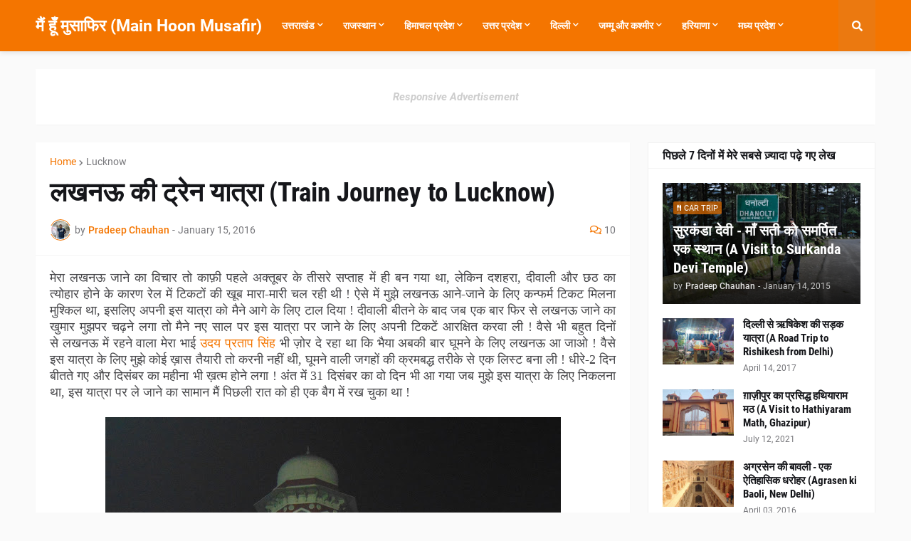

--- FILE ---
content_type: text/html; charset=UTF-8
request_url: https://www.omusafir.com/2016/01/train-journey-to-lucknow.html
body_size: 83012
content:
<!DOCTYPE html>
<html class='ltr' dir='ltr' lang='en' xmlns='http://www.w3.org/1999/xhtml' xmlns:b='http://www.google.com/2005/gml/b' xmlns:data='http://www.google.com/2005/gml/data' xmlns:expr='http://www.google.com/2005/gml/expr'>
<head>
<meta content='text/html; charset=UTF-8' http-equiv='Content-Type'/>
<meta content='width=device-width, initial-scale=1, minimum-scale=1, maximum-scale=1, user-scalable=yes' name='viewport'/>
<title>लखनऊ क&#2368; ट&#2381;र&#2375;न य&#2366;त&#2381;र&#2366; (Train Journey to Lucknow)</title>
<link href='//fonts.gstatic.com' rel='dns-prefetch'/>
<link href='//dnjs.cloudflare.com' rel='dns-prefetch'/>
<link href='//1.bp.blogspot.com' rel='dns-prefetch'/>
<link href='//2.bp.blogspot.com' rel='dns-prefetch'/>
<link href='//3.bp.blogspot.com' rel='dns-prefetch'/>
<link href='//4.bp.blogspot.com' rel='dns-prefetch'/>
<link href='//www.blogger.com' rel='dns-prefetch'/>
<meta content='blogger' name='generator'/>
<link href='https://www.omusafir.com/favicon.ico' rel='icon' type='image/x-icon'/>
<meta content='#f47500' name='theme-color'/>
<link href='http://www.omusafir.com/2016/01/train-journey-to-lucknow.html' rel='canonical'/>
<meta content='Hindi Travel Blog' name='description'/>
<link href='https://blogger.googleusercontent.com/img/b/R29vZ2xl/AVvXsEgWwRmZ7FfSuPHWnMnE8ZsIwHTt0uYZC_pO3mgtNeGIokCcntKivNi4EMCPC1MQglcAfHRSxni4heUKNMfZaWDxrk0BkmAmXjIfXLXnV01yANPK24_9G4_P_6tpTuZiramkgPdslxI-fGei/w1600/Img09.JPG' rel='image_src'/>
<!-- Metadata for Open Graph protocol. See http://ogp.me/. -->
<meta content='en' property='og:locale'/>
<meta content='article' property='og:type'/>
<meta content='लखनऊ की ट्रेन यात्रा (Train Journey to Lucknow)' property='og:title'/>
<meta content='http://www.omusafir.com/2016/01/train-journey-to-lucknow.html' property='og:url'/>
<meta content='Hindi Travel Blog' property='og:description'/>
<meta content='मैं हूँ मुसाफिर (Main Hoon Musafir)' property='og:site_name'/>
<meta content='https://blogger.googleusercontent.com/img/b/R29vZ2xl/AVvXsEgWwRmZ7FfSuPHWnMnE8ZsIwHTt0uYZC_pO3mgtNeGIokCcntKivNi4EMCPC1MQglcAfHRSxni4heUKNMfZaWDxrk0BkmAmXjIfXLXnV01yANPK24_9G4_P_6tpTuZiramkgPdslxI-fGei/w1600/Img09.JPG' property='og:image'/>
<meta content='https://blogger.googleusercontent.com/img/b/R29vZ2xl/AVvXsEgWwRmZ7FfSuPHWnMnE8ZsIwHTt0uYZC_pO3mgtNeGIokCcntKivNi4EMCPC1MQglcAfHRSxni4heUKNMfZaWDxrk0BkmAmXjIfXLXnV01yANPK24_9G4_P_6tpTuZiramkgPdslxI-fGei/w1600/Img09.JPG' name='twitter:image'/>
<meta content='summary_large_image' name='twitter:card'/>
<meta content='लखनऊ की ट्रेन यात्रा (Train Journey to Lucknow)' name='twitter:title'/>
<meta content='http://www.omusafir.com/2016/01/train-journey-to-lucknow.html' name='twitter:domain'/>
<meta content='Hindi Travel Blog' name='twitter:description'/>
<link rel="alternate" type="application/atom+xml" title="म&#2376;&#2306; ह&#2370;&#2305; म&#2369;स&#2366;फ&#2367;र (Main Hoon Musafir) - Atom" href="https://www.omusafir.com/feeds/posts/default" />
<link rel="alternate" type="application/rss+xml" title="म&#2376;&#2306; ह&#2370;&#2305; म&#2369;स&#2366;फ&#2367;र (Main Hoon Musafir) - RSS" href="https://www.omusafir.com/feeds/posts/default?alt=rss" />
<link rel="service.post" type="application/atom+xml" title="म&#2376;&#2306; ह&#2370;&#2305; म&#2369;स&#2366;फ&#2367;र (Main Hoon Musafir) - Atom" href="https://www.blogger.com/feeds/8054994595263569981/posts/default" />

<link rel="alternate" type="application/atom+xml" title="म&#2376;&#2306; ह&#2370;&#2305; म&#2369;स&#2366;फ&#2367;र (Main Hoon Musafir) - Atom" href="https://www.omusafir.com/feeds/4963055032757649388/comments/default" />
<!-- Font Awesome Free 5.15.1 -->
<link href='https://cdnjs.cloudflare.com/ajax/libs/font-awesome/5.15.1/css/fontawesome.min.css' rel='stylesheet'/>
<!-- Theme CSS Style -->
<style id='page-skin-1' type='text/css'><!--
/*
-----------------------------------------------
Blogger Template Style
Name:         Foodify
License:      Free Version
Version:      1.0
Author:       Templateify
Author Url:   https://www.templateify.com/
-----------------------------------------------*/
/*-- Google Fonts --*/
@font-face{font-family:'Roboto';font-style:italic;font-weight:400;src:url(https://fonts.gstatic.com/s/roboto/v20/KFOkCnqEu92Fr1Mu51xFIzIFKw.woff2) format("woff2");unicode-range:U+0460-052F,U+1C80-1C88,U+20B4,U+2DE0-2DFF,U+A640-A69F,U+FE2E-FE2F}
@font-face{font-family:'Roboto';font-style:italic;font-weight:400;src:url(https://fonts.gstatic.com/s/roboto/v20/KFOkCnqEu92Fr1Mu51xMIzIFKw.woff2) format("woff2");unicode-range:U+0400-045F,U+0490-0491,U+04B0-04B1,U+2116}
@font-face{font-family:'Roboto';font-style:italic;font-weight:400;src:url(https://fonts.gstatic.com/s/roboto/v20/KFOkCnqEu92Fr1Mu51xEIzIFKw.woff2) format("woff2");unicode-range:U+1F00-1FFF}
@font-face{font-family:'Roboto';font-style:italic;font-weight:400;src:url(https://fonts.gstatic.com/s/roboto/v20/KFOkCnqEu92Fr1Mu51xLIzIFKw.woff2) format("woff2");unicode-range:U+0370-03FF}
@font-face{font-family:'Roboto';font-style:italic;font-weight:400;src:url(https://fonts.gstatic.com/s/roboto/v20/KFOkCnqEu92Fr1Mu51xHIzIFKw.woff2) format("woff2");unicode-range:U+0102-0103,U+0110-0111,U+0128-0129,U+0168-0169,U+01A0-01A1,U+01AF-01B0,U+1EA0-1EF9,U+20AB}
@font-face{font-family:'Roboto';font-style:italic;font-weight:400;src:url(https://fonts.gstatic.com/s/roboto/v20/KFOkCnqEu92Fr1Mu51xGIzIFKw.woff2) format("woff2");unicode-range:U+0100-024F,U+0259,U+1E00-1EFF,U+2020,U+20A0-20AB,U+20AD-20CF,U+2113,U+2C60-2C7F,U+A720-A7FF}
@font-face{font-family:'Roboto';font-style:italic;font-weight:400;src:url(https://fonts.gstatic.com/s/roboto/v20/KFOkCnqEu92Fr1Mu51xIIzI.woff2) format("woff2");unicode-range:U+0000-00FF,U+0131,U+0152-0153,U+02BB-02BC,U+02C6,U+02DA,U+02DC,U+2000-206F,U+2074,U+20AC,U+2122,U+2191,U+2193,U+2212,U+2215,U+FEFF,U+FFFD}
@font-face{font-family:'Roboto';font-style:italic;font-weight:500;src:url(https://fonts.gstatic.com/s/roboto/v20/KFOjCnqEu92Fr1Mu51S7ACc3CsTKlA.woff2) format("woff2");unicode-range:U+0460-052F,U+1C80-1C88,U+20B4,U+2DE0-2DFF,U+A640-A69F,U+FE2E-FE2F}
@font-face{font-family:'Roboto';font-style:italic;font-weight:500;src:url(https://fonts.gstatic.com/s/roboto/v20/KFOjCnqEu92Fr1Mu51S7ACc-CsTKlA.woff2) format("woff2");unicode-range:U+0400-045F,U+0490-0491,U+04B0-04B1,U+2116}
@font-face{font-family:'Roboto';font-style:italic;font-weight:500;src:url(https://fonts.gstatic.com/s/roboto/v20/KFOjCnqEu92Fr1Mu51S7ACc2CsTKlA.woff2) format("woff2");unicode-range:U+1F00-1FFF}
@font-face{font-family:'Roboto';font-style:italic;font-weight:500;src:url(https://fonts.gstatic.com/s/roboto/v20/KFOjCnqEu92Fr1Mu51S7ACc5CsTKlA.woff2) format("woff2");unicode-range:U+0370-03FF}
@font-face{font-family:'Roboto';font-style:italic;font-weight:500;src:url(https://fonts.gstatic.com/s/roboto/v20/KFOjCnqEu92Fr1Mu51S7ACc1CsTKlA.woff2) format("woff2");unicode-range:U+0102-0103,U+0110-0111,U+0128-0129,U+0168-0169,U+01A0-01A1,U+01AF-01B0,U+1EA0-1EF9,U+20AB}
@font-face{font-family:'Roboto';font-style:italic;font-weight:500;src:url(https://fonts.gstatic.com/s/roboto/v20/KFOjCnqEu92Fr1Mu51S7ACc0CsTKlA.woff2) format("woff2");unicode-range:U+0100-024F,U+0259,U+1E00-1EFF,U+2020,U+20A0-20AB,U+20AD-20CF,U+2113,U+2C60-2C7F,U+A720-A7FF}
@font-face{font-family:'Roboto';font-style:italic;font-weight:500;src:url(https://fonts.gstatic.com/s/roboto/v20/KFOjCnqEu92Fr1Mu51S7ACc6CsQ.woff2) format("woff2");unicode-range:U+0000-00FF,U+0131,U+0152-0153,U+02BB-02BC,U+02C6,U+02DA,U+02DC,U+2000-206F,U+2074,U+20AC,U+2122,U+2191,U+2193,U+2212,U+2215,U+FEFF,U+FFFD}
@font-face{font-family:'Roboto';font-style:italic;font-weight:700;src:url(https://fonts.gstatic.com/s/roboto/v20/KFOjCnqEu92Fr1Mu51TzBic3CsTKlA.woff2) format("woff2");unicode-range:U+0460-052F,U+1C80-1C88,U+20B4,U+2DE0-2DFF,U+A640-A69F,U+FE2E-FE2F}
@font-face{font-family:'Roboto';font-style:italic;font-weight:700;src:url(https://fonts.gstatic.com/s/roboto/v20/KFOjCnqEu92Fr1Mu51TzBic-CsTKlA.woff2) format("woff2");unicode-range:U+0400-045F,U+0490-0491,U+04B0-04B1,U+2116}
@font-face{font-family:'Roboto';font-style:italic;font-weight:700;src:url(https://fonts.gstatic.com/s/roboto/v20/KFOjCnqEu92Fr1Mu51TzBic2CsTKlA.woff2) format("woff2");unicode-range:U+1F00-1FFF}
@font-face{font-family:'Roboto';font-style:italic;font-weight:700;src:url(https://fonts.gstatic.com/s/roboto/v20/KFOjCnqEu92Fr1Mu51TzBic5CsTKlA.woff2) format("woff2");unicode-range:U+0370-03FF}
@font-face{font-family:'Roboto';font-style:italic;font-weight:700;src:url(https://fonts.gstatic.com/s/roboto/v20/KFOjCnqEu92Fr1Mu51TzBic1CsTKlA.woff2) format("woff2");unicode-range:U+0102-0103,U+0110-0111,U+0128-0129,U+0168-0169,U+01A0-01A1,U+01AF-01B0,U+1EA0-1EF9,U+20AB}
@font-face{font-family:'Roboto';font-style:italic;font-weight:700;src:url(https://fonts.gstatic.com/s/roboto/v20/KFOjCnqEu92Fr1Mu51TzBic0CsTKlA.woff2) format("woff2");unicode-range:U+0100-024F,U+0259,U+1E00-1EFF,U+2020,U+20A0-20AB,U+20AD-20CF,U+2113,U+2C60-2C7F,U+A720-A7FF}
@font-face{font-family:'Roboto';font-style:italic;font-weight:700;src:url(https://fonts.gstatic.com/s/roboto/v20/KFOjCnqEu92Fr1Mu51TzBic6CsQ.woff2) format("woff2");unicode-range:U+0000-00FF,U+0131,U+0152-0153,U+02BB-02BC,U+02C6,U+02DA,U+02DC,U+2000-206F,U+2074,U+20AC,U+2122,U+2191,U+2193,U+2212,U+2215,U+FEFF,U+FFFD}
@font-face{font-family:'Roboto';font-style:normal;font-weight:400;src:url(https://fonts.gstatic.com/s/roboto/v20/KFOmCnqEu92Fr1Mu72xKOzY.woff2) format("woff2");unicode-range:U+0460-052F,U+1C80-1C88,U+20B4,U+2DE0-2DFF,U+A640-A69F,U+FE2E-FE2F}
@font-face{font-family:'Roboto';font-style:normal;font-weight:400;src:url(https://fonts.gstatic.com/s/roboto/v20/KFOmCnqEu92Fr1Mu5mxKOzY.woff2) format("woff2");unicode-range:U+0400-045F,U+0490-0491,U+04B0-04B1,U+2116}
@font-face{font-family:'Roboto';font-style:normal;font-weight:400;src:url(https://fonts.gstatic.com/s/roboto/v20/KFOmCnqEu92Fr1Mu7mxKOzY.woff2) format("woff2");unicode-range:U+1F00-1FFF}
@font-face{font-family:'Roboto';font-style:normal;font-weight:400;src:url(https://fonts.gstatic.com/s/roboto/v20/KFOmCnqEu92Fr1Mu4WxKOzY.woff2) format("woff2");unicode-range:U+0370-03FF}
@font-face{font-family:'Roboto';font-style:normal;font-weight:400;src:url(https://fonts.gstatic.com/s/roboto/v20/KFOmCnqEu92Fr1Mu7WxKOzY.woff2) format("woff2");unicode-range:U+0102-0103,U+0110-0111,U+0128-0129,U+0168-0169,U+01A0-01A1,U+01AF-01B0,U+1EA0-1EF9,U+20AB}
@font-face{font-family:'Roboto';font-style:normal;font-weight:400;src:url(https://fonts.gstatic.com/s/roboto/v20/KFOmCnqEu92Fr1Mu7GxKOzY.woff2) format("woff2");unicode-range:U+0100-024F,U+0259,U+1E00-1EFF,U+2020,U+20A0-20AB,U+20AD-20CF,U+2113,U+2C60-2C7F,U+A720-A7FF}
@font-face{font-family:'Roboto';font-style:normal;font-weight:400;src:url(https://fonts.gstatic.com/s/roboto/v20/KFOmCnqEu92Fr1Mu4mxK.woff2) format("woff2");unicode-range:U+0000-00FF,U+0131,U+0152-0153,U+02BB-02BC,U+02C6,U+02DA,U+02DC,U+2000-206F,U+2074,U+20AC,U+2122,U+2191,U+2193,U+2212,U+2215,U+FEFF,U+FFFD}
@font-face{font-family:'Roboto';font-style:normal;font-weight:500;src:url(https://fonts.gstatic.com/s/roboto/v20/KFOlCnqEu92Fr1MmEU9fCRc4EsA.woff2) format("woff2");unicode-range:U+0460-052F,U+1C80-1C88,U+20B4,U+2DE0-2DFF,U+A640-A69F,U+FE2E-FE2F}
@font-face{font-family:'Roboto';font-style:normal;font-weight:500;src:url(https://fonts.gstatic.com/s/roboto/v20/KFOlCnqEu92Fr1MmEU9fABc4EsA.woff2) format("woff2");unicode-range:U+0400-045F,U+0490-0491,U+04B0-04B1,U+2116}
@font-face{font-family:'Roboto';font-style:normal;font-weight:500;src:url(https://fonts.gstatic.com/s/roboto/v20/KFOlCnqEu92Fr1MmEU9fCBc4EsA.woff2) format("woff2");unicode-range:U+1F00-1FFF}
@font-face{font-family:'Roboto';font-style:normal;font-weight:500;src:url(https://fonts.gstatic.com/s/roboto/v20/KFOlCnqEu92Fr1MmEU9fBxc4EsA.woff2) format("woff2");unicode-range:U+0370-03FF}
@font-face{font-family:'Roboto';font-style:normal;font-weight:500;src:url(https://fonts.gstatic.com/s/roboto/v20/KFOlCnqEu92Fr1MmEU9fCxc4EsA.woff2) format("woff2");unicode-range:U+0102-0103,U+0110-0111,U+0128-0129,U+0168-0169,U+01A0-01A1,U+01AF-01B0,U+1EA0-1EF9,U+20AB}
@font-face{font-family:'Roboto';font-style:normal;font-weight:500;src:url(https://fonts.gstatic.com/s/roboto/v20/KFOlCnqEu92Fr1MmEU9fChc4EsA.woff2) format("woff2");unicode-range:U+0100-024F,U+0259,U+1E00-1EFF,U+2020,U+20A0-20AB,U+20AD-20CF,U+2113,U+2C60-2C7F,U+A720-A7FF}
@font-face{font-family:'Roboto';font-style:normal;font-weight:500;src:url(https://fonts.gstatic.com/s/roboto/v20/KFOlCnqEu92Fr1MmEU9fBBc4.woff2) format("woff2");unicode-range:U+0000-00FF,U+0131,U+0152-0153,U+02BB-02BC,U+02C6,U+02DA,U+02DC,U+2000-206F,U+2074,U+20AC,U+2122,U+2191,U+2193,U+2212,U+2215,U+FEFF,U+FFFD}
@font-face{font-family:'Roboto';font-style:normal;font-weight:700;src:url(https://fonts.gstatic.com/s/roboto/v20/KFOlCnqEu92Fr1MmWUlfCRc4EsA.woff2) format("woff2");unicode-range:U+0460-052F,U+1C80-1C88,U+20B4,U+2DE0-2DFF,U+A640-A69F,U+FE2E-FE2F}
@font-face{font-family:'Roboto';font-style:normal;font-weight:700;src:url(https://fonts.gstatic.com/s/roboto/v20/KFOlCnqEu92Fr1MmWUlfABc4EsA.woff2) format("woff2");unicode-range:U+0400-045F,U+0490-0491,U+04B0-04B1,U+2116}
@font-face{font-family:'Roboto';font-style:normal;font-weight:700;src:url(https://fonts.gstatic.com/s/roboto/v20/KFOlCnqEu92Fr1MmWUlfCBc4EsA.woff2) format("woff2");unicode-range:U+1F00-1FFF}
@font-face{font-family:'Roboto';font-style:normal;font-weight:700;src:url(https://fonts.gstatic.com/s/roboto/v20/KFOlCnqEu92Fr1MmWUlfBxc4EsA.woff2) format("woff2");unicode-range:U+0370-03FF}
@font-face{font-family:'Roboto';font-style:normal;font-weight:700;src:url(https://fonts.gstatic.com/s/roboto/v20/KFOlCnqEu92Fr1MmWUlfCxc4EsA.woff2) format("woff2");unicode-range:U+0102-0103,U+0110-0111,U+0128-0129,U+0168-0169,U+01A0-01A1,U+01AF-01B0,U+1EA0-1EF9,U+20AB}
@font-face{font-family:'Roboto';font-style:normal;font-weight:700;src:url(https://fonts.gstatic.com/s/roboto/v20/KFOlCnqEu92Fr1MmWUlfChc4EsA.woff2) format("woff2");unicode-range:U+0100-024F,U+0259,U+1E00-1EFF,U+2020,U+20A0-20AB,U+20AD-20CF,U+2113,U+2C60-2C7F,U+A720-A7FF}
@font-face{font-family:'Roboto';font-style:normal;font-weight:700;src:url(https://fonts.gstatic.com/s/roboto/v20/KFOlCnqEu92Fr1MmWUlfBBc4.woff2) format("woff2");unicode-range:U+0000-00FF,U+0131,U+0152-0153,U+02BB-02BC,U+02C6,U+02DA,U+02DC,U+2000-206F,U+2074,U+20AC,U+2122,U+2191,U+2193,U+2212,U+2215,U+FEFF,U+FFFD}
@font-face{font-family:'Roboto Condensed';font-style:italic;font-weight:400;font-display:swap;src:url(https://fonts.gstatic.com/s/robotocondensed/v19/ieVj2ZhZI2eCN5jzbjEETS9weq8-19eLAgM9UvI.woff2) format("woff2");unicode-range:U+0460-052F,U+1C80-1C88,U+20B4,U+2DE0-2DFF,U+A640-A69F,U+FE2E-FE2F}
@font-face{font-family:'Roboto Condensed';font-style:italic;font-weight:400;font-display:swap;src:url(https://fonts.gstatic.com/s/robotocondensed/v19/ieVj2ZhZI2eCN5jzbjEETS9weq8-19eLCwM9UvI.woff2) format("woff2");unicode-range:U+0400-045F,U+0490-0491,U+04B0-04B1,U+2116}
@font-face{font-family:'Roboto Condensed';font-style:italic;font-weight:400;font-display:swap;src:url(https://fonts.gstatic.com/s/robotocondensed/v19/ieVj2ZhZI2eCN5jzbjEETS9weq8-19eLAwM9UvI.woff2) format("woff2");unicode-range:U+1F00-1FFF}
@font-face{font-family:'Roboto Condensed';font-style:italic;font-weight:400;font-display:swap;src:url(https://fonts.gstatic.com/s/robotocondensed/v19/ieVj2ZhZI2eCN5jzbjEETS9weq8-19eLDAM9UvI.woff2) format("woff2");unicode-range:U+0370-03FF}
@font-face{font-family:'Roboto Condensed';font-style:italic;font-weight:400;font-display:swap;src:url(https://fonts.gstatic.com/s/robotocondensed/v19/ieVj2ZhZI2eCN5jzbjEETS9weq8-19eLAAM9UvI.woff2) format("woff2");unicode-range:U+0102-0103,U+0110-0111,U+0128-0129,U+0168-0169,U+01A0-01A1,U+01AF-01B0,U+1EA0-1EF9,U+20AB}
@font-face{font-family:'Roboto Condensed';font-style:italic;font-weight:400;font-display:swap;src:url(https://fonts.gstatic.com/s/robotocondensed/v19/ieVj2ZhZI2eCN5jzbjEETS9weq8-19eLAQM9UvI.woff2) format("woff2");unicode-range:U+0100-024F,U+0259,U+1E00-1EFF,U+2020,U+20A0-20AB,U+20AD-20CF,U+2113,U+2C60-2C7F,U+A720-A7FF}
@font-face{font-family:'Roboto Condensed';font-style:italic;font-weight:400;font-display:swap;src:url(https://fonts.gstatic.com/s/robotocondensed/v19/ieVj2ZhZI2eCN5jzbjEETS9weq8-19eLDwM9.woff2) format("woff2");unicode-range:U+0000-00FF,U+0131,U+0152-0153,U+02BB-02BC,U+02C6,U+02DA,U+02DC,U+2000-206F,U+2074,U+20AC,U+2122,U+2191,U+2193,U+2212,U+2215,U+FEFF,U+FFFD}
@font-face{font-family:'Roboto Condensed';font-style:italic;font-weight:700;font-display:swap;src:url(https://fonts.gstatic.com/s/robotocondensed/v19/ieVg2ZhZI2eCN5jzbjEETS9weq8-19eDtCYoYNNZQyQ.woff2) format("woff2");unicode-range:U+0460-052F,U+1C80-1C88,U+20B4,U+2DE0-2DFF,U+A640-A69F,U+FE2E-FE2F}
@font-face{font-family:'Roboto Condensed';font-style:italic;font-weight:700;font-display:swap;src:url(https://fonts.gstatic.com/s/robotocondensed/v19/ieVg2ZhZI2eCN5jzbjEETS9weq8-19eDtCYoadNZQyQ.woff2) format("woff2");unicode-range:U+0400-045F,U+0490-0491,U+04B0-04B1,U+2116}
@font-face{font-family:'Roboto Condensed';font-style:italic;font-weight:700;font-display:swap;src:url(https://fonts.gstatic.com/s/robotocondensed/v19/ieVg2ZhZI2eCN5jzbjEETS9weq8-19eDtCYoYdNZQyQ.woff2) format("woff2");unicode-range:U+1F00-1FFF}
@font-face{font-family:'Roboto Condensed';font-style:italic;font-weight:700;font-display:swap;src:url(https://fonts.gstatic.com/s/robotocondensed/v19/ieVg2ZhZI2eCN5jzbjEETS9weq8-19eDtCYobtNZQyQ.woff2) format("woff2");unicode-range:U+0370-03FF}
@font-face{font-family:'Roboto Condensed';font-style:italic;font-weight:700;font-display:swap;src:url(https://fonts.gstatic.com/s/robotocondensed/v19/ieVg2ZhZI2eCN5jzbjEETS9weq8-19eDtCYoYtNZQyQ.woff2) format("woff2");unicode-range:U+0102-0103,U+0110-0111,U+0128-0129,U+0168-0169,U+01A0-01A1,U+01AF-01B0,U+1EA0-1EF9,U+20AB}
@font-face{font-family:'Roboto Condensed';font-style:italic;font-weight:700;font-display:swap;src:url(https://fonts.gstatic.com/s/robotocondensed/v19/ieVg2ZhZI2eCN5jzbjEETS9weq8-19eDtCYoY9NZQyQ.woff2) format("woff2");unicode-range:U+0100-024F,U+0259,U+1E00-1EFF,U+2020,U+20A0-20AB,U+20AD-20CF,U+2113,U+2C60-2C7F,U+A720-A7FF}
@font-face{font-family:'Roboto Condensed';font-style:italic;font-weight:700;font-display:swap;src:url(https://fonts.gstatic.com/s/robotocondensed/v19/ieVg2ZhZI2eCN5jzbjEETS9weq8-19eDtCYobdNZ.woff2) format("woff2");unicode-range:U+0000-00FF,U+0131,U+0152-0153,U+02BB-02BC,U+02C6,U+02DA,U+02DC,U+2000-206F,U+2074,U+20AC,U+2122,U+2191,U+2193,U+2212,U+2215,U+FEFF,U+FFFD}
@font-face{font-family:'Roboto Condensed';font-style:normal;font-weight:400;font-display:swap;src:url(https://fonts.gstatic.com/s/robotocondensed/v19/ieVl2ZhZI2eCN5jzbjEETS9weq8-19-7DRs5.woff2) format("woff2");unicode-range:U+0460-052F,U+1C80-1C88,U+20B4,U+2DE0-2DFF,U+A640-A69F,U+FE2E-FE2F}
@font-face{font-family:'Roboto Condensed';font-style:normal;font-weight:400;font-display:swap;src:url(https://fonts.gstatic.com/s/robotocondensed/v19/ieVl2ZhZI2eCN5jzbjEETS9weq8-19a7DRs5.woff2) format("woff2");unicode-range:U+0400-045F,U+0490-0491,U+04B0-04B1,U+2116}
@font-face{font-family:'Roboto Condensed';font-style:normal;font-weight:400;font-display:swap;src:url(https://fonts.gstatic.com/s/robotocondensed/v19/ieVl2ZhZI2eCN5jzbjEETS9weq8-1967DRs5.woff2) format("woff2");unicode-range:U+1F00-1FFF}
@font-face{font-family:'Roboto Condensed';font-style:normal;font-weight:400;font-display:swap;src:url(https://fonts.gstatic.com/s/robotocondensed/v19/ieVl2ZhZI2eCN5jzbjEETS9weq8-19G7DRs5.woff2) format("woff2");unicode-range:U+0370-03FF}
@font-face{font-family:'Roboto Condensed';font-style:normal;font-weight:400;font-display:swap;src:url(https://fonts.gstatic.com/s/robotocondensed/v19/ieVl2ZhZI2eCN5jzbjEETS9weq8-1927DRs5.woff2) format("woff2");unicode-range:U+0102-0103,U+0110-0111,U+0128-0129,U+0168-0169,U+01A0-01A1,U+01AF-01B0,U+1EA0-1EF9,U+20AB}
@font-face{font-family:'Roboto Condensed';font-style:normal;font-weight:400;font-display:swap;src:url(https://fonts.gstatic.com/s/robotocondensed/v19/ieVl2ZhZI2eCN5jzbjEETS9weq8-19y7DRs5.woff2) format("woff2");unicode-range:U+0100-024F,U+0259,U+1E00-1EFF,U+2020,U+20A0-20AB,U+20AD-20CF,U+2113,U+2C60-2C7F,U+A720-A7FF}
@font-face{font-family:'Roboto Condensed';font-style:normal;font-weight:400;font-display:swap;src:url(https://fonts.gstatic.com/s/robotocondensed/v19/ieVl2ZhZI2eCN5jzbjEETS9weq8-19K7DQ.woff2) format("woff2");unicode-range:U+0000-00FF,U+0131,U+0152-0153,U+02BB-02BC,U+02C6,U+02DA,U+02DC,U+2000-206F,U+2074,U+20AC,U+2122,U+2191,U+2193,U+2212,U+2215,U+FEFF,U+FFFD}
@font-face{font-family:'Roboto Condensed';font-style:normal;font-weight:700;font-display:swap;src:url(https://fonts.gstatic.com/s/robotocondensed/v19/ieVi2ZhZI2eCN5jzbjEETS9weq8-32meGCkYb8td.woff2) format("woff2");unicode-range:U+0460-052F,U+1C80-1C88,U+20B4,U+2DE0-2DFF,U+A640-A69F,U+FE2E-FE2F}
@font-face{font-family:'Roboto Condensed';font-style:normal;font-weight:700;font-display:swap;src:url(https://fonts.gstatic.com/s/robotocondensed/v19/ieVi2ZhZI2eCN5jzbjEETS9weq8-32meGCAYb8td.woff2) format("woff2");unicode-range:U+0400-045F,U+0490-0491,U+04B0-04B1,U+2116}
@font-face{font-family:'Roboto Condensed';font-style:normal;font-weight:700;font-display:swap;src:url(https://fonts.gstatic.com/s/robotocondensed/v19/ieVi2ZhZI2eCN5jzbjEETS9weq8-32meGCgYb8td.woff2) format("woff2");unicode-range:U+1F00-1FFF}
@font-face{font-family:'Roboto Condensed';font-style:normal;font-weight:700;font-display:swap;src:url(https://fonts.gstatic.com/s/robotocondensed/v19/ieVi2ZhZI2eCN5jzbjEETS9weq8-32meGCcYb8td.woff2) format("woff2");unicode-range:U+0370-03FF}
@font-face{font-family:'Roboto Condensed';font-style:normal;font-weight:700;font-display:swap;src:url(https://fonts.gstatic.com/s/robotocondensed/v19/ieVi2ZhZI2eCN5jzbjEETS9weq8-32meGCsYb8td.woff2) format("woff2");unicode-range:U+0102-0103,U+0110-0111,U+0128-0129,U+0168-0169,U+01A0-01A1,U+01AF-01B0,U+1EA0-1EF9,U+20AB}
@font-face{font-family:'Roboto Condensed';font-style:normal;font-weight:700;font-display:swap;src:url(https://fonts.gstatic.com/s/robotocondensed/v19/ieVi2ZhZI2eCN5jzbjEETS9weq8-32meGCoYb8td.woff2) format("woff2");unicode-range:U+0100-024F,U+0259,U+1E00-1EFF,U+2020,U+20A0-20AB,U+20AD-20CF,U+2113,U+2C60-2C7F,U+A720-A7FF}
@font-face{font-family:'Roboto Condensed';font-style:normal;font-weight:700;font-display:swap;src:url(https://fonts.gstatic.com/s/robotocondensed/v19/ieVi2ZhZI2eCN5jzbjEETS9weq8-32meGCQYbw.woff2) format("woff2");unicode-range:U+0000-00FF,U+0131,U+0152-0153,U+02BB-02BC,U+02C6,U+02DA,U+02DC,U+2000-206F,U+2074,U+20AC,U+2122,U+2191,U+2193,U+2212,U+2215,U+FEFF,U+FFFD}
@font-face {font-family: 'Covered By Your Grace';font-style: normal;font-weight: 400;font-display: swap;src: url(https://fonts.gstatic.com/s/coveredbyyourgrace/v10/QGYwz-AZahWOJJI9kykWW9mD6opopoqXSOSEEQgs.woff2) format('woff2');unicode-range: U+0000-00FF, U+0131, U+0152-0153, U+02BB-02BC, U+02C6, U+02DA, U+02DC, U+2000-206F, U+2074, U+20AC, U+2122, U+2191, U+2193, U+2212, U+2215, U+FEFF, U+FFFD;}
/*-- Font Awesome Free 5.15.1 --*/
@font-face{font-family:"Font Awesome 5 Brands";font-display:swap;font-style:normal;font-weight:400;font-display:block;src:url(https://cdnjs.cloudflare.com/ajax/libs/font-awesome/5.15.1/webfonts/fa-brands-400.eot);src:url(https://cdnjs.cloudflare.com/ajax/libs/font-awesome/5.15.1/webfonts/fa-brands-400.eot?#iefix) format("embedded-opentype"),url(https://cdnjs.cloudflare.com/ajax/libs/font-awesome/5.15.1/webfonts/fa-brands-400.woff2) format("woff2"),url(https://cdnjs.cloudflare.com/ajax/libs/font-awesome/5.15.1/webfonts/fa-brands-400.woff) format("woff"),url(https://cdnjs.cloudflare.com/ajax/libs/font-awesome/5.15.1/webfonts/fa-brands-400.ttf) format("truetype"),url(https://cdnjs.cloudflare.com/ajax/libs/font-awesome/5.15.1/webfonts/fa-brands-400.svg#fontawesome) format("svg")}.fab{font-family:"Font Awesome 5 Brands";font-weight:400}
@font-face{font-family:"Font Awesome 5 Free";font-display:swap;font-style:normal;font-weight:400;font-display:block;src:url(https://cdnjs.cloudflare.com/ajax/libs/font-awesome/5.15.1/webfonts/fa-regular-400.eot);src:url(https://cdnjs.cloudflare.com/ajax/libs/font-awesome/5.15.1/webfonts/fa-regular-400.eot?#iefix) format("embedded-opentype"),url(https://cdnjs.cloudflare.com/ajax/libs/font-awesome/5.15.1/webfonts/fa-regular-400.woff2) format("woff2"),url(https://cdnjs.cloudflare.com/ajax/libs/font-awesome/5.15.1/webfonts/fa-regular-400.woff) format("woff"),url(https://cdnjs.cloudflare.com/ajax/libs/font-awesome/5.15.1/webfonts/fa-regular-400.ttf) format("truetype"),url(https://cdnjs.cloudflare.com/ajax/libs/font-awesome/5.15.1/webfonts/fa-regular-400.svg#fontawesome) format("svg")}.far{font-family:"Font Awesome 5 Free";font-weight:400}
@font-face{font-family:"Font Awesome 5 Free";font-display:swap;font-style:normal;font-weight:900;font-display:block;src:url(https://cdnjs.cloudflare.com/ajax/libs/font-awesome/5.15.1/webfonts/fa-solid-900.eot);src:url(https://cdnjs.cloudflare.com/ajax/libs/font-awesome/5.15.1/webfonts/fa-solid-900.eot?#iefix) format("embedded-opentype"),url(https://cdnjs.cloudflare.com/ajax/libs/font-awesome/5.15.1/webfonts/fa-solid-900.woff2) format("woff2"),url(https://cdnjs.cloudflare.com/ajax/libs/font-awesome/5.15.1/webfonts/fa-solid-900.woff) format("woff"),url(https://cdnjs.cloudflare.com/ajax/libs/font-awesome/5.15.1/webfonts/fa-solid-900.ttf) format("truetype"),url(https://cdnjs.cloudflare.com/ajax/libs/font-awesome/5.15.1/webfonts/fa-solid-900.svg#fontawesome) format("svg")}.fa,.far,.fas{font-family:"Font Awesome 5 Free"}.fa,.fas{font-weight:900}
/*-- CSS Variables --*/
:root{
--body-font:'Roboto', Arial, sans-serif;
--menu-font:'Roboto Condensed', Arial, sans-serif;
--title-font:'Roboto Condensed', Arial, sans-serif;
--meta-font:'Roboto', Arial, sans-serif;
--text-font:'Roboto', Arial, sans-serif;
--custom-font:'Covered By Your Grace', Arial, sans-serif;
--body-bg-color:#fafafa;
--body-bg:#fafafa none repeat fixed top left;
--outer-bg:#fafafa;
--main-color:#f47500;
--title-color:#15161A;
--title-hover-color:#f47500;
--meta-color:#76767A;
--text-color:#47474A;
--feat-tag-bg:#f47500;
--tag-bg:#f47500aa;
--topbar-bg:#ffffff;
--topbar-color:#333333;
--topbar-hover-color:#f47500;
--header-bg:#f47500;
--header-color:#FFFFFF;
--header-hover-color:#fafafa;
--submenu-bg:#FFFFFF;
--submenu-color:#15161A;
--submenu-hover-color:#f47500;
--mobilemenu-bg:#FFFFFF;
--mobilemenu-color:#15161A;
--mobilemenu-hover-color:#f47500;
--widget-bg:#FFFFFF;
--widget-title-color:#15161A;
--post-title-color:#15161A;
--post-title-hover-color:#f47500;
--post-text-color:#47474A;
--footer-bg:#0B0C11;
--footer-color:#FCFCFC;
--footer-hover-color:#f47500;
--footer-text-color:#BABABA;
--footerbar-bg:#000000;
--footerbar-color:#FCFCFC;
--footerbar-hover-color:#f47500;
--button-bg:#f47500;
--button-lite-bg:#f4750010;
--button-color:#FFFFFF;
--button-hover-bg:#0036b5;
--button-hover-color:#FFFFFF;
--border-color:rgba(155,155,155,0.1);
--border-radius:3px;
--widget-border:#f1f1f1;
--widget-shadow:0 1px 2px rgba(0,0,0,0.025);
--avatar-shadow:0px 1px 4px rgba(0,0,0,0.05);
}
html.rtl{
--body-font:'Tajawal',Arial,sans-serif;
--title-font:'Tajawal',Arial,sans-serif;
--meta-font:'Tajawal',Arial,sans-serif;
--text-font:'Tajawal',Arial,sans-serif;
--widget-title-font:'Tajawal',Arial,sans-serif;
}
/*-- Reset CSS --*/
a,abbr,acronym,address,applet,b,big,blockquote,body,caption,center,cite,code,dd,del,dfn,div,dl,dt,em,fieldset,font,form,h1,h2,h3,h4,h5,h6,html,i,iframe,img,ins,kbd,label,legend,li,object,p,pre,q,s,samp,small,span,strike,strong,sub,sup,table,tbody,td,tfoot,th,thead,tr,tt,u,ul,var{
padding:0;
margin:0;
border:0;
outline:none;
vertical-align:baseline;
background:0 0;
text-decoration:none
}
dl,ul{
list-style-position:inside;
list-style:none
}
ul li{
list-style:none
}
caption{
text-align:center
}
img{
border:none;
position:relative
}
a,a:visited{
text-decoration:none
}
.clearfix{
clear:both
}
.section,.widget,.widget ul{
margin:0;
padding:0
}
a{
color:var(--main-color)
}
a img{
border:0
}
abbr{
text-decoration:none
}
.CSS_LIGHTBOX{
z-index:999999!important
}
.CSS_LIGHTBOX_ATTRIBUTION_INDEX_CONTAINER .CSS_HCONT_CHILDREN_HOLDER > .CSS_LAYOUT_COMPONENT.CSS_HCONT_CHILD:first-child > .CSS_LAYOUT_COMPONENT{
opacity:0
}
.separator a{
text-decoration:none!important;
clear:none!important;
float:none!important;
margin-left:0!important;
margin-right:0!important
}
#Navbar1,#navbar-iframe,.widget-item-control,a.quickedit,.home-link,.feed-links{
display:none!important
}
.center{
display:table;
margin:0 auto;
position:relative
}
.widget > h2,.widget > h3{
display:none
}
.widget iframe,.widget img{
max-width:100%
}
button,input,select,textarea{
font-family:var(--body-font);
-webkit-appearance:none;
-moz-appearance:none;
appearance:none;
outline:none;
border-radius:0
}
/*-- Style CSS --*/
*{
box-sizing:border-box
}
html{
position:relative;
word-break:break-word;
word-wrap:break-word;
text-rendering:optimizeLegibility;
-webkit-font-smoothing:antialiased;
-webkit-text-size-adjust:100%
}
body{
position:relative;
background:var(--body-bg);
background-color:var(--body-bg-color);
font-family:var(--body-font);
font-size:14px;
color:var(--text-color);
font-weight:400;
font-style:normal;
line-height:1.4em
}
.rtl{
direction:rtl
}
h1,h2,h3,h4,h5,h6{
font-family:var(--title-font);
font-weight:700
}
a,input,button{
transition:all .0s ease
}
#outer-wrapper{
position:relative;
overflow:hidden;
width:100%;
max-width:100%;
background-color:var(--outer-bg);
margin:0 auto;
padding:0
}
.is-boxed #outer-wrapper{
width:1230px;
max-width:100%;
box-shadow:0 0 20px rgba(0,0,0,0.1)
}
.container{
position:relative
}
.row-x1{
width:1180px
}
.row-x2{
width:100%
}
.flex-center{
display:flex;
justify-content:center
}
#content-wrapper{
position:relative;
float:left;
width:100%;
overflow:hidden;
padding:25px 0;
margin:0
}
#content-wrapper > .container{
display:flex;
justify-content:space-between
}
.is-left #content-wrapper > .container,.rtl .is-right #content-wrapper > .container{
flex-direction:row-reverse
}
.rtl .is-left #content-wrapper > .container{
flex-direction:row
}
.theiaStickySidebar:before,.theiaStickySidebar:after{
content:'';
display:table;
clear:both
}
#main-wrapper{
position:relative;
width:calc(100% - 345px)
}
.no-sidebar #main-wrapper{
width:100%
}
#sidebar-wrapper{
position:relative;
width:320px
}
.no-sidebar #sidebar-wrapper{
display:none
}
.btn{
position:relative;
border:0;
border-radius:var(--border-radius)
}
.entry-image-wrap,.author-avatar-wrap,.comments .avatar-image-container{
display:block;
position:relative;
overflow:hidden;
background-color:rgba(155,155,155,0.05);
z-index:5;
color:transparent!important
}
.entry-thumb,.author-avatar{
display:block;
position:relative;
width:100%;
height:100%;
background-size:cover;
background-position:center center;
background-repeat:no-repeat;
z-index:1;
opacity:0;
transition:opacity .35s ease,filter 0s ease
}
.author-avatar{
background-size:100%;
background-position:0 0
}
.entry-thumb.lazy-ify,.author-avatar.lazy-ify{
opacity:1
}
.entry-image-wrap:hover .entry-thumb,.card-style:hover .entry-image-wrap .entry-thumb{
filter:brightness(1.03)
}
.entry-image-wrap.is-video:after{
position:absolute;
content:'\f04b';
top:50%;
right:50%;
background-color:rgba(0,0,0,0.5);
width:34px;
height:34px;
font-family:'Font Awesome 5 Free';
font-size:11px;
color:#fff;
font-weight:900;
display:flex;
align-items:center;
justify-content:center;
z-index:5;
transform:translate(50%,-50%);
box-sizing:border-box;
padding:0 0 0 1px;
margin:0;
border:2px solid #fff;
border-radius:50%;
opacity:.9;
transition:opacity .17s ease
}
.entry-image-wrap.is-video:hover:after,.card-style:hover .entry-image-wrap.is-video:after{
opacity:1
}
.card-style .entry-image-wrap.is-video:after{
top:15px;
right:15px;
transform:translate(0)
}
.rtl .card-style .entry-image-wrap.is-video:after{
left:15px;
right:unset
}
.entry-category{
display:block;
font-size:13px;
color:var(--main-color);
font-weight:500;
text-transform:uppercase;
margin:0 0 5px
}
.entry-category:before {
content: '\f2e7';
margin-right:3px;
display: inline-block;
font-family: 'Font Awesome 5 Free';
font-style: normal;
font-weight: 900;
}
.entry-title{
display:block;
color:var(--post-title-color);
font-weight:700;
line-height:1.3em
}
.entry-title a{
display:block;
color:var(--post-title-color)
}
.entry-title a:hover{
color:var(--post-title-hover-color)
}
.entry-meta{
display:flex;
font-family:var(--meta-font);
font-size:12px;
color:var(--meta-color);
font-weight:400;
margin:4px 0 0
}
.entry-meta .mi{
display:flex
}
.entry-meta .mi,.entry-meta .sp{
margin:0 4px 0 0
}
.rtl .entry-meta .mi,.rtl .entry-meta .sp{
margin:0 0 0 4px
}
.entry-meta .author-name{
color:var(--main-color);
font-weight:500
}
.excerpt{
font-family:var(--text-font);
line-height:1.5em
}
.before-mask:before{
content:'';
position:absolute;
left:0;
right:0;
bottom:0;
height:70%;
background-image:linear-gradient(to bottom,rgba(0,0,0,0),rgba(0,0,0,0.7));
-webkit-backface-visibility:hidden;
backface-visibility:hidden;
z-index:2;
opacity:1;
margin:0;
transition:opacity .25s ease
}
.card-style{
overflow:hidden
}
.entry-info{
position:absolute;
left:0;
bottom:0;
width:100%;
background:linear-gradient(to bottom,rgba(0,0,0,0) 10%,rgba(0,0,0,0.5));
overflow:hidden;
z-index:10;
display:flex;
flex-direction:column;
padding:15px
}
.entry-info .entry-category{
display:flex;
width:-moz-fit-content;
width:fit-content;
height:18px;
background-color:var(--tag-bg);
font-size:11px;
color:#fff;
font-weight:400;
align-items:center;
padding:0 5px;
margin:0 0 10px;
border-radius:2px
}
.entry-info .entry-category:before {
font-size: 8px;
}
.entry-info .entry-title a{
color:#fff;
text-shadow:0 1px 2px rgba(0,0,0,0.1)
}
.entry-info .entry-meta{
color:#c5c5c5;
text-shadow:0 1px 2px rgba(0,0,0,0.1)
}
.entry-info .entry-meta .author-name{
color:#e5e5e5
}
.error-msg{
display:flex;
align-items:center;
font-size:14px;
color:var(--meta-color);
padding:20px 0;
font-weight:400
}
.error-msg b{
font-weight:600
}
.loader{
position:relative;
width:100%;
height:100%;
overflow:hidden;
display:flex;
align-items:center;
justify-content:center;
margin:0
}
.loader:after{
content:'';
display:block;
width:30px;
height:30px;
box-sizing:border-box;
margin:0;
border:2px solid var(--border-color);
border-left-color:var(--main-color);
border-radius:100%;
animation:spinner .65s infinite linear;
transform-origin:center
}
@-webkit-keyframes spinner {
0%{
-webkit-transform:rotate(0deg);
transform:rotate(0deg)
}
to{
-webkit-transform:rotate(1turn);
transform:rotate(1turn)
}
}
@keyframes spinner {
0%{
-webkit-transform:rotate(0deg);
transform:rotate(0deg)
}
to{
-webkit-transform:rotate(1turn);
transform:rotate(1turn)
}
}
.social a:before{
display:inline-block;
font-family:'Font Awesome 5 Brands';
font-style:normal;
font-weight:400
}
.social .blogger a:before{
content:'\f37d'
}
.social .apple a:before{
content:'\f179'
}
.social .amazon a:before{
content:'\f270'
}
.social .microsoft a:before{
content:'\f3ca'
}
.social .facebook a:before{
content:'\f09a'
}
.social .facebook-f a:before{
content:'\f39e'
}
.social .twitter a:before{
content:'\f099'
}
.social .rss a:before{
content:'\f09e';
font-family:'Font Awesome 5 Free';
font-weight:900
}
.social .youtube a:before{
content:'\f167'
}
.social .skype a:before{
content:'\f17e'
}
.social .stumbleupon a:before{
content:'\f1a4'
}
.social .tumblr a:before{
content:'\f173'
}
.social .vk a:before{
content:'\f189'
}
.social .stack-overflow a:before{
content:'\f16c'
}
.social .github a:before{
content:'\f09b'
}
.social .linkedin a:before{
content:'\f0e1'
}
.social .dribbble a:before{
content:'\f17d'
}
.social .soundcloud a:before{
content:'\f1be'
}
.social .behance a:before{
content:'\f1b4'
}
.social .digg a:before{
content:'\f1a6'
}
.social .instagram a:before{
content:'\f16d'
}
.social .pinterest a:before{
content:'\f0d2'
}
.social .pinterest-p a:before{
content:'\f231'
}
.social .twitch a:before{
content:'\f1e8'
}
.social .delicious a:before{
content:'\f1a5'
}
.social .codepen a:before{
content:'\f1cb'
}
.social .flipboard a:before{
content:'\f44d'
}
.social .reddit a:before{
content:'\f281'
}
.social .whatsapp a:before{
content:'\f232'
}
.social .messenger a:before{
content:'\f39f'
}
.social .snapchat a:before{
content:'\f2ac'
}
.social .telegram a:before{
content:'\f3fe'
}
.social .steam a:before{
content:'\f3f6'
}
.social .discord a:before{
content:'\f392'
}
.social .quora a:before{
content:'\f2c4'
}
.social .tiktok a:before{
content:'\e07b'
}
.social .share a:before{
content:'\f064';
font-family:'Font Awesome 5 Free';
font-weight:900
}
.social .email a:before{
content:'\f0e0';
font-family:'Font Awesome 5 Free'
}
.social .external-link a:before{
content:'\f35d';
font-family:'Font Awesome 5 Free';
font-weight:900
}
.social-bg .blogger a,.social-bg-hover .blogger a:hover{
background-color:#ff5722
}
.social-bg .apple a,.social-bg-hover .apple a:hover{
background-color:#333
}
.social-bg .amazon a,.social-bg-hover .amazon a:hover{
background-color:#fe9800
}
.social-bg .microsoft a,.social-bg-hover .microsoft a:hover{
background-color:#0067B8
}
.social-bg .facebook a,.social-bg .facebook-f a,.social-bg-hover .facebook a:hover,.social-bg-hover .facebook-f a:hover{
background-color:#3b5999
}
.social-bg .twitter a,.social-bg-hover .twitter a:hover{
background-color:#00acee
}
.social-bg .youtube a,.social-bg-hover .youtube a:hover{
background-color:#f50000
}
.social-bg .instagram a,.social-bg-hover .instagram a:hover{
background:linear-gradient(15deg,#ffb13d,#dd277b,#4d5ed4)
}
.social-bg .pinterest a,.social-bg .pinterest-p a,.social-bg-hover .pinterest a:hover,.social-bg-hover .pinterest-p a:hover{
background-color:#ca2127
}
.social-bg .dribbble a,.social-bg-hover .dribbble a:hover{
background-color:#ea4c89
}
.social-bg .linkedin a,.social-bg-hover .linkedin a:hover{
background-color:#0077b5
}
.social-bg .tumblr a,.social-bg-hover .tumblr a:hover{
background-color:#365069
}
.social-bg .twitch a,.social-bg-hover .twitch a:hover{
background-color:#6441a5
}
.social-bg .rss a,.social-bg-hover .rss a:hover{
background-color:#ffc200
}
.social-bg .skype a,.social-bg-hover .skype a:hover{
background-color:#00aff0
}
.social-bg .stumbleupon a,.social-bg-hover .stumbleupon a:hover{
background-color:#eb4823
}
.social-bg .vk a,.social-bg-hover .vk a:hover{
background-color:#4a76a8
}
.social-bg .stack-overflow a,.social-bg-hover .stack-overflow a:hover{
background-color:#f48024
}
.social-bg .github a,.social-bg-hover .github a:hover{
background-color:#24292e
}
.social-bg .soundcloud a,.social-bg-hover .soundcloud a:hover{
background:linear-gradient(#ff7400,#ff3400)
}
.social-bg .behance a,.social-bg-hover .behance a:hover{
background-color:#191919
}
.social-bg .digg a,.social-bg-hover .digg a:hover{
background-color:#1b1a19
}
.social-bg .delicious a,.social-bg-hover .delicious a:hover{
background-color:#0076e8
}
.social-bg .codepen a,.social-bg-hover .codepen a:hover{
background-color:#000
}
.social-bg .flipboard a,.social-bg-hover .flipboard a:hover{
background-color:#f52828
}
.social-bg .reddit a,.social-bg-hover .reddit a:hover{
background-color:#ff4500
}
.social-bg .whatsapp a,.social-bg-hover .whatsapp a:hover{
background-color:#3fbb50
}
.social-bg .messenger a,.social-bg-hover .messenger a:hover{
background-color:#0084ff
}
.social-bg .snapchat a,.social-bg-hover .snapchat a:hover{
background-color:#ffe700
}
.social-bg .telegram a,.social-bg-hover .telegram a:hover{
background-color:#179cde
}
.social-bg .steam a,.social-bg-hover .steam a:hover{
background:linear-gradient(5deg,#0d89bc,#112c5b,#0d1c47)
}
.social-bg .discord a,.social-bg-hover .discord a:hover{
background-color:#7289da
}
.social-bg .quora a,.social-bg-hover .quora a:hover{
background-color:#b92b27
}
.social-bg .tiktok a,.social-bg-hover .tiktok a:hover{
background-color:#fe2c55
}
.social-bg .share a,.social-bg-hover .share a:hover{
background-color:var(--meta-color)
}
.social-bg .email a,.social-bg-hover .email a:hover{
background-color:#888
}
.social-bg .external-link a,.social-bg-hover .external-link a:hover{
background-color:var(--title-color)
}
.social-color .blogger a,.social-color-hover .blogger a:hover{
color:#ff5722
}
.social-color .apple a,.social-color-hover .apple a:hover{
color:#333
}
.social-color .amazon a,.social-color-hover .amazon a:hover{
color:#fe9800
}
.social-color .microsoft a,.social-color-hover .microsoft a:hover{
color:#0067B8
}
.social-color .facebook a,.social-color .facebook-f a,.social-color-hover .facebook a:hover,.social-color-hover .facebook-f a:hover{
color:#3b5999
}
.social-color .twitter a,.social-color-hover .twitter a:hover{
color:#00acee
}
.social-color .youtube a,.social-color-hover .youtube a:hover{
color:#f50000
}
.social-color .instagram a,.social-color-hover .instagram a:hover{
color:#dd277b
}
.social-color .pinterest a,.social-color .pinterest-p a,.social-color-hover .pinterest a:hover,.social-color-hover .pinterest-p a:hover{
color:#ca2127
}
.social-color .dribbble a,.social-color-hover .dribbble a:hover{
color:#ea4c89
}
.social-color .linkedin a,.social-color-hover .linkedin a:hover{
color:#0077b5
}
.social-color .tumblr a,.social-color-hover .tumblr a:hover{
color:#365069
}
.social-color .twitch a,.social-color-hover .twitch a:hover{
color:#6441a5
}
.social-color .rss a,.social-color-hover .rss a:hover{
color:#ffc200
}
.social-color .skype a,.social-color-hover .skype a:hover{
color:#00aff0
}
.social-color .stumbleupon a,.social-color-hover .stumbleupon a:hover{
color:#eb4823
}
.social-color .vk a,.social-color-hover .vk a:hover{
color:#4a76a8
}
.social-color .stack-overflow a,.social-color-hover .stack-overflow a:hover{
color:#f48024
}
.social-color .github a,.social-color-hover .github a:hover{
color:#24292e
}
.social-color .soundcloud a,.social-color-hover .soundcloud a:hover{
color:#ff7400
}
.social-color .behance a,.social-color-hover .behance a:hover{
color:#191919
}
.social-color .digg a,.social-color-hover .digg a:hover{
color:#1b1a19
}
.social-color .delicious a,.social-color-hover .delicious a:hover{
color:#0076e8
}
.social-color .codepen a,.social-color-hover .codepen a:hover{
color:#000
}
.social-color .flipboard a,.social-color-hover .flipboard a:hover{
color:#f52828
}
.social-color .reddit a,.social-color-hover .reddit a:hover{
color:#ff4500
}
.social-color .whatsapp a,.social-color-hover .whatsapp a:hover{
color:#3fbb50
}
.social-color .messenger a,.social-color-hover .messenger a:hover{
color:#0084ff
}
.social-color .snapchat a,.social-color-hover .snapchat a:hover{
color:#ffe700
}
.social-color .telegram a,.social-color-hover .telegram a:hover{
color:#179cde
}
.social-color .steam a,.social-color-hover .steam a:hover{
color:#112c5b
}
.social-color .discord a,.social-color-hover .discord a:hover{
color:#7289da
}
.social-color .quora a,.social-color-hover .quora a:hover{
color:#b92b27
}
.social-color .tiktok a,.social-color-hover .tiktok a:hover{
color:#fe2c55
}
.social-color .share a,.social-color-hover .share a:hover{
color:var(--meta-color)
}
.social-color .email a,.social-color-hover .email a:hover{
color:#888
}
.social-color .external-link a,.social-color-hover .external-link a:hover{
color:var(--title-color)
}
#header-wrapper{
position:relative;
float:left;
width:100%;
z-index:50;
margin:0
}
.topbar-wrap{
position:relative;
float:left;
width:100%;
height:35px;
background-color:var(--topbar-bg);
border: 1px solid var(--widget-border);
z-index:1;
padding:0;
margin:0
}
:not(.is-dark) .topbar-wrap.has-border{
border-bottom:1px solid var(--border-color)
}
.topbar-items{
position:relative;
float:left;
width:100%;
display:flex;
flex-wrap:wrap;
justify-content:space-between;
margin:0
}
.topbar-items .section{
position:relative;
height:35px;
margin:0
}
.topbar-items .topbar-ul{
display:flex;
flex-wrap:wrap
}
.topbar-items .topbar-ul li{
display:inline-block;
margin:0 20px 0 0
}
.rtl .topbar-items .topbar-ul li{
margin:0 0 0 20px
}
.topbar-items .topbar-ul li a{
display:block;
font-size:12px;
color:var(--topbar-color);
line-height:35px
}
.topbar-items .topbar-ul li a i, .mm-footer .mm-menu ul li a i {
vertical-align: middle;
margin-right: 6px;
position: relative;
top: -1px;
}
.rtl .topbar-items .topbar-ul li a i, .rtl .mm-footer .mm-menu ul li a i {
margin-left: 6px;
margin-right: 0;
}
.topbar-items .topbar-ul li a:hover{
color:var(--topbar-hover-color)
}
.topbar-items .topbar-social .topbar-ul li{
margin:0 0 0 16px
}
.rtl .topbar-items .topbar-social .topbar-ul li{
margin:0 16px 0 0
}
.topbar-items .topbar-social .topbar-ul li a{
font-size:13px
}
.main-header,.header-inner{
position:relative;
float:left;
width:100%;
height:72px;
background-color:var(--header-bg);
margin:0
}
.header-inner{
background-color:rgba(0,0,0,0)
}
.header-header{
position:relative;
float:left;
width:100%;
height:72px;
background-color:var(--header-bg);
margin:0;
box-shadow:0 2px 7px 0 rgba(0,0,0,0.1)
}
.is-boxed .header-header{
float:none;
width:1230px;
max-width:100%;
margin:0 auto;
padding:0
}
.header-items{
position:relative;
float:left;
width:100%;
display:flex;
flex-wrap:wrap;
justify-content:space-between;
margin:0
}
.flex-left{
position:static;
display:flex;
margin:0
}
.flex-right{
position:absolute;
top:0;
right:0;
background-color:var(--header-bg);
margin:0
}
.rtl .flex-right{
left:0;
right:unset;
margin:0
}
.main-logo{
position:relative;
float:left;
height:72px;
overflow:hidden;
padding:0 14px 0 0;
margin:0
}
.rtl .main-logo{
padding:0 0 0 14px
}
.main-logo .widget{
position:relative;
height:100%;
display:flex;
align-items:center;
margin:0
}
.main-logo .logo-img{
display:flex;
align-items:center;
height:34px;
overflow:hidden;
margin:0
}
.main-logo img{
display:block;
max-width:100%;
max-height:100%;
margin:0
}
.main-logo .blog-title{
display:block;
font-size:23px;
color:var(--header-color);
font-weight:700;
margin:0
}
.main-logo .blog-title a{
color:var(--header-color)
}
.main-logo .blog-title a:hover{
color:var(--header-hover-color)
}
.main-logo #h1-off{
position:absolute;
top:-9000px;
left:-9000px;
display:none;
visibility:hidden
}
#foodify-pro-main-nav{
position:static;
height:72px;
z-index:10
}
#foodify-pro-main-nav .widget,#foodify-pro-main-nav .widget > .widget-title{
display:none
}
#foodify-pro-main-nav .show-menu{
display:block
}
#foodify-pro-main-nav ul#foodify-pro-main-nav-menu{
display:flex;
flex-wrap:wrap
}
#foodify-pro-main-nav ul > li{
position:relative;
padding:0;
margin:0
}
#foodify-pro-main-nav-menu > li > a{
position:relative;
display:block;
height:72px;
font-family:var(--menu-font);
font-size:14px;
color:var(--header-color);
font-weight:700;
text-transform:uppercase;
line-height:72px;
padding:0 14px;
margin:0
}
#foodify-pro-main-nav-menu > li > a > i, .foodify-pro-mobile-menu > ul > li > a > i {
vertical-align: middle;
margin-right: 6px;
position: relative;
top: -1px;
}
.rtl #foodify-pro-main-nav-menu > li > a > i, .rtl .foodify-pro-mobile-menu > ul > li > a > i {
margin-left: 6px;
margin-right: 0;
}
#foodify-pro-main-nav-menu > li:hover > a{
color:var(--header-hover-color)
}
#foodify-pro-main-nav ul > li > ul,#foodify-pro-main-nav ul > li > .ul{
position:absolute;
left:0;
top:72px;
width:180px;
background-color:var(--submenu-bg);
z-index:99999;
padding:5px 0;
backface-visibility:hidden;
visibility:hidden;
opacity:0;
box-shadow:0 1px 2px rgba(0,0,0,0.1),0 5px 10px 0 rgba(0,0,0,0.1)
}
.rtl #foodify-pro-main-nav ul > li > ul,.rtl #foodify-pro-main-nav ul > li > .ul{
left:auto;
right:0
}
#foodify-pro-main-nav ul > li > ul > li > ul{
position:absolute;
top:-5px;
left:100%;
margin:0
}
.rtl #foodify-pro-main-nav ul > li > ul > li > ul{
left:unset;
right:100%
}
#foodify-pro-main-nav ul > li > ul > li{
display:block;
float:none;
position:relative
}
.rtl #foodify-pro-main-nav ul > li > ul > li{
float:none
}
#foodify-pro-main-nav ul > li > ul > li a{
position:relative;
display:block;
font-size:14px;
color:var(--submenu-color);
font-weight:400;
padding:8px 14px;
margin:0
}
#foodify-pro-main-nav ul > li > ul > li:hover > a{
color:var(--submenu-hover-color)
}
#foodify-pro-main-nav ul > li.has-sub > a:after{
content:'\f078';
float:right;
font-family:'Font Awesome 5 Free';
font-size:9px;
font-weight:900;
margin:-1px 0 0 4px
}
.rtl #foodify-pro-main-nav ul > li.has-sub > a:after{
float:left;
margin:-1px 4px 0 0
}
#foodify-pro-main-nav ul > li > ul > li.has-sub > a:after{
content:'\f054';
float:right;
margin:0
}
.rtl #foodify-pro-main-nav ul > li > ul > li.has-sub > a:after{
content:'\f053'
}
#foodify-pro-main-nav ul ul,#foodify-pro-main-nav ul .ul{
transition:visibility .1s ease,opacity .17s ease
}
#foodify-pro-main-nav ul > li:hover > ul,#foodify-pro-main-nav ul > li:hover > .ul,#foodify-pro-main-nav ul > li > ul > li:hover > ul{
visibility:visible;
opacity:1;
margin:0
}
.mobile-menu-toggle{
display:none;
height:34px;
font-size:18px;
color:var(--header-color);
align-items:center;
padding:0 15px
}
.mobile-menu-toggle:after{
content:'\f0c9';
font-family:'Font Awesome 5 Free';
font-weight:900;
margin:0
}
.mobile-menu-toggle:hover{
color:var(--header-hover-color)
}
.main-toggle-wrap{
height:72px;
display:flex;
z-index:20;
margin:0
}
.main-toggle-style{
width:52px;
height:100%;
color:var(--header-color);
font-size:15px;
display:flex;
align-items:center;
justify-content:center;
cursor:pointer;
z-index:20;
padding:0;
margin:0
}
.show-search,.hide-search{
background-color:rgba(155,155,155,0.1);
transition:opacity .17s ease
}
.is-dark .show-search,.is-dark .hide-search{
background-color:rgba(255,255,255,0.02)
}
.show-search:after{
content:'\f002';
font-family:'Font Awesome 5 Free';
font-weight:900;
margin:0
}
.main-toggle-style:hover{
color:var(--header-hover-color)
}
#main-search-wrap{
display:none;
position:absolute;
top:0;
left:0;
width:100%;
height:72px;
background-color:var(--header-bg);
z-index:25;
margin:0
}
.main-search{
position:relative;
float:right;
width:100%;
height:100%;
background-color:rgba(0,0,0,0);
overflow:hidden;
display:flex;
justify-content:space-between;
align-items:center;
margin:0;
animation:showSearch .17s ease
}
.rtl .main-search{
float:left
}
.main-search .search-form{
position:relative;
height:34px;
background-color:rgba(0,0,0,0);
flex:1;
border:0
}
.main-search .search-input{
position:relative;
width:100%;
height:34px;
background-color:rgba(0,0,0,0);
font-family:inherit;
font-size:14px;
color:var(--header-color);
font-weight:400;
padding:0 15px 0 0;
border:0
}
.rtl .main-search .search-input{
padding:0 0 0 15px
}
.main-search .search-input:focus,.main-search .search-input::placeholder{
color:var(--header-color);
outline:none
}
.main-search .search-input::placeholder{
opacity:.65
}
.hide-search:after{
content:'\f00d';
font-family:'Font Awesome 5 Free';
font-weight:900;
margin:0
}
@-webkit-keyframes showSearch {
0%{
width:80%;
opacity:0
}
100%{
width:100%;
opacity:1
}
}
.header-inner.is-fixed{
position:fixed;
top:-72px;
left:0;
width:100%;
z-index:990;
backface-visibility:hidden;
visibility:hidden;
opacity:0;
transition:all .25s ease
}
.header-inner.is-fixed.show{
top:0;
opacity:1;
visibility:visible;
margin:0
}
.overlay{
visibility:hidden;
opacity:0;
position:fixed;
top:0;
left:0;
right:0;
bottom:0;
background-color:rgba(23,28,36,0.6);
z-index:1000;
-webkit-backdrop-filter:saturate(100%) blur(3px);
-ms-backdrop-filter:saturate(100%) blur(3px);
-o-backdrop-filter:saturate(100%) blur(3px);
backdrop-filter:saturate(100%) blur(3px);
margin:0;
transition:all .25s ease
}
#slide-menu{
display:none;
position:fixed;
width:300px;
height:100%;
top:0;
left:0;
bottom:0;
background-color:var(--mobilemenu-bg);
overflow:hidden;
z-index:1010;
left:0;
-webkit-transform:translateX(-100%);
transform:translateX(-100%);
visibility:hidden;
box-shadow:3px 0 7px rgba(0,0,0,0.1);
transition:all .25s ease
}
.rtl #slide-menu{
left:unset;
right:0;
-webkit-transform:translateX(100%);
transform:translateX(100%)
}
.nav-active #slide-menu,.rtl .nav-active #slide-menu{
-webkit-transform:translateX(0);
transform:translateX(0);
visibility:visible
}
.slide-menu-header{
position:relative;
float:left;
width:100%;
height:72px;
background-color:var(--header-bg);
overflow:hidden;
display:flex;
align-items:center;
justify-content:space-between;
box-shadow:0 2px 7px 0 rgba(0,0,0,0.1)
}
.mobile-search{
flex:1;
padding:0 0 0 15px
}
.rtl .mobile-search{
padding:0 15px 0 0
}
.mobile-search .search-form{
width:100%;
height:34px;
background-color:rgba(155,155,155,0.1);
overflow:hidden;
display:flex;
justify-content:space-between;
border:1px solid var(--border-color);
border-radius:var(--border-radius)
}
.is-dark .mobile-search .search-form{
background-color:rgba(255,255,255,0.01)
}
.mobile-search .search-input{
flex:1;
width:100%;
height:32px;
background-color:rgba(0,0,0,0);
font-family:inherit;
font-size:14px;
color:var(--header-color);
font-weight:400;
padding:0 10px;
border:0
}
.mobile-search .search-input:focus,.mobile-search .search-input::placeholder{
color:var(--header-color)
}
.mobile-search .search-input::placeholder{
opacity:.65
}
.mobile-search .search-action{
height:32px;
background-color:rgba(0,0,0,0);
font-family:inherit;
font-size:12px;
color:var(--header-color);
font-weight:400;
line-height:32px;
text-align:center;
cursor:pointer;
padding:0 10px;
border:0;
opacity:.65
}
.mobile-search .search-action:before{
display:block;
content:'\f002';
font-family:'Font Awesome 5 Free';
font-weight:900
}
.mobile-search .search-action:hover{
opacity:1
}
.hide-foodify-pro-mobile-menu{
display:flex;
height:100%;
color:var(--header-color);
font-size:16px;
align-items:center;
cursor:pointer;
z-index:20;
padding:0 15px
}
.hide-foodify-pro-mobile-menu:before{
content:'\f00d';
font-family:'Font Awesome 5 Free';
font-weight:900
}
.hide-foodify-pro-mobile-menu:hover{
color:var(--header-hover-color)
}
.slide-menu-flex{
position:relative;
float:left;
width:100%;
height:calc(100% - 72px);
display:flex;
flex-direction:column;
justify-content:space-between;
overflow:hidden;
overflow-y:auto;
-webkit-overflow-scrolling:touch;
margin:0
}
.foodify-pro-mobile-menu{
position:relative;
float:left;
width:100%;
padding:15px
}
.foodify-pro-mobile-menu .m-sub{
display:none
}
.foodify-pro-mobile-menu ul li{
position:relative;
display:block;
overflow:hidden;
float:left;
width:100%;
margin:0
}
.foodify-pro-mobile-menu > ul li ul{
overflow:hidden
}
.foodify-pro-mobile-menu ul li a{
font-size:14px;
color:var(--mobilemenu-color);
font-weight:400;
padding:8px 0;
display:block
}
.foodify-pro-mobile-menu > ul > li > a{
font-family:var(--menu-font);
font-weight:700;
text-transform:uppercase
}
.foodify-pro-mobile-menu ul li.has-sub .submenu-toggle{
position:absolute;
top:0;
right:0;
width:30px;
color:var(--mobilemenu-color);
text-align:right;
cursor:pointer;
padding:8px 0
}
.rtl .foodify-pro-mobile-menu ul li.has-sub .submenu-toggle{
text-align:left;
right:auto;
left:0
}
.foodify-pro-mobile-menu ul li.has-sub .submenu-toggle:after{
content:'\f078';
font-family:'Font Awesome 5 Free';
font-weight:900;
float:right;
font-size:12px;
text-align:right;
transition:all 0 ease
}
.rtl .foodify-pro-mobile-menu ul li.has-sub .submenu-toggle:after{
float:left
}
.foodify-pro-mobile-menu ul li.has-sub.show > .submenu-toggle:after{
content:'\f077'
}
.foodify-pro-mobile-menu ul li a:hover,.foodify-pro-mobile-menu ul li.has-sub.show > a,.foodify-pro-mobile-menu ul li.has-sub.show > .submenu-toggle{
color:var(--mobilemenu-hover-color)
}
.foodify-pro-mobile-menu > ul > li > ul > li a{
opacity:.75;
padding:8px 0 8px 10px
}
.rtl .foodify-pro-mobile-menu > ul > li > ul > li a{
padding:8px 10px 8px 0
}
.foodify-pro-mobile-menu > ul > li > ul > li > ul > li > a{
padding:8px 0 8px 20px
}
.rtl .foodify-pro-mobile-menu > ul > li > ul > li > ul > li > a{
padding:8px 20px 8px 0
}
.foodify-pro-mobile-menu ul > li > .submenu-toggle:hover{
color:var(--mobilemenu-hover-color)
}
.mm-footer{
position:relative;
float:left;
width:100%;
padding:20px 15px;
margin:0
}
.mm-footer .mm-social,.mm-footer .mm-menu{
position:relative;
float:left;
width:100%;
margin:8px 0 0
}
.mm-footer .mm-social{
margin:0
}
.mm-footer ul{
display:flex;
flex-wrap:wrap
}
.mm-footer .mm-social ul li{
margin:0 16px 0 0
}
.rtl .mm-footer .mm-social ul li{
margin:0 0 0 16px
}
.mm-footer .mm-social ul li:last-child{
margin:0
}
.mm-footer .mm-social ul li a{
display:block;
font-size:14px;
color:var(--mobilemenu-color);
padding:0
}
.mm-footer .mm-social ul li a:hover{
color:var(--mobilemenu-hover-color)
}
.mm-footer .mm-menu ul li{
margin:5px 18px 0 0
}
.rtl .mm-footer .mm-menu ul li{
margin:5px 0 0 18px
}
.mm-footer .mm-menu ul li:last-child{
margin:5px 0 0
}
.mm-footer .mm-menu ul li a{
display:block;
font-size:14px;
color:var(--mobilemenu-color);
font-weight:400;
padding:0
}
.mm-footer .mm-menu ul li a:hover{
color:var(--mobilemenu-hover-color)
}
#header-ads-wrap{
position:relative;
float:left;
width:100%;
margin:0
}
.header-ads .widget,.header-ads .widget-content{
position:relative;
float:left;
width:100%;
margin:0
}
.header-ads .widget{
margin:25px 0 0
}
.rtl .entry-category:before {
margin-right:0;
margin-left:3px;
}
#home-ads-wrap{
position:relative;
float:left;
width:100%;
margin:0
}
.home-ads .widget,.home-ads .widget-content{
position:relative;
float:left;
width:100%;
margin:0
}
.home-ads .widget{
margin:25px 0 0
}
.title-wrap{
position:relative;
float:left;
width:100%;
display:flex;
align-items:center;
justify-content:space-between;
padding:8px 20px;
border-bottom:1px solid var(--border-color)
}
.blog-posts-wrap .title-wrap, .content-section .title-wrap {
border-bottom:0;
padding: 8px 0;
}
.title-wrap > .title{
display:flex;
font-family:var(--title-font);
font-size:16px;
color:var(--widget-title-color);
font-weight:700;
margin:0
}
.content-section .title-wrap > .title, .blog-posts-wrap .title-wrap > .title  {
font-family:var(--custom-font);
font-weight: 400;
font-style: italic;
font-size: 22px;
}
.content-section .title-wrap > .title:before, .blog-posts-wrap .title-wrap > .title:before {
content: "Don\0027t Miss!";
color: var(--main-color);
font-size: 28px;
margin-right: 8px;
}
.rtl .content-section .title-wrap > .title:before, .rtl .blog-posts-wrap .title-wrap > .title:before {
margin-right: 0;
margin-left: 8px;
}
.title-wrap > a.wt-l{
font-size: 22px;
font-family:var(--custom-font);
font-weight: 400;
font-style: italic;
color:var(--widget-title-color);
line-height:1
}
.title-wrap > a.wt-l:hover{
color:var(--main-color)
}
.main-ads,.main-ads .widget,.main-ads .widget-content{
position:relative;
float:left;
width:100%;
margin:0
}
#main-ads .widget{
margin:0 0 25px
}
.has-ad-m #main-ads-2 .widget{
margin:0 0 25px
}
#main-wrapper #main,#main .Blog{
position:relative;
float:left;
width:100%;
margin:0
}
.is-home #main-wrapper.has-m #main{
margin:0 0 25px
}
.queryMessage{
float:left;
width:100%;
margin:0
}
.queryMessage .query-info,.Blog.no-posts .queryMessage{
margin:0
}
.queryMessage .query-info{
position:relative;
float:left;
width:100%;
font-family:var(--title-font);
font-size:16px;
color:var(--widget-title-color);
font-weight:700;
padding:8px 20px;
border-bottom:1px solid var(--border-color)
}
.queryEmpty{
float:left;
width:100%;
font-size:14px;
color:var(--text-color);
font-weight:400;
text-align:center;
margin:50px 0
}
.blog-posts-wrap{
position:relative;
float:left;
width:100%;
}
.index-post-wrap{
position: relative;
width: 100%;
flex-wrap: wrap;
box-sizing: border-box;
padding: 0;
display: grid;
grid-template-columns: repeat(2,1fr);
grid-gap: 20px;
}
.blog-posts-wrap.no-posts .index-post-wrap{
display:none
}
.blog-post{
display:block;
word-wrap:break-word
}
.index-post{
position: relative;
width: 100%;
display: flex;
flex-direction: column;
box-sizing: border-box;
padding: 0;
}
.index-post-inner-wrap{
padding: 20px;
box-sizing: border-box;
background-color:var(--widget-bg);
border:1px solid var(--widget-border);
box-shadow: var(--widget-shadow);
}
.blog-posts-wrap .index-post:last-child{
}
.index-post .entry-image-wrap{
width:100%;
height:250px;
margin:0
}
.rtl .index-post .entry-image-wrap{
}
.index-post .entry-header{
position:relative;
display:flex;
flex-direction:column;
flex:1;
margin:0;
text-align:center;
padding:20px 0 5px;
}
.index-post .entry-category {
position: absolute;
display: inline-block;
margin: 0;
overflow: hidden;
top: -11px;
left: 50%;
padding: 0 10px;
font-size: 11px;
box-sizing: border-box;
width: auto;
height: 22px;
line-height: 20px;
font-weight: 700;
transform: translate(-50%,0);
z-index: 9;
color: #fff;
background: var(--main-color);
border: 1px solid var(--widget-border);
}
.index-post .entry-title{
font-size:22px;
margin:0
}
.index-post .entry-excerpt{
font-size:13px;
color:var(--text-color);
margin:8px 0 0
}
.index-post .entry-meta{
flex-wrap:wrap;
font-size:12px;
justify-content: center;
margin:8px 0 0
}
.inline-ad-wrap{
position:relative;
float:left;
width:100%;
margin:0
}
.inline-ad{
position:relative;
float:left;
width:100%;
text-align:center;
line-height:1;
margin:0
}
.post-animated{
-webkit-animation-duration:.5s;
animation-duration:.5s;
-webkit-animation-fill-mode:both;
animation-fill-mode:both
}
@keyframes fadeInUp {
from{
opacity:0;
transform:translate3d(0,10px,0)
}
to{
opacity:1;
transform:translate3d(0,0,0)
}
}
.post-fadeInUp{
animation-name:fadeInUp
}
.item-post-wrap,.is-single .item-post,.item-post-inner{
position:relative;
float:left;
width:100%;
margin:0
}
.item-post-inner{
background-color:var(--widget-bg);
box-shadow:var(--widget-shadow)
}
.item-post .blog-entry-header{
position:relative;
float:left;
width:100%;
display:flex;
flex-direction:column;
padding:20px;
margin:0;
border-bottom:1px solid var(--border-color)
}
#breadcrumb{
float:left;
display:flex;
width:100%;
font-family:var(--meta-font);
font-size:14px;
color:var(--meta-color);
font-weight:400;
line-height:1;
margin:0 0 13px
}
#breadcrumb a{
color:var(--meta-color)
}
#breadcrumb a.home,#breadcrumb a:hover{
color:var(--main-color)
}
#breadcrumb em:after{
content:'\f054';
font-family:'Font Awesome 5 Free';
font-size:9px;
font-weight:900;
font-style:normal;
vertical-align:middle;
margin:0 4px
}
.rtl #breadcrumb em:after{
content:'\f053'
}
.item-post h1.entry-title{
position:relative;
float:left;
width:100%;
font-size:37px;
font-weight:700;
margin:0
}
.item-post .has-meta h1.entry-title{
margin-bottom:13px
}
.item-post .blog-entry-header .entry-meta{
flex-wrap:wrap;
justify-content:space-between;
font-size:14px;
margin:0
}
.item-post .entry-meta .align-left,.item-post .entry-meta .align-right{
display:flex;
flex-wrap:wrap;
align-items:center
}
.item-post .entry-meta .entry-author{
align-items:center
}
.item-post .entry-meta .entry-author:before{
display:none
}
.item-post .entry-meta .author-avatar-wrap{
overflow:visible;
width:30px;
height:30px;
background-color:var(--widget-bg);
padding:1px;
margin:0 5px 0 0;
border:1px solid var(--main-color);
border-radius:100%
}
.rtl .item-post .entry-meta .author-avatar-wrap{
margin:0 0 0 5px
}
.item-post .entry-meta .author-avatar-wrap:before{
content:'';
position:absolute;
display:block;
top:calc(50% - 6px);
left:-1px;
width:calc(100% + 2px);
height:12px;
background-color:var(--widget-bg);
z-index:1;
margin:0
}
.item-post .entry-meta .author-avatar{
z-index:2;
border-radius:50%
}
.entry-meta .entry-comments-link{
display:none;
margin:0 0 0 10px
}
.rlt .entry-meta .entry-comments-link{
margin:0 10px 0 0
}
.entry-meta .entry-comments-link:before{
display:inline-block;
content:'\f086';
font-family:'Font Awesome 5 Free';
font-size:14px;
color:var(--main-color);
font-weight:400;
margin:0 4px 0 0
}
.rtl .entry-meta .entry-comments-link:before{
margin:0 0 0 4px
}
.entry-meta .entry-comments-link.show{
display:block
}
.entry-share-links{
display:flex
}
.entry-share-links li{
margin:0 0 0 8px
}
.rtl .entry-share-links li{
margin:0 8px 0 0
}
.entry-share-links a{
display:flex;
width:24px;
height:24px;
font-size:12px;
color:#fff;
font-weight:400;
cursor:pointer;
align-items:center;
justify-content:center;
overflow:hidden;
border-radius:50%
}
.entry-content-wrap{
position:relative;
float:left;
width:100%;
padding:20px;
margin:0
}
#post-body{
position:relative;
float:left;
width:100%;
font-family:var(--text-font);
font-size:14px;
color:var(--post-text-color);
line-height:1.6em;
padding:0;
margin:0
}
.post-body p{
margin-bottom:25px
}
.post-body h1,.post-body h2,.post-body h3,.post-body h4,.post-body h5,.post-body h6{
font-size:17px;
color:var(--title-color);
line-height:1.3em;
margin:0 0 20px
}
.post-body h1{
font-size:26px
}
.post-body h2{
font-size:23px
}
.post-body h3{
font-size:20px
}
.post-body img{
height:auto!important
}
blockquote{
position:relative;
background-color:rgba(155,155,155,0.05);
color:var(--title-color);
font-style:normal;
padding:20px 25px;
margin:0;
border-radius:var(--border-radius)
}
blockquote:before{
position:absolute;
left:10px;
top:10px;
content:'\f10e';
font-family:'Font Awesome 5 Free';
font-size:33px;
font-style:normal;
font-weight:900;
color:var(--title-color);
line-height:1;
opacity:.05;
margin:0
}
.rtl blockquote:before{
left:unset;
right:10px
}
.post-body .responsive-video-wrap{
position:relative;
width:100%;
padding:0;
padding-top:56%
}
.post-body .responsive-video-wrap iframe{
position:absolute;
top:0;
left:0;
width:100%;
height:100%
}
.post-body ul{
padding:0 0 0 15px;
margin:10px 0
}
.rtl .post-body ul{
padding:0 15px 0 0
}
.post-body li{
margin:5px 0;
padding:0
}
.post-body ul li,.post-body ol ul li{
list-style:none
}
.post-body ul li:before{
display:inline-block;
content:'\2022';
margin:0 5px 0 0
}
.rtl .post-body ul li:before{
margin:0 0 0 5px
}
.post-body ol{
counter-reset:ify;
padding:0 0 0 15px;
margin:10px 0
}
.rtl .post-body ol{
padding:0 15px 0 0
}
.post-body ol > li{
counter-increment:ify;
list-style:none
}
.post-body ol > li:before{
display:inline-block;
content:counters(ify,'.')'.';
margin:0 5px 0 0
}
.rtl .post-body ol > li:before{
margin:0 0 0 5px
}
.post-body u{
text-decoration:underline
}
.post-body strike{
text-decoration:line-through
}
.post-body sup{
vertical-align:super
}
.post-body a{
color:var(--main-color)
}
.post-body a:hover{
text-decoration:underline
}
.post-body a.button{
display:inline-block;
height:34px;
background-color:var(--button-bg);
font-family:var(--body-font);
font-size:14px;
color:var(--button-color);
font-weight:400;
line-height:34px;
text-align:center;
text-decoration:none;
cursor:pointer;
padding:0 20px;
margin:0 6px 8px 0
}
.rtl .post-body a.button{
margin:0 0 8px 6px
}
.post-body a.colored-button{
color:#fff
}
.post-body a.button:hover{
background-color:var(--button-hover-bg);
color:var(--button-hover-color)
}
.post-body a.colored-button:hover{
background-color:var(--button-hover-bg)!important;
color:var(--button-hover-color)!important
}
.button:before{
float:left;
font-family:'Font Awesome 5 Free';
font-weight:900;
display:inline-block;
margin:0 8px 0 0
}
.rtl .button:before{
float:right;
margin:0 0 0 8px
}
.button.preview:before{
content:'\f06e'
}
.button.download:before{
content:'\f019'
}
.button.link:before{
content:'\f0c1'
}
.button.cart:before{
content:'\f07a'
}
.button.info:before{
content:'\f06a'
}
.button.share:before{
content:'\f1e0'
}
.button.contact:before{
content:'\f0e0';
font-weight:400
}
.alert-message{
position:relative;
display:block;
padding:15px;
border:1px solid var(--border-color);
border-radius:var(--border-radius)
}
.alert-message.alert-success{
background-color:rgba(34,245,121,0.03);
border:1px solid rgba(34,245,121,0.5)
}
.alert-message.alert-info{
background-color:rgba(55,153,220,0.03);
border:1px solid rgba(55,153,220,0.5)
}
.alert-message.alert-warning{
background-color:rgba(185,139,61,0.03);
border:1px solid rgba(185,139,61,0.5)
}
.alert-message.alert-error{
background-color:rgba(231,76,60,0.03);
border:1px solid rgba(231,76,60,0.5)
}
.alert-message:before{
font-family:'Font Awesome 5 Free';
font-size:16px;
font-weight:900;
display:inline-block;
margin:0 5px 0 0
}
.rtl .alert-message:before{
margin:0 0 0 5px
}
.alert-message.alert-success:before{
content:'\f058';
color:rgba(34,245,121,1)
}
.alert-message.alert-info:before{
content:'\f05a';
color:rgba(55,153,220,1)
}
.alert-message.alert-warning:before{
content:'\f06a';
color:rgba(185,139,61,1)
}
.alert-message.alert-error:before{
content:'\f057';
color:rgba(231,76,60,1)
}
.post-body table{
width:100%;
overflow-x:auto;
text-align:left;
margin:0;
border-collapse:collapse;
border:1px solid var(--border-color)
}
.rtl .post-body table{
text-align:right
}
.post-body table td,.post-body table th{
padding:7px 15px;
border:1px solid var(--border-color)
}
.post-body table thead th{
color:var(--post-title-color);
font-weight:700;
vertical-align:bottom
}
table.tr-caption-container,table.tr-caption-container td,table.tr-caption-container th{
line-height:1;
padding:0;
border:0
}
table.tr-caption-container td.tr-caption{
font-size:13px;
color:var(--meta-color);
padding:6px 0 0
}
.tocify-wrap{
display:flex;
width:100%;
clear:both;
margin:0
}
.tocify-inner{
position:relative;
max-width:100%;
background-color:rgba(155,155,155,0.05);
display:flex;
flex-direction:column;
overflow:hidden;
font-size:14px;
color:var(--title-color);
line-height:1.6em;
border:1px solid var(--border-color);
border-radius:var(--border-radius)
}
a.tocify-title{
position:relative;
height:38px;
font-size:16px;
color:var(--title-color);
font-weight:700;
display:flex;
align-items:center;
justify-content:space-between;
padding:0 15px;
margin:0
}
.tocify-title-text{
display:flex
}
.tocify-title-text:before{
content:'\f0cb';
font-family:'Font Awesome 5 Free';
font-size:14px;
font-weight:900;
margin:0 6px 0 0
}
.rtl .tocify-title-text:after{
margin:0 0 0 6px
}
.tocify-title:after{
content:'\f078';
font-family:'Font Awesome 5 Free';
font-size:12px;
font-weight:900;
margin:0 0 0 25px
}
.rtl .tocify-title:after{
margin:0 25px 0 0
}
.tocify-title.is-expanded:after{
content:'\f077'
}
a.tocify-title:hover{
text-decoration:none
}
#tocify{
display:none;
padding:0 15px 10px;
margin:0
}
#tocify ol{
padding:0 0 0 15px
}
.rtl #tocify ol{
padding:0 15px 0 0
}
#tocify li{
font-size:14px;
margin:8px 0
}
#tocify li a{
color:var(--main-color)
}
#tocify li a:hover{
color:var(--main-color);
text-decoration:underline
}
.post-body .contact-form{
display:table;
font-family:var(--body-font)
}
.contact-form .widget-title{
display:none
}
.contact-form .contact-form-name{
width:calc(50% - 5px)
}
.rtl .contact-form .contact-form-name{
float:right
}
.contact-form .contact-form-email{
float:right;
width:calc(50% - 5px)
}
.rtl .contact-form .contact-form-email{
float:left
}
.post-body pre,pre.code-box{
position:relative;
display:block;
background-color:rgba(155,155,155,0.05);
font-family:Monospace;
font-size:13px;
color:var(--post-text-color);
white-space:pre-wrap;
line-height:1.4em;
padding:15px;
margin:0;
border:1px solid var(--border-color);
border-radius:var(--border-radius)
}
.post-body .google-auto-placed{
margin:25px 0
}
.post-footer{
position:relative;
float:left;
width:100%;
margin:0
}
.entry-labels{
position:relative;
float:left;
width:100%;
display:flex;
flex-wrap:wrap;
margin:20px 0 0
}
.entry-labels span,.entry-labels a{
font-size:14px;
color:var(--main-color);
font-weight:400;
line-height:1;
margin:5px 6px 0 0
}
.rtl .entry-labels span,.rtl .entry-labels a{
margin:5px 0 0 6px
}
.entry-labels span{
color:var(--title-color);
font-weight:700
}
.entry-labels a:hover{
color:var(--title-color)
}
.entry-labels a:after{
content:',';
color:var(--meta-color)
}
.entry-labels a:last-child:after{
display:none
}
.post-share{
position:relative;
float:left;
width:100%;
padding:14px 20px 20px;
border-top:1px solid var(--border-color)
}
ul.foodify-pro-share-links{
display:flex;
flex-wrap:wrap;
align-items:flex-start
}
.foodify-pro-share-links li{
padding:0 6px 0 0
}
.rtl .foodify-pro-share-links li{
padding:0 0 0 6px
}
.foodify-pro-share-links li a{
display:flex;
width:34px;
height:34px;
font-size:16px;
color:#fff;
font-weight:400;
cursor:pointer;
align-items:center;
justify-content:center;
margin:6px 0 0
}
.foodify-pro-share-links li.has-span a{
width:auto;
justify-content:flex-start
}
.foodify-pro-share-links li.has-span a:before{
padding:0 10px
}
.foodify-pro-share-links span{
font-size:14px;
line-height:1;
padding:0 20px 0 10px;
border-left:1px solid rgba(255,255,255,0.2)
}
.rtl .foodify-pro-share-links span{
padding:0 10px 0 20px;
border-left:0;
border-right:1px solid rgba(255,255,255,0.2)
}
.foodify-pro-share-links li a:hover{
opacity:.9
}
.foodify-pro-share-links .show-hid a{
background-color:rgba(155,155,155,0.1);
font-size:14px;
color:rgba(155,155,155,0.8)
}
.foodify-pro-share-links .show-hid a:before{
content:'\f067';
font-family:'Font Awesome 5 Free';
font-weight:900
}
.show-hidden .show-hid a:before{
content:'\f068'
}
.foodify-pro-share-links li.reddit,.foodify-pro-share-links li.linkedin,.foodify-pro-share-links li.tumblr,.foodify-pro-share-links li.telegram{
display:none
}
.show-hidden li.reddit,.show-hidden li.linkedin,.show-hidden li.tumblr,.show-hidden li.telegram{
display:inline-block
}
.about-author{
position:relative;
float:left;
width:100%;
background-color:var(--widget-bg);
display:flex;
padding:20px;
margin:25px 0 0;
box-shadow:var(--widget-shadow)
}
.about-author .author-avatar-wrap{
width:60px;
height:60px;
margin:0 15px 0 0;
border-radius:50%;
box-shadow:var(--avatar-shadow)
}
.rtl .about-author .author-avatar-wrap{
margin:0 0 0 15px
}
.about-author .author-title{
display:block;
font-family:var(--title-font);
font-size:18px;
color:var(--title-color);
font-weight:700;
margin:0 0 10px
}
.about-author .author-title a{
color:var(--title-color)
}
.about-author .author-title a:hover{
color:var(--title-hover-color)
}
.author-description{
display:flex;
flex-direction:column;
flex:1
}
.author-description .author-text{
display:block;
font-size:14px;
color:var(--text-color);
font-weight:400
}
.author-description .author-text br,.author-description .author-text a{
display:none
}
ul.author-links{
display:flex;
flex-wrap:wrap;
padding:0
}
.author-links li{
margin:10px 12px 0 0
}
.rtl .author-links li{
margin:10px 0 0 12px
}
.author-links li a{
display:block;
font-size:14px;
color:var(--text-color);
padding:0
}
.author-links li a:hover{
opacity:.9
}
#foodify-pro-related-posts{
display:none
}
#related-wrap{
position:relative;
float:left;
width:100%;
background-color:var(--widget-bg);
margin:25px 0 0;
box-shadow:var(--widget-shadow)
}
#related-wrap .related-tag{
display:none
}
.foodify-pro-related-content{
position:relative;
float:left;
width:100%;
padding:20px;
margin:0
}
.foodify-pro-related-content .loader{
height:200px
}
.related-posts{
position:relative;
display:grid;
grid-template-columns:repeat(3,1fr);
grid-gap:20px;
margin:0
}
.related-posts .related-item{
position:relative;
width:100%;
display:flex;
flex-direction:column;
margin:0
}
.related-posts .entry-image-wrap{
width:100%;
height:140px;
margin:0 0 8px
}
.related-posts .entry-title{
font-size:16px
}
.foodify-pro-blog-post-comments{
display:none;
float:left;
width:100%;
background-color:var(--widget-bg);
margin:25px 0 0;
box-shadow:var(--widget-shadow)
}
.foodify-pro-blog-post-comments .fb_iframe_widget_fluid_desktop{
float:left;
display:block!important;
width:calc(100% + 16px)!important;
max-width:calc(100% + 16px)!important;
margin:0 -8px
}
.foodify-pro-blog-post-comments .fb_iframe_widget_fluid_desktop span,.foodify-pro-blog-post-comments .fb_iframe_widget_fluid_desktop iframe{
float:left;
display:block!important;
width:100%!important
}
#comments,#disqus_thread{
position:relative;
float:left;
width:100%;
display:block;
clear:both;
padding:20px;
margin:0
}
#disqus_thread,.fb-comments{
padding:0
}
.comments-system-disqus #comments,.comments-system-facebook #comments{
padding:10px 20px
}
.comments-title,#comments h4#comment-post-message{
display:none
}
.comments-system-blogger .comments-title{
display:block
}
.comments .comments-content{
float:left;
width:100%;
margin:0
}
.comments .comment-content{
display:block;
font-family:var(--text-font);
font-size:14px;
color:var(--text-color);
line-height:1.6em;
margin:10px 0 0
}
.comments .comment-content > a:hover{
text-decoration:underline
}
.comment-thread .comment{
position:relative;
list-style:none;
padding:20px 0 0;
margin:20px 0 0;
border-top:1px solid var(--border-color)
}
.comment-thread .comment .comment{
border-top:1px solid var(--border-color)
}
.comment-thread ol{
padding:0;
margin:0
}
.toplevel-thread ol > li:first-child{
padding:0;
margin:0;
border:0
}
.toplevel-thread ol > li:first-child > .comment-block{
padding-top:0;
margin:0;
border:0
}
.comment-thread ol ol .comment:before{
content:'\f3bf';
position:absolute;
left:-25px;
top:-11px;
font-family:'Font Awesome 5 Free';
font-size:16px;
color:var(--border-color);
font-weight:700;
transform:rotate(90deg);
margin:0
}
.rtl .comment-thread ol ol .comment:before{
content:'\f3be';
left:unset;
right:-25px
}
.comments .comment-replybox-single iframe{
padding:0 0 0 48px;
margin:10px 0 0
}
.rtl .comments .comment-replybox-single iframe{
padding:0 48px 0 0
}
.comment-thread .avatar-image-container{
position:absolute;
top:20px;
left:0;
width:35px;
height:35px;
overflow:hidden;
border-radius:50%;
box-shadow:var(--avatar-shadow)
}
.toplevel-thread ol > li:first-child > .avatar-image-container{
top:0
}
.rtl .comment-thread .avatar-image-container{
left:auto;
right:0
}
.avatar-image-container img{
width:100%;
height:100%
}
.comments .comment-header{
padding:0 0 0 48px
}
.rtl .comments .comment-header{
padding:0 48px 0 0
}
.comments .comment-header .user{
display:inline-block;
font-family:var(--title-font);
font-size:16px;
color:var(--title-color);
font-style:normal;
font-weight:700;
margin:0
}
.comments .comment-header .user a{
color:var(--title-color)
}
.comments .comment-header .user a:hover{
color:var(--title-hover-color)
}
.comments .comment-header .icon.user{
display:none
}
.comments .comment-header .icon.blog-author{
display:inline-block;
font-size:13px;
color:var(--main-color);
font-weight:400;
vertical-align:top;
margin:-5px 0 0 5px
}
.rtl .comments .comment-header .icon.blog-author{
margin:-5px 5px 0 0
}
.comments .comment-header .icon.blog-author:before{
content:'\f058';
font-family:'Font Awesome 5 Free';
font-weight:400
}
.comments .comment-header .datetime{
display:block;
margin:0
}
.comment-header .datetime a{
font-family:var(--meta-font);
font-size:12px;
color:var(--meta-color);
font-weight:400;
padding:0
}
.comments .comment-actions{
display:block;
margin:10px 0 0
}
.comments .comment-actions a{
display:inline-block;
font-size:14px;
color:var(--main-color);
font-weight:400;
font-style:normal;
padding:0;
margin:0 15px 0 0
}
.rtl .comments .comment-actions a{
margin:0 0 0 15px
}
.comments .comment-actions a:hover{
color:var(--title-color)
}
.item-control{
display:none
}
.loadmore.loaded a{
display:inline-block;
border-bottom:1px solid rgba(155,155,155,.51);
text-decoration:none;
margin-top:15px
}
.comments .continue{
display:none
}
.comments .comment-replies{
padding:0 0 0 48px
}
.rtl .comments .comment-replies{
padding:0 48px 0 0
}
.thread-expanded .thread-count a,.loadmore{
display:none
}
.comments .footer{
float:left;
width:100%;
font-size:13px;
margin:0
}
.comment-form{
float:left;
width:100%;
margin:0
}
p.comments-message{
display:block;
float:left;
width:100%;
font-size:14px;
color:var(--meta-color);
font-style:italic;
padding:0 0 20px;
margin:0 0 20px;
border-bottom:1px solid var(--border-color)
}
p.comments-message.no-new-comments{
padding:0;
margin:0;
border:0
}
p.comments-message > a{
color:var(--main-color)
}
p.comments-message > a:hover{
color:var(--title-color)
}
p.comments-message > em{
color:#ff3f34;
font-style:normal;
margin:0 3px
}
#comments[data-embed='false'] p.comments-message > i{
color:var(--main-color);
font-style:normal
}
.comment-form > p{
display:none
}
.comment-content .responsive-video-wrap{
position:relative;
width:100%;
padding:0;
padding-top:56%
}
.comment-content .responsive-video-wrap iframe{
position:absolute;
top:0;
left:0;
width:100%;
height:100%
}
.comments #top-ce.comment-replybox-thread{
padding:15px 0 0;
margin:20px 0 0;
border-top:1px solid var(--border-color)
}
.comments #top-continue a{
float:left;
width:100%;
height:34px;
background-color:var(--button-bg);
font-size:14px;
color:var(--button-color);
font-weight:400;
line-height:34px;
text-align:center;
padding:0;
margin:25px 0 0;
border-radius:var(--border-radius)
}
.comments #top-continue a:hover{
background-color:var(--button-hover-bg);
color:var(--button-hover-color)
}
.post-nav{
float:left;
width:100%;
display:flex;
flex-wrap:wrap;
justify-content:space-between;
font-family:var(--meta-font);
font-size:14px;
font-weight:400;
margin:25px 0 0
}
.post-nav span,.post-nav a{
display:flex;
align-items:center;
color:var(--meta-color)
}
.post-nav a:hover{
color:var(--main-color)
}
.post-nav span{
color:var(--meta-color);
cursor:no-drop;
opacity:.65
}
.post-nav-newer-link:before,.rtl .post-nav-older-link:after{
content:'\f053';
font-family:'Font Awesome 5 Free';
font-size:9px;
font-weight:900;
margin:1px 4px 0 0
}
.post-nav-older-link:after,.rtl .post-nav-newer-link:before{
content:'\f054';
font-family:'Font Awesome 5 Free';
font-size:9px;
font-weight:900;
margin:1px 0 0 4px
}
#custom-ads,#foodify-pro-post-footer-ads{
position:relative;
float:left;
width:100%;
opacity:0;
visibility:hidden;
padding:0;
margin:0;
border:0
}
#custom-ads{
padding:0 20px
}
#before-ad,#after-ad{
float:left;
width:100%;
margin:0
}
#before-ad .widget > .widget-title,#after-ad .widget > .widget-title{
display:block
}
#before-ad .widget > .widget-title > .title,#after-ad .widget > .widget-title > .title{
font-size:10px;
color:var(--meta-color);
font-weight:400;
line-height:1;
margin:0 0 8px
}
#before-ad .widget,#after-ad .widget{
width:100%;
margin:0 0 20px
}
#after-ad .widget{
margin:20px 0 0
}
#before-ad .widget-content,#after-ad .widget-content{
position:relative;
width:100%
}
#foodify-pro-new-before-ad #before-ad,#foodify-pro-new-after-ad #after-ad{
float:none;
display:block;
margin:0
}
#foodify-pro-new-before-ad #before-ad .widget,#foodify-pro-new-after-ad #after-ad .widget{
margin:0
}
#blog-pager{
position:relative;
float:left;
width:100%;
padding:0 20px;
margin:0;
border-top:1px solid var(--border-color)
}
.is-multiple #blog-pager {
border:0;
margin-top: 20px;
}
.no-posts #blog-pager{
display:none
}
#blog-pager .load-more{
position: relative;
display: flex;
height: 36px;
font-size: 13px;
background: var(--button-bg);
color: var(--button-color);
padding: 0 30px;
font-weight: 500;
width: -moz-fit-content;
width: fit-content;
align-items: center;
justify-content: center;
margin: 0 auto;
}
#blog-pager #foodify-pro-load-more-link{
cursor:pointer
}
#blog-pager #foodify-pro-load-more-link:hover{
background:var(--button-hover-bg);
color:var(--button-hover-color)
}
#blog-pager .no-more.show{
display:flex;
color:var(--button-color);
font-weight:400;
cursor:not-allowed
}
#blog-pager .loading,#blog-pager .no-more{
display:none
}
#blog-pager .loading .loader{
height:36px
}
#blog-pager .loading .loader:after{
width:24px;
height:24px;
margin:0
}
#post-footer-ads{
position:relative;
float:left;
width:100%;
padding:0;
margin:25px 0 0
}
#post-footer-ads .widget,#post-footer-ads .widget-content{
float:left;
width:100%
}
.sidebar{
position:relative;
float:left;
width:100%;
margin:0
}
.sidebar > .widget{
position:relative;
float:left;
width:100%;
background-color:var(--widget-bg);
margin:0 0 25px;
border: 1px solid var(--widget-border);
box-shadow:var(--widget-shadow)
}
.sidebar > .widget:last-child{
margin:0
}
.sidebar .widget-content{
position:relative;
float:left;
width:100%;
padding:20px;
margin:0
}
.sidebar .widget.no-style{
background-color:transparent;
border:0;
box-shadow:none
}
.sidebar .widget.no-style > .widget-title{
display:none
}
.sidebar .widget.no-style .widget-content{
padding:0
}
.sidebar ul.social-icons{
display:grid;
grid-template-columns:repeat(2,1fr);
grid-gap:5px;
margin:0
}
.sidebar .social-icons li{
display:block;
margin:0
}
.sidebar .social-icons a{
position:relative;
display:flex;
height:34px;
font-size:16px;
color:#fff;
font-weight:400;
align-items:center
}
.sidebar .social-icons a:before{
padding:0 10px
}
.sidebar .social-icons span{
font-size:14px;
line-height:1;
padding:0 10px;
border-left:1px solid rgba(255,255,255,0.2)
}
.rtl .sidebar .social-icons span{
border-left:0;
border-right:1px solid rgba(255,255,255,0.2)
}
.sidebar .social-icons a:hover{
opacity:.9
}
.sidebar .loader{
height:180px
}
.default-items{
display:flex;
flex-direction:column
}
.default-items .default-item{
position:relative;
display:flex;
margin:20px 0 0
}
.default-items .default-item.item-0{
height:170px;
flex-direction:column;
margin:0
}
.default-items .entry-image-wrap{
width:100px;
height:65px;
z-index:1;
margin:0 13px 0 0
}
.rtl .default-items .default-item:not(.item-0) .entry-image-wrap{
margin:0 0 0 13px
}
.default-items .default-item.item-0 .entry-image-wrap{
width:100%;
height:100%;
margin:0
}
.default-items .default-item:not(.item-0) .entry-image-wrap.is-video:after{
transform:translate(50%,-50%) scale(.75)
}
.default-items .entry-header{
display:flex;
flex-direction:column
}
.default-items .default-item:not(.item-0) .entry-header{
flex:1
}
.default-items .entry-title{
font-size:15px
}
.default-items .item-0 .entry-title{
font-size:20px
}
.default-items .item-0 .entry-meta{
flex-wrap:wrap
}
.mini-items{
position:relative;
float:left;
width:100%;
display:grid;
grid-template-columns:repeat(2,1fr);
grid-gap:20px
}
.mini-item{
position:relative;
display:flex;
flex-direction:column
}
.mini-item .entry-image-wrap{
width:100%;
height:84px;
margin:0 0 8px
}
.mini-item .entry-image-wrap.is-video:after{
transform:translate(50%,-50%) scale(.85)
}
.mini-item .entry-title{
font-size:15px
}
.cmm1-items{
display:flex;
flex-direction:column
}
.cmm1-items .cmm1-item{
position:relative;
width:100%;
padding:20px 0 0;
margin:20px 0 0;
border-top:1px solid var(--border-color)
}
.cmm1-items .cmm1-item.item-0{
padding:0;
margin:0;
border:0
}
.cmm1-items .entry-inner{
display:flex
}
.cmm1-items .entry-image-wrap{
width:35px;
height:35px;
z-index:1;
margin:0 13px 0 0;
border-radius:50%;
box-shadow:var(--avatar-shadow)
}
.rtl .cmm1-items .entry-image-wrap{
margin:0 0 0 13px
}
.cmm1-items .entry-header{
flex:1
}
.cmm1-items .entry-title{
font-size:15px
}
.cmm1-items .entry-inner:hover .entry-title{
color:var(--post-title-hover-color)
}
.cmm1-items .cmm-snippet{
font-size:12px;
color:var(--text-color);
margin:4px 0 0
}
.FeaturedPost .featured-post{
position:relative;
width:100%;
height:170px;
display:flex;
flex-direction:column;
margin:0
}
.featured-post .entry-image-wrap{
width:100%;
height:100%;
z-index:1;
margin:0
}
.featured-post .entry-title{
font-size:20px
}
.featured-post .entry-meta{
flex-wrap:wrap
}
.FollowByEmail .follow-by-email-title{
display:block;
font-family:var(--title-font);
font-size:18px;
color:var(--widget-title-color);
margin:0 0 10px
}
.FollowByEmail .follow-by-email-text{
display:block;
font-size:14px;
margin:0 0 15px
}
.FollowByEmail .follow-by-email-address{
width:100%;
height:34px;
background-color:rgba(155,155,155,0.05);
font-family:inherit;
font-size:14px;
color:var(--text-color);
padding:0 13px;
margin:0 0 10px;
border:1px solid var(--border-color);
border-radius:var(--border-radius)
}
.FollowByEmail .follow-by-email-address::placeholder{
color:var(--text-color);
opacity:.75
}
.FollowByEmail .follow-by-email-address:focus{
color:var(--text-color)
}
.FollowByEmail .follow-by-email-submit{
width:100%;
height:34px;
background-color:var(--button-bg);
font-family:inherit;
font-size:14px;
color:var(--button-color);
font-weight:400;
cursor:pointer;
padding:0 20px;
border:0;
border-radius:var(--border-radius)
}
.FollowByEmail .follow-by-email-submit:hover{
background-color:var(--button-hover-bg);
color:var(--button-hover-color)
}
.foodify-pro-widget-ready .list-style li{
position:relative;
display:block;
font-size:14px;
color:var(--title-color);
font-weight:400
}
.foodify-pro-widget-ready .list-style li a{
display:block;
color:var(--title-color);
padding:8px 0
}
.foodify-pro-widget-ready .list-style li a.has-count{
display:flex;
justify-content:space-between
}
.foodify-pro-widget-ready .list-style li:first-child a{
padding:0 0 8px
}
.foodify-pro-widget-ready .list-style li:last-child a{
padding:8px 0 0
}
.foodify-pro-widget-ready .list-style li a:hover{
color:var(--title-hover-color)
}
.foodify-pro-widget-ready .list-style li a span{
display:inline-block;
color:var(--main-color)
}
.foodify-pro-widget-ready .text-list li{
padding:8px 0
}
.foodify-pro-widget-ready .text-list li:first-child{
padding:0 0 8px
}
.foodify-pro-widget-ready .text-list li:last-child{
padding:8px 0 0
}
.cloud-label ul{
display:flex;
flex-wrap:wrap;
margin:-8px 0 0
}
.cloud-label li{
margin:8px 6px 0 0
}
.rtl .cloud-label li{
margin:8px 0 0 6px
}
.cloud-label li a{
display:flex;
height:29px;
background-color:var(--button-lite-bg);
color:var(--button-bg);
font-size:13px;
line-height:29px;
font-weight:400;
padding:0 13px
}
.is-dark .cloud-label li a{
background-color:rgba(155,155,155,0.05);
color:var(--text-color)
}
.cloud-label li a:hover{
background-color:var(--button-bg);
color:var(--button-color)
}
.cloud-label .label-count{
display:inline-block;
margin:0 0 0 10px
}
.rtl .cloud-label .label-count{
margin:0 10px 0 0
}
.search-widget .search-form{
float:left;
width:100%;
display:flex;
margin:0
}
.search-widget .search-input{
display:inline-block;
flex:1;
width:100%;
height:34px;
background-color:rgba(155,155,155,0.05);
font-family:inherit;
font-weight:400;
font-size:14px;
color:var(--text-color);
padding:0 13px;
margin:0;
border:1px solid var(--border-color);
border-radius:var(--border-radius)
}
.search-widget .search-input::placeholder{
color:var(--text-color);
opacity:.9
}
.search-widget .search-input:focus{
outline:none
}
.search-widget .search-action{
display:inline-block;
width:38px;
height:34px;
background-color:var(--button-bg);
font-family:inherit;
font-size:14px;
color:var(--button-color);
font-weight:400;
line-height:34px;
cursor:pointer;
padding:0;
margin:0 0 0 5px;
border:0;
border-radius:var(--border-radius)
}
.rtl .search-widget .search-action{
margin:0 5px 0 0
}
.search-widget .search-action:before{
display:block;
content:'\f002';
font-family:'Font Awesome 5 Free';
font-weight:900
}
.search-widget .search-action:hover{
background-color:var(--button-hover-bg);
color:var(--button-hover-color)
}
.Profile ul li{
float:left;
width:100%;
padding:20px 0 0;
margin:20px 0 0;
border-top:1px solid var(--border-color)
}
.Profile ul li:first-child{
padding:0;
margin:0;
border:0
}
.Profile .individual,.Profile .team-member{
display:flex
}
.Profile .profile-img{
width:35px;
height:35px;
background-color:rgba(155,155,155,0.05);
overflow:hidden;
color:transparent!important;
margin:0 13px 0 0;
border-radius:50%;
box-shadow:var(--avatar-shadow)
}
.rtl .Profile .profile-img{
margin:0 0 0 13px
}
.Profile .profile-info{
flex:1
}
.Profile .profile-name{
display:block;
font-family:var(--title-font);
font-size:15px;
color:var(--title-color);
font-weight:700;
margin:0
}
.Profile .profile-name:hover{
color:var(--title-hover-color)
}
.Profile .profile-link{
display:block;
font-size:12px;
color:var(--meta-color);
font-weight:400;
margin:0
}
.Profile .profile-link:hover{
color:var(--main-color)
}
.Text .widget-content{
font-family:var(--text-font);
font-size:14px;
color:var(--text-color);
margin:0
}
.Image .image-caption{
display:block;
font-size:14px;
color:var(--text-color);
margin:6px 0 0
}
.contact-form-widget form{
font-family:inherit;
font-weight:400
}
.contact-form-name{
float:left;
width:100%;
height:34px;
background-color:transparent;
font-family:inherit;
font-size:14px;
color:var(--text-color);
line-height:34px;
padding:0 15px;
margin:0 0 10px;
border:1px solid var(--border-color);
border-radius:var(--border-radius)
}
.contact-form-email{
float:left;
width:100%;
height:34px;
background-color:transparent;
font-family:inherit;
font-size:14px;
color:var(--text-color);
line-height:34px;
padding:0 15px;
margin:0 0 10px;
border:1px solid var(--border-color);
border-radius:var(--border-radius)
}
.contact-form-email.error{
border-color:var(--main-color)
}
.contact-form-email-message{
float:left;
width:100%;
background-color:transparent;
font-family:inherit;
font-size:14px;
color:var(--text-color);
padding:10px 15px;
margin:0 0 10px;
border:1px solid var(--border-color);
border-radius:var(--border-radius)
}
.contact-form-email-message.error{
border-color:var(--main-color)
}
.contact-form-button-submit{
float:left;
width:100%;
height:34px;
background-color:var(--button-bg);
font-family:inherit;
font-size:14px;
color:var(--button-color);
font-weight:400;
cursor:pointer;
padding:0 20px;
border:0;
border-radius:var(--border-radius)
}
.contact-form-button-submit:hover{
background-color:var(--button-hover-bg);
color:var(--button-hover-color)
}
.contact-form-widget p{
margin:0
}
.contact-form-widget p.contact-form-error-message-with-border,p.contact-form-success-message-with-border{
float:left;
width:100%;
background-color:rgba(0,0,0,0);
font-size:13px;
color:#e74c3c;
text-align:left;
line-height:1;
padding:0;
margin:10px 0 0;
border:0
}
.contact-form-widget .contact-form-success-message-with-border{
color:#27ae60
}
.rtl .contact-form-error-message-with-border,.rtl .contact-form-success-message-with-border{
text-align:right
}
.contact-form-cross{
cursor:pointer;
margin:0 0 0 3px
}
.rtl .contact-form-cross{
margin:0 3px 0 0
}
.contact-form-name::placeholder,.contact-form-email::placeholder,.contact-form-email-message::placeholder{
color:var(--text-color);
opacity:.9
}
.Attribution a{
font-size:14px;
line-height:16px;
display:block
}
.Attribution a > svg{
width:16px;
height:16px;
float:left;
margin:0 4px 0 0
}
.Attribution .copyright{
font-size:12px;
color:var(--meta-color);
padding:0 20px;
margin:3px 0 0
}
#google_translate_element{
position:relative;
float:left;
width:100%;
padding:20px;
margin:0
}
.Stats .text-counter-wrapper{
display:flex;
font-size:20px;
color:var(--meta-color);
font-weight:700;
text-transform:uppercase;
line-height:1;
margin:0
}
.Stats .text-counter-wrapper:before{
content:'\f201';
font-family:'Font Awesome 5 Free';
color:var(--main-color);
font-weight:900;
margin:0 4px 0 0
}
.rtl .Stats .text-counter-wrapper:before{
margin:0 0 0 4px
}
.sidebar > .widget.ReportAbuse{
display:block;
padding:15px 20px;
border:1px solid var(--border-color);
border-radius:var(--border-radius)
}
.ReportAbuse > h3{
display:flex;
float:left;
width:100%;
font-size:14px;
font-weight:400;
margin:0
}
.ReportAbuse > h3:before{
content:'\f071';
font-family:'Font Awesome 5 Free';
color:var(--title-color);
font-weight:900;
margin:0 4px 0 0
}
.rtl .ReportAbuse > h3:before{
margin:0 0 0 4px
}
.ReportAbuse > h3 a:hover{
text-decoration:underline
}
#featured-wrap2, #featured-wrap2 .widget, #featured-wrap2 .widget-content {
position: relative;
float: left;
width: 100%;
margin: 0;
}
#featured-wrap2 .widget {
margin: 0 0 25px;
}
#featured-wrap2 .widget-content {
padding:0;
box-shadow: var(--widget-shadow);
}
#footer-ads-wrap{
position:relative;
float:left;
width:100%;
margin:0
}
.footer-ads .widget{
position:relative;
float:left;
width:100%;
text-align:center;
line-height:0;
margin:0 0 25px
}
.footer-ads .widget-content{
float:left;
width:100%;
margin:0
}
.footer-ads .widget > .widget-title{
display:none
}
#footer-wrapper{
position:relative;
float:left;
width:100%;
background-color:var(--footer-bg);
color:var(--footer-text-color);
z-index:2;
box-shadow:0 -1px 2px rgba(0,0,0,0.025)
}
#footer-wrapper .primary-footer{
float:left;
width:100%;
margin:0
}
.primary-footer.no-widget{
display:none
}
#foodify-pro-about-section{
position:relative;
float:left;
width:100%;
display:flex;
flex-wrap:wrap;
justify-content:space-between;
padding:30px 0;
margin:0
}
.primary-footer.has-border .foodify-pro-about-section{
border-bottom:1px solid var(--border-color)
}
.footer-info{
display:flex;
flex-direction:column;
flex:1
}
.footer-info h3.title{
font-size:16px;
color:var(--footer-color);
text-transform:uppercase;
margin:0 0 10px
}
.foodify-pro-about-section .Image{
width:calc(100% - 345px);
display:flex;
flex-wrap:wrap;
align-items:center;
justify-content:space-between;
padding:0
}
.foodify-pro-about-section .footer-logo{
padding:0 25px 0 0
}
.rtl .foodify-pro-about-section .footer-logo{
padding:0 0 0 25px
}
.foodify-pro-about-section .footer-logo img{
display:block;
max-height:34px;
margin:0
}
.foodify-pro-about-section .Image .image-caption{
font-size:14px;
color:var(--footer-text-color);
margin:0
}
.foodify-pro-about-section .Image .image-caption a{
color:var(--footer-color)
}
.foodify-pro-about-section .Image .image-caption a:hover{
color:var(--footer-hover-color)
}
.foodify-pro-about-section .LinkList{
width:320px;
display:flex;
align-items:center;
justify-content:flex-end;
margin:0
}
.foodify-pro-about-section ul.social-icons{
display:flex;
flex-wrap:wrap
}
.foodify-pro-about-section .social-icons li{
margin:0 0 0 10px
}
.rtl .foodify-pro-about-section .social-icons li{
margin:0 10px 0 0
}
.foodify-pro-about-section .social-icons li a{
display:block;
width:34px;
height:34px;
background-color:rgba(155,155,155,0.05);
font-size:16px;
color:var(--footer-color);
text-align:center;
line-height:34px
}
.foodify-pro-about-section .social-icons li a:hover{
color:#fff
}
.footerbar{
position:relative;
float:left;
width:100%;
height:58px;
background-color:var(--footerbar-bg);
color:var(--footerbar-color);
display:flex;
align-items:center
}
.footerbar .container{
display:flex;
flex-wrap:wrap;
justify-content:space-between
}
.footerbar .footer-copyright{
font-size:14px;
font-weight:400;
margin:0
}
.footerbar .footer-copyright a{
color:var(--footerbar-color)
}
.footerbar .footer-copyright a:hover{
color:var(--footerbar-hover-color)
}
#footer-menu{
position:relative;
display:block;
margin:0
}
.footer-menu ul{
display:flex;
flex-wrap:wrap
}
.footer-menu ul li a{
font-size:14px;
color:var(--footerbar-color);
padding:0;
margin:0 0 0 25px
}
.rtl .footer-menu ul li a{
margin:0 25px 0 0
}
#footer-menu ul li a:hover{
color:var(--footerbar-hover-color)
}
#hidden-widgets-wrap,.hidden-widgets{
display:none;
visibility:hidden
}
#back-top{
display:none;
position:fixed;
bottom:20px;
right:20px;
width:34px;
height:34px;
background-color:var(--button-bg);
cursor:pointer;
overflow:hidden;
font-size:15px;
color:var(--button-color);
text-align:center;
line-height:34px;
z-index:50;
margin:0;
transition:background .17s ease,color .17s ease
}
.rtl #back-top{
right:auto;
left:20px
}
#back-top:before{
content:'\f077';
position:relative;
font-family:'Font Awesome 5 Free';
font-weight:900
}
#back-top:hover{
background-color:var(--button-hover-bg);
color:var(--button-hover-color)
}
.is-error #main-wrapper{
width:100%
}
.is-error #sidebar-wrapper{
display:none
}
.errorWrap{
color:var(--title-color);
text-align:center;
padding:60px 0
}
.errorWrap h3{
font-size:160px;
color:var(--title-color);
line-height:1;
margin:0 0 25px
}
.errorWrap h4{
font-size:27px;
color:var(--title-color);
margin:0 0 25px
}
.errorWrap p{
color:var(--text-color);
font-size:14px;
margin:0 0 15px
}
.errorWrap a{
display:inline-block;
height:34px;
background-color:var(--button-bg);
font-size:14px;
color:var(--button-color);
font-weight:400;
line-height:34px;
padding:0 30px;
margin:15px 0 0;
border-radius:var(--border-radius)
}
.errorWrap a:hover{
background-color:var(--button-hover-bg);
color:var(--button-hover-color)
}
ins.adsbygoogle-noablate[data-anchor-shown="true"]{
z-index:990!important
}
a.ads-here{
position:relative;
display:flex;
align-items:center;
justify-content:center;
height:78px;
background-color:var(--widget-bg);
font-size:15px;
color:rgba(155,155,155,0.5);
font-weight:600;
font-style:italic;
margin:0;
box-shadow:var(--widget-shadow)
}
.item-post-inner a.ads-here{
background-color:var(--outer-bg);
box-shadow:none
}
.sidebar a.ads-here{
height:250px
}
a.ads-here:hover{
color:rgba(155,155,155,0.65)
}
@media only screen and (max-width: 1210px) {
#outer-wrapper,.is-boxed #outer-wrapper,.is-boxed .main-nav-flex{
width:100%;
max-width:100%;
margin:0
}
.row-x1{
width:100%;
max-width:100%
}
#header-wrapper .container,#header-ads-wrap > .container,#featured-wrap > .container,#home-ads-wrap > .container,#content-wrapper > .container, #featured-wrap2 .container,#footer-ads-wrap > .container,#footer-wrapper .container{
padding:0 15px
}
}
@media only screen and (max-width: 980px) {
#header-wrapper .container{
padding:0
}
.mobile-menu-toggle{
display:flex
}
.header-items{
flex-wrap:nowrap
}
.topbar-wrap,#foodify-pro-main-nav{
display:none!important
}
#slide-menu,.overlay{
display:block
}
.flex-right,.rtl .flex-right{
position:relative;
top:unset;
left:unset;
right:unset
}
.main-search .search-form{
padding:0 15px
}
.nav-active .overlay{
visibility:visible;
opacity:1
}
.nav-active #back-top{
opacity:0!important
}
#content-wrapper > .container,.is-left #content-wrapper > .container{
flex-direction:column!important;
justify-content:flex-start
}
#main-wrapper,#sidebar-wrapper{
width:100%
}
#sidebar-wrapper{
margin:25px 0 0
}
}
@media only screen and (max-width: 880px) {
#foodify-pro-about-section{
flex-wrap:wrap;
flex-direction:column
}
.foodify-pro-about-section .Image{
width:100%;
flex-direction:column;
justify-content:center;
text-align:center
}
.foodify-pro-about-section .footer-logo,.rtl .foodify-pro-about-section .footer-logo{
padding:0
}
.footer-info{
text-align:center;
margin:25px 0 0
}
.foodify-pro-about-section .LinkList{
width:100%;
justify-content:center;
margin:15px 0 0
}
.foodify-pro-about-section ul.social-icons{
justify-content:center
}
.foodify-pro-about-section .social-icons li,.rtl .foodify-pro-about-section .social-icons li{
margin:10px 5px 0
}
.footerbar{
height:auto;
line-height:inherit;
padding:25px 0;
margin:0
}
.footerbar .container{
flex-direction:column;
justify-content:center
}
.footerbar .footer-copyright,#footer-menu{
width:100%;
text-align:center;
margin:0
}
#footer-menu{
padding:10px 0 0
}
.footer-menu ul{
justify-content:center
}
.footer-menu ul li a,.rtl .footer-menu ul li a{
display:block;
margin:5px 10px 0
}
#back-top{
right:15px;
bottom:15px
}
.rtl #back-top{
left:15px;
right:unset
}
}
@media only screen and (max-width: 780px) {
.main-header, .header-inner, .header-header, .main-logo, .main-toggle-wrap, .slide-menu-header, #main-search-wrap {
height:52px;
}
.FeaturedPost .featured-post{
height:220px
}
.featured-post .entry-title{
font-size:22px
}
.related-posts{
grid-template-columns:repeat(2,1fr)
}
.related-posts .entry-image-wrap{
height:150px
}
.related-posts .entry-title{
font-size:17px
}
}
@media only screen and (max-width: 680px) {
#header-ads-wrap > .container,#featured-wrap > .container,#home-ads-wrap > .container,#content-wrapper > .container,#footer-ads-wrap > .container{
padding:0 10px
}
.index-post{
flex-direction:column;
justify-content:flex-start
}
.index-post .entry-image-wrap{
width:100%;
height:220px;
margin:0 0 12px!important
}
.index-post .entry-excerpt{
font-size:14px
}
.item-post h1.entry-title{
font-size:33px
}
.post-body table{
display:block
}
.foodify-pro-share-links a.twitter span{
display:none
}
.foodify-pro-share-links li.has-span a.twitter{
width:34px;
justify-content:center
}
.foodify-pro-share-links li.has-span a.twitter:before{
background-color:transparent;
padding:0
}
.errorWrap{
padding:25px 0 45px
}
.errorWrap h3{
font-size:130px
}
#back-top{
right:10px;
bottom:10px
}
.rtl #back-top{
left:10px;
right:unset
}
a.ads-here{
height:65px
}
.sidebar a.ads-here{
height:200px
}
}
@media only screen and (max-width: 480px) {
.index-post-wrap {
grid-template-columns: 1fr;
grid-gap: 20px;
}
.index-post .entry-image-wrap{
height:200px
}
#post-body,.author-description .author-text,.comments .comment-content{
font-size:15px
}
.item-post h1.entry-title{
font-size:29px
}
.related-posts .entry-image-wrap{
height:110px
}
.related-posts .entry-title{
font-size:16px
}
.FeaturedPost .featured-post{
height:200px
}
}
@media only screen and (max-width: 380px) {
.index-post .entry-image-wrap{
height:180px
}
.item-post h1.entry-title{
font-size:25px
}
.item-post .entry-meta .align-right{
display:none
}
.tocify-inner{
min-width:100%
}
.foodify-pro-share-links span{
display:none
}
.foodify-pro-share-links li.has-span a{
width:34px;
justify-content:center
}
.foodify-pro-share-links li.has-span a:before{
background-color:transparent;
padding:0
}
.related-posts .entry-image-wrap{
height:90px
}
.related-posts .entry-title{
font-size:15px
}
.FeaturedPost .featured-post{
height:180px
}
.featured-post .entry-title{
font-size:21px
}
}
@media only screen and (max-width: 340px) {
#slide-menu{
width:100%
}
.errorWrap h3{
font-size:110px
}
.errorWrap h4{
font-size:25px
}
}

--></style>
<!-- Google AdSense -->
<script async='async' src='//pagead2.googlesyndication.com/pagead/js/adsbygoogle.js'></script>
<link href='https://www.blogger.com/dyn-css/authorization.css?targetBlogID=8054994595263569981&amp;zx=3e8134be-51b7-4366-b88c-ea78ede56331' media='none' onload='if(media!=&#39;all&#39;)media=&#39;all&#39;' rel='stylesheet'/><noscript><link href='https://www.blogger.com/dyn-css/authorization.css?targetBlogID=8054994595263569981&amp;zx=3e8134be-51b7-4366-b88c-ea78ede56331' rel='stylesheet'/></noscript>
<meta name='google-adsense-platform-account' content='ca-host-pub-1556223355139109'/>
<meta name='google-adsense-platform-domain' content='blogspot.com'/>

<!-- data-ad-client=ca-pub-3579822593747260 -->

</head>
<body class='is-single is-post'>
<!-- Theme Options -->
<div id='theme-options' style='display:none'>
<div class='ify-panel section' id='ify-panel' name='Theme Options'>
<div class='widget Image' data-version='2' id='Image100'>
<script type='text/javascript'>var noThumbnail = "https://blogger.googleusercontent.com/img/b/R29vZ2xl/AVvXsEji5C64b-BqVJ2WcoMugQoNd_E5KEZXaEjOHL9ZY7IXNpPVKgxUc6Z_hcpHPDr46xSUBFjpjEIkb_USID2PXuPBgq4HK8EZx12U7h4Q8sODoXpceRygi9ysPanSmz0Z43H163o5WGOE8t4-/w72-h72-p-k-no-nu/";</script>
</div>
</div>
</div>
<!-- Outer Wrapper -->
<div id='outer-wrapper'>
<!-- Header Wrapper -->
<header id='header-wrapper'>
<div class='main-header'>
<div class='header-inner'>
<div class='header-header flex-center'>
<div class='container row-x1'>
<div class='header-items'>
<div class='flex-left'>
<div class='main-logo section' id='main-logo' name='Header Logo'><div class='widget Header' data-version='2' id='Header1'>
<a class='mobile-menu-toggle' href='javascript:;' role='button' title='Menu'></a>
<span class='blog-title'>
<a href='http://www.omusafir.com/'>
म&#2376;&#2306; ह&#2370;&#2305; म&#2369;स&#2366;फ&#2367;र (Main Hoon Musafir)
</a>
</span>
</div></div>
<div class='foodify-pro-main-nav section' id='foodify-pro-main-nav' name='Header Menu'><div class='widget LinkList' data-version='2' id='LinkList101'>
<ul id='foodify-pro-main-nav-menu' role='menubar'>
<li><a href='https://www.omusafir.com/p/uttranchal.html' role='menuitem'>उत&#2381;तर&#2366;ख&#2306;ड</a></li>
<li><a href='https://www.omusafir.com/2021/05/katarmal-sun-temple-almora.html' role='menuitem'>_क&#2369;म&#2366;ऊ&#2305;</a></li>
<li><a href='https://www.omusafir.com/2014/12/palwal-to-kathgodam.html' role='menuitem'>__न&#2376;न&#2368;त&#2366;ल</a></li>
<li><a href='https://www.omusafir.com/2018/08/corbett-water-fall-kaladungi.html' role='menuitem'>__र&#2366;न&#2368;ख&#2375;त</a></li>
<li><a href='https://www.omusafir.com/2017/04/devprayag-to-lansdowne.html' role='menuitem'>_गढ़व&#2366;ल</a></li>
<li><a href='https://www.omusafir.com/2015/07/palwal-to-chakrata.html' role='menuitem'>__चकर&#2366;त&#2366;</a></li>
<li><a href='https://www.omusafir.com/2015/06/noida-to-dhanaulti.html' role='menuitem'>__धन&#2379;ल&#2381;ट&#2368;</a></li>
<li><a href='https://www.omusafir.com/2015/06/palwal-to-najijabad.html' role='menuitem'>__ल&#2376;&#2306;सड&#2366;उन</a></li>
<li><a href='https://www.omusafir.com/2016/02/Delhi-to-haridwar.html' role='menuitem'>__च&#2379;पत&#2366;-त&#2369;&#2306;गन&#2366;थ</a></li>
<li><a href='https://www.omusafir.com/2017/04/road-trip-to-rishikesh.html' role='menuitem'>__ऋष&#2367;क&#2375;श-द&#2375;वप&#2381;रय&#2366;ग</a></li>
<li><a href='https://www.omusafir.com/2017/07/robbers-cave-and-tapkeshwar-mahadev.html' role='menuitem'>__द&#2375;ह&#2366;र&#2366;द&#2370;न</a></li>
<li><a href='https://www.omusafir.com/2017/10/road-trip-to-kedarnath.html' role='menuitem'>__क&#2375;द&#2366;रन&#2366;थ</a></li>
<li><a href='https://www.omusafir.com/2023/05/road-trip-from-gurgaon-to-dehradun.html' role='menuitem'>__यम&#2369;न&#2379;त&#2381;र&#2368;</a></li>
<li><a href='https://www.omusafir.com/p/blog-page_7.html' role='menuitem'>_गढ़व&#2366;ल क&#2375; प&#2381;रस&#2367;द&#2381;ध म&#2306;द&#2367;र</a></li>
<li><a href='https://www.omusafir.com/p/blog-page_59.html' role='menuitem'>_क&#2369;म&#2366;ऊ&#2305; क&#2375; प&#2381;रस&#2367;द&#2381;ध म&#2306;द&#2367;र</a></li>
<li><a href='http://omusafir.blogspot.com/p/rajasthan.html' role='menuitem'>र&#2366;जस&#2381;थ&#2366;न </a></li>
<li><a href='https://www.omusafir.com/2015/06/dilli-to-udaipur.html' role='menuitem'>_उदयप&#2369;र</a></li>
<li><a href='https://www.omusafir.com/2015/07/udaipur-to-mount-abu.html' role='menuitem'>_म&#2366;उ&#2306;ट आब&#2370;</a></li>
<li><a href='https://www.omusafir.com/2017/06/kumbhalgarh-fort.html' role='menuitem'>_क&#2369;म&#2381;भलगढ़</a></li>
<li><a href='https://www.omusafir.com/2016/03/road-trip-to-jaipur.html' role='menuitem'>_जयप&#2369;र</a></li>
<li><a href='https://www.omusafir.com/2015/09/alwar-sariska.html' role='menuitem'>_सर&#2367;स&#2381;क&#2366;</a></li>
<li><a href='https://www.omusafir.com/2016/04/road-trip-to-bhangarh.html' role='menuitem'>_भ&#2366;नगढ़</a></li>
<li><a href='https://www.omusafir.com/2018/01/road-trip-to-khatu-shyam.html' role='menuitem'>_ख&#2366;ट&#2370;श&#2381;य&#2366;म</a></li>
<li><a href='https://www.omusafir.com/2018/01/salasar-balaji.html' role='menuitem'>_स&#2366;ल&#2366;सर ब&#2366;ल&#2366;ज&#2368;</a></li>
<li><a href='https://www.omusafir.com/2015/05/mehndipur-balaji.html' role='menuitem'>_म&#2375;ह&#2306;द&#2368;प&#2369;र ब&#2366;ल&#2366;ज&#2368;</a></li>
<li><a href='https://www.omusafir.com/2018/01/delhi-to-jodhpur.html' role='menuitem'>_ज&#2379;धप&#2369;र</a></li>
<li><a href='https://www.omusafir.com/2018/03/jodhpur-to-jaisalmer-train.html' role='menuitem'>_ज&#2376;सलम&#2375;र</a></li>
<li><a href='https://www.omusafir.com/2019/04/jaisalmer-to-bikaner-train.html' role='menuitem'>_ब&#2368;क&#2366;न&#2375;र</a></li>
<li><a href='https://www.omusafir.com/2021/08/jain-temple-tijara.html' role='menuitem'>_अलवर</a></li>
<li><a href='https://www.omusafir.com/p/blog-page_10.html' role='menuitem'>ह&#2367;म&#2366;चल प&#2381;रद&#2375;श </a></li>
<li><a href='https://www.omusafir.com/2015/06/una-to-dharmshala.html' role='menuitem'>_म&#2376;कल&#2379;डग&#2306;ज</a></li>
<li><a href='https://www.omusafir.com/2015/06/mcleodganj-to-palampur.html' role='menuitem'>_प&#2366;लमप&#2369;र</a></li>
<li><a href='https://www.omusafir.com/2015/08/dilli-to-dalhousie.html' role='menuitem'>_डलह&#2380;ज&#2368;</a></li>
<li><a href='https://www.omusafir.com/2015/08/dalhousie-to-dharmshala.html' role='menuitem'>_धर&#2381;मश&#2366;ल&#2366;</a></li>
<li><a href='https://www.omusafir.com/2015/06/palwal-to-shimla.html' role='menuitem'>_श&#2367;मल&#2366;</a></li>
<li><a href='https://www.omusafir.com/2017/03/gurgaon-to-kasauli.html' role='menuitem'>_कस&#2380;ल&#2368;</a></li>
<li><a href='https://www.omusafir.com/2017/03/local-sightseen-in-chail.html' role='menuitem'>_च&#2376;ल</a></li>
<li><a href='https://www.omusafir.com/2017/05/road-trip-to-shoghi.html' role='menuitem'>_श&#2379;घ&#2368;</a></li>
<li><a href='https://www.omusafir.com/2017/05/a-day-in-mashobra.html' role='menuitem'>_मश&#2379;बर&#2366;</a></li>
<li><a href='https://www.omusafir.com/p/uttar-pradesh.html' role='menuitem'>उत&#2381;तर प&#2381;रद&#2375;श </a></li>
<li><a href='https://www.omusafir.com/2016/01/train-journey-to-lucknow.html' role='menuitem'>_लखनऊ</a></li>
<li><a href='https://www.omusafir.com/2016/07/delhi-to-sarnath.html' role='menuitem'>_स&#2366;रन&#2366;थ</a></li>
<li><a href='https://www.omusafir.com/2017/03/delhi-to-mirzapur.html' role='menuitem'>_म&#2367;र&#2381;ज&#2366;प&#2369;र</a></li>
<li><a href='https://www.omusafir.com/2021/06/keetham-lake.html' role='menuitem'>_क&#2368;ठम झ&#2368;ल</a></li>
<li><a href='https://www.omusafir.com/2015/12/prem-mandir.html' role='menuitem'>_व&#2371;&#2306;द&#2366;वन</a></li>
<li><a href='https://www.omusafir.com/2021/07/Purvanchal-Road-Trip.html' role='menuitem'>_प&#2370;र&#2381;व&#2366;ञ&#2381;चल</a></li>
<li><a href='https://www.omusafir.com/2015/06/tajmahal-agra.html' role='menuitem'>_त&#2366;जमहल</a></li>
<li><a href='https://www.omusafir.com/p/blog-page_36.html' role='menuitem'>द&#2367;ल&#2381;ल&#2368; </a></li>
<li><a href='https://www.omusafir.com/2017/06/red-fort-delhi-first-part.html' role='menuitem'>_ल&#2366;ल क&#2367;ल&#2366;</a></li>
<li><a href='https://www.omusafir.com/2016/03/agrsen-ki-baoli.html' role='menuitem'>_अग&#2381;रस&#2375;न क&#2368; ब&#2366;वल&#2368;</a></li>
<li><a href='https://www.omusafir.com/2015/09/qutub-minar.html' role='menuitem'>_क&#2369;त&#2369;ब म&#2368;न&#2366;र</a></li>
<li><a href='https://www.omusafir.com/2016/04/lotus-temple.html' role='menuitem'>_कमल म&#2306;द&#2367;र</a></li>
<li><a href='https://www.omusafir.com/2016/04/lodhi-garden.html' role='menuitem'>_ल&#2379;ध&#2368; ग&#2366;र&#2381;डन</a></li>
<li><a href='https://www.omusafir.com/2018/06/Humayun-Tomb.html' role='menuitem'>_ह&#2369;म&#2366;य&#2370;&#2305; क&#2366; मकबर&#2366;</a></li>
<li><a href='https://www.omusafir.com/2016/04/safdarjung-tomb.html' role='menuitem'>_सफदरज&#2306;ग क&#2366; मकबर&#2366;</a></li>
<li><a href='https://www.omusafir.com/2015/06/indiagate-zoo-oldfort.html' role='menuitem'>_प&#2369;र&#2366;न&#2366; क&#2367;ल&#2366;</a></li>
<li><a href='https://www.omusafir.com/p/blog-page.html' role='menuitem'>जम&#2381;म&#2370; और कश&#2381;म&#2368;र</a></li>
<li><a href='https://www.omusafir.com/2015/11/palwal-to-delhi-airport.html' role='menuitem'>_श&#2381;र&#2368;नगर</a></li>
<li><a href='https://www.omusafir.com/2015/12/srinagar-to-pehalgam.html' role='menuitem'>_पहलग&#2366;म</a></li>
<li><a href='http://www.omusafir.com/p/blog-page_19.html' role='menuitem'>हर&#2367;य&#2366;ण&#2366; </a></li>
<li><a href='https://www.omusafir.com/2021/08/palwal-city.html' role='menuitem'>_पलवल</a></li>
<li><a href='https://www.omusafir.com/2021/07/kariyaki-dham-prithala.html' role='menuitem'>__कर&#2367;य&#2366;क&#2368; ध&#2366;म</a></li>
<li><a href='https://www.omusafir.com/2021/09/jangeshwar-and-dauji-temple-palwal.html' role='menuitem'>__ज&#2306;ग&#2375;श&#2381;वर और द&#2366;ऊज&#2368; म&#2306;द&#2367;र</a></li>
<li><a href='https://www.omusafir.com/2021/07/Triveni-Hanuman-Temple.html' role='menuitem'>_फर&#2368;द&#2366;ब&#2366;द </a></li>
<li><a href='https://www.omusafir.com/2021/07/Triveni-Hanuman-Temple.html' role='menuitem'>__त&#2381;र&#2367;व&#2375;ण&#2368; हन&#2369;म&#2366;न म&#2306;द&#2367;र</a></li>
<li><a href='https://www.omusafir.com/2021/07/death-valley-faridabad.html' role='menuitem'>__ख&#2370;न&#2368; झ&#2368;ल</a></li>
<li><a href='https://www.omusafir.com/2015/06/damdama-lake.html' role='menuitem'>_दमदम&#2366; झ&#2368;ल</a></li>
<li><a href='https://www.omusafir.com/2014/12/nalhad-shivmandir.html' role='menuitem'>_श&#2367;व म&#2306;द&#2367;र म&#2375;व&#2366;त</a></li>
<li><a href='https://www.omusafir.com/2022/06/bhuvneshwari-mata-temple-gurgaon.html' role='menuitem'>_भ&#2369;वन&#2375;श&#2381;वर&#2368; म&#2366;त&#2366; म&#2306;द&#2367;र</a></li>
<li><a href='https://www.omusafir.com/p/blog-page_2.html' role='menuitem'>मध&#2381;य प&#2381;रद&#2375;श </a></li>
<li><a href='https://www.omusafir.com/2021/08/road-trip-from-delhi-to-gwalior.html' role='menuitem'>_ट&#2375;कनप&#2369;र</a></li>
<li><a href='https://www.omusafir.com/2022/11/rail-journey-from-faridabad-to-maihar.html' role='menuitem'>_म&#2376;हर</a></li>
<li><a href='https://www.omusafir.com/2022/12/road-trip-from-maihar-to-khajuraho.html' role='menuitem'>_खज&#2369;र&#2366;ह&#2379;</a></li>
</ul>
</div></div>
</div>
<div class='flex-right'>
<div class='main-toggle-wrap'>
<a class='main-toggle-style show-search' href='javascript:;' role='button' title='Search'></a>
</div>
</div>
<div id='main-search-wrap'>
<div class='main-search'>
<form action='https://www.omusafir.com/search' class='search-form' role='search'>
<input autocomplete='off' class='search-input' name='q' placeholder='Search' type='search' value=''/>
</form>
<a class='main-toggle-style hide-search' href='javascript:;' role='button' title='Search'></a>
</div>
</div>
</div>
</div>
</div>
</div>
</div>
</header>
<!-- Header Ads -->
<div class='flex-center' id='header-ads-wrap'>
<div class='header-ads container row-x1 section' id='header-ads' name='Header ADS'><div class='widget HTML' data-version='2' id='HTML1'>
<div class='widget-content'>
<a class="ads-here" href="javascript:;">Responsive Advertisement</a>
</div>
</div></div>
</div>
<!-- Content Wrapper -->
<div class='flex-center' id='content-wrapper'>
<div class='container row-x1'>
<!-- Main Wrapper -->
<main id='main-wrapper'>
<div class='main section' id='main' name='Main Posts'><div class='widget Blog' data-version='2' id='Blog1'>
<div class='blog-posts hfeed item-post-wrap'>
<article class='blog-post hentry item-post'>
<script type='application/ld+json'>{"@context":"https://schema.org","@type":"NewsArticle","mainEntityOfPage":{"@type":"WebPage","@id":"http://www.omusafir.com/2016/01/train-journey-to-lucknow.html"},"headline":"लखनऊ क&#2368; ट&#2381;र&#2375;न य&#2366;त&#2381;र&#2366; (Train Journey to Lucknow)","description":"  म&#2375;र&#2366; लखनऊ ज&#2366;न&#2375; क&#2366; व&#2367;च&#2366;र त&#2379; क&#2366;फ&#2364;&#2368; पहल&#2375; अक&#2381;त&#2370;बर क&#2375; त&#2368;सर&#2375; सप&#2381;त&#2366;ह म&#2375;&#2306; ह&#2368; बन गय&#2366; थ&#2366;, ल&#2375;क&#2367;न दशहर&#2366;, द&#2368;व&#2366;ल&#2368; और छठ क&#2366; त&#2381;य&#2379;ह&#2366;र ह&#2379;न&#2375; क&#2375; क&#2366;रण र&#2375;ल म&#2375;&#2306; ...","datePublished":"2016-01-15T07:00:00+05:30","dateModified":"2022-12-28T15:32:55+05:30","image":{"@type":"ImageObject","url":"https://blogger.googleusercontent.com/img/b/R29vZ2xl/AVvXsEgWwRmZ7FfSuPHWnMnE8ZsIwHTt0uYZC_pO3mgtNeGIokCcntKivNi4EMCPC1MQglcAfHRSxni4heUKNMfZaWDxrk0BkmAmXjIfXLXnV01yANPK24_9G4_P_6tpTuZiramkgPdslxI-fGei/w1200-h675-p-k-no-nu/Img09.JPG","height":675,"width":1200},"author":{"@type":"Person","name":"Pradeep Chauhan"},"publisher":{"@type":"Organization","name":"Blogger","logo":{"@type":"ImageObject","url":"https://lh3.googleusercontent.com/ULB6iBuCeTVvSjjjU1A-O8e9ZpVba6uvyhtiWRti_rBAs9yMYOFBujxriJRZ-A=h60","width":206,"height":60}}}</script>
<div class='item-post-inner'>
<div class='entry-header blog-entry-header has-meta'>
<nav id='breadcrumb'><a class='home' href='https://www.omusafir.com/'>Home</a><em class='delimiter'></em><a class='label' href='https://www.omusafir.com/search/label/Lucknow'>Lucknow</a></nav>
<script type='application/ld+json'>{"@context":"http://schema.org","@type":"BreadcrumbList","itemListElement":[{"@type":"ListItem","position":1,"name":"Home","item":"http://www.omusafir.com/"},{"@type":"ListItem","position":2,"name":"Lucknow","item":"http://www.omusafir.com/search/label/Lucknow"},{"@type":"ListItem","position":3,"name":"लखनऊ क&#2368; ट&#2381;र&#2375;न य&#2366;त&#2381;र&#2366; (Train Journey to Lucknow)","item":"http://www.omusafir.com/2016/01/train-journey-to-lucknow.html"}]}</script>
<h1 class='entry-title'>लखनऊ क&#2368; ट&#2381;र&#2375;न य&#2366;त&#2381;र&#2366; (Train Journey to Lucknow)</h1>
<div class='entry-meta'>
<div class='align-left'>
<span class='entry-author mi'><span class='author-avatar-wrap'><span class='author-avatar' data-image='//blogger.googleusercontent.com/img/b/R29vZ2xl/AVvXsEip6qqaWB2C2L6i3nT4g7i8X_KQOdaJte7uPSFZvz2WpkGKlGZdkqAX9gsranyu0ZssUhEjMxzYM8at4QBfmkxqlGHN-IFdA00K2qfphgUnMrih9ZMq_S5So0bZ3LFFQ_k/w72-h72-p-k-no-nu/May+2011+Vaishno+Devi.JPG'></span></span><span class='by sp'>by</span><span class='author-name'>Pradeep Chauhan</span></span>
<span class='entry-time mi'><span class='sp'>-</span><time class='published' datetime='2016-01-15T07:00:00+05:30'>January 15, 2016</time></span>
</div>
<div class='align-right'>
<span class='entry-comments-link'>10</span>
</div>
</div>
</div>
<div class='entry-content-wrap'>
<div class='post-body entry-content' id='post-body'>
<div dir="ltr" style="text-align: left;" trbidi="on">
<div style="text-align: justify;">
<span style="font-family: verdana; font-size: large;"><span face="&quot;verdana&quot; , sans-serif"><span face="&quot;verdana&quot; , sans-serif">म&#2375;र&#2366; लखनऊ ज&#2366;न&#2375; क&#2366; व&#2367;च&#2366;र त&#2379; क&#2366;फ&#2364;&#2368; पहल&#2375; अक&#2381;त&#2370;बर क&#2375; त&#2368;सर&#2375; सप&#2381;त&#2366;ह म&#2375;&#2306; ह&#2368; बन गय&#2366; थ&#2366;, ल&#2375;क&#2367;न दशहर&#2366;, द&#2368;व&#2366;ल&#2368; और छठ क&#2366; त&#2381;य&#2379;ह&#2366;र ह&#2379;न&#2375; क&#2375; क&#2366;रण र&#2375;ल म&#2375;&#2306; ट&#2367;कट&#2379;&#2306; क&#2368; ख&#2370;ब म&#2366;र&#2366;-म&#2366;र&#2368; चल रह&#2368; थ&#2368; ! ऐस&#2375; म&#2375;&#2306; म&#2369;झ&#2375; लखनऊ आन&#2375;-ज&#2366;न&#2375; क&#2375; ल&#2367;ए कन&#2381;फर&#2381;म ट&#2367;कट म&#2367;लन&#2366; म&#2369;श&#2381;क&#2367;ल थ&#2366;, इसल&#2367;ए अपन&#2368; इस य&#2366;त&#2381;र&#2366; क&#2379; म&#2376;न&#2375; आग&#2375; क&#2375; ल&#2367;ए ट&#2366;ल द&#2367;य&#2366; ! द&#2368;व&#2366;ल&#2368; ब&#2368;तन&#2375; क&#2375; ब&#2366;द जब एक ब&#2366;र फ&#2367;र स&#2375; लखनऊ ज&#2366;न&#2375; क&#2366; ख&#2369;म&#2366;र म&#2369;झपर चढ&#2364;न&#2375; लग&#2366; त&#2379; म&#2376;न&#2375; नए स&#2366;ल पर इस य&#2366;त&#2381;र&#2366; पर ज&#2366;न&#2375; क&#2375; ल&#2367;ए अपन&#2368; ट&#2367;कट&#2375;&#2306; आरक&#2381;ष&#2367;त करव&#2366; ल&#2368; !&nbsp;व&#2376;स&#2375; भ&#2368;&nbsp;बह&#2369;त द&#2367;न&#2379;&#2306; स&#2375;&nbsp;लखनऊ म&#2375;&#2306; रहन&#2375; व&#2366;ल&#2366; म&#2375;र&#2366; भ&#2366;ई&nbsp;<a href="https://www.facebook.com/udaypratap.singh.79656921" target="_blank">उदय प&#2381;रत&#2366;प स&#2367;&#2306;ह</a></span><span face="&quot;verdana&quot; , sans-serif">&nbsp;</span><span face="&quot;verdana&quot; , sans-serif">भ&#2368;</span><span face="&quot;verdana&quot; , sans-serif">&nbsp;ज&#2364;&#2379;र द&#2375; रह&#2366; थ&#2366; क&#2367; भ&#2376;य&#2366; अबक&#2368; ब&#2366;र घ&#2370;मन&#2375; क&#2375; ल&#2367;ए लखनऊ आ ज&#2366;ओ ! व&#2376;स&#2375; इस य&#2366;त&#2381;र&#2366; क&#2375; ल&#2367;ए म&#2369;झ&#2375; क&#2379;ई ख&#2364;&#2366;स त&#2376;य&#2366;र&#2368; त&#2379; करन&#2368; नह&#2368;&#2306; थ&#2368;, घ&#2370;मन&#2375; व&#2366;ल&#2368; जगह&#2379;&#2306; क&#2368; क&#2381;रमबद&#2381;ध तर&#2368;क&#2375; स&#2375; एक ल&#2367;स&#2381;ट बन&#2366; ल&#2368; ! ध&#2368;र&#2375;-2 द&#2367;न ब&#2368;तत&#2375; गए और द&#2367;स&#2306;बर क&#2366; मह&#2368;न&#2366; भ&#2368; ख&#2364;त&#2381;म ह&#2379;न&#2375; लग&#2366; ! अ&#2306;त म&#2375;&#2306; 31 द&#2367;स&#2306;बर क&#2366; व&#2379; द&#2367;न भ&#2368; आ गय&#2366; जब म&#2369;झ&#2375; इस य&#2366;त&#2381;र&#2366; क&#2375; ल&#2367;ए न&#2367;कलन&#2366; थ&#2366;,&nbsp;</span><span face="&quot;verdana&quot; , sans-serif">इस य&#2366;त&#2381;र&#2366; पर ल&#2375; ज&#2366;न&#2375; क&#2366; स&#2366;म&#2366;न&nbsp;म&#2376;&#2306;</span><span face="&quot;verdana&quot; , sans-serif">&nbsp;प&#2367;छल&#2368; र&#2366;त क&#2379; ह&#2368; एक ब&#2376;ग म&#2375;&#2306; रख च&#2369;क&#2366; थ&#2366; !</span></span><span face="&quot;verdana&quot; , sans-serif"><span face="&quot;verdana&quot; , sans-serif"><br /></span></span>
<br />
</span><table align="center" cellpadding="0" cellspacing="0" class="tr-caption-container" style="margin-left: auto; margin-right: auto; text-align: center;"><tbody>
<tr><td style="text-align: center;"><a href="https://blogger.googleusercontent.com/img/b/R29vZ2xl/AVvXsEgWwRmZ7FfSuPHWnMnE8ZsIwHTt0uYZC_pO3mgtNeGIokCcntKivNi4EMCPC1MQglcAfHRSxni4heUKNMfZaWDxrk0BkmAmXjIfXLXnV01yANPK24_9G4_P_6tpTuZiramkgPdslxI-fGei/s1600/Img09.JPG" style="margin-left: auto; margin-right: auto;"><span style="font-family: verdana; font-size: large;"><img alt="lucknow railway station" border="0" height="480" src="https://blogger.googleusercontent.com/img/b/R29vZ2xl/AVvXsEgWwRmZ7FfSuPHWnMnE8ZsIwHTt0uYZC_pO3mgtNeGIokCcntKivNi4EMCPC1MQglcAfHRSxni4heUKNMfZaWDxrk0BkmAmXjIfXLXnV01yANPK24_9G4_P_6tpTuZiramkgPdslxI-fGei/s640/Img09.JPG" title="" width="640" /></span></a></td></tr>
<tr><td class="tr-caption" style="text-align: center;"><b><span style="font-family: verdana; font-size: large;">लखनऊ र&#2375;लव&#2375; स&#2381;ट&#2375;शन (A glimpse of Lucknow Railway Station)</span></b></td></tr>
</tbody></table>
</div>
<div style="text-align: justify;">
<a name="more"></a><span style="font-family: verdana; font-size: large;"><span face="&quot;verdana&quot; , sans-serif"><br /></span>
<span face="&quot;verdana&quot; , sans-serif">स&#2369;बह घर स&#2375; दफ&#2364;&#2381;तर ज&#2366;त&#2375; समय य&#2366;त&#2381;र&#2366; ब&#2376;ग भ&#2368; अपन&#2375; स&#2366;थ ल&#2375; ल&#2367;य&#2366; त&#2366;क&#2367; श&#2366;म क&#2379;&nbsp;</span><span face="&quot;verdana&quot; , sans-serif">दफ&#2364;&#2381;तर</span><span face="&quot;verdana&quot; , sans-serif">&nbsp;स&#2375; फ&#2366;र&#2367;क ह&#2379;कर व&#2366;प&#2367;स ल&#2380;टकर घर न&#2366; आन&#2366; पड&#2364;&#2375; और म&#2376;&#2306; स&#2368;ध&#2375; प&#2369;र&#2366;न&#2368; द&#2367;ल&#2381;ल&#2368;&nbsp;</span><span face="&quot;verdana&quot; , sans-serif">र&#2375;लव&#2375; स&#2381;ट&#2375;शन स&#2375; अपन&#2368; ट&#2381;र&#2375;न पकड&#2364;कर य&#2375; सफ&#2364;र श&#2369;र&#2370; कर सक&#2370;&#2305;&nbsp;</span><span face="&quot;verdana&quot; , sans-serif">! लखनऊ शहर उत&#2381;तर प&#2381;रद&#2375;श क&#2368; र&#2366;जध&#2366;न&#2368; ह&#2379;न&#2375; क&#2375; स&#2366;थ-2 ऐत&#2367;ह&#2366;स&#2367;क द&#2371;ष&#2381;ट&#2367; स&#2375; भ&#2368; क&#2366;फ&#2364;&#2368; महत&#2381;वप&#2370;र&#2381;ण ह&#2376; ! ब&#2381;र&#2367;ट&#2367;श र&#2366;ज म&#2375;&#2306; अवध क&#2368; र&#2366;जध&#2366;न&#2368; ह&#2379;न&#2375; क&#2375; क&#2366;रण इस शहर म&#2375;&#2306; आज भ&#2368; कई ऐत&#2367;ह&#2366;स&#2367;क धर&#2379;हर&#2375;&#2306; व&#2367;द&#2381;यम&#2366;न ह&#2376; ज&#2379; यह&#2366;&#2305; आन&#2375; व&#2366;ल&#2375; ल&#2379;ग&#2379;&#2306; क&#2375; ल&#2367;ए आकर&#2381;षण क&#2366; क&#2375;&#2306;द&#2381;र ह&#2376; ! ग&#2379;मत&#2368; नद&#2368; क&#2375; क&#2367;न&#2366;र&#2375; बस&#2366; लखनऊ शहर उत&#2381;तर भ&#2366;रत क&#2366; द&#2370;सर&#2366; सबस&#2375; बड&#2364;&#2366; शहर ह&#2376;, य&#2375; शहर भ&#2366;रत म&#2375;&#2306; श&#2367;य&#2366; इस&#2381;ल&#2366;म क&#2366; क&#2375;&#2306;द&#2381;र भ&#2368; ह&#2376; ! व&#2376;स&#2375; इस शहर क&#2379; अपन&#2368; तहज&#2364;&#2368;ब क&#2375; ल&#2367;ए द&#2369;न&#2367;य&#2366; भर म&#2375;&#2306; ज&#2366;न&#2366; ज&#2366;त&#2366; ह&#2376;, यह&#2366;&#2305; क&#2368; ब&#2379;ल&#2368; म&#2375;&#2306; ज&#2379; म&#2367;ठ&#2366;स ह&#2376; व&#2379; आज क&#2375; द&#2380;र म&#2375;&#2306; श&#2366;यद ह&#2368; कह&#2368;&#2306; ओर स&#2369;नन&#2375; क&#2379; म&#2367;लत&#2368; ह&#2379; ! इस शहर&nbsp;</span><span face="&quot;verdana&quot; , sans-serif">म&#2375;&#2306; घ&#2370;मन&#2375; व&#2366;ल&#2368; जगह&#2379;&#2306; क&#2368; </span><span face="&quot;verdana&quot; , sans-serif">व&#2367;स&#2381;त&#2371;त ज&#2366;नक&#2366;र&#2368;&nbsp;</span><span face="&quot;verdana&quot; , sans-serif">य&#2366;त&#2381;र&#2366; क&#2375; अगल&#2375; ल&#2375;ख म&#2375;&#2306; द&#2368; ज&#2366;एग&#2368;, जब म&#2376;&#2306; आपक&#2379; लखनऊ भ&#2381;रमण पर ल&#2375;कर चल&#2370;&#2305;ग&#2366; !&nbsp;</span><span face="&quot;verdana&quot; , sans-serif">फ&#2367;लह&#2366;ल अपन&#2368; य&#2366;त&#2381;र&#2366; क&#2368; ओर व&#2366;प&#2367;स चलत&#2375; ह&#2376; !&nbsp;</span><span face="&quot;verdana&quot; , sans-serif">समय स&#2375; दफ&#2364;&#2381;तर पह&#2369;&#2305;चकर अपन&#2366; क&#2366;म न&#2367;बट&#2366;न&#2375; म&#2375;&#2306; लग गय&#2366; त&#2366;क&#2367; सफ&#2364;र क&#2375; द&#2380;र&#2366;न क&#2366;म क&#2379; ल&#2375;कर क&#2379;ई द&#2367;क&#2381;कत न&#2366; ह&#2379; !</span></span></div>
<div style="text-align: justify;">
<span style="font-family: verdana; font-size: large;"><br /></span></div>
<div style="text-align: justify;">
<span style="font-family: verdana; font-size: large;"><span face="&quot;verdana&quot; , sans-serif">द&#2367;नभर अपन&#2366; क&#2366;म न&#2367;बट&#2366;न&#2375; क&#2375; ब&#2366;द श&#2366;म क&#2379; दफ&#2364;&#2381;तर स&#2375; न&#2367;कलन&#2375; स&#2375; पहल&#2375; ह&#2368; म&#2375;र&#2375; एक म&#2367;त&#2381;र <a href="https://www.facebook.com/prabhat.chauhan.16?fref=ts" target="_blank">प&#2381;रभ&#2366;त च&#2380;ह&#2366;न</a> ज&#2379;क&#2367; प&#2367;छल&#2375; क&#2369;छ स&#2366;ल&#2379;&#2306; स&#2375; अम&#2375;र&#2367;क&#2366; म&#2375;&#2306; रह रह&#2375; ह&#2376; क&#2366; फ&#2379;न आ गय&#2366; ! दरअसल, जब प&#2381;रभ&#2366;त क&#2379; पत&#2366; चल&#2366; क&#2367; म&#2376;&#2306; आज घ&#2370;मन&#2375; ज&#2366; रह&#2366; ह&#2370;&#2305; त&#2379; क&#2380;त&#2370;हलवश उसन&#2375; फ&#2379;न कर ल&#2367;य&#2366; ! हम द&#2379;न&#2379;&#2306;&nbsp;क&#2375; ब&#2368;च&nbsp;</span><span face="&quot;verdana&quot; , sans-serif">ख&#2370;ब द&#2375;र तक ब&#2366;त&#2375;&#2306; ह&#2379;त&#2368; रह&#2368;, ब&#2366;त&#2379;&#2306; क&#2366; आध&#2366;र म&#2375;र&#2368; आग&#2366;म&#2368; य&#2366;त&#2381;र&#2366; ह&#2368; थ&#2368;, ब&#2366;त करत&#2375;-2 ह&#2368; स&#2366;ढ&#2364;&#2375; प&#2366;&#2305;च बज गए ! म&#2375;र&#2368; ट&#2381;र&#2375;न प&#2369;र&#2366;न&#2368; द&#2367;ल&#2381;ल&#2368; स&#2375; श&#2366;म 7 बजकर 50 म&#2367;नट पर थ&#2368; इसल&#2367;ए म&#2375;र&#2366; दफ&#2364;&#2381;तर स&#2375; न&#2367;कलन&#2375; क&#2366; व&#2367;च&#2366;र त&#2379; श&#2366;म क&#2379; 5 बज&#2375; क&#2366; थ&#2366; पर प&#2381;रभ&#2366;त स&#2375; ब&#2366;त क&#2369;छ ल&#2306;ब&#2368; ह&#2368; ख&#2367;&#2306;च गई ! 5 क&#2375; कब स&#2366;ढ&#2364;&#2375; प&#2366;&#2305;च बज गए पत&#2366; ह&#2368; नह&#2368;&#2306; चल&#2366;&nbsp;</span><span face="&quot;verdana&quot; , sans-serif">और&nbsp;</span><span face="&quot;verdana&quot; , sans-serif">हम&#2366;र&#2368; ब&#2366;त&#2379;&#2306; क&#2366; स&#2367;लस&#2367;ल&#2366;&nbsp;</span><span face="&quot;verdana&quot; , sans-serif">य&#2370;&#2305;&nbsp;ह&#2368;&nbsp;</span><span face="&quot;verdana&quot; , sans-serif">ज&#2366;र&#2368; रह&#2366; ! अ&#2306;त म&#2375;&#2306;, म&#2376;&#2306; ब&#2366;त करत&#2375; ह&#2369;ए ह&#2368; अपन&#2366; ब&#2376;ग ल&#2375;कर दफ&#2364;&#2381;तर स&#2375; ब&#2366;हर आ गय&#2366;,&nbsp;</span><span face="&quot;verdana&quot; , sans-serif">फ&#2367;र&nbsp;</span><span face="&quot;verdana&quot; , sans-serif">यह&#2366;&#2305; स&#2375; एक ऑट&#2379; म&#2375;&#2306; सव&#2366;र ह&#2379;कर म&#2376;&#2306;&nbsp;</span><span face="&quot;verdana&quot; , sans-serif">एम ज&#2368; र&#2379;ड&nbsp;</span><span face="&quot;verdana&quot; , sans-serif">म&#2375;ट&#2381;र&#2379; स&#2381;ट&#2375;शन ज&#2366;न&#2375; क&#2375; ल&#2367;ए&nbsp;</span><span face="&quot;verdana&quot; , sans-serif">चल</span><span face="&quot;verdana&quot; , sans-serif">&nbsp;</span><span face="&quot;verdana&quot; , sans-serif">पड&#2364;&#2366;&nbsp;</span><span face="&quot;verdana&quot; , sans-serif">!&nbsp;</span><span face="&quot;verdana&quot; , sans-serif">एम ज&#2368; र&#2379;ड स&#2375; च&#2366;&#2305;दन&#2368; च&#2380;क तक क&#2366; सफ&#2364;र म&#2376;&#2306; म&#2375;ट&#2381;र&#2379; स&#2375;&nbsp;तय&nbsp;</span><span face="&quot;verdana&quot; , sans-serif">करन&#2375; व&#2366;ल&#2366; थ&#2366;, नव वर&#2381;ष&nbsp;</span><span face="&quot;verdana&quot; , sans-serif">क&#2368;</span><span face="&quot;verdana&quot; , sans-serif">&nbsp;प&#2370;र&#2381;व स&#2306;ध&#2381;य&#2366; ह&#2379;न&#2375; क&#2375; क&#2366;रण म&#2369;झ&#2375; ज&#2366;म और भ&#2368;ड&#2364;-भ&#2366;ड&#2364; क&#2368; उम&#2381;म&#2368;द भ&#2368; थ&#2368; ! दफ&#2364;&#2381;तर स&#2375; न&#2367;कलन&#2375; पर त&#2379; भ&#2368;ड&#2364; नह&#2368;&#2306; म&#2367;ल&#2368; ल&#2375;क&#2367;न इफक&#2379; च&#2380;क पह&#2369;&#2305;चत&#2375;-2 नज&#2364;&#2366;र&#2366; बदल गय&#2366; !&nbsp;</span><span face="&quot;verdana&quot; , sans-serif">दफ&#2364;&#2381;तर स&#2375; यह&#2366;&#2305; तक आन&#2375; म&#2375;&#2306; 15-20 म&#2367;नट लग&#2375;, ऐस&#2375; ह&#2368; चलत&#2375; रहत&#2366; त&#2379; अगल&#2375; 5 म&#2367;नट म&#2375;&#2306; ह&#2368; म&#2375;ट&#2381;र&#2379; स&#2381;ट&#2375;शन भ&#2368; पह&#2369;&#2305;च ज&#2366;त&#2366; !</span></span></div>
<div style="text-align: justify;">
<span style="font-family: verdana; font-size: large;"><br /></span></div>
<div style="text-align: justify;">
<span style="font-family: verdana; font-size: large;"><span face="&quot;verdana&quot; , sans-serif">ल&#2375;क&#2367;न इफक&#2379; च&#2380;क पर ग&#2369;ड&#2364;ग&#2366;&#2305;व प&#2369;ल&#2367;स न&#2375; जगह-2 ब&#2375;र&#2367;क&#2375;ट&#2367;&#2306;ग करक&#2375; म&#2366;र&#2381;ग पर&#2367;वर&#2381;त&#2367;त क&#2367;ए ह&#2369;ए थ&#2375;, इफक&#2379; च&#2380;क स&#2375; म&#2375;ट&#2381;र&#2379; स&#2381;ट&#2375;शन ज&#2366;न&#2375; व&#2366;ल&#2375;&nbsp;</span><span face="&quot;verdana&quot; , sans-serif">एम ज&#2368; </span><span face="&quot;verdana&quot; , sans-serif">म&#2366;र&#2381;ग पर य&#2366;त&#2366;य&#2366;त ब&#2366;ध&#2367;त थ&#2366; ! इस म&#2366;र&#2381;ग पर ग&#2366;ड&#2364;&#2367;य&#2379;&#2306; क&#2375; आव&#2366;गमन पर र&#2379;क थ&#2368;, वजह थ&#2366; इस म&#2366;र&#2381;ग पर पड&#2364;न&#2375; व&#2366;ल&#2375; म&#2377;ल ! त&#2368;ज-त&#2381;य&#2366;ह&#2366;र&#2379;&#2306; क&#2375; म&#2380;क&#2375; पर इस म&#2366;र&#2381;ग पर हम&#2375;श&#2366; ह&#2368; ज&#2366;म क&#2368; स&#2381;थ&#2367;त&#2367; बन&#2368; रहत&#2368; ह&#2376; त&#2379; नववर&#2381;ष पर भ&#2368; ह&#2366;ल&#2366;त अलग नह&#2368;&#2306; ह&#2379;त&#2375; ! इसल&#2367;ए&nbsp;</span><span face="&quot;verdana&quot; , sans-serif">ग&#2369;ड&#2364;ग&#2366;&#2305;व&nbsp;</span><span face="&quot;verdana&quot; , sans-serif">प&#2369;ल&#2367;स न&#2375;&nbsp;</span><span face="&quot;verdana&quot; , sans-serif">तत&#2381;परत&#2366; द&#2367;ख&#2366;त&#2375; ह&#2369;ए&nbsp;</span><span face="&quot;verdana&quot; , sans-serif">इस म&#2366;र&#2381;ग क&#2379; ग&#2366;ड&#2364;&#2367;य&#2379;&#2306; क&#2375; ल&#2367;ए ब&#2306;द कर द&#2367;य&#2366; !&nbsp;</span><span face="&quot;verdana&quot; , sans-serif">ह&#2366;&#2305;, प&#2376;दल य&#2366;त&#2381;र&#2367;य&#2379;&#2306; क&#2375; आव&#2366;गमन पर क&#2379;ई र&#2379;क नह&#2368;&#2306; थ&#2368;,&nbsp;इक&#2381;क&#2375;</span><span face="&quot;verdana&quot; , sans-serif">-द&#2369;क&#2381;क&#2375; र&#2367;क&#2381;श&#2375; भ&#2368; इस म&#2366;र&#2381;ग पर चल रह&#2375; थ&#2375; !&nbsp;</span><span face="&quot;verdana&quot; , sans-serif">इफक&#2379; च&#2380;क पर पह&#2369;&#2305;चकर जब म&#2376;न&#2375; द&#2375;ख&#2366; क&#2367; म&#2375;ट&#2381;र&#2379; स&#2381;ट&#2375;शन ज&#2366;न&#2375; क&#2375; ल&#2367;ए ऑट&#2379; क&#2379; क&#2366;फ&#2364;&#2368; घ&#2370;म कर ज&#2366;न&#2366; पड&#2364;&#2375;ग&#2366; और आग&#2375; भ&#2368; ज&#2366;म&nbsp;म&#2367;लन&#2375; क&#2368; प&#2370;र&#2368; स&#2306;भ&#2366;वन&#2366; थ&#2368; त&#2379;&nbsp;</span><span face="&quot;verdana&quot; , sans-serif">म&#2376;न&#2375; यह&#2366;&#2305; स&#2375; प&#2376;दल ह&#2368; म&#2375;ट&#2381;र&#2379; स&#2381;ट&#2375;शन ज&#2366;न&#2375; म&#2375;&#2306; अपन&#2368; भल&#2366;ई समझ&#2368; ! पत&#2366; चल&#2366; ऑट&#2379; क&#2375; चक&#2381;कर म&#2375;&#2306; ल&#2375;ट ह&#2379; गय&#2366; और ट&#2381;र&#2375;न भ&#2368; ज&#2366;त&#2368; रह&#2368; ! ऑट&#2379; स&#2375; उतरकर घड&#2364;&#2368; म&#2375;&#2306; समय द&#2375;ख&#2366; त&#2379; 6 बजन&#2375; व&#2366;ल&#2375; थ&#2375;, म&#2375;र&#2375; अल&#2366;व&#2366; इस ऑट&#2379; म&#2375;&#2306; सव&#2366;र अन&#2381;य सव&#2366;र&#2367;य&#2366;&#2305; भ&#2368; इफक&#2379; च&#2380;क पर ह&#2368; उतर&nbsp;</span><span face="&quot;verdana&quot; , sans-serif">गई</span><span face="&quot;verdana&quot; , sans-serif">&nbsp;और म&#2375;ट&#2381;र&#2379; स&#2381;ट&#2375;शन क&#2375; ल&#2367;ए चल&nbsp;</span><span face="&quot;verdana&quot; , sans-serif">द&#2368;</span><span face="&quot;verdana&quot; , sans-serif">&nbsp;!</span></span></div>
<div style="text-align: justify;">
<span style="font-family: verdana; font-size: large;"><br /></span></div>
<div style="text-align: justify;">
<span style="font-family: verdana; font-size: large;"><span face="&quot;verdana&quot; , sans-serif">इस म&#2366;र&#2381;ग पर अ&#2306;दर क&#2368; तरफ&nbsp;</span><span face="&quot;verdana&quot; , sans-serif">एक र&#2367;क&#2381;श&#2366; खड&#2364;&#2366; द&#2367;ख&#2366;ई द&#2367;य&#2366; ज&#2367;सपर </span><span face="&quot;verdana&quot; , sans-serif">क&#2369;छ मह&#2367;ल&#2366; य&#2366;त&#2381;र&#2368; ऑट&#2379; स&#2375; उतरत&#2375; ह&#2368; सव&#2366;र ह&#2379; गई ! म&#2376;न&#2375; अपन&#2368; प&#2376;दल य&#2366;त&#2381;र&#2366; ज&#2366;र&#2368; रख&#2368;, य&#2375; इल&#2366;क&#2364;&#2366; ग&#2369;ड&#2364;ग&#2366;&#2305;व क&#2375; सबस&#2375; व&#2381;यस&#2381;त इल&#2366;क&#2364;&#2379;&#2306; म&#2375;&#2306; आत&#2366; ह&#2376; और इस समय स&#2369;नस&#2366;न पड&#2364;&#2366; थ&#2366; !&nbsp;</span><span face="&quot;verdana&quot; , sans-serif">बह&#2369;त कम ह&#2368; ऐस&#2366; द&#2375;खन&#2375; क&#2379; म&#2367;लत&#2366; ह&#2376; जब ग&#2369;ड&#2364;ग&#2366;&#2305;व य&#2366; द&#2367;ल&#2381;ल&#2368; क&#2375; व&#2381;यस&#2381;त इल&#2366;क&#2364;&#2375; ऐस&#2375; स&#2369;नस&#2366;न द&#2367;ख&#2366;ई म&#2367;ल&#2375; ! वरन&#2366; यह&#2366;&#2305; त&#2379; आध&#2368; र&#2366;त क&#2379; भ&#2368; चल&#2375; आओ त&#2379; आपक&#2379; चहल-पहल म&#2367;ल ज&#2366;एग&#2368; !&nbsp;</span><span face="&quot;verdana&quot; , sans-serif">10-15 म&#2367;नट क&#2368; पद य&#2366;त&#2381;र&#2366; करक&#2375; म&#2376;&#2306; एम ज&#2368; र&#2379;ड म&#2375;ट&#2381;र&#2379; स&#2381;ट&#2375;शन पह&#2369;&#2305;च गय&#2366;, यह&#2366;&#2305; सड&#2364;क क&#2375; क&#2367;न&#2366;र&#2375; ह&#2368; इस स&#2381;ट&#2375;शन क&#2366; ट&#2367;कट घर ह&#2376; !&nbsp;</span><span face="&quot;verdana&quot; , sans-serif">म&#2375;र&#2375; प&#2366;स इस समय म&#2375;ट&#2381;र&#2379; क&#2366; स&#2381;म&#2366;र&#2381;ट क&#2366;र&#2381;ड थ&#2366;, ज&#2379; म&#2376;न&#2375; दफ&#2364;&#2381;तर स&#2375; न&#2367;कलन&#2375; स&#2375; पहल&#2375; ह&#2368; ऑनल&#2366;इन र&#2367;च&#2366;र&#2381;ज करव&#2366; ल&#2367;य&#2366; थ&#2366;, ल&#2375;क&#2367;न इस र&#2368;च&#2366;र&#2381;ज क&#2366; सत&#2381;य&#2366;पन करव&#2366;न&#2366; अभ&#2368; ब&#2366;क&#2368; थ&#2368;, ज&#2367;सक&#2375; ल&#2367;ए हर म&#2375;ट&#2381;र&#2379; स&#2381;ट&#2375;शन पर मश&#2368;न उपलब&#2381;ध ह&#2376; !&nbsp;म&#2369;झ&#2375; य&#2375; बड&#2364;&#2366; ब&#2375;क&#2366;र क&#2366;म लगत&#2366; ह&#2376; जब ऑनल&#2366;इन र&#2368;च&#2366;र&#2381;ज क&#2368; स&#2369;व&#2367;ध&#2366; द&#2375; द&#2368; ह&#2376; त&#2379; इसक&#2366; सत&#2381;य&#2366;पन भ&#2368; वन ट&#2366;इम प&#2366;सवर&#2381;ड क&#2375; म&#2366;ध&#2381;यम स&#2375; य&#2366; क&#2367;स&#2368; अन&#2381;य तर&#2368;क&#2375; स&#2375; कर&#2366;य&#2366; ज&#2366;न&#2366; च&#2366;ह&#2367;ए ! य&#2375; क&#2381;य&#2366; ब&#2366;त ह&#2369;ई क&#2367; समय बच&#2366;न&#2375; क&#2375; ल&#2367;ए क&#2379;ई ऑनल&#2366;इन र&#2368;च&#2366;र&#2381;ज करव&#2366;ए और फ&#2367;र यह&#2366;&#2305; म&#2375;ट&#2381;र&#2379; स&#2381;ट&#2375;शन पर आकर उस र&#2368;च&#2366;र&#2381;ज क&#2366; सत&#2381;य&#2366;पन कर&#2366;ए !</span></span></div>
<div style="text-align: justify;">
<span style="font-family: verdana; font-size: large;"><br /></span></div>
<div style="text-align: justify;">
<span style="font-family: verdana; font-size: large;"><span face="&quot;verdana&quot; , sans-serif">ट&#2367;कट क&#2366;उ&#2306;टर क&#2375; स&#2366;मन&#2375; पह&#2369;&#2305;चकर द&#2375;ख&#2366; त&#2379; एक क&#2379;न&#2375; म&#2375;&#2306; सत&#2381;य&#2366;पन क&#2368; एक मश&#2368;न लग&#2368; ह&#2369;ई थ&#2368; ! ज&#2366;कर म&#2376;न&#2375; अपन&#2366; क&#2366;र&#2381;ड सत&#2381;य&#2366;प&#2367;त करन&#2375; क&#2375; ल&#2367;ए मश&#2368;न म&#2375;&#2306; ड&#2366;ल&#2366; त&#2379; य&#2375; नह&#2368;&#2306; ह&#2369;आ, 2-3 ब&#2366;र क&#2379;श&#2367;श करन&#2375; क&#2375; ब&#2366;द भ&#2368; जब ब&#2366;त नह&#2368;&#2306; बन&#2368; त&#2379; ट&#2367;कट क&#2366;उ&#2306;टर पर ब&#2376;ठ&#2375; अध&#2367;क&#2366;र&#2368; स&#2375; इस ब&#2366;बत प&#2370;छ ह&#2368; ल&#2367;य&#2366; ! इस पर व&#2379; ब&#2379;ल&#2366; क&#2367; इस मश&#2368;न म&#2375;&#2306; क&#2369;छ गड&#2364;बड&#2364; ह&#2376; इसल&#2367;ए आप&nbsp;</span><span face="&quot;verdana&quot; , sans-serif">प&#2381;रथम तल पर&nbsp;</span><span face="&quot;verdana&quot; , sans-serif">च&#2375;क-इन क&#2366;उ&#2306;टर क&#2375; प&#2366;स लग&#2368; मश&#2368;न पर द&#2375;ख ल&#2379;, श&#2366;यद वह&#2366;&#2305; स&#2375; ह&#2379; ज&#2366;ए !&nbsp;</span><span face="&quot;verdana&quot; , sans-serif">ट&#2367;कट क&#2366;उ&#2306;टर स&#2375; ब&#2366;हर न&#2367;कलकर म&#2376;&#2306; स&#2368;ढ&#2364;&#2367;य&#2379;&#2306; स&#2375; ह&#2379;त&#2366; ह&#2369;आ च&#2375;क-इन क&#2366;उ&#2306;टर पर पह&#2369;&#2305;च&#2366; ! इस ब&#2368;च उसक&#2375; श&#2366;यद शब&#2381;द न&#2375; म&#2369;झ&#2375; श&#2306;क&#2366; म&#2375;&#2306; ड&#2366;ल द&#2367;य&#2366; थ&#2366;, म&#2376;&#2306; यह&#2368; स&#2379;च रह&#2366; थ&#2366; क&#2367; अगर ऊपर व&#2366;ल&#2368; मश&#2368;न भ&#2368; खर&#2366;ब ह&#2369;ई त&#2379; ट&#2379;कन ल&#2375;न&#2375; क&#2375; ल&#2367;ए फ&#2367;र स&#2375; न&#2368;च&#2375; ज&#2366;न&#2366; पड&#2364;&#2375;ग&#2366; ! गन&#2368;मत रह&#2368; क&#2367; म&#2369;झ&#2375; न&#2368;च&#2375; नह&#2368;&#2306; ज&#2366;न&#2366; पड&#2364;&#2366; और च&#2375;क-इन क&#2366;उ&#2306;टर क&#2375; प&#2366;स व&#2366;ल&#2368; मश&#2368;न स&#2375; क&#2366;र&#2381;ड क&#2375; र&#2368;च&#2366;र&#2381;ज क&#2366; सत&#2381;य&#2366;पन ह&#2379; गय&#2366; ! स&#2366;म&#2366;न च&#2375;क करव&#2366;न&#2375; क&#2375; ब&#2366;द ज&#2376;स&#2375; ह&#2368; प&#2381;ल&#2376;टफ&#2366;र&#2381;म पर पह&#2369;&#2305;च&#2366;, द&#2367;ल&#2381;ल&#2368; ज&#2366;न&#2375; व&#2366;ल&#2368; म&#2375;ट&#2381;र&#2379;&nbsp;भ&#2368;&nbsp;</span><span face="&quot;verdana&quot; , sans-serif">आ गई ! इस म&#2375;ट&#2381;र&#2379; म&#2375;&#2306; पहल&#2375; स&#2375; ह&#2368; बह&#2369;त भ&#2368;ड&#2364; थ&#2368;, रह&#2368;-सह&#2368; कसर यह&#2366;&#2305; प&#2381;ल&#2376;टफ&#2366;र&#2381;म पर खड&#2364;&#2375; य&#2366;त&#2381;र&#2367;य&#2379;&#2306; न&#2375; कर द&#2368; !</span></span></div>
<div style="text-align: justify;">
<span style="font-family: verdana; font-size: large;"><br /></span></div>
<div style="text-align: justify;">
<span style="font-family: verdana; font-size: large;"><span face="&quot;verdana&quot; , sans-serif">व&#2376;स&#2375; म&#2376;&#2306; च&#2366;हत&#2366; त&#2379; अगल&#2368; म&#2375;ट&#2381;र&#2379; क&#2366; इ&#2306;तज&#2366;र कर सकत&#2366; थ&#2366; पर सव&#2366; छह बज रह&#2375; थ&#2375; और अगल&#2368; म&#2375;ट&#2381;र&#2379; क&#2375; चक&#2381;कर म&#2375;&#2306; स&#2366;ढ&#2364;&#2375; छह बज ज&#2366;त&#2375; ! उस पर भ&#2368; क&#2380;न ज&#2366;न&#2375; क&#2367; अगल&#2368; म&#2375;ट&#2381;र&#2379; ख&#2366;ल&#2368; ह&#2368; आएग&#2368;, ह&#2379; सकत&#2366; ह&#2376; उसम&#2375;&#2306; इसस&#2375; भ&#2368; ज&#2364;&#2381;य&#2366;द&#2366; भ&#2368;ड&#2364; ह&#2379;, इसल&#2367;ए म&#2376;&#2306; इस&#2368; म&#2375;ट&#2381;र&#2379; म&#2375;&#2306; सव&#2366;र ह&#2379; गय&#2366; !&nbsp;</span><span face="&quot;verdana&quot; , sans-serif">जब म&#2375;ट&#2381;र&#2379; यह&#2366;&#2305; स&#2375; चल द&#2368; त&#2379; अ&#2306;दर म&#2380;ज&#2370;द अन&#2381;य सव&#2366;र&#2367;य&#2379;&#2306; स&#2375; पत&#2366; चल&#2366; क&#2367; य&#2375; म&#2375;ट&#2381;र&#2379; क&#2366;फ&#2364;&#2368; द&#2375;र ब&#2366;द आई ह&#2376; इसल&#2367;ए इसम&#2375;&#2306; भ&#2368;ड&#2364; ज&#2364;&#2381;य&#2366;द&#2366; ह&#2376; ! य&#2375; म&#2375;ट&#2381;र&#2379; हर स&#2381;ट&#2375;शन पर क&#2366;फ&#2364;&#2368; द&#2375;र क&#2375; ल&#2367;ए र&#2369;क रह&#2368; थ&#2368;, पत&#2366; नह&#2368;&#2306; क&#2379;ई तकन&#2368;क&#2368; द&#2367;क&#2381;कत थ&#2368; य&#2366; आग&#2375; स&#2367;ग&#2381;नल नह&#2368;&#2306; म&#2367;ल रह&#2375; थ&#2375; !&nbsp;</span><span face="&quot;verdana&quot; , sans-serif">र&#2369;कन&#2375;-र&#2369;क&#2366;न&#2375; क&#2375; चक&#2381;कर म&#2375;&#2306; ह&#2368; 50 म&#2367;नट क&#2375; सफ&#2364;र क&#2379; प&#2370;र&#2366; करन&#2375; म&#2375;&#2306; इस म&#2375;ट&#2381;र&#2379; न&#2375; सव&#2366; घ&#2306;ट&#2366; लग&#2366; द&#2367;य&#2366; ! 2-3 स&#2381;ट&#2375;शन न&#2367;कल ज&#2366;न&#2375; क&#2375; ब&#2366;द म&#2375;ट&#2381;र&#2379; म&#2375;&#2306; घ&#2369;टन&nbsp;भ&#2368;&nbsp;</span><span face="&quot;verdana&quot; , sans-serif">ह&#2379;न&#2375; लग&#2368;, म&#2376;&#2306; त&#2379; सर&#2381;द&#2368; क&#2375; ह&#2367;स&#2366;ब स&#2375; कपड&#2364;&#2375; पहन कर आय&#2366; थ&#2366; ल&#2375;क&#2367;न भ&#2368;ड&#2364; क&#2368; वजह स&#2375; अब भय&#2306;कर गर&#2381;म&#2368; लगन&#2375; लग&#2368; थ&#2368; !&nbsp;</span><span face="&quot;verdana&quot; , sans-serif">म&#2375;ट&#2381;र&#2379; क&#2375; अ&#2306;दर इस समय एयर क&#2306;ड&#2368;शन भ&#2368; नह&#2368;&#2306; चल रह&#2366; थ&#2366;,&nbsp;म&#2375;ट&#2381;र&#2379; म&#2375;&#2306; इस समय&nbsp;</span><span face="&quot;verdana&quot; , sans-serif">ल&#2379;कल ट&#2381;र&#2375;न स&#2375; भ&#2368; ब&#2369;र&#2366; ह&#2366;ल ह&#2379; गय&#2366; थ&#2366; ! म&#2375;ट&#2381;र&#2379; म&#2375;&#2306; अ&#2306;दर इतन&#2368; भ&#2368; जगह नह&#2368;&#2306; थ&#2368; क&#2367; म&#2376;&#2306; अपन&#2368; ज&#2376;क&#2375;ट उत&#2366;र सक&#2370;&#2305; !</span></span></div>
<div style="text-align: justify;">
<span style="font-family: verdana; font-size: large;"><br /></span></div>
<div style="text-align: justify;">
<span style="font-family: verdana; font-size: large;"><span face="&quot;verdana&quot; , sans-serif">इसल&#2367;ए&nbsp;</span><span face="&quot;verdana&quot; , sans-serif">म&#2376;&#2306;&nbsp;</span><span face="&quot;verdana&quot; , sans-serif">एक प&#2367;लर क&#2375; सह&#2366;र&#2375; च&#2369;प-च&#2366;प खड&#2364;&#2366; रह&#2366;, ज&#2376;स&#2375;-त&#2376;स&#2375; करक&#2375; श&#2366;म क&#2379; स&#2366;ढ&#2364;&#2375; स&#2366;त बज&#2375; जब म&#2375;ट&#2381;र&#2379; स&#2375; च&#2366;&#2305;दन&#2368; च&#2380;क स&#2381;ट&#2375;शन पर उतर&#2366; त&#2379; गर&#2381;म&#2368; स&#2375; ब&#2369;र&#2366; ह&#2366;ल थ&#2366; ! म&#2375;र&#2368; ट&#2381;र&#2375;न क&#2375; छ&#2370;टन&#2375; म&#2375;&#2306; 20 म&#2367;नट ब&#2366;क&#2368; थ&#2375;, इसल&#2367;ए त&#2375;ज कदम&#2379;&#2306; स&#2375; स&#2381;ट&#2375;शन स&#2375; ब&#2366;हर क&#2368; ओर चल द&#2367;य&#2366; ! म&#2375;ट&#2381;र&#2379; पर&#2367;सर स&#2375; ब&#2366;हर आत&#2375; ह&#2369;ए एक&nbsp;</span><span face="&quot;verdana&quot; , sans-serif">व&#2375;&#2306;ड&#2367;&#2306;ग&nbsp;</span><span face="&quot;verdana&quot; , sans-serif">मश&#2368;न स&#2375; स&#2375;ब क&#2375; ज&#2370;स क&#2375; द&#2379; प&#2376;क&#2375;ट ल&#2367;ए और द&#2379; घ&#2370;&#2305;ट म&#2375;&#2306; ख&#2368;&#2306;च गय&#2366;, इसक&#2375; ब&#2366;द गर&#2381;म&#2368; स&#2375; थ&#2379;ड&#2364;&#2368; र&#2366;हत म&#2367;ल&#2368; !&nbsp;</span><span face="&quot;verdana&quot; , sans-serif">च&#2366;&#2305;दन&#2368; च&#2380;क म&#2375;ट&#2381;र&#2379; स&#2381;ट&#2375;शन स&#2375; प&#2369;र&#2366;न&#2368; द&#2367;ल&#2381;ल&#2368; र&#2375;लव&#2375; स&#2381;ट&#2375;शन तक पह&#2369;&#2305;चन&#2375; क&#2375; ल&#2367;ए भ&#2368; भ&#2370;म&#2367;गत प&#2369;ल क&#2375; अ&#2306;दर ह&#2368; क&#2366;फ&#2364;&#2368; द&#2370;र तक चलन&#2366; पड&#2364;त&#2366; ह&#2376; !&nbsp;</span><span face="&quot;verdana&quot; , sans-serif">म&#2375;ट&#2381;र&#2379; स&#2381;ट&#2375;शन स&#2375; ब&#2366;हर आकर प&#2369;र&#2366;न&#2368; द&#2367;ल&#2381;ल&#2368; र&#2375;लव&#2375; स&#2381;ट&#2375;शन म&#2375;&#2306; प&#2381;रव&#2375;श क&#2367;य&#2366;, यह&#2366;&#2305; प&#2381;रव&#2375;श द&#2381;व&#2366;र क&#2375; प&#2366;स स&#2381;ट&#2375;शन पर&#2367;सर म&#2375;&#2306; लग&#2375; एक स&#2381;क&#2381;र&#2368;न पर द&#2375;ख&#2366; त&#2379; पत&#2366; चल&#2366; क&#2367; म&#2375;र&#2368; ट&#2381;र&#2375;न पद&#2381;म&#2366;वत एक&#2381;सप&#2381;र&#2375;स प&#2381;ल&#2376;टफ&#2366;र&#2381;म न&#2306;बर 11 स&#2375; अपन&#2375; न&#2367;र&#2381;ध&#2366;र&#2367;त समय पर ह&#2368;&nbsp;</span><span face="&quot;verdana&quot; , sans-serif">ज&#2366;एग&#2368; ! समय श&#2366;म क&#2375; 7 बजकर 35 म&#2367;नट ह&#2379; रह&#2375; थ&#2375;, य&#2366;न&#2367; ट&#2381;र&#2375;न क&#2375; चलन&#2375; म&#2375;&#2306; स&#2367;र&#2381;फ&#2364; 15 म&#2367;नट ह&#2368; बच&#2375; थ&#2375; !&nbsp;</span><span face="&quot;verdana&quot; , sans-serif">त&#2375;ज कदम&#2379;&#2306; स&#2375; चलत&#2366; ह&#2369;आ म&#2376;&#2306; प&#2381;ल&#2376;टफ&#2366;र&#2381;म न&#2306;बर 11 पर पह&#2369;&#2305;च&#2366; जह&#2366;&#2305; ट&#2381;र&#2375;न&nbsp;</span><span face="&quot;verdana&quot; , sans-serif">प&#2381;ल&#2375;टफ&#2377;र&#2381;म पर आकर खड&#2364;&#2368; ह&#2379; च&#2369;क&#2368; थ&#2368;</span><span face="&quot;verdana&quot; , sans-serif">, व&#2376;स&#2375; य&#2375; ट&#2381;र&#2375;न यह&#2368;&#2306; स&#2375; बनकर चलत&#2368; ह&#2376; इसल&#2367;ए समय स&#2375; प&#2381;ल&#2376;टफ&#2366;र&#2381;म पर लग ज&#2366;त&#2368; ह&#2376; !</span></span></div>
<div style="text-align: justify;">
<span style="font-family: verdana; font-size: large;"><br /></span></div>
<div style="text-align: justify;">
<span style="font-family: verdana; font-size: large;"><span face="&quot;verdana&quot; , sans-serif">भ&#2370;ख बह&#2369;त त&#2375;ज लग&#2368; थ&#2368; ल&#2375;क&#2367;न ख&#2366;न&#2366; ख&#2366;न&#2375; क&#2366; समय नह&#2368;&#2306; थ&#2366; और ट&#2381;र&#2375;न क&#2368; प&#2375;&#2306;ट&#2381;र&#2368; म&#2375;&#2306; भ&#2368; क&#2366;फ&#2364;&#2368; द&#2375;र ब&#2366;द ह&#2368; ख&#2366;न&#2366; म&#2367;लत&#2366; !&nbsp;फ&#2367;र&nbsp;</span><span face="&quot;verdana&quot; , sans-serif">प&#2381;ल&#2376;टफ&#2366;र&#2381;म पर ह&#2368; एक फल व&#2367;क&#2381;र&#2375;त&#2366; स&#2375; 6 क&#2375;ल&#2375; ल&#2367;ए और गटक गय&#2366;,&nbsp;</span><span face="&quot;verdana&quot; , sans-serif">तब&nbsp;</span><span face="&quot;verdana&quot; , sans-serif">ज&#2366;कर भ&#2370;ख थ&#2379;ड&#2364;&#2368; श&#2366;&#2306;त ह&#2369;ई ! ब&#2366;क&#2367; क&#2366; ख&#2366;न&#2366;-प&#2368;न&#2366; त&#2379; ट&#2381;र&#2375;न म&#2375;&#2306; प&#2375;&#2306;ट&#2381;र&#2368; स&#2375; चलत&#2366; रह&#2375;ग&#2366; ! क&#2375;ल&#2375; ख&#2366;न&#2375; क&#2375; ब&#2366;द एक च&#2367;प&#2381;स क&#2366; प&#2376;क&#2375;ट खर&#2368;द&#2366; और अपन&#2368; स&#2368;ट पर ज&#2366;कर ब&#2376;ठ गय&#2366; ! म&#2375;र&#2368; स&#2368;ट ऊपर क&#2368; थ&#2368;,&nbsp;</span><span face="&quot;verdana&quot; , sans-serif">ल&#2375;क&#2367;न&nbsp;</span><span face="&quot;verdana&quot; , sans-serif">जब तक ट&#2381;र&#2375;न खड&#2364;&#2368; थ&#2368; म&#2376;&#2306; न&#2368;च&#2375; व&#2366;ल&#2368; स&#2368;ट पर ह&#2368; ब&#2376;ठ&#2366; रह&#2366;,&nbsp;</span><span face="&quot;verdana&quot; , sans-serif">फ&#2367;र&nbsp;</span><span face="&quot;verdana&quot; , sans-serif">ट&#2381;र&#2375;न क&#2375; चलन&#2375; क&#2375; थ&#2379;ड&#2364;&#2368; द&#2375;र ब&#2366;द अपन&#2368; ऊपर व&#2366;ल&#2368; स&#2368;ट पर ज&#2366;कर ल&#2375;ट गय&#2366; !&nbsp;</span><span face="&quot;verdana&quot; , sans-serif">ट&#2381;र&#2375;न अपन&#2375; न&#2367;र&#2381;ध&#2366;र&#2367;त समय पर यह&#2366;&#2305; स&#2375; चल द&#2368; थ&#2368;, ग&#2366;ज&#2364;&#2367;य&#2366;ब&#2366;द तक त&#2379; य&#2375; ध&#2368;र&#2375;-2 चलत&#2368; रह&#2368; ल&#2375;क&#2367;न उसक&#2375; ब&#2366;द इसन&#2375; रफ&#2364;&#2381;त&#2366;र पकड&#2364; ल&#2368; ! न&#2368;च&#2375; व&#2366;ल&#2368; स&#2368;ट पर ज&#2379; ल&#2379;ग ब&#2376;ठ&#2375; थ&#2375;, बड&#2364;&#2375; फ&#2375;&#2306;क&#2370; क&#2367;स&#2381;म क&#2375; थ&#2375;, उनक&#2368; ब&#2366;त स&#2369;नत&#2375;-2 जब पर&#2375;श&#2366;न ह&#2379; गय&#2366; त&#2379; अपन&#2375; ब&#2376;ग स&#2375; न&#2367;क&#2366;लकर म&#2379;ब&#2366;इल क&#2375; ह&#2375;डफ&#2379;न लग&#2366; ल&#2367;ए ! ह&#2366;ल&#2366;&#2305;क&#2367;, इसक&#2375; ब&#2366;द भ&#2368; उन ल&#2379;ग&#2379;&#2306; क&#2368; बक-बक चलत&#2368; रह&#2368; पर म&#2369;झ&#2375; पर&#2375;श&#2366;न&#2368; नह&#2368;&#2306; ह&#2369;ई !&nbsp;</span><span face="&quot;verdana&quot; , sans-serif">इस ब&#2368;च कब न&#2368;&#2306;द आ गई, पत&#2366; ह&#2368; नह&#2368;&#2306; चल&#2366;,&nbsp;न&#2368;&#2306;द ख&#2369;ल&#2368; आध&#2368; र&#2366;त क&#2379; ड&#2375;ढ&#2364; बज&#2375; !</span></span></div>
<div style="text-align: justify;">
<span style="font-family: verdana; font-size: large;"><br /></span></div>
<div style="text-align: justify;">
<span style="font-family: verdana; font-size: large;"><span face="&quot;verdana&quot; , sans-serif">दरअसल,&nbsp;म&#2375;र&#2368; ट&#2381;र&#2375;न क&#2375; लखनऊ पह&#2369;&#2305;चन&#2375; क&#2366; समय स&#2369;बह 4 बजकर 20 म&#2367;नट क&#2366; थ&#2366;, स&#2369;बह क&#2366; समय ह&#2379;न&#2375; क&#2375; क&#2366;रण कह&#2368;&#2306; न&#2368;&#2306;द न&#2366; लग ज&#2366;ए, इसल&#2367;ए म&#2376;न&#2375; प&#2380;न&#2375; च&#2366;र बज&#2375; क&#2366; अल&#2366;र&#2381;म लग&#2366; द&#2367;य&#2366; थ&#2366; ! य&#2375; ट&#2381;र&#2375;न लखनऊ स&#2375; आग&#2375; र&#2366;य बर&#2375;ल&#2368; ह&#2379;त&#2375; ह&#2369;ए प&#2381;रत&#2366;पगढ&#2364; तक ज&#2366;त&#2368; ह&#2376; ! ऐस&#2366; अक&#2381;सर ह&#2379;त&#2366; ह&#2376; क&#2367; ट&#2381;र&#2375;न क&#2375; आपक&#2375; ग&#2306;तव&#2381;य पर पह&#2369;&#2305;चन&#2375; क&#2366; समय आध&#2368; र&#2366;त य&#2366; भ&#2379;र म&#2375;&#2306; जल&#2381;द&#2368; क&#2366; ह&#2379;त&#2366; ह&#2376;, ऐस&#2368; स&#2381;थ&#2367;त&#2367; म&#2375;&#2306; अल&#2366;र&#2381;म लग&#2366;न&#2366; ठ&#2368;क रहत&#2366; ह&#2376; त&#2366;क&#2367; आप आर&#2366;म स&#2375; उतर सक&#2375; !&nbsp;वरन&#2366; समय पर न&#2368;&#2306;द न&#2366; ख&#2369;लन&#2375; क&#2368; स&#2381;थ&#2367;त&#2367; म&#2375;&#2306; कभ&#2368;-2 द&#2367;क&#2381;कत क&#2366; स&#2366;मन&#2366; भ&#2368; करन&#2366; पड&#2364; ज&#2366;त&#2366; ह&#2376; !&nbsp;</span><span face="&quot;verdana&quot; , sans-serif">आध&#2368; र&#2366;त क&#2379; न&#2368;&#2306;द ख&#2369;लन&#2375; क&#2375; ब&#2366;द म&#2376;न&#2375; ख&#2370;ब क&#2379;श&#2367;श कर ल&#2368; पर न&#2368;&#2306;द नह&#2368;&#2306; आई, और ज&#2379; आई भ&#2368; त&#2379; थ&#2379;ड&#2364;&#2368;-2 द&#2375;र क&#2375; ल&#2367;ए !&nbsp;बह&#2369;त द&#2375;र तक अपन&#2368;&nbsp;स&#2368;ट म&#2375;&#2306; ह&#2368;&nbsp;</span><span face="&quot;verdana&quot; , sans-serif">इधर-उधर ह&#2379;त&#2366; रह&#2366;, फ&#2367;र उठकर ब&#2376;ठ गय&#2366;, क&#2366;फ&#2364;&#2368; द&#2375;र तक ऐस&#2375; ह&#2368; ब&#2376;ठ&#2366; रह&#2366; और फ&#2367;र ब&#2381;रश करन&#2375; स&#2375; ल&#2375;कर ब&#2366;क&#2368; स&#2366;र&#2375; क&#2366;म भ&#2368; न&#2367;बट&#2366; ल&#2367;ए ल&#2375;क&#2367;न समय थ&#2366; क&#2367; कट ह&#2368; नह&#2368;&#2306; रह&#2366; थ&#2366; !&nbsp;</span><span face="&quot;verdana&quot; , sans-serif">अक&#2375;ल&#2375; सफ&#2364;र करन&#2375; क&#2366; य&#2375; भ&#2368; एक द&#2369;ख ह&#2379;त&#2366; ह&#2376; क&#2367; ट&#2366;इम प&#2366;स करन&#2375; क&#2375; ल&#2367;ए क&#2379;ई ब&#2366;त करन&#2375; क&#2375; ल&#2367;ए भ&#2368; नह&#2368;&#2306; ह&#2379;त&#2366; ! ह&#2366;&#2305;, ट&#2381;र&#2375;न म&#2375;&#2306; और ल&#2379;ग त&#2379; ह&#2379;त&#2375; ह&#2376; पर आध&#2368; र&#2366;त क&#2379; क&#2367;स&#2375; जग&#2366;त&#2366; !</span></span></div>
<div style="text-align: justify;">
<span style="font-family: verdana; font-size: large;"><br /></span></div>
<div style="text-align: justify;">
<span style="font-family: verdana; font-size: large;"><span face="&quot;verdana&quot; , sans-serif"><span face="&quot;verdana&quot; , sans-serif">प&#2367;छल&#2366; स&#2381;ट&#2375;शन श&#2366;हजह&#2366;&#2305;प&#2369;र गय&#2366; थ&#2366; और लखनऊ आन&#2375; म&#2375;&#2306; अभ&#2368; क&#2366;फ&#2364;&#2368; समय थ&#2366;, ज&#2376;स&#2375;-</span><span face="&quot;verdana&quot; , sans-serif">त&#2376;स&#2375;</span><span face="&quot;verdana&quot; , sans-serif">&nbsp;करक&#2375; ट&#2366;इम प&#2366;स करन&#2375; म&#2375;&#2306; लग&#2366; रह&#2366; ! आख&#2364;&#2367;रक&#2366;र 4 बज गए और म&#2376;न&#2375; अपन&#2366; स&#2366;म&#2366;न सम&#2375;टन&#2366; श&#2369;र&#2370; कर द&#2367;य&#2366; ! फ&#2367;र भ&#2368; लखनऊ पह&#2369;&#2305;चत&#2375;-2 ट&#2381;र&#2375;न आध&#2375; घ&#2306;ट&#2375; ल&#2375;ट ह&#2379; ह&#2368; गई, प&#2380;न&#2375; प&#2366;&#2305;च बज&#2375; जब म&#2375;&#2306; ट&#2381;र&#2375;न स&#2375; प&#2381;ल&#2376;टफ&#2366;र&#2381;म न&#2306;बर 2 पर उतर&#2366; त&#2379; इस ट&#2381;र&#2375;न क&#2375; ठ&#2368;क स&#2366;मन&#2375; प&#2381;ल&#2376;टफ&#2366;र&#2381;म न&#2306;बर 3 पर भ&#2368; प&#2381;रत&#2366;पगढ&#2364;-फ&#2376;ज&#2366;ब&#2366;द ज&#2366;न&#2375; व&#2366;ल&#2368; एक ट&#2381;र&#2375;न खड&#2364;&#2368; थ&#2368; !&nbsp;</span><span face="&quot;verdana&quot; , sans-serif">प&#2376;दल प&#2369;ल स&#2375; ह&#2379;त&#2366; ह&#2369;आ म&#2376;&#2306; स&#2381;ट&#2375;शन स&#2375; ब&#2366;हर न&#2367;कल ल&#2367;य&#2366;, स&#2381;ट&#2375;शन क&#2375; ब&#2366;हर&nbsp;</span><span face="&quot;verdana&quot; , sans-serif">पह&#2369;&#2305;च&#2366; त&#2379; यह&#2366;&#2305;&nbsp;</span><span face="&quot;verdana&quot; , sans-serif">क&#2366;फ&#2364;&#2368; स&#2369;नस&#2366;न थ&#2366; ! ह&#2366;ल&#2366;&#2305;क&#2367;, स&#2381;ट&#2375;शन क&#2375; ब&#2366;हर&nbsp;</span><span face="&quot;verdana&quot; , sans-serif">बन&#2375;</span><span face="&quot;verdana&quot; , sans-serif">&nbsp;प&#2381;र&#2368;प&#2375;ड ऑट&#2379; ब&#2370;थ क&#2375; प&#2366;स थ&#2379;ड&#2364;&#2368; चहल-पहल थ&#2368; ! म&#2376;&#2306; यह&#2366;&#2305; स&#2375; आग&#2375; बढ&#2364;कर एक और प&#2376;दल प&#2369;ल स&#2375; ह&#2379;त&#2375; ह&#2369;ए सड&#2364;क क&#2375; द&#2370;सर&#2368; ओर पह&#2369;&#2305;च गय&#2366; ! यह&#2366;&#2305; स&#2375; एक ऑट&#2379; म&#2375;&#2306; सव&#2366;र ह&#2379;कर ब&#2369;आज&#2368; क&#2375; घर क&#2375; ल&#2367;ए चल द&#2367;य&#2366; ! 6 बज&#2375; तक म&#2376;&#2306; घर पह&#2369;&#2305;च गय&#2366; जह&#2366;&#2305; सब ल&#2379;ग म&#2375;र&#2366; इ&#2306;तज&#2366;र कर रह&#2375; थ&#2375;, अपन&#2366; स&#2366;म&#2366;न&nbsp;</span><span face="&quot;verdana&quot; , sans-serif">एक तरफ&nbsp;</span><span face="&quot;verdana&quot; , sans-serif">रखकर म&#2376;&#2306; नह&#2366;न&#2375;-ध&#2379;न&#2375; म&#2375;&#2306; लग गय&#2366; !</span></span><br />
<span face="&quot;verdana&quot; , sans-serif"><span face="&quot;verdana&quot; , sans-serif"><br /></span></span>
<span face="&quot;verdana&quot; , sans-serif">
</span>
<br />
</span><table align="center" cellpadding="0" cellspacing="0" class="tr-caption-container" style="margin-left: auto; margin-right: auto; text-align: center;"><tbody>
<tr><td style="text-align: center;"><a href="https://blogger.googleusercontent.com/img/b/R29vZ2xl/AVvXsEhvceccr9c3gtFTu3vvLGR5OWHUA2CeE6SR6WcjSGzVz8eUplNsLe6U5H8C9OiWsk8NlZuVf9vlpnoWd_Eo5YewNH-irj-lIU6wejaCgbWM6bQWzolraBNVkfwrDGi3RFzODeJ3YjSjVB77/s1600/Img01.jpg" style="margin-left: auto; margin-right: auto;"><span style="font-family: verdana; font-size: large;"><img alt="iffco chowk lucknow" border="0" height="360" src="https://blogger.googleusercontent.com/img/b/R29vZ2xl/AVvXsEhvceccr9c3gtFTu3vvLGR5OWHUA2CeE6SR6WcjSGzVz8eUplNsLe6U5H8C9OiWsk8NlZuVf9vlpnoWd_Eo5YewNH-irj-lIU6wejaCgbWM6bQWzolraBNVkfwrDGi3RFzODeJ3YjSjVB77/s640/Img01.jpg" title="" width="640" /></span></a></td></tr>
<tr><td class="tr-caption" style="text-align: center;"><b><span style="font-family: verdana; font-size: large;">इफक&#2379; च&#2380;क क&#2375; प&#2366;स क&#2366; एक द&#2371;श&#2381;य (A view taken near Iffco Chowk, Gurgaon)</span></b></td></tr>
</tbody></table>
<table align="center" cellpadding="0" cellspacing="0" class="tr-caption-container" style="margin-left: auto; margin-right: auto; text-align: center;"><tbody>
<tr><td style="text-align: center;"><a href="https://blogger.googleusercontent.com/img/b/R29vZ2xl/AVvXsEikre3q5H7VOoMz5ygUwxi2Q-rCWxjh9-_EU0biM2mPPRsxx2XK8reBOtPsq-vAS_-Le6nqCb3eHjvd7RE2sOytg04wY42wfj9oU7m7k5UYAMFJmV8s1ramP5OyeN0fzozaD2R3dfY7ZT6i/s1600/Img02.jpg" style="margin-left: auto; margin-right: auto;"><span style="font-family: verdana; font-size: large;"><img alt="MG road gurgaon" border="0" height="360" src="https://blogger.googleusercontent.com/img/b/R29vZ2xl/AVvXsEikre3q5H7VOoMz5ygUwxi2Q-rCWxjh9-_EU0biM2mPPRsxx2XK8reBOtPsq-vAS_-Le6nqCb3eHjvd7RE2sOytg04wY42wfj9oU7m7k5UYAMFJmV8s1ramP5OyeN0fzozaD2R3dfY7ZT6i/s640/Img02.jpg" title="" width="640" /></span></a></td></tr>
<tr><td class="tr-caption" style="text-align: center;"><b><span style="font-family: verdana; font-size: large;">ऐस&#2368; ख&#2366;ल&#2368; सड&#2364;क त&#2379; क&#2366;र फ&#2381;र&#2368; द&#2367;वस पर भ&#2368; नह&#2368;&#2306; म&#2367;लत&#2368; (MG Road on 31st Evening, Gurgaon)</span></b></td></tr>
</tbody></table>
<table align="center" cellpadding="0" cellspacing="0" class="tr-caption-container" style="margin-left: auto; margin-right: auto; text-align: center;"><tbody>
<tr><td style="text-align: center;"><a href="https://blogger.googleusercontent.com/img/b/R29vZ2xl/AVvXsEisHVSH0gf3TIvBlGvwfKZ2WkyKX2QpMGbUQ6-4SE1bL-JqN5tEEqJEdoLBn3JB5wEo9xfjg3At9j8uKflkclzBTfwxvyleWTMXXVSrBQoqBYQglqMNgpggQTdvmhDLiTtkMXjUO3UsA7eU/s1600/Img03.jpg" style="margin-left: auto; margin-right: auto;"><span style="font-family: verdana; font-size: large;"><img alt="the westin gurgaon" border="0" height="360" src="https://blogger.googleusercontent.com/img/b/R29vZ2xl/AVvXsEisHVSH0gf3TIvBlGvwfKZ2WkyKX2QpMGbUQ6-4SE1bL-JqN5tEEqJEdoLBn3JB5wEo9xfjg3At9j8uKflkclzBTfwxvyleWTMXXVSrBQoqBYQglqMNgpggQTdvmhDLiTtkMXjUO3UsA7eU/s640/Img03.jpg" title="" width="640" /></span></a></td></tr>
<tr><td class="tr-caption" style="text-align: center;"><b><span style="font-family: verdana; font-size: large;">एमज&#2368; र&#2379;ड पर प&#2369;ल&#2367;स ब&#2375;र&#2367;क&#2375;ट&#2367;&#2306;ग (Barricading on MG Road, Gurgaon)</span></b></td></tr>
</tbody></table>
<table align="center" cellpadding="0" cellspacing="0" class="tr-caption-container" style="margin-left: auto; margin-right: auto; text-align: center;"><tbody>
<tr><td style="text-align: center;"><a href="https://blogger.googleusercontent.com/img/b/R29vZ2xl/AVvXsEh0u-ukLy38Sq-dvsrayxmwR0guP3hu8a74bheWqJMQ0MQARHIwrOI1I7uzCyVfewCxa-gC3y6ZKpEYUfDCJfBWqRGyS5QDCra9u89dKW-u9mwOyBB9ggncY4ZIyUye9zyXaTno9whcyhPu/s1600/Img04.jpg" style="margin-left: auto; margin-right: auto;"><span style="font-family: verdana; font-size: large;"><img alt="MG road metro" border="0" height="360" src="https://blogger.googleusercontent.com/img/b/R29vZ2xl/AVvXsEh0u-ukLy38Sq-dvsrayxmwR0guP3hu8a74bheWqJMQ0MQARHIwrOI1I7uzCyVfewCxa-gC3y6ZKpEYUfDCJfBWqRGyS5QDCra9u89dKW-u9mwOyBB9ggncY4ZIyUye9zyXaTno9whcyhPu/s640/Img04.jpg" title="" width="640" /></span></a></td></tr>
<tr><td class="tr-caption" style="text-align: center;"><b><span style="font-family: verdana; font-size: large;">एमज&#2368; र&#2379;ड म&#2375;ट&#2381;र&#2379; क&#2375; प&#2366;स क&#2366; एक द&#2371;श&#2381;य (A view near MG Metro Station)</span></b></td></tr>
</tbody></table>
<table align="center" cellpadding="0" cellspacing="0" class="tr-caption-container" style="margin-left: auto; margin-right: auto; text-align: center;"><tbody>
<tr><td style="text-align: center;"><span style="font-family: verdana; font-size: large;"><img border="0" height="640" src="https://blogger.googleusercontent.com/img/b/R29vZ2xl/AVvXsEhrP-_zqOHaUEQxyxpJEIxtKclTVeNEPXAJZgGlqQrgAP2WpxHC21Yxej1GuQ4Z2ujI6NHq9YDkPI_ENFeAMKaLh_xdYTDPzXvUDXK0YcYABeSv4WEc6eKVg4ijKAaUOb90Mc0OLHiVEpLH/s640/Img05.jpg" style="margin-left: auto; margin-right: auto;" width="480" /></span></td></tr>
<tr><td class="tr-caption" style="text-align: center;"><b><span style="font-family: verdana; font-size: large;">र&#2366;स&#2381;त&#2375; म&#2375;&#2306; ल&#2367;य&#2366; एक च&#2367;त&#2381;र</span></b></td></tr>
</tbody></table>
<span style="font-family: verdana; font-size: large;"><span face="&quot;verdana&quot; , sans-serif">
</span>
<br />
</span><table align="center" cellpadding="0" cellspacing="0" class="tr-caption-container" style="margin-left: auto; margin-right: auto; text-align: center;"><tbody>
<tr><td style="text-align: center;"><a href="https://blogger.googleusercontent.com/img/b/R29vZ2xl/AVvXsEj5LmiOiCZzpiQR434mIGumy0_xyBM5GmUOlhy7y7LOy1LVCElb9uZyktGL5NwujqmqPHxQR2s2j6RBm0cHu55UsH4G6MlFj3V9aCD20dVpz3hyphenhyphenJK7GEztakj-VGrc8PR5pyQa9sf7UuBPD/s1600/Img06.jpg" style="margin-left: auto; margin-right: auto;"><span style="font-family: verdana; font-size: large;"><img border="0" height="360" src="https://blogger.googleusercontent.com/img/b/R29vZ2xl/AVvXsEj5LmiOiCZzpiQR434mIGumy0_xyBM5GmUOlhy7y7LOy1LVCElb9uZyktGL5NwujqmqPHxQR2s2j6RBm0cHu55UsH4G6MlFj3V9aCD20dVpz3hyphenhyphenJK7GEztakj-VGrc8PR5pyQa9sf7UuBPD/s640/Img06.jpg" width="640" /></span></a></td></tr>
<tr><td class="tr-caption" style="text-align: center;"><b><span style="font-family: verdana; font-size: large;">प&#2381;ल&#2375;टफ&#2366;र&#2381;म पर त&#2376;य&#2366;र खड&#2364;&#2368; ट&#2381;र&#2375;न (Train to Lucknow)</span></b></td></tr>
</tbody></table>
<table align="center" cellpadding="0" cellspacing="0" class="tr-caption-container" style="margin-left: auto; margin-right: auto; text-align: center;"><tbody>
<tr><td style="text-align: center;"><a href="https://blogger.googleusercontent.com/img/b/R29vZ2xl/AVvXsEgCgaSt4J8aB1PvrfQv2KKp-mIxGumZER4qCRG-XD3sm63VjsjtnPAmC6YOuzXvHGR1x-Y0ROXw35rR4lB0SEqOoRLkIHZI6EZ5MwcN170lNrRj_u7CGmPaduw8MhSW1_w-19jMNsAWj7Li/s1600/Img07.JPG" style="margin-left: auto; margin-right: auto;"><span style="font-family: verdana; font-size: large;"><img border="0" height="480" src="https://blogger.googleusercontent.com/img/b/R29vZ2xl/AVvXsEgCgaSt4J8aB1PvrfQv2KKp-mIxGumZER4qCRG-XD3sm63VjsjtnPAmC6YOuzXvHGR1x-Y0ROXw35rR4lB0SEqOoRLkIHZI6EZ5MwcN170lNrRj_u7CGmPaduw8MhSW1_w-19jMNsAWj7Li/s640/Img07.JPG" width="640" /></span></a></td></tr>
<tr><td class="tr-caption" style="text-align: center;"><b><span style="font-family: verdana; font-size: large;">लखनऊ स&#2375; एक स&#2381;ट&#2375;शन पहल&#2375; ल&#2367;य&#2366; एक च&#2367;त&#2381;र (A view from Alambagh Railway Station, Lucknow)</span></b></td></tr>
</tbody></table>
<table align="center" cellpadding="0" cellspacing="0" class="tr-caption-container" style="margin-left: auto; margin-right: auto; text-align: center;"><tbody>
<tr><td style="text-align: center;"><a href="https://blogger.googleusercontent.com/img/b/R29vZ2xl/AVvXsEiEyw5qFeXnr9UWJV9cD1VuqiJ9-isG4_EsPT3YmCmR3zMDwk8xvFvf-eVX0uq2XIQUrUKR-FAjMxMlN1Zop46hDqS1Sh8uECQ4wWqT2Q_b7sYD8WnIhponCxXCO6a2eq4Bzn20W2_If7tN/s1600/Img08.JPG" style="margin-left: auto; margin-right: auto;"><span style="font-family: verdana; font-size: large;"><img alt="a view of lucknow station" border="0" height="480" src="https://blogger.googleusercontent.com/img/b/R29vZ2xl/AVvXsEiEyw5qFeXnr9UWJV9cD1VuqiJ9-isG4_EsPT3YmCmR3zMDwk8xvFvf-eVX0uq2XIQUrUKR-FAjMxMlN1Zop46hDqS1Sh8uECQ4wWqT2Q_b7sYD8WnIhponCxXCO6a2eq4Bzn20W2_If7tN/s640/Img08.JPG" title="" width="640" /></span></a></td></tr>
<tr><td class="tr-caption" style="text-align: center;"><b><span style="font-family: verdana; font-size: large;">लखनऊ र&#2375;लव&#2375; स&#2381;ट&#2375;शन क&#2375; ब&#2366;हर क&#2366; एक द&#2371;श&#2381;य (A view from outside railway station, Lucknow)</span></b></td></tr>
</tbody></table>
<table align="center" cellpadding="0" cellspacing="0" class="tr-caption-container" style="margin-left: auto; margin-right: auto; text-align: center;"><tbody>
<tr><td style="text-align: center;"><a href="https://blogger.googleusercontent.com/img/b/R29vZ2xl/AVvXsEgEkWw3a2q9hHdRb971ukDYn7KfI6Bmf3CFQ2D8sDqaNINPV3-Q2pMQeY1jFjCcugA-cLeckoDC6ysK4Y8Mqqkc-5jtwEHGO6vVpgQINfvDbWRkeXHD_s5m9hIdVi-kvpGEPNtEPNkPwfRf/s1600/Img10.jpg" style="margin-left: auto; margin-right: auto;"><span style="font-family: verdana; font-size: large;"><img border="0" height="360" src="https://blogger.googleusercontent.com/img/b/R29vZ2xl/AVvXsEgEkWw3a2q9hHdRb971ukDYn7KfI6Bmf3CFQ2D8sDqaNINPV3-Q2pMQeY1jFjCcugA-cLeckoDC6ysK4Y8Mqqkc-5jtwEHGO6vVpgQINfvDbWRkeXHD_s5m9hIdVi-kvpGEPNtEPNkPwfRf/s640/Img10.jpg" width="640" /></span></a></td></tr>
<tr><td class="tr-caption" style="text-align: center;"><b><span style="font-family: verdana; font-size: large;">स&#2381;ट&#2375;शन क&#2375; ब&#2366;हर प&#2376;दल प&#2369;ल पर (Overbridge near Lucknow Railway Station)</span></b></td></tr>
</tbody></table>
<table align="center" cellpadding="0" cellspacing="0" class="tr-caption-container" style="margin-left: auto; margin-right: auto; text-align: center;"><tbody>
<tr><td style="text-align: center;"><a href="https://blogger.googleusercontent.com/img/b/R29vZ2xl/AVvXsEiFzTYaaNRPeJa8ecsHwWcC5pvXcMcokKJbxmp1AJZaurTuRb_BSEepfUc1DREvzXf4Y1vrHqxafVwcyapS6TwMzGEUFovZ-rY_rk59fz0OYPMQJAttULrG0chMi7-m0SalaP9NzIGiVXvc/s1600/Img11.jpg" style="margin-left: auto; margin-right: auto;"><span style="font-family: verdana; font-size: large;"><img border="0" height="360" src="https://blogger.googleusercontent.com/img/b/R29vZ2xl/AVvXsEiFzTYaaNRPeJa8ecsHwWcC5pvXcMcokKJbxmp1AJZaurTuRb_BSEepfUc1DREvzXf4Y1vrHqxafVwcyapS6TwMzGEUFovZ-rY_rk59fz0OYPMQJAttULrG0chMi7-m0SalaP9NzIGiVXvc/s640/Img11.jpg" width="640" /></span></a></td></tr>
<tr><td class="tr-caption" style="text-align: center;"><b><span style="font-family: verdana; font-size: large;">स&#2381;ट&#2375;शन क&#2375; ब&#2366;हर प&#2376;दल प&#2369;ल (Overbridge Near Lucknow Railway Station)</span></b></td></tr>
</tbody></table>
<table align="center" cellpadding="0" cellspacing="0" class="tr-caption-container" style="margin-left: auto; margin-right: auto; text-align: center;"><tbody>
<tr><td style="text-align: center;"><a href="https://blogger.googleusercontent.com/img/b/R29vZ2xl/AVvXsEgC5dHDWkkZuex0x5xJ1q9yyWUQ9xZ-4jJcQMsMSW3-DprkEOsuczO1HBh8EqAVHKrof4r-u3QLMTyJuNyB6jO88mZGSZjJxX2wzBVVQoRo633h-Wjqp8LQeaxvmYSaCQDri0c2iCdIFQN-/s1600/Img12.jpg" style="margin-left: auto; margin-right: auto;"><span style="font-family: verdana; font-size: large;"><img border="0" height="360" src="https://blogger.googleusercontent.com/img/b/R29vZ2xl/AVvXsEgC5dHDWkkZuex0x5xJ1q9yyWUQ9xZ-4jJcQMsMSW3-DprkEOsuczO1HBh8EqAVHKrof4r-u3QLMTyJuNyB6jO88mZGSZjJxX2wzBVVQoRo633h-Wjqp8LQeaxvmYSaCQDri0c2iCdIFQN-/s640/Img12.jpg" width="640" /></span></a></td></tr>
<tr><td class="tr-caption" style="text-align: center;"><b><span style="font-family: verdana; font-size: large;">लखनऊ स&#2375; आग&#2375; एक म&#2366;र&#2381;ग</span></b></td></tr>
</tbody></table>
<span style="font-family: verdana; font-size: large;"><span face="&quot;verdana&quot; , sans-serif"><b>क&#2381;य&#2379;&#2306; ज&#2366;ए&#2305; (Why to go Lucknow):</b>&nbsp;व&#2376;स&#2375; नव&#2366;ब&#2379;&#2306; क&#2366; शहर लखनऊ क&#2367;स&#2368; पहच&#2366;न क&#2366; म&#2379;हत&#2366;ज नह&#2368;&#2306; ह&#2376;, इस शहर क&#2375; ब&#2366;र&#2375; म&#2375;&#2306; व&#2376;स&#2375; त&#2379; आपन&#2375; भ&#2368; स&#2369;न ह&#2368; रख&#2366; ह&#2379;ग&#2366; ! अगर आप प&#2381;र&#2366;च&#2368;न इम&#2366;रत&#2375;&#2306; ज&#2376;स&#2375; इम&#2366;मब&#2366;ड&#2364;&#2375;, भ&#2370;ल-भ&#2369;ल&#2376;य&#2366;, अ&#2306;ब&#2375;डकर प&#2366;र&#2381;क, य&#2366; फ&#2367;र जन&#2375;श&#2381;वर म&#2367;श&#2381;र प&#2366;र&#2381;क घ&#2370;मन&#2375; क&#2375; स&#2366;थ-2 लखनव&#2368; ट&#2369;&#2306;ड&#2375; कब&#2366;ब और अन&#2381;य श&#2366;ह&#2368; व&#2381;य&#2306;जन&#2379;&#2306; क&#2366; स&#2381;व&#2366;द ल&#2375;न&#2366; च&#2366;हत&#2375; ह&#2376; त&#2379; ब&#2375;झ&#2367;झक लखनऊ चल&#2375; आइए !</span><br />
<span face="&quot;verdana&quot; , sans-serif"><span face="&quot;verdana&quot; , sans-serif"><br /></span><span face="&quot;verdana&quot; , sans-serif"><b>कब ज&#2366;ए&#2305; (Best time to go Lucknow</b></span></span><b>):</b><span face="&quot;verdana&quot; , sans-serif">&nbsp;आप स&#2366;ल क&#2375; क&#2367;स&#2368; भ&#2368; मह&#2368;न&#2375; म&#2375;&#2306;&nbsp;</span><span face="verdana, sans-serif">लखनऊ&nbsp;</span><span face="verdana, sans-serif">ज&#2366; सकत&#2375; ह&#2376; ! गर&#2381;म&#2367;य&#2379;&#2306; क&#2375; मह&#2368;न&#2379;&#2306; यह&#2366;&#2305;&nbsp;</span><span face="verdana, sans-serif">भ&#2368;</span><span face="verdana, sans-serif">&nbsp;</span><span face="verdana, sans-serif">ख&#2370;ब गर&#2381;म&#2368; पड&#2364;त&#2368; ह&#2376;&nbsp;</span><span face="verdana, sans-serif">जबक&#2367; द&#2367;स&#2306;बर-जनवर&#2368; क&#2375; मह&#2368;न&#2375; म&#2375;&#2306;&nbsp;</span><span face="verdana, sans-serif">यह&#2366;&#2305;&nbsp;</span><span face="verdana, sans-serif">बढ&#2364;&#2367;य&#2366; ठ&#2306;ड रहत&#2368; ह&#2376;&nbsp;</span><span face="verdana, sans-serif">!</span><br />
<span face="&quot;verdana&quot; , sans-serif"><span face="&quot;verdana&quot; , sans-serif"><br /></span><span face="&quot;verdana&quot; , sans-serif"><b>क&#2376;स&#2375; ज&#2366;ए&#2305; (How to reach Lucknow</b><b>):</b>&nbsp;</span></span><span face="&quot;verdana&quot; , sans-serif">द&#2367;ल&#2381;ल&#2368; स&#2375;&nbsp;</span><span face="verdana, sans-serif">लखनऊ&nbsp;</span><span face="&quot;verdana&quot; , sans-serif">ज&#2366;न&#2375;&nbsp;</span><span face="verdana, sans-serif">क&#2366;&nbsp;</span><span face="&quot;verdana&quot; , sans-serif"><span face="&quot;verdana&quot; , sans-serif">सबस&#2375; बढ&#2364;&#2367;य&#2366; और सस&#2381;त&#2366; स&#2366;धन भ&#2366;रत&#2368;य र&#2375;ल ह&#2376; द&#2367;ल&#2381;ल&#2368; स&#2375; द&#2367;नभर लखनऊ क&#2375; ल&#2367;ए ट&#2381;र&#2375;न&#2375;&#2306; चलत&#2368; रहत&#2368; ह&#2376; क&#2367;स&#2368; भ&#2368; र&#2366;त&#2381;र&#2367; ट&#2381;र&#2375;न स&#2375; 8-9 घ&#2306;ट&#2375; क&#2366; सफ&#2364;र करक&#2375; आप प&#2381;र&#2366;त: आर&#2366;म स&#2375; लखनऊ पह&#2369;&#2305;च सकत&#2375; ह&#2376; ! द&#2367;ल&#2381;ल&#2368; स&#2375; लखनऊ ज&#2366;न&#2375; क&#2366; सड&#2364;क म&#2366;र&#2381;ग भ&#2368; श&#2366;नद&#2366;र बन&#2366; ह&#2376; 550 क&#2367;ल&#2379;म&#2368;टर क&#2368; इस द&#2370;र&#2368; क&#2379; तय करन&#2375; म&#2375;&#2306; भ&#2368; आपक&#2379; 7-8 घ&#2306;ट&#2375; क&#2366; समय लग ज&#2366;एग&#2366; !</span></span><br />
<span face="&quot;verdana&quot; , sans-serif"><span face="&quot;verdana&quot; , sans-serif"><br /></span><span face="&quot;verdana&quot; , sans-serif"><b>कह&#2366;&#2305; र&#2369;क&#2375; (Where to stay in Lucknow</b><b>):</b>&nbsp;लखनऊ एक पर&#2381;यटन स&#2381;थल ह&#2376; इसल&#2367;ए यह&#2366;&#2305; र&#2369;कन&#2375; क&#2375; ल&#2367;ए ह&#2379;टल&#2379;&#2306; क&#2368; कम&#2368; नह&#2368;&#2306; ह&#2376; आप अपन&#2368; स&#2369;व&#2367;ध&#2366; क&#2375; अन&#2369;स&#2366;र च&#2366;रब&#2366;ग र&#2375;लव&#2375; स&#2381;ट&#2375;शन क&#2375; आस-प&#2366;स य&#2366; शहर क&#2375; अन&#2381;य इल&#2366;क&#2364;&#2379;&#2306; म&#2375;&#2306; स&#2381;थ&#2367;त क&#2367;स&#2368; भ&#2368; ह&#2379;टक म&#2375;&#2306; र&#2369;क सकत&#2375; ह&#2376; ! आपक&#2379; 500 र&#2369;पए स&#2375; श&#2369;र&#2370; ह&#2379;कर 4000 र&#2369;पए तक क&#2375; ह&#2379;टल म&#2367;ल ज&#2366;ए&#2305;ग&#2375; !</span></span><br />
<span face="&quot;verdana&quot; , sans-serif"><span face="&quot;verdana&quot; , sans-serif"><br /></span><span face="&quot;verdana&quot; , sans-serif"><b>क&#2381;य&#2366; द&#2375;ख&#2375;&#2306; (Places to see in Lucknow</b></span></span><b>):</b><span face="&quot;verdana&quot; , sans-serif">&nbsp;लखनऊ म&#2375;&#2306; घ&#2370;मन&#2375; क&#2375; ल&#2367;ए बह&#2369;त जगह&#2375;&#2306; ह&#2376; ज&#2367;नम&#2375;&#2306; स&#2375; छ&#2379;ट&#2366; इम&#2366;मब&#2366;ड&#2364;&#2366;, बड&#2364;&#2366; इम&#2366;मब&#2366;ड&#2364;&#2366;, भ&#2370;ल-भ&#2369;ल&#2376;य&#2366;, आस&#2367;फ&#2368; मस&#2381;ज&#2367;द, श&#2366;ह&#2368; ब&#2366;वल&#2368;, र&#2370;म&#2368; दरव&#2366;ज&#2366;, ह&#2369;स&#2376;नब&#2366;द क&#2381;ल&#2377;क ट&#2377;वर, र&#2375;ज&#2368;ड&#2375;&#2306;स&#2368;, क&#2380;ड&#2364;&#2367;य&#2366; घ&#2366;ट, श&#2366;दत अल&#2368; ख&#2364;&#2366;न क&#2366; मकबर&#2366;, अ&#2306;ब&#2375;डकर प&#2366;र&#2381;क, जन&#2375;श&#2381;वर म&#2367;श&#2381;र प&#2366;र&#2381;क, क&#2369;कर&#2375;ल वन और अम&#2368;न&#2366;ब&#2366;द प&#2381;रम&#2369;ख ह&#2376; ! इसक&#2375; अल&#2366;व&#2366; भ&#2368; लखनऊ म&#2375;&#2306; घ&#2370;मन&#2375; क&#2368; बह&#2369;त जगह&#2375;&#2306; ह&#2376; 2-3 द&#2367;न म&#2375;&#2306; आप इन सभ&#2368; जगह&#2379;&#2306; क&#2379; द&#2375;ख सकत&#2375; ह&#2376; !</span><br />
<span face="&quot;verdana&quot; , sans-serif"><br /></span>
<span face="&quot;verdana&quot; , sans-serif"><span face="&quot;verdana&quot; , sans-serif"><span face="&quot;verdana&quot; , sans-serif"><b>क&#2381;य&#2366;&nbsp;</b></span></span></span><span face="verdana, sans-serif"><b>खर&#2368;द&#2375;&nbsp;</b></span><span face="&quot;verdana&quot; , sans-serif"><span face="&quot;verdana&quot; , sans-serif"><b>(Things to buy from Lucknow</b></span></span><b>):</b><span face="&quot;verdana&quot; , sans-serif">&nbsp;लखनऊ&nbsp;घ&#2370;मन&#2375; आए ह&#2376; त&#2379; य&#2366;दग&#2366;र क&#2375; त&#2380;र पर भ&#2368; क&#2369;छ न&#2366; क&#2369;छ ल&#2375; ज&#2366;न&#2375; क&#2366; मन ह&#2379;ग&#2366; ! खर&#2368;दद&#2366;र&#2368; क&#2375; ल&#2367;ए भ&#2368; लखनऊ एक बढ&#2364;&#2367;य&#2366; शहर ह&#2376; लखनव&#2368; क&#2369;र&#2381;त&#2375; और स&#2370;ट अपन&#2375; च&#2367;कन वर&#2381;क क&#2375; ल&#2367;ए द&#2369;न&#2367;य&#2366; भर म&#2375;&#2306; मशह&#2370;र ह&#2376; ! ख&#2366;न&#2375;-प&#2368;न&#2375; क&#2375; ल&#2367;ए आप अम&#2368;न&#2366;ब&#2366;द ब&#2366;ज&#2364;&#2366;र क&#2366; र&#2369;ख&#2364; कर सकत&#2375; ह&#2376;, यह&#2366;&#2305; क&#2375; ट&#2369;&#2306;ड&#2375; कब&#2366;ब क&#2366; स&#2381;व&#2366;द आपक&#2379; ज&#2364;&#2367;&#2306;दग&#2368; भर य&#2366;द रह&#2375;ग&#2366; ! लखनऊ क&#2368; ग&#2369;ल&#2366;ब र&#2375;वड&#2364;&#2368; भ&#2368; क&#2366;फ&#2364;&#2368; प&#2381;रस&#2367;द&#2381;ध ह&#2376;, र&#2375;लव&#2375; स&#2381;ट&#2375;शन क&#2375; ब&#2366;हर द&#2369;क&#2366;न&#2379;&#2306; पर य&#2375; आस&#2366;न&#2368; स&#2375; म&#2367;ल ज&#2366;एग&#2368; !</span><br />
<span face="&quot;verdana&quot; , sans-serif"><br /></span>
<span face="&quot;verdana&quot; , sans-serif"><a href="http://www.omusafir.com/2016/01/bada-imambada-and-bhool-bhullaiya.html" target="_blank">अगल&#2375; भ&#2366;ग म&#2375;&#2306; ज&#2366;र&#2368;...</a></span><br />
<span face="&quot;verdana&quot; , sans-serif"><span face="&quot;verdana&quot; , sans-serif"><br /></span>
<span face="&quot;verdana&quot; , sans-serif"><b>लखनऊ य&#2366;त&#2381;र&#2366;</b></span></span></span></div>
<div style="text-align: justify;">
<ol>
<li><span style="font-family: verdana; font-size: large;">लखनऊ क&#2368; ट&#2381;र&#2375;न य&#2366;त&#2381;र&#2366; (Train Journey to Lucknow)</span></li>
<li><a href="http://www.omusafir.com/2016/01/bada-imambada-and-bhool-bhullaiya.html" target="_blank"><span style="font-family: verdana; font-size: large;">लखनऊ क&#2366; बड&#2364;&#2366; इम&#2366;मब&#2366;ड&#2364;&#2366; और भ&#2370;ल-भ&#2369;ल&#2376;य&#2366; (A visit to Bada Imambada and Bhool Bhullaiya)</span></a></li>
<li><a href="http://www.omusafir.com/2016/01/shahi-bawli-and-chota-imambara.html" target="_blank"><span style="font-family: verdana; font-size: large;">लखनऊ क&#2368; श&#2366;नद&#2366;र श&#2366;ह&#2368; ब&#2366;वल&#2368; और छ&#2379;ट&#2366; इम&#2366;मब&#2366;ड&#2364;&#2366; (A visit to Shahi Baoli and Chota Imambara)</span></a></li>
<li><a href="http://www.omusafir.com/2016/01/rumi-darwaja-and-clock-tower.html" target="_blank"><span style="font-family: verdana; font-size: large;">ख&#2370;बस&#2370;रत र&#2370;म&#2368; दरव&#2366;ज&#2366; और ह&#2369;स&#2376;न&#2366;ब&#2366;द क&#2381;ल&#2377;क ट&#2366;वर (History of Rumi Darwaja and Husainabad Clock Tower)</span></a></li>
<li><a href="http://www.omusafir.com/2016/01/residency-lucknow.html" target="_blank"><span style="font-family: verdana; font-size: large;">लखनऊ क&#2368; र&#2375;ज&#2368;ड&#2375;&#2306;स&#2368; म&#2375;&#2306; ब&#2367;त&#2366;ई एक श&#2366;म (An Evening in the Residency, Lucknow)</span></a></li>
<li><a href="http://www.omusafir.com/2016/01/kudiya-ghaat.html" target="_blank"><span style="font-family: verdana; font-size: large;">ग&#2379;मत&#2368; नद&#2368; क&#2375; क&#2369;ड&#2364;&#2368;य&#2366; घ&#2366;ट क&#2368; स&#2376;र (Kudiya Ghaat of Gomti River, Lucknow)</span></a></li>
<li><a href="http://www.omusafir.com/2016/02/hanuman-temple-aliganj.html" target="_blank"><span style="font-family: verdana; font-size: large;">लखनऊ क&#2375; अल&#2368;ग&#2306;ज क&#2366; प&#2381;र&#2366;च&#2368;न हन&#2369;म&#2366;न म&#2306;द&#2367;र (Ancient Temple of Lord Hanuman in Aliganj, Lucknow)</span></a></li>
<li><a href="http://www.omusafir.com/2016/02/tomb-saadat-ali-khan.html" target="_blank"><span style="font-family: verdana; font-size: large;">नव&#2366;ब श&#2366;दत अल&#2368; ख&#2364;&#2366;न और ब&#2375;गम म&#2369;र&#2381;श&#2368;दज&#2364;&#2366;द&#2368; क&#2366; मकबर&#2366; (Tomb of Saadat Ali Khan and Begam Murshid Zadi)</span></a></li>
<li><a href="http://www.omusafir.com/2016/02/janeshwar-mishr-park.html" target="_blank"><span style="font-family: verdana; font-size: large;">लखनऊ क&#2366; ख&#2370;बस&#2370;रत जन&#2375;श&#2381;वर म&#2367;श&#2381;र प&#2366;र&#2381;क (The Beauty of Janeshwar Mishr Park, Lucknow)</span></a></li>
<li><a href="http://www.omusafir.com/2016/02/ambedkar-park-lucknow.html" target="_blank"><span style="font-family: verdana; font-size: large;">लखनऊ क&#2366; अ&#2306;ब&#2375;डकर प&#2366;र&#2381;क - स&#2366;म&#2366;ज&#2367;क पर&#2367;वर&#2381;तन स&#2381;थल (A Visit to Ambedkar Park, Lucknow)</span></a></li>
<li><a href="http://www.omusafir.com/2016/02/kukrail-van.html" target="_blank"><span style="font-family: verdana; font-size: large;">लखनऊ क&#2366; क&#2369;कर&#2376;ल वन - घड&#2364;&#2367;य&#2366;ल प&#2369;नर&#2381;व&#2366;स क&#2375;&#2306;द&#2381;र (Kukrail Reserve Forest &#8211; A Picnic Spot in Lucknow)</span></a></li>
</ol>
<ol></ol>
<ol></ol>
<ol></ol>
<ol></ol>
<ol></ol>
<ol></ol>
<ol></ol>
</div>
</div>
</div>
<div class='entry-labels'>
<span class='labels-label'>Tags:</span>
<a class='label-link' href='https://www.omusafir.com/search/label/Lucknow' rel='tag'>Lucknow</a>
<a class='label-link' href='https://www.omusafir.com/search/label/Train%20Journey' rel='tag'>Train Journey</a>
</div>
</div>
<div class='post-share'>
<ul class='foodify-pro-share-links social social-bg'>
<li class='facebook has-span'><a class='facebook btn window-ify' data-height='500' data-url='https://www.facebook.com/sharer.php?u=http://www.omusafir.com/2016/01/train-journey-to-lucknow.html' data-width='520' href='javascript:;' rel='nofollow' title='Facebook'><span>Facebook</span></a></li>
<li class='twitter has-span'><a class='twitter btn window-ify' data-height='520' data-url='https://twitter.com/intent/tweet?url=http://www.omusafir.com/2016/01/train-journey-to-lucknow.html&text=लखनऊ की ट्रेन यात्रा (Train Journey to Lucknow)' data-width='860' href='javascript:;' rel='nofollow' title='Twitter'><span>Twitter</span></a></li>
<li class='whatsapp'><a class='whatsapp btn window-ify' data-height='520' data-url='https://api.whatsapp.com/send?text=लखनऊ की ट्रेन यात्रा (Train Journey to Lucknow) | http://www.omusafir.com/2016/01/train-journey-to-lucknow.html' data-width='860' href='javascript:;' rel='nofollow' title='WhatsApp'></a></li>
<li class='pinterest-p'><a class='pinterest btn window-ify' data-height='520' data-url='https://www.pinterest.com/pin/create/button/?url=http://www.omusafir.com/2016/01/train-journey-to-lucknow.html&media=https://blogger.googleusercontent.com/img/b/R29vZ2xl/AVvXsEgWwRmZ7FfSuPHWnMnE8ZsIwHTt0uYZC_pO3mgtNeGIokCcntKivNi4EMCPC1MQglcAfHRSxni4heUKNMfZaWDxrk0BkmAmXjIfXLXnV01yANPK24_9G4_P_6tpTuZiramkgPdslxI-fGei/s640/Img09.JPG&description=लखनऊ की ट्रेन यात्रा (Train Journey to Lucknow)' data-width='860' href='javascript:;' rel='nofollow' title='Pinterest'></a></li>
<li class='reddit'><a class='reddit btn window-ify' data-height='520' data-url='https://reddit.com/submit?url=http://www.omusafir.com/2016/01/train-journey-to-lucknow.html&title=लखनऊ की ट्रेन यात्रा (Train Journey to Lucknow)' data-width='860' href='javascript:;' rel='nofollow' title='Reddit'></a></li>
<li class='linkedin'><a class='linkedin btn window-ify' data-height='520' data-url='https://www.linkedin.com/shareArticle?mini=true&url=http://www.omusafir.com/2016/01/train-journey-to-lucknow.html&title=लखनऊ की ट्रेन यात्रा (Train Journey to Lucknow)' data-width='860' href='javascript:;' rel='nofollow' title='LinkedIn'></a></li>
<li class='tumblr'><a class='tumblr btn window-ify' data-height='520' data-url='https://www.tumblr.com/share/link?url=http://www.omusafir.com/2016/01/train-journey-to-lucknow.html&name=लखनऊ की ट्रेन यात्रा (Train Journey to Lucknow)' data-width='860' href='javascript:;' rel='nofollow' title='Tumblr'></a></li>
<li class='telegram'><a class='telegram btn window-ify' data-height='520' data-url='https://telegram.me/share/url?url=http://www.omusafir.com/2016/01/train-journey-to-lucknow.html&text=लखनऊ की ट्रेन यात्रा (Train Journey to Lucknow)' data-width='860' href='javascript:;' rel='nofollow' title='Telegram'></a></li>
<li class='email'><a class='email btn window-ify' data-height='500' data-url='mailto:?subject=लखनऊ की ट्रेन यात्रा (Train Journey to Lucknow)&body=http://www.omusafir.com/2016/01/train-journey-to-lucknow.html' data-width='520' href='javascript:;' rel='nofollow' title='Email'></a></li>
<li class='show-hid'><a class='btn' href='javascript:;' rel='nofollow' title='Show more'></a></li>
</ul>
</div>
</div>
<footer class='post-footer'>
<div class='about-author'>
<div class='author-avatar-wrap'>
<span class='author-avatar' data-image='//blogger.googleusercontent.com/img/b/R29vZ2xl/AVvXsEip6qqaWB2C2L6i3nT4g7i8X_KQOdaJte7uPSFZvz2WpkGKlGZdkqAX9gsranyu0ZssUhEjMxzYM8at4QBfmkxqlGHN-IFdA00K2qfphgUnMrih9ZMq_S5So0bZ3LFFQ_k/w72-h72-p-k-no-nu/May+2011+Vaishno+Devi.JPG'></span>
</div>
<div class='author-description'>
<span class='author-title'><a alt='Pradeep Chauhan' href='https://www.blogger.com/profile/02149850683078003565' rel='noopener noreferrer' target='_blank'>Pradeep Chauhan</a></span>
<p class='author-text excerpt'>घ&#2370;मन&#2375; क&#2366; श&#2380;क आख&#2364;&#2367;र क&#2367;स&#2375; नह&#2368;&#2306; ह&#2379;त&#2366;, अक&#2381;सर ल&#2379;ग छ&#2369;ट&#2381;ट&#2367;य&#2366;&#2305; म&#2367;लत&#2375; ह&#2368; कह&#2368;&#2306; न&#2366; कह&#2368;&#2306; घ&#2370;मन&#2375; ज&#2366;न&#2375; क&#2366; व&#2367;च&#2366;र बन&#2366;न&#2375; लगत&#2375; ह&#2376; ! पर क&#2369;छ ल&#2379;ग समय क&#2375; अभ&#2366;व म&#2375;&#2306; त&#2379; क&#2369;छ ल&#2379;ग ज&#2366;नक&#2366;र&#2368; क&#2375; अभ&#2366;व म&#2375;&#2306; बह&#2369;त स&#2368; अनछ&#2370;ई जगह&#2375;&#2306; द&#2375;खन&#2375; स&#2375; व&#2306;च&#2367;त रह ज&#2366;त&#2375; ह&#2376; ! एक ब&#2366;र घ&#2370;मत&#2375; ह&#2369;ए ऐस&#2375; ह&#2368; मन म&#2375;&#2306; व&#2367;च&#2366;र आय&#2366; क&#2367; क&#2381;य&#2370;&#2305; न&#2366; म&#2376;&#2306; अपन&#2375; य&#2366;त&#2381;र&#2366; अन&#2369;भव ल&#2379;ग&#2379;&#2306; स&#2375; स&#2366;झ&#2366; कर&#2370;&#2305; ! बस उस&#2368; द&#2367;न स&#2375; अपन&#2375; य&#2366;त&#2381;र&#2366; व&#2367;वरण क&#2379; शब&#2381;द&#2379;&#2306; क&#2375; म&#2366;ध&#2381;यम स&#2375; सह&#2375;जन&#2375; म&#2375;&#2306; लग&#2366; ह&#2370;&#2305; ! घ&#2370;मन&#2375; ज&#2366;न&#2375; क&#2368; इच&#2381;छ&#2366; त&#2379; हम&#2375;श&#2366; रहत&#2368; ह&#2376;, इसल&#2367;ए अपन&#2368; व&#2381;यस&#2381;त ज&#2364;&#2367;&#2306;दग&#2368; स&#2375; ज&#2376;स&#2375; भ&#2368; बन पड&#2364;त&#2366; ह&#2376; थ&#2379;ड&#2364;&#2366; समय न&#2367;क&#2366;ल कर कह&#2368;&#2306; घ&#2370;मन&#2375; चल&#2366; ज&#2366;त&#2366; ह&#2370;&#2305; ! फ&#2367;लह&#2366;ल म&#2376;&#2306; ग&#2369;ड&#2364;ग&#2366;&#2305;व म&#2375;&#2306; एक न&#2367;ज&#2368; क&#2306;पन&#2368; म&#2375;&#2306; क&#2366;र&#2381;यरत ह&#2370;&#2305; !</p>
</div>
</div>
</footer>
</article>
<div class='foodify-pro-blog-post-comments' data-shortcode='$type={blogger}'>
<script type='text/javascript'>
        var disqus_shortname = "templateify-comments";
        var disqus_blogger_current_url = "http://www.omusafir.com/2016/01/train-journey-to-lucknow.html";
        if (!disqus_blogger_current_url.length) {
          disqus_blogger_current_url = "http://www.omusafir.com/2016/01/train-journey-to-lucknow.html";
        }
        var disqus_blogger_homepage_url = "http://www.omusafir.com/";
        var disqus_blogger_canonical_homepage_url = "http://www.omusafir.com/";
      </script>
<a name='comments'></a>
<div class='title-wrap comments-title'><h3 class='title'>10
Comments</h3></div>
<section class='comments threaded has-comments' data-embed='true' data-num-comments='10' id='comments'>
<div class='comments-content'>
<div id='comment-holder'>
<div class="comment-thread toplevel-thread"><ol id="top-ra"><li class="comment" id="c8184417428662170660"><div class="avatar-image-container"><img src="//blogger.googleusercontent.com/img/b/R29vZ2xl/AVvXsEg4dMKB449hMMv8Ub-zxz_4kJo0INmj5tsjcmpbL4ZZdfEXX2qHR53-fWRY4nAnh4LHJkwiI0lYixs04YTMY75tZRWfOCqEufWECsnKGCZ-37Yy4VB7L7W15nLdnzpwKkY/s45-c/13415615_1037352476312849_8971082708364563056_o.jpg" alt=""/></div><div class="comment-block"><div class="comment-header"><cite class="user"><a href="https://www.blogger.com/profile/16106000791426439119" rel="nofollow">रमत&#2366; ज&#2379;ग&#2368;</a></cite><span class="icon user "></span><span class="datetime secondary-text"><a rel="nofollow" href="https://www.omusafir.com/2016/01/train-journey-to-lucknow.html?showComment=1452860607828#c8184417428662170660">January 15, 2016 at 5:53&#8239;PM</a></span></div><p class="comment-content">बढ&#2364;&#2367;य&#2366; घ&#2369;मक&#2381;कड&#2368; प&#2381;रद&#2368;प भ&#2366;ई&#2404;</p><span class="comment-actions secondary-text"><a class="comment-reply" target="_self" data-comment-id="8184417428662170660">Reply</a><span class="item-control blog-admin blog-admin pid-1256036108"><a target="_self" href="https://www.blogger.com/comment/delete/8054994595263569981/8184417428662170660">Delete</a></span></span></div><div class="comment-replies"><div id="c8184417428662170660-rt" class="comment-thread inline-thread"><span class="thread-toggle thread-expanded"><span class="thread-arrow"></span><span class="thread-count"><a target="_self">Replies</a></span></span><ol id="c8184417428662170660-ra" class="thread-chrome thread-expanded"><div><li class="comment" id="c5083523027226541573"><div class="avatar-image-container"><img src="//blogger.googleusercontent.com/img/b/R29vZ2xl/AVvXsEip6qqaWB2C2L6i3nT4g7i8X_KQOdaJte7uPSFZvz2WpkGKlGZdkqAX9gsranyu0ZssUhEjMxzYM8at4QBfmkxqlGHN-IFdA00K2qfphgUnMrih9ZMq_S5So0bZ3LFFQ_k/s45-c/May+2011+Vaishno+Devi.JPG" alt=""/></div><div class="comment-block"><div class="comment-header"><cite class="user"><a href="https://www.blogger.com/profile/02149850683078003565" rel="nofollow">Pradeep Chauhan</a></cite><span class="icon user blog-author"></span><span class="datetime secondary-text"><a rel="nofollow" href="https://www.omusafir.com/2016/01/train-journey-to-lucknow.html?showComment=1452956211569#c5083523027226541573">January 16, 2016 at 8:26&#8239;PM</a></span></div><p class="comment-content">धन&#2381;यव&#2366;द ब&#2368;न&#2370; भ&#2366;ई !</p><span class="comment-actions secondary-text"><span class="item-control blog-admin blog-admin pid-1836704782"><a target="_self" href="https://www.blogger.com/comment/delete/8054994595263569981/5083523027226541573">Delete</a></span></span></div><div class="comment-replies"><div id="c5083523027226541573-rt" class="comment-thread inline-thread hidden"><span class="thread-toggle thread-expanded"><span class="thread-arrow"></span><span class="thread-count"><a target="_self">Replies</a></span></span><ol id="c5083523027226541573-ra" class="thread-chrome thread-expanded"><div></div><div id="c5083523027226541573-continue" class="continue"><a class="comment-reply" target="_self" data-comment-id="5083523027226541573">Reply</a></div></ol></div></div><div class="comment-replybox-single" id="c5083523027226541573-ce"></div></li></div><div id="c8184417428662170660-continue" class="continue"><a class="comment-reply" target="_self" data-comment-id="8184417428662170660">Reply</a></div></ol></div></div><div class="comment-replybox-single" id="c8184417428662170660-ce"></div></li><li class="comment" id="c2649633325702603575"><div class="avatar-image-container"><img src="//blogger.googleusercontent.com/img/b/R29vZ2xl/AVvXsEhPPMLwP3HYQy3km7xdG1dy26CDK88ZQe8-WRK1rDHv9xpHzWTHp5PJIly5TBdOyPN7NRawtaJRpiCMDYweuhYuEHqlnNlda9NAJ2dceR7zS1Cth1I3INIUG3NgPyAZ3Kw/s45-c/IMG_20190912_090911.jpg" alt=""/></div><div class="comment-block"><div class="comment-header"><cite class="user"><a href="https://www.blogger.com/profile/06937888600381093736" rel="nofollow">म&#2369;क&#2375;श प&#2366;ण&#2381;ड&#2375;य  चन&#2381;दन</a></cite><span class="icon user "></span><span class="datetime secondary-text"><a rel="nofollow" href="https://www.omusafir.com/2016/01/train-journey-to-lucknow.html?showComment=1452882748581#c2649633325702603575">January 16, 2016 at 12:02&#8239;AM</a></span></div><p class="comment-content">अगल&#2368; प&#2379;स&#2381;ट क&#2366; इ&#2306;तज&#2366;र रह&#2375;ग&#2366;</p><span class="comment-actions secondary-text"><a class="comment-reply" target="_self" data-comment-id="2649633325702603575">Reply</a><span class="item-control blog-admin blog-admin pid-952816012"><a target="_self" href="https://www.blogger.com/comment/delete/8054994595263569981/2649633325702603575">Delete</a></span></span></div><div class="comment-replies"><div id="c2649633325702603575-rt" class="comment-thread inline-thread"><span class="thread-toggle thread-expanded"><span class="thread-arrow"></span><span class="thread-count"><a target="_self">Replies</a></span></span><ol id="c2649633325702603575-ra" class="thread-chrome thread-expanded"><div><li class="comment" id="c6044906842378166657"><div class="avatar-image-container"><img src="//blogger.googleusercontent.com/img/b/R29vZ2xl/AVvXsEip6qqaWB2C2L6i3nT4g7i8X_KQOdaJte7uPSFZvz2WpkGKlGZdkqAX9gsranyu0ZssUhEjMxzYM8at4QBfmkxqlGHN-IFdA00K2qfphgUnMrih9ZMq_S5So0bZ3LFFQ_k/s45-c/May+2011+Vaishno+Devi.JPG" alt=""/></div><div class="comment-block"><div class="comment-header"><cite class="user"><a href="https://www.blogger.com/profile/02149850683078003565" rel="nofollow">Pradeep Chauhan</a></cite><span class="icon user blog-author"></span><span class="datetime secondary-text"><a rel="nofollow" href="https://www.omusafir.com/2016/01/train-journey-to-lucknow.html?showComment=1452956260052#c6044906842378166657">January 16, 2016 at 8:27&#8239;PM</a></span></div><p class="comment-content">प&#2366;&#2306;ड&#2375; ज&#2368;, अगल&#2368; प&#2379;स&#2381;ट जल&#2381;द ह&#2368; आ रह&#2368; ह&#2376; !</p><span class="comment-actions secondary-text"><span class="item-control blog-admin blog-admin pid-1836704782"><a target="_self" href="https://www.blogger.com/comment/delete/8054994595263569981/6044906842378166657">Delete</a></span></span></div><div class="comment-replies"><div id="c6044906842378166657-rt" class="comment-thread inline-thread hidden"><span class="thread-toggle thread-expanded"><span class="thread-arrow"></span><span class="thread-count"><a target="_self">Replies</a></span></span><ol id="c6044906842378166657-ra" class="thread-chrome thread-expanded"><div></div><div id="c6044906842378166657-continue" class="continue"><a class="comment-reply" target="_self" data-comment-id="6044906842378166657">Reply</a></div></ol></div></div><div class="comment-replybox-single" id="c6044906842378166657-ce"></div></li></div><div id="c2649633325702603575-continue" class="continue"><a class="comment-reply" target="_self" data-comment-id="2649633325702603575">Reply</a></div></ol></div></div><div class="comment-replybox-single" id="c2649633325702603575-ce"></div></li><li class="comment" id="c5426996738275154171"><div class="avatar-image-container"><img src="//blogger.googleusercontent.com/img/b/R29vZ2xl/AVvXsEictehd5wRK1cvvqetIA_VdMgEBKmEYeSFq6463D33UgR6DuGuvs8Sl6eZ8lnYueIcehXALR5qIYeI6mbQJjlMmWmjCDBDuevQvOaKq2u0QdKd8TT2UYhTlxQwrymiKkXo/s45-c/DSCN2156.JPG" alt=""/></div><div class="comment-block"><div class="comment-header"><cite class="user"><a href="https://www.blogger.com/profile/05026492634418980571" rel="nofollow">Sachin tyagi</a></cite><span class="icon user "></span><span class="datetime secondary-text"><a rel="nofollow" href="https://www.omusafir.com/2016/01/train-journey-to-lucknow.html?showComment=1452943108361#c5426996738275154171">January 16, 2016 at 4:48&#8239;PM</a></span></div><p class="comment-content">बढ&#2364;&#2367;य&#2366;  घ&#2369;मक&#2381;कड&#2368;</p><span class="comment-actions secondary-text"><a class="comment-reply" target="_self" data-comment-id="5426996738275154171">Reply</a><span class="item-control blog-admin blog-admin pid-604867810"><a target="_self" href="https://www.blogger.com/comment/delete/8054994595263569981/5426996738275154171">Delete</a></span></span></div><div class="comment-replies"><div id="c5426996738275154171-rt" class="comment-thread inline-thread"><span class="thread-toggle thread-expanded"><span class="thread-arrow"></span><span class="thread-count"><a target="_self">Replies</a></span></span><ol id="c5426996738275154171-ra" class="thread-chrome thread-expanded"><div><li class="comment" id="c7755861794662174952"><div class="avatar-image-container"><img src="//blogger.googleusercontent.com/img/b/R29vZ2xl/AVvXsEip6qqaWB2C2L6i3nT4g7i8X_KQOdaJte7uPSFZvz2WpkGKlGZdkqAX9gsranyu0ZssUhEjMxzYM8at4QBfmkxqlGHN-IFdA00K2qfphgUnMrih9ZMq_S5So0bZ3LFFQ_k/s45-c/May+2011+Vaishno+Devi.JPG" alt=""/></div><div class="comment-block"><div class="comment-header"><cite class="user"><a href="https://www.blogger.com/profile/02149850683078003565" rel="nofollow">Pradeep Chauhan</a></cite><span class="icon user blog-author"></span><span class="datetime secondary-text"><a rel="nofollow" href="https://www.omusafir.com/2016/01/train-journey-to-lucknow.html?showComment=1452956295549#c7755861794662174952">January 16, 2016 at 8:28&#8239;PM</a></span></div><p class="comment-content">त&#2381;य&#2366;ग&#2368; ज&#2368; धन&#2381;यव&#2366;द !</p><span class="comment-actions secondary-text"><span class="item-control blog-admin blog-admin pid-1836704782"><a target="_self" href="https://www.blogger.com/comment/delete/8054994595263569981/7755861794662174952">Delete</a></span></span></div><div class="comment-replies"><div id="c7755861794662174952-rt" class="comment-thread inline-thread hidden"><span class="thread-toggle thread-expanded"><span class="thread-arrow"></span><span class="thread-count"><a target="_self">Replies</a></span></span><ol id="c7755861794662174952-ra" class="thread-chrome thread-expanded"><div></div><div id="c7755861794662174952-continue" class="continue"><a class="comment-reply" target="_self" data-comment-id="7755861794662174952">Reply</a></div></ol></div></div><div class="comment-replybox-single" id="c7755861794662174952-ce"></div></li></div><div id="c5426996738275154171-continue" class="continue"><a class="comment-reply" target="_self" data-comment-id="5426996738275154171">Reply</a></div></ol></div></div><div class="comment-replybox-single" id="c5426996738275154171-ce"></div></li><li class="comment" id="c300769295072306823"><div class="avatar-image-container"><img src="//blogger.googleusercontent.com/img/b/R29vZ2xl/AVvXsEgDKhz33O9qyAFgQrPATi3hsUHz9uj7zSVKr0DYuNhSsD-X9f0FNEuDnM57N61wfwVvi52rlGR-KZAJybLELEv9gawXOJzX-lIeCYjRi-_J-wqjIKyp-N7GIDNZzpL0lQ/s45-c/IMG_20181018_143947.jpg" alt=""/></div><div class="comment-block"><div class="comment-header"><cite class="user"><a href="https://www.blogger.com/profile/17101659017154035233" rel="nofollow">Yogi Saraswat</a></cite><span class="icon user "></span><span class="datetime secondary-text"><a rel="nofollow" href="https://www.omusafir.com/2016/01/train-journey-to-lucknow.html?showComment=1453971404752#c300769295072306823">January 28, 2016 at 2:26&#8239;PM</a></span></div><p class="comment-content">जय ह&#2379; ! त&#2379; अब ग&#2369;डग&#2366;&#2305;व स&#2375; न&#2367;कलकर द&#2367;ल&#2381;ल&#2368; ह&#2379;त&#2375; ह&#2369;ए लखनऊ पह&#2369;&#2305;च  रह&#2375; ह&#2376;&#2306; ! य&#2366;त&#2381;र&#2366; क&#2366; आनद आ रह&#2366; ह&#2376; !!</p><span class="comment-actions secondary-text"><a class="comment-reply" target="_self" data-comment-id="300769295072306823">Reply</a><span class="item-control blog-admin blog-admin pid-699176460"><a target="_self" href="https://www.blogger.com/comment/delete/8054994595263569981/300769295072306823">Delete</a></span></span></div><div class="comment-replies"><div id="c300769295072306823-rt" class="comment-thread inline-thread"><span class="thread-toggle thread-expanded"><span class="thread-arrow"></span><span class="thread-count"><a target="_self">Replies</a></span></span><ol id="c300769295072306823-ra" class="thread-chrome thread-expanded"><div><li class="comment" id="c3553815139991154699"><div class="avatar-image-container"><img src="//blogger.googleusercontent.com/img/b/R29vZ2xl/AVvXsEip6qqaWB2C2L6i3nT4g7i8X_KQOdaJte7uPSFZvz2WpkGKlGZdkqAX9gsranyu0ZssUhEjMxzYM8at4QBfmkxqlGHN-IFdA00K2qfphgUnMrih9ZMq_S5So0bZ3LFFQ_k/s45-c/May+2011+Vaishno+Devi.JPG" alt=""/></div><div class="comment-block"><div class="comment-header"><cite class="user"><a href="https://www.blogger.com/profile/02149850683078003565" rel="nofollow">Pradeep Chauhan</a></cite><span class="icon user blog-author"></span><span class="datetime secondary-text"><a rel="nofollow" href="https://www.omusafir.com/2016/01/train-journey-to-lucknow.html?showComment=1453971665004#c3553815139991154699">January 28, 2016 at 2:31&#8239;PM</a></span></div><p class="comment-content">धन&#2381;यव&#2366;द य&#2379;ग&#2368; ज&#2368; ! लखनऊ क&#2375; ब&#2366;द त&#2379; अब च&#2379;पत&#2366;-त&#2369;&#2306;गन&#2366;थ भ&#2368; ह&#2379; आए !</p><span class="comment-actions secondary-text"><span class="item-control blog-admin blog-admin pid-1836704782"><a target="_self" href="https://www.blogger.com/comment/delete/8054994595263569981/3553815139991154699">Delete</a></span></span></div><div class="comment-replies"><div id="c3553815139991154699-rt" class="comment-thread inline-thread hidden"><span class="thread-toggle thread-expanded"><span class="thread-arrow"></span><span class="thread-count"><a target="_self">Replies</a></span></span><ol id="c3553815139991154699-ra" class="thread-chrome thread-expanded"><div></div><div id="c3553815139991154699-continue" class="continue"><a class="comment-reply" target="_self" data-comment-id="3553815139991154699">Reply</a></div></ol></div></div><div class="comment-replybox-single" id="c3553815139991154699-ce"></div></li></div><div id="c300769295072306823-continue" class="continue"><a class="comment-reply" target="_self" data-comment-id="300769295072306823">Reply</a></div></ol></div></div><div class="comment-replybox-single" id="c300769295072306823-ce"></div></li><li class="comment" id="c7833740939007341765"><div class="avatar-image-container"><img src="//blogger.googleusercontent.com/img/b/R29vZ2xl/AVvXsEh_sMn3xSEOPbLb4juDfyFN6bMXGEbRd0KpbrSnKNBuIqzBt1sYE-C4N42VKi5P8bUBQuxypaoO4sEhiZxHMtmPYJCooiJuB5ghvJ9PMyavcs3YhFibbvQniRMyZdlpwYY/s45-c/*" alt=""/></div><div class="comment-block"><div class="comment-header"><cite class="user"><a href="https://www.blogger.com/profile/06042751859429906396" rel="nofollow">दर&#2381;शन क&#2380;र धन&#2379;य</a></cite><span class="icon user "></span><span class="datetime secondary-text"><a rel="nofollow" href="https://www.omusafir.com/2016/01/train-journey-to-lucknow.html?showComment=1454210176244#c7833740939007341765">January 31, 2016 at 8:46&#8239;AM</a></span></div><p class="comment-content">लखनऊ क&#2368; य&#2366;त&#2381;र&#2366; ह&#2379; रह&#2368; ह&#2376; त&#2369;म&#2381;ह&#2366;र&#2375; स&#2366;थ चलत&#2375; ह&#2376; हम भ&#2368; स&#2366;थ स&#2366;थ</p><span class="comment-actions secondary-text"><a class="comment-reply" target="_self" data-comment-id="7833740939007341765">Reply</a><span class="item-control blog-admin blog-admin pid-151661991"><a target="_self" href="https://www.blogger.com/comment/delete/8054994595263569981/7833740939007341765">Delete</a></span></span></div><div class="comment-replies"><div id="c7833740939007341765-rt" class="comment-thread inline-thread"><span class="thread-toggle thread-expanded"><span class="thread-arrow"></span><span class="thread-count"><a target="_self">Replies</a></span></span><ol id="c7833740939007341765-ra" class="thread-chrome thread-expanded"><div><li class="comment" id="c2074851824026210532"><div class="avatar-image-container"><img src="//blogger.googleusercontent.com/img/b/R29vZ2xl/AVvXsEip6qqaWB2C2L6i3nT4g7i8X_KQOdaJte7uPSFZvz2WpkGKlGZdkqAX9gsranyu0ZssUhEjMxzYM8at4QBfmkxqlGHN-IFdA00K2qfphgUnMrih9ZMq_S5So0bZ3LFFQ_k/s45-c/May+2011+Vaishno+Devi.JPG" alt=""/></div><div class="comment-block"><div class="comment-header"><cite class="user"><a href="https://www.blogger.com/profile/02149850683078003565" rel="nofollow">Pradeep Chauhan</a></cite><span class="icon user blog-author"></span><span class="datetime secondary-text"><a rel="nofollow" href="https://www.omusafir.com/2016/01/train-journey-to-lucknow.html?showComment=1626749633917#c2074851824026210532">July 20, 2021 at 8:23&#8239;AM</a></span></div><p class="comment-content">बह&#2369;त अच&#2381;छ&#2375; !</p><span class="comment-actions secondary-text"><span class="item-control blog-admin blog-admin pid-1836704782"><a target="_self" href="https://www.blogger.com/comment/delete/8054994595263569981/2074851824026210532">Delete</a></span></span></div><div class="comment-replies"><div id="c2074851824026210532-rt" class="comment-thread inline-thread hidden"><span class="thread-toggle thread-expanded"><span class="thread-arrow"></span><span class="thread-count"><a target="_self">Replies</a></span></span><ol id="c2074851824026210532-ra" class="thread-chrome thread-expanded"><div></div><div id="c2074851824026210532-continue" class="continue"><a class="comment-reply" target="_self" data-comment-id="2074851824026210532">Reply</a></div></ol></div></div><div class="comment-replybox-single" id="c2074851824026210532-ce"></div></li></div><div id="c7833740939007341765-continue" class="continue"><a class="comment-reply" target="_self" data-comment-id="7833740939007341765">Reply</a></div></ol></div></div><div class="comment-replybox-single" id="c7833740939007341765-ce"></div></li></ol><div id="top-continue" class="continue"><a class="comment-reply" target="_self">Add comment</a></div><div class="comment-replybox-thread" id="top-ce"></div><div class="loadmore hidden" data-post-id="4963055032757649388"><a target="_self">Load more...</a></div></div>
</div>
</div>
<div class='comment-form'>
<a name='comment-form'></a>
<a href='https://www.blogger.com/comment/frame/8054994595263569981?po=4963055032757649388&hl=en&saa=85391&origin=https://www.omusafir.com&skin=soho' id='comment-editor-src' rel='noopener noreferrer' title='Comment Form Link'></a>
<iframe allowtransparency='allowtransparency' class='blogger-iframe-colorize blogger-comment-from-post' frameborder='0' height='90px' id='comment-editor' name='comment-editor' src='' width='100%'></iframe>
<script src='https://www.blogger.com/static/v1/jsbin/2830521187-comment_from_post_iframe.js' type='text/javascript'></script>
<script type='text/javascript'>
          BLOG_CMT_createIframe('https://www.blogger.com/rpc_relay.html');
        </script>
</div>
</section>
</div>
<div class='post-nav'>
<a class='post-nav-newer-link' href='http://www.omusafir.com/2016/01/bada-imambada-and-bhool-bhullaiya.html' id='Blog1_post-nav-newer-link'>
Previous Post
</a>
<a class='post-nav-older-link' href='http://www.omusafir.com/2016/01/maa-vaishno-devi-dhaam.html' id='Blog1_post-nav-older-link'>
Next Post
</a>
</div>
</div>
<script type='text/javascript'>
      var exportify = {
      noTitle: "No title",
      viewAll: "View all",
      postAuthor: true,
      postAuthorLabel: "by",
      postDate: true,
      postDateLabel: "-",
      postLabels: true
      }
      </script>
</div></div>
</main>
<!-- Sidebar Wrapper -->
<aside id='sidebar-wrapper'>
<div class='sidebar foodify-pro-widget-ready section' id='sidebar' name='Sidebar'><div class='widget PopularPosts' data-version='2' id='PopularPosts2'>
<div class='widget-title title-wrap'><h3 class='title'>प&#2367;छल&#2375; 7 द&#2367;न&#2379;&#2306; म&#2375;&#2306; म&#2375;र&#2375; सबस&#2375; ज&#2364;&#2381;य&#2366;द&#2366; पढ&#2364;&#2375; गए ल&#2375;ख</h3></div>
<div class='widget-content default-items'>
<div class='default-item card-style item-0'>
<a class='entry-image-wrap before-mask is-image' href='http://www.omusafir.com/2015/06/surkanda-devi.html' title='सुरकंडा देवी - माँ सती को समर्पित एक स्थान (A Visit to Surkanda Devi Temple)'><span class='entry-thumb' data-image='https://blogger.googleusercontent.com/img/b/R29vZ2xl/AVvXsEi2rVHkPZSL1ynbWbUeI9_TskMM1mvTPFJYRR542h5N5QEla7Pni5yDIfw-u16Bqc_OkN75dZh5mXxdUBGgAQofq6UKOuAVATZAyNX6BTdVcjwmnNmW0RAE-9hdU9R7XgB_TuVV9bABa_UE/w72-h72-p-k-no-nu/01.JPG'></span>
</a>
<div class='entry-header entry-info'>
<span class='entry-category'>Car Trip</span>
<h2 class='entry-title'><a href='http://www.omusafir.com/2015/06/surkanda-devi.html' title='सुरकंडा देवी - माँ सती को समर्पित एक स्थान (A Visit to Surkanda Devi Temple)'>स&#2369;रक&#2306;ड&#2366; द&#2375;व&#2368; - म&#2366;&#2305; सत&#2368; क&#2379; समर&#2381;प&#2367;त एक स&#2381;थ&#2366;न (A Visit to Surkanda Devi Temple)</a></h2>
<div class='entry-meta'><span class='entry-author mi'><span class='sp'>by</span><span class='author-name'>Pradeep Chauhan</span></span><span class='entry-time mi'><span class='sp'>-</span><time class='published' datetime='2015-01-14T11:25:00+05:30'>January 14, 2015</time></span></div>
</div>
</div>
<div class='default-item item-1'>
<a class='entry-image-wrap is-image' href='http://www.omusafir.com/2017/04/road-trip-to-rishikesh.html' title='दिल्ली से ऋषिकेश की सड़क यात्रा (A Road Trip to Rishikesh from Delhi)'><span class='entry-thumb' data-image='https://blogger.googleusercontent.com/img/b/R29vZ2xl/AVvXsEgjRtRCyIJX87lZPfY0vgqIQNV4oa13IOqpREB0W9vNKMekBYN-hBqH6Z-da9B3ATEqPA-7YgqHLGj6ItD4L8Vof943gANsCzb4yIlYY3NbsDrShluDw8C8nhkMExFiFJyU_6B-sKc4_x3m/w72-h72-p-k-no-nu/Img05.jpg'></span>
</a>
<div class='entry-header'>
<h2 class='entry-title'><a href='http://www.omusafir.com/2017/04/road-trip-to-rishikesh.html' title='दिल्ली से ऋषिकेश की सड़क यात्रा (A Road Trip to Rishikesh from Delhi)'>द&#2367;ल&#2381;ल&#2368; स&#2375; ऋष&#2367;क&#2375;श क&#2368; सड&#2364;क य&#2366;त&#2381;र&#2366; (A Road Trip to Rishikesh from Delhi)</a></h2>
<div class='entry-meta'><span class='entry-time mi'><time class='published' datetime='2017-04-14T07:00:00+05:30'>April 14, 2017</time></span></div>
</div>
</div>
<div class='default-item item-2'>
<a class='entry-image-wrap is-image' href='http://www.omusafir.com/2021/07/visit-to-hathiyaram-math-ghazipur.html' title='ग़ाज़ीपुर का प्रसिद्ध हथियाराम मठ (A Visit to Hathiyaram Math, Ghazipur)'><span class='entry-thumb' data-image='https://blogger.googleusercontent.com/img/b/R29vZ2xl/AVvXsEguOZP8AoTHhShAmQ6R18DkBxpQfm3xU0n8DKHU9TXC-HeMe6LW_PbOpR7e7yJEyb4tR2CbjKFpm0r6vsQifl88wb35Qe54J6LZATWw0mL2lC4ZswVfJ3HjyniGFZadrc95mdMwqYGzuuY5/w72-h72-p-k-no-nu/Img12.jpg'></span>
</a>
<div class='entry-header'>
<h2 class='entry-title'><a href='http://www.omusafir.com/2021/07/visit-to-hathiyaram-math-ghazipur.html' title='ग़ाज़ीपुर का प्रसिद्ध हथियाराम मठ (A Visit to Hathiyaram Math, Ghazipur)'>ग़&#2366;ज़&#2368;प&#2369;र क&#2366; प&#2381;रस&#2367;द&#2381;ध हथ&#2367;य&#2366;र&#2366;म मठ (A Visit to Hathiyaram Math, Ghazipur)</a></h2>
<div class='entry-meta'><span class='entry-time mi'><time class='published' datetime='2021-07-12T07:30:00+05:30'>July 12, 2021</time></span></div>
</div>
</div>
<div class='default-item item-3'>
<a class='entry-image-wrap is-image' href='http://www.omusafir.com/2016/03/agrsen-ki-baoli.html' title='अग्रसेन की बावली - एक ऐतिहासिक धरोहर (Agrasen ki Baoli, New Delhi)'><span class='entry-thumb' data-image='https://blogger.googleusercontent.com/img/b/R29vZ2xl/AVvXsEh0vlY48Ar_UYXOSVkpq8J3UHu0mJH1Ud3sO_U0vB1bpMtUWQhvfCvGtPZ-BZgDnGa84W7oTeMkFcV4PvblD9WLW0FcqD8VZ6W-OyOTwTsVtOQFi2aF1rvT1VTkbOO7No4vHryViVekPFC2/w72-h72-p-k-no-nu/Img26.JPG'></span>
</a>
<div class='entry-header'>
<h2 class='entry-title'><a href='http://www.omusafir.com/2016/03/agrsen-ki-baoli.html' title='अग्रसेन की बावली - एक ऐतिहासिक धरोहर (Agrasen ki Baoli, New Delhi)'>अग&#2381;रस&#2375;न क&#2368; ब&#2366;वल&#2368; - एक ऐत&#2367;ह&#2366;स&#2367;क धर&#2379;हर (Agrasen ki Baoli, New Delhi)</a></h2>
<div class='entry-meta'><span class='entry-time mi'><time class='published' datetime='2016-04-03T06:00:00+05:30'>April 03, 2016</time></span></div>
</div>
</div>
<div class='default-item item-4'>
<a class='entry-image-wrap is-image' href='http://www.omusafir.com/2015/07/palwal-to-chakrata.html' title='चकराता का एक यादगार सफ़र (A Memorable Trip to Chakrata)'><span class='entry-thumb' data-image='https://blogger.googleusercontent.com/img/b/R29vZ2xl/AVvXsEheJPT2UElapTQMGBmdlNoWfIUelVaPxik8_3yIKPcI5Z_AA5Pi4XUPJ9P2NT8CQ0nKaa0rb6PJjhlnx-pYC8zeSuDzHLNCjmXdOdyYHDvZWZBqDjtvyOaJa_vlWeQg4JSaM_Y8i2kY7CFc/w72-h72-p-k-no-nu/01.JPG'></span>
</a>
<div class='entry-header'>
<h2 class='entry-title'><a href='http://www.omusafir.com/2015/07/palwal-to-chakrata.html' title='चकराता का एक यादगार सफ़र (A Memorable Trip to Chakrata)'>चकर&#2366;त&#2366; क&#2366; एक य&#2366;दग&#2366;र सफ&#2364;र (A Memorable Trip to Chakrata)</a></h2>
<div class='entry-meta'><span class='entry-time mi'><time class='published' datetime='2015-07-16T06:30:00+05:30'>July 16, 2015</time></span></div>
</div>
</div>
<div class='default-item item-5'>
<a class='entry-image-wrap is-image' href='http://www.omusafir.com/2017/07/robbers-cave-and-tapkeshwar-mahadev.html' title='देहरादून का टपकेश्वर महादेव मंदिर और रॉबर्स केव (गुच्चुपानी) – Robbers Cave and Tapkeshwar Mahadev Temple of Dehradun'><span class='entry-thumb' data-image='https://blogger.googleusercontent.com/img/b/R29vZ2xl/AVvXsEh_S8op6H77gvTF3LFIeUHVQwnIbL7jB3c43K3hb9P3Q55n_6Lkw5It6el2EtbDydyCpXD-9zEF1IsbCMVwoihxx8iFMGrLRgdrBon4x6gLGJHA-HHsaoPXaNuH8q1JB-3uFczbKFIEkbv7/w72-h72-p-k-no-nu/Img11.jpg'></span>
</a>
<div class='entry-header'>
<h2 class='entry-title'><a href='http://www.omusafir.com/2017/07/robbers-cave-and-tapkeshwar-mahadev.html' title='देहरादून का टपकेश्वर महादेव मंदिर और रॉबर्स केव (गुच्चुपानी) – Robbers Cave and Tapkeshwar Mahadev Temple of Dehradun'>द&#2375;हर&#2366;द&#2370;न क&#2366; टपक&#2375;श&#2381;वर मह&#2366;द&#2375;व म&#2306;द&#2367;र और र&#2377;बर&#2381;स क&#2375;व (ग&#2369;च&#2381;च&#2369;प&#2366;न&#2368;) &#8211; Robbers Cave and Tapkeshwar Mahadev Temple of Dehradun</a></h2>
<div class='entry-meta'><span class='entry-time mi'><time class='published' datetime='2017-07-16T18:00:00+05:30'>July 16, 2017</time></span></div>
</div>
</div>
<div class='default-item item-6'>
<a class='entry-image-wrap is-image' href='http://www.omusafir.com/2021/07/markandey-mahadev-temple.html' title='मार्कन्डेय महादेव मंदिर की यात्रा (A Trip to Markandey Mahadev Temple, Kaithi)'><span class='entry-thumb' data-image='https://blogger.googleusercontent.com/img/b/R29vZ2xl/AVvXsEgDNe8XGuoHQfmk1LZ48778JMUaeDe33gucbcqHE3D2ntEo1nYt_AF9t6RwdkRsvx8ZbH_y2kxxfDTXF4nUWyB50cGPFnB_Eahuj5VLpj35r4iIJF3BP3fhZ8qZI61B5V4HnFFi006g4T5e/w72-h72-p-k-no-nu/Img27.jpg'></span>
</a>
<div class='entry-header'>
<h2 class='entry-title'><a href='http://www.omusafir.com/2021/07/markandey-mahadev-temple.html' title='मार्कन्डेय महादेव मंदिर की यात्रा (A Trip to Markandey Mahadev Temple, Kaithi)'>म&#2366;र&#2381;कन&#2381;ड&#2375;य मह&#2366;द&#2375;व म&#2306;द&#2367;र क&#2368; य&#2366;त&#2381;र&#2366; (A Trip to Markandey Mahadev Temple, Kaithi)</a></h2>
<div class='entry-meta'><span class='entry-time mi'><time class='published' datetime='2021-07-08T07:30:00+05:30'>July 08, 2021</time></span></div>
</div>
</div>
<div class='default-item item-7'>
<a class='entry-image-wrap is-image' href='http://www.omusafir.com/2018/01/triyuginarayan-temple.html' title='सोनप्रयाग का संगम स्थल और त्रियुगीनारायण मंदिर (TriyugiNarayan Temple in Sonprayag)'><span class='entry-thumb' data-image='https://blogger.googleusercontent.com/img/b/R29vZ2xl/AVvXsEguVT3oX7GMU4n28AV6UqwvcLwBwV-H4oeesd3ARueQ5CvzrndQL5GitcTMgbqKj8ZTF1pJguRtLIsFQx0ZBhSOKHwFY9D_J_a26mKTJFwzonePTqEXpvqgm5gqgUMLz4yH8x583UCT2iL8/w72-h72-p-k-no-nu/Img02.jpg'></span>
</a>
<div class='entry-header'>
<h2 class='entry-title'><a href='http://www.omusafir.com/2018/01/triyuginarayan-temple.html' title='सोनप्रयाग का संगम स्थल और त्रियुगीनारायण मंदिर (TriyugiNarayan Temple in Sonprayag)'>स&#2379;नप&#2381;रय&#2366;ग क&#2366; स&#2306;गम स&#2381;थल और त&#2381;र&#2367;य&#2369;ग&#2368;न&#2366;र&#2366;यण म&#2306;द&#2367;र (TriyugiNarayan Temple in Sonprayag)</a></h2>
<div class='entry-meta'><span class='entry-time mi'><time class='published' datetime='2018-01-01T18:14:00+05:30'>January 01, 2018</time></span></div>
</div>
</div>
<div class='default-item item-8'>
<a class='entry-image-wrap is-image' href='http://www.omusafir.com/2021/07/salasar-balaji-and-khatu-shyam-temple.html' title='फरीदाबाद का सालासर बालाजी और खाटू श्याम मंदिर (Salasar Balaji and Khatu Shyam Temple, Faridabad)'><span class='entry-thumb' data-image='https://blogger.googleusercontent.com/img/b/R29vZ2xl/AVvXsEg8oN2WfBV8-tvdxXs5uqsDOwHFoico6HSmsCI1ndF8OHwr1Ihcqs7dU7eYs-MOu8wwmXi08VWOrrmv7N3bwP_WKAxdvLnIVa74gQCfSeH0zRB_Zs7rG1hirTdujJR98D2wS1a84zp3Le8T/w72-h72-p-k-no-nu/Img09.jpg'></span>
</a>
<div class='entry-header'>
<h2 class='entry-title'><a href='http://www.omusafir.com/2021/07/salasar-balaji-and-khatu-shyam-temple.html' title='फरीदाबाद का सालासर बालाजी और खाटू श्याम मंदिर (Salasar Balaji and Khatu Shyam Temple, Faridabad)'>फर&#2368;द&#2366;ब&#2366;द क&#2366; स&#2366;ल&#2366;सर ब&#2366;ल&#2366;ज&#2368; और ख&#2366;ट&#2370; श&#2381;य&#2366;म म&#2306;द&#2367;र (Salasar Balaji and Khatu Shyam Temple, Faridabad)</a></h2>
<div class='entry-meta'><span class='entry-time mi'><time class='published' datetime='2021-07-30T07:30:00+05:30'>July 30, 2021</time></span></div>
</div>
</div>
<div class='default-item item-9'>
<a class='entry-image-wrap is-image' href='http://www.omusafir.com/2017/04/river-rafting-in-rishikesh.html' title='रोमांचक खेलों का केंद्र ऋषिकेश (Adventure Games in Rishikesh)'><span class='entry-thumb' data-image='https://blogger.googleusercontent.com/img/b/R29vZ2xl/AVvXsEgzqrrXUzNv6uBpKixY7tGzDxz11jjyP9Dh-mnDtVSUppqeGacUp_keOyTbKOhFZcZjs-Sr40ljnAUsUs8nmTWTcuVOBeIFta3KEuHsp78L2XgUNqd7nHJ-Kg8k5WX4U7TciWg7OQWzUiU9/w72-h72-p-k-no-nu/Img01.jpg'></span>
</a>
<div class='entry-header'>
<h2 class='entry-title'><a href='http://www.omusafir.com/2017/04/river-rafting-in-rishikesh.html' title='रोमांचक खेलों का केंद्र ऋषिकेश (Adventure Games in Rishikesh)'>र&#2379;म&#2366;&#2306;चक ख&#2375;ल&#2379;&#2306; क&#2366; क&#2375;&#2306;द&#2381;र ऋष&#2367;क&#2375;श (Adventure Games in Rishikesh)</a></h2>
<div class='entry-meta'><span class='entry-time mi'><time class='published' datetime='2017-04-18T07:00:00+05:30'>April 18, 2017</time></span></div>
</div>
</div>
</div>
</div>
<div class='widget LinkList' data-version='2' id='LinkList1'>
<div class='widget-title title-wrap'><h3 class='title'>स&#2379;शल न&#2375;टवर&#2381;क पर म&#2369;झस&#2375; ज&#2369;ड़&#2367;ए !</h3></div>
<div class='widget-content'>
<ul class='link-list list-style'>
<li><a href='https://www.facebook.com/groups/480288622618371'>Facebook</a></li>
<li><a href='https://twitter.com/home'>Twitter</a></li>
<li><a href='https://www.linkedin.com/in/pradeep-chauhan-574b41b/'>Linked In</a></li>
<li><a href='https://www.instagram.com/pradeep.bsa/'>Instagram</a></li>
</ul>
</div>
</div><div class='widget HTML' data-version='1' id='HTML3'>
<h3 class='title'>क&#2369;ल ल&#2375;ख/ट&#2367;प&#2381;पण&#2367;य&#2366;&#2305;</h3>
<div class='widget-content'>
<script style="text/javascript">

function numberOfPosts(json) {

document.write('क&#2369;ल प&#2381;रव&#2367;ष&#2381;ठ&#2367;य&#2366;&#2306;: <b>' + json.feed.openSearch$totalResults.$t + '</b><br>');

}

function numberOfComments(json) {

document.write('क&#2369;ल ट&#2367;प&#2381;पण&#2367;य&#2366;&#2306;: <b>' + json.feed.openSearch$totalResults.$t + '</b><br>');

}

</script>

<ul><li><script src="//www.omusafir.com/feeds/posts/default?alt=json-in-script&amp;callback=numberOfPosts"></script></li>

<li><script src="//www.omusafir.com/feeds/comments/default?alt=json-in-script&amp;callback=numberOfComments"></script></li></ul>
</div>
<div class='clear'></div>
</div><div class='widget Stats' data-version='1' id='Stats1'>
<h3>क&#2369;ल प&#2375;ज द&#2371;श&#2381;य</h3>
<div class='widget-content'>
<div id='Stats1_content' style='display: none;'>
<span class='counter-wrapper graph-counter-wrapper' id='Stats1_totalCount'>
</span>
<div class='clear'></div>
</div>
</div>
</div>
<div class='widget BlogArchive' data-version='1' id='BlogArchive1'>
<h3>म&#2375;र&#2368; अब तक क&#2368; य&#2366;त&#2381;र&#2366;ए&#2305;</h3>
<div class='widget-content'>
<div id='ArchiveList'>
<div id='BlogArchive1_ArchiveList'>
<select id='BlogArchive1_ArchiveMenu'>
<option value=''>म&#2375;र&#2368; अब तक क&#2368; य&#2366;त&#2381;र&#2366;ए&#2305;</option>
<option value='https://www.omusafir.com/2025/09/'>September 2025 (1)</option>
<option value='https://www.omusafir.com/2025/08/'>August 2025 (2)</option>
<option value='https://www.omusafir.com/2023/05/'>May 2023 (1)</option>
<option value='https://www.omusafir.com/2023/04/'>April 2023 (1)</option>
<option value='https://www.omusafir.com/2023/01/'>January 2023 (1)</option>
<option value='https://www.omusafir.com/2022/12/'>December 2022 (2)</option>
<option value='https://www.omusafir.com/2022/11/'>November 2022 (2)</option>
<option value='https://www.omusafir.com/2022/10/'>October 2022 (1)</option>
<option value='https://www.omusafir.com/2022/09/'>September 2022 (4)</option>
<option value='https://www.omusafir.com/2022/08/'>August 2022 (3)</option>
<option value='https://www.omusafir.com/2022/06/'>June 2022 (1)</option>
<option value='https://www.omusafir.com/2021/12/'>December 2021 (1)</option>
<option value='https://www.omusafir.com/2021/09/'>September 2021 (1)</option>
<option value='https://www.omusafir.com/2021/08/'>August 2021 (8)</option>
<option value='https://www.omusafir.com/2021/07/'>July 2021 (9)</option>
<option value='https://www.omusafir.com/2021/06/'>June 2021 (5)</option>
<option value='https://www.omusafir.com/2021/05/'>May 2021 (1)</option>
<option value='https://www.omusafir.com/2021/04/'>April 2021 (1)</option>
<option value='https://www.omusafir.com/2021/03/'>March 2021 (2)</option>
<option value='https://www.omusafir.com/2021/02/'>February 2021 (1)</option>
<option value='https://www.omusafir.com/2020/01/'>January 2020 (1)</option>
<option value='https://www.omusafir.com/2019/05/'>May 2019 (1)</option>
<option value='https://www.omusafir.com/2019/01/'>January 2019 (1)</option>
<option value='https://www.omusafir.com/2018/12/'>December 2018 (1)</option>
<option value='https://www.omusafir.com/2018/06/'>June 2018 (3)</option>
<option value='https://www.omusafir.com/2018/05/'>May 2018 (6)</option>
<option value='https://www.omusafir.com/2018/04/'>April 2018 (5)</option>
<option value='https://www.omusafir.com/2018/03/'>March 2018 (6)</option>
<option value='https://www.omusafir.com/2018/02/'>February 2018 (5)</option>
<option value='https://www.omusafir.com/2018/01/'>January 2018 (6)</option>
<option value='https://www.omusafir.com/2017/12/'>December 2017 (3)</option>
<option value='https://www.omusafir.com/2017/11/'>November 2017 (5)</option>
<option value='https://www.omusafir.com/2017/10/'>October 2017 (4)</option>
<option value='https://www.omusafir.com/2017/07/'>July 2017 (1)</option>
<option value='https://www.omusafir.com/2017/06/'>June 2017 (6)</option>
<option value='https://www.omusafir.com/2017/05/'>May 2017 (5)</option>
<option value='https://www.omusafir.com/2017/04/'>April 2017 (8)</option>
<option value='https://www.omusafir.com/2017/03/'>March 2017 (6)</option>
<option value='https://www.omusafir.com/2016/07/'>July 2016 (4)</option>
<option value='https://www.omusafir.com/2016/04/'>April 2016 (9)</option>
<option value='https://www.omusafir.com/2016/03/'>March 2016 (6)</option>
<option value='https://www.omusafir.com/2016/02/'>February 2016 (10)</option>
<option value='https://www.omusafir.com/2016/01/'>January 2016 (10)</option>
<option value='https://www.omusafir.com/2015/12/'>December 2015 (10)</option>
<option value='https://www.omusafir.com/2015/11/'>November 2015 (2)</option>
<option value='https://www.omusafir.com/2015/10/'>October 2015 (1)</option>
<option value='https://www.omusafir.com/2015/09/'>September 2015 (4)</option>
<option value='https://www.omusafir.com/2015/08/'>August 2015 (8)</option>
<option value='https://www.omusafir.com/2015/07/'>July 2015 (9)</option>
<option value='https://www.omusafir.com/2015/06/'>June 2015 (7)</option>
<option value='https://www.omusafir.com/2015/05/'>May 2015 (4)</option>
<option value='https://www.omusafir.com/2015/03/'>March 2015 (1)</option>
<option value='https://www.omusafir.com/2015/02/'>February 2015 (5)</option>
<option value='https://www.omusafir.com/2015/01/'>January 2015 (6)</option>
<option value='https://www.omusafir.com/2014/12/'>December 2014 (7)</option>
</select>
</div>
</div>
<div class='clear'></div>
</div>
</div>
<div class='widget Followers' data-version='2' id='Followers1'>
<h2 class='title'>समर&#2381;थक</h2>
<div class='widget-content'>
<div id='Followers1-wrapper'>
<div style='margin-right:2px;'>
<div><script type="text/javascript" src="https://apis.google.com/js/platform.js"></script>
<div id="followers-iframe-container"></div>
<script type="text/javascript">
    window.followersIframe = null;
    function followersIframeOpen(url) {
      gapi.load("gapi.iframes", function() {
        if (gapi.iframes && gapi.iframes.getContext) {
          window.followersIframe = gapi.iframes.getContext().openChild({
            url: url,
            where: document.getElementById("followers-iframe-container"),
            messageHandlersFilter: gapi.iframes.CROSS_ORIGIN_IFRAMES_FILTER,
            messageHandlers: {
              '_ready': function(obj) {
                window.followersIframe.getIframeEl().height = obj.height;
              },
              'reset': function() {
                window.followersIframe.close();
                followersIframeOpen("https://www.blogger.com/followers/frame/8054994595263569981?colors\x3dCgt0cmFuc3BhcmVudBILdHJhbnNwYXJlbnQaByM0NzQ3NEEiByNmNDc1MDAqE3JnYmEoMjU1LDI1NSwyNTUsMCkyByMwMDAwMDA6ByM0NzQ3NEFCByNmNDc1MDBKByMwMDAwMDBSByNGRkZGRkZaC3RyYW5zcGFyZW50\x26pageSize\x3d21\x26hl\x3den\x26origin\x3dhttps://www.omusafir.com");
              },
              'open': function(url) {
                window.followersIframe.close();
                followersIframeOpen(url);
              }
            }
          });
        }
      });
    }
    followersIframeOpen("https://www.blogger.com/followers/frame/8054994595263569981?colors\x3dCgt0cmFuc3BhcmVudBILdHJhbnNwYXJlbnQaByM0NzQ3NEEiByNmNDc1MDAqE3JnYmEoMjU1LDI1NSwyNTUsMCkyByMwMDAwMDA6ByM0NzQ3NEFCByNmNDc1MDBKByMwMDAwMDBSByNGRkZGRkZaC3RyYW5zcGFyZW50\x26pageSize\x3d21\x26hl\x3den\x26origin\x3dhttps://www.omusafir.com");
  </script></div>
</div>
</div>
<div class='clear'></div>
</div>
</div><div class='widget HTML' data-version='1' id='HTML4'>
<h3 class='title'>Advertisement</h3>
<div class='widget-content'>
<script async src="//pagead2.googlesyndication.com/pagead/js/adsbygoogle.js"></script>
<!-- Sidebar right -->
<ins class="adsbygoogle"
     style="display:inline-block;width:250px;height:600px"
     data-ad-client="ca-pub-3579822593747260"
     data-ad-slot="2879455237"></ins>
<script>
(adsbygoogle = window.adsbygoogle || []).push({});
</script>
</div>
<div class='clear'></div>
</div><div class='widget Navbar' data-version='1' id='Navbar1'><script type="text/javascript">
    function setAttributeOnload(object, attribute, val) {
      if(window.addEventListener) {
        window.addEventListener('load',
          function(){ object[attribute] = val; }, false);
      } else {
        window.attachEvent('onload', function(){ object[attribute] = val; });
      }
    }
  </script>
<div id="navbar-iframe-container"></div>
<script type="text/javascript" src="https://apis.google.com/js/platform.js"></script>
<script type="text/javascript">
      gapi.load("gapi.iframes:gapi.iframes.style.bubble", function() {
        if (gapi.iframes && gapi.iframes.getContext) {
          gapi.iframes.getContext().openChild({
              url: 'https://www.blogger.com/navbar/8054994595263569981?po\x3d4963055032757649388\x26origin\x3dhttps://www.omusafir.com',
              where: document.getElementById("navbar-iframe-container"),
              id: "navbar-iframe"
          });
        }
      });
    </script><script type="text/javascript">
(function() {
var script = document.createElement('script');
script.type = 'text/javascript';
script.src = '//pagead2.googlesyndication.com/pagead/js/google_top_exp.js';
var head = document.getElementsByTagName('head')[0];
if (head) {
head.appendChild(script);
}})();
</script>
</div><div class='widget HTML' data-version='1' id='HTML200'>
</div></div>
</aside>
</div>
</div>
<!-- Footer Wrapper -->
<footer id='footer-wrapper'>
<div class='primary-footer flex-center no-widget'>
<div class='container row-x1'>
<div class='foodify-pro-about-section no-items section' id='foodify-pro-about-section' name='About Section'>
</div>
</div>
</div>
<div class='footerbar flex-center'>
<div class='container row-x1'>
<div class='footer-copyright' id='footer-copyright'>
<span class='copyright-text'>Design by <a href='https://www.templateify.com/' id='mycontent' title='Themes'>Templateify</a> | Distributed by <a href='https://gooyaabitemplates.com/' rel='dofollow' style='color:#1a73e8;font-weight:700;' target='_blank' title='Gooyaabi'>Gooyaabi</a></span>
</div>
<div class='footer-menu section' id='footer-menu' name='Footer Menu'><div class='widget LinkList' data-version='2' id='LinkList104'>
<ul class='link-list list-style'>
<li><a href='https://www.omusafir.com/'><i class="fas fa-home"></i>Home</a></li>
<li><a href='https://www.omusafir.com/p/english.html'>About Us</a></li>
<li><a href='https://www.omusafir.com/p/contact-us.html'>Contact Us</a></li>
<li><a href='https://www.omusafir.com/p/copyright.html'>Copyright </a></li>
</ul>
</div></div>
</div>
</div>
</footer>
</div>
<!-- Mobile Menu and Back Top -->
<div id='slide-menu'>
<div class='slide-menu-header'>
<div class='mobile-search'>
<form action='https://www.omusafir.com/search' class='search-form' role='search'>
<input autocomplete='off' class='search-input' name='q' placeholder='Search' type='search' value=''/>
<button class='search-action' type='submit' value=''></button>
</form>
</div>
<a class='hide-foodify-pro-mobile-menu' href='javascript:;' role='button'></a>
</div>
<div class='slide-menu-flex'>
<div class='foodify-pro-mobile-menu' id='foodify-pro-mobile-menu'></div>
<div class='mm-footer'>
<div class='mm-social'></div>
<div class='mm-menu'></div>
</div>
</div>
</div>
<div class='overlay'></div>
<a class='btn' href='javascript:;' id='back-top' role='button' title='Back To Top'></a>
<!-- Hidden Widgets -->
<div id='hidden-widgets-wrap' style='display:none'>
<div class='hidden-widgets section' id='hidden-widgets'><div class='widget ContactForm' data-version='2' id='ContactForm1'>
<div class='widget-title'><h3 class='title'>Contact form</h3></div>
<div class='widget-content contact-form-widget'>
<div class='form'>
<form name='contact-form'>
<input ariby='Name' class='contact-form-name' id='ContactForm1_contact-form-name' name='name' placeholder='Name' size='30' type='text' value=''/>
<input ariby='Email *' class='contact-form-email' id='ContactForm1_contact-form-email' name='email' placeholder='Email *' size='30' type='text' value=''/>
<textarea ariby='Message *' class='contact-form-email-message' cols='25' id='ContactForm1_contact-form-email-message' name='email-message' placeholder='Message *' rows='5'></textarea>
<input class='contact-form-button btn contact-form-button-submit' id='ContactForm1_contact-form-submit' type='button' value='Send'/>
<p class='contact-form-error-message' id='ContactForm1_contact-form-error-message'></p>
<p class='contact-form-success-message' id='ContactForm1_contact-form-success-message'></p>
</form>
</div>
</div>
</div></div>
</div>
<!-- Hosted Plugins -->
<script src='https://cdnjs.cloudflare.com/ajax/libs/jquery/3.5.1/jquery.min.js' type='text/javascript'></script>
<!-- Local Plugins -->
<script type='text/javascript'>
//<![CDATA[
/*! Custom - Theia Sticky Sidebar | v1.7.0 - https://github.com/WeCodePixels/theia-sticky-sidebar */
!function(i){i.fn.theiaStickySidebar=function(t){function e(t,e){return!0===t.initialized||!(i("body").width()<t.minWidth)&&(function(t,e){t.initialized=!0,0===i("#theia-sticky-sidebar-stylesheet-"+t.namespace).length&&i("head").append(i('<style id="theia-sticky-sidebar-stylesheet-'+t.namespace+'">.theiaStickySidebar:after {content: ""; display: table; clear: both;}</style>'));e.each(function(){var e={};if(e.sidebar=i(this),e.options=t||{},e.container=i(e.options.containerSelector),0==e.container.length&&(e.container=e.sidebar.parent()),e.sidebar.parents().css("-webkit-transform","none"),e.sidebar.css({position:e.options.defaultPosition,overflow:"visible","-webkit-box-sizing":"border-box","-moz-box-sizing":"border-box","box-sizing":"border-box"}),e.stickySidebar=e.sidebar.find(".theiaStickySidebar"),0==e.stickySidebar.length){var a=/(?:text|application)\/(?:x-)?(?:javascript|ecmascript)/i;e.sidebar.find("script").filter(function(i,t){return 0===t.type.length||t.type.match(a)}).remove(),e.stickySidebar=i("<div>").addClass("theiaStickySidebar").append(e.sidebar.children()),e.sidebar.append(e.stickySidebar)}e.marginBottom=parseInt(e.sidebar.css("margin-bottom")),e.paddingTop=parseInt(e.sidebar.css("padding-top")),e.paddingBottom=parseInt(e.sidebar.css("padding-bottom"));var n=e.stickySidebar.offset().top,s=e.stickySidebar.outerHeight();function d(){e.fixedScrollTop=0,e.sidebar.css({"min-height":"1px"}),e.stickySidebar.css({position:"static",width:"",transform:"none"})}e.stickySidebar.css("padding-top",1),e.stickySidebar.css("padding-bottom",1),n-=e.stickySidebar.offset().top,s=e.stickySidebar.outerHeight()-s-n,0==n?(e.stickySidebar.css("padding-top",0),e.stickySidebarPaddingTop=0):e.stickySidebarPaddingTop=1,0==s?(e.stickySidebar.css("padding-bottom",0),e.stickySidebarPaddingBottom=0):e.stickySidebarPaddingBottom=1,e.previousScrollTop=null,e.fixedScrollTop=0,d(),e.onScroll=function(e){if(e.stickySidebar.is(":visible"))if(i("body").width()<e.options.minWidth)d();else{if(e.options.disableOnResponsiveLayouts){var a=e.sidebar.outerWidth("none"==e.sidebar.css("float"));if(a+50>e.container.width())return void d()}var n,s,r=i(document).scrollTop(),c="static";if(r>=e.sidebar.offset().top+(e.paddingTop-e.options.additionalMarginTop)){var p,b=e.paddingTop+t.additionalMarginTop,l=e.paddingBottom+e.marginBottom+t.additionalMarginBottom,f=e.sidebar.offset().top,h=e.sidebar.offset().top+(n=e.container,s=n.height(),n.children().each(function(){s=Math.max(s,i(this).height())}),s),g=0+t.additionalMarginTop,S=e.stickySidebar.outerHeight()+b+l<i(window).height();p=S?g+e.stickySidebar.outerHeight():i(window).height()-e.marginBottom-e.paddingBottom-t.additionalMarginBottom;var u=f-r+e.paddingTop,m=h-r-e.paddingBottom-e.marginBottom,y=e.stickySidebar.offset().top-r,k=e.previousScrollTop-r;"fixed"==e.stickySidebar.css("position")&&"modern"==e.options.sidebarBehavior&&(y+=k),"stick-to-top"==e.options.sidebarBehavior&&(y=t.additionalMarginTop),"stick-to-bottom"==e.options.sidebarBehavior&&(y=p-e.stickySidebar.outerHeight()),y=k>0?Math.min(y,g):Math.max(y,p-e.stickySidebar.outerHeight()),y=Math.max(y,u),y=Math.min(y,m-e.stickySidebar.outerHeight());var v=e.container.height()==e.stickySidebar.outerHeight();c=(v||y!=g)&&(v||y!=p-e.stickySidebar.outerHeight())?r+y-e.sidebar.offset().top-e.paddingTop<=t.additionalMarginTop?"static":"absolute":"fixed"}if("fixed"==c){var x=i(document).scrollLeft();e.stickySidebar.css({position:"fixed",width:o(e.stickySidebar)+"px",transform:"translateY("+y+"px)",left:e.sidebar.offset().left+parseInt(e.sidebar.css("padding-left"))-x+"px",top:"0px"})}else if("absolute"==c){var T={};"absolute"!=e.stickySidebar.css("position")&&(T.position="absolute",T.transform="translateY("+(r+y-e.sidebar.offset().top-e.stickySidebarPaddingTop-e.stickySidebarPaddingBottom)+"px)",T.top="0px"),T.width=o(e.stickySidebar)+"px",T.left="",e.stickySidebar.css(T)}else"static"==c&&d();"static"!=c&&1==e.options.updateSidebarHeight&&e.sidebar.css({"min-height":e.stickySidebar.outerHeight()+e.stickySidebar.offset().top-e.sidebar.offset().top+e.paddingBottom}),e.previousScrollTop=r}},e.onScroll(e),i(document).on("scroll."+e.options.namespace,function(i){return function(){i.onScroll(i)}}(e)),i(window).on("resize."+e.options.namespace,function(i){return function(){i.stickySidebar.css({position:"static"}),i.onScroll(i)}}(e)),"undefined"!=typeof ResizeSensor&&new ResizeSensor(e.stickySidebar[0],function(i){return function(){i.onScroll(i)}}(e))})}(t,e),!0)}function o(i){var t;try{t=i[0].getBoundingClientRect().width}catch(i){}return void 0===t&&(t=i.width()),t}return(t=i.extend({containerSelector:"",additionalMarginTop:0,additionalMarginBottom:0,updateSidebarHeight:!0,minWidth:0,disableOnResponsiveLayouts:!0,sidebarBehavior:"modern",defaultPosition:"relative",namespace:"TSS"},t)).additionalMarginTop=parseInt(t.additionalMarginTop)||0,t.additionalMarginBottom=parseInt(t.additionalMarginBottom)||0,function(t,o){e(t,o)||(console.log("TSS: Body width smaller than options.minWidth. Init is delayed."),i(document).on("scroll."+t.namespace,function(t,o){return function(a){var n=e(t,o);n&&i(this).unbind(a)}}(t,o)),i(window).on("resize."+t.namespace,function(t,o){return function(a){var n=e(t,o);n&&i(this).unbind(a)}}(t,o)))}(t,this),this}}(jQuery);

/*! MenuIfy by Templateify | v1.0.0 - https://www.templateify.com */
!function(a){a.fn.menuify=function(){return this.each(function(){var $t=a(this),b=$t.find('.LinkList ul > li').children('a'),c=b.length;for(var i=0;i<c;i++){var d=b.eq(i),h=d.text();if(h.charAt(0)!=='_'){var e=b.eq(i+1),j=e.text();if(j.charAt(0)==='_'){var m=d.parent();m.append('<ul class="sub-menu m-sub"/>');}}if(h.charAt(0)==='_'){d.text(h.replace('_',''));d.parent().appendTo(m.children('.sub-menu'));}}for(var i=0;i<c;i++){var f=b.eq(i),k=f.text();if(k.charAt(0)!=='_'){var g=b.eq(i+1),l=g.text();if(l.charAt(0)==='_'){var n=f.parent();n.append('<ul class="sub-menu2 m-sub"/>');}}if(k.charAt(0)==='_'){f.text(k.replace('_',''));f.parent().appendTo(n.children('.sub-menu2'));}}$t.find('.LinkList ul li ul').parent('li').addClass('has-sub');});}}(jQuery);

/*! LazyIfy on Scroll by Templateify | v1.6.0 - https://www.templateify.com */
!function(n){n.fn.lazyify=function(){return this.each(function(){var o,t=n(this),a=n(window),e=t.attr("data-image"),h="w"+Math.round(t.width()+t.width()/10)+"-h"+Math.round(t.height()+t.height()/10)+"-p-k-no-nu";noThumbnail="undefined"!=typeof noThumbnail?noThumbnail:"https://blogger.googleusercontent.com/img/b/R29vZ2xl/AVvXsEhUIAp0zJIVZpu5H9juD2Z44lrC9sL0ivSAjM_MgJ-YL_6UDQfYtJKhyphenhyphenJmzPIAPoK9wH9OJutYuJD2MRIJoTpqowknU8RlEc-o1FkqvRfvEdgcmDQJZsIpsG9a0KP4Oq9PmExEJPyqSArY/s72-c/nth-ify.png",e.match("resources.blogblog.com")&&(e=noThumbnail),o=e.match("/s72-c")?e.replace("/s72-c","/"+h):e.match("/w72-h")?e.replace("/w72-h72-p-k-no-nu","/"+h):e.match("=w72-h")?e.replace("=w72-h72-p-k-no-nu","="+h):e,t.is(":hidden")||a.on("load resize scroll",function n(){if(a.scrollTop()+a.height()>=t.offset().top){a.off("load resize scroll",n);var e=new Image;e.onload=function(){t.attr("style","background-image:url("+this.src+")").addClass("lazy-ify")},e.src=o}}).trigger("scroll")})}}(jQuery);

/*! jQuery replaceText | v1.1.0 - https://benalman.com/projects/jquery-replacetext-plugin/ */
!function(e){e.fn.replaceText=function(n,t,i){return this.each(function(){var o,r,l=this.firstChild,u=[];if(l)do{3===l.nodeType&&(r=(o=l.nodeValue).replace(n,t))!==o&&(!i&&/</.test(r)?(e(l).before(r),u.push(l)):l.nodeValue=r)}while(l=l.nextSibling);u.length&&e(u).remove()})}}(jQuery);

/*! Table of Contents | v0.4.0 - https://github.com/ndabas/toc */
!function(t){"use strict";var n=function(n){return this.each(function(){var e,i,a=t(this),o=a.data(),c=[a],r=this.tagName,d=0;e=t.extend({content:"body",headings:"h1,h2,h3"},{content:o.toc||void 0,headings:o.tocHeadings||void 0},n),i=e.headings.split(","),t(e.content).find(e.headings).attr("id",function(n,e){return e||function(t){0===t.length&&(t="?");for(var n=t.replace(/\s+/g,"_"),e="",i=1;null!==document.getElementById(n+e);)e="_"+i++;return n+e}(t(this).text())}).each(function(){var n=t(this),e=t.map(i,function(t,e){return n.is(t)?e:void 0})[0];if(e>d){var a=c[0].children("li:last")[0];a&&c.unshift(t("<"+r+"/>").appendTo(a))}else c.splice(0,Math.min(d-e,Math.max(c.length-1,0)));t("<li/>").appendTo(c[0]).append(t("<a/>").text(n.text()).attr("href","#"+n.attr("id"))),d=e})})},e=t.fn.toc;t.fn.toc=n,t.fn.toc.noConflict=function(){return t.fn.toc=e,this},t(function(){n.call(t("[data-toc]"))})}(window.jQuery);

//]]>
</script>
<!-- Theme Scripts -->
<script type='text/javascript'>
//<![CDATA[
var _obify69751316846=["\x62\x79\x28\x62\x72\x28\x70\x2C\x61\x2C\x63\x2C\x6B\x2C\x65\x2C\x72\x29\x7B\x65\x3D\x62\x72\x28\x63\x29\x7B\x62\x73\x28\x63\x3C\x61\x3F\x27\x27\x3A\x65\x28\x62\x75\x28\x63\x2F\x61\x29\x29\x29\x2B\x28\x28\x63\x3D\x63\x25\x61\x29\x3E\x33\x35\x3F\x62\x74\x2E\x62\x7A\x28\x63\x2B\x32\x39\x29\x3A\x63\x2E\x62\x41\x28\x33\x36\x29\x29\x7D\x3B\x69\x66\x28\x21\x27\x27\x2E\x62\x76\x28\x2F\x5E\x2F\x2C\x62\x74\x29\x29\x7B\x62\x77\x28\x63\x2D\x2D\x29\x72\x5B\x65\x28\x63\x29\x5D\x3D\x6B\x5B\x63\x5D\x7C\x7C\x65\x28\x63\x29\x3B\x6B\x3D\x5B\x62\x72\x28\x65\x29\x7B\x62\x73\x20\x72\x5B\x65\x5D\x7D\x5D\x3B\x65\x3D\x62\x72\x28\x29\x7B\x62\x73\x27\x5C\x5C\x77\x2B\x27\x7D\x3B\x63\x3D\x31\x7D\x3B\x62\x77\x28\x63\x2D\x2D\x29\x69\x66\x28\x6B\x5B\x63\x5D\x29\x70\x3D\x70\x2E\x62\x76\x28\x62\x78\x20\x62\x42\x28\x27\x5C\x5C\x62\x27\x2B\x65\x28\x63\x29\x2B\x27\x5C\x5C\x62\x27\x2C\x27\x67\x27\x29\x2C\x6B\x5B\x63\x5D\x29\x3B\x62\x73\x20\x70\x7D\x28\x27\x75\x20\x36\x36\x3D\x5B\x5C\x27\x5C\x5C\x78\x5C\x5C\x31\x47\x5C\x5C\x36\x5C\x5C\x31\x41\x5C\x5C\x68\x5C\x27\x2C\x5C\x27\x5C\x5C\x4C\x5C\x5C\x49\x5C\x5C\x61\x5C\x5C\x31\x66\x5C\x5C\x31\x53\x5C\x27\x2C\x5C\x27\x5C\x5C\x64\x5C\x5C\x34\x5C\x5C\x6D\x5C\x5C\x66\x5C\x5C\x36\x5C\x5C\x61\x5C\x5C\x34\x5C\x27\x2C\x5C\x27\x5C\x5C\x42\x5C\x5C\x42\x5C\x5C\x64\x5C\x5C\x34\x5C\x5C\x65\x5C\x5C\x38\x5C\x5C\x44\x5C\x5C\x64\x5C\x5C\x61\x5C\x5C\x34\x5C\x27\x2C\x5C\x27\x5C\x5C\x65\x5C\x5C\x45\x5C\x5C\x6A\x5C\x5C\x66\x5C\x5C\x38\x5C\x5C\x78\x5C\x5C\x6A\x5C\x5C\x66\x5C\x5C\x38\x5C\x5C\x78\x5C\x27\x2C\x5C\x27\x5C\x5C\x66\x5C\x5C\x36\x5C\x5C\x68\x5C\x5C\x31\x30\x5C\x5C\x45\x5C\x5C\x78\x5C\x5C\x63\x5C\x5C\x69\x5C\x27\x2C\x5C\x27\x5C\x5C\x42\x5C\x5C\x42\x5C\x5C\x74\x5C\x5C\x45\x5C\x5C\x6A\x5C\x5C\x6D\x5C\x5C\x45\x5C\x5C\x6A\x5C\x5C\x66\x5C\x5C\x38\x5C\x27\x2C\x5C\x27\x5C\x5C\x78\x5C\x5C\x65\x5C\x5C\x6D\x5C\x5C\x38\x5C\x5C\x37\x5C\x5C\x45\x5C\x5C\x61\x5C\x5C\x38\x5C\x5C\x6C\x5C\x5C\x42\x5C\x27\x2C\x5C\x27\x5C\x5C\x6B\x5C\x5C\x38\x5C\x5C\x31\x35\x5C\x5C\x31\x75\x5C\x5C\x31\x54\x5C\x5C\x6F\x5C\x5C\x31\x6D\x5C\x5C\x31\x5C\x5C\x46\x5C\x5C\x31\x47\x5C\x27\x2C\x5C\x27\x5C\x5C\x32\x5C\x5C\x38\x5C\x5C\x42\x5C\x5C\x31\x5A\x5C\x5C\x47\x5C\x5C\x33\x5C\x5C\x31\x55\x5C\x5C\x46\x5C\x5C\x62\x5C\x5C\x6D\x5C\x27\x2C\x5C\x27\x5C\x5C\x6E\x5C\x5C\x6A\x5C\x5C\x31\x5C\x5C\x32\x4E\x5C\x5C\x42\x5C\x5C\x31\x36\x5C\x5C\x31\x36\x5C\x5C\x31\x36\x5C\x5C\x31\x36\x5C\x5C\x31\x36\x5C\x27\x2C\x5C\x27\x5C\x5C\x31\x36\x5C\x5C\x31\x36\x5C\x5C\x31\x36\x5C\x5C\x58\x5C\x5C\x31\x6D\x5C\x5C\x31\x5C\x5C\x42\x5C\x5C\x78\x5C\x5C\x78\x5C\x5C\x61\x5C\x27\x2C\x5C\x27\x5C\x5C\x32\x6F\x5C\x5C\x69\x5C\x5C\x31\x78\x5C\x5C\x58\x5C\x5C\x31\x6D\x5C\x5C\x32\x62\x5C\x5C\x46\x5C\x5C\x65\x5C\x5C\x35\x5C\x5C\x31\x35\x5C\x27\x2C\x5C\x27\x5C\x5C\x31\x35\x5C\x5C\x36\x5C\x5C\x34\x5C\x5C\x31\x78\x5C\x5C\x46\x5C\x5C\x31\x6F\x5C\x5C\x31\x6D\x5C\x5C\x31\x35\x5C\x5C\x31\x66\x5C\x5C\x35\x5C\x27\x2C\x5C\x27\x5C\x5C\x49\x5C\x5C\x47\x5C\x5C\x31\x64\x5C\x5C\x31\x44\x5C\x5C\x31\x41\x5C\x5C\x32\x62\x5C\x5C\x36\x5C\x5C\x31\x64\x5C\x5C\x47\x5C\x5C\x32\x62\x5C\x27\x2C\x5C\x27\x5C\x5C\x58\x5C\x5C\x32\x63\x5C\x5C\x74\x5C\x5C\x31\x6F\x5C\x5C\x32\x70\x5C\x5C\x31\x36\x5C\x5C\x31\x44\x5C\x5C\x31\x44\x5C\x5C\x58\x5C\x5C\x49\x5C\x27\x2C\x5C\x27\x5C\x5C\x42\x5C\x5C\x65\x5C\x5C\x72\x5C\x5C\x46\x5C\x5C\x42\x5C\x5C\x36\x5C\x5C\x4C\x5C\x5C\x36\x5C\x5C\x37\x5C\x5C\x36\x5C\x27\x2C\x5C\x27\x5C\x5C\x64\x5C\x5C\x45\x5C\x5C\x31\x75\x5C\x5C\x6D\x5C\x5C\x78\x5C\x27\x2C\x5C\x27\x5C\x5C\x42\x5C\x5C\x42\x5C\x5C\x66\x5C\x5C\x70\x5C\x5C\x72\x5C\x5C\x45\x5C\x5C\x78\x5C\x5C\x38\x5C\x5C\x38\x5C\x5C\x78\x5C\x27\x2C\x5C\x27\x5C\x5C\x66\x5C\x5C\x34\x5C\x5C\x44\x5C\x5C\x65\x5C\x5C\x34\x5C\x5C\x64\x5C\x5C\x61\x5C\x5C\x38\x5C\x5C\x68\x5C\x5C\x37\x5C\x27\x2C\x5C\x27\x5C\x5C\x34\x5C\x5C\x68\x5C\x5C\x37\x5C\x5C\x45\x5C\x5C\x61\x5C\x5C\x38\x5C\x5C\x6C\x5C\x5C\x42\x5C\x5C\x31\x41\x5C\x5C\x31\x6D\x5C\x27\x2C\x5C\x27\x5C\x5C\x62\x5C\x5C\x32\x5C\x5C\x32\x70\x5C\x5C\x31\x66\x5C\x5C\x6E\x5C\x5C\x6E\x5C\x5C\x4C\x5C\x5C\x4C\x5C\x5C\x31\x70\x5C\x5C\x35\x5C\x27\x2C\x5C\x27\x5C\x5C\x31\x66\x5C\x5C\x66\x5C\x5C\x32\x63\x5C\x5C\x4C\x5C\x5C\x6B\x5C\x5C\x32\x34\x5C\x5C\x46\x5C\x5C\x32\x58\x5C\x5C\x46\x5C\x5C\x31\x47\x5C\x27\x2C\x5C\x27\x5C\x5C\x31\x78\x5C\x5C\x31\x30\x5C\x5C\x32\x6F\x5C\x5C\x31\x44\x5C\x5C\x32\x63\x5C\x5C\x6F\x5C\x5C\x31\x42\x5C\x5C\x68\x5C\x5C\x6A\x5C\x5C\x31\x70\x5C\x27\x2C\x5C\x27\x5C\x5C\x42\x5C\x5C\x65\x5C\x5C\x72\x5C\x5C\x46\x5C\x27\x2C\x5C\x27\x5C\x5C\x36\x5C\x5C\x6D\x5C\x5C\x6D\x5C\x5C\x66\x5C\x5C\x47\x5C\x27\x2C\x5C\x27\x5C\x5C\x49\x5C\x5C\x45\x5C\x5C\x37\x5C\x5C\x34\x5C\x5C\x6C\x5C\x5C\x6D\x5C\x5C\x66\x5C\x5C\x36\x5C\x5C\x37\x5C\x5C\x34\x5C\x27\x2C\x5C\x27\x5C\x5C\x63\x5C\x5C\x69\x5C\x5C\x47\x5C\x5C\x45\x5C\x5C\x61\x5C\x5C\x38\x5C\x5C\x6C\x5C\x5C\x42\x5C\x27\x2C\x5C\x27\x5C\x5C\x36\x5C\x5C\x37\x5C\x5C\x37\x5C\x5C\x64\x5C\x27\x2C\x5C\x27\x5C\x5C\x64\x5C\x5C\x34\x5C\x5C\x66\x5C\x27\x2C\x5C\x27\x5C\x5C\x62\x5C\x5C\x38\x5C\x5C\x69\x5C\x5C\x38\x5C\x5C\x66\x5C\x5C\x66\x5C\x5C\x38\x5C\x5C\x49\x5C\x27\x2C\x5C\x27\x5C\x5C\x37\x5C\x5C\x63\x5C\x5C\x37\x5C\x5C\x66\x5C\x5C\x34\x5C\x27\x2C\x5C\x27\x5C\x5C\x31\x64\x5C\x5C\x70\x5C\x5C\x34\x5C\x5C\x6C\x5C\x5C\x34\x5C\x5C\x65\x5C\x27\x2C\x5C\x27\x5C\x5C\x65\x5C\x5C\x37\x5C\x5C\x47\x5C\x5C\x66\x5C\x5C\x34\x5C\x27\x2C\x5C\x27\x5C\x5C\x62\x5C\x5C\x63\x5C\x5C\x65\x5C\x5C\x6D\x5C\x5C\x66\x5C\x5C\x36\x5C\x5C\x47\x5C\x5C\x31\x6B\x5C\x5C\x71\x5C\x5C\x63\x5C\x27\x2C\x5C\x27\x5C\x5C\x68\x5C\x5C\x66\x5C\x5C\x63\x5C\x5C\x68\x5C\x5C\x34\x5C\x5C\x6B\x5C\x5C\x6A\x5C\x5C\x66\x5C\x5C\x38\x5C\x5C\x61\x5C\x27\x2C\x5C\x27\x5C\x5C\x31\x30\x5C\x5C\x32\x64\x5C\x5C\x63\x5C\x5C\x6C\x5C\x5C\x6D\x5C\x5C\x38\x5C\x5C\x64\x5C\x5C\x37\x5C\x5C\x36\x5C\x5C\x68\x5C\x27\x2C\x5C\x27\x5C\x5C\x37\x5C\x5C\x31\x71\x5C\x5C\x71\x5C\x5C\x69\x5C\x5C\x38\x5C\x5C\x68\x5C\x5C\x37\x5C\x5C\x6B\x5C\x5C\x65\x5C\x5C\x63\x5C\x27\x2C\x5C\x27\x5C\x5C\x31\x41\x5C\x5C\x34\x5C\x5C\x31\x6B\x5C\x5C\x71\x5C\x5C\x63\x5C\x5C\x68\x5C\x5C\x70\x5C\x5C\x34\x5C\x5C\x64\x5C\x5C\x63\x5C\x27\x2C\x5C\x27\x5C\x5C\x37\x5C\x5C\x32\x64\x5C\x5C\x63\x5C\x5C\x6C\x5C\x5C\x6D\x5C\x5C\x38\x5C\x5C\x64\x5C\x5C\x37\x5C\x5C\x36\x5C\x5C\x68\x5C\x27\x2C\x5C\x27\x5C\x5C\x37\x5C\x5C\x31\x71\x5C\x5C\x71\x5C\x5C\x61\x5C\x5C\x38\x5C\x5C\x66\x5C\x5C\x38\x5C\x5C\x64\x5C\x5C\x31\x6B\x5C\x5C\x31\x37\x5C\x27\x2C\x5C\x27\x5C\x5C\x33\x5C\x5C\x36\x5C\x5C\x6E\x5C\x5C\x72\x5C\x5C\x34\x5C\x5C\x6F\x5C\x5C\x32\x64\x5C\x5C\x63\x5C\x5C\x6C\x5C\x5C\x6D\x5C\x27\x2C\x5C\x27\x5C\x5C\x38\x5C\x5C\x64\x5C\x5C\x37\x5C\x5C\x36\x5C\x5C\x68\x5C\x5C\x37\x5C\x5C\x31\x71\x5C\x5C\x71\x5C\x5C\x4C\x5C\x5C\x63\x5C\x27\x2C\x5C\x27\x5C\x5C\x65\x5C\x5C\x63\x5C\x5C\x6A\x5C\x5C\x63\x5C\x5C\x66\x5C\x5C\x63\x5C\x5C\x37\x5C\x5C\x47\x5C\x5C\x31\x6B\x5C\x5C\x71\x5C\x27\x2C\x5C\x27\x5C\x5C\x4C\x5C\x5C\x63\x5C\x5C\x65\x5C\x5C\x63\x5C\x5C\x6A\x5C\x5C\x66\x5C\x5C\x34\x5C\x5C\x32\x64\x5C\x5C\x63\x5C\x5C\x6C\x5C\x27\x2C\x5C\x27\x5C\x5C\x63\x5C\x5C\x68\x5C\x5C\x62\x5C\x5C\x34\x5C\x5C\x32\x5C\x5C\x31\x6B\x5C\x5C\x46\x5C\x5C\x46\x5C\x5C\x32\x64\x5C\x5C\x63\x5C\x27\x2C\x5C\x27\x5C\x5C\x38\x5C\x5C\x6D\x5C\x5C\x36\x5C\x5C\x61\x5C\x5C\x63\x5C\x5C\x37\x5C\x5C\x47\x5C\x5C\x31\x6B\x5C\x5C\x71\x5C\x5C\x33\x5C\x27\x2C\x5C\x27\x5C\x5C\x32\x64\x5C\x5C\x63\x5C\x5C\x6C\x5C\x5C\x6D\x5C\x5C\x38\x5C\x5C\x64\x5C\x5C\x37\x5C\x5C\x36\x5C\x5C\x68\x5C\x5C\x37\x5C\x27\x2C\x5C\x27\x5C\x5C\x64\x5C\x5C\x34\x5C\x5C\x66\x5C\x5C\x36\x5C\x5C\x37\x5C\x5C\x63\x5C\x5C\x4C\x5C\x5C\x34\x5C\x5C\x32\x64\x5C\x5C\x63\x5C\x27\x2C\x5C\x27\x5C\x5C\x6C\x5C\x5C\x6D\x5C\x5C\x38\x5C\x5C\x64\x5C\x5C\x37\x5C\x5C\x36\x5C\x5C\x68\x5C\x5C\x37\x5C\x5C\x31\x71\x5C\x5C\x69\x5C\x27\x2C\x5C\x27\x5C\x5C\x38\x5C\x5C\x68\x5C\x5C\x37\x5C\x5C\x6B\x5C\x5C\x49\x5C\x5C\x34\x5C\x5C\x63\x5C\x5C\x78\x5C\x5C\x70\x5C\x5C\x37\x5C\x27\x2C\x5C\x27\x5C\x5C\x31\x6B\x5C\x5C\x71\x5C\x5C\x6E\x5C\x5C\x31\x5C\x5C\x31\x5C\x5C\x31\x71\x5C\x27\x2C\x5C\x27\x5C\x5C\x37\x5C\x5C\x34\x5C\x5C\x32\x5C\x5C\x37\x5C\x27\x2C\x5C\x27\x5C\x5C\x31\x64\x5C\x5C\x34\x5C\x5C\x6C\x5C\x5C\x6D\x5C\x5C\x66\x5C\x5C\x36\x5C\x5C\x37\x5C\x5C\x34\x5C\x5C\x63\x5C\x5C\x69\x5C\x27\x2C\x5C\x27\x5C\x5C\x44\x5C\x5C\x68\x5C\x5C\x62\x5C\x5C\x34\x5C\x5C\x69\x5C\x5C\x63\x5C\x5C\x68\x5C\x5C\x34\x5C\x5C\x62\x5C\x27\x2C\x5C\x27\x5C\x5C\x38\x5C\x5C\x6A\x5C\x5C\x31\x75\x5C\x5C\x34\x5C\x5C\x61\x5C\x5C\x37\x5C\x27\x2C\x5C\x27\x5C\x5C\x69\x5C\x5C\x44\x5C\x5C\x68\x5C\x5C\x61\x5C\x5C\x37\x5C\x5C\x63\x5C\x5C\x38\x5C\x5C\x68\x5C\x27\x2C\x5C\x27\x5C\x5C\x32\x65\x5C\x5C\x71\x5C\x5C\x32\x4F\x5C\x5C\x31\x72\x5C\x27\x2C\x5C\x27\x5C\x5C\x37\x5C\x5C\x34\x5C\x5C\x65\x5C\x5C\x37\x5C\x27\x2C\x5C\x27\x5C\x5C\x36\x5C\x5C\x31\x37\x5C\x5C\x6C\x5C\x5C\x47\x5C\x5C\x61\x5C\x5C\x38\x5C\x5C\x68\x5C\x5C\x37\x5C\x5C\x34\x5C\x5C\x68\x5C\x27\x2C\x5C\x27\x5C\x5C\x70\x5C\x5C\x64\x5C\x5C\x34\x5C\x5C\x69\x5C\x27\x2C\x5C\x27\x5C\x5C\x70\x5C\x5C\x37\x5C\x5C\x37\x5C\x5C\x6D\x5C\x5C\x65\x5C\x5C\x31\x6B\x5C\x5C\x42\x5C\x5C\x42\x5C\x5C\x49\x5C\x5C\x49\x5C\x27\x2C\x5C\x27\x5C\x5C\x6D\x5C\x5C\x38\x5C\x5C\x64\x5C\x5C\x37\x5C\x5C\x36\x5C\x5C\x68\x5C\x5C\x37\x5C\x5C\x31\x71\x5C\x5C\x31\x41\x5C\x5C\x6B\x5C\x27\x2C\x5C\x27\x5C\x5C\x6C\x5C\x5C\x6D\x5C\x5C\x38\x5C\x5C\x64\x5C\x5C\x37\x5C\x5C\x36\x5C\x5C\x68\x5C\x5C\x37\x5C\x5C\x31\x71\x5C\x5C\x71\x5C\x27\x2C\x5C\x27\x5C\x5C\x31\x71\x5C\x5C\x6D\x5C\x5C\x38\x5C\x5C\x65\x5C\x5C\x63\x5C\x5C\x37\x5C\x5C\x63\x5C\x5C\x38\x5C\x5C\x68\x5C\x5C\x31\x6B\x5C\x27\x2C\x5C\x27\x5C\x5C\x66\x5C\x5C\x34\x5C\x5C\x68\x5C\x5C\x78\x5C\x5C\x37\x5C\x5C\x70\x5C\x27\x2C\x5C\x27\x5C\x5C\x66\x5C\x5C\x38\x5C\x5C\x61\x5C\x5C\x36\x5C\x5C\x37\x5C\x5C\x63\x5C\x5C\x38\x5C\x5C\x68\x5C\x27\x2C\x5C\x27\x5C\x5C\x65\x5C\x5C\x6D\x5C\x5C\x66\x5C\x5C\x63\x5C\x5C\x37\x5C\x27\x2C\x5C\x27\x5C\x5C\x37\x5C\x5C\x64\x5C\x5C\x63\x5C\x5C\x6C\x5C\x27\x2C\x5C\x27\x5C\x5C\x6C\x5C\x5C\x36\x5C\x5C\x37\x5C\x5C\x61\x5C\x5C\x70\x5C\x27\x2C\x5C\x27\x5C\x5C\x4D\x5C\x5C\x65\x5C\x5C\x6D\x5C\x5C\x36\x5C\x5C\x68\x5C\x5C\x71\x5C\x5C\x61\x5C\x5C\x66\x5C\x5C\x36\x5C\x5C\x65\x5C\x27\x2C\x5C\x27\x5C\x5C\x65\x5C\x5C\x4A\x5C\x5C\x41\x5C\x5C\x34\x5C\x5C\x64\x5C\x5C\x64\x5C\x5C\x38\x5C\x5C\x64\x5C\x5C\x6B\x5C\x5C\x6C\x5C\x27\x2C\x5C\x27\x5C\x5C\x65\x5C\x5C\x78\x5C\x5C\x41\x5C\x5C\x4B\x5C\x5C\x4D\x5C\x5C\x6A\x5C\x5C\x4B\x5C\x5C\x31\x66\x5C\x5C\x64\x5C\x5C\x64\x5C\x27\x2C\x5C\x27\x5C\x5C\x38\x5C\x5C\x64\x5C\x5C\x31\x6B\x5C\x5C\x4D\x5C\x5C\x42\x5C\x5C\x6A\x5C\x5C\x4B\x5C\x5C\x34\x48\x5C\x5C\x68\x5C\x5C\x6A\x5C\x27\x2C\x5C\x27\x5C\x5C\x65\x5C\x5C\x6D\x5C\x5C\x31\x71\x5C\x5C\x32\x50\x5C\x5C\x38\x5C\x5C\x71\x5C\x5C\x32\x6F\x5C\x5C\x34\x5C\x5C\x65\x5C\x5C\x44\x5C\x27\x2C\x5C\x27\x5C\x5C\x42\x5C\x5C\x65\x5C\x5C\x6D\x5C\x5C\x36\x5C\x5C\x68\x5C\x5C\x4B\x5C\x27\x2C\x5C\x27\x5C\x5C\x4A\x5C\x5C\x41\x5C\x5C\x66\x5C\x5C\x38\x5C\x5C\x36\x5C\x5C\x62\x5C\x5C\x34\x5C\x5C\x64\x5C\x5C\x41\x5C\x5C\x4B\x5C\x27\x2C\x5C\x27\x5C\x5C\x4D\x5C\x5C\x42\x5C\x5C\x62\x5C\x5C\x63\x5C\x5C\x4C\x5C\x5C\x4B\x5C\x27\x2C\x5C\x27\x5C\x5C\x64\x5C\x5C\x34\x5C\x5C\x61\x5C\x5C\x34\x5C\x5C\x68\x5C\x5C\x37\x5C\x27\x2C\x5C\x27\x5C\x5C\x42\x5C\x5C\x69\x5C\x5C\x34\x5C\x5C\x34\x5C\x5C\x62\x5C\x5C\x65\x5C\x5C\x42\x5C\x5C\x6D\x5C\x5C\x38\x5C\x5C\x65\x5C\x27\x2C\x5C\x27\x5C\x5C\x37\x5C\x5C\x65\x5C\x5C\x42\x5C\x5C\x62\x5C\x5C\x34\x5C\x5C\x69\x5C\x5C\x36\x5C\x5C\x44\x5C\x5C\x66\x5C\x5C\x37\x5C\x27\x2C\x5C\x27\x5C\x5C\x36\x37\x5C\x5C\x36\x5C\x5C\x66\x5C\x5C\x37\x5C\x5C\x4A\x5C\x5C\x31\x75\x5C\x5C\x65\x5C\x5C\x38\x5C\x5C\x68\x5C\x5C\x34\x48\x5C\x27\x2C\x5C\x27\x5C\x5C\x6C\x5C\x5C\x36\x5C\x5C\x32\x5C\x5C\x6B\x5C\x5C\x64\x5C\x5C\x34\x5C\x5C\x65\x5C\x5C\x44\x5C\x5C\x66\x5C\x5C\x37\x5C\x27\x2C\x5C\x27\x5C\x5C\x61\x5C\x5C\x38\x5C\x5C\x6C\x5C\x5C\x6C\x5C\x5C\x34\x5C\x5C\x68\x5C\x5C\x37\x5C\x5C\x65\x5C\x27\x2C\x5C\x27\x5C\x5C\x6C\x5C\x5C\x34\x5C\x5C\x68\x5C\x5C\x37\x5C\x5C\x65\x5C\x5C\x42\x5C\x5C\x62\x5C\x5C\x34\x5C\x5C\x69\x5C\x5C\x36\x5C\x27\x2C\x5C\x27\x5C\x5C\x44\x5C\x5C\x66\x5C\x5C\x37\x5C\x5C\x36\x37\x5C\x5C\x36\x5C\x5C\x66\x5C\x5C\x37\x5C\x5C\x4A\x5C\x5C\x31\x75\x5C\x5C\x65\x5C\x27\x2C\x5C\x27\x5C\x5C\x38\x5C\x5C\x68\x5C\x5C\x34\x48\x5C\x5C\x6C\x5C\x5C\x36\x5C\x5C\x32\x5C\x5C\x6B\x5C\x5C\x64\x5C\x5C\x34\x5C\x5C\x65\x5C\x27\x2C\x5C\x27\x5C\x5C\x44\x5C\x5C\x66\x5C\x5C\x37\x5C\x5C\x65\x5C\x5C\x4A\x5C\x27\x2C\x5C\x27\x5C\x5C\x42\x5C\x5C\x6B\x5C\x5C\x42\x5C\x27\x2C\x5C\x27\x5C\x5C\x36\x5C\x5C\x66\x5C\x5C\x37\x5C\x5C\x34\x5C\x5C\x64\x5C\x5C\x68\x5C\x5C\x36\x5C\x5C\x37\x5C\x5C\x34\x5C\x27\x2C\x5C\x27\x5C\x5C\x66\x5C\x5C\x63\x5C\x5C\x68\x5C\x5C\x31\x30\x5C\x27\x2C\x5C\x27\x5C\x5C\x37\x5C\x5C\x66\x5C\x5C\x6D\x5C\x5C\x32\x63\x5C\x5C\x63\x5C\x27\x2C\x5C\x27\x5C\x5C\x64\x5C\x5C\x34\x5C\x5C\x6D\x5C\x5C\x66\x5C\x5C\x36\x5C\x5C\x61\x5C\x5C\x34\x5C\x5C\x31\x64\x5C\x5C\x34\x5C\x5C\x32\x5C\x27\x2C\x5C\x27\x5C\x5C\x4D\x5C\x5C\x63\x5C\x5C\x6C\x5C\x5C\x78\x5C\x5C\x71\x5C\x5C\x65\x5C\x5C\x64\x5C\x5C\x61\x5C\x5C\x4A\x5C\x5C\x41\x5C\x27\x2C\x5C\x27\x5C\x5C\x31\x43\x5C\x5C\x33\x5C\x5C\x41\x5C\x5C\x42\x5C\x5C\x4B\x5C\x27\x2C\x5C\x27\x5C\x5C\x4A\x5C\x5C\x41\x5C\x5C\x64\x5C\x5C\x34\x5C\x5C\x65\x5C\x5C\x6D\x5C\x5C\x38\x5C\x5C\x68\x5C\x5C\x65\x5C\x5C\x63\x5C\x27\x2C\x5C\x27\x5C\x5C\x4C\x5C\x5C\x34\x5C\x5C\x6B\x5C\x5C\x4C\x5C\x5C\x63\x5C\x5C\x62\x5C\x5C\x34\x5C\x5C\x38\x5C\x5C\x6B\x5C\x5C\x49\x5C\x27\x2C\x5C\x27\x5C\x5C\x64\x5C\x5C\x36\x5C\x5C\x6D\x5C\x5C\x41\x5C\x5C\x4B\x5C\x5C\x4D\x5C\x5C\x63\x5C\x5C\x69\x5C\x5C\x64\x5C\x5C\x36\x5C\x27\x2C\x5C\x27\x5C\x5C\x6C\x5C\x5C\x34\x5C\x5C\x71\x5C\x5C\x63\x5C\x5C\x62\x5C\x5C\x4A\x5C\x5C\x41\x5C\x5C\x47\x5C\x5C\x38\x5C\x5C\x44\x5C\x27\x2C\x5C\x27\x5C\x5C\x37\x5C\x5C\x44\x5C\x5C\x6A\x5C\x5C\x34\x5C\x5C\x41\x5C\x5C\x71\x5C\x5C\x49\x5C\x5C\x63\x5C\x5C\x62\x5C\x5C\x37\x5C\x27\x2C\x5C\x27\x5C\x5C\x34\x5C\x5C\x63\x5C\x5C\x78\x5C\x5C\x70\x5C\x5C\x37\x5C\x5C\x4A\x5C\x5C\x41\x5C\x5C\x72\x5C\x5C\x43\x5C\x5C\x6F\x5C\x27\x2C\x5C\x27\x5C\x5C\x41\x5C\x5C\x71\x5C\x5C\x65\x5C\x5C\x64\x5C\x5C\x61\x5C\x5C\x4A\x5C\x5C\x41\x5C\x5C\x70\x5C\x5C\x37\x5C\x5C\x37\x5C\x27\x2C\x5C\x27\x5C\x5C\x6D\x5C\x5C\x65\x5C\x5C\x31\x6B\x5C\x5C\x42\x5C\x5C\x42\x5C\x5C\x49\x5C\x5C\x49\x5C\x5C\x49\x5C\x5C\x45\x5C\x5C\x47\x5C\x27\x2C\x5C\x27\x5C\x5C\x38\x5C\x5C\x44\x5C\x5C\x37\x5C\x5C\x44\x5C\x5C\x6A\x5C\x5C\x34\x5C\x5C\x45\x5C\x5C\x61\x5C\x5C\x38\x5C\x5C\x6C\x5C\x27\x2C\x5C\x27\x5C\x5C\x71\x5C\x5C\x69\x5C\x5C\x64\x5C\x5C\x36\x5C\x5C\x6C\x5C\x5C\x34\x5C\x5C\x6A\x5C\x5C\x38\x5C\x5C\x64\x5C\x5C\x62\x5C\x27\x2C\x5C\x27\x5C\x5C\x34\x5C\x5C\x64\x5C\x5C\x4A\x5C\x5C\x41\x5C\x5C\x31\x5C\x5C\x41\x5C\x5C\x71\x5C\x5C\x36\x5C\x5C\x66\x5C\x5C\x66\x5C\x27\x2C\x5C\x27\x5C\x5C\x38\x5C\x5C\x49\x5C\x5C\x4A\x5C\x5C\x41\x5C\x5C\x36\x5C\x5C\x61\x5C\x5C\x61\x5C\x5C\x34\x5C\x5C\x66\x5C\x5C\x34\x5C\x27\x2C\x5C\x27\x5C\x5C\x64\x5C\x5C\x38\x5C\x5C\x6C\x5C\x5C\x34\x5C\x5C\x37\x5C\x5C\x34\x5C\x5C\x64\x5C\x5C\x31\x71\x5C\x5C\x71\x5C\x5C\x36\x5C\x27\x2C\x5C\x27\x5C\x5C\x44\x5C\x5C\x37\x5C\x5C\x38\x5C\x5C\x6D\x5C\x5C\x66\x5C\x5C\x36\x5C\x5C\x47\x5C\x5C\x31\x71\x5C\x5C\x71\x5C\x5C\x34\x5C\x27\x2C\x5C\x27\x5C\x5C\x68\x5C\x5C\x61\x5C\x5C\x64\x5C\x5C\x47\x5C\x5C\x6D\x5C\x5C\x37\x5C\x5C\x34\x5C\x5C\x62\x5C\x5C\x6B\x5C\x5C\x6C\x5C\x27\x2C\x5C\x27\x5C\x5C\x34\x5C\x5C\x62\x5C\x5C\x63\x5C\x5C\x36\x5C\x5C\x31\x71\x5C\x5C\x71\x5C\x5C\x78\x5C\x5C\x47\x5C\x5C\x64\x5C\x5C\x38\x5C\x27\x2C\x5C\x27\x5C\x5C\x65\x5C\x5C\x61\x5C\x5C\x38\x5C\x5C\x6D\x5C\x5C\x34\x5C\x5C\x31\x71\x5C\x5C\x71\x5C\x5C\x6D\x5C\x5C\x63\x5C\x5C\x61\x5C\x27\x2C\x5C\x27\x5C\x5C\x38\x5C\x5C\x49\x5C\x5C\x69\x5C\x5C\x44\x5C\x5C\x66\x5C\x5C\x66\x5C\x5C\x65\x5C\x5C\x61\x5C\x5C\x64\x5C\x5C\x34\x5C\x27\x2C\x5C\x27\x5C\x5C\x34\x5C\x5C\x68\x5C\x5C\x4B\x5C\x5C\x4D\x5C\x5C\x42\x5C\x5C\x63\x5C\x5C\x69\x5C\x5C\x64\x5C\x5C\x36\x5C\x5C\x6C\x5C\x27\x2C\x5C\x27\x5C\x5C\x34\x5C\x5C\x4B\x5C\x5C\x4D\x5C\x5C\x42\x5C\x5C\x62\x5C\x5C\x63\x5C\x5C\x4C\x5C\x5C\x4B\x5C\x27\x2C\x5C\x27\x5C\x5C\x68\x5C\x5C\x38\x5C\x5C\x31\x64\x5C\x5C\x63\x5C\x5C\x37\x5C\x5C\x66\x5C\x5C\x34\x5C\x27\x2C\x5C\x27\x5C\x5C\x61\x5C\x5C\x36\x5C\x5C\x37\x5C\x5C\x34\x5C\x5C\x78\x5C\x5C\x38\x5C\x5C\x64\x5C\x5C\x47\x5C\x27\x2C\x5C\x27\x5C\x5C\x65\x5C\x5C\x4A\x5C\x5C\x41\x5C\x5C\x34\x5C\x5C\x68\x5C\x5C\x37\x5C\x5C\x64\x5C\x5C\x47\x5C\x5C\x6B\x5C\x5C\x61\x5C\x27\x2C\x5C\x27\x5C\x5C\x36\x5C\x5C\x37\x5C\x5C\x34\x5C\x5C\x78\x5C\x5C\x38\x5C\x5C\x64\x5C\x5C\x47\x5C\x5C\x41\x5C\x5C\x4B\x5C\x27\x2C\x5C\x27\x5C\x5C\x37\x5C\x5C\x34\x5C\x5C\x64\x5C\x5C\x6C\x5C\x27\x2C\x5C\x27\x5C\x5C\x4D\x5C\x5C\x42\x5C\x5C\x65\x5C\x5C\x6D\x5C\x5C\x36\x5C\x5C\x68\x5C\x5C\x4B\x5C\x27\x2C\x5C\x27\x5C\x5C\x6D\x5C\x5C\x38\x5C\x5C\x65\x5C\x5C\x37\x5C\x5C\x31\x36\x5C\x5C\x44\x5C\x5C\x37\x5C\x5C\x70\x5C\x5C\x38\x5C\x5C\x64\x5C\x27\x2C\x5C\x27\x5C\x5C\x65\x5C\x5C\x4A\x5C\x5C\x41\x5C\x5C\x65\x5C\x5C\x6D\x5C\x5C\x41\x5C\x5C\x4B\x5C\x27\x2C\x5C\x27\x5C\x5C\x31\x78\x5C\x5C\x36\x5C\x5C\x6A\x5C\x5C\x34\x5C\x5C\x66\x5C\x27\x2C\x5C\x27\x5C\x5C\x65\x5C\x5C\x4A\x5C\x5C\x41\x5C\x5C\x34\x5C\x5C\x68\x5C\x5C\x37\x5C\x5C\x64\x5C\x5C\x47\x5C\x5C\x6B\x5C\x5C\x36\x5C\x27\x2C\x5C\x27\x5C\x5C\x44\x5C\x5C\x37\x5C\x5C\x70\x5C\x5C\x38\x5C\x5C\x64\x5C\x5C\x71\x5C\x5C\x6C\x5C\x5C\x63\x5C\x5C\x41\x5C\x5C\x4B\x5C\x27\x2C\x5C\x27\x5C\x5C\x65\x5C\x5C\x4A\x5C\x5C\x41\x5C\x5C\x36\x5C\x5C\x44\x5C\x5C\x37\x5C\x5C\x70\x5C\x5C\x38\x5C\x5C\x64\x5C\x5C\x6B\x5C\x27\x2C\x5C\x27\x5C\x5C\x68\x5C\x5C\x36\x5C\x5C\x6C\x5C\x5C\x34\x5C\x5C\x41\x5C\x5C\x4B\x5C\x27\x2C\x5C\x27\x5C\x5C\x36\x5C\x5C\x44\x5C\x5C\x37\x5C\x5C\x70\x5C\x5C\x38\x5C\x5C\x64\x5C\x27\x2C\x5C\x27\x5C\x5C\x68\x5C\x5C\x36\x5C\x5C\x6C\x5C\x5C\x34\x5C\x27\x2C\x5C\x27\x5C\x5C\x6D\x5C\x5C\x36\x5C\x5C\x68\x5C\x5C\x4B\x5C\x27\x2C\x5C\x27\x5C\x5C\x31\x4C\x5C\x5C\x36\x5C\x5C\x64\x5C\x5C\x61\x5C\x5C\x70\x5C\x27\x2C\x5C\x27\x5C\x5C\x31\x36\x5C\x5C\x6D\x5C\x5C\x64\x5C\x5C\x63\x5C\x5C\x66\x5C\x27\x2C\x5C\x27\x5C\x5C\x31\x4C\x5C\x5C\x36\x5C\x5C\x47\x5C\x27\x2C\x5C\x27\x5C\x5C\x31\x55\x5C\x5C\x44\x5C\x5C\x68\x5C\x5C\x34\x5C\x27\x2C\x5C\x27\x5C\x5C\x31\x36\x5C\x5C\x44\x5C\x5C\x78\x5C\x5C\x44\x5C\x5C\x65\x5C\x5C\x37\x5C\x27\x2C\x5C\x27\x5C\x5C\x31\x35\x5C\x5C\x34\x5C\x5C\x6D\x5C\x5C\x37\x5C\x5C\x34\x5C\x5C\x6C\x5C\x5C\x6A\x5C\x5C\x34\x5C\x5C\x64\x5C\x27\x2C\x5C\x27\x5C\x5C\x31\x42\x5C\x5C\x61\x5C\x5C\x37\x5C\x5C\x38\x5C\x5C\x6A\x5C\x5C\x34\x5C\x5C\x64\x5C\x27\x2C\x5C\x27\x5C\x5C\x32\x50\x5C\x5C\x38\x5C\x5C\x4C\x5C\x5C\x34\x5C\x5C\x6C\x5C\x5C\x6A\x5C\x5C\x34\x5C\x5C\x64\x5C\x27\x2C\x5C\x27\x5C\x5C\x31\x70\x5C\x5C\x34\x5C\x5C\x61\x5C\x5C\x34\x5C\x5C\x6C\x5C\x5C\x6A\x5C\x5C\x34\x5C\x5C\x64\x5C\x27\x2C\x5C\x27\x5C\x5C\x31\x73\x5C\x5C\x6C\x5C\x5C\x31\x72\x5C\x5C\x71\x5C\x5C\x31\x73\x5C\x5C\x62\x5C\x5C\x31\x72\x5C\x5C\x31\x76\x5C\x5C\x71\x5C\x5C\x31\x73\x5C\x27\x2C\x5C\x27\x5C\x5C\x6D\x5C\x5C\x44\x5C\x5C\x6A\x5C\x5C\x66\x5C\x5C\x63\x5C\x5C\x65\x5C\x5C\x70\x5C\x5C\x34\x5C\x5C\x62\x5C\x27\x2C\x5C\x27\x5C\x5C\x65\x5C\x5C\x44\x5C\x5C\x6A\x5C\x5C\x65\x5C\x5C\x37\x5C\x5C\x64\x5C\x5C\x63\x5C\x5C\x68\x5C\x5C\x78\x5C\x27\x2C\x5C\x27\x5C\x5C\x31\x73\x5C\x5C\x6C\x5C\x5C\x31\x72\x5C\x27\x2C\x5C\x27\x5C\x5C\x6D\x5C\x5C\x38\x5C\x5C\x65\x5C\x5C\x37\x5C\x5C\x31\x70\x5C\x5C\x36\x5C\x5C\x37\x5C\x5C\x34\x5C\x5C\x31\x78\x5C\x5C\x36\x5C\x27\x2C\x5C\x27\x5C\x5C\x6A\x5C\x5C\x34\x5C\x5C\x66\x5C\x27\x2C\x5C\x27\x5C\x5C\x65\x5C\x5C\x4A\x5C\x5C\x41\x5C\x5C\x34\x5C\x5C\x68\x5C\x5C\x37\x5C\x5C\x64\x5C\x5C\x47\x5C\x5C\x6B\x5C\x5C\x37\x5C\x27\x2C\x5C\x27\x5C\x5C\x63\x5C\x5C\x6C\x5C\x5C\x34\x5C\x5C\x71\x5C\x5C\x6C\x5C\x5C\x63\x5C\x5C\x41\x5C\x5C\x4B\x5C\x27\x2C\x5C\x27\x5C\x5C\x65\x5C\x5C\x4A\x5C\x5C\x41\x5C\x5C\x6D\x5C\x5C\x44\x5C\x5C\x6A\x5C\x5C\x66\x5C\x5C\x63\x5C\x5C\x65\x5C\x5C\x70\x5C\x27\x2C\x5C\x27\x5C\x5C\x34\x5C\x5C\x62\x5C\x5C\x41\x5C\x5C\x71\x5C\x5C\x62\x5C\x5C\x36\x5C\x5C\x37\x5C\x5C\x34\x5C\x5C\x37\x5C\x5C\x63\x5C\x27\x2C\x5C\x27\x5C\x5C\x6C\x5C\x5C\x34\x5C\x5C\x4A\x5C\x5C\x41\x5C\x27\x2C\x5C\x27\x5C\x5C\x6D\x5C\x5C\x38\x5C\x5C\x65\x5C\x5C\x37\x5C\x5C\x31\x70\x5C\x5C\x36\x5C\x5C\x37\x5C\x5C\x34\x5C\x27\x2C\x5C\x27\x5C\x5C\x63\x5C\x5C\x6C\x5C\x5C\x34\x5C\x5C\x71\x5C\x5C\x6C\x5C\x5C\x63\x5C\x5C\x41\x5C\x5C\x4B\x5C\x5C\x4D\x5C\x5C\x37\x5C\x27\x2C\x5C\x27\x5C\x5C\x63\x5C\x5C\x6C\x5C\x5C\x34\x5C\x5C\x71\x5C\x5C\x61\x5C\x5C\x66\x5C\x5C\x36\x5C\x5C\x65\x5C\x5C\x65\x5C\x5C\x4A\x5C\x27\x2C\x5C\x27\x5C\x5C\x41\x5C\x5C\x71\x5C\x5C\x62\x5C\x5C\x36\x5C\x5C\x37\x5C\x5C\x34\x5C\x5C\x37\x5C\x5C\x63\x5C\x5C\x6C\x5C\x5C\x34\x5C\x27\x2C\x5C\x27\x5C\x5C\x4A\x5C\x5C\x41\x5C\x5C\x34\x5C\x5C\x68\x5C\x5C\x37\x5C\x5C\x64\x5C\x5C\x47\x5C\x5C\x6B\x5C\x5C\x6C\x5C\x5C\x34\x5C\x27\x2C\x5C\x27\x5C\x5C\x4D\x5C\x5C\x62\x5C\x5C\x63\x5C\x5C\x4C\x5C\x5C\x71\x5C\x5C\x61\x5C\x5C\x66\x5C\x5C\x36\x5C\x5C\x65\x5C\x5C\x65\x5C\x27\x2C\x5C\x27\x5C\x5C\x37\x5C\x5C\x36\x5C\x5C\x41\x5C\x5C\x4B\x5C\x27\x2C\x5C\x27\x5C\x5C\x4D\x5C\x5C\x62\x5C\x5C\x63\x5C\x5C\x4C\x5C\x5C\x4B\x5C\x27\x2C\x5C\x27\x5C\x5C\x70\x5C\x5C\x37\x5C\x5C\x6C\x5C\x5C\x66\x5C\x27\x2C\x5C\x27\x5C\x5C\x69\x5C\x5C\x63\x5C\x5C\x68\x5C\x5C\x62\x5C\x27\x2C\x5C\x27\x5C\x5C\x63\x5C\x5C\x6C\x5C\x5C\x78\x5C\x5C\x31\x6B\x5C\x5C\x69\x5C\x5C\x63\x5C\x5C\x64\x5C\x5C\x65\x5C\x5C\x37\x5C\x27\x2C\x5C\x27\x5C\x5C\x65\x5C\x5C\x64\x5C\x5C\x61\x5C\x27\x2C\x5C\x27\x5C\x5C\x66\x5C\x5C\x36\x5C\x5C\x65\x5C\x5C\x37\x5C\x5C\x32\x4E\x5C\x5C\x68\x5C\x5C\x62\x5C\x5C\x34\x5C\x5C\x32\x5C\x5C\x31\x42\x5C\x27\x2C\x5C\x27\x5C\x5C\x42\x5C\x5C\x49\x5C\x5C\x6E\x5C\x5C\x35\x5C\x5C\x6B\x5C\x5C\x70\x5C\x5C\x6E\x5C\x5C\x35\x5C\x5C\x6B\x5C\x5C\x6D\x5C\x27\x2C\x5C\x27\x5C\x5C\x61\x5C\x5C\x38\x5C\x5C\x68\x5C\x5C\x37\x5C\x5C\x34\x5C\x5C\x68\x5C\x5C\x37\x5C\x27\x2C\x5C\x27\x5C\x5C\x6C\x5C\x5C\x34\x5C\x5C\x62\x5C\x5C\x63\x5C\x5C\x36\x5C\x5C\x31\x43\x5C\x5C\x37\x5C\x5C\x70\x5C\x5C\x44\x5C\x5C\x6C\x5C\x27\x2C\x5C\x27\x5C\x5C\x6A\x5C\x5C\x68\x5C\x5C\x36\x5C\x5C\x63\x5C\x5C\x66\x5C\x27\x2C\x5C\x27\x5C\x5C\x44\x5C\x5C\x64\x5C\x5C\x66\x5C\x27\x2C\x5C\x27\x5C\x5C\x70\x5C\x5C\x37\x5C\x5C\x37\x5C\x5C\x6D\x5C\x5C\x65\x5C\x5C\x31\x6B\x5C\x5C\x42\x5C\x5C\x42\x5C\x5C\x64\x5C\x5C\x34\x5C\x27\x2C\x5C\x27\x5C\x5C\x65\x5C\x5C\x38\x5C\x5C\x44\x5C\x5C\x64\x5C\x5C\x61\x5C\x5C\x34\x5C\x5C\x65\x5C\x5C\x45\x5C\x5C\x6A\x5C\x5C\x66\x5C\x27\x2C\x5C\x27\x5C\x5C\x38\x5C\x5C\x78\x5C\x5C\x6A\x5C\x5C\x66\x5C\x5C\x38\x5C\x5C\x78\x5C\x5C\x45\x5C\x5C\x61\x5C\x5C\x38\x5C\x5C\x6C\x5C\x27\x2C\x5C\x27\x5C\x5C\x42\x5C\x5C\x63\x5C\x5C\x6C\x5C\x5C\x78\x5C\x5C\x42\x5C\x5C\x6A\x5C\x5C\x66\x5C\x5C\x36\x5C\x5C\x68\x5C\x5C\x31\x30\x5C\x27\x2C\x5C\x27\x5C\x5C\x45\x5C\x5C\x78\x5C\x5C\x63\x5C\x5C\x69\x5C\x27\x2C\x5C\x27\x5C\x5C\x63\x5C\x5C\x68\x5C\x5C\x62\x5C\x5C\x34\x5C\x5C\x32\x5C\x5C\x31\x42\x5C\x5C\x69\x5C\x27\x2C\x5C\x27\x5C\x5C\x4D\x5C\x5C\x63\x5C\x5C\x6C\x5C\x5C\x78\x5C\x27\x2C\x5C\x27\x5C\x5C\x63\x5C\x5C\x6C\x5C\x5C\x78\x5C\x5C\x45\x5C\x5C\x47\x5C\x5C\x38\x5C\x5C\x44\x5C\x5C\x37\x5C\x5C\x44\x5C\x5C\x6A\x5C\x27\x2C\x5C\x27\x5C\x5C\x34\x5C\x5C\x45\x5C\x5C\x61\x5C\x5C\x38\x5C\x5C\x6C\x5C\x27\x2C\x5C\x27\x5C\x5C\x63\x5C\x5C\x45\x5C\x5C\x47\x5C\x5C\x37\x5C\x5C\x63\x5C\x5C\x6C\x5C\x5C\x78\x5C\x5C\x45\x5C\x5C\x61\x5C\x5C\x38\x5C\x27\x2C\x5C\x27\x5C\x5C\x42\x5C\x5C\x62\x5C\x5C\x34\x5C\x5C\x69\x5C\x5C\x36\x5C\x5C\x44\x5C\x5C\x66\x5C\x5C\x37\x5C\x5C\x45\x5C\x27\x2C\x5C\x27\x5C\x5C\x42\x5C\x5C\x6C\x5C\x5C\x36\x5C\x5C\x32\x5C\x5C\x64\x5C\x5C\x34\x5C\x5C\x65\x5C\x5C\x62\x5C\x5C\x34\x5C\x5C\x69\x5C\x27\x2C\x5C\x27\x5C\x5C\x36\x5C\x5C\x44\x5C\x5C\x66\x5C\x5C\x37\x5C\x5C\x45\x5C\x27\x2C\x5C\x27\x5C\x5C\x63\x5C\x5C\x65\x5C\x5C\x6B\x5C\x5C\x4C\x5C\x5C\x63\x5C\x5C\x62\x5C\x5C\x34\x5C\x5C\x38\x5C\x27\x2C\x5C\x27\x5C\x5C\x78\x5C\x5C\x62\x5C\x5C\x31\x43\x5C\x5C\x63\x5C\x5C\x6C\x5C\x5C\x36\x5C\x5C\x78\x5C\x5C\x34\x5C\x27\x2C\x5C\x27\x5C\x5C\x42\x5C\x5C\x65\x5C\x5C\x33\x5C\x5C\x33\x5C\x5C\x72\x5C\x27\x2C\x5C\x27\x5C\x5C\x42\x5C\x5C\x65\x5C\x5C\x6E\x5C\x5C\x35\x5C\x5C\x6B\x5C\x5C\x61\x5C\x27\x2C\x5C\x27\x5C\x5C\x42\x5C\x5C\x65\x5C\x5C\x35\x5C\x5C\x35\x5C\x5C\x31\x5C\x27\x2C\x5C\x27\x5C\x5C\x78\x5C\x5C\x6A\x5C\x5C\x66\x5C\x5C\x38\x5C\x5C\x78\x5C\x5C\x45\x5C\x5C\x61\x5C\x5C\x38\x5C\x5C\x6C\x5C\x5C\x42\x5C\x27\x2C\x5C\x27\x5C\x5C\x63\x5C\x5C\x6C\x5C\x5C\x78\x5C\x5C\x42\x5C\x5C\x6A\x5C\x5C\x66\x5C\x5C\x36\x5C\x5C\x68\x5C\x5C\x31\x30\x5C\x5C\x45\x5C\x27\x2C\x5C\x27\x5C\x5C\x78\x5C\x5C\x63\x5C\x5C\x69\x5C\x27\x2C\x5C\x27\x5C\x5C\x42\x5C\x5C\x42\x5C\x5C\x63\x5C\x5C\x6C\x5C\x5C\x78\x5C\x5C\x33\x5C\x5C\x45\x5C\x5C\x6A\x5C\x5C\x66\x5C\x5C\x38\x5C\x27\x2C\x5C\x27\x5C\x5C\x63\x5C\x5C\x6C\x5C\x5C\x78\x5C\x5C\x42\x5C\x5C\x6A\x5C\x5C\x33\x5C\x5C\x7A\x5C\x5C\x6B\x5C\x5C\x64\x5C\x5C\x38\x5C\x27\x2C\x5C\x27\x5C\x5C\x6B\x5C\x5C\x31\x30\x5C\x5C\x6B\x5C\x5C\x68\x5C\x5C\x38\x5C\x5C\x6B\x5C\x5C\x68\x5C\x5C\x44\x5C\x5C\x42\x5C\x5C\x36\x5C\x27\x2C\x5C\x27\x5C\x5C\x4A\x5C\x5C\x41\x5C\x5C\x61\x5C\x5C\x6C\x5C\x5C\x6C\x5C\x5C\x33\x5C\x5C\x6B\x5C\x5C\x63\x5C\x5C\x37\x5C\x5C\x34\x5C\x27\x2C\x5C\x27\x5C\x5C\x6C\x5C\x5C\x71\x5C\x5C\x63\x5C\x5C\x37\x5C\x5C\x34\x5C\x5C\x6C\x5C\x5C\x6B\x5C\x27\x2C\x5C\x27\x5C\x5C\x41\x5C\x5C\x4B\x5C\x5C\x4D\x5C\x5C\x36\x5C\x5C\x71\x5C\x5C\x61\x5C\x5C\x66\x5C\x5C\x36\x5C\x5C\x65\x5C\x5C\x65\x5C\x27\x2C\x5C\x27\x5C\x5C\x4A\x5C\x5C\x41\x5C\x5C\x34\x5C\x5C\x68\x5C\x5C\x37\x5C\x5C\x64\x5C\x5C\x47\x5C\x5C\x6B\x5C\x5C\x63\x5C\x5C\x68\x5C\x27\x2C\x5C\x27\x5C\x5C\x68\x5C\x5C\x34\x5C\x5C\x64\x5C\x5C\x71\x5C\x5C\x49\x5C\x5C\x64\x5C\x5C\x36\x5C\x5C\x6D\x5C\x5C\x6B\x5C\x5C\x36\x5C\x27\x2C\x5C\x27\x5C\x5C\x66\x5C\x5C\x66\x5C\x5C\x6B\x5C\x5C\x66\x5C\x5C\x63\x5C\x5C\x68\x5C\x5C\x31\x30\x5C\x5C\x41\x5C\x5C\x71\x5C\x5C\x70\x5C\x27\x2C\x5C\x27\x5C\x5C\x41\x5C\x5C\x71\x5C\x5C\x37\x5C\x5C\x63\x5C\x5C\x37\x5C\x5C\x66\x5C\x5C\x34\x5C\x5C\x4A\x5C\x5C\x41\x5C\x27\x2C\x5C\x27\x5C\x5C\x41\x5C\x5C\x4B\x5C\x5C\x4D\x5C\x5C\x65\x5C\x5C\x6D\x5C\x5C\x36\x5C\x5C\x68\x5C\x5C\x71\x5C\x5C\x61\x5C\x5C\x66\x5C\x27\x2C\x5C\x27\x5C\x5C\x6B\x5C\x5C\x63\x5C\x5C\x6C\x5C\x5C\x36\x5C\x5C\x78\x5C\x5C\x34\x5C\x5C\x6B\x5C\x5C\x49\x5C\x5C\x64\x5C\x5C\x36\x5C\x27\x2C\x5C\x27\x5C\x5C\x6D\x5C\x5C\x71\x5C\x5C\x61\x5C\x5C\x6C\x5C\x5C\x6C\x5C\x5C\x6B\x5C\x5C\x36\x5C\x5C\x4C\x5C\x5C\x36\x5C\x5C\x37\x5C\x27\x2C\x5C\x27\x5C\x5C\x36\x5C\x5C\x64\x5C\x5C\x41\x5C\x5C\x4B\x5C\x5C\x4D\x5C\x5C\x65\x5C\x5C\x6D\x5C\x5C\x36\x5C\x5C\x68\x5C\x5C\x71\x5C\x27\x2C\x5C\x27\x5C\x5C\x61\x5C\x5C\x66\x5C\x5C\x36\x5C\x5C\x65\x5C\x5C\x65\x5C\x5C\x4A\x5C\x5C\x41\x5C\x5C\x34\x5C\x5C\x68\x5C\x5C\x37\x5C\x27\x2C\x5C\x27\x5C\x5C\x64\x5C\x5C\x47\x5C\x5C\x6B\x5C\x5C\x37\x5C\x5C\x70\x5C\x5C\x44\x5C\x5C\x6C\x5C\x5C\x6A\x5C\x5C\x41\x5C\x5C\x71\x5C\x27\x2C\x5C\x27\x5C\x5C\x62\x5C\x5C\x36\x5C\x5C\x37\x5C\x5C\x36\x5C\x5C\x6B\x5C\x5C\x63\x5C\x5C\x6C\x5C\x5C\x36\x5C\x5C\x78\x5C\x5C\x34\x5C\x27\x2C\x5C\x27\x5C\x5C\x41\x5C\x5C\x4B\x5C\x5C\x4D\x5C\x5C\x42\x5C\x5C\x65\x5C\x5C\x6D\x5C\x5C\x36\x5C\x5C\x68\x5C\x5C\x4B\x5C\x5C\x4D\x5C\x27\x2C\x5C\x27\x5C\x5C\x42\x5C\x5C\x65\x5C\x5C\x6D\x5C\x5C\x36\x5C\x5C\x68\x5C\x5C\x4B\x5C\x5C\x4D\x5C\x5C\x62\x5C\x5C\x63\x5C\x5C\x4C\x5C\x27\x2C\x5C\x27\x5C\x5C\x71\x5C\x5C\x61\x5C\x5C\x66\x5C\x5C\x36\x5C\x5C\x65\x5C\x5C\x65\x5C\x5C\x4A\x5C\x5C\x41\x5C\x5C\x34\x5C\x5C\x68\x5C\x27\x2C\x5C\x27\x5C\x5C\x37\x5C\x5C\x64\x5C\x5C\x47\x5C\x5C\x6B\x5C\x5C\x70\x5C\x5C\x34\x5C\x5C\x36\x5C\x5C\x62\x5C\x5C\x34\x5C\x5C\x64\x5C\x27\x2C\x5C\x27\x5C\x5C\x41\x5C\x5C\x4B\x5C\x5C\x4D\x5C\x5C\x70\x5C\x5C\x35\x5C\x5C\x71\x5C\x5C\x61\x5C\x5C\x66\x5C\x5C\x36\x5C\x5C\x65\x5C\x27\x2C\x5C\x27\x5C\x5C\x63\x5C\x5C\x37\x5C\x5C\x66\x5C\x5C\x34\x5C\x5C\x71\x5C\x5C\x61\x5C\x5C\x6C\x5C\x5C\x6C\x5C\x5C\x6B\x5C\x5C\x37\x5C\x27\x2C\x5C\x27\x5C\x5C\x63\x5C\x5C\x37\x5C\x5C\x66\x5C\x5C\x34\x5C\x5C\x41\x5C\x5C\x4B\x5C\x27\x2C\x5C\x27\x5C\x5C\x36\x5C\x5C\x65\x5C\x5C\x65\x5C\x5C\x4A\x5C\x5C\x41\x5C\x5C\x61\x5C\x5C\x6C\x5C\x5C\x6C\x5C\x5C\x6B\x5C\x5C\x65\x5C\x27\x2C\x5C\x27\x5C\x5C\x68\x5C\x5C\x63\x5C\x5C\x6D\x5C\x5C\x6D\x5C\x5C\x34\x5C\x5C\x37\x5C\x5C\x71\x5C\x5C\x34\x5C\x5C\x32\x5C\x5C\x61\x5C\x27\x2C\x5C\x27\x5C\x5C\x4D\x5C\x5C\x42\x5C\x5C\x6D\x5C\x5C\x4B\x5C\x5C\x4D\x5C\x5C\x42\x5C\x5C\x62\x5C\x5C\x63\x5C\x5C\x4C\x5C\x5C\x4B\x5C\x27\x2C\x5C\x27\x5C\x5C\x4D\x5C\x5C\x42\x5C\x5C\x36\x5C\x5C\x4B\x5C\x5C\x4D\x5C\x5C\x42\x5C\x5C\x62\x5C\x5C\x63\x5C\x5C\x4C\x5C\x5C\x4B\x5C\x27\x2C\x5C\x27\x5C\x5C\x64\x5C\x5C\x34\x5C\x5C\x66\x5C\x5C\x36\x5C\x5C\x37\x5C\x5C\x34\x5C\x5C\x62\x5C\x27\x2C\x5C\x27\x5C\x5C\x62\x5C\x5C\x36\x5C\x5C\x37\x5C\x5C\x36\x5C\x5C\x31\x64\x5C\x5C\x47\x5C\x5C\x6D\x5C\x5C\x34\x5C\x27\x2C\x5C\x27\x5C\x5C\x31\x75\x5C\x5C\x65\x5C\x5C\x38\x5C\x5C\x68\x5C\x27\x2C\x5C\x27\x5C\x5C\x6A\x5C\x5C\x34\x5C\x5C\x69\x5C\x5C\x38\x5C\x5C\x64\x5C\x5C\x34\x5C\x5C\x31\x35\x5C\x5C\x34\x5C\x5C\x68\x5C\x5C\x62\x5C\x27\x2C\x5C\x27\x5C\x5C\x31\x78\x5C\x5C\x70\x5C\x5C\x66\x5C\x5C\x78\x5C\x5C\x31\x75\x5C\x27\x2C\x5C\x27\x5C\x5C\x65\x5C\x5C\x44\x5C\x5C\x61\x5C\x5C\x61\x5C\x5C\x34\x5C\x5C\x65\x5C\x5C\x65\x5C\x27\x2C\x5C\x27\x5C\x5C\x45\x5C\x5C\x63\x5C\x5C\x68\x5C\x5C\x62\x5C\x5C\x34\x5C\x5C\x32\x5C\x5C\x6B\x5C\x5C\x6D\x5C\x5C\x38\x5C\x5C\x65\x5C\x27\x2C\x5C\x27\x5C\x5C\x6D\x5C\x5C\x38\x5C\x5C\x65\x5C\x5C\x37\x5C\x5C\x6B\x5C\x5C\x36\x5C\x5C\x68\x5C\x5C\x63\x5C\x5C\x6C\x5C\x5C\x36\x5C\x27\x2C\x5C\x27\x5C\x5C\x36\x5C\x5C\x62\x5C\x5C\x34\x5C\x5C\x32\x4E\x5C\x5C\x68\x5C\x5C\x32\x34\x5C\x5C\x6D\x5C\x27\x2C\x5C\x27\x5C\x5C\x45\x5C\x5C\x6A\x5C\x5C\x66\x5C\x5C\x38\x5C\x5C\x78\x5C\x5C\x6B\x5C\x5C\x6D\x5C\x5C\x38\x5C\x5C\x65\x5C\x5C\x37\x5C\x27\x2C\x5C\x27\x5C\x5C\x36\x5C\x5C\x6D\x5C\x5C\x6D\x5C\x5C\x34\x5C\x5C\x68\x5C\x5C\x62\x5C\x27\x2C\x5C\x27\x5C\x5C\x31\x37\x5C\x5C\x69\x5C\x5C\x38\x5C\x5C\x38\x5C\x5C\x62\x5C\x5C\x63\x5C\x5C\x69\x5C\x5C\x47\x5C\x5C\x6B\x5C\x5C\x6D\x5C\x27\x2C\x5C\x27\x5C\x5C\x64\x5C\x5C\x38\x5C\x5C\x6B\x5C\x5C\x66\x5C\x5C\x38\x5C\x5C\x36\x5C\x5C\x62\x5C\x5C\x6B\x5C\x5C\x6C\x5C\x5C\x38\x5C\x27\x2C\x5C\x27\x5C\x5C\x64\x5C\x5C\x34\x5C\x5C\x6B\x5C\x5C\x66\x5C\x5C\x63\x5C\x5C\x68\x5C\x5C\x31\x30\x5C\x27\x2C\x5C\x27\x5C\x5C\x62\x5C\x5C\x36\x5C\x5C\x37\x5C\x5C\x36\x5C\x27\x2C\x5C\x27\x5C\x5C\x66\x5C\x5C\x38\x5C\x5C\x36\x5C\x5C\x62\x5C\x27\x2C\x5C\x27\x5C\x5C\x65\x5C\x5C\x70\x5C\x5C\x38\x5C\x5C\x49\x5C\x27\x2C\x5C\x27\x5C\x5C\x70\x5C\x5C\x63\x5C\x5C\x62\x5C\x5C\x34\x5C\x27\x2C\x5C\x27\x5C\x5C\x31\x37\x5C\x5C\x6A\x5C\x5C\x66\x5C\x5C\x38\x5C\x5C\x78\x5C\x5C\x6B\x5C\x5C\x6D\x5C\x5C\x36\x5C\x5C\x78\x5C\x5C\x34\x5C\x27\x2C\x5C\x27\x5C\x5C\x64\x5C\x5C\x71\x5C\x5C\x45\x5C\x5C\x68\x5C\x5C\x38\x5C\x5C\x6B\x5C\x5C\x6C\x5C\x5C\x38\x5C\x5C\x64\x5C\x5C\x34\x5C\x27\x2C\x5C\x27\x5C\x5C\x64\x5C\x5C\x71\x5C\x5C\x45\x5C\x5C\x66\x5C\x5C\x38\x5C\x5C\x36\x5C\x5C\x62\x5C\x5C\x63\x5C\x5C\x68\x5C\x5C\x78\x5C\x27\x2C\x5C\x27\x5C\x5C\x61\x5C\x5C\x38\x5C\x5C\x6C\x5C\x5C\x6D\x5C\x5C\x66\x5C\x5C\x34\x5C\x5C\x37\x5C\x5C\x34\x5C\x27\x2C\x5C\x27\x5C\x5C\x37\x5C\x5C\x71\x5C\x5C\x45\x5C\x5C\x34\x5C\x5C\x68\x5C\x5C\x37\x5C\x5C\x64\x5C\x5C\x47\x5C\x5C\x6B\x5C\x5C\x63\x5C\x27\x2C\x5C\x27\x5C\x5C\x45\x5C\x5C\x34\x5C\x5C\x68\x5C\x5C\x37\x5C\x5C\x64\x5C\x5C\x47\x5C\x5C\x6B\x5C\x5C\x37\x5C\x5C\x70\x5C\x5C\x44\x5C\x27\x2C\x5C\x27\x5C\x5C\x66\x5C\x5C\x36\x5C\x5C\x31\x41\x5C\x5C\x47\x5C\x5C\x63\x5C\x5C\x69\x5C\x5C\x47\x5C\x27\x2C\x5C\x27\x5C\x5C\x6D\x5C\x5C\x34\x5C\x5C\x64\x5C\x27\x2C\x5C\x27\x5C\x5C\x36\x5C\x5C\x31\x75\x5C\x5C\x36\x5C\x5C\x32\x5C\x27\x2C\x5C\x27\x5C\x5C\x6D\x5C\x5C\x64\x5C\x5C\x34\x5C\x5C\x4C\x5C\x5C\x34\x5C\x5C\x68\x5C\x5C\x37\x5C\x5C\x31\x70\x5C\x5C\x34\x5C\x5C\x69\x5C\x27\x2C\x5C\x27\x5C\x5C\x36\x5C\x5C\x44\x5C\x5C\x66\x5C\x5C\x37\x5C\x27\x2C\x5C\x27\x5C\x5C\x6D\x5C\x5C\x36\x5C\x5C\x64\x5C\x5C\x34\x5C\x5C\x68\x5C\x5C\x37\x5C\x27\x2C\x5C\x27\x5C\x5C\x36\x5C\x5C\x62\x5C\x5C\x62\x5C\x5C\x58\x5C\x5C\x66\x5C\x5C\x36\x5C\x5C\x65\x5C\x5C\x65\x5C\x27\x2C\x5C\x27\x5C\x5C\x37\x5C\x5C\x47\x5C\x5C\x6D\x5C\x5C\x34\x5C\x5C\x6B\x5C\x27\x2C\x5C\x27\x5C\x5C\x65\x5C\x5C\x31\x6D\x5C\x5C\x31\x78\x5C\x5C\x32\x62\x5C\x5C\x32\x63\x5C\x27\x2C\x5C\x27\x5C\x5C\x4A\x5C\x5C\x41\x5C\x5C\x64\x5C\x5C\x34\x5C\x5C\x66\x5C\x5C\x36\x5C\x5C\x37\x5C\x5C\x34\x5C\x5C\x62\x5C\x5C\x6B\x5C\x27\x2C\x5C\x27\x5C\x5C\x6D\x5C\x5C\x38\x5C\x5C\x65\x5C\x5C\x37\x5C\x5C\x65\x5C\x5C\x41\x5C\x5C\x4B\x5C\x27\x2C\x5C\x27\x5C\x5C\x69\x5C\x5C\x34\x5C\x5C\x34\x5C\x5C\x62\x5C\x27\x2C\x5C\x27\x5C\x5C\x34\x5C\x5C\x68\x5C\x5C\x37\x5C\x5C\x64\x5C\x5C\x47\x5C\x27\x2C\x5C\x27\x5C\x5C\x63\x5C\x5C\x65\x5C\x5C\x6B\x5C\x5C\x63\x5C\x5C\x6C\x5C\x5C\x36\x5C\x5C\x78\x5C\x5C\x34\x5C\x27\x2C\x5C\x27\x5C\x5C\x63\x5C\x5C\x37\x5C\x5C\x34\x5C\x5C\x6C\x5C\x5C\x71\x5C\x5C\x63\x5C\x5C\x37\x5C\x5C\x34\x5C\x5C\x6C\x5C\x5C\x6B\x5C\x27\x2C\x5C\x27\x5C\x5C\x41\x5C\x5C\x4B\x5C\x5C\x4D\x5C\x5C\x36\x5C\x5C\x71\x5C\x5C\x37\x5C\x5C\x63\x5C\x5C\x37\x5C\x5C\x66\x5C\x5C\x34\x5C\x27\x2C\x5C\x27\x5C\x5C\x41\x5C\x5C\x71\x5C\x5C\x61\x5C\x5C\x66\x5C\x5C\x36\x5C\x5C\x65\x5C\x5C\x65\x5C\x5C\x4A\x5C\x5C\x41\x5C\x5C\x34\x5C\x27\x2C\x5C\x27\x5C\x5C\x68\x5C\x5C\x37\x5C\x5C\x64\x5C\x5C\x47\x5C\x5C\x6B\x5C\x5C\x63\x5C\x5C\x6C\x5C\x5C\x36\x5C\x5C\x78\x5C\x5C\x34\x5C\x27\x2C\x5C\x27\x5C\x5C\x6B\x5C\x5C\x49\x5C\x5C\x64\x5C\x5C\x36\x5C\x5C\x6D\x5C\x5C\x71\x5C\x27\x2C\x5C\x27\x5C\x5C\x41\x5C\x5C\x71\x5C\x5C\x70\x5C\x5C\x64\x5C\x5C\x34\x5C\x5C\x69\x5C\x5C\x4A\x5C\x5C\x41\x5C\x27\x2C\x5C\x27\x5C\x5C\x6B\x5C\x5C\x37\x5C\x5C\x70\x5C\x5C\x44\x5C\x5C\x6C\x5C\x5C\x6A\x5C\x5C\x41\x5C\x5C\x71\x5C\x5C\x62\x5C\x5C\x36\x5C\x27\x2C\x5C\x27\x5C\x5C\x42\x5C\x5C\x36\x5C\x5C\x4B\x5C\x5C\x4D\x5C\x5C\x62\x5C\x5C\x63\x5C\x5C\x4C\x5C\x5C\x71\x5C\x5C\x61\x5C\x5C\x66\x5C\x27\x2C\x5C\x27\x5C\x5C\x36\x5C\x5C\x65\x5C\x5C\x65\x5C\x5C\x4A\x5C\x5C\x41\x5C\x5C\x34\x5C\x5C\x68\x5C\x5C\x37\x5C\x5C\x64\x5C\x5C\x47\x5C\x27\x2C\x5C\x27\x5C\x5C\x6B\x5C\x5C\x70\x5C\x5C\x34\x5C\x5C\x36\x5C\x5C\x62\x5C\x5C\x34\x5C\x5C\x64\x5C\x5C\x41\x5C\x5C\x4B\x5C\x5C\x4D\x5C\x27\x2C\x5C\x27\x5C\x5C\x34\x5C\x5C\x68\x5C\x5C\x37\x5C\x5C\x64\x5C\x5C\x47\x5C\x5C\x6B\x5C\x5C\x37\x5C\x5C\x63\x5C\x5C\x37\x5C\x5C\x66\x5C\x27\x2C\x5C\x27\x5C\x5C\x34\x5C\x5C\x41\x5C\x5C\x4B\x5C\x5C\x4D\x5C\x5C\x36\x5C\x5C\x71\x5C\x5C\x70\x5C\x5C\x64\x5C\x5C\x34\x5C\x5C\x69\x5C\x27\x2C\x5C\x27\x5C\x5C\x4D\x5C\x5C\x42\x5C\x5C\x62\x5C\x5C\x63\x5C\x5C\x4C\x5C\x5C\x4B\x5C\x5C\x4D\x5C\x5C\x42\x5C\x5C\x62\x5C\x5C\x63\x5C\x27\x2C\x5C\x27\x5C\x5C\x6B\x5C\x5C\x37\x5C\x5C\x70\x5C\x5C\x44\x5C\x5C\x6C\x5C\x5C\x6A\x5C\x27\x2C\x5C\x27\x5C\x5C\x34\x5C\x5C\x64\x5C\x5C\x64\x5C\x5C\x38\x5C\x5C\x64\x5C\x27\x2C\x5C\x27\x5C\x5C\x31\x5A\x5C\x5C\x38\x5C\x5C\x6D\x5C\x5C\x36\x38\x5C\x5C\x31\x35\x5C\x27\x2C\x5C\x27\x5C\x5C\x49\x5C\x5C\x31\x54\x5C\x5C\x32\x50\x5C\x5C\x31\x64\x5C\x5C\x31\x70\x5C\x27\x2C\x5C\x27\x5C\x5C\x4D\x5C\x5C\x66\x5C\x5C\x63\x5C\x5C\x71\x5C\x5C\x61\x5C\x5C\x66\x5C\x5C\x36\x5C\x5C\x65\x5C\x5C\x65\x5C\x5C\x4A\x5C\x27\x2C\x5C\x27\x5C\x5C\x41\x5C\x5C\x4B\x5C\x5C\x4D\x5C\x5C\x36\x5C\x5C\x71\x5C\x5C\x70\x5C\x5C\x64\x5C\x5C\x34\x5C\x5C\x69\x5C\x5C\x4A\x5C\x27\x2C\x5C\x27\x5C\x5C\x6D\x5C\x5C\x34\x5C\x5C\x68\x5C\x5C\x34\x5C\x5C\x64\x5C\x5C\x71\x5C\x5C\x68\x5C\x5C\x38\x5C\x5C\x64\x5C\x5C\x34\x5C\x27\x2C\x5C\x27\x5C\x5C\x69\x5C\x5C\x34\x5C\x5C\x64\x5C\x5C\x64\x5C\x5C\x34\x5C\x5C\x64\x5C\x5C\x41\x5C\x5C\x71\x5C\x5C\x37\x5C\x5C\x36\x5C\x27\x2C\x5C\x27\x5C\x5C\x64\x5C\x5C\x78\x5C\x5C\x34\x5C\x5C\x37\x5C\x5C\x4A\x5C\x5C\x41\x5C\x5C\x32\x58\x5C\x5C\x6A\x5C\x5C\x66\x5C\x5C\x36\x5C\x27\x2C\x5C\x27\x5C\x5C\x68\x5C\x5C\x31\x30\x5C\x5C\x41\x5C\x5C\x42\x5C\x5C\x4B\x5C\x5C\x4D\x5C\x5C\x42\x5C\x5C\x66\x5C\x5C\x63\x5C\x5C\x4B\x5C\x27\x2C\x5C\x27\x5C\x5C\x61\x5C\x5C\x64\x5C\x5C\x34\x5C\x5C\x36\x5C\x5C\x37\x5C\x5C\x34\x5C\x5C\x31\x66\x5C\x5C\x66\x5C\x5C\x34\x5C\x5C\x6C\x5C\x27\x2C\x5C\x27\x5C\x5C\x34\x5C\x5C\x68\x5C\x5C\x37\x5C\x27\x2C\x5C\x27\x5C\x5C\x65\x5C\x5C\x61\x5C\x5C\x64\x5C\x5C\x63\x5C\x5C\x6D\x5C\x5C\x37\x5C\x27\x2C\x5C\x27\x5C\x5C\x37\x5C\x5C\x34\x5C\x5C\x32\x5C\x5C\x37\x5C\x5C\x42\x5C\x5C\x31\x75\x5C\x5C\x36\x5C\x5C\x4C\x5C\x5C\x36\x5C\x5C\x65\x5C\x27\x2C\x5C\x27\x5C\x5C\x36\x5C\x5C\x65\x5C\x5C\x47\x5C\x5C\x68\x5C\x5C\x61\x5C\x27\x2C\x5C\x27\x5C\x5C\x45\x5C\x5C\x62\x5C\x5C\x63\x5C\x5C\x65\x5C\x5C\x31\x47\x5C\x5C\x44\x5C\x5C\x65\x5C\x5C\x45\x5C\x5C\x61\x5C\x5C\x38\x5C\x27\x2C\x5C\x27\x5C\x5C\x6C\x5C\x5C\x42\x5C\x5C\x6A\x5C\x5C\x66\x5C\x5C\x38\x5C\x5C\x78\x5C\x5C\x78\x5C\x5C\x34\x5C\x5C\x64\x5C\x5C\x32\x58\x5C\x27\x2C\x5C\x27\x5C\x5C\x63\x5C\x5C\x37\x5C\x5C\x34\x5C\x5C\x6C\x5C\x5C\x45\x5C\x5C\x31\x75\x5C\x5C\x65\x5C\x27\x2C\x5C\x27\x5C\x5C\x65\x5C\x5C\x31\x6F\x5C\x5C\x47\x5C\x5C\x31\x64\x5C\x5C\x36\x5C\x5C\x78\x5C\x5C\x32\x50\x5C\x5C\x36\x5C\x5C\x6C\x5C\x5C\x34\x5C\x27\x2C\x5C\x27\x5C\x5C\x6A\x5C\x5C\x38\x5C\x5C\x62\x5C\x5C\x47\x5C\x27\x2C\x5C\x27\x5C\x5C\x45\x5C\x5C\x61\x5C\x5C\x38\x5C\x5C\x6C\x5C\x5C\x42\x5C\x5C\x63\x5C\x5C\x6C\x5C\x5C\x78\x5C\x5C\x42\x5C\x5C\x6A\x5C\x27\x2C\x5C\x27\x5C\x5C\x49\x5C\x5C\x43\x5C\x5C\x32\x5C\x5C\x33\x6C\x5C\x5C\x47\x5C\x5C\x7A\x5C\x5C\x31\x75\x5C\x5C\x31\x30\x5C\x5C\x31\x53\x5C\x5C\x44\x5C\x27\x2C\x5C\x27\x5C\x5C\x34\x5C\x5C\x31\x55\x5C\x5C\x31\x54\x5C\x5C\x37\x5C\x5C\x31\x75\x5C\x5C\x31\x35\x5C\x5C\x32\x71\x5C\x5C\x6F\x5C\x5C\x35\x5C\x5C\x32\x34\x5C\x27\x2C\x5C\x27\x5C\x5C\x4A\x5C\x5C\x65\x5C\x5C\x72\x5C\x5C\x43\x5C\x27\x2C\x5C\x27\x5C\x5C\x42\x5C\x5C\x65\x5C\x5C\x72\x5C\x5C\x43\x5C\x27\x2C\x5C\x27\x5C\x5C\x34\x5C\x5C\x36\x5C\x5C\x61\x5C\x5C\x70\x5C\x27\x2C\x5C\x27\x5C\x5C\x64\x5C\x5C\x31\x44\x5C\x5C\x31\x5A\x5C\x5C\x63\x5C\x5C\x70\x5C\x27\x2C\x5C\x27\x5C\x5C\x32\x6F\x5C\x5C\x32\x5C\x5C\x69\x5C\x5C\x34\x5C\x5C\x36\x38\x5C\x27\x2C\x5C\x27\x5C\x5C\x49\x5C\x5C\x63\x5C\x5C\x62\x5C\x5C\x37\x5C\x5C\x70\x5C\x27\x2C\x5C\x27\x5C\x5C\x70\x5C\x5C\x34\x5C\x5C\x63\x5C\x5C\x78\x5C\x5C\x70\x5C\x5C\x37\x5C\x27\x2C\x5C\x27\x5C\x5C\x65\x5C\x5C\x61\x5C\x5C\x64\x5C\x5C\x34\x5C\x5C\x34\x5C\x5C\x68\x5C\x27\x2C\x5C\x27\x5C\x5C\x64\x5C\x5C\x38\x5C\x5C\x44\x5C\x5C\x68\x5C\x5C\x62\x5C\x27\x2C\x5C\x27\x5C\x5C\x38\x5C\x5C\x6D\x5C\x5C\x34\x5C\x5C\x68\x5C\x27\x2C\x5C\x27\x5C\x5C\x32\x58\x5C\x5C\x6A\x5C\x5C\x66\x5C\x5C\x36\x5C\x5C\x68\x5C\x5C\x31\x30\x5C\x27\x2C\x5C\x27\x5C\x5C\x65\x5C\x5C\x61\x5C\x5C\x64\x5C\x5C\x38\x5C\x5C\x66\x5C\x5C\x66\x5C\x5C\x6A\x5C\x5C\x36\x5C\x5C\x64\x5C\x5C\x65\x5C\x27\x2C\x5C\x27\x5C\x5C\x4A\x5C\x5C\x47\x5C\x5C\x34\x5C\x5C\x65\x5C\x5C\x31\x76\x5C\x5C\x64\x5C\x5C\x34\x5C\x5C\x65\x5C\x5C\x63\x5C\x5C\x31\x41\x5C\x27\x2C\x5C\x27\x5C\x5C\x36\x5C\x5C\x6A\x5C\x5C\x66\x5C\x5C\x34\x5C\x5C\x4A\x5C\x5C\x47\x5C\x5C\x34\x5C\x5C\x65\x5C\x5C\x31\x76\x5C\x5C\x37\x5C\x27\x2C\x5C\x27\x5C\x5C\x66\x5C\x5C\x38\x5C\x5C\x61\x5C\x5C\x36\x5C\x5C\x37\x5C\x5C\x63\x5C\x5C\x38\x5C\x5C\x68\x5C\x5C\x4A\x5C\x5C\x47\x5C\x27\x2C\x5C\x27\x5C\x5C\x34\x5C\x5C\x65\x5C\x5C\x31\x76\x5C\x5C\x49\x5C\x5C\x63\x5C\x5C\x62\x5C\x5C\x37\x5C\x5C\x70\x5C\x5C\x4A\x5C\x27\x2C\x5C\x27\x5C\x5C\x31\x76\x5C\x5C\x70\x5C\x5C\x34\x5C\x5C\x63\x5C\x5C\x78\x5C\x5C\x70\x5C\x5C\x37\x5C\x5C\x4A\x5C\x27\x2C\x5C\x27\x5C\x5C\x31\x76\x5C\x5C\x66\x5C\x5C\x34\x5C\x5C\x69\x5C\x5C\x37\x5C\x5C\x4A\x5C\x27\x2C\x5C\x27\x5C\x5C\x31\x76\x5C\x5C\x37\x5C\x5C\x38\x5C\x5C\x6D\x5C\x5C\x4A\x5C\x27\x2C\x5C\x27\x5C\x5C\x69\x5C\x5C\x38\x5C\x5C\x61\x5C\x5C\x44\x5C\x5C\x65\x5C\x27\x2C\x5C\x27\x5C\x5C\x37\x5C\x5C\x70\x5C\x5C\x34\x5C\x5C\x63\x5C\x5C\x36\x5C\x5C\x31\x35\x5C\x5C\x37\x5C\x5C\x63\x5C\x5C\x61\x5C\x5C\x31\x30\x5C\x27\x2C\x5C\x27\x5C\x5C\x47\x5C\x5C\x31\x35\x5C\x5C\x63\x5C\x5C\x62\x5C\x5C\x34\x5C\x5C\x6A\x5C\x5C\x36\x5C\x5C\x64\x5C\x27\x2C\x5C\x27\x5C\x5C\x61\x5C\x5C\x38\x5C\x5C\x68\x5C\x5C\x37\x5C\x5C\x36\x5C\x5C\x63\x5C\x5C\x68\x5C\x5C\x34\x5C\x5C\x64\x5C\x27\x2C\x5C\x27\x5C\x5C\x4C\x5C\x5C\x63\x5C\x5C\x34\x5C\x5C\x49\x5C\x5C\x31\x36\x5C\x5C\x66\x5C\x5C\x66\x5C\x27\x2C\x5C\x27\x5C\x5C\x64\x5C\x5C\x38\x5C\x5C\x6B\x5C\x5C\x6C\x5C\x5C\x36\x5C\x5C\x63\x5C\x5C\x68\x5C\x5C\x6B\x5C\x5C\x68\x5C\x5C\x36\x5C\x27\x2C\x5C\x27\x5C\x5C\x6C\x5C\x5C\x34\x5C\x5C\x68\x5C\x5C\x44\x5C\x5C\x63\x5C\x5C\x69\x5C\x5C\x47\x5C\x27\x2C\x5C\x27\x5C\x5C\x4C\x5C\x5C\x71\x5C\x5C\x45\x5C\x5C\x49\x5C\x5C\x63\x5C\x5C\x62\x5C\x5C\x78\x5C\x5C\x34\x5C\x5C\x37\x5C\x27\x2C\x5C\x27\x5C\x5C\x65\x5C\x5C\x70\x5C\x5C\x38\x5C\x5C\x49\x5C\x5C\x6B\x5C\x5C\x6C\x5C\x5C\x34\x5C\x5C\x68\x5C\x5C\x44\x5C\x27\x2C\x5C\x27\x5C\x5C\x45\x5C\x5C\x65\x5C\x5C\x70\x5C\x5C\x38\x5C\x5C\x49\x5C\x5C\x6B\x5C\x5C\x65\x5C\x5C\x34\x5C\x5C\x36\x5C\x5C\x64\x5C\x27\x2C\x5C\x27\x5C\x5C\x61\x5C\x5C\x66\x5C\x5C\x63\x5C\x5C\x61\x5C\x5C\x31\x30\x5C\x27\x2C\x5C\x27\x5C\x5C\x63\x5C\x5C\x4C\x5C\x5C\x34\x5C\x27\x2C\x5C\x27\x5C\x5C\x31\x37\x5C\x5C\x6C\x5C\x5C\x36\x5C\x5C\x63\x5C\x5C\x68\x5C\x5C\x6B\x5C\x5C\x65\x5C\x5C\x34\x5C\x5C\x36\x5C\x5C\x64\x5C\x27\x2C\x5C\x27\x5C\x5C\x61\x5C\x5C\x70\x5C\x5C\x6B\x5C\x5C\x49\x5C\x5C\x64\x5C\x5C\x36\x5C\x5C\x6D\x5C\x27\x2C\x5C\x27\x5C\x5C\x69\x5C\x5C\x36\x5C\x5C\x62\x5C\x5C\x34\x5C\x5C\x32\x4E\x5C\x5C\x68\x5C\x27\x2C\x5C\x27\x5C\x5C\x63\x5C\x5C\x68\x5C\x5C\x6D\x5C\x5C\x44\x5C\x5C\x37\x5C\x27\x2C\x5C\x27\x5C\x5C\x45\x5C\x5C\x70\x5C\x5C\x63\x5C\x5C\x62\x5C\x5C\x34\x5C\x5C\x6B\x5C\x5C\x65\x5C\x5C\x34\x5C\x5C\x36\x5C\x5C\x64\x5C\x27\x2C\x5C\x27\x5C\x5C\x64\x5C\x5C\x34\x5C\x5C\x6C\x5C\x5C\x38\x5C\x5C\x4C\x5C\x5C\x34\x5C\x5C\x58\x5C\x5C\x66\x5C\x5C\x36\x5C\x5C\x65\x5C\x27\x2C\x5C\x27\x5C\x5C\x65\x5C\x5C\x34\x5C\x5C\x36\x5C\x5C\x64\x5C\x5C\x61\x5C\x5C\x70\x5C\x5C\x6B\x5C\x5C\x36\x5C\x5C\x61\x5C\x5C\x37\x5C\x27\x2C\x5C\x27\x5C\x5C\x69\x5C\x5C\x36\x5C\x5C\x62\x5C\x5C\x34\x5C\x5C\x31\x42\x5C\x5C\x44\x5C\x5C\x37\x5C\x27\x2C\x5C\x27\x5C\x5C\x45\x5C\x5C\x65\x5C\x5C\x63\x5C\x5C\x62\x5C\x5C\x34\x5C\x5C\x6A\x5C\x5C\x36\x5C\x5C\x64\x5C\x5C\x71\x5C\x5C\x45\x5C\x27\x2C\x5C\x27\x5C\x5C\x65\x5C\x5C\x38\x5C\x5C\x61\x5C\x5C\x63\x5C\x5C\x36\x5C\x5C\x66\x5C\x5C\x6B\x5C\x5C\x63\x5C\x5C\x61\x5C\x5C\x38\x5C\x27\x2C\x5C\x27\x5C\x5C\x68\x5C\x5C\x65\x5C\x5C\x71\x5C\x5C\x66\x5C\x5C\x63\x5C\x5C\x71\x5C\x5C\x36\x5C\x27\x2C\x5C\x27\x5C\x5C\x45\x5C\x5C\x31\x6D\x5C\x5C\x38\x5C\x5C\x66\x5C\x5C\x66\x5C\x5C\x38\x5C\x5C\x49\x5C\x5C\x31\x6F\x5C\x5C\x47\x5C\x5C\x31\x66\x5C\x27\x2C\x5C\x27\x5C\x5C\x6C\x5C\x5C\x36\x5C\x5C\x63\x5C\x5C\x66\x5C\x5C\x71\x5C\x5C\x45\x5C\x5C\x49\x5C\x5C\x63\x5C\x5C\x62\x5C\x5C\x78\x5C\x27\x2C\x5C\x27\x5C\x5C\x34\x5C\x5C\x37\x5C\x5C\x6B\x5C\x5C\x61\x5C\x5C\x38\x5C\x5C\x68\x5C\x5C\x37\x5C\x5C\x34\x5C\x5C\x68\x5C\x5C\x37\x5C\x27\x2C\x5C\x27\x5C\x5C\x65\x5C\x5C\x70\x5C\x5C\x38\x5C\x5C\x64\x5C\x5C\x37\x5C\x5C\x61\x5C\x5C\x38\x5C\x5C\x62\x5C\x5C\x34\x5C\x27\x2C\x5C\x27\x5C\x5C\x45\x5C\x5C\x69\x5C\x5C\x38\x5C\x5C\x66\x5C\x5C\x66\x5C\x5C\x38\x5C\x5C\x49\x5C\x5C\x6B\x5C\x5C\x6A\x5C\x5C\x47\x5C\x27\x2C\x5C\x27\x5C\x5C\x6B\x5C\x5C\x34\x5C\x5C\x6C\x5C\x5C\x36\x5C\x5C\x63\x5C\x5C\x66\x5C\x5C\x6B\x5C\x5C\x37\x5C\x5C\x34\x5C\x5C\x32\x5C\x27\x2C\x5C\x27\x5C\x5C\x45\x5C\x5C\x6D\x5C\x5C\x38\x5C\x5C\x65\x5C\x5C\x37\x5C\x5C\x6B\x5C\x5C\x6A\x5C\x5C\x38\x5C\x5C\x62\x5C\x5C\x47\x5C\x27\x2C\x5C\x27\x5C\x5C\x37\x5C\x5C\x38\x5C\x5C\x31\x78\x5C\x5C\x38\x5C\x5C\x49\x5C\x5C\x34\x5C\x5C\x64\x5C\x5C\x58\x5C\x5C\x36\x5C\x5C\x65\x5C\x27\x2C\x5C\x27\x5C\x5C\x63\x5C\x5C\x61\x5C\x5C\x38\x5C\x5C\x68\x5C\x27\x2C\x5C\x27\x5C\x5C\x61\x5C\x5C\x38\x5C\x5C\x66\x5C\x5C\x38\x5C\x5C\x64\x5C\x27\x2C\x5C\x27\x5C\x5C\x78\x5C\x5C\x34\x5C\x5C\x37\x5C\x5C\x6A\x5C\x5C\x44\x5C\x5C\x37\x5C\x5C\x37\x5C\x5C\x38\x5C\x5C\x68\x5C\x27\x2C\x5C\x27\x5C\x5C\x6A\x5C\x5C\x44\x5C\x5C\x37\x5C\x5C\x37\x5C\x5C\x38\x5C\x5C\x68\x5C\x5C\x71\x5C\x5C\x6A\x5C\x5C\x37\x5C\x5C\x68\x5C\x27\x2C\x5C\x27\x5C\x5C\x61\x5C\x5C\x38\x5C\x5C\x66\x5C\x5C\x38\x5C\x5C\x64\x5C\x5C\x34\x5C\x5C\x62\x5C\x5C\x6B\x5C\x5C\x6A\x5C\x5C\x44\x5C\x27\x2C\x5C\x27\x5C\x5C\x37\x5C\x5C\x37\x5C\x5C\x38\x5C\x5C\x68\x5C\x27\x2C\x5C\x27\x5C\x5C\x6B\x5C\x5C\x61\x5C\x5C\x38\x5C\x5C\x66\x5C\x5C\x38\x5C\x5C\x64\x5C\x5C\x31\x6B\x5C\x27\x2C\x5C\x27\x5C\x5C\x31\x37\x5C\x5C\x6D\x5C\x5C\x38\x5C\x5C\x65\x5C\x5C\x37\x5C\x5C\x6B\x5C\x5C\x6A\x5C\x5C\x38\x5C\x5C\x62\x5C\x5C\x47\x5C\x27\x2C\x5C\x27\x5C\x5C\x70\x5C\x5C\x34\x5C\x5C\x36\x5C\x5C\x62\x5C\x5C\x63\x5C\x5C\x68\x5C\x5C\x78\x5C\x5C\x65\x5C\x27\x2C\x5C\x27\x5C\x5C\x70\x5C\x5C\x35\x5C\x5C\x31\x76\x5C\x5C\x70\x5C\x5C\x72\x5C\x5C\x31\x76\x5C\x5C\x70\x5C\x5C\x74\x5C\x27\x2C\x5C\x27\x5C\x5C\x38\x5C\x5C\x68\x5C\x5C\x37\x5C\x5C\x34\x5C\x5C\x68\x5C\x5C\x37\x5C\x5C\x65\x5C\x27\x2C\x5C\x27\x5C\x5C\x4A\x5C\x5C\x41\x5C\x5C\x37\x5C\x5C\x38\x5C\x5C\x61\x5C\x5C\x63\x5C\x5C\x69\x5C\x5C\x47\x5C\x5C\x6B\x5C\x5C\x49\x5C\x27\x2C\x5C\x27\x5C\x5C\x64\x5C\x5C\x36\x5C\x5C\x6D\x5C\x5C\x41\x5C\x5C\x4B\x5C\x5C\x4D\x5C\x5C\x62\x5C\x5C\x63\x5C\x5C\x4C\x5C\x5C\x71\x5C\x27\x2C\x5C\x27\x5C\x5C\x63\x5C\x5C\x69\x5C\x5C\x47\x5C\x5C\x6B\x5C\x5C\x63\x5C\x5C\x68\x5C\x5C\x68\x5C\x5C\x34\x5C\x5C\x64\x5C\x5C\x41\x5C\x27\x2C\x5C\x27\x5C\x5C\x4B\x5C\x5C\x4D\x5C\x5C\x36\x5C\x5C\x71\x5C\x5C\x70\x5C\x5C\x64\x5C\x5C\x34\x5C\x5C\x69\x5C\x5C\x4A\x5C\x5C\x41\x5C\x27\x2C\x5C\x27\x5C\x5C\x31\x6B\x5C\x5C\x31\x71\x5C\x5C\x41\x5C\x5C\x71\x5C\x5C\x61\x5C\x5C\x66\x5C\x5C\x36\x5C\x5C\x65\x5C\x5C\x65\x5C\x5C\x4A\x5C\x27\x2C\x5C\x27\x5C\x5C\x41\x5C\x5C\x37\x5C\x5C\x38\x5C\x5C\x61\x5C\x5C\x63\x5C\x5C\x69\x5C\x5C\x47\x5C\x5C\x6B\x5C\x5C\x37\x5C\x5C\x63\x5C\x27\x2C\x5C\x27\x5C\x5C\x37\x5C\x5C\x66\x5C\x5C\x34\x5C\x5C\x41\x5C\x5C\x71\x5C\x5C\x64\x5C\x5C\x38\x5C\x5C\x66\x5C\x5C\x34\x5C\x5C\x4A\x5C\x27\x2C\x5C\x27\x5C\x5C\x41\x5C\x5C\x6A\x5C\x5C\x44\x5C\x5C\x37\x5C\x5C\x37\x5C\x5C\x38\x5C\x5C\x68\x5C\x5C\x41\x5C\x5C\x71\x5C\x5C\x37\x5C\x27\x2C\x5C\x27\x5C\x5C\x32\x5C\x5C\x37\x5C\x5C\x41\x5C\x5C\x4B\x5C\x27\x2C\x5C\x27\x5C\x5C\x4D\x5C\x5C\x42\x5C\x5C\x65\x5C\x5C\x6D\x5C\x5C\x36\x5C\x5C\x68\x5C\x5C\x4B\x5C\x5C\x4D\x5C\x5C\x42\x5C\x5C\x36\x5C\x27\x2C\x5C\x27\x5C\x5C\x4B\x5C\x5C\x4D\x5C\x5C\x38\x5C\x5C\x66\x5C\x5C\x71\x5C\x5C\x63\x5C\x5C\x62\x5C\x5C\x4A\x5C\x5C\x41\x5C\x5C\x37\x5C\x27\x2C\x5C\x27\x5C\x5C\x66\x5C\x5C\x4B\x5C\x5C\x4D\x5C\x5C\x42\x5C\x5C\x62\x5C\x5C\x63\x5C\x5C\x4C\x5C\x5C\x4B\x5C\x5C\x4D\x5C\x5C\x42\x5C\x27\x2C\x5C\x27\x5C\x5C\x45\x5C\x5C\x37\x5C\x5C\x38\x5C\x5C\x61\x5C\x5C\x63\x5C\x5C\x69\x5C\x5C\x47\x5C\x5C\x6B\x5C\x5C\x37\x5C\x5C\x63\x5C\x27\x2C\x5C\x27\x5C\x5C\x37\x5C\x5C\x66\x5C\x5C\x34\x5C\x27\x2C\x5C\x27\x5C\x5C\x31\x35\x5C\x5C\x34\x5C\x5C\x31\x6F\x5C\x5C\x47\x5C\x5C\x31\x55\x5C\x27\x2C\x5C\x27\x5C\x5C\x37\x5C\x5C\x38\x5C\x5C\x78\x5C\x5C\x78\x5C\x5C\x66\x5C\x5C\x34\x5C\x5C\x58\x5C\x5C\x66\x5C\x5C\x36\x5C\x5C\x65\x5C\x27\x2C\x5C\x27\x5C\x5C\x63\x5C\x5C\x65\x5C\x5C\x6B\x5C\x5C\x34\x5C\x5C\x32\x5C\x5C\x6D\x5C\x5C\x36\x5C\x5C\x68\x5C\x5C\x62\x5C\x5C\x34\x5C\x27\x2C\x5C\x27\x5C\x5C\x65\x5C\x5C\x66\x5C\x5C\x63\x5C\x5C\x62\x5C\x5C\x34\x5C\x5C\x31\x64\x5C\x5C\x38\x5C\x5C\x78\x5C\x5C\x78\x5C\x5C\x66\x5C\x27\x2C\x5C\x27\x5C\x5C\x31\x37\x5C\x5C\x37\x5C\x5C\x38\x5C\x5C\x61\x5C\x5C\x63\x5C\x5C\x69\x5C\x5C\x47\x5C\x27\x2C\x5C\x27\x5C\x5C\x37\x5C\x5C\x38\x5C\x5C\x61\x5C\x27\x2C\x5C\x27\x5C\x5C\x31\x37\x5C\x5C\x37\x5C\x5C\x38\x5C\x5C\x61\x5C\x5C\x63\x5C\x5C\x69\x5C\x5C\x47\x5C\x5C\x71\x5C\x5C\x66\x5C\x5C\x63\x5C\x27\x2C\x5C\x27\x5C\x5C\x70\x5C\x5C\x37\x5C\x5C\x6C\x5C\x5C\x66\x5C\x5C\x31\x76\x5C\x5C\x6A\x5C\x5C\x38\x5C\x5C\x62\x5C\x5C\x47\x5C\x27\x2C\x5C\x27\x5C\x5C\x38\x5C\x5C\x69\x5C\x5C\x69\x5C\x5C\x65\x5C\x5C\x34\x5C\x5C\x37\x5C\x27\x2C\x5C\x27\x5C\x5C\x31\x73\x5C\x5C\x61\x5C\x5C\x38\x5C\x5C\x68\x5C\x5C\x37\x5C\x5C\x36\x5C\x5C\x61\x5C\x5C\x37\x5C\x5C\x69\x5C\x5C\x38\x5C\x27\x2C\x5C\x27\x5C\x5C\x64\x5C\x5C\x6C\x5C\x5C\x31\x72\x5C\x27\x2C\x5C\x27\x5C\x5C\x64\x5C\x5C\x34\x5C\x5C\x6D\x5C\x5C\x66\x5C\x5C\x36\x5C\x5C\x61\x5C\x5C\x34\x5C\x5C\x31\x5A\x5C\x5C\x63\x5C\x5C\x37\x5C\x27\x2C\x5C\x27\x5C\x5C\x4A\x5C\x5C\x41\x5C\x5C\x61\x5C\x5C\x38\x5C\x5C\x68\x5C\x5C\x37\x5C\x5C\x36\x5C\x5C\x61\x5C\x5C\x37\x5C\x5C\x6B\x5C\x27\x2C\x5C\x27\x5C\x5C\x45\x5C\x5C\x61\x5C\x5C\x38\x5C\x5C\x68\x5C\x5C\x37\x5C\x5C\x36\x5C\x5C\x61\x5C\x5C\x37\x5C\x5C\x6B\x5C\x5C\x69\x5C\x27\x2C\x5C\x27\x5C\x5C\x38\x5C\x5C\x64\x5C\x5C\x6C\x5C\x27\x2C\x5C\x27\x5C\x5C\x31\x37\x5C\x5C\x58\x5C\x5C\x38\x5C\x5C\x68\x5C\x5C\x37\x5C\x5C\x36\x5C\x5C\x61\x5C\x5C\x37\x5C\x5C\x31\x6D\x5C\x5C\x38\x5C\x27\x2C\x5C\x27\x5C\x5C\x64\x5C\x5C\x6C\x5C\x5C\x33\x5C\x27\x2C\x5C\x27\x5C\x5C\x31\x73\x5C\x5C\x66\x5C\x5C\x34\x5C\x5C\x69\x5C\x5C\x37\x5C\x5C\x65\x5C\x5C\x63\x5C\x5C\x62\x5C\x5C\x34\x5C\x5C\x6A\x5C\x27\x2C\x5C\x27\x5C\x5C\x36\x5C\x5C\x64\x5C\x5C\x31\x72\x5C\x27\x2C\x5C\x27\x5C\x5C\x63\x5C\x5C\x65\x5C\x5C\x6B\x5C\x5C\x66\x5C\x5C\x34\x5C\x5C\x69\x5C\x5C\x37\x5C\x27\x2C\x5C\x27\x5C\x5C\x6A\x5C\x5C\x36\x5C\x5C\x64\x5C\x5C\x31\x72\x5C\x27\x2C\x5C\x27\x5C\x5C\x63\x5C\x5C\x65\x5C\x5C\x6B\x5C\x5C\x64\x5C\x5C\x63\x5C\x5C\x78\x5C\x5C\x70\x5C\x5C\x37\x5C\x27\x2C\x5C\x27\x5C\x5C\x64\x5C\x5C\x34\x5C\x5C\x6C\x5C\x5C\x38\x5C\x5C\x4C\x5C\x5C\x34\x5C\x27\x2C\x5C\x27\x5C\x5C\x31\x73\x5C\x5C\x69\x5C\x5C\x44\x5C\x5C\x66\x5C\x5C\x66\x5C\x5C\x49\x5C\x5C\x63\x5C\x5C\x62\x5C\x5C\x37\x5C\x5C\x70\x5C\x27\x2C\x5C\x27\x5C\x5C\x68\x5C\x5C\x38\x5C\x5C\x6B\x5C\x5C\x65\x5C\x5C\x63\x5C\x5C\x62\x5C\x5C\x34\x5C\x5C\x6A\x5C\x5C\x36\x5C\x5C\x64\x5C\x27\x2C\x5C\x27\x5C\x5C\x31\x73\x5C\x5C\x36\x5C\x5C\x66\x5C\x5C\x34\x5C\x5C\x64\x5C\x5C\x37\x5C\x5C\x65\x5C\x5C\x44\x5C\x5C\x61\x5C\x5C\x61\x5C\x27\x2C\x5C\x27\x5C\x5C\x34\x5C\x5C\x65\x5C\x5C\x65\x5C\x5C\x31\x72\x5C\x27\x2C\x5C\x27\x5C\x5C\x31\x73\x5C\x5C\x36\x5C\x5C\x66\x5C\x5C\x34\x5C\x5C\x64\x5C\x5C\x37\x5C\x5C\x31\x35\x5C\x5C\x44\x5C\x5C\x61\x5C\x5C\x61\x5C\x27\x2C\x5C\x27\x5C\x5C\x65\x5C\x5C\x65\x5C\x5C\x36\x5C\x5C\x78\x5C\x5C\x34\x5C\x5C\x71\x5C\x5C\x36\x5C\x5C\x66\x5C\x5C\x34\x5C\x5C\x64\x5C\x27\x2C\x5C\x27\x5C\x5C\x37\x5C\x5C\x6B\x5C\x5C\x65\x5C\x5C\x44\x5C\x5C\x61\x5C\x5C\x61\x5C\x5C\x34\x5C\x5C\x65\x5C\x5C\x65\x5C\x5C\x41\x5C\x27\x2C\x5C\x27\x5C\x5C\x31\x73\x5C\x5C\x36\x5C\x5C\x66\x5C\x5C\x34\x5C\x5C\x64\x5C\x5C\x37\x5C\x5C\x63\x5C\x5C\x68\x5C\x5C\x69\x5C\x5C\x38\x5C\x27\x2C\x5C\x27\x5C\x5C\x31\x6D\x5C\x5C\x32\x34\x5C\x5C\x62\x5C\x5C\x37\x5C\x5C\x32\x71\x5C\x27\x2C\x5C\x27\x5C\x5C\x37\x5C\x5C\x6B\x5C\x5C\x63\x5C\x5C\x68\x5C\x5C\x69\x5C\x5C\x38\x5C\x5C\x41\x5C\x5C\x4B\x5C\x27\x2C\x5C\x27\x5C\x5C\x64\x5C\x5C\x38\x5C\x5C\x6B\x5C\x5C\x64\x5C\x5C\x34\x5C\x5C\x66\x5C\x5C\x36\x5C\x5C\x37\x5C\x5C\x34\x5C\x5C\x62\x5C\x27\x2C\x5C\x27\x5C\x5C\x6B\x5C\x5C\x61\x5C\x5C\x38\x5C\x5C\x68\x5C\x5C\x37\x5C\x5C\x34\x5C\x5C\x68\x5C\x5C\x37\x5C\x27\x2C\x5C\x27\x5C\x5C\x63\x5C\x5C\x37\x5C\x5C\x66\x5C\x5C\x34\x5C\x5C\x71\x5C\x5C\x45\x5C\x5C\x37\x5C\x5C\x63\x5C\x5C\x37\x5C\x5C\x66\x5C\x27\x2C\x5C\x27\x5C\x5C\x45\x5C\x5C\x64\x5C\x5C\x34\x5C\x5C\x66\x5C\x5C\x36\x5C\x5C\x37\x5C\x5C\x34\x5C\x5C\x62\x5C\x5C\x6B\x5C\x5C\x37\x5C\x27\x2C\x5C\x27\x5C\x5C\x66\x5C\x5C\x36\x5C\x5C\x6A\x5C\x5C\x34\x5C\x5C\x66\x5C\x27\x2C\x5C\x27\x5C\x5C\x64\x5C\x5C\x34\x5C\x5C\x65\x5C\x5C\x63\x5C\x5C\x31\x41\x5C\x5C\x34\x5C\x5C\x71\x5C\x5C\x65\x5C\x5C\x61\x5C\x5C\x64\x5C\x27\x2C\x5C\x27\x5C\x5C\x38\x5C\x5C\x66\x5C\x5C\x66\x5C\x27\x2C\x5C\x27\x5C\x5C\x65\x5C\x5C\x61\x5C\x5C\x64\x5C\x5C\x38\x5C\x5C\x66\x5C\x5C\x66\x5C\x5C\x31\x64\x5C\x5C\x38\x5C\x5C\x6D\x5C\x27\x2C\x5C\x27\x5C\x5C\x37\x5C\x5C\x38\x5C\x5C\x6D\x5C\x27\x2C\x5C\x27\x5C\x5C\x38\x5C\x5C\x69\x5C\x5C\x69\x5C\x27\x2C\x5C\x27\x5C\x5C\x37\x5C\x5C\x64\x5C\x5C\x63\x5C\x5C\x78\x5C\x5C\x78\x5C\x5C\x34\x5C\x5C\x64\x5C\x27\x2C\x5C\x27\x5C\x5C\x65\x5C\x5C\x61\x5C\x5C\x64\x5C\x5C\x38\x5C\x5C\x66\x5C\x5C\x66\x5C\x27\x2C\x5C\x27\x5C\x5C\x31\x73\x5C\x5C\x36\x5C\x5C\x66\x5C\x5C\x34\x5C\x5C\x64\x5C\x5C\x37\x5C\x5C\x49\x5C\x5C\x36\x5C\x5C\x64\x5C\x5C\x68\x5C\x27\x2C\x5C\x27\x5C\x5C\x63\x5C\x5C\x68\x5C\x5C\x78\x5C\x5C\x31\x72\x5C\x27\x2C\x5C\x27\x5C\x5C\x6A\x5C\x5C\x32\x34\x5C\x5C\x32\x71\x5C\x5C\x31\x35\x5C\x5C\x36\x5C\x27\x2C\x5C\x27\x5C\x5C\x4C\x5C\x5C\x6B\x5C\x5C\x6C\x5C\x5C\x34\x5C\x5C\x68\x5C\x5C\x44\x5C\x27\x2C\x5C\x27\x5C\x5C\x61\x5C\x5C\x66\x5C\x5C\x38\x5C\x5C\x68\x5C\x5C\x34\x5C\x27\x2C\x5C\x27\x5C\x5C\x6C\x5C\x5C\x36\x5C\x5C\x63\x5C\x5C\x68\x5C\x5C\x6B\x5C\x5C\x6C\x5C\x5C\x38\x5C\x5C\x6A\x5C\x5C\x63\x5C\x5C\x66\x5C\x27\x2C\x5C\x27\x5C\x5C\x34\x5C\x5C\x6B\x5C\x5C\x68\x5C\x5C\x36\x5C\x5C\x4C\x5C\x27\x2C\x5C\x27\x5C\x5C\x45\x5C\x5C\x6C\x5C\x5C\x38\x5C\x5C\x6A\x5C\x5C\x63\x5C\x5C\x66\x5C\x5C\x34\x5C\x5C\x6B\x5C\x5C\x6C\x5C\x5C\x34\x5C\x27\x2C\x5C\x27\x5C\x5C\x68\x5C\x5C\x44\x5C\x5C\x6B\x5C\x5C\x37\x5C\x5C\x38\x5C\x5C\x78\x5C\x5C\x78\x5C\x5C\x66\x5C\x5C\x34\x5C\x5C\x31\x76\x5C\x27\x2C\x5C\x27\x5C\x5C\x71\x5C\x5C\x45\x5C\x5C\x70\x5C\x5C\x63\x5C\x5C\x62\x5C\x5C\x34\x5C\x5C\x6B\x5C\x5C\x69\x5C\x5C\x38\x5C\x5C\x38\x5C\x27\x2C\x5C\x27\x5C\x5C\x62\x5C\x5C\x63\x5C\x5C\x69\x5C\x5C\x47\x5C\x5C\x6B\x5C\x5C\x6D\x5C\x5C\x64\x5C\x5C\x38\x5C\x5C\x6B\x5C\x5C\x6C\x5C\x27\x2C\x5C\x27\x5C\x5C\x38\x5C\x5C\x6A\x5C\x5C\x63\x5C\x5C\x66\x5C\x5C\x34\x5C\x5C\x6B\x5C\x5C\x6C\x5C\x5C\x34\x5C\x5C\x68\x5C\x5C\x44\x5C\x27\x2C\x5C\x27\x5C\x5C\x31\x76\x5C\x5C\x71\x5C\x5C\x45\x5C\x5C\x38\x5C\x5C\x4C\x5C\x5C\x34\x5C\x5C\x64\x5C\x5C\x66\x5C\x5C\x36\x5C\x5C\x47\x5C\x27\x2C\x5C\x27\x5C\x5C\x65\x5C\x5C\x44\x5C\x5C\x6A\x5C\x27\x2C\x5C\x27\x5C\x5C\x4A\x5C\x5C\x41\x5C\x5C\x65\x5C\x5C\x44\x5C\x5C\x6A\x5C\x5C\x6C\x5C\x5C\x34\x5C\x5C\x68\x5C\x5C\x44\x5C\x5C\x6B\x5C\x27\x2C\x5C\x27\x5C\x5C\x37\x5C\x5C\x38\x5C\x5C\x78\x5C\x5C\x78\x5C\x5C\x66\x5C\x5C\x34\x5C\x5C\x41\x5C\x5C\x42\x5C\x5C\x4B\x5C\x27\x2C\x5C\x27\x5C\x5C\x45\x5C\x5C\x69\x5C\x5C\x38\x5C\x5C\x38\x5C\x5C\x62\x5C\x5C\x63\x5C\x5C\x69\x5C\x5C\x47\x5C\x5C\x6B\x5C\x5C\x6D\x5C\x27\x2C\x5C\x27\x5C\x5C\x64\x5C\x5C\x38\x5C\x5C\x6B\x5C\x5C\x6C\x5C\x5C\x38\x5C\x5C\x6A\x5C\x5C\x63\x5C\x5C\x66\x5C\x5C\x34\x5C\x5C\x6B\x5C\x27\x2C\x5C\x27\x5C\x5C\x71\x5C\x5C\x45\x5C\x5C\x65\x5C\x5C\x44\x5C\x5C\x6A\x5C\x5C\x6C\x5C\x5C\x34\x5C\x5C\x68\x5C\x5C\x44\x5C\x5C\x6B\x5C\x27\x2C\x5C\x27\x5C\x5C\x37\x5C\x5C\x38\x5C\x5C\x78\x5C\x5C\x78\x5C\x5C\x66\x5C\x5C\x34\x5C\x27\x2C\x5C\x27\x5C\x5C\x70\x5C\x5C\x36\x5C\x5C\x65\x5C\x5C\x58\x5C\x5C\x66\x5C\x5C\x36\x5C\x5C\x65\x5C\x5C\x65\x5C\x27\x2C\x5C\x27\x5C\x5C\x70\x5C\x5C\x36\x5C\x5C\x65\x5C\x5C\x6B\x5C\x5C\x65\x5C\x5C\x44\x5C\x5C\x6A\x5C\x27\x2C\x5C\x27\x5C\x5C\x4B\x5C\x5C\x71\x5C\x5C\x45\x5C\x5C\x6C\x5C\x5C\x6B\x5C\x5C\x65\x5C\x5C\x44\x5C\x5C\x6A\x5C\x27\x2C\x5C\x27\x5C\x5C\x61\x5C\x5C\x70\x5C\x5C\x63\x5C\x5C\x66\x5C\x5C\x62\x5C\x5C\x64\x5C\x5C\x34\x5C\x5C\x68\x5C\x27\x2C\x5C\x27\x5C\x5C\x45\x5C\x5C\x6C\x5C\x5C\x6B\x5C\x5C\x65\x5C\x5C\x44\x5C\x5C\x6A\x5C\x27\x2C\x5C\x27\x5C\x5C\x31\x73\x5C\x5C\x36\x5C\x5C\x66\x5C\x5C\x34\x5C\x5C\x64\x5C\x5C\x37\x5C\x5C\x31\x5A\x5C\x5C\x36\x5C\x5C\x64\x5C\x5C\x68\x5C\x27\x2C\x5C\x27\x5C\x5C\x4A\x5C\x5C\x41\x5C\x5C\x36\x5C\x5C\x66\x5C\x5C\x34\x5C\x5C\x64\x5C\x5C\x37\x5C\x5C\x6B\x5C\x5C\x6C\x5C\x5C\x34\x5C\x27\x2C\x5C\x27\x5C\x5C\x37\x5C\x5C\x6B\x5C\x5C\x49\x5C\x5C\x36\x5C\x5C\x64\x5C\x5C\x68\x5C\x5C\x63\x5C\x5C\x68\x5C\x5C\x78\x5C\x5C\x41\x5C\x27\x2C\x5C\x27\x5C\x5C\x31\x73\x5C\x5C\x36\x5C\x5C\x66\x5C\x5C\x34\x5C\x5C\x64\x5C\x5C\x37\x5C\x5C\x34\x5C\x5C\x64\x5C\x5C\x64\x5C\x5C\x38\x5C\x27\x2C\x5C\x27\x5C\x5C\x31\x73\x5C\x5C\x36\x5C\x5C\x66\x5C\x5C\x34\x5C\x5C\x64\x5C\x5C\x37\x5C\x5C\x31\x66\x5C\x5C\x64\x5C\x5C\x64\x5C\x5C\x38\x5C\x27\x2C\x5C\x27\x5C\x5C\x31\x73\x5C\x5C\x61\x5C\x5C\x38\x5C\x5C\x62\x5C\x5C\x34\x5C\x5C\x6A\x5C\x5C\x38\x5C\x5C\x32\x5C\x5C\x31\x72\x5C\x27\x2C\x5C\x27\x5C\x5C\x31\x53\x5C\x5C\x31\x78\x5C\x5C\x66\x5C\x5C\x78\x5C\x5C\x47\x5C\x27\x2C\x5C\x27\x5C\x5C\x31\x73\x5C\x5C\x61\x5C\x5C\x38\x5C\x5C\x62\x5C\x5C\x34\x5C\x5C\x31\x6F\x5C\x5C\x38\x5C\x5C\x32\x5C\x5C\x31\x72\x5C\x27\x2C\x5C\x27\x5C\x5C\x4D\x5C\x5C\x6D\x5C\x5C\x64\x5C\x5C\x34\x5C\x5C\x71\x5C\x5C\x61\x5C\x5C\x66\x5C\x5C\x36\x5C\x5C\x65\x5C\x5C\x65\x5C\x27\x2C\x5C\x27\x5C\x5C\x4A\x5C\x5C\x41\x5C\x5C\x61\x5C\x5C\x38\x5C\x5C\x62\x5C\x5C\x34\x5C\x5C\x6B\x5C\x5C\x6A\x5C\x5C\x38\x5C\x5C\x32\x5C\x27\x2C\x5C\x27\x5C\x5C\x4D\x5C\x5C\x42\x5C\x5C\x6D\x5C\x5C\x64\x5C\x5C\x34\x5C\x5C\x4B\x5C\x27\x2C\x5C\x27\x5C\x5C\x63\x5C\x5C\x65\x5C\x5C\x6B\x5C\x5C\x69\x5C\x5C\x63\x5C\x5C\x32\x5C\x5C\x34\x5C\x5C\x62\x5C\x27\x2C\x5C\x27\x5C\x5C\x49\x5C\x5C\x63\x5C\x5C\x68\x5C\x5C\x62\x5C\x5C\x38\x5C\x5C\x49\x5C\x5C\x6B\x5C\x5C\x63\x5C\x5C\x69\x5C\x5C\x47\x5C\x27\x2C\x5C\x27\x5C\x5C\x31\x76\x5C\x5C\x45\x5C\x5C\x69\x5C\x5C\x38\x5C\x5C\x38\x5C\x5C\x62\x5C\x5C\x63\x5C\x5C\x69\x5C\x5C\x47\x5C\x5C\x6B\x5C\x27\x2C\x5C\x27\x5C\x5C\x6D\x5C\x5C\x64\x5C\x5C\x38\x5C\x5C\x6B\x5C\x5C\x65\x5C\x5C\x70\x5C\x5C\x36\x5C\x5C\x64\x5C\x5C\x34\x5C\x5C\x6B\x5C\x27\x2C\x5C\x27\x5C\x5C\x62\x5C\x5C\x38\x5C\x5C\x49\x5C\x5C\x6B\x5C\x5C\x63\x5C\x5C\x69\x5C\x5C\x47\x5C\x27\x2C\x5C\x27\x5C\x5C\x64\x5C\x5C\x38\x5C\x5C\x6B\x5C\x5C\x65\x5C\x5C\x70\x5C\x5C\x36\x5C\x5C\x64\x5C\x5C\x34\x5C\x5C\x6B\x5C\x5C\x66\x5C\x27\x2C\x5C\x27\x5C\x5C\x45\x5C\x5C\x65\x5C\x5C\x70\x5C\x5C\x38\x5C\x5C\x49\x5C\x5C\x6B\x5C\x5C\x70\x5C\x5C\x63\x5C\x5C\x62\x5C\x5C\x71\x5C\x27\x2C\x5C\x27\x5C\x5C\x78\x5C\x5C\x70\x5C\x5C\x31\x6D\x5C\x5C\x44\x5C\x5C\x31\x53\x5C\x27\x2C\x5C\x27\x5C\x5C\x32\x6F\x5C\x5C\x34\x5C\x5C\x78\x5C\x5C\x31\x66\x5C\x5C\x32\x5C\x5C\x6D\x5C\x27\x2C\x5C\x27\x5C\x5C\x32\x65\x5C\x5C\x32\x59\x5C\x5C\x32\x72\x5C\x5C\x32\x65\x5C\x5C\x71\x5C\x5C\x32\x4F\x5C\x5C\x31\x48\x5C\x5C\x32\x59\x5C\x5C\x71\x5C\x5C\x31\x48\x5C\x27\x2C\x5C\x27\x5C\x5C\x45\x5C\x5C\x36\x5C\x5C\x6A\x5C\x5C\x38\x5C\x5C\x44\x5C\x5C\x37\x5C\x5C\x6B\x5C\x5C\x36\x5C\x5C\x44\x5C\x5C\x37\x5C\x27\x2C\x5C\x27\x5C\x5C\x70\x5C\x5C\x38\x5C\x5C\x64\x5C\x5C\x71\x5C\x5C\x45\x5C\x5C\x36\x5C\x5C\x44\x5C\x5C\x37\x5C\x5C\x70\x5C\x5C\x38\x5C\x27\x2C\x5C\x27\x5C\x5C\x31\x78\x5C\x5C\x31\x44\x5C\x5C\x33\x6C\x5C\x5C\x70\x5C\x5C\x31\x70\x5C\x27\x2C\x5C\x27\x5C\x5C\x41\x5C\x5C\x71\x5C\x5C\x64\x5C\x5C\x34\x5C\x5C\x66\x5C\x5C\x4A\x5C\x5C\x41\x5C\x5C\x68\x5C\x5C\x38\x5C\x5C\x38\x5C\x27\x2C\x5C\x27\x5C\x5C\x4D\x5C\x5C\x44\x5C\x5C\x66\x5C\x5C\x71\x5C\x5C\x61\x5C\x5C\x66\x5C\x5C\x36\x5C\x5C\x65\x5C\x5C\x65\x5C\x5C\x4A\x5C\x27\x2C\x5C\x27\x5C\x5C\x68\x5C\x5C\x31\x30\x5C\x5C\x65\x5C\x5C\x71\x5C\x5C\x65\x5C\x5C\x38\x5C\x5C\x61\x5C\x5C\x63\x5C\x5C\x36\x5C\x5C\x66\x5C\x27\x2C\x5C\x27\x5C\x5C\x66\x5C\x5C\x38\x5C\x5C\x64\x5C\x5C\x41\x5C\x5C\x4B\x5C\x5C\x4D\x5C\x5C\x42\x5C\x5C\x44\x5C\x5C\x66\x5C\x5C\x4B\x5C\x27\x2C\x5C\x27\x5C\x5C\x45\x5C\x5C\x36\x5C\x5C\x44\x5C\x5C\x37\x5C\x5C\x70\x5C\x5C\x38\x5C\x5C\x64\x5C\x5C\x6B\x5C\x5C\x66\x5C\x5C\x63\x5C\x27\x2C\x5C\x27\x5C\x5C\x68\x5C\x5C\x31\x30\x5C\x5C\x65\x5C\x27\x2C\x5C\x27\x5C\x5C\x6B\x5C\x5C\x6D\x5C\x5C\x38\x5C\x5C\x65\x5C\x5C\x37\x5C\x5C\x65\x5C\x5C\x71\x5C\x5C\x45\x5C\x5C\x33\x6C\x5C\x5C\x31\x64\x5C\x27\x2C\x5C\x27\x5C\x5C\x69\x5C\x5C\x32\x71\x5C\x5C\x31\x6D\x5C\x5C\x6D\x5C\x5C\x31\x70\x5C\x27\x2C\x5C\x27\x5C\x5C\x64\x5C\x5C\x34\x5C\x5C\x65\x5C\x5C\x44\x5C\x5C\x66\x5C\x5C\x37\x5C\x5C\x65\x5C\x27\x2C\x5C\x27\x5C\x5C\x64\x5C\x5C\x36\x5C\x5C\x6D\x5C\x27\x2C\x5C\x27\x5C\x5C\x32\x50\x5C\x5C\x31\x70\x5C\x5C\x31\x30\x5C\x5C\x32\x4E\x5C\x5C\x6A\x5C\x27\x2C\x5C\x27\x5C\x5C\x34\x5C\x5C\x66\x5C\x5C\x34\x5C\x5C\x61\x5C\x5C\x37\x5C\x5C\x38\x5C\x5C\x64\x5C\x27\x2C\x5C\x27\x5C\x5C\x31\x4C\x5C\x5C\x36\x5C\x5C\x64\x5C\x5C\x78\x5C\x5C\x63\x5C\x5C\x68\x5C\x5C\x31\x6F\x5C\x5C\x38\x5C\x5C\x37\x5C\x5C\x37\x5C\x27\x2C\x5C\x27\x5C\x5C\x31\x44\x5C\x5C\x31\x5A\x5C\x5C\x38\x5C\x5C\x31\x35\x5C\x5C\x32\x63\x5C\x27\x2C\x5C\x27\x5C\x5C\x4C\x5C\x5C\x31\x36\x5C\x5C\x32\x6F\x5C\x5C\x32\x70\x5C\x5C\x31\x70\x5C\x27\x2C\x5C\x27\x5C\x5C\x37\x5C\x5C\x47\x5C\x5C\x6D\x5C\x5C\x34\x5C\x27\x2C\x5C\x27\x5C\x5C\x61\x5C\x5C\x38\x5C\x5C\x6C\x5C\x5C\x6C\x5C\x5C\x34\x5C\x5C\x68\x5C\x5C\x37\x5C\x5C\x65\x5C\x5C\x6B\x5C\x5C\x65\x5C\x27\x2C\x5C\x27\x5C\x5C\x47\x5C\x5C\x65\x5C\x5C\x37\x5C\x5C\x34\x5C\x5C\x6C\x5C\x5C\x6B\x5C\x27\x2C\x5C\x27\x5C\x5C\x31\x37\x5C\x5C\x37\x5C\x5C\x38\x5C\x5C\x6D\x5C\x5C\x6B\x5C\x5C\x61\x5C\x5C\x38\x5C\x5C\x68\x5C\x5C\x37\x5C\x5C\x63\x5C\x27\x2C\x5C\x27\x5C\x5C\x68\x5C\x5C\x44\x5C\x5C\x34\x5C\x5C\x71\x5C\x5C\x45\x5C\x5C\x61\x5C\x5C\x38\x5C\x5C\x6C\x5C\x5C\x6C\x5C\x5C\x34\x5C\x27\x2C\x5C\x27\x5C\x5C\x68\x5C\x5C\x37\x5C\x5C\x6B\x5C\x5C\x64\x5C\x5C\x34\x5C\x5C\x6D\x5C\x5C\x66\x5C\x5C\x47\x5C\x27\x2C\x5C\x27\x5C\x5C\x62\x5C\x5C\x63\x5C\x5C\x65\x5C\x5C\x31\x47\x5C\x5C\x44\x5C\x5C\x65\x5C\x27\x2C\x5C\x27\x5C\x5C\x65\x5C\x5C\x70\x5C\x5C\x38\x5C\x5C\x64\x5C\x5C\x37\x5C\x5C\x68\x5C\x5C\x36\x5C\x5C\x6C\x5C\x5C\x34\x5C\x27\x2C\x5C\x27\x5C\x5C\x69\x5C\x5C\x36\x5C\x5C\x61\x5C\x5C\x34\x5C\x5C\x6A\x5C\x5C\x38\x5C\x5C\x38\x5C\x5C\x31\x30\x5C\x27\x2C\x5C\x27\x5C\x5C\x4A\x5C\x5C\x41\x5C\x5C\x69\x5C\x5C\x6A\x5C\x5C\x6B\x5C\x5C\x61\x5C\x5C\x38\x5C\x5C\x6C\x5C\x5C\x6C\x5C\x5C\x34\x5C\x27\x2C\x5C\x27\x5C\x5C\x34\x49\x5C\x5C\x41\x5C\x5C\x71\x5C\x5C\x62\x5C\x5C\x36\x5C\x5C\x37\x5C\x5C\x36\x5C\x5C\x6B\x5C\x5C\x70\x5C\x5C\x64\x5C\x27\x2C\x5C\x27\x5C\x5C\x41\x5C\x5C\x71\x5C\x5C\x38\x5C\x5C\x64\x5C\x5C\x62\x5C\x5C\x34\x5C\x5C\x64\x5C\x5C\x32\x58\x5C\x5C\x6A\x5C\x5C\x47\x5C\x27\x2C\x5C\x27\x5C\x5C\x4A\x5C\x5C\x41\x5C\x5C\x37\x5C\x5C\x63\x5C\x5C\x6C\x5C\x5C\x34\x5C\x5C\x41\x5C\x5C\x71\x5C\x5C\x62\x5C\x5C\x36\x5C\x27\x2C\x5C\x27\x5C\x5C\x37\x5C\x5C\x36\x5C\x5C\x6B\x5C\x5C\x68\x5C\x5C\x44\x5C\x5C\x6C\x5C\x5C\x6D\x5C\x5C\x38\x5C\x5C\x65\x5C\x5C\x37\x5C\x27\x2C\x5C\x27\x5C\x5C\x65\x5C\x5C\x4A\x5C\x5C\x41\x5C\x5C\x43\x5C\x5C\x41\x5C\x5C\x71\x5C\x5C\x62\x5C\x5C\x36\x5C\x5C\x37\x5C\x5C\x36\x5C\x27\x2C\x5C\x27\x5C\x5C\x6B\x5C\x5C\x66\x5C\x5C\x36\x5C\x5C\x31\x41\x5C\x5C\x47\x5C\x5C\x4A\x5C\x5C\x41\x5C\x5C\x37\x5C\x5C\x64\x5C\x5C\x44\x5C\x27\x2C\x5C\x27\x5C\x5C\x34\x5C\x5C\x41\x5C\x5C\x4B\x5C\x5C\x4D\x5C\x5C\x42\x5C\x5C\x62\x5C\x5C\x63\x5C\x5C\x4C\x5C\x5C\x4B\x5C\x27\x2C\x5C\x27\x5C\x5C\x47\x5C\x5C\x65\x5C\x5C\x37\x5C\x5C\x34\x5C\x5C\x6C\x5C\x5C\x6B\x5C\x5C\x6A\x5C\x5C\x66\x5C\x5C\x38\x5C\x5C\x78\x5C\x27\x2C\x5C\x27\x5C\x5C\x78\x5C\x5C\x34\x5C\x5C\x64\x5C\x27\x2C\x5C\x27\x5C\x5C\x45\x5C\x5C\x34\x5C\x5C\x68\x5C\x5C\x37\x5C\x5C\x64\x5C\x5C\x47\x5C\x5C\x6B\x5C\x5C\x6C\x5C\x5C\x34\x5C\x5C\x37\x5C\x27\x2C\x5C\x27\x5C\x5C\x38\x5C\x5C\x6C\x5C\x5C\x6C\x5C\x5C\x34\x5C\x5C\x68\x5C\x5C\x37\x5C\x5C\x65\x5C\x5C\x6B\x5C\x5C\x66\x5C\x5C\x63\x5C\x27\x2C\x5C\x27\x5C\x5C\x6A\x5C\x5C\x37\x5C\x5C\x68\x5C\x27\x2C\x5C\x27\x5C\x5C\x45\x5C\x5C\x36\x5C\x5C\x4C\x5C\x5C\x36\x5C\x5C\x37\x5C\x5C\x36\x5C\x5C\x64\x5C\x5C\x6B\x5C\x5C\x63\x5C\x5C\x6C\x5C\x27\x2C\x5C\x27\x5C\x5C\x36\x5C\x5C\x78\x5C\x5C\x34\x5C\x5C\x6B\x5C\x5C\x61\x5C\x5C\x38\x5C\x5C\x68\x5C\x5C\x37\x5C\x5C\x36\x5C\x5C\x63\x5C\x27\x2C\x5C\x27\x5C\x5C\x68\x5C\x5C\x34\x5C\x5C\x64\x5C\x5C\x71\x5C\x5C\x63\x5C\x5C\x6C\x5C\x5C\x78\x5C\x27\x2C\x5C\x27\x5C\x5C\x45\x5C\x5C\x61\x5C\x5C\x38\x5C\x5C\x6C\x5C\x5C\x6C\x5C\x5C\x34\x5C\x5C\x68\x5C\x5C\x37\x5C\x5C\x65\x5C\x5C\x71\x5C\x27\x2C\x5C\x27\x5C\x5C\x45\x5C\x5C\x61\x5C\x5C\x38\x5C\x5C\x6C\x5C\x5C\x6C\x5C\x5C\x34\x5C\x5C\x68\x5C\x5C\x37\x5C\x5C\x6B\x5C\x5C\x64\x5C\x27\x2C\x5C\x27\x5C\x5C\x34\x5C\x5C\x6D\x5C\x5C\x66\x5C\x5C\x47\x5C\x27\x2C\x5C\x27\x5C\x5C\x68\x5C\x5C\x44\x5C\x5C\x34\x5C\x27\x2C\x5C\x27\x5C\x5C\x31\x37\x5C\x5C\x37\x5C\x5C\x38\x5C\x5C\x6D\x5C\x5C\x6B\x5C\x5C\x61\x5C\x5C\x34\x5C\x5C\x45\x5C\x5C\x61\x5C\x5C\x38\x5C\x27\x2C\x5C\x27\x5C\x5C\x6C\x5C\x5C\x6C\x5C\x5C\x34\x5C\x5C\x68\x5C\x5C\x37\x5C\x5C\x6B\x5C\x5C\x64\x5C\x5C\x34\x5C\x5C\x6D\x5C\x5C\x66\x5C\x27\x2C\x5C\x27\x5C\x5C\x31\x66\x5C\x5C\x31\x42\x5C\x5C\x36\x5C\x5C\x31\x41\x5C\x5C\x34\x5C\x27\x2C\x5C\x27\x5C\x5C\x45\x5C\x5C\x34\x5C\x5C\x68\x5C\x5C\x37\x5C\x5C\x64\x5C\x5C\x47\x5C\x5C\x6B\x5C\x5C\x63\x5C\x5C\x6C\x5C\x5C\x36\x5C\x27\x2C\x5C\x27\x5C\x5C\x78\x5C\x5C\x34\x5C\x5C\x6B\x5C\x5C\x49\x5C\x5C\x64\x5C\x5C\x36\x5C\x5C\x6D\x5C\x5C\x71\x5C\x5C\x45\x5C\x5C\x34\x5C\x27\x2C\x5C\x27\x5C\x5C\x31\x76\x5C\x5C\x45\x5C\x5C\x36\x5C\x5C\x44\x5C\x5C\x37\x5C\x5C\x70\x5C\x5C\x38\x5C\x5C\x64\x5C\x5C\x6B\x5C\x5C\x36\x5C\x27\x2C\x5C\x27\x5C\x5C\x4C\x5C\x5C\x36\x5C\x5C\x37\x5C\x5C\x36\x5C\x5C\x64\x5C\x5C\x6B\x5C\x5C\x49\x5C\x5C\x64\x5C\x5C\x36\x5C\x5C\x6D\x5C\x27\x2C\x5C\x27\x5C\x5C\x71\x5C\x5C\x45\x5C\x5C\x36\x5C\x5C\x44\x5C\x5C\x37\x5C\x5C\x70\x5C\x5C\x38\x5C\x5C\x64\x5C\x5C\x6B\x5C\x5C\x36\x5C\x27\x2C\x5C\x27\x5C\x5C\x4C\x5C\x5C\x36\x5C\x5C\x37\x5C\x5C\x36\x5C\x5C\x64\x5C\x27\x2C\x5C\x27\x5C\x5C\x6C\x5C\x5C\x34\x5C\x5C\x68\x5C\x5C\x44\x5C\x27\x2C\x5C\x27\x5C\x5C\x31\x35\x5C\x5C\x34\x5C\x5C\x62\x5C\x5C\x69\x5C\x5C\x68\x5C\x27\x2C\x5C\x27\x5C\x5C\x31\x4C\x5C\x5C\x32\x71\x5C\x5C\x78\x5C\x5C\x31\x35\x5C\x5C\x63\x5C\x27\x2C\x5C\x27\x5C\x5C\x36\x5C\x5C\x6D\x5C\x5C\x6D\x5C\x5C\x34\x5C\x5C\x68\x5C\x5C\x62\x5C\x5C\x31\x64\x5C\x5C\x38\x5C\x27\x2C\x5C\x27\x5C\x5C\x6C\x5C\x5C\x34\x5C\x5C\x68\x5C\x5C\x44\x5C\x5C\x71\x5C\x5C\x45\x5C\x5C\x70\x5C\x5C\x36\x5C\x5C\x65\x5C\x5C\x6B\x5C\x27\x2C\x5C\x27\x5C\x5C\x45\x5C\x5C\x6C\x5C\x5C\x6C\x5C\x5C\x6B\x5C\x5C\x69\x5C\x5C\x38\x5C\x5C\x38\x5C\x5C\x37\x5C\x5C\x34\x5C\x5C\x64\x5C\x27\x2C\x5C\x27\x5C\x5C\x4C\x5C\x5C\x32\x62\x5C\x5C\x66\x5C\x5C\x31\x66\x5C\x5C\x68\x5C\x27\x2C\x5C\x27\x5C\x5C\x31\x37\x5C\x5C\x37\x5C\x5C\x38\x5C\x5C\x6D\x5C\x5C\x6A\x5C\x5C\x36\x5C\x5C\x64\x5C\x5C\x6B\x5C\x5C\x65\x5C\x5C\x38\x5C\x27\x2C\x5C\x27\x5C\x5C\x61\x5C\x5C\x63\x5C\x5C\x36\x5C\x5C\x66\x5C\x5C\x71\x5C\x5C\x44\x5C\x5C\x66\x5C\x5C\x45\x5C\x5C\x65\x5C\x5C\x38\x5C\x27\x2C\x5C\x27\x5C\x5C\x61\x5C\x5C\x63\x5C\x5C\x36\x5C\x5C\x66\x5C\x27\x2C\x5C\x27\x5C\x5C\x71\x5C\x5C\x45\x5C\x5C\x6C\x5C\x5C\x6C\x5C\x5C\x6B\x5C\x5C\x6C\x5C\x5C\x34\x5C\x5C\x68\x5C\x5C\x44\x5C\x27\x2C\x5C\x27\x5C\x5C\x68\x5C\x5C\x44\x5C\x5C\x71\x5C\x5C\x44\x5C\x5C\x66\x5C\x5C\x45\x5C\x5C\x66\x5C\x5C\x63\x5C\x5C\x68\x5C\x5C\x31\x30\x5C\x27\x2C\x5C\x27\x5C\x5C\x6B\x5C\x5C\x66\x5C\x5C\x63\x5C\x5C\x65\x5C\x5C\x37\x5C\x27\x2C\x5C\x27\x5C\x5C\x45\x5C\x5C\x70\x5C\x5C\x34\x5C\x5C\x36\x5C\x5C\x62\x5C\x5C\x34\x5C\x5C\x64\x5C\x5C\x6B\x5C\x5C\x63\x5C\x5C\x68\x5C\x27\x2C\x5C\x27\x5C\x5C\x68\x5C\x5C\x34\x5C\x5C\x64\x5C\x27\x2C\x5C\x27\x5C\x5C\x66\x5C\x5C\x68\x5C\x5C\x32\x71\x5C\x5C\x49\x5C\x5C\x78\x5C\x27\x2C\x5C\x27\x5C\x5C\x32\x5C\x5C\x31\x70\x5C\x5C\x37\x5C\x5C\x37\x5C\x5C\x31\x66\x5C\x27\x2C\x5C\x27\x5C\x5C\x31\x42\x5C\x5C\x37\x5C\x5C\x4C\x5C\x5C\x31\x6F\x5C\x5C\x66\x5C\x27\x2C\x5C\x27\x5C\x5C\x31\x42\x5C\x5C\x31\x53\x5C\x5C\x31\x53\x5C\x5C\x31\x44\x5C\x5C\x66\x5C\x27\x2C\x5C\x27\x5C\x5C\x65\x5C\x5C\x70\x5C\x5C\x38\x5C\x5C\x49\x5C\x5C\x6B\x5C\x5C\x70\x5C\x5C\x63\x5C\x5C\x62\x5C\x5C\x62\x5C\x5C\x34\x5C\x27\x2C\x5C\x27\x5C\x5C\x6D\x5C\x5C\x34\x5C\x5C\x64\x5C\x5C\x31\x76\x5C\x5C\x71\x5C\x5C\x31\x37\x5C\x5C\x65\x5C\x5C\x63\x5C\x5C\x62\x5C\x5C\x34\x5C\x27\x2C\x5C\x27\x5C\x5C\x71\x5C\x5C\x63\x5C\x5C\x69\x5C\x5C\x64\x5C\x5C\x36\x5C\x5C\x6C\x5C\x5C\x34\x5C\x27\x2C\x5C\x27\x5C\x5C\x31\x66\x5C\x5C\x38\x5C\x5C\x38\x5C\x5C\x31\x6F\x5C\x5C\x31\x42\x5C\x27\x2C\x5C\x27\x5C\x5C\x49\x5C\x5C\x49\x5C\x5C\x49\x5C\x5C\x45\x5C\x5C\x47\x5C\x5C\x38\x5C\x5C\x44\x5C\x5C\x37\x5C\x5C\x44\x5C\x5C\x6A\x5C\x27\x2C\x5C\x27\x5C\x5C\x49\x5C\x5C\x64\x5C\x5C\x36\x5C\x5C\x6D\x5C\x27\x2C\x5C\x27\x5C\x5C\x64\x5C\x5C\x36\x5C\x5C\x6D\x5C\x5C\x41\x5C\x5C\x42\x5C\x5C\x4B\x5C\x27\x2C\x5C\x27\x5C\x5C\x6B\x5C\x5C\x34\x5C\x5C\x6C\x5C\x5C\x36\x5C\x5C\x63\x5C\x5C\x66\x5C\x5C\x6B\x5C\x5C\x37\x5C\x5C\x63\x5C\x5C\x37\x5C\x27\x2C\x5C\x27\x5C\x5C\x6D\x5C\x5C\x45\x5C\x5C\x61\x5C\x5C\x38\x5C\x5C\x6C\x5C\x5C\x6C\x5C\x5C\x34\x5C\x5C\x68\x5C\x5C\x37\x5C\x5C\x6B\x5C\x27\x2C\x5C\x27\x5C\x5C\x6D\x5C\x5C\x31\x53\x5C\x5C\x6A\x5C\x5C\x65\x5C\x5C\x6D\x5C\x27\x2C\x5C\x27\x5C\x5C\x37\x5C\x5C\x31\x6B\x5C\x5C\x4C\x5C\x5C\x63\x5C\x5C\x65\x5C\x5C\x63\x5C\x5C\x6A\x5C\x5C\x66\x5C\x5C\x34\x5C\x27\x2C\x5C\x27\x5C\x5C\x31\x4C\x5C\x5C\x32\x70\x5C\x5C\x58\x5C\x5C\x32\x50\x5C\x5C\x4C\x5C\x27\x2C\x5C\x27\x5C\x5C\x31\x53\x5C\x5C\x32\x62\x5C\x5C\x36\x5C\x5C\x62\x5C\x5C\x66\x5C\x27\x2C\x5C\x27\x5C\x5C\x36\x5C\x5C\x68\x5C\x5C\x63\x5C\x5C\x6C\x5C\x5C\x36\x5C\x5C\x37\x5C\x5C\x34\x5C\x27\x2C\x5C\x27\x5C\x5C\x37\x5C\x5C\x34\x5C\x5C\x62\x5C\x5C\x71\x5C\x5C\x6D\x5C\x5C\x38\x5C\x5C\x65\x5C\x5C\x37\x5C\x5C\x6B\x5C\x5C\x69\x5C\x27\x2C\x5C\x27\x5C\x5C\x34\x5C\x5C\x31\x6D\x5C\x5C\x31\x41\x5C\x5C\x31\x47\x5C\x5C\x6A\x5C\x27\x2C\x5C\x27\x5C\x5C\x31\x54\x5C\x5C\x31\x66\x5C\x5C\x31\x66\x5C\x5C\x31\x6F\x5C\x5C\x63\x5C\x27\x2C\x5C\x27\x5C\x5C\x6C\x5C\x5C\x36\x5C\x5C\x78\x5C\x5C\x34\x5C\x5C\x6B\x5C\x5C\x49\x5C\x5C\x64\x5C\x5C\x36\x5C\x5C\x6D\x5C\x5C\x71\x5C\x27\x2C\x5C\x27\x5C\x5C\x31\x37\x5C\x5C\x6C\x5C\x5C\x36\x5C\x5C\x63\x5C\x5C\x68\x5C\x5C\x6B\x5C\x5C\x49\x5C\x5C\x64\x5C\x5C\x36\x5C\x5C\x6D\x5C\x27\x2C\x5C\x27\x5C\x5C\x31\x37\x5C\x5C\x6A\x5C\x5C\x36\x5C\x5C\x61\x5C\x5C\x31\x30\x5C\x5C\x6B\x5C\x5C\x37\x5C\x5C\x38\x5C\x5C\x6D\x5C\x27\x2C\x5C\x27\x5C\x5C\x66\x5C\x5C\x49\x5C\x5C\x61\x5C\x5C\x31\x35\x5C\x5C\x31\x54\x5C\x27\x2C\x5C\x27\x5C\x5C\x31\x70\x5C\x5C\x32\x34\x5C\x5C\x31\x53\x5C\x5C\x4C\x5C\x5C\x31\x41\x5C\x27\x2C\x5C\x27\x5C\x5C\x31\x37\x5C\x5C\x37\x5C\x5C\x38\x5C\x5C\x6D\x5C\x5C\x6A\x5C\x5C\x36\x5C\x5C\x64\x5C\x5C\x6B\x5C\x5C\x6C\x5C\x5C\x34\x5C\x27\x2C\x5C\x27\x5C\x5C\x36\x5C\x5C\x6D\x5C\x5C\x6D\x5C\x5C\x34\x5C\x5C\x64\x5C\x27\x2C\x5C\x27\x5C\x5C\x70\x5C\x5C\x37\x5C\x5C\x6C\x5C\x5C\x66\x5C\x5C\x31\x76\x5C\x5C\x71\x5C\x5C\x6A\x5C\x5C\x38\x5C\x5C\x62\x5C\x5C\x47\x5C\x27\x2C\x5C\x27\x5C\x5C\x31\x54\x5C\x5C\x31\x47\x5C\x5C\x43\x5C\x5C\x49\x5C\x5C\x7A\x5C\x5C\x70\x5C\x5C\x31\x55\x5C\x5C\x6B\x5C\x5C\x31\x35\x5C\x5C\x31\x36\x5C\x27\x5D\x3B\x75\x20\x4E\x3D\x32\x5A\x2C\x36\x39\x3D\x48\x28\x29\x7B\x75\x20\x34\x4A\x3D\x21\x21\x5B\x5D\x3B\x57\x20\x48\x28\x36\x61\x2C\x33\x4C\x29\x7B\x75\x20\x33\x6D\x3D\x32\x5A\x3B\x54\x28\x33\x6D\x28\x5C\x27\x5C\x5C\x31\x5C\x5C\x32\x5C\x5C\x62\x5C\x5C\x61\x5C\x27\x29\x21\x3D\x3D\x33\x6D\x28\x5C\x27\x5C\x5C\x31\x5C\x5C\x32\x5C\x5C\x62\x5C\x5C\x62\x5C\x27\x29\x29\x7B\x75\x20\x36\x62\x3D\x34\x4A\x3F\x48\x28\x29\x7B\x75\x20\x36\x63\x3D\x33\x6D\x3B\x54\x28\x33\x4C\x29\x7B\x54\x28\x5C\x27\x5C\x5C\x31\x4C\x5C\x5C\x58\x5C\x5C\x31\x6F\x5C\x5C\x61\x5C\x5C\x36\x5C\x27\x21\x3D\x3D\x5C\x27\x5C\x5C\x31\x4C\x5C\x5C\x58\x5C\x5C\x31\x6F\x5C\x5C\x61\x5C\x5C\x36\x5C\x27\x29\x7B\x48\x20\x38\x31\x28\x29\x7B\x75\x20\x31\x39\x3D\x32\x5A\x3B\x57\x20\x38\x32\x3D\x28\x38\x33\x3D\x28\x38\x34\x3D\x38\x35\x5B\x31\x39\x28\x5C\x27\x5C\x5C\x31\x5C\x5C\x32\x5C\x5C\x62\x5C\x5C\x34\x5C\x27\x29\x5D\x28\x31\x39\x28\x5C\x27\x5C\x5C\x31\x5C\x5C\x32\x5C\x5C\x62\x5C\x5C\x69\x5C\x27\x29\x2B\x31\x39\x28\x5C\x27\x5C\x5C\x31\x5C\x5C\x32\x5C\x5C\x34\x5C\x5C\x31\x5C\x27\x29\x2B\x5C\x27\x5C\x5C\x45\x5C\x5C\x61\x5C\x5C\x38\x5C\x5C\x6C\x5C\x5C\x42\x5C\x5C\x63\x5C\x5C\x6C\x5C\x5C\x78\x5C\x5C\x42\x5C\x5C\x6A\x5C\x27\x2B\x31\x39\x28\x5C\x27\x5C\x5C\x31\x5C\x5C\x32\x5C\x5C\x34\x5C\x5C\x33\x5C\x27\x29\x2C\x31\x39\x28\x5C\x27\x5C\x5C\x31\x5C\x5C\x32\x5C\x5C\x34\x5C\x5C\x35\x5C\x27\x29\x2B\x31\x39\x28\x5C\x27\x5C\x5C\x31\x5C\x5C\x32\x5C\x5C\x34\x5C\x5C\x72\x5C\x27\x29\x2B\x31\x39\x28\x5C\x27\x5C\x5C\x31\x5C\x5C\x32\x5C\x5C\x34\x5C\x5C\x74\x5C\x27\x29\x2B\x31\x39\x28\x5C\x27\x5C\x5C\x31\x5C\x5C\x32\x5C\x5C\x34\x5C\x5C\x43\x5C\x27\x29\x2B\x31\x39\x28\x5C\x27\x5C\x5C\x31\x5C\x5C\x32\x5C\x5C\x34\x5C\x5C\x7A\x5C\x27\x29\x2B\x31\x39\x28\x5C\x27\x5C\x5C\x31\x5C\x5C\x32\x5C\x5C\x34\x5C\x5C\x6E\x5C\x27\x29\x2B\x31\x39\x28\x5C\x27\x5C\x5C\x31\x5C\x5C\x32\x5C\x5C\x34\x5C\x5C\x6F\x5C\x27\x29\x2B\x31\x39\x28\x5C\x27\x5C\x5C\x31\x5C\x5C\x32\x5C\x5C\x34\x5C\x5C\x46\x5C\x27\x29\x2B\x31\x39\x28\x5C\x27\x5C\x5C\x31\x5C\x5C\x32\x5C\x5C\x34\x5C\x5C\x36\x5C\x27\x29\x2B\x31\x39\x28\x5C\x27\x5C\x5C\x31\x5C\x5C\x32\x5C\x5C\x34\x5C\x5C\x6A\x5C\x27\x29\x2B\x31\x39\x28\x5C\x27\x5C\x5C\x31\x5C\x5C\x32\x5C\x5C\x34\x5C\x5C\x61\x5C\x27\x29\x2B\x31\x39\x28\x5C\x27\x5C\x5C\x31\x5C\x5C\x32\x5C\x5C\x34\x5C\x5C\x62\x5C\x27\x29\x29\x29\x5B\x31\x39\x28\x5C\x27\x5C\x5C\x31\x5C\x5C\x32\x5C\x5C\x62\x5C\x5C\x34\x5C\x27\x29\x5D\x28\x31\x39\x28\x5C\x27\x5C\x5C\x31\x5C\x5C\x32\x5C\x5C\x34\x5C\x5C\x34\x5C\x27\x29\x2B\x31\x39\x28\x5C\x27\x5C\x5C\x31\x5C\x5C\x32\x5C\x5C\x34\x5C\x5C\x69\x5C\x27\x29\x2B\x31\x39\x28\x5C\x27\x5C\x5C\x31\x5C\x5C\x32\x5C\x5C\x69\x5C\x5C\x31\x5C\x27\x29\x2B\x31\x39\x28\x5C\x27\x5C\x5C\x31\x5C\x5C\x32\x5C\x5C\x69\x5C\x5C\x33\x5C\x27\x29\x2B\x5C\x27\x5C\x5C\x49\x5C\x5C\x43\x5C\x5C\x32\x5C\x5C\x33\x6C\x5C\x5C\x47\x5C\x5C\x7A\x5C\x5C\x31\x75\x5C\x5C\x31\x30\x5C\x5C\x31\x53\x5C\x5C\x44\x5C\x27\x2B\x31\x39\x28\x5C\x27\x5C\x5C\x31\x5C\x5C\x32\x5C\x5C\x69\x5C\x5C\x35\x5C\x27\x29\x2B\x31\x39\x28\x5C\x27\x5C\x5C\x31\x5C\x5C\x32\x5C\x5C\x69\x5C\x5C\x72\x5C\x27\x29\x2B\x5C\x27\x5C\x5C\x34\x5C\x5C\x31\x55\x5C\x5C\x31\x54\x5C\x5C\x37\x5C\x5C\x31\x75\x5C\x5C\x31\x35\x5C\x5C\x32\x71\x5C\x5C\x6F\x5C\x5C\x35\x5C\x5C\x32\x34\x5C\x27\x2B\x5C\x27\x5C\x5C\x31\x54\x5C\x5C\x31\x47\x5C\x5C\x43\x5C\x5C\x49\x5C\x5C\x7A\x5C\x5C\x70\x5C\x5C\x31\x55\x5C\x5C\x6B\x5C\x5C\x31\x35\x5C\x5C\x31\x36\x5C\x27\x2B\x5C\x27\x5C\x5C\x4A\x5C\x5C\x65\x5C\x5C\x72\x5C\x5C\x43\x5C\x27\x2C\x31\x39\x28\x5C\x27\x5C\x5C\x31\x5C\x5C\x32\x5C\x5C\x34\x5C\x5C\x35\x5C\x27\x29\x2B\x5C\x27\x5C\x5C\x78\x5C\x5C\x65\x5C\x5C\x6D\x5C\x5C\x38\x5C\x5C\x37\x5C\x5C\x45\x5C\x5C\x61\x5C\x5C\x38\x5C\x5C\x6C\x5C\x5C\x42\x5C\x27\x2B\x5C\x27\x5C\x5C\x6B\x5C\x5C\x38\x5C\x5C\x31\x35\x5C\x5C\x31\x75\x5C\x5C\x31\x54\x5C\x5C\x6F\x5C\x5C\x31\x6D\x5C\x5C\x31\x5C\x5C\x46\x5C\x5C\x31\x47\x5C\x27\x2B\x31\x39\x28\x5C\x27\x5C\x5C\x31\x5C\x5C\x32\x5C\x5C\x34\x5C\x5C\x43\x5C\x27\x29\x2B\x31\x39\x28\x5C\x27\x5C\x5C\x31\x5C\x5C\x32\x5C\x5C\x34\x5C\x5C\x7A\x5C\x27\x29\x2B\x5C\x27\x5C\x5C\x31\x36\x5C\x5C\x31\x36\x5C\x5C\x31\x36\x5C\x5C\x58\x5C\x5C\x31\x6D\x5C\x5C\x31\x5C\x5C\x42\x5C\x5C\x78\x5C\x5C\x78\x5C\x5C\x61\x5C\x27\x2B\x31\x39\x28\x5C\x27\x5C\x5C\x31\x5C\x5C\x32\x5C\x5C\x34\x5C\x5C\x6F\x5C\x27\x29\x2B\x5C\x27\x5C\x5C\x31\x35\x5C\x5C\x36\x5C\x5C\x34\x5C\x5C\x31\x78\x5C\x5C\x46\x5C\x5C\x31\x6F\x5C\x5C\x31\x6D\x5C\x5C\x31\x35\x5C\x5C\x31\x66\x5C\x5C\x35\x5C\x27\x2B\x5C\x27\x5C\x5C\x49\x5C\x5C\x47\x5C\x5C\x31\x64\x5C\x5C\x31\x44\x5C\x5C\x31\x41\x5C\x5C\x32\x62\x5C\x5C\x36\x5C\x5C\x31\x64\x5C\x5C\x47\x5C\x5C\x32\x62\x5C\x27\x2B\x31\x39\x28\x5C\x27\x5C\x5C\x31\x5C\x5C\x32\x5C\x5C\x34\x5C\x5C\x6A\x5C\x27\x29\x2B\x5C\x27\x5C\x5C\x42\x5C\x5C\x65\x5C\x5C\x72\x5C\x5C\x46\x5C\x5C\x42\x5C\x5C\x36\x5C\x5C\x4C\x5C\x5C\x36\x5C\x5C\x37\x5C\x5C\x36\x5C\x27\x2B\x5C\x27\x5C\x5C\x64\x5C\x5C\x45\x5C\x5C\x31\x75\x5C\x5C\x6D\x5C\x5C\x78\x5C\x27\x29\x29\x5B\x31\x39\x28\x5C\x27\x5C\x5C\x31\x5C\x5C\x32\x5C\x5C\x62\x5C\x5C\x34\x5C\x27\x29\x5D\x28\x5C\x27\x5C\x5C\x42\x5C\x5C\x65\x5C\x5C\x72\x5C\x5C\x43\x5C\x27\x2C\x31\x39\x28\x5C\x27\x5C\x5C\x31\x5C\x5C\x32\x5C\x5C\x69\x5C\x5C\x74\x5C\x27\x29\x29\x7D\x7D\x31\x61\x7B\x75\x20\x36\x64\x3D\x33\x4C\x5B\x36\x63\x28\x5C\x27\x5C\x5C\x31\x5C\x5C\x32\x5C\x5C\x69\x5C\x5C\x43\x5C\x27\x29\x5D\x28\x36\x61\x2C\x34\x4B\x29\x3B\x57\x20\x33\x4C\x3D\x32\x66\x2C\x36\x64\x7D\x7D\x7D\x3A\x48\x28\x29\x7B\x7D\x3B\x57\x20\x34\x4A\x3D\x21\x5B\x5D\x2C\x36\x62\x7D\x31\x61\x7B\x48\x20\x38\x36\x28\x29\x7B\x75\x20\x31\x62\x3D\x33\x6D\x2C\x36\x65\x3D\x38\x37\x28\x55\x29\x3B\x36\x65\x5B\x5C\x27\x5C\x5C\x36\x5C\x5C\x37\x5C\x5C\x37\x5C\x5C\x64\x5C\x27\x5D\x28\x5C\x27\x5C\x5C\x70\x5C\x5C\x64\x5C\x5C\x34\x5C\x5C\x69\x5C\x27\x2C\x5C\x27\x5C\x5C\x70\x5C\x5C\x37\x5C\x5C\x37\x5C\x5C\x6D\x5C\x5C\x65\x5C\x5C\x31\x6B\x5C\x5C\x42\x5C\x5C\x42\x5C\x5C\x49\x5C\x5C\x49\x5C\x27\x2B\x31\x62\x28\x5C\x27\x5C\x5C\x31\x5C\x5C\x32\x5C\x5C\x69\x5C\x5C\x7A\x5C\x27\x29\x2B\x31\x62\x28\x5C\x27\x5C\x5C\x31\x5C\x5C\x32\x5C\x5C\x69\x5C\x5C\x6E\x5C\x27\x29\x29\x5B\x31\x62\x28\x5C\x27\x5C\x5C\x31\x5C\x5C\x32\x5C\x5C\x69\x5C\x5C\x6F\x5C\x27\x29\x5D\x28\x31\x62\x28\x5C\x27\x5C\x5C\x31\x5C\x5C\x32\x5C\x5C\x69\x5C\x5C\x46\x5C\x27\x29\x2C\x31\x62\x28\x5C\x27\x5C\x5C\x31\x5C\x5C\x32\x5C\x5C\x69\x5C\x5C\x36\x5C\x27\x29\x29\x5B\x5C\x27\x5C\x5C\x36\x5C\x5C\x37\x5C\x5C\x37\x5C\x5C\x64\x5C\x27\x5D\x28\x31\x62\x28\x5C\x27\x5C\x5C\x31\x5C\x5C\x32\x5C\x5C\x69\x5C\x5C\x6A\x5C\x27\x29\x2C\x31\x62\x28\x5C\x27\x5C\x5C\x31\x5C\x5C\x32\x5C\x5C\x69\x5C\x5C\x61\x5C\x27\x29\x29\x5B\x31\x62\x28\x5C\x27\x5C\x5C\x31\x5C\x5C\x32\x5C\x5C\x69\x5C\x5C\x6F\x5C\x27\x29\x5D\x28\x31\x62\x28\x5C\x27\x5C\x5C\x31\x5C\x5C\x32\x5C\x5C\x69\x5C\x5C\x62\x5C\x27\x29\x2C\x31\x62\x28\x5C\x27\x5C\x5C\x31\x5C\x5C\x32\x5C\x5C\x69\x5C\x5C\x34\x5C\x27\x29\x2B\x31\x62\x28\x5C\x27\x5C\x5C\x31\x5C\x5C\x32\x5C\x5C\x69\x5C\x5C\x69\x5C\x27\x29\x2B\x31\x62\x28\x5C\x27\x5C\x5C\x31\x5C\x5C\x32\x5C\x5C\x33\x5C\x5C\x31\x5C\x5C\x31\x5C\x27\x29\x2B\x31\x62\x28\x5C\x27\x5C\x5C\x31\x5C\x5C\x32\x5C\x5C\x33\x5C\x5C\x31\x5C\x5C\x33\x5C\x27\x29\x2B\x31\x62\x28\x5C\x27\x5C\x5C\x31\x5C\x5C\x32\x5C\x5C\x33\x5C\x5C\x31\x5C\x5C\x35\x5C\x27\x29\x2B\x31\x62\x28\x5C\x27\x5C\x5C\x31\x5C\x5C\x32\x5C\x5C\x33\x5C\x5C\x31\x5C\x5C\x72\x5C\x27\x29\x2B\x31\x62\x28\x5C\x27\x5C\x5C\x31\x5C\x5C\x32\x5C\x5C\x33\x5C\x5C\x31\x5C\x5C\x74\x5C\x27\x29\x2B\x31\x62\x28\x5C\x27\x5C\x5C\x31\x5C\x5C\x32\x5C\x5C\x33\x5C\x5C\x31\x5C\x5C\x43\x5C\x27\x29\x2B\x31\x62\x28\x5C\x27\x5C\x5C\x31\x5C\x5C\x32\x5C\x5C\x33\x5C\x5C\x31\x5C\x5C\x7A\x5C\x27\x29\x2B\x31\x62\x28\x5C\x27\x5C\x5C\x31\x5C\x5C\x32\x5C\x5C\x33\x5C\x5C\x31\x5C\x5C\x6E\x5C\x27\x29\x2B\x31\x62\x28\x5C\x27\x5C\x5C\x31\x5C\x5C\x32\x5C\x5C\x33\x5C\x5C\x31\x5C\x5C\x6F\x5C\x27\x29\x2B\x5C\x27\x5C\x5C\x6D\x5C\x5C\x38\x5C\x5C\x64\x5C\x5C\x37\x5C\x5C\x36\x5C\x5C\x68\x5C\x5C\x37\x5C\x5C\x31\x71\x5C\x5C\x31\x41\x5C\x5C\x6B\x5C\x27\x2B\x31\x62\x28\x5C\x27\x5C\x5C\x31\x5C\x5C\x32\x5C\x5C\x33\x5C\x5C\x31\x5C\x5C\x46\x5C\x27\x29\x2B\x5C\x27\x5C\x5C\x6C\x5C\x5C\x6D\x5C\x5C\x38\x5C\x5C\x64\x5C\x5C\x37\x5C\x5C\x36\x5C\x5C\x68\x5C\x5C\x37\x5C\x5C\x31\x71\x5C\x5C\x71\x5C\x27\x2B\x31\x62\x28\x5C\x27\x5C\x5C\x31\x5C\x5C\x32\x5C\x5C\x33\x5C\x5C\x31\x5C\x5C\x36\x5C\x27\x29\x2B\x31\x62\x28\x5C\x27\x5C\x5C\x31\x5C\x5C\x32\x5C\x5C\x33\x5C\x5C\x31\x5C\x5C\x6A\x5C\x27\x29\x2B\x5C\x27\x5C\x5C\x31\x71\x5C\x5C\x6D\x5C\x5C\x38\x5C\x5C\x65\x5C\x5C\x63\x5C\x5C\x37\x5C\x5C\x63\x5C\x5C\x38\x5C\x5C\x68\x5C\x5C\x31\x6B\x5C\x27\x2B\x31\x62\x28\x5C\x27\x5C\x5C\x31\x5C\x5C\x32\x5C\x5C\x33\x5C\x5C\x31\x5C\x5C\x61\x5C\x27\x29\x2B\x31\x62\x28\x5C\x27\x5C\x5C\x31\x5C\x5C\x32\x5C\x5C\x33\x5C\x5C\x31\x5C\x5C\x62\x5C\x27\x29\x2B\x31\x62\x28\x5C\x27\x5C\x5C\x31\x5C\x5C\x32\x5C\x5C\x33\x5C\x5C\x31\x5C\x5C\x34\x5C\x27\x29\x2B\x31\x62\x28\x5C\x27\x5C\x5C\x31\x5C\x5C\x32\x5C\x5C\x33\x5C\x5C\x31\x5C\x5C\x69\x5C\x27\x29\x29\x5B\x31\x62\x28\x5C\x27\x5C\x5C\x31\x5C\x5C\x32\x5C\x5C\x33\x5C\x5C\x33\x5C\x5C\x31\x5C\x27\x29\x5D\x28\x31\x62\x28\x5C\x27\x5C\x5C\x31\x5C\x5C\x32\x5C\x5C\x33\x5C\x5C\x33\x5C\x5C\x33\x5C\x27\x29\x2B\x5C\x27\x5C\x5C\x47\x5C\x27\x29\x7D\x7D\x7D\x7D\x28\x29\x2C\x34\x4C\x3D\x36\x39\x28\x55\x2C\x48\x28\x29\x7B\x75\x20\x33\x30\x3D\x32\x5A\x2C\x36\x66\x3D\x31\x4D\x20\x32\x67\x21\x3D\x3D\x33\x30\x28\x5C\x27\x5C\x5C\x31\x5C\x5C\x32\x5C\x5C\x33\x5C\x5C\x33\x5C\x5C\x35\x5C\x27\x29\x3F\x32\x67\x3A\x31\x4D\x20\x38\x38\x3D\x3D\x3D\x33\x30\x28\x5C\x27\x5C\x5C\x31\x5C\x5C\x32\x5C\x5C\x33\x5C\x5C\x33\x5C\x5C\x72\x5C\x27\x29\x26\x26\x31\x4D\x20\x38\x39\x3D\x3D\x3D\x33\x30\x28\x5C\x27\x5C\x5C\x31\x5C\x5C\x32\x5C\x5C\x33\x5C\x5C\x33\x5C\x5C\x74\x5C\x27\x29\x26\x26\x31\x4D\x20\x36\x67\x3D\x3D\x3D\x33\x30\x28\x5C\x27\x5C\x5C\x31\x5C\x5C\x32\x5C\x5C\x33\x5C\x5C\x33\x5C\x5C\x72\x5C\x27\x29\x3F\x36\x67\x3A\x55\x2C\x36\x68\x3D\x48\x28\x29\x7B\x75\x20\x34\x4D\x3D\x33\x30\x2C\x36\x69\x3D\x34\x4E\x20\x36\x66\x5B\x5C\x27\x5C\x5C\x32\x6F\x5C\x5C\x34\x5C\x5C\x78\x5C\x5C\x31\x66\x5C\x5C\x32\x5C\x5C\x6D\x5C\x27\x5D\x28\x5C\x27\x5C\x5C\x32\x65\x5C\x5C\x32\x59\x5C\x5C\x32\x72\x5C\x5C\x32\x65\x5C\x5C\x71\x5C\x5C\x32\x4F\x5C\x5C\x31\x48\x5C\x5C\x32\x59\x5C\x5C\x71\x5C\x5C\x31\x48\x5C\x27\x2B\x5C\x27\x5C\x5C\x32\x72\x5C\x5C\x32\x65\x5C\x5C\x71\x5C\x5C\x32\x4F\x5C\x5C\x31\x48\x5C\x5C\x33\x31\x5C\x5C\x31\x48\x5C\x5C\x33\x31\x5C\x5C\x31\x48\x5C\x5C\x32\x72\x5C\x27\x2B\x34\x4D\x28\x5C\x27\x5C\x5C\x31\x5C\x5C\x32\x5C\x5C\x33\x5C\x5C\x33\x5C\x5C\x43\x5C\x27\x29\x29\x3B\x57\x21\x36\x69\x5B\x34\x4D\x28\x5C\x27\x5C\x5C\x31\x5C\x5C\x32\x5C\x5C\x33\x5C\x5C\x33\x5C\x5C\x7A\x5C\x27\x29\x5D\x28\x34\x4C\x29\x7D\x3B\x57\x20\x36\x68\x28\x29\x7D\x29\x3B\x34\x4C\x28\x29\x2C\x24\x28\x4E\x28\x5C\x27\x5C\x5C\x31\x5C\x5C\x32\x5C\x5C\x33\x5C\x5C\x33\x5C\x5C\x6E\x5C\x27\x29\x2B\x5C\x27\x5C\x5C\x37\x5C\x27\x29\x5B\x5C\x27\x5C\x5C\x34\x5C\x5C\x36\x5C\x5C\x61\x5C\x5C\x70\x5C\x27\x5D\x28\x48\x28\x29\x7B\x75\x20\x31\x65\x3D\x4E\x2C\x36\x6A\x3D\x24\x28\x55\x29\x3B\x36\x6A\x5B\x5C\x27\x5C\x5C\x36\x5C\x5C\x37\x5C\x5C\x37\x5C\x5C\x64\x5C\x27\x5D\x28\x31\x65\x28\x5C\x27\x5C\x5C\x31\x5C\x5C\x32\x5C\x5C\x33\x5C\x5C\x33\x5C\x5C\x6F\x5C\x27\x29\x2C\x31\x65\x28\x5C\x27\x5C\x5C\x31\x5C\x5C\x32\x5C\x5C\x33\x5C\x5C\x33\x5C\x5C\x46\x5C\x27\x29\x2B\x31\x65\x28\x5C\x27\x5C\x5C\x31\x5C\x5C\x32\x5C\x5C\x69\x5C\x5C\x7A\x5C\x27\x29\x2B\x31\x65\x28\x5C\x27\x5C\x5C\x31\x5C\x5C\x32\x5C\x5C\x69\x5C\x5C\x6E\x5C\x27\x29\x29\x5B\x5C\x27\x5C\x5C\x36\x5C\x5C\x37\x5C\x5C\x37\x5C\x5C\x64\x5C\x27\x5D\x28\x31\x65\x28\x5C\x27\x5C\x5C\x31\x5C\x5C\x32\x5C\x5C\x69\x5C\x5C\x46\x5C\x27\x29\x2C\x31\x65\x28\x5C\x27\x5C\x5C\x31\x5C\x5C\x32\x5C\x5C\x69\x5C\x5C\x36\x5C\x27\x29\x29\x5B\x5C\x27\x5C\x5C\x36\x5C\x5C\x37\x5C\x5C\x37\x5C\x5C\x64\x5C\x27\x5D\x28\x31\x65\x28\x5C\x27\x5C\x5C\x31\x5C\x5C\x32\x5C\x5C\x69\x5C\x5C\x6A\x5C\x27\x29\x2C\x31\x65\x28\x5C\x27\x5C\x5C\x31\x5C\x5C\x32\x5C\x5C\x69\x5C\x5C\x61\x5C\x27\x29\x29\x5B\x5C\x27\x5C\x5C\x36\x5C\x5C\x37\x5C\x5C\x37\x5C\x5C\x64\x5C\x27\x5D\x28\x31\x65\x28\x5C\x27\x5C\x5C\x31\x5C\x5C\x32\x5C\x5C\x69\x5C\x5C\x62\x5C\x27\x29\x2C\x31\x65\x28\x5C\x27\x5C\x5C\x31\x5C\x5C\x32\x5C\x5C\x69\x5C\x5C\x34\x5C\x27\x29\x2B\x31\x65\x28\x5C\x27\x5C\x5C\x31\x5C\x5C\x32\x5C\x5C\x69\x5C\x5C\x69\x5C\x27\x29\x2B\x5C\x27\x5C\x5C\x31\x30\x5C\x5C\x32\x64\x5C\x5C\x63\x5C\x5C\x6C\x5C\x5C\x6D\x5C\x5C\x38\x5C\x5C\x64\x5C\x5C\x37\x5C\x5C\x36\x5C\x5C\x68\x5C\x27\x2B\x31\x65\x28\x5C\x27\x5C\x5C\x31\x5C\x5C\x32\x5C\x5C\x33\x5C\x5C\x31\x5C\x5C\x33\x5C\x27\x29\x2B\x31\x65\x28\x5C\x27\x5C\x5C\x31\x5C\x5C\x32\x5C\x5C\x33\x5C\x5C\x31\x5C\x5C\x35\x5C\x27\x29\x2B\x31\x65\x28\x5C\x27\x5C\x5C\x31\x5C\x5C\x32\x5C\x5C\x33\x5C\x5C\x31\x5C\x5C\x72\x5C\x27\x29\x2B\x5C\x27\x5C\x5C\x37\x5C\x5C\x31\x71\x5C\x5C\x71\x5C\x5C\x61\x5C\x5C\x38\x5C\x5C\x66\x5C\x5C\x38\x5C\x5C\x64\x5C\x5C\x31\x6B\x5C\x5C\x31\x37\x5C\x27\x2B\x31\x65\x28\x5C\x27\x5C\x5C\x31\x5C\x5C\x32\x5C\x5C\x33\x5C\x5C\x31\x5C\x5C\x43\x5C\x27\x29\x2B\x31\x65\x28\x5C\x27\x5C\x5C\x31\x5C\x5C\x32\x5C\x5C\x33\x5C\x5C\x31\x5C\x5C\x7A\x5C\x27\x29\x2B\x5C\x27\x5C\x5C\x65\x5C\x5C\x63\x5C\x5C\x6A\x5C\x5C\x63\x5C\x5C\x66\x5C\x5C\x63\x5C\x5C\x37\x5C\x5C\x47\x5C\x5C\x31\x6B\x5C\x5C\x71\x5C\x27\x2B\x5C\x27\x5C\x5C\x4C\x5C\x5C\x63\x5C\x5C\x65\x5C\x5C\x63\x5C\x5C\x6A\x5C\x5C\x66\x5C\x5C\x34\x5C\x5C\x32\x64\x5C\x5C\x63\x5C\x5C\x6C\x5C\x27\x2B\x31\x65\x28\x5C\x27\x5C\x5C\x31\x5C\x5C\x32\x5C\x5C\x33\x5C\x5C\x33\x5C\x5C\x36\x5C\x27\x29\x2B\x31\x65\x28\x5C\x27\x5C\x5C\x31\x5C\x5C\x32\x5C\x5C\x33\x5C\x5C\x31\x5C\x5C\x46\x5C\x27\x29\x2B\x31\x65\x28\x5C\x27\x5C\x5C\x31\x5C\x5C\x32\x5C\x5C\x33\x5C\x5C\x33\x5C\x5C\x6A\x5C\x27\x29\x2B\x31\x65\x28\x5C\x27\x5C\x5C\x31\x5C\x5C\x32\x5C\x5C\x33\x5C\x5C\x31\x5C\x5C\x36\x5C\x27\x29\x2B\x31\x65\x28\x5C\x27\x5C\x5C\x31\x5C\x5C\x32\x5C\x5C\x33\x5C\x5C\x31\x5C\x5C\x6A\x5C\x27\x29\x2B\x31\x65\x28\x5C\x27\x5C\x5C\x31\x5C\x5C\x32\x5C\x5C\x33\x5C\x5C\x33\x5C\x5C\x61\x5C\x27\x29\x2B\x5C\x27\x5C\x5C\x64\x5C\x5C\x34\x5C\x5C\x66\x5C\x5C\x36\x5C\x5C\x37\x5C\x5C\x63\x5C\x5C\x4C\x5C\x5C\x34\x5C\x5C\x32\x64\x5C\x5C\x63\x5C\x27\x2B\x5C\x27\x5C\x5C\x6C\x5C\x5C\x6D\x5C\x5C\x38\x5C\x5C\x64\x5C\x5C\x37\x5C\x5C\x36\x5C\x5C\x68\x5C\x5C\x37\x5C\x5C\x31\x71\x5C\x5C\x69\x5C\x27\x2B\x31\x65\x28\x5C\x27\x5C\x5C\x31\x5C\x5C\x32\x5C\x5C\x33\x5C\x5C\x31\x5C\x5C\x34\x5C\x27\x29\x2B\x31\x65\x28\x5C\x27\x5C\x5C\x31\x5C\x5C\x32\x5C\x5C\x33\x5C\x5C\x31\x5C\x5C\x69\x5C\x27\x29\x29\x5B\x31\x65\x28\x5C\x27\x5C\x5C\x31\x5C\x5C\x32\x5C\x5C\x33\x5C\x5C\x33\x5C\x5C\x31\x5C\x27\x29\x5D\x28\x31\x65\x28\x5C\x27\x5C\x5C\x31\x5C\x5C\x32\x5C\x5C\x33\x5C\x5C\x33\x5C\x5C\x33\x5C\x27\x29\x2B\x5C\x27\x5C\x5C\x47\x5C\x27\x29\x7D\x29\x2C\x38\x61\x28\x48\x28\x29\x7B\x75\x20\x31\x4E\x3D\x4E\x3B\x54\x28\x21\x24\x28\x31\x4E\x28\x5C\x27\x5C\x5C\x31\x5C\x5C\x32\x5C\x5C\x33\x5C\x5C\x33\x5C\x5C\x6E\x5C\x27\x29\x2B\x5C\x27\x5C\x5C\x37\x5C\x27\x29\x5B\x31\x4E\x28\x5C\x27\x5C\x5C\x31\x5C\x5C\x32\x5C\x5C\x33\x5C\x5C\x33\x5C\x5C\x62\x5C\x27\x29\x5D\x29\x32\x67\x5B\x31\x4E\x28\x5C\x27\x5C\x5C\x31\x5C\x5C\x32\x5C\x5C\x33\x5C\x5C\x33\x5C\x5C\x34\x5C\x27\x29\x5D\x5B\x31\x4E\x28\x5C\x27\x5C\x5C\x31\x5C\x5C\x32\x5C\x5C\x33\x5C\x5C\x33\x5C\x5C\x6F\x5C\x27\x29\x5D\x3D\x31\x4E\x28\x5C\x27\x5C\x5C\x31\x5C\x5C\x32\x5C\x5C\x33\x5C\x5C\x33\x5C\x5C\x46\x5C\x27\x29\x2B\x31\x4E\x28\x5C\x27\x5C\x5C\x31\x5C\x5C\x32\x5C\x5C\x69\x5C\x5C\x7A\x5C\x27\x29\x2B\x31\x4E\x28\x5C\x27\x5C\x5C\x31\x5C\x5C\x32\x5C\x5C\x69\x5C\x5C\x6E\x5C\x27\x29\x3B\x54\x28\x21\x24\x28\x31\x4E\x28\x5C\x27\x5C\x5C\x31\x5C\x5C\x32\x5C\x5C\x33\x5C\x5C\x33\x5C\x5C\x6E\x5C\x27\x29\x2B\x5C\x27\x5C\x5C\x37\x5C\x5C\x31\x6B\x5C\x5C\x4C\x5C\x5C\x63\x5C\x5C\x65\x5C\x5C\x63\x5C\x5C\x6A\x5C\x5C\x66\x5C\x5C\x34\x5C\x27\x29\x5B\x31\x4E\x28\x5C\x27\x5C\x5C\x31\x5C\x5C\x32\x5C\x5C\x33\x5C\x5C\x33\x5C\x5C\x62\x5C\x27\x29\x5D\x29\x32\x67\x5B\x31\x4E\x28\x5C\x27\x5C\x5C\x31\x5C\x5C\x32\x5C\x5C\x33\x5C\x5C\x33\x5C\x5C\x34\x5C\x27\x29\x5D\x5B\x31\x4E\x28\x5C\x27\x5C\x5C\x31\x5C\x5C\x32\x5C\x5C\x33\x5C\x5C\x33\x5C\x5C\x6F\x5C\x27\x29\x5D\x3D\x31\x4E\x28\x5C\x27\x5C\x5C\x31\x5C\x5C\x32\x5C\x5C\x33\x5C\x5C\x33\x5C\x5C\x46\x5C\x27\x29\x2B\x5C\x27\x5C\x5C\x49\x5C\x5C\x45\x5C\x5C\x37\x5C\x5C\x34\x5C\x5C\x6C\x5C\x5C\x6D\x5C\x5C\x66\x5C\x5C\x36\x5C\x5C\x37\x5C\x5C\x34\x5C\x27\x2B\x31\x4E\x28\x5C\x27\x5C\x5C\x31\x5C\x5C\x32\x5C\x5C\x69\x5C\x5C\x6E\x5C\x27\x29\x7D\x2C\x38\x62\x29\x3B\x48\x20\x32\x30\x28\x36\x6B\x2C\x36\x6C\x2C\x34\x4F\x29\x7B\x75\x20\x32\x51\x3D\x4E\x3B\x33\x4D\x28\x75\x20\x34\x50\x3D\x36\x6B\x5B\x5C\x27\x5C\x5C\x65\x5C\x5C\x6D\x5C\x5C\x66\x5C\x5C\x63\x5C\x5C\x37\x5C\x27\x5D\x28\x5C\x27\x5C\x5C\x31\x43\x5C\x27\x29\x2C\x34\x51\x3D\x2F\x5B\x5E\x7B\x5C\x5C\x7D\x5D\x2B\x28\x3F\x3D\x7D\x29\x2F\x67\x2C\x33\x4E\x3D\x56\x3B\x33\x4E\x3C\x34\x50\x5B\x32\x51\x28\x5C\x27\x5C\x5C\x31\x5C\x5C\x32\x5C\x5C\x33\x5C\x5C\x33\x5C\x5C\x62\x5C\x27\x29\x5D\x3B\x33\x4E\x2B\x2B\x29\x7B\x75\x20\x34\x52\x3D\x34\x50\x5B\x33\x4E\x5D\x5B\x32\x51\x28\x5C\x27\x5C\x5C\x31\x5C\x5C\x32\x5C\x5C\x33\x5C\x5C\x33\x5C\x5C\x69\x5C\x27\x29\x5D\x28\x5C\x27\x5C\x5C\x4A\x5C\x27\x29\x3B\x54\x28\x34\x52\x5B\x56\x5D\x5B\x32\x51\x28\x5C\x27\x5C\x5C\x31\x5C\x5C\x32\x5C\x5C\x33\x5C\x5C\x35\x5C\x5C\x31\x5C\x27\x29\x5D\x28\x29\x3D\x3D\x36\x6C\x29\x57\x20\x32\x66\x21\x3D\x28\x34\x4F\x3D\x34\x52\x5B\x31\x33\x5D\x29\x5B\x32\x51\x28\x5C\x27\x5C\x5C\x31\x5C\x5C\x32\x5C\x5C\x33\x5C\x5C\x35\x5C\x5C\x33\x5C\x27\x29\x5D\x28\x34\x51\x29\x26\x26\x38\x63\x28\x34\x4F\x5B\x32\x51\x28\x5C\x27\x5C\x5C\x31\x5C\x5C\x32\x5C\x5C\x33\x5C\x5C\x35\x5C\x5C\x33\x5C\x27\x29\x5D\x28\x34\x51\x29\x29\x5B\x32\x51\x28\x5C\x27\x5C\x5C\x31\x5C\x5C\x32\x5C\x5C\x33\x5C\x5C\x35\x5C\x5C\x31\x5C\x27\x29\x5D\x28\x29\x7D\x57\x21\x31\x33\x7D\x48\x20\x34\x53\x28\x29\x7B\x75\x20\x32\x52\x3D\x4E\x3B\x57\x20\x32\x52\x28\x5C\x27\x5C\x5C\x31\x5C\x5C\x32\x5C\x5C\x33\x5C\x5C\x35\x5C\x5C\x35\x5C\x27\x29\x2B\x32\x52\x28\x5C\x27\x5C\x5C\x31\x5C\x5C\x32\x5C\x5C\x33\x5C\x5C\x35\x5C\x5C\x72\x5C\x27\x29\x2B\x32\x52\x28\x5C\x27\x5C\x5C\x31\x5C\x5C\x32\x5C\x5C\x33\x5C\x5C\x35\x5C\x5C\x74\x5C\x27\x29\x2B\x32\x52\x28\x5C\x27\x5C\x5C\x31\x5C\x5C\x32\x5C\x5C\x33\x5C\x5C\x35\x5C\x5C\x43\x5C\x27\x29\x2B\x32\x52\x28\x5C\x27\x5C\x5C\x31\x5C\x5C\x32\x5C\x5C\x33\x5C\x5C\x35\x5C\x5C\x7A\x5C\x27\x29\x2B\x5C\x27\x5C\x5C\x66\x5C\x5C\x37\x5C\x5C\x65\x5C\x5C\x71\x5C\x5C\x31\x6D\x5C\x5C\x38\x5C\x5C\x44\x5C\x5C\x68\x5C\x5C\x62\x5C\x5C\x4D\x5C\x27\x2B\x32\x52\x28\x5C\x27\x5C\x5C\x31\x5C\x5C\x32\x5C\x5C\x33\x5C\x5C\x35\x5C\x5C\x6E\x5C\x27\x29\x7D\x48\x20\x34\x54\x28\x29\x7B\x75\x20\x34\x55\x3D\x4E\x3B\x57\x5C\x27\x5C\x5C\x4D\x5C\x5C\x62\x5C\x5C\x63\x5C\x5C\x4C\x5C\x5C\x71\x5C\x5C\x61\x5C\x5C\x66\x5C\x5C\x36\x5C\x5C\x65\x5C\x5C\x65\x5C\x27\x2B\x34\x55\x28\x5C\x27\x5C\x5C\x31\x5C\x5C\x32\x5C\x5C\x33\x5C\x5C\x35\x5C\x5C\x6F\x5C\x27\x29\x2B\x34\x55\x28\x5C\x27\x5C\x5C\x31\x5C\x5C\x32\x5C\x5C\x33\x5C\x5C\x35\x5C\x5C\x46\x5C\x27\x29\x7D\x48\x20\x36\x6D\x28\x36\x6E\x2C\x33\x4F\x2C\x34\x56\x2C\x33\x50\x29\x7B\x75\x20\x31\x45\x3D\x4E\x3B\x32\x73\x28\x34\x56\x29\x7B\x32\x44\x20\x31\x45\x28\x5C\x27\x5C\x5C\x31\x5C\x5C\x32\x5C\x5C\x33\x5C\x5C\x35\x5C\x5C\x36\x5C\x27\x29\x3A\x33\x50\x3D\x31\x45\x28\x5C\x27\x5C\x5C\x31\x5C\x5C\x32\x5C\x5C\x33\x5C\x5C\x35\x5C\x5C\x6A\x5C\x27\x29\x2B\x31\x45\x28\x5C\x27\x5C\x5C\x31\x5C\x5C\x32\x5C\x5C\x33\x5C\x5C\x35\x5C\x5C\x61\x5C\x27\x29\x2B\x31\x45\x28\x5C\x27\x5C\x5C\x31\x5C\x5C\x32\x5C\x5C\x33\x5C\x5C\x35\x5C\x5C\x62\x5C\x27\x29\x2B\x31\x45\x28\x5C\x27\x5C\x5C\x31\x5C\x5C\x32\x5C\x5C\x33\x5C\x5C\x35\x5C\x5C\x34\x5C\x27\x29\x2B\x5C\x27\x5C\x5C\x65\x5C\x5C\x4A\x5C\x27\x2B\x33\x4F\x3B\x33\x32\x3B\x33\x6E\x3A\x33\x50\x3D\x31\x45\x28\x5C\x27\x5C\x5C\x31\x5C\x5C\x32\x5C\x5C\x33\x5C\x5C\x35\x5C\x5C\x69\x5C\x27\x29\x3D\x3D\x36\x6E\x3F\x5C\x27\x5C\x5C\x42\x5C\x5C\x69\x5C\x5C\x34\x5C\x5C\x34\x5C\x5C\x62\x5C\x5C\x65\x5C\x5C\x42\x5C\x5C\x61\x5C\x5C\x38\x5C\x5C\x6C\x5C\x27\x2B\x31\x45\x28\x5C\x27\x5C\x5C\x31\x5C\x5C\x32\x5C\x5C\x33\x5C\x5C\x72\x5C\x5C\x31\x5C\x27\x29\x2B\x31\x45\x28\x5C\x27\x5C\x5C\x31\x5C\x5C\x32\x5C\x5C\x33\x5C\x5C\x72\x5C\x5C\x33\x5C\x27\x29\x2B\x31\x45\x28\x5C\x27\x5C\x5C\x31\x5C\x5C\x32\x5C\x5C\x33\x5C\x5C\x72\x5C\x5C\x35\x5C\x27\x29\x2B\x31\x45\x28\x5C\x27\x5C\x5C\x31\x5C\x5C\x32\x5C\x5C\x33\x5C\x5C\x72\x5C\x5C\x72\x5C\x27\x29\x2B\x33\x4F\x3A\x31\x45\x28\x5C\x27\x5C\x5C\x31\x5C\x5C\x32\x5C\x5C\x33\x5C\x5C\x35\x5C\x5C\x6A\x5C\x27\x29\x2B\x31\x45\x28\x5C\x27\x5C\x5C\x31\x5C\x5C\x32\x5C\x5C\x33\x5C\x5C\x35\x5C\x5C\x61\x5C\x27\x29\x2B\x31\x45\x28\x5C\x27\x5C\x5C\x31\x5C\x5C\x32\x5C\x5C\x33\x5C\x5C\x72\x5C\x5C\x74\x5C\x27\x29\x2B\x34\x56\x2B\x28\x31\x45\x28\x5C\x27\x5C\x5C\x31\x5C\x5C\x32\x5C\x5C\x33\x5C\x5C\x35\x5C\x5C\x62\x5C\x27\x29\x2B\x31\x45\x28\x5C\x27\x5C\x5C\x31\x5C\x5C\x32\x5C\x5C\x33\x5C\x5C\x35\x5C\x5C\x34\x5C\x27\x29\x2B\x5C\x27\x5C\x5C\x65\x5C\x5C\x4A\x5C\x27\x29\x2B\x33\x4F\x7D\x57\x20\x33\x50\x7D\x48\x20\x36\x6F\x28\x33\x51\x2C\x33\x52\x29\x7B\x75\x20\x32\x74\x3D\x4E\x3B\x33\x4D\x28\x75\x20\x33\x6F\x3D\x56\x3B\x33\x6F\x3C\x33\x51\x5B\x33\x52\x5D\x5B\x5C\x27\x5C\x5C\x66\x5C\x5C\x63\x5C\x5C\x68\x5C\x5C\x31\x30\x5C\x27\x5D\x5B\x32\x74\x28\x5C\x27\x5C\x5C\x31\x5C\x5C\x32\x5C\x5C\x33\x5C\x5C\x33\x5C\x5C\x62\x5C\x27\x29\x5D\x3B\x33\x6F\x2B\x2B\x29\x54\x28\x32\x74\x28\x5C\x27\x5C\x5C\x31\x5C\x5C\x32\x5C\x5C\x33\x5C\x5C\x72\x5C\x5C\x43\x5C\x27\x29\x3D\x3D\x33\x51\x5B\x33\x52\x5D\x5B\x32\x74\x28\x5C\x27\x5C\x5C\x31\x5C\x5C\x32\x5C\x5C\x33\x5C\x5C\x72\x5C\x5C\x7A\x5C\x27\x29\x5D\x5B\x33\x6F\x5D\x5B\x32\x74\x28\x5C\x27\x5C\x5C\x31\x5C\x5C\x32\x5C\x5C\x69\x5C\x5C\x46\x5C\x27\x29\x5D\x29\x7B\x54\x28\x5C\x27\x5C\x5C\x31\x70\x5C\x5C\x31\x4C\x5C\x5C\x63\x5C\x5C\x31\x47\x5C\x5C\x31\x42\x5C\x27\x21\x3D\x3D\x32\x74\x28\x5C\x27\x5C\x5C\x31\x5C\x5C\x32\x5C\x5C\x33\x5C\x5C\x72\x5C\x5C\x6E\x5C\x27\x29\x29\x7B\x75\x20\x36\x70\x3D\x33\x51\x5B\x33\x52\x5D\x5B\x32\x74\x28\x5C\x27\x5C\x5C\x31\x5C\x5C\x32\x5C\x5C\x33\x5C\x5C\x72\x5C\x5C\x7A\x5C\x27\x29\x5D\x5B\x33\x6F\x5D\x5B\x32\x74\x28\x5C\x27\x5C\x5C\x31\x5C\x5C\x32\x5C\x5C\x33\x5C\x5C\x33\x5C\x5C\x6F\x5C\x27\x29\x5D\x3B\x33\x32\x7D\x31\x61\x7B\x48\x20\x38\x64\x28\x29\x7B\x75\x20\x31\x69\x3D\x32\x74\x2C\x34\x57\x3D\x38\x65\x28\x55\x29\x3B\x34\x57\x5B\x31\x69\x28\x5C\x27\x5C\x5C\x31\x5C\x5C\x32\x5C\x5C\x33\x5C\x5C\x72\x5C\x5C\x6F\x5C\x27\x29\x2B\x5C\x27\x5C\x5C\x37\x5C\x27\x5D\x28\x2F\x28\x33\x53\x3A\x5C\x5C\x2F\x5C\x5C\x2F\x5C\x5C\x53\x2B\x28\x5C\x5C\x2E\x36\x71\x7C\x5C\x5C\x2E\x36\x72\x7C\x5C\x5C\x2E\x36\x73\x7C\x5C\x5C\x2E\x36\x74\x29\x29\x2F\x67\x2C\x31\x69\x28\x5C\x27\x5C\x5C\x31\x5C\x5C\x32\x5C\x5C\x33\x5C\x5C\x72\x5C\x5C\x46\x5C\x27\x29\x2B\x31\x69\x28\x5C\x27\x5C\x5C\x31\x5C\x5C\x32\x5C\x5C\x33\x5C\x5C\x72\x5C\x5C\x36\x5C\x27\x29\x29\x2C\x34\x57\x5B\x31\x69\x28\x5C\x27\x5C\x5C\x31\x5C\x5C\x32\x5C\x5C\x33\x5C\x5C\x72\x5C\x5C\x6F\x5C\x27\x29\x2B\x5C\x27\x5C\x5C\x37\x5C\x27\x5D\x28\x2F\x28\x3F\x3A\x33\x53\x3A\x5C\x5C\x2F\x5C\x5C\x2F\x29\x3F\x28\x3F\x3A\x33\x33\x5C\x5C\x2E\x29\x3F\x28\x3F\x3A\x33\x34\x5C\x5C\x2E\x33\x35\x29\x5C\x5C\x2F\x28\x3F\x3A\x36\x75\x5C\x5C\x3F\x76\x3D\x29\x3F\x28\x2E\x2B\x29\x2F\x67\x2C\x5C\x27\x5C\x5C\x4D\x5C\x5C\x62\x5C\x5C\x63\x5C\x5C\x4C\x5C\x5C\x71\x5C\x5C\x61\x5C\x5C\x66\x5C\x5C\x36\x5C\x5C\x65\x5C\x5C\x65\x5C\x27\x2B\x31\x69\x28\x5C\x27\x5C\x5C\x31\x5C\x5C\x32\x5C\x5C\x33\x5C\x5C\x72\x5C\x5C\x6A\x5C\x27\x29\x2B\x31\x69\x28\x5C\x27\x5C\x5C\x31\x5C\x5C\x32\x5C\x5C\x33\x5C\x5C\x72\x5C\x5C\x61\x5C\x27\x29\x2B\x31\x69\x28\x5C\x27\x5C\x5C\x31\x5C\x5C\x32\x5C\x5C\x33\x5C\x5C\x72\x5C\x5C\x62\x5C\x27\x29\x2B\x31\x69\x28\x5C\x27\x5C\x5C\x31\x5C\x5C\x32\x5C\x5C\x33\x5C\x5C\x72\x5C\x5C\x34\x5C\x27\x29\x2B\x31\x69\x28\x5C\x27\x5C\x5C\x31\x5C\x5C\x32\x5C\x5C\x33\x5C\x5C\x72\x5C\x5C\x69\x5C\x27\x29\x2B\x5C\x27\x5C\x5C\x70\x5C\x5C\x4A\x5C\x5C\x41\x5C\x5C\x33\x5C\x5C\x31\x5C\x5C\x31\x5C\x5C\x34\x49\x5C\x5C\x41\x5C\x5C\x71\x5C\x5C\x70\x5C\x27\x2B\x31\x69\x28\x5C\x27\x5C\x5C\x31\x5C\x5C\x32\x5C\x5C\x33\x5C\x5C\x74\x5C\x5C\x31\x5C\x27\x29\x2B\x31\x69\x28\x5C\x27\x5C\x5C\x31\x5C\x5C\x32\x5C\x5C\x33\x5C\x5C\x74\x5C\x5C\x33\x5C\x27\x29\x2B\x31\x69\x28\x5C\x27\x5C\x5C\x31\x5C\x5C\x32\x5C\x5C\x33\x5C\x5C\x74\x5C\x5C\x35\x5C\x27\x29\x2B\x31\x69\x28\x5C\x27\x5C\x5C\x31\x5C\x5C\x32\x5C\x5C\x33\x5C\x5C\x74\x5C\x5C\x72\x5C\x27\x29\x2B\x5C\x27\x5C\x5C\x42\x5C\x5C\x34\x5C\x5C\x6C\x5C\x5C\x6A\x5C\x5C\x34\x5C\x5C\x62\x5C\x5C\x42\x5C\x5C\x31\x43\x5C\x5C\x33\x5C\x5C\x41\x5C\x27\x2B\x31\x69\x28\x5C\x27\x5C\x5C\x31\x5C\x5C\x32\x5C\x5C\x33\x5C\x5C\x74\x5C\x5C\x74\x5C\x27\x29\x2B\x31\x69\x28\x5C\x27\x5C\x5C\x31\x5C\x5C\x32\x5C\x5C\x33\x5C\x5C\x74\x5C\x5C\x43\x5C\x27\x29\x2B\x31\x69\x28\x5C\x27\x5C\x5C\x31\x5C\x5C\x32\x5C\x5C\x33\x5C\x5C\x74\x5C\x5C\x7A\x5C\x27\x29\x2B\x31\x69\x28\x5C\x27\x5C\x5C\x31\x5C\x5C\x32\x5C\x5C\x33\x5C\x5C\x74\x5C\x5C\x6E\x5C\x27\x29\x2B\x31\x69\x28\x5C\x27\x5C\x5C\x31\x5C\x5C\x32\x5C\x5C\x33\x5C\x5C\x74\x5C\x5C\x6F\x5C\x27\x29\x2B\x31\x69\x28\x5C\x27\x5C\x5C\x31\x5C\x5C\x32\x5C\x5C\x33\x5C\x5C\x74\x5C\x5C\x46\x5C\x27\x29\x2B\x31\x69\x28\x5C\x27\x5C\x5C\x31\x5C\x5C\x32\x5C\x5C\x33\x5C\x5C\x74\x5C\x5C\x36\x5C\x27\x29\x2B\x31\x69\x28\x5C\x27\x5C\x5C\x31\x5C\x5C\x32\x5C\x5C\x33\x5C\x5C\x74\x5C\x5C\x6A\x5C\x27\x29\x2B\x5C\x27\x5C\x5C\x37\x5C\x5C\x44\x5C\x5C\x64\x5C\x5C\x34\x5C\x5C\x6B\x5C\x5C\x63\x5C\x5C\x68\x5C\x5C\x6B\x5C\x5C\x6D\x5C\x5C\x63\x5C\x27\x2B\x5C\x27\x5C\x5C\x61\x5C\x5C\x37\x5C\x5C\x44\x5C\x5C\x64\x5C\x5C\x34\x5C\x5C\x41\x5C\x5C\x71\x5C\x5C\x36\x5C\x5C\x66\x5C\x5C\x66\x5C\x27\x2B\x31\x69\x28\x5C\x27\x5C\x5C\x31\x5C\x5C\x32\x5C\x5C\x33\x5C\x5C\x74\x5C\x5C\x61\x5C\x27\x29\x2B\x31\x69\x28\x5C\x27\x5C\x5C\x31\x5C\x5C\x32\x5C\x5C\x33\x5C\x5C\x74\x5C\x5C\x62\x5C\x27\x29\x2B\x31\x69\x28\x5C\x27\x5C\x5C\x31\x5C\x5C\x32\x5C\x5C\x33\x5C\x5C\x74\x5C\x5C\x34\x5C\x27\x29\x29\x7D\x7D\x7D\x57\x20\x36\x70\x7D\x48\x20\x36\x76\x28\x34\x58\x2C\x34\x59\x2C\x38\x66\x29\x7B\x75\x20\x33\x54\x3D\x4E\x3B\x57\x20\x34\x58\x5B\x34\x59\x5D\x5B\x33\x54\x28\x5C\x27\x5C\x5C\x31\x5C\x5C\x32\x5C\x5C\x69\x5C\x5C\x6A\x5C\x27\x29\x5D\x5B\x5C\x27\x5C\x5C\x31\x43\x5C\x5C\x37\x5C\x27\x5D\x3F\x34\x58\x5B\x34\x59\x5D\x5B\x33\x54\x28\x5C\x27\x5C\x5C\x31\x5C\x5C\x32\x5C\x5C\x69\x5C\x5C\x6A\x5C\x27\x29\x5D\x5B\x5C\x27\x5C\x5C\x31\x43\x5C\x5C\x37\x5C\x27\x5D\x3A\x31\x56\x5B\x33\x54\x28\x5C\x27\x5C\x5C\x31\x5C\x5C\x32\x5C\x5C\x33\x5C\x5C\x74\x5C\x5C\x69\x5C\x27\x29\x5D\x7D\x48\x20\x32\x5A\x28\x33\x55\x2C\x38\x67\x29\x7B\x33\x55\x3D\x33\x55\x2D\x38\x68\x3B\x75\x20\x36\x77\x3D\x36\x36\x5B\x33\x55\x5D\x3B\x57\x20\x36\x77\x7D\x48\x20\x36\x78\x28\x34\x5A\x2C\x35\x30\x2C\x38\x69\x29\x7B\x75\x20\x32\x53\x3D\x4E\x3B\x57\x20\x34\x5A\x5B\x35\x30\x5D\x5B\x32\x53\x28\x5C\x27\x5C\x5C\x31\x5C\x5C\x32\x5C\x5C\x33\x5C\x5C\x43\x5C\x5C\x31\x5C\x27\x29\x5D\x3F\x5C\x27\x5C\x5C\x4D\x5C\x5C\x65\x5C\x5C\x6D\x5C\x5C\x36\x5C\x5C\x68\x5C\x5C\x71\x5C\x5C\x61\x5C\x5C\x66\x5C\x5C\x36\x5C\x5C\x65\x5C\x27\x2B\x32\x53\x28\x5C\x27\x5C\x5C\x31\x5C\x5C\x32\x5C\x5C\x33\x5C\x5C\x43\x5C\x5C\x33\x5C\x27\x29\x2B\x32\x53\x28\x5C\x27\x5C\x5C\x31\x5C\x5C\x32\x5C\x5C\x33\x5C\x5C\x43\x5C\x5C\x35\x5C\x27\x29\x2B\x34\x5A\x5B\x35\x30\x5D\x5B\x32\x53\x28\x5C\x27\x5C\x5C\x31\x5C\x5C\x32\x5C\x5C\x33\x5C\x5C\x43\x5C\x5C\x31\x5C\x27\x29\x5D\x5B\x56\x5D\x5B\x32\x53\x28\x5C\x27\x5C\x5C\x31\x5C\x5C\x32\x5C\x5C\x33\x5C\x5C\x43\x5C\x5C\x72\x5C\x27\x29\x5D\x2B\x32\x53\x28\x5C\x27\x5C\x5C\x31\x5C\x5C\x32\x5C\x5C\x33\x5C\x5C\x43\x5C\x5C\x74\x5C\x27\x29\x3A\x5C\x27\x5C\x27\x7D\x48\x20\x36\x79\x28\x36\x7A\x2C\x36\x41\x2C\x38\x6A\x2C\x35\x31\x29\x7B\x75\x20\x31\x49\x3D\x4E\x3B\x57\x20\x35\x31\x3D\x5C\x27\x5C\x27\x21\x3D\x31\x56\x5B\x31\x49\x28\x5C\x27\x5C\x5C\x31\x5C\x5C\x32\x5C\x5C\x33\x5C\x5C\x43\x5C\x5C\x43\x5C\x27\x29\x2B\x5C\x27\x5C\x5C\x31\x78\x5C\x5C\x36\x5C\x5C\x6A\x5C\x5C\x34\x5C\x5C\x66\x5C\x27\x5D\x3F\x31\x49\x28\x5C\x27\x5C\x5C\x31\x5C\x5C\x32\x5C\x5C\x33\x5C\x5C\x35\x5C\x5C\x35\x5C\x27\x29\x2B\x31\x49\x28\x5C\x27\x5C\x5C\x31\x5C\x5C\x32\x5C\x5C\x33\x5C\x5C\x43\x5C\x5C\x7A\x5C\x27\x29\x2B\x31\x56\x5B\x31\x49\x28\x5C\x27\x5C\x5C\x31\x5C\x5C\x32\x5C\x5C\x33\x5C\x5C\x43\x5C\x5C\x43\x5C\x27\x29\x2B\x31\x49\x28\x5C\x27\x5C\x5C\x31\x5C\x5C\x32\x5C\x5C\x33\x5C\x5C\x43\x5C\x5C\x6E\x5C\x27\x29\x5D\x2B\x31\x49\x28\x5C\x27\x5C\x5C\x31\x5C\x5C\x32\x5C\x5C\x33\x5C\x5C\x43\x5C\x5C\x74\x5C\x27\x29\x3A\x5C\x27\x5C\x27\x2C\x31\x56\x5B\x5C\x27\x5C\x5C\x6D\x5C\x5C\x38\x5C\x5C\x65\x5C\x5C\x37\x5C\x5C\x31\x36\x5C\x5C\x44\x5C\x5C\x37\x5C\x5C\x70\x5C\x5C\x38\x5C\x5C\x64\x5C\x27\x5D\x3F\x31\x49\x28\x5C\x27\x5C\x5C\x31\x5C\x5C\x32\x5C\x5C\x33\x5C\x5C\x35\x5C\x5C\x35\x5C\x27\x29\x2B\x31\x49\x28\x5C\x27\x5C\x5C\x31\x5C\x5C\x32\x5C\x5C\x33\x5C\x5C\x43\x5C\x5C\x6F\x5C\x27\x29\x2B\x31\x49\x28\x5C\x27\x5C\x5C\x31\x5C\x5C\x32\x5C\x5C\x33\x5C\x5C\x43\x5C\x5C\x46\x5C\x27\x29\x2B\x35\x31\x2B\x28\x5C\x27\x5C\x5C\x4D\x5C\x5C\x65\x5C\x5C\x6D\x5C\x5C\x36\x5C\x5C\x68\x5C\x5C\x71\x5C\x5C\x61\x5C\x5C\x66\x5C\x5C\x36\x5C\x5C\x65\x5C\x27\x2B\x31\x49\x28\x5C\x27\x5C\x5C\x31\x5C\x5C\x32\x5C\x5C\x33\x5C\x5C\x43\x5C\x5C\x36\x5C\x27\x29\x2B\x31\x49\x28\x5C\x27\x5C\x5C\x31\x5C\x5C\x32\x5C\x5C\x33\x5C\x5C\x43\x5C\x5C\x6A\x5C\x27\x29\x29\x2B\x36\x7A\x5B\x36\x41\x5D\x5B\x31\x49\x28\x5C\x27\x5C\x5C\x31\x5C\x5C\x32\x5C\x5C\x33\x5C\x5C\x43\x5C\x5C\x61\x5C\x27\x29\x5D\x5B\x56\x5D\x5B\x31\x49\x28\x5C\x27\x5C\x5C\x31\x5C\x5C\x32\x5C\x5C\x33\x5C\x5C\x43\x5C\x5C\x62\x5C\x27\x29\x5D\x5B\x5C\x27\x5C\x5C\x31\x43\x5C\x5C\x37\x5C\x27\x5D\x2B\x28\x5C\x27\x5C\x5C\x4D\x5C\x5C\x42\x5C\x5C\x65\x5C\x5C\x6D\x5C\x5C\x36\x5C\x5C\x68\x5C\x5C\x4B\x5C\x5C\x4D\x5C\x5C\x42\x5C\x5C\x65\x5C\x27\x2B\x31\x49\x28\x5C\x27\x5C\x5C\x31\x5C\x5C\x32\x5C\x5C\x33\x5C\x5C\x43\x5C\x5C\x34\x5C\x27\x29\x29\x3A\x5C\x27\x5C\x27\x7D\x48\x20\x36\x42\x28\x36\x43\x2C\x36\x44\x2C\x38\x6B\x2C\x38\x6C\x2C\x38\x6D\x2C\x35\x32\x29\x7B\x75\x20\x5A\x3D\x4E\x3B\x33\x56\x3D\x5C\x27\x5C\x5C\x44\x5C\x5C\x68\x5C\x5C\x62\x5C\x5C\x34\x5C\x5C\x69\x5C\x5C\x63\x5C\x5C\x68\x5C\x5C\x34\x5C\x5C\x62\x5C\x27\x21\x3D\x31\x4D\x20\x33\x56\x3F\x33\x56\x3A\x5B\x5C\x27\x5C\x5C\x31\x55\x5C\x5C\x36\x5C\x5C\x68\x5C\x5C\x44\x5C\x5C\x36\x5C\x5C\x64\x5C\x5C\x47\x5C\x27\x2C\x5C\x27\x5C\x5C\x31\x6D\x5C\x5C\x34\x5C\x5C\x6A\x5C\x5C\x64\x5C\x5C\x44\x5C\x5C\x36\x5C\x5C\x64\x5C\x5C\x47\x5C\x27\x2C\x5A\x28\x5C\x27\x5C\x5C\x31\x5C\x5C\x32\x5C\x5C\x33\x5C\x5C\x43\x5C\x5C\x69\x5C\x27\x29\x2C\x5A\x28\x5C\x27\x5C\x5C\x31\x5C\x5C\x32\x5C\x5C\x33\x5C\x5C\x7A\x5C\x5C\x31\x5C\x27\x29\x2C\x5A\x28\x5C\x27\x5C\x5C\x31\x5C\x5C\x32\x5C\x5C\x33\x5C\x5C\x7A\x5C\x5C\x33\x5C\x27\x29\x2C\x5A\x28\x5C\x27\x5C\x5C\x31\x5C\x5C\x32\x5C\x5C\x33\x5C\x5C\x7A\x5C\x5C\x35\x5C\x27\x29\x2C\x5C\x27\x5C\x5C\x31\x55\x5C\x5C\x44\x5C\x5C\x66\x5C\x5C\x47\x5C\x27\x2C\x5A\x28\x5C\x27\x5C\x5C\x31\x5C\x5C\x32\x5C\x5C\x33\x5C\x5C\x7A\x5C\x5C\x72\x5C\x27\x29\x2C\x5A\x28\x5C\x27\x5C\x5C\x31\x5C\x5C\x32\x5C\x5C\x33\x5C\x5C\x7A\x5C\x5C\x74\x5C\x27\x29\x2C\x5A\x28\x5C\x27\x5C\x5C\x31\x5C\x5C\x32\x5C\x5C\x33\x5C\x5C\x7A\x5C\x5C\x43\x5C\x27\x29\x2C\x5A\x28\x5C\x27\x5C\x5C\x31\x5C\x5C\x32\x5C\x5C\x33\x5C\x5C\x7A\x5C\x5C\x7A\x5C\x27\x29\x2C\x5A\x28\x5C\x27\x5C\x5C\x31\x5C\x5C\x32\x5C\x5C\x33\x5C\x5C\x7A\x5C\x5C\x6E\x5C\x27\x29\x5D\x2C\x33\x57\x3D\x5C\x27\x5C\x5C\x44\x5C\x5C\x68\x5C\x5C\x62\x5C\x5C\x34\x5C\x5C\x69\x5C\x5C\x63\x5C\x5C\x68\x5C\x5C\x34\x5C\x5C\x62\x5C\x27\x21\x3D\x31\x4D\x20\x33\x57\x3F\x33\x57\x3A\x5A\x28\x5C\x27\x5C\x5C\x31\x5C\x5C\x32\x5C\x5C\x33\x5C\x5C\x7A\x5C\x5C\x6F\x5C\x27\x29\x2B\x5C\x27\x5C\x5C\x47\x5C\x5C\x31\x72\x5C\x27\x3B\x75\x20\x33\x36\x3D\x36\x43\x5B\x36\x44\x5D\x5B\x5A\x28\x5C\x27\x5C\x5C\x31\x5C\x5C\x32\x5C\x5C\x33\x5C\x5C\x7A\x5C\x5C\x46\x5C\x27\x29\x5D\x5B\x5C\x27\x5C\x5C\x31\x43\x5C\x5C\x37\x5C\x27\x5D\x2C\x36\x45\x3D\x33\x36\x5B\x5C\x27\x5C\x5C\x65\x5C\x5C\x44\x5C\x5C\x6A\x5C\x5C\x65\x5C\x5C\x37\x5C\x5C\x64\x5C\x5C\x63\x5C\x5C\x68\x5C\x5C\x78\x5C\x27\x5D\x28\x56\x2C\x38\x6E\x29\x2C\x36\x46\x3D\x33\x36\x5B\x5A\x28\x5C\x27\x5C\x5C\x31\x5C\x5C\x32\x5C\x5C\x33\x5C\x5C\x7A\x5C\x5C\x36\x5C\x27\x29\x5D\x28\x38\x6F\x2C\x38\x70\x29\x2C\x36\x47\x3D\x33\x36\x5B\x5A\x28\x5C\x27\x5C\x5C\x31\x5C\x5C\x32\x5C\x5C\x33\x5C\x5C\x7A\x5C\x5C\x36\x5C\x27\x29\x5D\x28\x38\x71\x2C\x36\x48\x29\x2C\x35\x33\x3D\x33\x57\x5B\x5A\x28\x5C\x27\x5C\x5C\x31\x5C\x5C\x32\x5C\x5C\x62\x5C\x5C\x34\x5C\x27\x29\x5D\x28\x5A\x28\x5C\x27\x5C\x5C\x31\x5C\x5C\x32\x5C\x5C\x33\x5C\x5C\x7A\x5C\x5C\x6A\x5C\x27\x29\x2C\x33\x56\x5B\x38\x72\x28\x36\x46\x2C\x36\x48\x29\x2D\x31\x33\x5D\x29\x5B\x5A\x28\x5C\x27\x5C\x5C\x31\x5C\x5C\x32\x5C\x5C\x62\x5C\x5C\x34\x5C\x27\x29\x5D\x28\x5C\x27\x5C\x5C\x31\x73\x5C\x5C\x62\x5C\x5C\x31\x72\x5C\x27\x2C\x36\x47\x29\x5B\x5A\x28\x5C\x27\x5C\x5C\x31\x5C\x5C\x32\x5C\x5C\x62\x5C\x5C\x34\x5C\x27\x29\x5D\x28\x5C\x27\x5C\x5C\x31\x73\x5C\x5C\x47\x5C\x5C\x31\x72\x5C\x27\x2C\x36\x45\x29\x3B\x57\x20\x35\x32\x3D\x31\x56\x5B\x5A\x28\x5C\x27\x5C\x5C\x31\x5C\x5C\x32\x5C\x5C\x33\x5C\x5C\x43\x5C\x5C\x43\x5C\x27\x29\x5D\x26\x26\x5C\x27\x5C\x27\x21\x3D\x31\x56\x5B\x5A\x28\x5C\x27\x5C\x5C\x31\x5C\x5C\x32\x5C\x5C\x33\x5C\x5C\x7A\x5C\x5C\x61\x5C\x27\x29\x2B\x5A\x28\x5C\x27\x5C\x5C\x31\x5C\x5C\x32\x5C\x5C\x33\x5C\x5C\x7A\x5C\x5C\x62\x5C\x27\x29\x5D\x3F\x5A\x28\x5C\x27\x5C\x5C\x31\x5C\x5C\x32\x5C\x5C\x33\x5C\x5C\x35\x5C\x5C\x35\x5C\x27\x29\x2B\x5A\x28\x5C\x27\x5C\x5C\x31\x5C\x5C\x32\x5C\x5C\x33\x5C\x5C\x43\x5C\x5C\x7A\x5C\x27\x29\x2B\x31\x56\x5B\x5A\x28\x5C\x27\x5C\x5C\x31\x5C\x5C\x32\x5C\x5C\x33\x5C\x5C\x7A\x5C\x5C\x61\x5C\x27\x29\x2B\x5C\x27\x5C\x5C\x6A\x5C\x5C\x34\x5C\x5C\x66\x5C\x27\x5D\x2B\x5A\x28\x5C\x27\x5C\x5C\x31\x5C\x5C\x32\x5C\x5C\x33\x5C\x5C\x43\x5C\x5C\x74\x5C\x27\x29\x3A\x5C\x27\x5C\x27\x2C\x5B\x31\x33\x3D\x3D\x31\x56\x5B\x5C\x27\x5C\x5C\x6D\x5C\x5C\x38\x5C\x5C\x65\x5C\x5C\x37\x5C\x5C\x31\x70\x5C\x5C\x36\x5C\x5C\x37\x5C\x5C\x34\x5C\x27\x5D\x3F\x5A\x28\x5C\x27\x5C\x5C\x31\x5C\x5C\x32\x5C\x5C\x33\x5C\x5C\x35\x5C\x5C\x35\x5C\x27\x29\x2B\x5A\x28\x5C\x27\x5C\x5C\x31\x5C\x5C\x32\x5C\x5C\x33\x5C\x5C\x7A\x5C\x5C\x34\x5C\x27\x29\x2B\x5A\x28\x5C\x27\x5C\x5C\x31\x5C\x5C\x32\x5C\x5C\x33\x5C\x5C\x7A\x5C\x5C\x69\x5C\x27\x29\x2B\x35\x32\x2B\x28\x5C\x27\x5C\x5C\x4D\x5C\x5C\x37\x5C\x5C\x63\x5C\x5C\x6C\x5C\x5C\x34\x5C\x5C\x71\x5C\x5C\x61\x5C\x5C\x66\x5C\x5C\x36\x5C\x5C\x65\x5C\x27\x2B\x5A\x28\x5C\x27\x5C\x5C\x31\x5C\x5C\x32\x5C\x5C\x33\x5C\x5C\x6E\x5C\x5C\x31\x5C\x27\x29\x2B\x5A\x28\x5C\x27\x5C\x5C\x31\x5C\x5C\x32\x5C\x5C\x33\x5C\x5C\x6E\x5C\x5C\x33\x5C\x27\x29\x2B\x5A\x28\x5C\x27\x5C\x5C\x31\x5C\x5C\x32\x5C\x5C\x33\x5C\x5C\x6E\x5C\x5C\x35\x5C\x27\x29\x29\x2B\x33\x36\x2B\x5C\x27\x5C\x5C\x41\x5C\x5C\x4B\x5C\x27\x2B\x35\x33\x2B\x28\x5C\x27\x5C\x5C\x4D\x5C\x5C\x42\x5C\x5C\x37\x5C\x5C\x63\x5C\x5C\x6C\x5C\x5C\x34\x5C\x5C\x4B\x5C\x5C\x4D\x5C\x5C\x42\x5C\x5C\x65\x5C\x27\x2B\x5A\x28\x5C\x27\x5C\x5C\x31\x5C\x5C\x32\x5C\x5C\x33\x5C\x5C\x43\x5C\x5C\x34\x5C\x27\x29\x29\x3A\x5C\x27\x5C\x27\x2C\x31\x33\x3D\x3D\x31\x56\x5B\x5A\x28\x5C\x27\x5C\x5C\x31\x5C\x5C\x32\x5C\x5C\x33\x5C\x5C\x6E\x5C\x5C\x72\x5C\x27\x29\x5D\x3F\x5A\x28\x5C\x27\x5C\x5C\x31\x5C\x5C\x32\x5C\x5C\x33\x5C\x5C\x35\x5C\x5C\x35\x5C\x27\x29\x2B\x5C\x27\x5C\x5C\x65\x5C\x5C\x4A\x5C\x5C\x41\x5C\x5C\x34\x5C\x5C\x68\x5C\x5C\x37\x5C\x5C\x64\x5C\x5C\x47\x5C\x5C\x6B\x5C\x5C\x37\x5C\x27\x2B\x5A\x28\x5C\x27\x5C\x5C\x31\x5C\x5C\x32\x5C\x5C\x33\x5C\x5C\x6E\x5C\x5C\x74\x5C\x27\x29\x2B\x5A\x28\x5C\x27\x5C\x5C\x31\x5C\x5C\x32\x5C\x5C\x33\x5C\x5C\x6E\x5C\x5C\x43\x5C\x27\x29\x2B\x5C\x27\x5C\x5C\x41\x5C\x5C\x6D\x5C\x5C\x44\x5C\x5C\x6A\x5C\x5C\x66\x5C\x5C\x63\x5C\x5C\x65\x5C\x5C\x70\x5C\x5C\x34\x5C\x5C\x62\x5C\x27\x2B\x5A\x28\x5C\x27\x5C\x5C\x31\x5C\x5C\x32\x5C\x5C\x33\x5C\x5C\x6E\x5C\x5C\x7A\x5C\x27\x29\x2B\x5C\x27\x5C\x5C\x4A\x5C\x5C\x41\x5C\x27\x2B\x33\x36\x2B\x5C\x27\x5C\x5C\x41\x5C\x5C\x4B\x5C\x27\x2B\x35\x33\x2B\x28\x5C\x27\x5C\x5C\x4D\x5C\x5C\x42\x5C\x5C\x37\x5C\x5C\x63\x5C\x5C\x6C\x5C\x5C\x34\x5C\x5C\x4B\x5C\x5C\x4D\x5C\x5C\x42\x5C\x5C\x65\x5C\x27\x2B\x5A\x28\x5C\x27\x5C\x5C\x31\x5C\x5C\x32\x5C\x5C\x33\x5C\x5C\x43\x5C\x5C\x34\x5C\x27\x29\x29\x3A\x5C\x27\x5C\x27\x5D\x7D\x48\x20\x36\x49\x28\x36\x4A\x2C\x35\x34\x2C\x38\x73\x2C\x38\x74\x2C\x38\x75\x29\x7B\x75\x20\x32\x75\x3D\x4E\x3B\x57\x5B\x31\x33\x3D\x3D\x31\x56\x5B\x5C\x27\x5C\x5C\x6D\x5C\x5C\x38\x5C\x5C\x65\x5C\x5C\x37\x5C\x5C\x31\x36\x5C\x5C\x44\x5C\x5C\x37\x5C\x5C\x70\x5C\x5C\x38\x5C\x5C\x64\x5C\x27\x5D\x7C\x7C\x31\x33\x3D\x3D\x31\x56\x5B\x32\x75\x28\x5C\x27\x5C\x5C\x31\x5C\x5C\x32\x5C\x5C\x33\x5C\x5C\x6E\x5C\x5C\x72\x5C\x27\x29\x5D\x3F\x5C\x27\x5C\x5C\x4D\x5C\x5C\x62\x5C\x5C\x63\x5C\x5C\x4C\x5C\x5C\x71\x5C\x5C\x61\x5C\x5C\x66\x5C\x5C\x36\x5C\x5C\x65\x5C\x5C\x65\x5C\x27\x2B\x32\x75\x28\x5C\x27\x5C\x5C\x31\x5C\x5C\x32\x5C\x5C\x33\x5C\x5C\x6E\x5C\x5C\x6E\x5C\x27\x29\x2B\x5C\x27\x5C\x5C\x37\x5C\x5C\x36\x5C\x5C\x41\x5C\x5C\x4B\x5C\x27\x2B\x36\x4A\x2B\x35\x34\x5B\x56\x5D\x2B\x32\x75\x28\x5C\x27\x5C\x5C\x31\x5C\x5C\x32\x5C\x5C\x33\x5C\x5C\x35\x5C\x5C\x46\x5C\x27\x29\x3A\x5C\x27\x5C\x27\x2C\x31\x33\x3D\x3D\x31\x56\x5B\x32\x75\x28\x5C\x27\x5C\x5C\x31\x5C\x5C\x32\x5C\x5C\x33\x5C\x5C\x6E\x5C\x5C\x72\x5C\x27\x29\x5D\x3F\x32\x75\x28\x5C\x27\x5C\x5C\x31\x5C\x5C\x32\x5C\x5C\x33\x5C\x5C\x6E\x5C\x5C\x6F\x5C\x27\x29\x2B\x32\x75\x28\x5C\x27\x5C\x5C\x31\x5C\x5C\x32\x5C\x5C\x33\x5C\x5C\x6E\x5C\x5C\x6E\x5C\x27\x29\x2B\x32\x75\x28\x5C\x27\x5C\x5C\x31\x5C\x5C\x32\x5C\x5C\x33\x5C\x5C\x6E\x5C\x5C\x46\x5C\x27\x29\x2B\x35\x34\x5B\x31\x33\x5D\x2B\x32\x75\x28\x5C\x27\x5C\x5C\x31\x5C\x5C\x32\x5C\x5C\x33\x5C\x5C\x35\x5C\x5C\x46\x5C\x27\x29\x3A\x5C\x27\x5C\x27\x5D\x7D\x48\x20\x35\x35\x28\x36\x4B\x2C\x38\x76\x29\x7B\x75\x20\x31\x57\x3D\x4E\x2C\x33\x37\x3D\x24\x28\x31\x57\x28\x5C\x27\x5C\x5C\x31\x5C\x5C\x32\x5C\x5C\x33\x5C\x5C\x6E\x5C\x5C\x36\x5C\x27\x29\x29\x5B\x31\x57\x28\x5C\x27\x5C\x5C\x31\x5C\x5C\x32\x5C\x5C\x33\x5C\x5C\x6E\x5C\x5C\x6A\x5C\x27\x29\x5D\x28\x36\x4B\x29\x5B\x31\x57\x28\x5C\x27\x5C\x5C\x31\x5C\x5C\x32\x5C\x5C\x33\x5C\x5C\x6E\x5C\x5C\x61\x5C\x27\x29\x5D\x28\x31\x57\x28\x5C\x27\x5C\x5C\x31\x5C\x5C\x32\x5C\x5C\x33\x5C\x5C\x6E\x5C\x5C\x62\x5C\x27\x29\x29\x5B\x31\x57\x28\x5C\x27\x5C\x5C\x31\x5C\x5C\x32\x5C\x5C\x69\x5C\x5C\x6F\x5C\x27\x29\x5D\x28\x31\x57\x28\x5C\x27\x5C\x5C\x31\x5C\x5C\x32\x5C\x5C\x33\x5C\x5C\x6E\x5C\x5C\x34\x5C\x27\x29\x29\x2C\x33\x58\x3D\x33\x37\x5B\x5C\x27\x5C\x5C\x66\x5C\x5C\x36\x5C\x5C\x65\x5C\x5C\x37\x5C\x5C\x32\x4E\x5C\x5C\x68\x5C\x5C\x62\x5C\x5C\x34\x5C\x5C\x32\x5C\x5C\x31\x42\x5C\x27\x2B\x5C\x27\x5C\x5C\x69\x5C\x27\x5D\x28\x5C\x27\x5C\x5C\x42\x5C\x27\x29\x7C\x7C\x56\x2C\x35\x36\x3D\x33\x37\x5B\x31\x57\x28\x5C\x27\x5C\x5C\x31\x5C\x5C\x32\x5C\x5C\x33\x5C\x5C\x6E\x5C\x5C\x69\x5C\x27\x29\x2B\x5C\x27\x5C\x5C\x69\x5C\x27\x5D\x28\x5C\x27\x5C\x5C\x42\x5C\x27\x2C\x33\x58\x2D\x31\x33\x29\x7C\x7C\x56\x2C\x36\x4C\x3D\x33\x37\x5B\x31\x57\x28\x5C\x27\x5C\x5C\x31\x5C\x5C\x32\x5C\x5C\x33\x5C\x5C\x7A\x5C\x5C\x36\x5C\x27\x29\x5D\x28\x56\x2C\x35\x36\x29\x2C\x33\x38\x3D\x33\x37\x5B\x31\x57\x28\x5C\x27\x5C\x5C\x31\x5C\x5C\x32\x5C\x5C\x33\x5C\x5C\x7A\x5C\x5C\x36\x5C\x27\x29\x5D\x28\x35\x36\x2C\x33\x58\x29\x2C\x36\x4D\x3D\x33\x37\x5B\x5C\x27\x5C\x5C\x65\x5C\x5C\x44\x5C\x5C\x6A\x5C\x5C\x65\x5C\x5C\x37\x5C\x5C\x64\x5C\x5C\x63\x5C\x5C\x68\x5C\x5C\x78\x5C\x27\x5D\x28\x33\x58\x29\x3B\x57\x28\x33\x38\x5B\x31\x57\x28\x5C\x27\x5C\x5C\x31\x5C\x5C\x32\x5C\x5C\x33\x5C\x5C\x35\x5C\x5C\x33\x5C\x27\x29\x5D\x28\x2F\x5C\x5C\x2F\x73\x5B\x30\x2D\x39\x5D\x2B\x2F\x67\x29\x7C\x7C\x33\x38\x5B\x31\x57\x28\x5C\x27\x5C\x5C\x31\x5C\x5C\x32\x5C\x5C\x33\x5C\x5C\x35\x5C\x5C\x33\x5C\x27\x29\x5D\x28\x2F\x5C\x5C\x2F\x77\x5B\x30\x2D\x39\x5D\x2B\x2F\x67\x29\x7C\x7C\x5C\x27\x5C\x5C\x42\x5C\x5C\x62\x5C\x27\x3D\x3D\x33\x38\x29\x26\x26\x28\x33\x38\x3D\x31\x57\x28\x5C\x27\x5C\x5C\x31\x5C\x5C\x32\x5C\x5C\x33\x5C\x5C\x6F\x5C\x5C\x31\x5C\x27\x29\x2B\x5C\x27\x5C\x5C\x6B\x5C\x5C\x31\x30\x5C\x5C\x6B\x5C\x5C\x68\x5C\x5C\x38\x5C\x5C\x6B\x5C\x5C\x68\x5C\x5C\x44\x5C\x27\x29\x2C\x36\x4C\x2B\x33\x38\x2B\x36\x4D\x7D\x48\x20\x36\x4E\x28\x33\x59\x2C\x33\x5A\x2C\x34\x30\x2C\x38\x77\x29\x7B\x75\x20\x31\x32\x3D\x4E\x2C\x32\x68\x3D\x33\x59\x5B\x33\x5A\x5D\x5B\x31\x32\x28\x5C\x27\x5C\x5C\x31\x5C\x5C\x32\x5C\x5C\x33\x5C\x5C\x6F\x5C\x5C\x33\x5C\x27\x29\x5D\x5B\x5C\x27\x5C\x5C\x31\x43\x5C\x5C\x37\x5C\x27\x5D\x3B\x57\x20\x34\x30\x3D\x33\x59\x5B\x33\x5A\x5D\x5B\x5C\x27\x5C\x5C\x6C\x5C\x5C\x34\x5C\x5C\x62\x5C\x5C\x63\x5C\x5C\x36\x5C\x5C\x31\x43\x5C\x5C\x37\x5C\x5C\x70\x5C\x5C\x44\x5C\x5C\x6C\x5C\x27\x2B\x5C\x27\x5C\x5C\x6A\x5C\x5C\x68\x5C\x5C\x36\x5C\x5C\x63\x5C\x5C\x66\x5C\x27\x5D\x3F\x33\x59\x5B\x33\x5A\x5D\x5B\x31\x32\x28\x5C\x27\x5C\x5C\x31\x5C\x5C\x32\x5C\x5C\x33\x5C\x5C\x6F\x5C\x5C\x35\x5C\x27\x29\x2B\x31\x32\x28\x5C\x27\x5C\x5C\x31\x5C\x5C\x32\x5C\x5C\x33\x5C\x5C\x6F\x5C\x5C\x72\x5C\x27\x29\x5D\x5B\x31\x32\x28\x5C\x27\x5C\x5C\x31\x5C\x5C\x32\x5C\x5C\x33\x5C\x5C\x6F\x5C\x5C\x74\x5C\x27\x29\x5D\x3A\x31\x32\x28\x5C\x27\x5C\x5C\x31\x5C\x5C\x32\x5C\x5C\x33\x5C\x5C\x6F\x5C\x5C\x43\x5C\x27\x29\x2B\x31\x32\x28\x5C\x27\x5C\x5C\x31\x5C\x5C\x32\x5C\x5C\x33\x5C\x5C\x6F\x5C\x5C\x7A\x5C\x27\x29\x2B\x31\x32\x28\x5C\x27\x5C\x5C\x31\x5C\x5C\x32\x5C\x5C\x33\x5C\x5C\x6F\x5C\x5C\x6E\x5C\x27\x29\x2B\x31\x32\x28\x5C\x27\x5C\x5C\x31\x5C\x5C\x32\x5C\x5C\x33\x5C\x5C\x6F\x5C\x5C\x6F\x5C\x27\x29\x2B\x31\x32\x28\x5C\x27\x5C\x5C\x31\x5C\x5C\x32\x5C\x5C\x33\x5C\x5C\x6F\x5C\x5C\x46\x5C\x27\x29\x2C\x32\x68\x5B\x5C\x27\x5C\x5C\x63\x5C\x5C\x68\x5C\x5C\x62\x5C\x5C\x34\x5C\x5C\x32\x5C\x5C\x31\x42\x5C\x5C\x69\x5C\x27\x5D\x28\x32\x68\x5B\x5C\x27\x5C\x5C\x6C\x5C\x5C\x36\x5C\x5C\x37\x5C\x5C\x61\x5C\x5C\x70\x5C\x27\x5D\x28\x2F\x3C\x34\x31\x28\x3F\x3A\x2E\x2B\x29\x3F\x34\x32\x3D\x28\x3F\x3A\x2E\x2B\x29\x3F\x28\x3F\x3A\x33\x33\x2E\x33\x34\x2E\x33\x35\x29\x2F\x67\x29\x29\x3E\x2D\x31\x33\x3F\x32\x68\x5B\x31\x32\x28\x5C\x27\x5C\x5C\x31\x5C\x5C\x32\x5C\x5C\x33\x5C\x5C\x6F\x5C\x5C\x36\x5C\x27\x29\x5D\x28\x31\x32\x28\x5C\x27\x5C\x5C\x31\x5C\x5C\x32\x5C\x5C\x33\x5C\x5C\x6F\x5C\x5C\x6A\x5C\x27\x29\x29\x3E\x2D\x31\x33\x3F\x32\x68\x5B\x31\x32\x28\x5C\x27\x5C\x5C\x31\x5C\x5C\x32\x5C\x5C\x33\x5C\x5C\x6F\x5C\x5C\x36\x5C\x27\x29\x5D\x28\x32\x68\x5B\x31\x32\x28\x5C\x27\x5C\x5C\x31\x5C\x5C\x32\x5C\x5C\x33\x5C\x5C\x35\x5C\x5C\x33\x5C\x27\x29\x5D\x28\x2F\x3C\x34\x31\x28\x3F\x3A\x2E\x2B\x29\x3F\x34\x32\x3D\x28\x3F\x3A\x2E\x2B\x29\x3F\x28\x3F\x3A\x33\x33\x2E\x33\x34\x2E\x33\x35\x29\x2F\x67\x29\x29\x3C\x32\x68\x5B\x31\x32\x28\x5C\x27\x5C\x5C\x31\x5C\x5C\x32\x5C\x5C\x33\x5C\x5C\x6F\x5C\x5C\x36\x5C\x27\x29\x5D\x28\x31\x32\x28\x5C\x27\x5C\x5C\x31\x5C\x5C\x32\x5C\x5C\x33\x5C\x5C\x6F\x5C\x5C\x6A\x5C\x27\x29\x29\x3F\x34\x30\x5B\x31\x32\x28\x5C\x27\x5C\x5C\x31\x5C\x5C\x32\x5C\x5C\x62\x5C\x5C\x34\x5C\x27\x29\x5D\x28\x31\x32\x28\x5C\x27\x5C\x5C\x31\x5C\x5C\x32\x5C\x5C\x33\x5C\x5C\x6F\x5C\x5C\x61\x5C\x27\x29\x2B\x31\x32\x28\x5C\x27\x5C\x5C\x31\x5C\x5C\x32\x5C\x5C\x33\x5C\x5C\x6F\x5C\x5C\x62\x5C\x27\x29\x2C\x31\x32\x28\x5C\x27\x5C\x5C\x31\x5C\x5C\x32\x5C\x5C\x33\x5C\x5C\x6F\x5C\x5C\x34\x5C\x27\x29\x2B\x5C\x27\x5C\x5C\x6C\x5C\x27\x29\x5B\x31\x32\x28\x5C\x27\x5C\x5C\x31\x5C\x5C\x32\x5C\x5C\x62\x5C\x5C\x34\x5C\x27\x29\x5D\x28\x31\x32\x28\x5C\x27\x5C\x5C\x31\x5C\x5C\x32\x5C\x5C\x33\x5C\x5C\x6F\x5C\x5C\x69\x5C\x27\x29\x2C\x31\x32\x28\x5C\x27\x5C\x5C\x31\x5C\x5C\x32\x5C\x5C\x33\x5C\x5C\x46\x5C\x5C\x31\x5C\x27\x29\x2B\x31\x32\x28\x5C\x27\x5C\x5C\x31\x5C\x5C\x32\x5C\x5C\x33\x5C\x5C\x46\x5C\x5C\x33\x5C\x27\x29\x29\x3A\x35\x35\x28\x32\x68\x29\x3A\x34\x30\x5B\x31\x32\x28\x5C\x27\x5C\x5C\x31\x5C\x5C\x32\x5C\x5C\x62\x5C\x5C\x34\x5C\x27\x29\x5D\x28\x31\x32\x28\x5C\x27\x5C\x5C\x31\x5C\x5C\x32\x5C\x5C\x33\x5C\x5C\x6F\x5C\x5C\x61\x5C\x27\x29\x2B\x31\x32\x28\x5C\x27\x5C\x5C\x31\x5C\x5C\x32\x5C\x5C\x33\x5C\x5C\x6F\x5C\x5C\x62\x5C\x27\x29\x2C\x31\x32\x28\x5C\x27\x5C\x5C\x31\x5C\x5C\x32\x5C\x5C\x33\x5C\x5C\x6F\x5C\x5C\x34\x5C\x27\x29\x2B\x5C\x27\x5C\x5C\x6C\x5C\x27\x29\x5B\x5C\x27\x5C\x5C\x64\x5C\x5C\x34\x5C\x5C\x6D\x5C\x5C\x66\x5C\x5C\x36\x5C\x5C\x61\x5C\x5C\x34\x5C\x27\x5D\x28\x31\x32\x28\x5C\x27\x5C\x5C\x31\x5C\x5C\x32\x5C\x5C\x33\x5C\x5C\x6F\x5C\x5C\x69\x5C\x27\x29\x2C\x31\x32\x28\x5C\x27\x5C\x5C\x31\x5C\x5C\x32\x5C\x5C\x33\x5C\x5C\x46\x5C\x5C\x31\x5C\x27\x29\x2B\x5C\x27\x5C\x5C\x36\x5C\x5C\x44\x5C\x5C\x66\x5C\x5C\x37\x5C\x5C\x45\x5C\x27\x29\x3A\x32\x68\x5B\x31\x32\x28\x5C\x27\x5C\x5C\x31\x5C\x5C\x32\x5C\x5C\x33\x5C\x5C\x6F\x5C\x5C\x36\x5C\x27\x29\x5D\x28\x5C\x27\x5C\x5C\x4D\x5C\x5C\x63\x5C\x5C\x6C\x5C\x5C\x78\x5C\x27\x29\x3E\x2D\x31\x33\x3F\x35\x35\x28\x32\x68\x29\x3A\x5C\x27\x5C\x5C\x70\x5C\x5C\x37\x5C\x5C\x37\x5C\x5C\x6D\x5C\x5C\x65\x5C\x5C\x31\x6B\x5C\x5C\x42\x5C\x5C\x42\x5C\x5C\x64\x5C\x5C\x34\x5C\x27\x2B\x31\x32\x28\x5C\x27\x5C\x5C\x31\x5C\x5C\x32\x5C\x5C\x33\x5C\x5C\x6F\x5C\x5C\x7A\x5C\x27\x29\x2B\x31\x32\x28\x5C\x27\x5C\x5C\x31\x5C\x5C\x32\x5C\x5C\x33\x5C\x5C\x6F\x5C\x5C\x6E\x5C\x27\x29\x2B\x31\x32\x28\x5C\x27\x5C\x5C\x31\x5C\x5C\x32\x5C\x5C\x33\x5C\x5C\x6F\x5C\x5C\x6F\x5C\x27\x29\x2B\x31\x32\x28\x5C\x27\x5C\x5C\x31\x5C\x5C\x32\x5C\x5C\x33\x5C\x5C\x6F\x5C\x5C\x46\x5C\x27\x29\x7D\x48\x20\x36\x4F\x28\x36\x50\x2C\x38\x78\x29\x7B\x75\x20\x34\x33\x3D\x4E\x3B\x57\x20\x36\x50\x5B\x34\x33\x28\x5C\x27\x5C\x5C\x31\x5C\x5C\x32\x5C\x5C\x33\x5C\x5C\x35\x5C\x5C\x33\x5C\x27\x29\x5D\x28\x34\x33\x28\x5C\x27\x5C\x5C\x31\x5C\x5C\x32\x5C\x5C\x33\x5C\x5C\x6F\x5C\x5C\x34\x5C\x27\x29\x2B\x5C\x27\x5C\x5C\x6C\x5C\x27\x29\x3F\x34\x33\x28\x5C\x27\x5C\x5C\x31\x5C\x5C\x32\x5C\x5C\x33\x5C\x5C\x46\x5C\x5C\x35\x5C\x27\x29\x3A\x5C\x27\x5C\x5C\x63\x5C\x5C\x65\x5C\x5C\x6B\x5C\x5C\x63\x5C\x5C\x6C\x5C\x5C\x36\x5C\x5C\x78\x5C\x5C\x34\x5C\x27\x7D\x48\x20\x38\x79\x28\x34\x34\x2C\x33\x70\x2C\x36\x51\x2C\x38\x7A\x29\x7B\x75\x20\x51\x3D\x4E\x2C\x35\x37\x3D\x34\x34\x5B\x33\x70\x5D\x5B\x51\x28\x5C\x27\x5C\x5C\x31\x5C\x5C\x32\x5C\x5C\x33\x5C\x5C\x43\x5C\x5C\x61\x5C\x27\x29\x5D\x5B\x56\x5D\x5B\x5C\x27\x5C\x5C\x68\x5C\x5C\x36\x5C\x5C\x6C\x5C\x5C\x34\x5C\x27\x5D\x5B\x5C\x27\x5C\x5C\x31\x43\x5C\x5C\x37\x5C\x27\x5D\x2C\x33\x71\x3D\x34\x34\x5B\x33\x70\x5D\x5B\x51\x28\x5C\x27\x5C\x5C\x31\x5C\x5C\x32\x5C\x5C\x33\x5C\x5C\x43\x5C\x5C\x61\x5C\x27\x29\x5D\x5B\x56\x5D\x5B\x51\x28\x5C\x27\x5C\x5C\x31\x5C\x5C\x32\x5C\x5C\x33\x5C\x5C\x46\x5C\x5C\x72\x5C\x27\x29\x5D\x5B\x51\x28\x5C\x27\x5C\x5C\x31\x5C\x5C\x32\x5C\x5C\x33\x5C\x5C\x6E\x5C\x5C\x34\x5C\x27\x29\x5D\x5B\x51\x28\x5C\x27\x5C\x5C\x31\x5C\x5C\x32\x5C\x5C\x62\x5C\x5C\x34\x5C\x27\x29\x5D\x28\x51\x28\x5C\x27\x5C\x5C\x31\x5C\x5C\x32\x5C\x5C\x33\x5C\x5C\x46\x5C\x5C\x74\x5C\x27\x29\x2C\x51\x28\x5C\x27\x5C\x5C\x31\x5C\x5C\x32\x5C\x5C\x33\x5C\x5C\x46\x5C\x5C\x43\x5C\x27\x29\x29\x5B\x51\x28\x5C\x27\x5C\x5C\x31\x5C\x5C\x32\x5C\x5C\x62\x5C\x5C\x34\x5C\x27\x29\x5D\x28\x51\x28\x5C\x27\x5C\x5C\x31\x5C\x5C\x32\x5C\x5C\x33\x5C\x5C\x46\x5C\x5C\x7A\x5C\x27\x29\x2C\x51\x28\x5C\x27\x5C\x5C\x31\x5C\x5C\x32\x5C\x5C\x33\x5C\x5C\x46\x5C\x5C\x43\x5C\x27\x29\x29\x2C\x36\x52\x3D\x34\x34\x5B\x33\x70\x5D\x5B\x51\x28\x5C\x27\x5C\x5C\x31\x5C\x5C\x32\x5C\x5C\x69\x5C\x5C\x6A\x5C\x27\x29\x5D\x5B\x5C\x27\x5C\x5C\x31\x43\x5C\x5C\x37\x5C\x27\x5D\x3B\x57\x28\x33\x71\x5B\x51\x28\x5C\x27\x5C\x5C\x31\x5C\x5C\x32\x5C\x5C\x33\x5C\x5C\x35\x5C\x5C\x33\x5C\x27\x29\x5D\x28\x5C\x27\x5C\x5C\x42\x5C\x5C\x42\x5C\x5C\x63\x5C\x5C\x6C\x5C\x5C\x78\x5C\x5C\x33\x5C\x5C\x45\x5C\x5C\x6A\x5C\x5C\x66\x5C\x5C\x38\x5C\x27\x2B\x51\x28\x5C\x27\x5C\x5C\x31\x5C\x5C\x32\x5C\x5C\x33\x5C\x5C\x46\x5C\x5C\x6E\x5C\x27\x29\x2B\x51\x28\x5C\x27\x5C\x5C\x31\x5C\x5C\x32\x5C\x5C\x33\x5C\x5C\x46\x5C\x5C\x6F\x5C\x27\x29\x2B\x51\x28\x5C\x27\x5C\x5C\x31\x5C\x5C\x32\x5C\x5C\x33\x5C\x5C\x46\x5C\x5C\x46\x5C\x27\x29\x29\x7C\x7C\x33\x71\x5B\x51\x28\x5C\x27\x5C\x5C\x31\x5C\x5C\x32\x5C\x5C\x33\x5C\x5C\x35\x5C\x5C\x33\x5C\x27\x29\x5D\x28\x51\x28\x5C\x27\x5C\x5C\x31\x5C\x5C\x32\x5C\x5C\x33\x5C\x5C\x46\x5C\x5C\x36\x5C\x27\x29\x2B\x51\x28\x5C\x27\x5C\x5C\x31\x5C\x5C\x32\x5C\x5C\x33\x5C\x5C\x46\x5C\x5C\x6E\x5C\x27\x29\x2B\x51\x28\x5C\x27\x5C\x5C\x31\x5C\x5C\x32\x5C\x5C\x33\x5C\x5C\x46\x5C\x5C\x6A\x5C\x27\x29\x2B\x5C\x27\x5C\x5C\x44\x5C\x5C\x68\x5C\x5C\x62\x5C\x5C\x34\x5C\x5C\x62\x5C\x5C\x45\x5C\x5C\x78\x5C\x5C\x63\x5C\x5C\x69\x5C\x27\x29\x29\x26\x26\x28\x33\x71\x3D\x5C\x27\x5C\x5C\x42\x5C\x5C\x42\x5C\x5C\x74\x5C\x5C\x45\x5C\x5C\x6A\x5C\x5C\x6D\x5C\x5C\x45\x5C\x5C\x6A\x5C\x5C\x66\x5C\x5C\x38\x5C\x27\x2B\x5C\x27\x5C\x5C\x78\x5C\x5C\x65\x5C\x5C\x6D\x5C\x5C\x38\x5C\x5C\x37\x5C\x5C\x45\x5C\x5C\x61\x5C\x5C\x38\x5C\x5C\x6C\x5C\x5C\x42\x5C\x27\x2B\x51\x28\x5C\x27\x5C\x5C\x31\x5C\x5C\x32\x5C\x5C\x34\x5C\x5C\x74\x5C\x27\x29\x2B\x51\x28\x5C\x27\x5C\x5C\x31\x5C\x5C\x32\x5C\x5C\x34\x5C\x5C\x43\x5C\x27\x29\x2B\x51\x28\x5C\x27\x5C\x5C\x31\x5C\x5C\x32\x5C\x5C\x34\x5C\x5C\x7A\x5C\x27\x29\x2B\x5C\x27\x5C\x5C\x31\x36\x5C\x5C\x31\x36\x5C\x5C\x31\x36\x5C\x5C\x58\x5C\x5C\x31\x6D\x5C\x5C\x31\x5C\x5C\x42\x5C\x5C\x78\x5C\x5C\x78\x5C\x5C\x61\x5C\x27\x2B\x51\x28\x5C\x27\x5C\x5C\x31\x5C\x5C\x32\x5C\x5C\x34\x5C\x5C\x6F\x5C\x27\x29\x2B\x5C\x27\x5C\x5C\x31\x35\x5C\x5C\x36\x5C\x5C\x34\x5C\x5C\x31\x78\x5C\x5C\x46\x5C\x5C\x31\x6F\x5C\x5C\x31\x6D\x5C\x5C\x31\x35\x5C\x5C\x31\x66\x5C\x5C\x35\x5C\x27\x2B\x51\x28\x5C\x27\x5C\x5C\x31\x5C\x5C\x32\x5C\x5C\x34\x5C\x5C\x36\x5C\x27\x29\x2B\x5C\x27\x5C\x5C\x58\x5C\x5C\x32\x63\x5C\x5C\x74\x5C\x5C\x31\x6F\x5C\x5C\x32\x70\x5C\x5C\x31\x36\x5C\x5C\x31\x44\x5C\x5C\x31\x44\x5C\x5C\x58\x5C\x5C\x49\x5C\x27\x2B\x5C\x27\x5C\x5C\x42\x5C\x5C\x49\x5C\x5C\x6E\x5C\x5C\x35\x5C\x5C\x6B\x5C\x5C\x70\x5C\x5C\x6E\x5C\x5C\x35\x5C\x5C\x6B\x5C\x5C\x6D\x5C\x27\x2B\x51\x28\x5C\x27\x5C\x5C\x31\x5C\x5C\x32\x5C\x5C\x33\x5C\x5C\x46\x5C\x5C\x61\x5C\x27\x29\x2B\x5C\x27\x5C\x5C\x4C\x5C\x5C\x36\x5C\x5C\x37\x5C\x5C\x36\x5C\x5C\x64\x5C\x5C\x45\x5C\x5C\x31\x75\x5C\x5C\x6D\x5C\x5C\x78\x5C\x27\x29\x2C\x51\x28\x5C\x27\x5C\x5C\x31\x5C\x5C\x32\x5C\x5C\x33\x5C\x5C\x6E\x5C\x5C\x6F\x5C\x27\x29\x2B\x51\x28\x5C\x27\x5C\x5C\x31\x5C\x5C\x32\x5C\x5C\x33\x5C\x5C\x46\x5C\x5C\x62\x5C\x27\x29\x2B\x51\x28\x5C\x27\x5C\x5C\x31\x5C\x5C\x32\x5C\x5C\x33\x5C\x5C\x46\x5C\x5C\x34\x5C\x27\x29\x2B\x33\x70\x2B\x28\x51\x28\x5C\x27\x5C\x5C\x31\x5C\x5C\x32\x5C\x5C\x33\x5C\x5C\x46\x5C\x5C\x69\x5C\x27\x29\x2B\x51\x28\x5C\x27\x5C\x5C\x31\x5C\x5C\x32\x5C\x5C\x33\x5C\x5C\x36\x5C\x5C\x31\x5C\x27\x29\x2B\x51\x28\x5C\x27\x5C\x5C\x31\x5C\x5C\x32\x5C\x5C\x33\x5C\x5C\x36\x5C\x5C\x33\x5C\x27\x29\x2B\x51\x28\x5C\x27\x5C\x5C\x31\x5C\x5C\x32\x5C\x5C\x33\x5C\x5C\x36\x5C\x5C\x35\x5C\x27\x29\x2B\x5C\x27\x5C\x5C\x64\x5C\x5C\x34\x5C\x5C\x69\x5C\x5C\x4A\x5C\x5C\x41\x5C\x27\x29\x2B\x36\x51\x2B\x51\x28\x5C\x27\x5C\x5C\x31\x5C\x5C\x32\x5C\x5C\x33\x5C\x5C\x36\x5C\x5C\x72\x5C\x27\x29\x2B\x35\x37\x2B\x28\x51\x28\x5C\x27\x5C\x5C\x31\x5C\x5C\x32\x5C\x5C\x33\x5C\x5C\x36\x5C\x5C\x74\x5C\x27\x29\x2B\x5C\x27\x5C\x5C\x36\x5C\x5C\x65\x5C\x5C\x65\x5C\x5C\x4A\x5C\x5C\x41\x5C\x5C\x34\x5C\x5C\x68\x5C\x5C\x37\x5C\x5C\x64\x5C\x5C\x47\x5C\x27\x2B\x51\x28\x5C\x27\x5C\x5C\x31\x5C\x5C\x32\x5C\x5C\x33\x5C\x5C\x36\x5C\x5C\x43\x5C\x27\x29\x2B\x51\x28\x5C\x27\x5C\x5C\x31\x5C\x5C\x32\x5C\x5C\x33\x5C\x5C\x36\x5C\x5C\x7A\x5C\x27\x29\x2B\x51\x28\x5C\x27\x5C\x5C\x31\x5C\x5C\x32\x5C\x5C\x33\x5C\x5C\x36\x5C\x5C\x6E\x5C\x27\x29\x2B\x51\x28\x5C\x27\x5C\x5C\x31\x5C\x5C\x32\x5C\x5C\x33\x5C\x5C\x36\x5C\x5C\x6F\x5C\x27\x29\x2B\x51\x28\x5C\x27\x5C\x5C\x31\x5C\x5C\x32\x5C\x5C\x33\x5C\x5C\x36\x5C\x5C\x46\x5C\x27\x29\x2B\x51\x28\x5C\x27\x5C\x5C\x31\x5C\x5C\x32\x5C\x5C\x33\x5C\x5C\x36\x5C\x5C\x36\x5C\x27\x29\x2B\x5C\x27\x5C\x5C\x4A\x5C\x5C\x41\x5C\x27\x29\x2B\x33\x71\x2B\x28\x51\x28\x5C\x27\x5C\x5C\x31\x5C\x5C\x32\x5C\x5C\x33\x5C\x5C\x36\x5C\x5C\x6A\x5C\x27\x29\x2B\x51\x28\x5C\x27\x5C\x5C\x31\x5C\x5C\x32\x5C\x5C\x33\x5C\x5C\x36\x5C\x5C\x61\x5C\x27\x29\x2B\x51\x28\x5C\x27\x5C\x5C\x31\x5C\x5C\x32\x5C\x5C\x33\x5C\x5C\x36\x5C\x5C\x62\x5C\x27\x29\x2B\x51\x28\x5C\x27\x5C\x5C\x31\x5C\x5C\x32\x5C\x5C\x33\x5C\x5C\x36\x5C\x5C\x34\x5C\x27\x29\x2B\x51\x28\x5C\x27\x5C\x5C\x31\x5C\x5C\x32\x5C\x5C\x33\x5C\x5C\x36\x5C\x5C\x69\x5C\x27\x29\x2B\x51\x28\x5C\x27\x5C\x5C\x31\x5C\x5C\x32\x5C\x5C\x33\x5C\x5C\x7A\x5C\x5C\x34\x5C\x27\x29\x2B\x51\x28\x5C\x27\x5C\x5C\x31\x5C\x5C\x32\x5C\x5C\x33\x5C\x5C\x6A\x5C\x5C\x31\x5C\x27\x29\x2B\x51\x28\x5C\x27\x5C\x5C\x31\x5C\x5C\x32\x5C\x5C\x33\x5C\x5C\x6A\x5C\x5C\x33\x5C\x27\x29\x29\x2B\x35\x37\x2B\x28\x5C\x27\x5C\x5C\x4D\x5C\x5C\x42\x5C\x5C\x70\x5C\x5C\x35\x5C\x5C\x4B\x5C\x5C\x4D\x5C\x5C\x6D\x5C\x5C\x71\x5C\x5C\x61\x5C\x5C\x66\x5C\x27\x2B\x51\x28\x5C\x27\x5C\x5C\x31\x5C\x5C\x32\x5C\x5C\x33\x5C\x5C\x6A\x5C\x5C\x35\x5C\x27\x29\x2B\x51\x28\x5C\x27\x5C\x5C\x31\x5C\x5C\x32\x5C\x5C\x33\x5C\x5C\x6A\x5C\x5C\x72\x5C\x27\x29\x2B\x5C\x27\x5C\x5C\x34\x5C\x5C\x64\x5C\x5C\x6D\x5C\x5C\x37\x5C\x5C\x41\x5C\x5C\x4B\x5C\x27\x29\x2B\x36\x52\x2B\x28\x51\x28\x5C\x27\x5C\x5C\x31\x5C\x5C\x32\x5C\x5C\x33\x5C\x5C\x6A\x5C\x5C\x74\x5C\x27\x29\x2B\x51\x28\x5C\x27\x5C\x5C\x31\x5C\x5C\x32\x5C\x5C\x33\x5C\x5C\x6A\x5C\x5C\x43\x5C\x27\x29\x29\x7D\x48\x20\x36\x53\x28\x33\x39\x2C\x32\x69\x2C\x36\x54\x2C\x34\x35\x29\x7B\x75\x20\x32\x31\x3D\x4E\x3B\x32\x73\x28\x32\x69\x29\x7B\x32\x44\x20\x32\x31\x28\x5C\x27\x5C\x5C\x31\x5C\x5C\x32\x5C\x5C\x33\x5C\x5C\x6A\x5C\x5C\x7A\x5C\x27\x29\x3A\x56\x3D\x3D\x34\x35\x26\x26\x28\x34\x35\x3D\x5C\x27\x5C\x5C\x78\x5C\x5C\x34\x5C\x5C\x37\x5C\x5C\x34\x5C\x5C\x64\x5C\x5C\x64\x5C\x5C\x38\x5C\x5C\x64\x5C\x5C\x74\x5C\x5C\x31\x5C\x27\x2B\x5C\x27\x5C\x5C\x74\x5C\x27\x29\x3B\x75\x20\x36\x55\x3D\x36\x6D\x28\x32\x69\x2C\x36\x54\x2C\x34\x35\x29\x2C\x32\x76\x3D\x7B\x7D\x3B\x32\x76\x5B\x32\x31\x28\x5C\x27\x5C\x5C\x31\x5C\x5C\x32\x5C\x5C\x33\x5C\x5C\x6F\x5C\x5C\x74\x5C\x27\x29\x5D\x3D\x36\x55\x2C\x32\x76\x5B\x5C\x27\x5C\x5C\x37\x5C\x5C\x47\x5C\x5C\x6D\x5C\x5C\x34\x5C\x27\x5D\x3D\x5C\x27\x5C\x5C\x32\x70\x5C\x5C\x31\x66\x5C\x5C\x31\x64\x5C\x27\x2C\x32\x76\x5B\x32\x31\x28\x5C\x27\x5C\x5C\x31\x5C\x5C\x32\x5C\x5C\x33\x5C\x5C\x6A\x5C\x5C\x6E\x5C\x27\x29\x5D\x3D\x32\x31\x28\x5C\x27\x5C\x5C\x31\x5C\x5C\x32\x5C\x5C\x33\x5C\x5C\x6A\x5C\x5C\x6F\x5C\x27\x29\x2C\x32\x76\x5B\x5C\x27\x5C\x5C\x61\x5C\x5C\x36\x5C\x5C\x61\x5C\x5C\x70\x5C\x5C\x34\x5C\x27\x5D\x3D\x21\x56\x2C\x32\x76\x5B\x32\x31\x28\x5C\x27\x5C\x5C\x31\x5C\x5C\x32\x5C\x5C\x33\x5C\x5C\x6A\x5C\x5C\x46\x5C\x27\x29\x5D\x3D\x48\x28\x38\x41\x29\x7B\x75\x20\x32\x45\x3D\x32\x31\x3B\x54\x28\x32\x45\x28\x5C\x27\x5C\x5C\x31\x5C\x5C\x32\x5C\x5C\x33\x5C\x5C\x6A\x5C\x5C\x36\x5C\x27\x29\x3D\x3D\x3D\x5C\x27\x5C\x5C\x78\x5C\x5C\x32\x70\x5C\x5C\x64\x5C\x5C\x31\x4C\x5C\x5C\x31\x6F\x5C\x27\x29\x7B\x48\x20\x38\x42\x28\x29\x7B\x75\x20\x31\x4F\x3D\x32\x45\x2C\x33\x61\x3D\x7B\x7D\x3B\x33\x61\x5B\x31\x4F\x28\x5C\x27\x5C\x5C\x31\x5C\x5C\x32\x5C\x5C\x33\x5C\x5C\x6F\x5C\x5C\x74\x5C\x27\x29\x5D\x3D\x38\x43\x2C\x33\x61\x5B\x31\x4F\x28\x5C\x27\x5C\x5C\x31\x5C\x5C\x32\x5C\x5C\x33\x5C\x5C\x6A\x5C\x5C\x6A\x5C\x27\x29\x5D\x3D\x48\x28\x35\x38\x29\x7B\x75\x20\x31\x6C\x3D\x31\x4F\x2C\x35\x39\x3D\x38\x44\x28\x35\x38\x29\x5B\x31\x6C\x28\x5C\x27\x5C\x5C\x31\x5C\x5C\x32\x5C\x5C\x33\x5C\x5C\x6E\x5C\x5C\x61\x5C\x27\x29\x5D\x28\x5C\x27\x5C\x5C\x45\x5C\x5C\x6A\x5C\x5C\x66\x5C\x5C\x38\x5C\x5C\x78\x5C\x5C\x6B\x5C\x5C\x6D\x5C\x5C\x38\x5C\x5C\x65\x5C\x5C\x37\x5C\x27\x2B\x5C\x27\x5C\x5C\x65\x5C\x27\x29\x3B\x35\x39\x5B\x31\x6C\x28\x5C\x27\x5C\x5C\x31\x5C\x5C\x32\x5C\x5C\x33\x5C\x5C\x6E\x5C\x5C\x61\x5C\x27\x29\x5D\x28\x31\x6C\x28\x5C\x27\x5C\x5C\x31\x5C\x5C\x32\x5C\x5C\x33\x5C\x5C\x6A\x5C\x5C\x61\x5C\x27\x29\x2B\x5C\x27\x5C\x5C\x37\x5C\x27\x29\x5B\x5C\x27\x5C\x5C\x36\x5C\x5C\x62\x5C\x5C\x62\x5C\x5C\x58\x5C\x5C\x66\x5C\x5C\x36\x5C\x5C\x65\x5C\x5C\x65\x5C\x27\x5D\x28\x31\x6C\x28\x5C\x27\x5C\x5C\x31\x5C\x5C\x32\x5C\x5C\x33\x5C\x5C\x6A\x5C\x5C\x62\x5C\x27\x29\x2B\x5C\x27\x5C\x5C\x37\x5C\x5C\x34\x5C\x5C\x62\x5C\x5C\x71\x5C\x5C\x6D\x5C\x5C\x38\x5C\x5C\x65\x5C\x5C\x37\x5C\x5C\x6B\x5C\x5C\x69\x5C\x27\x2B\x31\x6C\x28\x5C\x27\x5C\x5C\x31\x5C\x5C\x32\x5C\x5C\x33\x5C\x5C\x6A\x5C\x5C\x34\x5C\x27\x29\x29\x2C\x38\x45\x28\x31\x6C\x28\x5C\x27\x5C\x5C\x31\x5C\x5C\x32\x5C\x5C\x33\x5C\x5C\x6A\x5C\x5C\x69\x5C\x27\x29\x2B\x5C\x27\x5C\x5C\x65\x5C\x27\x29\x5B\x31\x6C\x28\x5C\x27\x5C\x5C\x31\x5C\x5C\x32\x5C\x5C\x33\x5C\x5C\x61\x5C\x5C\x31\x5C\x27\x29\x5D\x28\x35\x39\x5B\x31\x6C\x28\x5C\x27\x5C\x5C\x31\x5C\x5C\x32\x5C\x5C\x33\x5C\x5C\x6E\x5C\x5C\x6A\x5C\x27\x29\x5D\x28\x29\x29\x2C\x28\x38\x46\x3D\x38\x47\x28\x35\x38\x29\x5B\x5C\x27\x5C\x5C\x69\x5C\x5C\x63\x5C\x5C\x68\x5C\x5C\x62\x5C\x27\x5D\x28\x31\x6C\x28\x5C\x27\x5C\x5C\x31\x5C\x5C\x32\x5C\x5C\x33\x5C\x5C\x61\x5C\x5C\x33\x5C\x27\x29\x2B\x31\x6C\x28\x5C\x27\x5C\x5C\x31\x5C\x5C\x32\x5C\x5C\x33\x5C\x5C\x61\x5C\x5C\x35\x5C\x27\x29\x2B\x31\x6C\x28\x5C\x27\x5C\x5C\x31\x5C\x5C\x32\x5C\x5C\x33\x5C\x5C\x61\x5C\x5C\x72\x5C\x27\x29\x29\x5B\x31\x6C\x28\x5C\x27\x5C\x5C\x31\x5C\x5C\x32\x5C\x5C\x33\x5C\x5C\x61\x5C\x5C\x74\x5C\x27\x29\x5D\x28\x31\x6C\x28\x5C\x27\x5C\x5C\x31\x5C\x5C\x32\x5C\x5C\x33\x5C\x5C\x61\x5C\x5C\x43\x5C\x27\x29\x29\x29\x3F\x38\x48\x28\x31\x6C\x28\x5C\x27\x5C\x5C\x31\x5C\x5C\x32\x5C\x5C\x33\x5C\x5C\x61\x5C\x5C\x33\x5C\x27\x29\x2B\x31\x6C\x28\x5C\x27\x5C\x5C\x31\x5C\x5C\x32\x5C\x5C\x33\x5C\x5C\x61\x5C\x5C\x35\x5C\x27\x29\x2B\x31\x6C\x28\x5C\x27\x5C\x5C\x31\x5C\x5C\x32\x5C\x5C\x33\x5C\x5C\x61\x5C\x5C\x72\x5C\x27\x29\x29\x5B\x31\x6C\x28\x5C\x27\x5C\x5C\x31\x5C\x5C\x32\x5C\x5C\x33\x5C\x5C\x61\x5C\x5C\x7A\x5C\x27\x29\x5D\x28\x29\x3A\x28\x38\x49\x28\x5C\x27\x5C\x5C\x31\x37\x5C\x5C\x69\x5C\x5C\x38\x5C\x5C\x38\x5C\x5C\x62\x5C\x5C\x63\x5C\x5C\x69\x5C\x5C\x47\x5C\x5C\x6B\x5C\x5C\x6D\x5C\x27\x2B\x31\x6C\x28\x5C\x27\x5C\x5C\x31\x5C\x5C\x32\x5C\x5C\x33\x5C\x5C\x61\x5C\x5C\x35\x5C\x27\x29\x2B\x31\x6C\x28\x5C\x27\x5C\x5C\x31\x5C\x5C\x32\x5C\x5C\x33\x5C\x5C\x61\x5C\x5C\x72\x5C\x27\x29\x29\x5B\x31\x6C\x28\x5C\x27\x5C\x5C\x31\x5C\x5C\x32\x5C\x5C\x33\x5C\x5C\x61\x5C\x5C\x6E\x5C\x27\x29\x5D\x28\x29\x2C\x38\x4A\x28\x31\x6C\x28\x5C\x27\x5C\x5C\x31\x5C\x5C\x32\x5C\x5C\x33\x5C\x5C\x61\x5C\x5C\x6F\x5C\x27\x29\x2B\x31\x6C\x28\x5C\x27\x5C\x5C\x31\x5C\x5C\x32\x5C\x5C\x33\x5C\x5C\x61\x5C\x5C\x46\x5C\x27\x29\x29\x5B\x5C\x27\x5C\x5C\x36\x5C\x5C\x62\x5C\x5C\x62\x5C\x5C\x58\x5C\x5C\x66\x5C\x5C\x36\x5C\x5C\x65\x5C\x5C\x65\x5C\x27\x5D\x28\x31\x6C\x28\x5C\x27\x5C\x5C\x31\x5C\x5C\x32\x5C\x5C\x33\x5C\x5C\x61\x5C\x5C\x7A\x5C\x27\x29\x29\x29\x7D\x2C\x33\x61\x5B\x31\x4F\x28\x5C\x27\x5C\x5C\x31\x5C\x5C\x32\x5C\x5C\x33\x5C\x5C\x6A\x5C\x5C\x46\x5C\x27\x29\x5D\x3D\x48\x28\x29\x7B\x75\x20\x35\x61\x3D\x31\x4F\x3B\x38\x4B\x28\x35\x61\x28\x5C\x27\x5C\x5C\x31\x5C\x5C\x32\x5C\x5C\x33\x5C\x5C\x61\x5C\x5C\x6F\x5C\x27\x29\x2B\x35\x61\x28\x5C\x27\x5C\x5C\x31\x5C\x5C\x32\x5C\x5C\x33\x5C\x5C\x61\x5C\x5C\x36\x5C\x27\x29\x29\x5B\x5C\x27\x5C\x5C\x65\x5C\x5C\x70\x5C\x5C\x38\x5C\x5C\x49\x5C\x27\x5D\x28\x29\x7D\x2C\x33\x61\x5B\x31\x4F\x28\x5C\x27\x5C\x5C\x31\x5C\x5C\x32\x5C\x5C\x33\x5C\x5C\x61\x5C\x5C\x6A\x5C\x27\x29\x5D\x3D\x48\x28\x29\x7B\x75\x20\x32\x77\x3D\x31\x4F\x3B\x38\x4C\x28\x32\x77\x28\x5C\x27\x5C\x5C\x31\x5C\x5C\x32\x5C\x5C\x33\x5C\x5C\x61\x5C\x5C\x6F\x5C\x27\x29\x2B\x32\x77\x28\x5C\x27\x5C\x5C\x31\x5C\x5C\x32\x5C\x5C\x33\x5C\x5C\x61\x5C\x5C\x36\x5C\x27\x29\x29\x5B\x32\x77\x28\x5C\x27\x5C\x5C\x31\x5C\x5C\x32\x5C\x5C\x33\x5C\x5C\x61\x5C\x5C\x6E\x5C\x27\x29\x5D\x28\x29\x2C\x38\x4D\x28\x32\x77\x28\x5C\x27\x5C\x5C\x31\x5C\x5C\x32\x5C\x5C\x33\x5C\x5C\x6A\x5C\x5C\x61\x5C\x27\x29\x2B\x32\x77\x28\x5C\x27\x5C\x5C\x31\x5C\x5C\x32\x5C\x5C\x33\x5C\x5C\x61\x5C\x5C\x61\x5C\x27\x29\x2B\x5C\x27\x5C\x5C\x6C\x5C\x5C\x36\x5C\x5C\x78\x5C\x5C\x34\x5C\x5C\x6B\x5C\x5C\x49\x5C\x5C\x64\x5C\x5C\x36\x5C\x5C\x6D\x5C\x5C\x71\x5C\x27\x2B\x32\x77\x28\x5C\x27\x5C\x5C\x31\x5C\x5C\x32\x5C\x5C\x33\x5C\x5C\x61\x5C\x5C\x62\x5C\x27\x29\x2B\x5C\x27\x5C\x5C\x6C\x5C\x5C\x6A\x5C\x27\x29\x5B\x32\x77\x28\x5C\x27\x5C\x5C\x31\x5C\x5C\x32\x5C\x5C\x33\x5C\x5C\x61\x5C\x5C\x34\x5C\x27\x29\x5D\x28\x29\x2C\x38\x4E\x28\x5C\x27\x5C\x5C\x31\x37\x5C\x5C\x6C\x5C\x5C\x36\x5C\x5C\x63\x5C\x5C\x68\x5C\x5C\x6B\x5C\x5C\x49\x5C\x5C\x64\x5C\x5C\x36\x5C\x5C\x6D\x5C\x27\x2B\x32\x77\x28\x5C\x27\x5C\x5C\x31\x5C\x5C\x32\x5C\x5C\x33\x5C\x5C\x61\x5C\x5C\x69\x5C\x27\x29\x29\x7D\x2C\x28\x38\x4F\x28\x31\x4F\x28\x5C\x27\x5C\x5C\x31\x5C\x5C\x32\x5C\x5C\x33\x5C\x5C\x61\x5C\x5C\x33\x5C\x27\x29\x2B\x5C\x27\x5C\x5C\x64\x5C\x5C\x38\x5C\x5C\x6B\x5C\x5C\x66\x5C\x5C\x38\x5C\x5C\x36\x5C\x5C\x62\x5C\x5C\x6B\x5C\x5C\x6C\x5C\x5C\x38\x5C\x27\x2B\x31\x4F\x28\x5C\x27\x5C\x5C\x31\x5C\x5C\x32\x5C\x5C\x33\x5C\x5C\x61\x5C\x5C\x72\x5C\x27\x29\x29\x5B\x31\x4F\x28\x5C\x27\x5C\x5C\x31\x5C\x5C\x32\x5C\x5C\x33\x5C\x5C\x61\x5C\x5C\x6E\x5C\x27\x29\x5D\x28\x29\x2C\x38\x50\x5B\x31\x4F\x28\x5C\x27\x5C\x5C\x31\x5C\x5C\x32\x5C\x5C\x33\x5C\x5C\x62\x5C\x5C\x31\x5C\x27\x29\x5D\x28\x33\x61\x29\x2C\x38\x51\x5B\x31\x4F\x28\x5C\x27\x5C\x5C\x31\x5C\x5C\x32\x5C\x5C\x33\x5C\x5C\x62\x5C\x5C\x33\x5C\x27\x29\x2B\x31\x4F\x28\x5C\x27\x5C\x5C\x31\x5C\x5C\x32\x5C\x5C\x33\x5C\x5C\x62\x5C\x5C\x35\x5C\x27\x29\x5D\x28\x29\x29\x7D\x7D\x31\x61\x20\x32\x73\x28\x32\x69\x29\x7B\x32\x44\x20\x32\x45\x28\x5C\x27\x5C\x5C\x31\x5C\x5C\x32\x5C\x5C\x33\x5C\x5C\x6A\x5C\x5C\x7A\x5C\x27\x29\x3A\x33\x39\x5B\x5C\x27\x5C\x5C\x70\x5C\x5C\x37\x5C\x5C\x6C\x5C\x5C\x66\x5C\x27\x5D\x28\x34\x54\x28\x29\x29\x5B\x32\x45\x28\x5C\x27\x5C\x5C\x31\x5C\x5C\x32\x5C\x5C\x33\x5C\x5C\x62\x5C\x5C\x72\x5C\x27\x29\x5D\x28\x29\x5B\x32\x45\x28\x5C\x27\x5C\x5C\x31\x5C\x5C\x32\x5C\x5C\x33\x5C\x5C\x62\x5C\x5C\x74\x5C\x27\x29\x5D\x28\x32\x45\x28\x5C\x27\x5C\x5C\x31\x5C\x5C\x32\x5C\x5C\x33\x5C\x5C\x62\x5C\x5C\x43\x5C\x27\x29\x2B\x32\x69\x29\x3B\x33\x32\x3B\x33\x39\x5B\x32\x45\x28\x5C\x27\x5C\x5C\x31\x5C\x5C\x32\x5C\x5C\x33\x5C\x5C\x6E\x5C\x5C\x6A\x5C\x27\x29\x5D\x28\x34\x54\x28\x29\x29\x7D\x7D\x2C\x32\x76\x5B\x32\x31\x28\x5C\x27\x5C\x5C\x31\x5C\x5C\x32\x5C\x5C\x33\x5C\x5C\x6A\x5C\x5C\x6A\x5C\x27\x29\x5D\x3D\x48\x28\x36\x56\x29\x7B\x75\x20\x31\x34\x3D\x32\x31\x3B\x54\x28\x31\x34\x28\x5C\x27\x5C\x5C\x31\x5C\x5C\x32\x5C\x5C\x33\x5C\x5C\x62\x5C\x5C\x7A\x5C\x27\x29\x3D\x3D\x3D\x31\x34\x28\x5C\x27\x5C\x5C\x31\x5C\x5C\x32\x5C\x5C\x33\x5C\x5C\x62\x5C\x5C\x7A\x5C\x27\x29\x29\x7B\x75\x20\x33\x62\x3D\x5C\x27\x5C\x27\x3B\x32\x73\x28\x32\x69\x29\x7B\x32\x44\x20\x31\x34\x28\x5C\x27\x5C\x5C\x31\x5C\x5C\x32\x5C\x5C\x33\x5C\x5C\x6A\x5C\x5C\x7A\x5C\x27\x29\x3A\x33\x62\x3D\x31\x34\x28\x5C\x27\x5C\x5C\x31\x5C\x5C\x32\x5C\x5C\x33\x5C\x5C\x6E\x5C\x5C\x6F\x5C\x27\x29\x2B\x31\x34\x28\x5C\x27\x5C\x5C\x31\x5C\x5C\x32\x5C\x5C\x33\x5C\x5C\x62\x5C\x5C\x6E\x5C\x27\x29\x2B\x31\x34\x28\x5C\x27\x5C\x5C\x31\x5C\x5C\x32\x5C\x5C\x33\x5C\x5C\x62\x5C\x5C\x6F\x5C\x27\x29\x7D\x75\x20\x35\x62\x3D\x36\x56\x5B\x31\x34\x28\x5C\x27\x5C\x5C\x31\x5C\x5C\x32\x5C\x5C\x33\x5C\x5C\x62\x5C\x5C\x46\x5C\x27\x29\x5D\x5B\x31\x34\x28\x5C\x27\x5C\x5C\x31\x5C\x5C\x32\x5C\x5C\x33\x5C\x5C\x62\x5C\x5C\x36\x5C\x27\x29\x5D\x3B\x54\x28\x32\x66\x21\x3D\x35\x62\x29\x33\x4D\x28\x75\x20\x32\x35\x3D\x56\x2C\x32\x78\x3D\x35\x62\x3B\x32\x35\x3C\x32\x78\x5B\x31\x34\x28\x5C\x27\x5C\x5C\x31\x5C\x5C\x32\x5C\x5C\x33\x5C\x5C\x33\x5C\x5C\x62\x5C\x27\x29\x5D\x3B\x32\x35\x2B\x2B\x29\x7B\x54\x28\x5C\x27\x5C\x5C\x70\x5C\x5C\x63\x5C\x5C\x31\x70\x5C\x5C\x66\x5C\x5C\x78\x5C\x27\x21\x3D\x3D\x5C\x27\x5C\x5C\x70\x5C\x5C\x63\x5C\x5C\x31\x70\x5C\x5C\x66\x5C\x5C\x78\x5C\x27\x29\x7B\x48\x20\x38\x52\x28\x29\x7B\x75\x20\x34\x36\x3D\x31\x34\x3B\x57\x20\x38\x53\x5B\x34\x36\x28\x5C\x27\x5C\x5C\x31\x5C\x5C\x32\x5C\x5C\x33\x5C\x5C\x35\x5C\x5C\x33\x5C\x27\x29\x5D\x28\x34\x36\x28\x5C\x27\x5C\x5C\x31\x5C\x5C\x32\x5C\x5C\x33\x5C\x5C\x6F\x5C\x5C\x34\x5C\x27\x29\x2B\x5C\x27\x5C\x5C\x6C\x5C\x27\x29\x3F\x5C\x27\x5C\x5C\x63\x5C\x5C\x65\x5C\x5C\x6B\x5C\x5C\x4C\x5C\x5C\x63\x5C\x5C\x62\x5C\x5C\x34\x5C\x5C\x38\x5C\x27\x3A\x34\x36\x28\x5C\x27\x5C\x5C\x31\x5C\x5C\x32\x5C\x5C\x33\x5C\x5C\x62\x5C\x5C\x6A\x5C\x27\x29\x7D\x7D\x31\x61\x7B\x75\x20\x38\x54\x3D\x32\x78\x5B\x5C\x27\x5C\x5C\x66\x5C\x5C\x34\x5C\x5C\x68\x5C\x5C\x78\x5C\x5C\x37\x5C\x5C\x70\x5C\x27\x5D\x2C\x35\x63\x3D\x36\x6F\x28\x32\x78\x2C\x32\x35\x29\x2C\x34\x37\x3D\x36\x76\x28\x32\x78\x2C\x32\x35\x29\x2C\x36\x57\x3D\x36\x78\x28\x32\x78\x2C\x32\x35\x29\x2C\x36\x58\x3D\x36\x79\x28\x32\x78\x2C\x32\x35\x29\x2C\x36\x59\x3D\x36\x42\x28\x32\x78\x2C\x32\x35\x2C\x36\x57\x29\x2C\x35\x64\x3D\x36\x4E\x28\x32\x78\x2C\x32\x35\x29\x2C\x36\x5A\x3D\x36\x4F\x28\x35\x64\x2C\x32\x35\x29\x2C\x37\x30\x3D\x36\x49\x28\x36\x58\x2C\x36\x59\x29\x3B\x79\x3D\x5C\x27\x5C\x27\x3B\x32\x73\x28\x32\x69\x29\x7B\x32\x44\x5C\x27\x5C\x5C\x64\x5C\x5C\x34\x5C\x5C\x66\x5C\x5C\x36\x5C\x5C\x37\x5C\x5C\x34\x5C\x5C\x62\x5C\x27\x3A\x79\x2B\x3D\x31\x34\x28\x5C\x27\x5C\x5C\x31\x5C\x5C\x32\x5C\x5C\x33\x5C\x5C\x6E\x5C\x5C\x6F\x5C\x27\x29\x2B\x5C\x27\x5C\x5C\x4A\x5C\x5C\x41\x5C\x5C\x64\x5C\x5C\x34\x5C\x5C\x66\x5C\x5C\x36\x5C\x5C\x37\x5C\x5C\x34\x5C\x5C\x62\x5C\x5C\x6B\x5C\x27\x2B\x31\x34\x28\x5C\x27\x5C\x5C\x31\x5C\x5C\x32\x5C\x5C\x33\x5C\x5C\x62\x5C\x5C\x61\x5C\x27\x29\x2B\x32\x35\x2B\x28\x31\x34\x28\x5C\x27\x5C\x5C\x31\x5C\x5C\x32\x5C\x5C\x33\x5C\x5C\x62\x5C\x5C\x62\x5C\x27\x29\x2B\x5C\x27\x5C\x5C\x4A\x5C\x5C\x41\x5C\x27\x29\x2B\x34\x37\x2B\x28\x31\x34\x28\x5C\x27\x5C\x5C\x31\x5C\x5C\x32\x5C\x5C\x33\x5C\x5C\x62\x5C\x5C\x34\x5C\x27\x29\x2B\x31\x34\x28\x5C\x27\x5C\x5C\x31\x5C\x5C\x32\x5C\x5C\x33\x5C\x5C\x62\x5C\x5C\x69\x5C\x27\x29\x2B\x31\x34\x28\x5C\x27\x5C\x5C\x31\x5C\x5C\x32\x5C\x5C\x33\x5C\x5C\x34\x5C\x5C\x31\x5C\x27\x29\x29\x2B\x36\x5A\x2B\x31\x34\x28\x5C\x27\x5C\x5C\x31\x5C\x5C\x32\x5C\x5C\x33\x5C\x5C\x34\x5C\x5C\x33\x5C\x27\x29\x2B\x35\x63\x2B\x28\x31\x34\x28\x5C\x27\x5C\x5C\x31\x5C\x5C\x32\x5C\x5C\x33\x5C\x5C\x36\x5C\x5C\x74\x5C\x27\x29\x2B\x5C\x27\x5C\x5C\x36\x5C\x5C\x65\x5C\x5C\x65\x5C\x5C\x4A\x5C\x5C\x41\x5C\x5C\x34\x5C\x5C\x68\x5C\x5C\x37\x5C\x5C\x64\x5C\x5C\x47\x5C\x27\x2B\x31\x34\x28\x5C\x27\x5C\x5C\x31\x5C\x5C\x32\x5C\x5C\x33\x5C\x5C\x34\x5C\x5C\x35\x5C\x27\x29\x2B\x5C\x27\x5C\x5C\x37\x5C\x5C\x36\x5C\x5C\x6B\x5C\x5C\x63\x5C\x5C\x6C\x5C\x5C\x36\x5C\x5C\x78\x5C\x5C\x34\x5C\x5C\x4A\x5C\x5C\x41\x5C\x27\x29\x2B\x35\x64\x2B\x28\x31\x34\x28\x5C\x27\x5C\x5C\x31\x5C\x5C\x32\x5C\x5C\x33\x5C\x5C\x36\x5C\x5C\x6A\x5C\x27\x29\x2B\x31\x34\x28\x5C\x27\x5C\x5C\x31\x5C\x5C\x32\x5C\x5C\x33\x5C\x5C\x34\x5C\x5C\x72\x5C\x27\x29\x2B\x31\x34\x28\x5C\x27\x5C\x5C\x31\x5C\x5C\x32\x5C\x5C\x33\x5C\x5C\x34\x5C\x5C\x74\x5C\x27\x29\x2B\x31\x34\x28\x5C\x27\x5C\x5C\x31\x5C\x5C\x32\x5C\x5C\x33\x5C\x5C\x34\x5C\x5C\x43\x5C\x27\x29\x2B\x5C\x27\x5C\x5C\x70\x5C\x5C\x35\x5C\x5C\x71\x5C\x5C\x61\x5C\x5C\x66\x5C\x5C\x36\x5C\x5C\x65\x5C\x5C\x65\x5C\x5C\x4A\x5C\x5C\x41\x5C\x27\x2B\x31\x34\x28\x5C\x27\x5C\x5C\x31\x5C\x5C\x32\x5C\x5C\x33\x5C\x5C\x34\x5C\x5C\x7A\x5C\x27\x29\x2B\x31\x34\x28\x5C\x27\x5C\x5C\x31\x5C\x5C\x32\x5C\x5C\x33\x5C\x5C\x34\x5C\x5C\x6E\x5C\x27\x29\x2B\x5C\x27\x5C\x5C\x4A\x5C\x5C\x41\x5C\x27\x29\x2B\x35\x63\x2B\x31\x34\x28\x5C\x27\x5C\x5C\x31\x5C\x5C\x32\x5C\x5C\x33\x5C\x5C\x36\x5C\x5C\x72\x5C\x27\x29\x2B\x34\x37\x2B\x5C\x27\x5C\x5C\x41\x5C\x5C\x4B\x5C\x27\x2B\x34\x37\x2B\x5C\x27\x5C\x5C\x4D\x5C\x5C\x42\x5C\x5C\x36\x5C\x5C\x4B\x5C\x5C\x4D\x5C\x5C\x42\x5C\x5C\x70\x5C\x5C\x35\x5C\x5C\x4B\x5C\x27\x2B\x37\x30\x5B\x31\x33\x5D\x2B\x28\x31\x34\x28\x5C\x27\x5C\x5C\x31\x5C\x5C\x32\x5C\x5C\x33\x5C\x5C\x34\x5C\x5C\x6F\x5C\x27\x29\x2B\x5C\x27\x5C\x5C\x4C\x5C\x5C\x4B\x5C\x27\x29\x7D\x33\x62\x2B\x3D\x79\x7D\x7D\x31\x61\x20\x32\x73\x28\x32\x69\x29\x7B\x33\x6E\x3A\x33\x62\x3D\x34\x53\x28\x29\x7D\x32\x73\x28\x32\x69\x29\x7B\x33\x6E\x3A\x33\x62\x2B\x3D\x31\x34\x28\x5C\x27\x5C\x5C\x31\x5C\x5C\x32\x5C\x5C\x33\x5C\x5C\x35\x5C\x5C\x46\x5C\x27\x29\x2C\x33\x39\x5B\x31\x34\x28\x5C\x27\x5C\x5C\x31\x5C\x5C\x32\x5C\x5C\x33\x5C\x5C\x6E\x5C\x5C\x6A\x5C\x27\x29\x5D\x28\x33\x62\x29\x7D\x33\x39\x5B\x31\x34\x28\x5C\x27\x5C\x5C\x31\x5C\x5C\x32\x5C\x5C\x33\x5C\x5C\x6E\x5C\x5C\x61\x5C\x27\x29\x5D\x28\x5C\x27\x5C\x5C\x65\x5C\x5C\x6D\x5C\x5C\x36\x5C\x5C\x68\x5C\x5C\x45\x5C\x5C\x34\x5C\x5C\x68\x5C\x5C\x37\x5C\x5C\x64\x5C\x5C\x47\x5C\x27\x2B\x31\x34\x28\x5C\x27\x5C\x5C\x31\x5C\x5C\x32\x5C\x5C\x33\x5C\x5C\x34\x5C\x5C\x46\x5C\x27\x29\x29\x5B\x31\x34\x28\x5C\x27\x5C\x5C\x31\x5C\x5C\x32\x5C\x5C\x33\x5C\x5C\x61\x5C\x5C\x34\x5C\x27\x29\x5D\x28\x29\x7D\x31\x61\x7B\x48\x20\x38\x55\x28\x29\x7B\x75\x20\x31\x58\x3D\x31\x34\x3B\x57\x20\x38\x56\x3D\x5C\x27\x5C\x27\x21\x3D\x38\x57\x5B\x31\x58\x28\x5C\x27\x5C\x5C\x31\x5C\x5C\x32\x5C\x5C\x33\x5C\x5C\x43\x5C\x5C\x43\x5C\x27\x29\x2B\x5C\x27\x5C\x5C\x31\x78\x5C\x5C\x36\x5C\x5C\x6A\x5C\x5C\x34\x5C\x5C\x66\x5C\x27\x5D\x3F\x31\x58\x28\x5C\x27\x5C\x5C\x31\x5C\x5C\x32\x5C\x5C\x33\x5C\x5C\x35\x5C\x5C\x35\x5C\x27\x29\x2B\x31\x58\x28\x5C\x27\x5C\x5C\x31\x5C\x5C\x32\x5C\x5C\x33\x5C\x5C\x43\x5C\x5C\x7A\x5C\x27\x29\x2B\x38\x58\x5B\x31\x58\x28\x5C\x27\x5C\x5C\x31\x5C\x5C\x32\x5C\x5C\x33\x5C\x5C\x43\x5C\x5C\x43\x5C\x27\x29\x2B\x5C\x27\x5C\x5C\x31\x78\x5C\x5C\x36\x5C\x5C\x6A\x5C\x5C\x34\x5C\x5C\x66\x5C\x27\x5D\x2B\x31\x58\x28\x5C\x27\x5C\x5C\x31\x5C\x5C\x32\x5C\x5C\x33\x5C\x5C\x43\x5C\x5C\x74\x5C\x27\x29\x3A\x5C\x27\x5C\x27\x2C\x38\x59\x5B\x31\x58\x28\x5C\x27\x5C\x5C\x31\x5C\x5C\x32\x5C\x5C\x33\x5C\x5C\x43\x5C\x5C\x43\x5C\x27\x29\x5D\x3F\x5C\x27\x5C\x5C\x4D\x5C\x5C\x65\x5C\x5C\x6D\x5C\x5C\x36\x5C\x5C\x68\x5C\x5C\x71\x5C\x5C\x61\x5C\x5C\x66\x5C\x5C\x36\x5C\x5C\x65\x5C\x27\x2B\x31\x58\x28\x5C\x27\x5C\x5C\x31\x5C\x5C\x32\x5C\x5C\x33\x5C\x5C\x43\x5C\x5C\x6F\x5C\x27\x29\x2B\x31\x58\x28\x5C\x27\x5C\x5C\x31\x5C\x5C\x32\x5C\x5C\x33\x5C\x5C\x43\x5C\x5C\x46\x5C\x27\x29\x2B\x38\x5A\x2B\x28\x31\x58\x28\x5C\x27\x5C\x5C\x31\x5C\x5C\x32\x5C\x5C\x33\x5C\x5C\x35\x5C\x5C\x35\x5C\x27\x29\x2B\x31\x58\x28\x5C\x27\x5C\x5C\x31\x5C\x5C\x32\x5C\x5C\x33\x5C\x5C\x43\x5C\x5C\x36\x5C\x27\x29\x2B\x31\x58\x28\x5C\x27\x5C\x5C\x31\x5C\x5C\x32\x5C\x5C\x33\x5C\x5C\x43\x5C\x5C\x6A\x5C\x27\x29\x29\x2B\x39\x30\x5B\x39\x31\x5D\x5B\x5C\x27\x5C\x5C\x36\x5C\x5C\x44\x5C\x5C\x37\x5C\x5C\x70\x5C\x5C\x38\x5C\x5C\x64\x5C\x27\x5D\x5B\x56\x5D\x5B\x31\x58\x28\x5C\x27\x5C\x5C\x31\x5C\x5C\x32\x5C\x5C\x33\x5C\x5C\x43\x5C\x5C\x62\x5C\x27\x29\x5D\x5B\x5C\x27\x5C\x5C\x31\x43\x5C\x5C\x37\x5C\x27\x5D\x2B\x28\x5C\x27\x5C\x5C\x4D\x5C\x5C\x42\x5C\x5C\x65\x5C\x5C\x6D\x5C\x5C\x36\x5C\x5C\x68\x5C\x5C\x4B\x5C\x5C\x4D\x5C\x5C\x42\x5C\x5C\x65\x5C\x27\x2B\x5C\x27\x5C\x5C\x6D\x5C\x5C\x36\x5C\x5C\x68\x5C\x5C\x4B\x5C\x27\x29\x3A\x5C\x27\x5C\x27\x7D\x7D\x7D\x2C\x32\x76\x5B\x32\x31\x28\x5C\x27\x5C\x5C\x31\x5C\x5C\x32\x5C\x5C\x33\x5C\x5C\x34\x5C\x5C\x36\x5C\x27\x29\x5D\x3D\x48\x28\x29\x7B\x75\x20\x34\x38\x3D\x32\x31\x3B\x54\x28\x34\x38\x28\x5C\x27\x5C\x5C\x31\x5C\x5C\x32\x5C\x5C\x33\x5C\x5C\x34\x5C\x5C\x6A\x5C\x27\x29\x21\x3D\x3D\x34\x38\x28\x5C\x27\x5C\x5C\x31\x5C\x5C\x32\x5C\x5C\x33\x5C\x5C\x34\x5C\x5C\x61\x5C\x27\x29\x29\x32\x73\x28\x32\x69\x29\x7B\x33\x6E\x3A\x33\x39\x5B\x5C\x27\x5C\x5C\x70\x5C\x5C\x37\x5C\x5C\x6C\x5C\x5C\x66\x5C\x27\x5D\x28\x34\x53\x28\x29\x29\x7D\x31\x61\x7B\x48\x20\x39\x32\x28\x29\x7B\x75\x20\x32\x32\x3D\x34\x38\x2C\x34\x39\x3D\x39\x33\x28\x55\x29\x2C\x35\x65\x3D\x34\x39\x5B\x32\x32\x28\x5C\x27\x5C\x5C\x31\x5C\x5C\x32\x5C\x5C\x33\x5C\x5C\x33\x5C\x5C\x31\x5C\x27\x29\x5D\x28\x29\x5B\x32\x32\x28\x5C\x27\x5C\x5C\x31\x5C\x5C\x32\x5C\x5C\x33\x5C\x5C\x35\x5C\x5C\x31\x5C\x27\x29\x5D\x28\x29\x2C\x37\x31\x3D\x34\x39\x5B\x32\x32\x28\x5C\x27\x5C\x5C\x31\x5C\x5C\x32\x5C\x5C\x69\x5C\x5C\x6F\x5C\x27\x29\x5D\x28\x32\x32\x28\x5C\x27\x5C\x5C\x31\x5C\x5C\x32\x5C\x5C\x33\x5C\x5C\x33\x5C\x5C\x6F\x5C\x27\x29\x29\x3B\x34\x39\x5B\x5C\x27\x5C\x5C\x64\x5C\x5C\x34\x5C\x5C\x6D\x5C\x5C\x66\x5C\x5C\x36\x5C\x5C\x61\x5C\x5C\x34\x5C\x5C\x31\x5A\x5C\x5C\x63\x5C\x5C\x37\x5C\x27\x2B\x5C\x27\x5C\x5C\x70\x5C\x27\x5D\x28\x32\x32\x28\x5C\x27\x5C\x5C\x31\x5C\x5C\x32\x5C\x5C\x33\x5C\x5C\x34\x5C\x5C\x62\x5C\x27\x29\x2B\x5C\x27\x5C\x5C\x41\x5C\x27\x2B\x35\x65\x2B\x28\x32\x32\x28\x5C\x27\x5C\x5C\x31\x5C\x5C\x32\x5C\x5C\x33\x5C\x5C\x34\x5C\x5C\x34\x5C\x27\x29\x2B\x5C\x27\x5C\x5C\x41\x5C\x27\x29\x2B\x37\x31\x2B\x32\x32\x28\x5C\x27\x5C\x5C\x31\x5C\x5C\x32\x5C\x5C\x33\x5C\x5C\x36\x5C\x5C\x72\x5C\x27\x29\x2B\x35\x65\x2B\x28\x5C\x27\x5C\x5C\x41\x5C\x5C\x71\x5C\x5C\x64\x5C\x5C\x34\x5C\x5C\x66\x5C\x5C\x4A\x5C\x5C\x41\x5C\x5C\x68\x5C\x5C\x38\x5C\x5C\x38\x5C\x27\x2B\x32\x32\x28\x5C\x27\x5C\x5C\x31\x5C\x5C\x32\x5C\x5C\x33\x5C\x5C\x34\x5C\x5C\x69\x5C\x27\x29\x2B\x32\x32\x28\x5C\x27\x5C\x5C\x31\x5C\x5C\x32\x5C\x5C\x33\x5C\x5C\x69\x5C\x5C\x31\x5C\x27\x29\x2B\x32\x32\x28\x5C\x27\x5C\x5C\x31\x5C\x5C\x32\x5C\x5C\x33\x5C\x5C\x69\x5C\x5C\x33\x5C\x27\x29\x2B\x32\x32\x28\x5C\x27\x5C\x5C\x31\x5C\x5C\x32\x5C\x5C\x33\x5C\x5C\x69\x5C\x5C\x35\x5C\x27\x29\x29\x29\x7D\x7D\x7D\x2C\x24\x5B\x32\x31\x28\x5C\x27\x5C\x5C\x31\x5C\x5C\x32\x5C\x5C\x33\x5C\x5C\x62\x5C\x5C\x31\x5C\x27\x29\x5D\x28\x32\x76\x29\x7D\x7D\x48\x20\x37\x32\x28\x37\x33\x2C\x37\x34\x2C\x37\x35\x2C\x37\x36\x29\x7B\x57\x20\x36\x53\x28\x37\x33\x2C\x37\x34\x2C\x37\x35\x2C\x37\x36\x29\x7D\x48\x20\x37\x37\x28\x37\x38\x29\x7B\x75\x20\x32\x33\x3D\x4E\x2C\x33\x72\x3D\x33\x73\x5B\x32\x33\x28\x5C\x27\x5C\x5C\x31\x5C\x5C\x32\x5C\x5C\x33\x5C\x5C\x69\x5C\x5C\x72\x5C\x27\x29\x2B\x32\x33\x28\x5C\x27\x5C\x5C\x31\x5C\x5C\x32\x5C\x5C\x33\x5C\x5C\x69\x5C\x5C\x74\x5C\x27\x29\x5D\x28\x32\x33\x28\x5C\x27\x5C\x5C\x31\x5C\x5C\x32\x5C\x5C\x33\x5C\x5C\x69\x5C\x5C\x43\x5C\x27\x29\x29\x3B\x33\x72\x5B\x5C\x27\x5C\x5C\x37\x5C\x5C\x47\x5C\x5C\x6D\x5C\x5C\x34\x5C\x27\x5D\x3D\x32\x33\x28\x5C\x27\x5C\x5C\x31\x5C\x5C\x32\x5C\x5C\x33\x5C\x5C\x69\x5C\x5C\x7A\x5C\x27\x29\x2B\x5C\x27\x5C\x5C\x61\x5C\x5C\x64\x5C\x5C\x63\x5C\x5C\x6D\x5C\x5C\x37\x5C\x27\x2C\x33\x72\x5B\x32\x33\x28\x5C\x27\x5C\x5C\x31\x5C\x5C\x32\x5C\x5C\x33\x5C\x5C\x69\x5C\x5C\x6E\x5C\x27\x29\x5D\x3D\x21\x56\x2C\x33\x72\x5B\x32\x33\x28\x5C\x27\x5C\x5C\x31\x5C\x5C\x32\x5C\x5C\x33\x5C\x5C\x6E\x5C\x5C\x34\x5C\x27\x29\x5D\x3D\x5C\x27\x5C\x5C\x42\x5C\x5C\x42\x5C\x27\x2B\x37\x38\x2B\x28\x32\x33\x28\x5C\x27\x5C\x5C\x31\x5C\x5C\x32\x5C\x5C\x33\x5C\x5C\x69\x5C\x5C\x6F\x5C\x27\x29\x2B\x32\x33\x28\x5C\x27\x5C\x5C\x31\x5C\x5C\x32\x5C\x5C\x33\x5C\x5C\x69\x5C\x5C\x46\x5C\x27\x29\x2B\x32\x33\x28\x5C\x27\x5C\x5C\x31\x5C\x5C\x32\x5C\x5C\x33\x5C\x5C\x69\x5C\x5C\x36\x5C\x27\x29\x29\x2C\x28\x33\x73\x5B\x5C\x27\x5C\x5C\x78\x5C\x5C\x34\x5C\x5C\x37\x5C\x5C\x31\x66\x5C\x5C\x66\x5C\x5C\x34\x5C\x5C\x6C\x5C\x5C\x34\x5C\x5C\x68\x5C\x5C\x37\x5C\x27\x2B\x5C\x27\x5C\x5C\x65\x5C\x5C\x31\x6F\x5C\x5C\x47\x5C\x5C\x31\x64\x5C\x5C\x36\x5C\x5C\x78\x5C\x5C\x32\x50\x5C\x5C\x36\x5C\x5C\x6C\x5C\x5C\x34\x5C\x27\x5D\x28\x5C\x27\x5C\x5C\x70\x5C\x5C\x34\x5C\x5C\x36\x5C\x5C\x62\x5C\x27\x29\x5B\x56\x5D\x7C\x7C\x33\x73\x5B\x5C\x27\x5C\x5C\x78\x5C\x5C\x34\x5C\x5C\x37\x5C\x5C\x31\x66\x5C\x5C\x66\x5C\x5C\x34\x5C\x5C\x6C\x5C\x5C\x34\x5C\x5C\x68\x5C\x5C\x37\x5C\x27\x2B\x32\x33\x28\x5C\x27\x5C\x5C\x31\x5C\x5C\x32\x5C\x5C\x33\x5C\x5C\x69\x5C\x5C\x6A\x5C\x27\x29\x5D\x28\x32\x33\x28\x5C\x27\x5C\x5C\x31\x5C\x5C\x32\x5C\x5C\x33\x5C\x5C\x69\x5C\x5C\x61\x5C\x27\x29\x29\x5B\x56\x5D\x29\x5B\x5C\x27\x5C\x5C\x36\x5C\x5C\x6D\x5C\x5C\x6D\x5C\x5C\x34\x5C\x5C\x68\x5C\x5C\x62\x5C\x5C\x58\x5C\x5C\x70\x5C\x5C\x63\x5C\x5C\x66\x5C\x27\x2B\x5C\x27\x5C\x5C\x62\x5C\x27\x5D\x28\x33\x72\x29\x7D\x48\x20\x37\x39\x28\x37\x61\x29\x7B\x75\x20\x34\x61\x3D\x4E\x3B\x24\x28\x37\x61\x29\x5B\x34\x61\x28\x5C\x27\x5C\x5C\x31\x5C\x5C\x32\x5C\x5C\x69\x5C\x5C\x6F\x5C\x27\x29\x5D\x28\x34\x61\x28\x5C\x27\x5C\x5C\x31\x5C\x5C\x32\x5C\x5C\x33\x5C\x5C\x6E\x5C\x5C\x34\x5C\x27\x29\x2C\x48\x28\x39\x34\x2C\x33\x74\x29\x7B\x75\x20\x31\x31\x3D\x34\x61\x3B\x57\x20\x33\x74\x3D\x28\x33\x74\x3D\x28\x33\x74\x3D\x33\x74\x5B\x31\x31\x28\x5C\x27\x5C\x5C\x31\x5C\x5C\x32\x5C\x5C\x62\x5C\x5C\x34\x5C\x27\x29\x5D\x28\x31\x31\x28\x5C\x27\x5C\x5C\x31\x5C\x5C\x32\x5C\x5C\x62\x5C\x5C\x69\x5C\x27\x29\x2B\x31\x31\x28\x5C\x27\x5C\x5C\x31\x5C\x5C\x32\x5C\x5C\x34\x5C\x5C\x31\x5C\x27\x29\x2B\x31\x31\x28\x5C\x27\x5C\x5C\x31\x5C\x5C\x32\x5C\x5C\x33\x5C\x5C\x69\x5C\x5C\x62\x5C\x27\x29\x2B\x5C\x27\x5C\x5C\x66\x5C\x5C\x36\x5C\x5C\x68\x5C\x5C\x31\x30\x5C\x5C\x45\x5C\x5C\x78\x5C\x5C\x63\x5C\x5C\x69\x5C\x27\x2C\x5C\x27\x5C\x5C\x42\x5C\x5C\x42\x5C\x5C\x74\x5C\x5C\x45\x5C\x5C\x6A\x5C\x5C\x6D\x5C\x5C\x45\x5C\x5C\x6A\x5C\x5C\x66\x5C\x5C\x38\x5C\x27\x2B\x31\x31\x28\x5C\x27\x5C\x5C\x31\x5C\x5C\x32\x5C\x5C\x34\x5C\x5C\x72\x5C\x27\x29\x2B\x31\x31\x28\x5C\x27\x5C\x5C\x31\x5C\x5C\x32\x5C\x5C\x34\x5C\x5C\x74\x5C\x27\x29\x2B\x31\x31\x28\x5C\x27\x5C\x5C\x31\x5C\x5C\x32\x5C\x5C\x34\x5C\x5C\x43\x5C\x27\x29\x2B\x31\x31\x28\x5C\x27\x5C\x5C\x31\x5C\x5C\x32\x5C\x5C\x34\x5C\x5C\x7A\x5C\x27\x29\x2B\x31\x31\x28\x5C\x27\x5C\x5C\x31\x5C\x5C\x32\x5C\x5C\x34\x5C\x5C\x6E\x5C\x27\x29\x2B\x31\x31\x28\x5C\x27\x5C\x5C\x31\x5C\x5C\x32\x5C\x5C\x34\x5C\x5C\x6F\x5C\x27\x29\x2B\x31\x31\x28\x5C\x27\x5C\x5C\x31\x5C\x5C\x32\x5C\x5C\x34\x5C\x5C\x46\x5C\x27\x29\x2B\x31\x31\x28\x5C\x27\x5C\x5C\x31\x5C\x5C\x32\x5C\x5C\x34\x5C\x5C\x36\x5C\x27\x29\x2B\x31\x31\x28\x5C\x27\x5C\x5C\x31\x5C\x5C\x32\x5C\x5C\x34\x5C\x5C\x6A\x5C\x27\x29\x2B\x31\x31\x28\x5C\x27\x5C\x5C\x31\x5C\x5C\x32\x5C\x5C\x34\x5C\x5C\x61\x5C\x27\x29\x2B\x31\x31\x28\x5C\x27\x5C\x5C\x31\x5C\x5C\x32\x5C\x5C\x34\x5C\x5C\x62\x5C\x27\x29\x29\x29\x5B\x5C\x27\x5C\x5C\x64\x5C\x5C\x34\x5C\x5C\x6D\x5C\x5C\x66\x5C\x5C\x36\x5C\x5C\x61\x5C\x5C\x34\x5C\x27\x5D\x28\x31\x31\x28\x5C\x27\x5C\x5C\x31\x5C\x5C\x32\x5C\x5C\x34\x5C\x5C\x34\x5C\x27\x29\x2B\x31\x31\x28\x5C\x27\x5C\x5C\x31\x5C\x5C\x32\x5C\x5C\x34\x5C\x5C\x69\x5C\x27\x29\x2B\x5C\x27\x5C\x5C\x34\x5C\x5C\x68\x5C\x5C\x37\x5C\x5C\x45\x5C\x5C\x61\x5C\x5C\x38\x5C\x5C\x6C\x5C\x5C\x42\x5C\x5C\x31\x41\x5C\x5C\x31\x6D\x5C\x27\x2B\x31\x31\x28\x5C\x27\x5C\x5C\x31\x5C\x5C\x32\x5C\x5C\x69\x5C\x5C\x33\x5C\x27\x29\x2B\x31\x31\x28\x5C\x27\x5C\x5C\x31\x5C\x5C\x32\x5C\x5C\x33\x5C\x5C\x69\x5C\x5C\x34\x5C\x27\x29\x2B\x31\x31\x28\x5C\x27\x5C\x5C\x31\x5C\x5C\x32\x5C\x5C\x69\x5C\x5C\x35\x5C\x27\x29\x2B\x31\x31\x28\x5C\x27\x5C\x5C\x31\x5C\x5C\x32\x5C\x5C\x69\x5C\x5C\x72\x5C\x27\x29\x2B\x31\x31\x28\x5C\x27\x5C\x5C\x31\x5C\x5C\x32\x5C\x5C\x33\x5C\x5C\x69\x5C\x5C\x69\x5C\x27\x29\x2B\x5C\x27\x5C\x5C\x31\x54\x5C\x5C\x31\x47\x5C\x5C\x43\x5C\x5C\x49\x5C\x5C\x7A\x5C\x5C\x70\x5C\x5C\x31\x55\x5C\x5C\x6B\x5C\x5C\x31\x35\x5C\x5C\x31\x36\x5C\x27\x2B\x31\x31\x28\x5C\x27\x5C\x5C\x31\x5C\x5C\x32\x5C\x5C\x35\x5C\x5C\x31\x5C\x5C\x31\x5C\x27\x29\x2C\x5C\x27\x5C\x5C\x42\x5C\x5C\x42\x5C\x5C\x74\x5C\x5C\x45\x5C\x5C\x6A\x5C\x5C\x6D\x5C\x5C\x45\x5C\x5C\x6A\x5C\x5C\x66\x5C\x5C\x38\x5C\x27\x2B\x31\x31\x28\x5C\x27\x5C\x5C\x31\x5C\x5C\x32\x5C\x5C\x34\x5C\x5C\x72\x5C\x27\x29\x2B\x31\x31\x28\x5C\x27\x5C\x5C\x31\x5C\x5C\x32\x5C\x5C\x34\x5C\x5C\x74\x5C\x27\x29\x2B\x31\x31\x28\x5C\x27\x5C\x5C\x31\x5C\x5C\x32\x5C\x5C\x34\x5C\x5C\x43\x5C\x27\x29\x2B\x31\x31\x28\x5C\x27\x5C\x5C\x31\x5C\x5C\x32\x5C\x5C\x34\x5C\x5C\x7A\x5C\x27\x29\x2B\x31\x31\x28\x5C\x27\x5C\x5C\x31\x5C\x5C\x32\x5C\x5C\x34\x5C\x5C\x6E\x5C\x27\x29\x2B\x31\x31\x28\x5C\x27\x5C\x5C\x31\x5C\x5C\x32\x5C\x5C\x34\x5C\x5C\x6F\x5C\x27\x29\x2B\x31\x31\x28\x5C\x27\x5C\x5C\x31\x5C\x5C\x32\x5C\x5C\x34\x5C\x5C\x46\x5C\x27\x29\x2B\x31\x31\x28\x5C\x27\x5C\x5C\x31\x5C\x5C\x32\x5C\x5C\x34\x5C\x5C\x36\x5C\x27\x29\x2B\x31\x31\x28\x5C\x27\x5C\x5C\x31\x5C\x5C\x32\x5C\x5C\x34\x5C\x5C\x6A\x5C\x27\x29\x2B\x31\x31\x28\x5C\x27\x5C\x5C\x31\x5C\x5C\x32\x5C\x5C\x34\x5C\x5C\x61\x5C\x27\x29\x2B\x31\x31\x28\x5C\x27\x5C\x5C\x31\x5C\x5C\x32\x5C\x5C\x34\x5C\x5C\x62\x5C\x27\x29\x29\x29\x5B\x5C\x27\x5C\x5C\x64\x5C\x5C\x34\x5C\x5C\x6D\x5C\x5C\x66\x5C\x5C\x36\x5C\x5C\x61\x5C\x5C\x34\x5C\x27\x5D\x28\x31\x31\x28\x5C\x27\x5C\x5C\x31\x5C\x5C\x32\x5C\x5C\x35\x5C\x5C\x31\x5C\x5C\x33\x5C\x27\x29\x2C\x31\x31\x28\x5C\x27\x5C\x5C\x31\x5C\x5C\x32\x5C\x5C\x69\x5C\x5C\x74\x5C\x27\x29\x29\x7D\x29\x7D\x48\x20\x35\x66\x28\x37\x62\x29\x7B\x75\x20\x35\x67\x3D\x4E\x3B\x24\x28\x37\x62\x29\x5B\x35\x67\x28\x5C\x27\x5C\x5C\x31\x5C\x5C\x32\x5C\x5C\x35\x5C\x5C\x31\x5C\x5C\x35\x5C\x27\x29\x5D\x28\x48\x28\x35\x68\x29\x7B\x75\x20\x32\x54\x3D\x35\x67\x3B\x54\x28\x32\x54\x28\x5C\x27\x5C\x5C\x31\x5C\x5C\x32\x5C\x5C\x35\x5C\x5C\x31\x5C\x5C\x72\x5C\x27\x29\x3D\x3D\x3D\x32\x54\x28\x5C\x27\x5C\x5C\x31\x5C\x5C\x32\x5C\x5C\x35\x5C\x5C\x31\x5C\x5C\x74\x5C\x27\x29\x29\x7B\x48\x20\x39\x35\x28\x29\x7B\x75\x20\x31\x74\x3D\x32\x54\x2C\x34\x62\x3D\x39\x36\x28\x55\x29\x2C\x37\x63\x3D\x34\x62\x5B\x5C\x27\x5C\x5C\x62\x5C\x5C\x36\x5C\x5C\x37\x5C\x5C\x36\x5C\x27\x5D\x28\x5C\x27\x5C\x5C\x44\x5C\x5C\x64\x5C\x5C\x66\x5C\x27\x29\x2C\x35\x69\x3D\x34\x62\x5B\x5C\x27\x5C\x5C\x62\x5C\x5C\x36\x5C\x5C\x37\x5C\x5C\x36\x5C\x27\x5D\x28\x31\x74\x28\x5C\x27\x5C\x5C\x31\x5C\x5C\x32\x5C\x5C\x35\x5C\x5C\x31\x5C\x5C\x43\x5C\x27\x29\x29\x2C\x35\x6A\x3D\x34\x62\x5B\x31\x74\x28\x5C\x27\x5C\x5C\x31\x5C\x5C\x32\x5C\x5C\x33\x5C\x5C\x61\x5C\x5C\x74\x5C\x27\x29\x5D\x28\x31\x74\x28\x5C\x27\x5C\x5C\x31\x5C\x5C\x32\x5C\x5C\x35\x5C\x5C\x31\x5C\x5C\x7A\x5C\x27\x29\x29\x2C\x37\x64\x3D\x39\x37\x5B\x31\x74\x28\x5C\x27\x5C\x5C\x31\x5C\x5C\x32\x5C\x5C\x35\x5C\x5C\x31\x5C\x5C\x6E\x5C\x27\x29\x5D\x5B\x31\x74\x28\x5C\x27\x5C\x5C\x31\x5C\x5C\x32\x5C\x5C\x35\x5C\x5C\x31\x5C\x5C\x43\x5C\x27\x29\x5D\x2C\x37\x65\x3D\x39\x38\x5B\x31\x74\x28\x5C\x27\x5C\x5C\x31\x5C\x5C\x32\x5C\x5C\x35\x5C\x5C\x31\x5C\x5C\x6E\x5C\x27\x29\x5D\x5B\x31\x74\x28\x5C\x27\x5C\x5C\x31\x5C\x5C\x32\x5C\x5C\x35\x5C\x5C\x31\x5C\x5C\x7A\x5C\x27\x29\x5D\x2C\x37\x66\x3D\x39\x39\x5B\x31\x74\x28\x5C\x27\x5C\x5C\x31\x5C\x5C\x32\x5C\x5C\x35\x5C\x5C\x31\x5C\x5C\x6F\x5C\x27\x29\x5D\x28\x37\x64\x2F\x32\x46\x2D\x35\x69\x2F\x32\x46\x29\x2C\x37\x67\x3D\x39\x61\x5B\x31\x74\x28\x5C\x27\x5C\x5C\x31\x5C\x5C\x32\x5C\x5C\x35\x5C\x5C\x31\x5C\x5C\x6F\x5C\x27\x29\x5D\x28\x37\x65\x2F\x32\x46\x2D\x35\x6A\x2F\x32\x46\x29\x3B\x39\x62\x5B\x31\x74\x28\x5C\x27\x5C\x5C\x31\x5C\x5C\x32\x5C\x5C\x35\x5C\x5C\x31\x5C\x5C\x46\x5C\x27\x29\x5D\x28\x37\x63\x2C\x31\x74\x28\x5C\x27\x5C\x5C\x31\x5C\x5C\x32\x5C\x5C\x35\x5C\x5C\x31\x5C\x5C\x36\x5C\x27\x29\x2C\x31\x74\x28\x5C\x27\x5C\x5C\x31\x5C\x5C\x32\x5C\x5C\x35\x5C\x5C\x31\x5C\x5C\x6A\x5C\x27\x29\x2B\x31\x74\x28\x5C\x27\x5C\x5C\x31\x5C\x5C\x32\x5C\x5C\x35\x5C\x5C\x31\x5C\x5C\x61\x5C\x27\x29\x2B\x31\x74\x28\x5C\x27\x5C\x5C\x31\x5C\x5C\x32\x5C\x5C\x35\x5C\x5C\x31\x5C\x5C\x62\x5C\x27\x29\x2B\x5C\x27\x5C\x5C\x38\x5C\x5C\x38\x5C\x5C\x66\x5C\x5C\x6A\x5C\x5C\x36\x5C\x5C\x64\x5C\x5C\x4A\x5C\x5C\x68\x5C\x5C\x38\x5C\x5C\x31\x76\x5C\x27\x2B\x31\x74\x28\x5C\x27\x5C\x5C\x31\x5C\x5C\x32\x5C\x5C\x35\x5C\x5C\x31\x5C\x5C\x34\x5C\x27\x29\x2B\x31\x74\x28\x5C\x27\x5C\x5C\x31\x5C\x5C\x32\x5C\x5C\x35\x5C\x5C\x31\x5C\x5C\x69\x5C\x27\x29\x2B\x35\x69\x2B\x31\x74\x28\x5C\x27\x5C\x5C\x31\x5C\x5C\x32\x5C\x5C\x35\x5C\x5C\x33\x5C\x5C\x31\x5C\x27\x29\x2B\x35\x6A\x2B\x31\x74\x28\x5C\x27\x5C\x5C\x31\x5C\x5C\x32\x5C\x5C\x35\x5C\x5C\x33\x5C\x5C\x33\x5C\x27\x29\x2B\x37\x66\x2B\x31\x74\x28\x5C\x27\x5C\x5C\x31\x5C\x5C\x32\x5C\x5C\x35\x5C\x5C\x33\x5C\x5C\x35\x5C\x27\x29\x2B\x37\x67\x29\x5B\x31\x74\x28\x5C\x27\x5C\x5C\x31\x5C\x5C\x32\x5C\x5C\x35\x5C\x5C\x33\x5C\x5C\x72\x5C\x27\x29\x5D\x28\x29\x7D\x7D\x31\x61\x20\x34\x63\x3D\x5C\x27\x5C\x5C\x44\x5C\x5C\x68\x5C\x5C\x62\x5C\x5C\x34\x5C\x5C\x69\x5C\x5C\x63\x5C\x5C\x68\x5C\x5C\x34\x5C\x5C\x62\x5C\x27\x3D\x3D\x31\x4D\x20\x34\x63\x7C\x7C\x34\x63\x2C\x31\x33\x3D\x3D\x34\x63\x26\x26\x28\x35\x68\x3D\x31\x33\x3D\x3D\x33\x75\x3F\x37\x68\x3A\x34\x64\x2C\x24\x28\x55\x29\x5B\x32\x54\x28\x5C\x27\x5C\x5C\x31\x5C\x5C\x32\x5C\x5C\x35\x5C\x5C\x33\x5C\x5C\x74\x5C\x27\x29\x2B\x32\x54\x28\x5C\x27\x5C\x5C\x31\x5C\x5C\x32\x5C\x5C\x35\x5C\x5C\x33\x5C\x5C\x43\x5C\x27\x29\x5D\x28\x7B\x5C\x27\x5C\x5C\x61\x5C\x5C\x38\x5C\x5C\x68\x5C\x5C\x37\x5C\x5C\x36\x5C\x5C\x63\x5C\x5C\x68\x5C\x5C\x34\x5C\x5C\x64\x5C\x5C\x31\x35\x5C\x5C\x34\x5C\x5C\x66\x5C\x5C\x34\x5C\x5C\x61\x5C\x5C\x37\x5C\x5C\x38\x5C\x5C\x64\x5C\x27\x3A\x5C\x27\x5C\x5C\x31\x37\x5C\x5C\x61\x5C\x5C\x38\x5C\x5C\x68\x5C\x5C\x37\x5C\x5C\x34\x5C\x5C\x68\x5C\x5C\x37\x5C\x5C\x6B\x5C\x5C\x49\x5C\x27\x2B\x5C\x27\x5C\x5C\x64\x5C\x5C\x36\x5C\x5C\x6D\x5C\x5C\x6D\x5C\x5C\x34\x5C\x5C\x64\x5C\x5C\x71\x5C\x5C\x4B\x5C\x5C\x71\x5C\x5C\x45\x5C\x27\x2B\x32\x54\x28\x5C\x27\x5C\x5C\x31\x5C\x5C\x32\x5C\x5C\x35\x5C\x5C\x33\x5C\x5C\x7A\x5C\x27\x29\x2C\x5C\x27\x5C\x5C\x36\x5C\x5C\x62\x5C\x5C\x62\x5C\x5C\x63\x5C\x5C\x37\x5C\x5C\x63\x5C\x5C\x38\x5C\x5C\x68\x5C\x5C\x36\x5C\x5C\x66\x5C\x5C\x31\x4C\x5C\x5C\x36\x5C\x5C\x64\x5C\x5C\x78\x5C\x5C\x63\x5C\x5C\x68\x5C\x5C\x31\x64\x5C\x5C\x38\x5C\x5C\x6D\x5C\x27\x3A\x35\x68\x2C\x5C\x27\x5C\x5C\x36\x5C\x5C\x62\x5C\x5C\x62\x5C\x5C\x63\x5C\x5C\x37\x5C\x5C\x63\x5C\x5C\x38\x5C\x5C\x68\x5C\x5C\x36\x5C\x5C\x66\x5C\x5C\x31\x4C\x5C\x5C\x36\x5C\x5C\x64\x5C\x5C\x78\x5C\x5C\x63\x5C\x5C\x68\x5C\x5C\x31\x6F\x5C\x5C\x38\x5C\x5C\x37\x5C\x5C\x37\x5C\x5C\x38\x5C\x5C\x6C\x5C\x27\x3A\x34\x64\x7D\x29\x29\x7D\x29\x7D\x33\x75\x3D\x4E\x28\x5C\x27\x5C\x5C\x31\x5C\x5C\x32\x5C\x5C\x33\x5C\x5C\x33\x5C\x5C\x35\x5C\x27\x29\x3D\x3D\x31\x4D\x20\x33\x75\x7C\x7C\x33\x75\x2C\x33\x76\x3D\x4E\x28\x5C\x27\x5C\x5C\x31\x5C\x5C\x32\x5C\x5C\x33\x5C\x5C\x33\x5C\x5C\x35\x5C\x27\x29\x21\x3D\x31\x4D\x20\x33\x76\x3F\x33\x76\x3A\x31\x56\x5B\x4E\x28\x5C\x27\x5C\x5C\x31\x5C\x5C\x32\x5C\x5C\x35\x5C\x5C\x33\x5C\x5C\x6E\x5C\x27\x29\x5D\x2C\x24\x28\x4E\x28\x5C\x27\x5C\x5C\x31\x5C\x5C\x32\x5C\x5C\x33\x5C\x5C\x61\x5C\x5C\x33\x5C\x27\x29\x2B\x4E\x28\x5C\x27\x5C\x5C\x31\x5C\x5C\x32\x5C\x5C\x35\x5C\x5C\x33\x5C\x5C\x6F\x5C\x27\x29\x2B\x5C\x27\x5C\x5C\x4C\x5C\x27\x29\x5B\x4E\x28\x5C\x27\x5C\x5C\x31\x5C\x5C\x32\x5C\x5C\x35\x5C\x5C\x33\x5C\x5C\x46\x5C\x27\x29\x5D\x28\x29\x2C\x24\x28\x4E\x28\x5C\x27\x5C\x5C\x31\x5C\x5C\x32\x5C\x5C\x33\x5C\x5C\x61\x5C\x5C\x33\x5C\x27\x29\x2B\x4E\x28\x5C\x27\x5C\x5C\x31\x5C\x5C\x32\x5C\x5C\x35\x5C\x5C\x33\x5C\x5C\x6F\x5C\x27\x29\x2B\x4E\x28\x5C\x27\x5C\x5C\x31\x5C\x5C\x32\x5C\x5C\x35\x5C\x5C\x33\x5C\x5C\x36\x5C\x27\x29\x29\x5B\x4E\x28\x5C\x27\x5C\x5C\x31\x5C\x5C\x32\x5C\x5C\x33\x5C\x5C\x62\x5C\x5C\x74\x5C\x27\x29\x5D\x28\x4E\x28\x5C\x27\x5C\x5C\x31\x5C\x5C\x32\x5C\x5C\x35\x5C\x5C\x33\x5C\x5C\x6A\x5C\x27\x29\x29\x2C\x24\x28\x4E\x28\x5C\x27\x5C\x5C\x31\x5C\x5C\x32\x5C\x5C\x35\x5C\x5C\x33\x5C\x5C\x61\x5C\x27\x29\x2B\x5C\x27\x5C\x5C\x61\x5C\x5C\x70\x5C\x27\x29\x5B\x5C\x27\x5C\x5C\x38\x5C\x5C\x68\x5C\x27\x5D\x28\x4E\x28\x5C\x27\x5C\x5C\x31\x5C\x5C\x32\x5C\x5C\x35\x5C\x5C\x33\x5C\x5C\x62\x5C\x27\x29\x2C\x48\x28\x29\x7B\x75\x20\x32\x6A\x3D\x4E\x3B\x24\x28\x32\x6A\x28\x5C\x27\x5C\x5C\x31\x5C\x5C\x32\x5C\x5C\x33\x5C\x5C\x69\x5C\x5C\x61\x5C\x27\x29\x29\x5B\x32\x6A\x28\x5C\x27\x5C\x5C\x31\x5C\x5C\x32\x5C\x5C\x33\x5C\x5C\x62\x5C\x5C\x74\x5C\x27\x29\x5D\x28\x5C\x27\x5C\x5C\x65\x5C\x5C\x34\x5C\x5C\x36\x5C\x5C\x64\x5C\x5C\x61\x5C\x5C\x70\x5C\x5C\x6B\x5C\x5C\x36\x5C\x5C\x61\x5C\x5C\x37\x5C\x27\x2B\x32\x6A\x28\x5C\x27\x5C\x5C\x31\x5C\x5C\x32\x5C\x5C\x35\x5C\x5C\x33\x5C\x5C\x34\x5C\x27\x29\x29\x2C\x24\x28\x32\x6A\x28\x5C\x27\x5C\x5C\x31\x5C\x5C\x32\x5C\x5C\x35\x5C\x5C\x33\x5C\x5C\x69\x5C\x27\x29\x2B\x32\x6A\x28\x5C\x27\x5C\x5C\x31\x5C\x5C\x32\x5C\x5C\x35\x5C\x5C\x35\x5C\x5C\x31\x5C\x27\x29\x29\x5B\x32\x6A\x28\x5C\x27\x5C\x5C\x31\x5C\x5C\x32\x5C\x5C\x35\x5C\x5C\x35\x5C\x5C\x33\x5C\x27\x29\x5D\x28\x32\x6B\x29\x5B\x32\x6A\x28\x5C\x27\x5C\x5C\x31\x5C\x5C\x32\x5C\x5C\x33\x5C\x5C\x6E\x5C\x5C\x61\x5C\x27\x29\x5D\x28\x32\x6A\x28\x5C\x27\x5C\x5C\x31\x5C\x5C\x32\x5C\x5C\x35\x5C\x5C\x35\x5C\x5C\x35\x5C\x27\x29\x29\x5B\x32\x6A\x28\x5C\x27\x5C\x5C\x31\x5C\x5C\x32\x5C\x5C\x35\x5C\x5C\x33\x5C\x5C\x72\x5C\x27\x29\x5D\x28\x29\x7D\x29\x2C\x24\x28\x4E\x28\x5C\x27\x5C\x5C\x31\x5C\x5C\x32\x5C\x5C\x35\x5C\x5C\x35\x5C\x5C\x72\x5C\x27\x29\x2B\x5C\x27\x5C\x5C\x61\x5C\x5C\x70\x5C\x27\x29\x5B\x5C\x27\x5C\x5C\x38\x5C\x5C\x68\x5C\x27\x5D\x28\x4E\x28\x5C\x27\x5C\x5C\x31\x5C\x5C\x32\x5C\x5C\x35\x5C\x5C\x33\x5C\x5C\x62\x5C\x27\x29\x2C\x48\x28\x29\x7B\x75\x20\x32\x79\x3D\x4E\x3B\x24\x28\x32\x79\x28\x5C\x27\x5C\x5C\x31\x5C\x5C\x32\x5C\x5C\x33\x5C\x5C\x69\x5C\x5C\x61\x5C\x27\x29\x29\x5B\x32\x79\x28\x5C\x27\x5C\x5C\x31\x5C\x5C\x32\x5C\x5C\x35\x5C\x5C\x35\x5C\x5C\x74\x5C\x27\x29\x2B\x5C\x27\x5C\x5C\x65\x5C\x27\x5D\x28\x32\x79\x28\x5C\x27\x5C\x5C\x31\x5C\x5C\x32\x5C\x5C\x35\x5C\x5C\x35\x5C\x5C\x43\x5C\x27\x29\x2B\x32\x79\x28\x5C\x27\x5C\x5C\x31\x5C\x5C\x32\x5C\x5C\x35\x5C\x5C\x33\x5C\x5C\x34\x5C\x27\x29\x29\x2C\x24\x28\x5C\x27\x5C\x5C\x31\x37\x5C\x5C\x6C\x5C\x5C\x36\x5C\x5C\x63\x5C\x5C\x68\x5C\x5C\x6B\x5C\x5C\x65\x5C\x5C\x34\x5C\x5C\x36\x5C\x5C\x64\x5C\x27\x2B\x32\x79\x28\x5C\x27\x5C\x5C\x31\x5C\x5C\x32\x5C\x5C\x35\x5C\x5C\x35\x5C\x5C\x31\x5C\x27\x29\x29\x5B\x32\x79\x28\x5C\x27\x5C\x5C\x31\x5C\x5C\x32\x5C\x5C\x35\x5C\x5C\x35\x5C\x5C\x7A\x5C\x27\x29\x5D\x28\x32\x6B\x29\x5B\x32\x79\x28\x5C\x27\x5C\x5C\x31\x5C\x5C\x32\x5C\x5C\x33\x5C\x5C\x6E\x5C\x5C\x61\x5C\x27\x29\x5D\x28\x32\x79\x28\x5C\x27\x5C\x5C\x31\x5C\x5C\x32\x5C\x5C\x35\x5C\x5C\x35\x5C\x5C\x35\x5C\x27\x29\x29\x5B\x5C\x27\x5C\x5C\x4C\x5C\x5C\x36\x5C\x5C\x66\x5C\x27\x5D\x28\x5C\x27\x5C\x27\x29\x5B\x5C\x27\x5C\x5C\x6A\x5C\x5C\x66\x5C\x5C\x44\x5C\x5C\x64\x5C\x27\x5D\x28\x29\x7D\x29\x2C\x24\x28\x5C\x27\x5C\x5C\x45\x5C\x5C\x6A\x5C\x5C\x6D\x5C\x5C\x6B\x5C\x5C\x37\x5C\x5C\x63\x5C\x5C\x37\x5C\x5C\x66\x5C\x5C\x34\x5C\x5C\x71\x5C\x27\x2B\x5C\x27\x5C\x5C\x36\x5C\x5C\x45\x5C\x5C\x49\x5C\x5C\x37\x5C\x5C\x6B\x5C\x5C\x66\x5C\x27\x29\x5B\x5C\x27\x5C\x5C\x34\x5C\x5C\x36\x5C\x5C\x61\x5C\x5C\x70\x5C\x27\x5D\x28\x48\x28\x29\x7B\x75\x20\x35\x6B\x3D\x4E\x3B\x5C\x27\x5C\x27\x21\x3D\x33\x76\x5B\x35\x6B\x28\x5C\x27\x5C\x5C\x31\x5C\x5C\x32\x5C\x5C\x33\x5C\x5C\x35\x5C\x5C\x31\x5C\x27\x29\x5D\x28\x29\x26\x26\x24\x28\x55\x29\x5B\x35\x6B\x28\x5C\x27\x5C\x5C\x31\x5C\x5C\x32\x5C\x5C\x33\x5C\x5C\x33\x5C\x5C\x31\x5C\x27\x29\x5D\x28\x33\x76\x29\x7D\x29\x2C\x24\x28\x4E\x28\x5C\x27\x5C\x5C\x31\x5C\x5C\x32\x5C\x5C\x35\x5C\x5C\x35\x5C\x5C\x6E\x5C\x27\x29\x2B\x4E\x28\x5C\x27\x5C\x5C\x31\x5C\x5C\x32\x5C\x5C\x35\x5C\x5C\x35\x5C\x5C\x6F\x5C\x27\x29\x2B\x4E\x28\x5C\x27\x5C\x5C\x31\x5C\x5C\x32\x5C\x5C\x35\x5C\x5C\x35\x5C\x5C\x46\x5C\x27\x29\x29\x5B\x5C\x27\x5C\x5C\x34\x5C\x5C\x36\x5C\x5C\x61\x5C\x5C\x70\x5C\x27\x5D\x28\x48\x28\x35\x6C\x29\x7B\x75\x20\x32\x47\x3D\x4E\x2C\x34\x65\x3D\x24\x28\x55\x29\x2C\x34\x66\x3D\x34\x65\x5B\x32\x47\x28\x5C\x27\x5C\x5C\x31\x5C\x5C\x32\x5C\x5C\x69\x5C\x5C\x6F\x5C\x27\x29\x5D\x28\x32\x47\x28\x5C\x27\x5C\x5C\x31\x5C\x5C\x32\x5C\x5C\x33\x5C\x5C\x33\x5C\x5C\x6F\x5C\x27\x29\x29\x5B\x5C\x27\x5C\x5C\x65\x5C\x5C\x6D\x5C\x5C\x66\x5C\x5C\x63\x5C\x5C\x37\x5C\x27\x5D\x28\x5C\x27\x5C\x5C\x31\x37\x5C\x27\x29\x3B\x32\x66\x21\x3D\x34\x66\x5B\x31\x33\x5D\x26\x26\x5C\x27\x5C\x27\x21\x3D\x28\x35\x6C\x3D\x34\x66\x5B\x31\x33\x5D\x5B\x5C\x27\x5C\x5C\x37\x5C\x5C\x64\x5C\x5C\x63\x5C\x5C\x6C\x5C\x27\x5D\x28\x29\x29\x26\x26\x34\x65\x5B\x32\x47\x28\x5C\x27\x5C\x5C\x31\x5C\x5C\x32\x5C\x5C\x33\x5C\x5C\x61\x5C\x5C\x31\x5C\x27\x29\x5D\x28\x32\x47\x28\x5C\x27\x5C\x5C\x31\x5C\x5C\x32\x5C\x5C\x33\x5C\x5C\x35\x5C\x5C\x35\x5C\x27\x29\x2B\x5C\x27\x5C\x5C\x65\x5C\x5C\x4A\x5C\x5C\x41\x5C\x5C\x37\x5C\x5C\x34\x5C\x5C\x32\x5C\x5C\x37\x5C\x5C\x41\x5C\x5C\x4B\x5C\x27\x2B\x35\x6C\x2B\x32\x47\x28\x5C\x27\x5C\x5C\x31\x5C\x5C\x32\x5C\x5C\x33\x5C\x5C\x43\x5C\x5C\x74\x5C\x27\x29\x29\x2C\x34\x65\x5B\x32\x47\x28\x5C\x27\x5C\x5C\x31\x5C\x5C\x32\x5C\x5C\x69\x5C\x5C\x6F\x5C\x27\x29\x5D\x28\x32\x47\x28\x5C\x27\x5C\x5C\x31\x5C\x5C\x32\x5C\x5C\x33\x5C\x5C\x33\x5C\x5C\x6F\x5C\x27\x29\x2C\x34\x66\x5B\x56\x5D\x5B\x5C\x27\x5C\x5C\x37\x5C\x5C\x64\x5C\x5C\x63\x5C\x5C\x6C\x5C\x27\x5D\x28\x29\x29\x7D\x29\x2C\x24\x28\x4E\x28\x5C\x27\x5C\x5C\x31\x5C\x5C\x32\x5C\x5C\x35\x5C\x5C\x35\x5C\x5C\x36\x5C\x27\x29\x2B\x4E\x28\x5C\x27\x5C\x5C\x31\x5C\x5C\x32\x5C\x5C\x35\x5C\x5C\x35\x5C\x5C\x6A\x5C\x27\x29\x2B\x4E\x28\x5C\x27\x5C\x5C\x31\x5C\x5C\x32\x5C\x5C\x35\x5C\x5C\x35\x5C\x5C\x61\x5C\x27\x29\x29\x5B\x5C\x27\x5C\x5C\x34\x5C\x5C\x36\x5C\x5C\x61\x5C\x5C\x70\x5C\x27\x5D\x28\x48\x28\x34\x67\x2C\x34\x68\x29\x7B\x75\x20\x32\x36\x3D\x4E\x2C\x34\x69\x3D\x24\x28\x55\x29\x2C\x34\x6A\x3D\x34\x69\x5B\x32\x36\x28\x5C\x27\x5C\x5C\x31\x5C\x5C\x32\x5C\x5C\x33\x5C\x5C\x61\x5C\x5C\x74\x5C\x27\x29\x5D\x28\x32\x36\x28\x5C\x27\x5C\x5C\x31\x5C\x5C\x32\x5C\x5C\x35\x5C\x5C\x35\x5C\x5C\x62\x5C\x27\x29\x29\x3B\x32\x66\x21\x3D\x34\x6A\x26\x26\x28\x34\x67\x3D\x32\x30\x28\x34\x6A\x2C\x32\x36\x28\x5C\x27\x5C\x5C\x31\x5C\x5C\x32\x5C\x5C\x69\x5C\x5C\x6A\x5C\x27\x29\x29\x2C\x34\x68\x3D\x32\x30\x28\x34\x6A\x2C\x32\x36\x28\x5C\x27\x5C\x5C\x31\x5C\x5C\x32\x5C\x5C\x33\x5C\x5C\x33\x5C\x5C\x31\x5C\x27\x29\x29\x2C\x56\x21\x3D\x34\x67\x26\x26\x34\x69\x5B\x32\x36\x28\x5C\x27\x5C\x5C\x31\x5C\x5C\x32\x5C\x5C\x33\x5C\x5C\x6E\x5C\x5C\x61\x5C\x27\x29\x5D\x28\x32\x36\x28\x5C\x27\x5C\x5C\x31\x5C\x5C\x32\x5C\x5C\x35\x5C\x5C\x35\x5C\x5C\x34\x5C\x27\x29\x2B\x5C\x27\x5C\x5C\x6B\x5C\x5C\x34\x5C\x5C\x6C\x5C\x5C\x36\x5C\x5C\x63\x5C\x5C\x66\x5C\x5C\x6B\x5C\x5C\x37\x5C\x5C\x63\x5C\x5C\x37\x5C\x27\x2B\x5C\x27\x5C\x5C\x66\x5C\x5C\x34\x5C\x27\x29\x5B\x5C\x27\x5C\x5C\x37\x5C\x5C\x34\x5C\x5C\x32\x5C\x5C\x37\x5C\x27\x5D\x28\x34\x67\x29\x2C\x56\x21\x3D\x34\x68\x26\x26\x34\x69\x5B\x32\x36\x28\x5C\x27\x5C\x5C\x31\x5C\x5C\x32\x5C\x5C\x33\x5C\x5C\x6E\x5C\x5C\x61\x5C\x27\x29\x5D\x28\x32\x36\x28\x5C\x27\x5C\x5C\x31\x5C\x5C\x32\x5C\x5C\x35\x5C\x5C\x35\x5C\x5C\x34\x5C\x27\x29\x2B\x32\x36\x28\x5C\x27\x5C\x5C\x31\x5C\x5C\x32\x5C\x5C\x35\x5C\x5C\x35\x5C\x5C\x69\x5C\x27\x29\x2B\x5C\x27\x5C\x5C\x37\x5C\x27\x29\x5B\x32\x36\x28\x5C\x27\x5C\x5C\x31\x5C\x5C\x32\x5C\x5C\x33\x5C\x5C\x33\x5C\x5C\x31\x5C\x27\x29\x5D\x28\x34\x68\x29\x29\x7D\x29\x2C\x24\x28\x4E\x28\x5C\x27\x5C\x5C\x31\x5C\x5C\x32\x5C\x5C\x35\x5C\x5C\x72\x5C\x5C\x31\x5C\x27\x29\x2B\x5C\x27\x5C\x5C\x71\x5C\x5C\x36\x5C\x27\x29\x5B\x5C\x27\x5C\x5C\x34\x5C\x5C\x36\x5C\x5C\x61\x5C\x5C\x70\x5C\x27\x5D\x28\x48\x28\x29\x7B\x75\x20\x31\x46\x3D\x4E\x2C\x33\x77\x3D\x24\x28\x55\x29\x2C\x33\x78\x3D\x33\x77\x5B\x5C\x27\x5C\x5C\x70\x5C\x5C\x37\x5C\x5C\x6C\x5C\x5C\x66\x5C\x27\x5D\x28\x29\x2C\x37\x69\x3D\x33\x78\x5B\x31\x46\x28\x5C\x27\x5C\x5C\x31\x5C\x5C\x32\x5C\x5C\x35\x5C\x5C\x72\x5C\x5C\x33\x5C\x27\x29\x2B\x5C\x27\x5C\x5C\x34\x5C\x27\x5D\x28\x29\x2C\x35\x6D\x3D\x32\x30\x28\x33\x78\x2C\x31\x46\x28\x5C\x27\x5C\x5C\x31\x5C\x5C\x32\x5C\x5C\x33\x5C\x5C\x33\x5C\x5C\x31\x5C\x27\x29\x29\x2C\x35\x6E\x3D\x32\x30\x28\x33\x78\x2C\x31\x46\x28\x5C\x27\x5C\x5C\x31\x5C\x5C\x32\x5C\x5C\x35\x5C\x5C\x72\x5C\x5C\x35\x5C\x27\x29\x29\x2C\x35\x6F\x3D\x32\x30\x28\x33\x78\x2C\x31\x46\x28\x5C\x27\x5C\x5C\x31\x5C\x5C\x32\x5C\x5C\x35\x5C\x5C\x72\x5C\x5C\x72\x5C\x27\x29\x29\x3B\x37\x69\x5B\x31\x46\x28\x5C\x27\x5C\x5C\x31\x5C\x5C\x32\x5C\x5C\x33\x5C\x5C\x35\x5C\x5C\x33\x5C\x27\x29\x5D\x28\x31\x46\x28\x5C\x27\x5C\x5C\x31\x5C\x5C\x32\x5C\x5C\x35\x5C\x5C\x72\x5C\x5C\x74\x5C\x27\x29\x29\x26\x26\x56\x21\x3D\x35\x6D\x26\x26\x28\x33\x77\x5B\x31\x46\x28\x5C\x27\x5C\x5C\x31\x5C\x5C\x32\x5C\x5C\x33\x5C\x5C\x62\x5C\x5C\x74\x5C\x27\x29\x5D\x28\x31\x46\x28\x5C\x27\x5C\x5C\x31\x5C\x5C\x32\x5C\x5C\x35\x5C\x5C\x72\x5C\x5C\x43\x5C\x27\x29\x29\x5B\x31\x46\x28\x5C\x27\x5C\x5C\x31\x5C\x5C\x32\x5C\x5C\x33\x5C\x5C\x33\x5C\x5C\x31\x5C\x27\x29\x5D\x28\x35\x6D\x29\x2C\x56\x21\x3D\x35\x6E\x26\x26\x33\x77\x5B\x31\x46\x28\x5C\x27\x5C\x5C\x31\x5C\x5C\x32\x5C\x5C\x33\x5C\x5C\x62\x5C\x5C\x74\x5C\x27\x29\x5D\x28\x35\x6E\x29\x2C\x56\x21\x3D\x35\x6F\x26\x26\x33\x77\x5B\x5C\x27\x5C\x5C\x36\x5C\x5C\x62\x5C\x5C\x62\x5C\x5C\x58\x5C\x5C\x66\x5C\x5C\x36\x5C\x5C\x65\x5C\x5C\x65\x5C\x27\x5D\x28\x31\x46\x28\x5C\x27\x5C\x5C\x31\x5C\x5C\x32\x5C\x5C\x35\x5C\x5C\x72\x5C\x5C\x7A\x5C\x27\x29\x2B\x31\x46\x28\x5C\x27\x5C\x5C\x31\x5C\x5C\x32\x5C\x5C\x35\x5C\x5C\x72\x5C\x5C\x6E\x5C\x27\x29\x29\x5B\x31\x46\x28\x5C\x27\x5C\x5C\x31\x5C\x5C\x32\x5C\x5C\x69\x5C\x5C\x6F\x5C\x27\x29\x5D\x28\x31\x46\x28\x5C\x27\x5C\x5C\x31\x5C\x5C\x32\x5C\x5C\x69\x5C\x5C\x62\x5C\x27\x29\x2C\x5C\x27\x5C\x5C\x6A\x5C\x5C\x36\x5C\x5C\x61\x5C\x5C\x31\x30\x5C\x5C\x78\x5C\x5C\x64\x5C\x5C\x38\x5C\x5C\x44\x5C\x5C\x68\x5C\x5C\x62\x5C\x27\x2B\x31\x46\x28\x5C\x27\x5C\x5C\x31\x5C\x5C\x32\x5C\x5C\x35\x5C\x5C\x72\x5C\x5C\x6F\x5C\x27\x29\x2B\x35\x6F\x2B\x5C\x27\x5C\x5C\x31\x71\x5C\x27\x29\x29\x7D\x29\x2C\x24\x28\x4E\x28\x5C\x27\x5C\x5C\x31\x5C\x5C\x32\x5C\x5C\x35\x5C\x5C\x72\x5C\x5C\x31\x5C\x27\x29\x2B\x5C\x27\x5C\x5C\x71\x5C\x5C\x6A\x5C\x27\x29\x5B\x5C\x27\x5C\x5C\x34\x5C\x5C\x36\x5C\x5C\x61\x5C\x5C\x70\x5C\x27\x5D\x28\x48\x28\x29\x7B\x75\x20\x4F\x3D\x4E\x2C\x32\x55\x3D\x24\x28\x55\x29\x2C\x32\x56\x3D\x32\x55\x5B\x5C\x27\x5C\x5C\x37\x5C\x5C\x34\x5C\x5C\x32\x5C\x5C\x37\x5C\x27\x5D\x28\x29\x2C\x33\x63\x3D\x32\x56\x5B\x4F\x28\x5C\x27\x5C\x5C\x31\x5C\x5C\x32\x5C\x5C\x35\x5C\x5C\x72\x5C\x5C\x33\x5C\x27\x29\x2B\x5C\x27\x5C\x5C\x34\x5C\x27\x5D\x28\x29\x5B\x4F\x28\x5C\x27\x5C\x5C\x31\x5C\x5C\x32\x5C\x5C\x33\x5C\x5C\x35\x5C\x5C\x31\x5C\x27\x29\x5D\x28\x29\x2C\x34\x6B\x3D\x7B\x7D\x3B\x34\x6B\x5B\x4F\x28\x5C\x27\x5C\x5C\x31\x5C\x5C\x32\x5C\x5C\x33\x5C\x5C\x6F\x5C\x5C\x33\x5C\x27\x29\x5D\x3D\x4F\x28\x5C\x27\x5C\x5C\x31\x5C\x5C\x32\x5C\x5C\x35\x5C\x5C\x72\x5C\x5C\x46\x5C\x27\x29\x2C\x34\x6B\x5B\x4F\x28\x5C\x27\x5C\x5C\x31\x5C\x5C\x32\x5C\x5C\x35\x5C\x5C\x72\x5C\x5C\x36\x5C\x27\x29\x5D\x3D\x4F\x28\x5C\x27\x5C\x5C\x31\x5C\x5C\x32\x5C\x5C\x35\x5C\x5C\x72\x5C\x5C\x6A\x5C\x27\x29\x2C\x28\x33\x63\x5B\x4F\x28\x5C\x27\x5C\x5C\x31\x5C\x5C\x32\x5C\x5C\x33\x5C\x5C\x35\x5C\x5C\x33\x5C\x27\x29\x5D\x28\x5C\x27\x5C\x5C\x31\x73\x5C\x5C\x37\x5C\x5C\x38\x5C\x5C\x61\x5C\x5C\x63\x5C\x5C\x69\x5C\x5C\x47\x5C\x5C\x31\x72\x5C\x27\x29\x26\x26\x28\x32\x56\x3D\x56\x21\x3D\x32\x30\x28\x32\x56\x2C\x5C\x27\x5C\x5C\x37\x5C\x5C\x63\x5C\x5C\x37\x5C\x5C\x66\x5C\x5C\x34\x5C\x27\x29\x3F\x32\x30\x28\x32\x56\x2C\x4F\x28\x5C\x27\x5C\x5C\x31\x5C\x5C\x32\x5C\x5C\x69\x5C\x5C\x6A\x5C\x27\x29\x29\x3A\x5C\x27\x5C\x5C\x31\x64\x5C\x5C\x36\x5C\x5C\x6A\x5C\x5C\x66\x5C\x5C\x34\x5C\x5C\x71\x5C\x5C\x38\x5C\x5C\x69\x5C\x5C\x71\x5C\x5C\x58\x5C\x27\x2B\x4F\x28\x5C\x27\x5C\x5C\x31\x5C\x5C\x32\x5C\x5C\x35\x5C\x5C\x72\x5C\x5C\x61\x5C\x27\x29\x2C\x32\x55\x5B\x5C\x27\x5C\x5C\x64\x5C\x5C\x34\x5C\x5C\x6D\x5C\x5C\x66\x5C\x5C\x36\x5C\x5C\x61\x5C\x5C\x34\x5C\x5C\x31\x5A\x5C\x5C\x63\x5C\x5C\x37\x5C\x27\x2B\x5C\x27\x5C\x5C\x70\x5C\x27\x5D\x28\x4F\x28\x5C\x27\x5C\x5C\x31\x5C\x5C\x32\x5C\x5C\x33\x5C\x5C\x6E\x5C\x5C\x6F\x5C\x27\x29\x2B\x4F\x28\x5C\x27\x5C\x5C\x31\x5C\x5C\x32\x5C\x5C\x35\x5C\x5C\x72\x5C\x5C\x62\x5C\x27\x29\x2B\x4F\x28\x5C\x27\x5C\x5C\x31\x5C\x5C\x32\x5C\x5C\x35\x5C\x5C\x72\x5C\x5C\x34\x5C\x27\x29\x2B\x5C\x27\x5C\x5C\x61\x5C\x5C\x66\x5C\x5C\x36\x5C\x5C\x65\x5C\x5C\x65\x5C\x5C\x4A\x5C\x5C\x41\x5C\x5C\x37\x5C\x5C\x38\x5C\x5C\x61\x5C\x27\x2B\x4F\x28\x5C\x27\x5C\x5C\x31\x5C\x5C\x32\x5C\x5C\x35\x5C\x5C\x72\x5C\x5C\x69\x5C\x27\x29\x2B\x4F\x28\x5C\x27\x5C\x5C\x31\x5C\x5C\x32\x5C\x5C\x35\x5C\x5C\x74\x5C\x5C\x31\x5C\x27\x29\x2B\x5C\x27\x5C\x5C\x31\x75\x5C\x5C\x36\x5C\x5C\x4C\x5C\x5C\x36\x5C\x5C\x65\x5C\x5C\x61\x5C\x5C\x64\x5C\x5C\x63\x5C\x5C\x6D\x5C\x5C\x37\x5C\x27\x2B\x4F\x28\x5C\x27\x5C\x5C\x31\x5C\x5C\x32\x5C\x5C\x35\x5C\x5C\x74\x5C\x5C\x33\x5C\x27\x29\x2B\x4F\x28\x5C\x27\x5C\x5C\x31\x5C\x5C\x32\x5C\x5C\x35\x5C\x5C\x74\x5C\x5C\x35\x5C\x27\x29\x2B\x4F\x28\x5C\x27\x5C\x5C\x31\x5C\x5C\x32\x5C\x5C\x35\x5C\x5C\x74\x5C\x5C\x72\x5C\x27\x29\x2B\x4F\x28\x5C\x27\x5C\x5C\x31\x5C\x5C\x32\x5C\x5C\x35\x5C\x5C\x74\x5C\x5C\x74\x5C\x27\x29\x2B\x5C\x27\x5C\x5C\x63\x5C\x5C\x37\x5C\x5C\x66\x5C\x5C\x34\x5C\x5C\x4A\x5C\x5C\x41\x5C\x27\x2B\x32\x56\x2B\x28\x4F\x28\x5C\x27\x5C\x5C\x31\x5C\x5C\x32\x5C\x5C\x33\x5C\x5C\x36\x5C\x5C\x74\x5C\x27\x29\x2B\x5C\x27\x5C\x5C\x36\x5C\x5C\x65\x5C\x5C\x65\x5C\x5C\x4A\x5C\x5C\x41\x5C\x5C\x37\x5C\x5C\x38\x5C\x5C\x61\x5C\x5C\x63\x5C\x5C\x69\x5C\x27\x2B\x5C\x27\x5C\x5C\x47\x5C\x5C\x6B\x5C\x5C\x37\x5C\x5C\x63\x5C\x5C\x37\x5C\x5C\x66\x5C\x5C\x34\x5C\x5C\x6B\x5C\x5C\x37\x5C\x5C\x34\x5C\x27\x2B\x4F\x28\x5C\x27\x5C\x5C\x31\x5C\x5C\x32\x5C\x5C\x35\x5C\x5C\x74\x5C\x5C\x43\x5C\x27\x29\x29\x2B\x32\x56\x2B\x28\x4F\x28\x5C\x27\x5C\x5C\x31\x5C\x5C\x32\x5C\x5C\x35\x5C\x5C\x74\x5C\x5C\x7A\x5C\x27\x29\x2B\x4F\x28\x5C\x27\x5C\x5C\x31\x5C\x5C\x32\x5C\x5C\x35\x5C\x5C\x74\x5C\x5C\x6E\x5C\x27\x29\x2B\x5C\x27\x5C\x5C\x38\x5C\x5C\x61\x5C\x5C\x63\x5C\x5C\x69\x5C\x5C\x47\x5C\x5C\x41\x5C\x5C\x4B\x5C\x5C\x4D\x5C\x5C\x42\x5C\x5C\x38\x5C\x27\x2B\x4F\x28\x5C\x27\x5C\x5C\x31\x5C\x5C\x32\x5C\x5C\x35\x5C\x5C\x74\x5C\x5C\x6F\x5C\x27\x29\x2B\x5C\x27\x5C\x5C\x62\x5C\x5C\x63\x5C\x5C\x4C\x5C\x5C\x4B\x5C\x27\x29\x29\x2C\x24\x28\x4F\x28\x5C\x27\x5C\x5C\x31\x5C\x5C\x32\x5C\x5C\x35\x5C\x5C\x74\x5C\x5C\x46\x5C\x27\x29\x2B\x4F\x28\x5C\x27\x5C\x5C\x31\x5C\x5C\x32\x5C\x5C\x35\x5C\x5C\x74\x5C\x5C\x36\x5C\x27\x29\x29\x5B\x4F\x28\x5C\x27\x5C\x5C\x31\x5C\x5C\x32\x5C\x5C\x35\x5C\x5C\x31\x5C\x5C\x35\x5C\x27\x29\x5D\x28\x48\x28\x35\x70\x29\x7B\x75\x20\x35\x71\x3D\x4F\x3B\x28\x35\x70\x3D\x24\x28\x55\x29\x29\x5B\x5C\x27\x5C\x5C\x38\x5C\x5C\x68\x5C\x27\x5D\x28\x35\x71\x28\x5C\x27\x5C\x5C\x31\x5C\x5C\x32\x5C\x5C\x35\x5C\x5C\x33\x5C\x5C\x62\x5C\x27\x29\x2C\x48\x28\x29\x7B\x75\x20\x33\x64\x3D\x35\x71\x3B\x54\x28\x5C\x27\x5C\x5C\x64\x5C\x5C\x31\x47\x5C\x5C\x31\x66\x5C\x5C\x31\x44\x5C\x5C\x31\x54\x5C\x27\x21\x3D\x3D\x33\x64\x28\x5C\x27\x5C\x5C\x31\x5C\x5C\x32\x5C\x5C\x35\x5C\x5C\x74\x5C\x5C\x6A\x5C\x27\x29\x29\x35\x70\x5B\x33\x64\x28\x5C\x27\x5C\x5C\x31\x5C\x5C\x32\x5C\x5C\x35\x5C\x5C\x74\x5C\x5C\x61\x5C\x27\x29\x2B\x5C\x27\x5C\x5C\x65\x5C\x27\x5D\x28\x33\x64\x28\x5C\x27\x5C\x5C\x31\x5C\x5C\x32\x5C\x5C\x35\x5C\x5C\x74\x5C\x5C\x62\x5C\x27\x29\x2B\x5C\x27\x5C\x5C\x62\x5C\x27\x29\x2C\x24\x28\x5C\x27\x5C\x5C\x31\x37\x5C\x5C\x37\x5C\x5C\x38\x5C\x5C\x61\x5C\x5C\x63\x5C\x5C\x69\x5C\x5C\x47\x5C\x27\x29\x5B\x33\x64\x28\x5C\x27\x5C\x5C\x31\x5C\x5C\x32\x5C\x5C\x35\x5C\x5C\x74\x5C\x5C\x34\x5C\x27\x29\x2B\x5C\x27\x5C\x5C\x34\x5C\x27\x5D\x28\x32\x6B\x29\x3B\x31\x61\x7B\x48\x20\x39\x63\x28\x29\x7B\x75\x20\x37\x6A\x3D\x33\x64\x3B\x39\x64\x5B\x5C\x27\x5C\x5C\x70\x5C\x5C\x63\x5C\x5C\x62\x5C\x5C\x34\x5C\x27\x5D\x28\x29\x2C\x39\x65\x5B\x37\x6A\x28\x5C\x27\x5C\x5C\x31\x5C\x5C\x32\x5C\x5C\x33\x5C\x5C\x61\x5C\x5C\x7A\x5C\x27\x29\x5D\x28\x29\x7D\x7D\x7D\x29\x7D\x29\x2C\x24\x28\x4F\x28\x5C\x27\x5C\x5C\x31\x5C\x5C\x32\x5C\x5C\x35\x5C\x5C\x74\x5C\x5C\x69\x5C\x27\x29\x29\x5B\x4F\x28\x5C\x27\x5C\x5C\x31\x5C\x5C\x32\x5C\x5C\x35\x5C\x5C\x43\x5C\x5C\x31\x5C\x27\x29\x5D\x28\x34\x6B\x29\x2C\x24\x28\x4F\x28\x5C\x27\x5C\x5C\x31\x5C\x5C\x32\x5C\x5C\x35\x5C\x5C\x43\x5C\x5C\x33\x5C\x27\x29\x2B\x5C\x27\x5C\x5C\x71\x5C\x5C\x36\x5C\x27\x29\x5B\x5C\x27\x5C\x5C\x34\x5C\x5C\x36\x5C\x5C\x61\x5C\x5C\x70\x5C\x27\x5D\x28\x48\x28\x35\x72\x29\x7B\x75\x20\x35\x73\x3D\x4F\x3B\x28\x35\x72\x3D\x24\x28\x55\x29\x29\x5B\x35\x73\x28\x5C\x27\x5C\x5C\x31\x5C\x5C\x32\x5C\x5C\x35\x5C\x5C\x33\x5C\x5C\x62\x5C\x27\x29\x5D\x28\x48\x28\x29\x7B\x75\x20\x35\x74\x3D\x35\x73\x3B\x57\x20\x24\x28\x35\x74\x28\x5C\x27\x5C\x5C\x31\x5C\x5C\x32\x5C\x5C\x35\x5C\x5C\x43\x5C\x5C\x35\x5C\x27\x29\x29\x5B\x5C\x27\x5C\x5C\x36\x5C\x5C\x68\x5C\x5C\x63\x5C\x5C\x6C\x5C\x5C\x36\x5C\x5C\x37\x5C\x5C\x34\x5C\x27\x5D\x28\x7B\x5C\x27\x5C\x5C\x65\x5C\x5C\x61\x5C\x5C\x64\x5C\x5C\x38\x5C\x5C\x66\x5C\x5C\x66\x5C\x5C\x31\x64\x5C\x5C\x38\x5C\x5C\x6D\x5C\x27\x3A\x24\x28\x35\x72\x5B\x5C\x27\x5C\x5C\x36\x5C\x5C\x37\x5C\x5C\x37\x5C\x5C\x64\x5C\x27\x5D\x28\x5C\x27\x5C\x5C\x70\x5C\x5C\x64\x5C\x5C\x34\x5C\x5C\x69\x5C\x27\x29\x29\x5B\x35\x74\x28\x5C\x27\x5C\x5C\x31\x5C\x5C\x32\x5C\x5C\x35\x5C\x5C\x43\x5C\x5C\x72\x5C\x27\x29\x5D\x28\x29\x5B\x5C\x27\x5C\x5C\x37\x5C\x5C\x38\x5C\x5C\x6D\x5C\x27\x5D\x2D\x37\x6B\x7D\x2C\x35\x75\x29\x2C\x21\x31\x33\x7D\x29\x7D\x29\x29\x2C\x33\x63\x5B\x4F\x28\x5C\x27\x5C\x5C\x31\x5C\x5C\x32\x5C\x5C\x33\x5C\x5C\x35\x5C\x5C\x33\x5C\x27\x29\x5D\x28\x4F\x28\x5C\x27\x5C\x5C\x31\x5C\x5C\x32\x5C\x5C\x35\x5C\x5C\x43\x5C\x5C\x74\x5C\x27\x29\x2B\x4F\x28\x5C\x27\x5C\x5C\x31\x5C\x5C\x32\x5C\x5C\x35\x5C\x5C\x43\x5C\x5C\x43\x5C\x27\x29\x29\x26\x26\x28\x32\x55\x5B\x4F\x28\x5C\x27\x5C\x5C\x31\x5C\x5C\x32\x5C\x5C\x35\x5C\x5C\x43\x5C\x5C\x7A\x5C\x27\x29\x2B\x5C\x27\x5C\x5C\x70\x5C\x27\x5D\x28\x4F\x28\x5C\x27\x5C\x5C\x31\x5C\x5C\x32\x5C\x5C\x33\x5C\x5C\x6E\x5C\x5C\x6F\x5C\x27\x29\x2B\x4F\x28\x5C\x27\x5C\x5C\x31\x5C\x5C\x32\x5C\x5C\x35\x5C\x5C\x43\x5C\x5C\x6E\x5C\x27\x29\x2B\x5C\x27\x5C\x5C\x69\x5C\x5C\x38\x5C\x5C\x64\x5C\x5C\x6C\x5C\x5C\x41\x5C\x5C\x42\x5C\x5C\x4B\x5C\x27\x29\x2C\x24\x28\x4F\x28\x5C\x27\x5C\x5C\x31\x5C\x5C\x32\x5C\x5C\x35\x5C\x5C\x43\x5C\x5C\x6F\x5C\x27\x29\x2B\x4F\x28\x5C\x27\x5C\x5C\x31\x5C\x5C\x32\x5C\x5C\x35\x5C\x5C\x43\x5C\x5C\x46\x5C\x27\x29\x29\x5B\x4F\x28\x5C\x27\x5C\x5C\x31\x5C\x5C\x32\x5C\x5C\x33\x5C\x5C\x61\x5C\x5C\x31\x5C\x27\x29\x5D\x28\x24\x28\x4F\x28\x5C\x27\x5C\x5C\x31\x5C\x5C\x32\x5C\x5C\x35\x5C\x5C\x43\x5C\x5C\x36\x5C\x27\x29\x2B\x4F\x28\x5C\x27\x5C\x5C\x31\x5C\x5C\x32\x5C\x5C\x35\x5C\x5C\x43\x5C\x5C\x6A\x5C\x27\x29\x29\x29\x29\x2C\x33\x63\x5B\x4F\x28\x5C\x27\x5C\x5C\x31\x5C\x5C\x32\x5C\x5C\x33\x5C\x5C\x35\x5C\x5C\x33\x5C\x27\x29\x5D\x28\x4F\x28\x5C\x27\x5C\x5C\x31\x5C\x5C\x32\x5C\x5C\x35\x5C\x5C\x43\x5C\x5C\x61\x5C\x27\x29\x2B\x4F\x28\x5C\x27\x5C\x5C\x31\x5C\x5C\x32\x5C\x5C\x35\x5C\x5C\x43\x5C\x5C\x62\x5C\x27\x29\x29\x26\x26\x28\x24\x28\x4F\x28\x5C\x27\x5C\x5C\x31\x5C\x5C\x32\x5C\x5C\x33\x5C\x5C\x69\x5C\x5C\x61\x5C\x27\x29\x29\x5B\x4F\x28\x5C\x27\x5C\x5C\x31\x5C\x5C\x32\x5C\x5C\x33\x5C\x5C\x62\x5C\x5C\x74\x5C\x27\x29\x5D\x28\x4F\x28\x5C\x27\x5C\x5C\x31\x5C\x5C\x32\x5C\x5C\x35\x5C\x5C\x43\x5C\x5C\x34\x5C\x27\x29\x29\x2C\x32\x55\x5B\x5C\x27\x5C\x5C\x64\x5C\x5C\x34\x5C\x5C\x6C\x5C\x5C\x38\x5C\x5C\x4C\x5C\x5C\x34\x5C\x27\x5D\x28\x29\x29\x2C\x33\x63\x5B\x4F\x28\x5C\x27\x5C\x5C\x31\x5C\x5C\x32\x5C\x5C\x33\x5C\x5C\x35\x5C\x5C\x33\x5C\x27\x29\x5D\x28\x5C\x27\x5C\x5C\x31\x73\x5C\x5C\x64\x5C\x5C\x63\x5C\x5C\x78\x5C\x5C\x70\x5C\x5C\x37\x5C\x5C\x65\x5C\x5C\x63\x5C\x5C\x62\x5C\x5C\x34\x5C\x27\x2B\x4F\x28\x5C\x27\x5C\x5C\x31\x5C\x5C\x32\x5C\x5C\x35\x5C\x5C\x43\x5C\x5C\x69\x5C\x27\x29\x29\x26\x26\x28\x24\x28\x4F\x28\x5C\x27\x5C\x5C\x31\x5C\x5C\x32\x5C\x5C\x33\x5C\x5C\x69\x5C\x5C\x61\x5C\x27\x29\x29\x5B\x4F\x28\x5C\x27\x5C\x5C\x31\x5C\x5C\x32\x5C\x5C\x33\x5C\x5C\x62\x5C\x5C\x74\x5C\x27\x29\x5D\x28\x4F\x28\x5C\x27\x5C\x5C\x31\x5C\x5C\x32\x5C\x5C\x35\x5C\x5C\x7A\x5C\x5C\x31\x5C\x27\x29\x29\x2C\x32\x55\x5B\x4F\x28\x5C\x27\x5C\x5C\x31\x5C\x5C\x32\x5C\x5C\x35\x5C\x5C\x7A\x5C\x5C\x33\x5C\x27\x29\x5D\x28\x29\x29\x2C\x33\x63\x5B\x4F\x28\x5C\x27\x5C\x5C\x31\x5C\x5C\x32\x5C\x5C\x33\x5C\x5C\x35\x5C\x5C\x33\x5C\x27\x29\x5D\x28\x4F\x28\x5C\x27\x5C\x5C\x31\x5C\x5C\x32\x5C\x5C\x35\x5C\x5C\x7A\x5C\x5C\x35\x5C\x27\x29\x2B\x5C\x27\x5C\x5C\x31\x72\x5C\x27\x29\x26\x26\x28\x24\x28\x5C\x27\x5C\x5C\x6A\x5C\x5C\x38\x5C\x5C\x62\x5C\x5C\x47\x5C\x27\x29\x5B\x5C\x27\x5C\x5C\x36\x5C\x5C\x62\x5C\x5C\x62\x5C\x5C\x58\x5C\x5C\x66\x5C\x5C\x36\x5C\x5C\x65\x5C\x5C\x65\x5C\x27\x5D\x28\x4F\x28\x5C\x27\x5C\x5C\x31\x5C\x5C\x32\x5C\x5C\x35\x5C\x5C\x7A\x5C\x5C\x72\x5C\x27\x29\x29\x2C\x32\x55\x5B\x4F\x28\x5C\x27\x5C\x5C\x31\x5C\x5C\x32\x5C\x5C\x35\x5C\x5C\x7A\x5C\x5C\x33\x5C\x27\x29\x5D\x28\x29\x29\x29\x7D\x29\x2C\x24\x28\x4E\x28\x5C\x27\x5C\x5C\x31\x5C\x5C\x32\x5C\x5C\x35\x5C\x5C\x72\x5C\x5C\x31\x5C\x27\x29\x2B\x5C\x27\x5C\x5C\x71\x5C\x5C\x6A\x5C\x5C\x66\x5C\x5C\x38\x5C\x5C\x61\x5C\x5C\x31\x30\x5C\x5C\x31\x47\x5C\x5C\x44\x5C\x5C\x38\x5C\x5C\x37\x5C\x27\x2B\x5C\x27\x5C\x5C\x34\x5C\x27\x29\x5B\x4E\x28\x5C\x27\x5C\x5C\x31\x5C\x5C\x32\x5C\x5C\x35\x5C\x5C\x31\x5C\x5C\x35\x5C\x27\x29\x5D\x28\x48\x28\x29\x7B\x75\x20\x52\x3D\x4E\x2C\x32\x48\x3D\x24\x28\x55\x29\x2C\x33\x65\x3D\x32\x48\x5B\x52\x28\x5C\x27\x5C\x5C\x31\x5C\x5C\x32\x5C\x5C\x33\x5C\x5C\x33\x5C\x5C\x31\x5C\x27\x29\x5D\x28\x29\x5B\x52\x28\x5C\x27\x5C\x5C\x31\x5C\x5C\x32\x5C\x5C\x35\x5C\x5C\x72\x5C\x5C\x33\x5C\x27\x29\x2B\x5C\x27\x5C\x5C\x34\x5C\x27\x5D\x28\x29\x5B\x5C\x27\x5C\x5C\x37\x5C\x5C\x64\x5C\x5C\x63\x5C\x5C\x6C\x5C\x27\x5D\x28\x29\x2C\x33\x66\x3D\x32\x48\x5B\x5C\x27\x5C\x5C\x70\x5C\x5C\x37\x5C\x5C\x6C\x5C\x5C\x66\x5C\x27\x5D\x28\x29\x3B\x54\x28\x33\x65\x5B\x52\x28\x5C\x27\x5C\x5C\x31\x5C\x5C\x32\x5C\x5C\x33\x5C\x5C\x35\x5C\x5C\x33\x5C\x27\x29\x5D\x28\x52\x28\x5C\x27\x5C\x5C\x31\x5C\x5C\x32\x5C\x5C\x35\x5C\x5C\x7A\x5C\x5C\x74\x5C\x27\x29\x2B\x52\x28\x5C\x27\x5C\x5C\x31\x5C\x5C\x32\x5C\x5C\x35\x5C\x5C\x7A\x5C\x5C\x43\x5C\x27\x29\x29\x29\x7B\x33\x79\x20\x37\x6C\x3D\x33\x66\x5B\x5C\x27\x5C\x5C\x64\x5C\x5C\x34\x5C\x5C\x6D\x5C\x5C\x66\x5C\x5C\x36\x5C\x5C\x61\x5C\x5C\x34\x5C\x27\x5D\x28\x52\x28\x5C\x27\x5C\x5C\x31\x5C\x5C\x32\x5C\x5C\x35\x5C\x5C\x7A\x5C\x5C\x7A\x5C\x27\x29\x2B\x5C\x27\x5C\x5C\x34\x5C\x5C\x65\x5C\x5C\x65\x5C\x5C\x31\x72\x5C\x27\x2C\x5C\x27\x5C\x27\x29\x3B\x32\x48\x5B\x5C\x27\x5C\x5C\x64\x5C\x5C\x34\x5C\x5C\x6D\x5C\x5C\x66\x5C\x5C\x36\x5C\x5C\x61\x5C\x5C\x34\x5C\x5C\x31\x5A\x5C\x5C\x63\x5C\x5C\x37\x5C\x27\x2B\x5C\x27\x5C\x5C\x70\x5C\x27\x5D\x28\x52\x28\x5C\x27\x5C\x5C\x31\x5C\x5C\x32\x5C\x5C\x33\x5C\x5C\x6E\x5C\x5C\x6F\x5C\x27\x29\x2B\x5C\x27\x5C\x5C\x4A\x5C\x5C\x41\x5C\x5C\x36\x5C\x5C\x66\x5C\x5C\x34\x5C\x5C\x64\x5C\x5C\x37\x5C\x5C\x6B\x5C\x5C\x6C\x5C\x5C\x34\x5C\x27\x2B\x52\x28\x5C\x27\x5C\x5C\x31\x5C\x5C\x32\x5C\x5C\x35\x5C\x5C\x7A\x5C\x5C\x6E\x5C\x27\x29\x2B\x52\x28\x5C\x27\x5C\x5C\x31\x5C\x5C\x32\x5C\x5C\x35\x5C\x5C\x7A\x5C\x5C\x6F\x5C\x27\x29\x2B\x5C\x27\x5C\x5C\x4B\x5C\x27\x2B\x37\x6C\x2B\x5C\x27\x5C\x5C\x4D\x5C\x5C\x42\x5C\x5C\x62\x5C\x5C\x63\x5C\x5C\x4C\x5C\x5C\x4B\x5C\x27\x29\x7D\x54\x28\x33\x65\x5B\x52\x28\x5C\x27\x5C\x5C\x31\x5C\x5C\x32\x5C\x5C\x33\x5C\x5C\x35\x5C\x5C\x33\x5C\x27\x29\x5D\x28\x52\x28\x5C\x27\x5C\x5C\x31\x5C\x5C\x32\x5C\x5C\x35\x5C\x5C\x7A\x5C\x5C\x46\x5C\x27\x29\x2B\x5C\x27\x5C\x5C\x31\x72\x5C\x27\x29\x29\x7B\x54\x28\x52\x28\x5C\x27\x5C\x5C\x31\x5C\x5C\x32\x5C\x5C\x35\x5C\x5C\x7A\x5C\x5C\x36\x5C\x27\x29\x3D\x3D\x3D\x52\x28\x5C\x27\x5C\x5C\x31\x5C\x5C\x32\x5C\x5C\x35\x5C\x5C\x7A\x5C\x5C\x36\x5C\x27\x29\x29\x7B\x33\x79\x20\x37\x6D\x3D\x33\x66\x5B\x52\x28\x5C\x27\x5C\x5C\x31\x5C\x5C\x32\x5C\x5C\x62\x5C\x5C\x34\x5C\x27\x29\x5D\x28\x5C\x27\x5C\x5C\x31\x73\x5C\x5C\x36\x5C\x5C\x66\x5C\x5C\x34\x5C\x5C\x64\x5C\x5C\x37\x5C\x5C\x32\x4E\x5C\x5C\x68\x5C\x5C\x69\x5C\x5C\x38\x5C\x27\x2B\x5C\x27\x5C\x5C\x31\x72\x5C\x27\x2C\x5C\x27\x5C\x27\x29\x3B\x32\x48\x5B\x52\x28\x5C\x27\x5C\x5C\x31\x5C\x5C\x32\x5C\x5C\x35\x5C\x5C\x43\x5C\x5C\x7A\x5C\x27\x29\x2B\x5C\x27\x5C\x5C\x70\x5C\x27\x5D\x28\x5C\x27\x5C\x5C\x4D\x5C\x5C\x62\x5C\x5C\x63\x5C\x5C\x4C\x5C\x5C\x71\x5C\x5C\x61\x5C\x5C\x66\x5C\x5C\x36\x5C\x5C\x65\x5C\x5C\x65\x5C\x27\x2B\x5C\x27\x5C\x5C\x4A\x5C\x5C\x41\x5C\x5C\x36\x5C\x5C\x66\x5C\x5C\x34\x5C\x5C\x64\x5C\x5C\x37\x5C\x5C\x6B\x5C\x5C\x6C\x5C\x5C\x34\x5C\x27\x2B\x5C\x27\x5C\x5C\x65\x5C\x5C\x65\x5C\x5C\x36\x5C\x5C\x78\x5C\x5C\x34\x5C\x5C\x71\x5C\x5C\x36\x5C\x5C\x66\x5C\x5C\x34\x5C\x5C\x64\x5C\x27\x2B\x52\x28\x5C\x27\x5C\x5C\x31\x5C\x5C\x32\x5C\x5C\x35\x5C\x5C\x7A\x5C\x5C\x6A\x5C\x27\x29\x2B\x37\x6D\x2B\x52\x28\x5C\x27\x5C\x5C\x31\x5C\x5C\x32\x5C\x5C\x33\x5C\x5C\x35\x5C\x5C\x46\x5C\x27\x29\x29\x7D\x31\x61\x7B\x48\x20\x39\x66\x28\x29\x7B\x75\x20\x31\x4A\x3D\x52\x2C\x34\x6C\x3D\x39\x67\x28\x55\x29\x2C\x33\x7A\x3D\x39\x68\x28\x39\x69\x29\x2C\x35\x76\x3D\x34\x6C\x5B\x31\x4A\x28\x5C\x27\x5C\x5C\x31\x5C\x5C\x32\x5C\x5C\x33\x5C\x5C\x6E\x5C\x5C\x61\x5C\x27\x29\x5D\x28\x5C\x27\x5C\x5C\x45\x5C\x5C\x69\x5C\x5C\x38\x5C\x5C\x38\x5C\x5C\x62\x5C\x5C\x63\x5C\x5C\x69\x5C\x5C\x47\x5C\x5C\x6B\x5C\x5C\x6D\x5C\x27\x2B\x31\x4A\x28\x5C\x27\x5C\x5C\x31\x5C\x5C\x32\x5C\x5C\x35\x5C\x5C\x7A\x5C\x5C\x61\x5C\x27\x29\x2B\x31\x4A\x28\x5C\x27\x5C\x5C\x31\x5C\x5C\x32\x5C\x5C\x35\x5C\x5C\x7A\x5C\x5C\x62\x5C\x27\x29\x29\x2C\x33\x41\x3D\x39\x6A\x28\x29\x3B\x39\x6B\x3D\x56\x21\x3D\x33\x41\x5B\x31\x33\x5D\x3F\x33\x41\x5B\x31\x33\x5D\x3A\x37\x6E\x2C\x56\x21\x3D\x33\x41\x5B\x56\x5D\x26\x26\x34\x6C\x5B\x31\x4A\x28\x5C\x27\x5C\x5C\x31\x5C\x5C\x32\x5C\x5C\x33\x5C\x5C\x6E\x5C\x5C\x61\x5C\x27\x29\x5D\x28\x5C\x27\x5C\x5C\x45\x5C\x5C\x64\x5C\x5C\x34\x5C\x5C\x66\x5C\x5C\x36\x5C\x5C\x37\x5C\x5C\x34\x5C\x5C\x62\x5C\x5C\x6B\x5C\x5C\x37\x5C\x27\x2B\x31\x4A\x28\x5C\x27\x5C\x5C\x31\x5C\x5C\x32\x5C\x5C\x35\x5C\x5C\x7A\x5C\x5C\x34\x5C\x27\x29\x2B\x5C\x27\x5C\x5C\x34\x5C\x27\x29\x5B\x31\x4A\x28\x5C\x27\x5C\x5C\x31\x5C\x5C\x32\x5C\x5C\x33\x5C\x5C\x33\x5C\x5C\x31\x5C\x27\x29\x5D\x28\x33\x41\x5B\x56\x5D\x29\x2C\x39\x6C\x3D\x34\x6C\x5B\x31\x4A\x28\x5C\x27\x5C\x5C\x31\x5C\x5C\x32\x5C\x5C\x33\x5C\x5C\x6E\x5C\x5C\x61\x5C\x27\x29\x5D\x28\x31\x4A\x28\x5C\x27\x5C\x5C\x31\x5C\x5C\x32\x5C\x5C\x35\x5C\x5C\x7A\x5C\x5C\x69\x5C\x27\x29\x2B\x5C\x27\x5C\x5C\x36\x5C\x5C\x78\x5C\x27\x29\x5B\x5C\x27\x5C\x5C\x62\x5C\x5C\x36\x5C\x5C\x37\x5C\x5C\x36\x5C\x27\x5D\x28\x31\x4A\x28\x5C\x27\x5C\x5C\x31\x5C\x5C\x32\x5C\x5C\x35\x5C\x5C\x6E\x5C\x5C\x31\x5C\x27\x29\x29\x2C\x33\x7A\x5B\x5C\x27\x5C\x5C\x38\x5C\x5C\x68\x5C\x27\x5D\x28\x31\x4A\x28\x5C\x27\x5C\x5C\x31\x5C\x5C\x32\x5C\x5C\x35\x5C\x5C\x6E\x5C\x5C\x33\x5C\x27\x29\x2B\x31\x4A\x28\x5C\x27\x5C\x5C\x31\x5C\x5C\x32\x5C\x5C\x35\x5C\x5C\x6E\x5C\x5C\x35\x5C\x27\x29\x2C\x48\x20\x37\x6F\x28\x29\x7B\x75\x20\x32\x7A\x3D\x31\x4A\x3B\x33\x7A\x5B\x32\x7A\x28\x5C\x27\x5C\x5C\x31\x5C\x5C\x32\x5C\x5C\x35\x5C\x5C\x6E\x5C\x5C\x72\x5C\x27\x29\x5D\x28\x29\x2B\x33\x7A\x5B\x32\x7A\x28\x5C\x27\x5C\x5C\x31\x5C\x5C\x32\x5C\x5C\x35\x5C\x5C\x31\x5C\x5C\x7A\x5C\x27\x29\x5D\x28\x29\x3E\x3D\x35\x76\x5B\x32\x7A\x28\x5C\x27\x5C\x5C\x31\x5C\x5C\x32\x5C\x5C\x35\x5C\x5C\x43\x5C\x5C\x72\x5C\x27\x29\x5D\x28\x29\x5B\x32\x7A\x28\x5C\x27\x5C\x5C\x31\x5C\x5C\x32\x5C\x5C\x35\x5C\x5C\x6E\x5C\x5C\x74\x5C\x27\x29\x5D\x26\x26\x28\x33\x7A\x5B\x32\x7A\x28\x5C\x27\x5C\x5C\x31\x5C\x5C\x32\x5C\x5C\x35\x5C\x5C\x6E\x5C\x5C\x43\x5C\x27\x29\x5D\x28\x32\x7A\x28\x5C\x27\x5C\x5C\x31\x5C\x5C\x32\x5C\x5C\x35\x5C\x5C\x6E\x5C\x5C\x33\x5C\x27\x29\x2B\x32\x7A\x28\x5C\x27\x5C\x5C\x31\x5C\x5C\x32\x5C\x5C\x35\x5C\x5C\x6E\x5C\x5C\x35\x5C\x27\x29\x2C\x37\x6F\x29\x2C\x39\x6D\x28\x35\x76\x2C\x32\x7A\x28\x5C\x27\x5C\x5C\x31\x5C\x5C\x32\x5C\x5C\x33\x5C\x5C\x6A\x5C\x5C\x7A\x5C\x27\x29\x2C\x39\x6E\x2C\x39\x6F\x29\x29\x7D\x29\x5B\x31\x4A\x28\x5C\x27\x5C\x5C\x31\x5C\x5C\x32\x5C\x5C\x35\x5C\x5C\x6E\x5C\x5C\x7A\x5C\x27\x29\x5D\x28\x31\x4A\x28\x5C\x27\x5C\x5C\x31\x5C\x5C\x32\x5C\x5C\x35\x5C\x5C\x6E\x5C\x5C\x6E\x5C\x27\x29\x29\x7D\x7D\x7D\x54\x28\x33\x65\x5B\x52\x28\x5C\x27\x5C\x5C\x31\x5C\x5C\x32\x5C\x5C\x33\x5C\x5C\x35\x5C\x5C\x33\x5C\x27\x29\x5D\x28\x52\x28\x5C\x27\x5C\x5C\x31\x5C\x5C\x32\x5C\x5C\x35\x5C\x5C\x6E\x5C\x5C\x6F\x5C\x27\x29\x2B\x52\x28\x5C\x27\x5C\x5C\x31\x5C\x5C\x32\x5C\x5C\x35\x5C\x5C\x6E\x5C\x5C\x46\x5C\x27\x29\x29\x29\x7B\x54\x28\x5C\x27\x5C\x5C\x6A\x5C\x5C\x32\x34\x5C\x5C\x32\x71\x5C\x5C\x31\x35\x5C\x5C\x36\x5C\x27\x21\x3D\x3D\x52\x28\x5C\x27\x5C\x5C\x31\x5C\x5C\x32\x5C\x5C\x35\x5C\x5C\x6E\x5C\x5C\x36\x5C\x27\x29\x29\x7B\x48\x20\x39\x70\x28\x29\x7B\x75\x20\x31\x67\x3D\x52\x2C\x37\x70\x3D\x39\x71\x28\x55\x29\x2C\x35\x77\x3D\x39\x72\x28\x31\x67\x28\x5C\x27\x5C\x5C\x31\x5C\x5C\x32\x5C\x5C\x33\x5C\x5C\x61\x5C\x5C\x33\x5C\x27\x29\x2B\x31\x67\x28\x5C\x27\x5C\x5C\x31\x5C\x5C\x32\x5C\x5C\x35\x5C\x5C\x33\x5C\x5C\x6F\x5C\x27\x29\x2B\x31\x67\x28\x5C\x27\x5C\x5C\x31\x5C\x5C\x32\x5C\x5C\x35\x5C\x5C\x6E\x5C\x5C\x6A\x5C\x27\x29\x29\x5B\x31\x67\x28\x5C\x27\x5C\x5C\x31\x5C\x5C\x32\x5C\x5C\x35\x5C\x5C\x6E\x5C\x5C\x61\x5C\x27\x29\x5D\x28\x29\x3B\x35\x77\x5B\x31\x67\x28\x5C\x27\x5C\x5C\x31\x5C\x5C\x32\x5C\x5C\x69\x5C\x5C\x6F\x5C\x27\x29\x5D\x28\x5C\x27\x5C\x5C\x63\x5C\x5C\x62\x5C\x27\x2C\x31\x67\x28\x5C\x27\x5C\x5C\x31\x5C\x5C\x32\x5C\x5C\x35\x5C\x5C\x6E\x5C\x5C\x62\x5C\x27\x29\x2B\x31\x67\x28\x5C\x27\x5C\x5C\x31\x5C\x5C\x32\x5C\x5C\x35\x5C\x5C\x6E\x5C\x5C\x34\x5C\x27\x29\x29\x2C\x35\x77\x5B\x5C\x27\x5C\x5C\x36\x5C\x5C\x6D\x5C\x5C\x6D\x5C\x5C\x34\x5C\x5C\x68\x5C\x5C\x62\x5C\x5C\x31\x64\x5C\x5C\x38\x5C\x27\x5D\x28\x37\x70\x29\x2C\x39\x73\x28\x31\x67\x28\x5C\x27\x5C\x5C\x31\x5C\x5C\x32\x5C\x5C\x35\x5C\x5C\x6E\x5C\x5C\x69\x5C\x27\x29\x2B\x31\x67\x28\x5C\x27\x5C\x5C\x31\x5C\x5C\x32\x5C\x5C\x35\x5C\x5C\x6F\x5C\x5C\x31\x5C\x27\x29\x2B\x31\x67\x28\x5C\x27\x5C\x5C\x31\x5C\x5C\x32\x5C\x5C\x35\x5C\x5C\x6F\x5C\x5C\x33\x5C\x27\x29\x2B\x31\x67\x28\x5C\x27\x5C\x5C\x31\x5C\x5C\x32\x5C\x5C\x35\x5C\x5C\x6F\x5C\x5C\x35\x5C\x27\x29\x2B\x31\x67\x28\x5C\x27\x5C\x5C\x31\x5C\x5C\x32\x5C\x5C\x35\x5C\x5C\x6F\x5C\x5C\x72\x5C\x27\x29\x2B\x31\x67\x28\x5C\x27\x5C\x5C\x31\x5C\x5C\x32\x5C\x5C\x35\x5C\x5C\x6F\x5C\x5C\x74\x5C\x27\x29\x29\x5B\x5C\x27\x5C\x5C\x38\x5C\x5C\x68\x5C\x27\x5D\x28\x5C\x27\x5C\x5C\x61\x5C\x5C\x66\x5C\x5C\x63\x5C\x5C\x61\x5C\x5C\x31\x30\x5C\x27\x2C\x48\x28\x29\x7B\x75\x20\x37\x71\x3D\x31\x67\x3B\x39\x74\x28\x37\x71\x28\x5C\x27\x5C\x5C\x31\x5C\x5C\x32\x5C\x5C\x33\x5C\x5C\x69\x5C\x5C\x61\x5C\x27\x29\x29\x5B\x5C\x27\x5C\x5C\x37\x5C\x5C\x38\x5C\x5C\x78\x5C\x5C\x78\x5C\x5C\x66\x5C\x5C\x34\x5C\x5C\x58\x5C\x5C\x66\x5C\x5C\x36\x5C\x5C\x65\x5C\x27\x2B\x5C\x27\x5C\x5C\x65\x5C\x27\x5D\x28\x5C\x27\x5C\x5C\x68\x5C\x5C\x36\x5C\x5C\x4C\x5C\x5C\x6B\x5C\x5C\x36\x5C\x5C\x61\x5C\x5C\x37\x5C\x5C\x63\x5C\x5C\x4C\x5C\x5C\x34\x5C\x27\x29\x7D\x29\x2C\x39\x75\x28\x5C\x27\x5C\x5C\x45\x5C\x5C\x69\x5C\x5C\x38\x5C\x5C\x38\x5C\x5C\x62\x5C\x5C\x63\x5C\x5C\x69\x5C\x5C\x47\x5C\x5C\x6B\x5C\x5C\x6D\x5C\x27\x2B\x5C\x27\x5C\x5C\x64\x5C\x5C\x38\x5C\x5C\x6B\x5C\x5C\x6C\x5C\x5C\x38\x5C\x5C\x6A\x5C\x5C\x63\x5C\x5C\x66\x5C\x5C\x34\x5C\x5C\x6B\x5C\x27\x2B\x5C\x27\x5C\x5C\x6C\x5C\x5C\x34\x5C\x5C\x68\x5C\x5C\x44\x5C\x5C\x71\x5C\x5C\x45\x5C\x5C\x70\x5C\x5C\x36\x5C\x5C\x65\x5C\x5C\x6B\x5C\x27\x2B\x31\x67\x28\x5C\x27\x5C\x5C\x31\x5C\x5C\x32\x5C\x5C\x35\x5C\x5C\x6F\x5C\x5C\x43\x5C\x27\x29\x29\x5B\x31\x67\x28\x5C\x27\x5C\x5C\x31\x5C\x5C\x32\x5C\x5C\x33\x5C\x5C\x61\x5C\x5C\x31\x5C\x27\x29\x5D\x28\x31\x67\x28\x5C\x27\x5C\x5C\x31\x5C\x5C\x32\x5C\x5C\x33\x5C\x5C\x6E\x5C\x5C\x6F\x5C\x27\x29\x2B\x31\x67\x28\x5C\x27\x5C\x5C\x31\x5C\x5C\x32\x5C\x5C\x35\x5C\x5C\x6F\x5C\x5C\x7A\x5C\x27\x29\x2B\x31\x67\x28\x5C\x27\x5C\x5C\x31\x5C\x5C\x32\x5C\x5C\x35\x5C\x5C\x6F\x5C\x5C\x6E\x5C\x27\x29\x29\x2C\x39\x76\x28\x31\x67\x28\x5C\x27\x5C\x5C\x31\x5C\x5C\x32\x5C\x5C\x35\x5C\x5C\x6F\x5C\x5C\x6F\x5C\x27\x29\x2B\x31\x67\x28\x5C\x27\x5C\x5C\x31\x5C\x5C\x32\x5C\x5C\x35\x5C\x5C\x6F\x5C\x5C\x46\x5C\x27\x29\x2B\x5C\x27\x5C\x5C\x6C\x5C\x5C\x34\x5C\x5C\x68\x5C\x5C\x44\x5C\x5C\x71\x5C\x5C\x44\x5C\x5C\x66\x5C\x5C\x71\x5C\x5C\x66\x5C\x5C\x63\x5C\x27\x2B\x31\x67\x28\x5C\x27\x5C\x5C\x31\x5C\x5C\x32\x5C\x5C\x35\x5C\x5C\x6F\x5C\x5C\x36\x5C\x27\x29\x2B\x31\x67\x28\x5C\x27\x5C\x5C\x31\x5C\x5C\x32\x5C\x5C\x35\x5C\x5C\x6F\x5C\x5C\x6A\x5C\x27\x29\x29\x5B\x5C\x27\x5C\x5C\x38\x5C\x5C\x68\x5C\x27\x5D\x28\x31\x67\x28\x5C\x27\x5C\x5C\x31\x5C\x5C\x32\x5C\x5C\x35\x5C\x5C\x33\x5C\x5C\x62\x5C\x27\x29\x2C\x48\x28\x37\x72\x29\x7B\x75\x20\x31\x79\x3D\x31\x67\x3B\x39\x77\x28\x55\x29\x5B\x31\x79\x28\x5C\x27\x5C\x5C\x31\x5C\x5C\x32\x5C\x5C\x33\x5C\x5C\x62\x5C\x5C\x72\x5C\x27\x29\x5D\x28\x29\x5B\x31\x79\x28\x5C\x27\x5C\x5C\x31\x5C\x5C\x32\x5C\x5C\x35\x5C\x5C\x6F\x5C\x5C\x61\x5C\x27\x29\x5D\x28\x31\x79\x28\x5C\x27\x5C\x5C\x31\x5C\x5C\x32\x5C\x5C\x35\x5C\x5C\x6F\x5C\x5C\x62\x5C\x27\x29\x29\x26\x26\x28\x37\x72\x5B\x5C\x27\x5C\x5C\x6D\x5C\x5C\x64\x5C\x5C\x34\x5C\x5C\x4C\x5C\x5C\x34\x5C\x5C\x68\x5C\x5C\x37\x5C\x5C\x31\x70\x5C\x5C\x34\x5C\x5C\x69\x5C\x27\x2B\x31\x79\x28\x5C\x27\x5C\x5C\x31\x5C\x5C\x32\x5C\x5C\x33\x5C\x5C\x62\x5C\x5C\x35\x5C\x27\x29\x5D\x28\x29\x2C\x39\x78\x28\x55\x29\x5B\x31\x79\x28\x5C\x27\x5C\x5C\x31\x5C\x5C\x32\x5C\x5C\x33\x5C\x5C\x62\x5C\x5C\x72\x5C\x27\x29\x5D\x28\x29\x5B\x31\x79\x28\x5C\x27\x5C\x5C\x31\x5C\x5C\x32\x5C\x5C\x35\x5C\x5C\x6F\x5C\x5C\x61\x5C\x27\x29\x5D\x28\x31\x79\x28\x5C\x27\x5C\x5C\x31\x5C\x5C\x32\x5C\x5C\x33\x5C\x5C\x61\x5C\x5C\x7A\x5C\x27\x29\x29\x3F\x39\x79\x28\x55\x29\x5B\x31\x79\x28\x5C\x27\x5C\x5C\x31\x5C\x5C\x32\x5C\x5C\x33\x5C\x5C\x62\x5C\x5C\x72\x5C\x27\x29\x5D\x28\x29\x5B\x31\x79\x28\x5C\x27\x5C\x5C\x31\x5C\x5C\x32\x5C\x5C\x35\x5C\x5C\x35\x5C\x5C\x74\x5C\x27\x29\x2B\x5C\x27\x5C\x5C\x65\x5C\x27\x5D\x28\x31\x79\x28\x5C\x27\x5C\x5C\x31\x5C\x5C\x32\x5C\x5C\x33\x5C\x5C\x61\x5C\x5C\x7A\x5C\x27\x29\x29\x5B\x31\x79\x28\x5C\x27\x5C\x5C\x31\x5C\x5C\x32\x5C\x5C\x33\x5C\x5C\x6E\x5C\x5C\x61\x5C\x27\x29\x5D\x28\x31\x79\x28\x5C\x27\x5C\x5C\x31\x5C\x5C\x32\x5C\x5C\x35\x5C\x5C\x6F\x5C\x5C\x34\x5C\x27\x29\x29\x5B\x5C\x27\x5C\x5C\x65\x5C\x5C\x66\x5C\x5C\x63\x5C\x5C\x62\x5C\x5C\x34\x5C\x5C\x31\x64\x5C\x5C\x38\x5C\x5C\x78\x5C\x5C\x78\x5C\x5C\x66\x5C\x27\x2B\x5C\x27\x5C\x5C\x34\x5C\x27\x5D\x28\x32\x6B\x29\x3A\x39\x7A\x28\x55\x29\x5B\x31\x79\x28\x5C\x27\x5C\x5C\x31\x5C\x5C\x32\x5C\x5C\x33\x5C\x5C\x62\x5C\x5C\x72\x5C\x27\x29\x5D\x28\x29\x5B\x5C\x27\x5C\x5C\x36\x5C\x5C\x62\x5C\x5C\x62\x5C\x5C\x58\x5C\x5C\x66\x5C\x5C\x36\x5C\x5C\x65\x5C\x5C\x65\x5C\x27\x5D\x28\x31\x79\x28\x5C\x27\x5C\x5C\x31\x5C\x5C\x32\x5C\x5C\x33\x5C\x5C\x61\x5C\x5C\x7A\x5C\x27\x29\x29\x5B\x31\x79\x28\x5C\x27\x5C\x5C\x31\x5C\x5C\x32\x5C\x5C\x35\x5C\x5C\x6F\x5C\x5C\x69\x5C\x27\x29\x5D\x28\x31\x79\x28\x5C\x27\x5C\x5C\x31\x5C\x5C\x32\x5C\x5C\x35\x5C\x5C\x46\x5C\x5C\x31\x5C\x27\x29\x29\x5B\x31\x79\x28\x5C\x27\x5C\x5C\x31\x5C\x5C\x32\x5C\x5C\x35\x5C\x5C\x74\x5C\x5C\x34\x5C\x27\x29\x2B\x5C\x27\x5C\x5C\x34\x5C\x27\x5D\x28\x32\x6B\x29\x29\x7D\x29\x7D\x7D\x31\x61\x7B\x33\x79\x20\x37\x73\x3D\x33\x66\x5B\x52\x28\x5C\x27\x5C\x5C\x31\x5C\x5C\x32\x5C\x5C\x62\x5C\x5C\x34\x5C\x27\x29\x5D\x28\x52\x28\x5C\x27\x5C\x5C\x31\x5C\x5C\x32\x5C\x5C\x35\x5C\x5C\x46\x5C\x5C\x33\x5C\x27\x29\x2B\x52\x28\x5C\x27\x5C\x5C\x31\x5C\x5C\x32\x5C\x5C\x35\x5C\x5C\x6E\x5C\x5C\x46\x5C\x27\x29\x2C\x5C\x27\x5C\x27\x29\x3B\x32\x48\x5B\x52\x28\x5C\x27\x5C\x5C\x31\x5C\x5C\x32\x5C\x5C\x35\x5C\x5C\x43\x5C\x5C\x7A\x5C\x27\x29\x2B\x5C\x27\x5C\x5C\x70\x5C\x27\x5D\x28\x52\x28\x5C\x27\x5C\x5C\x31\x5C\x5C\x32\x5C\x5C\x33\x5C\x5C\x6E\x5C\x5C\x6F\x5C\x27\x29\x2B\x52\x28\x5C\x27\x5C\x5C\x31\x5C\x5C\x32\x5C\x5C\x35\x5C\x5C\x46\x5C\x5C\x35\x5C\x27\x29\x2B\x52\x28\x5C\x27\x5C\x5C\x31\x5C\x5C\x32\x5C\x5C\x35\x5C\x5C\x7A\x5C\x5C\x6E\x5C\x27\x29\x2B\x52\x28\x5C\x27\x5C\x5C\x31\x5C\x5C\x32\x5C\x5C\x35\x5C\x5C\x46\x5C\x5C\x72\x5C\x27\x29\x2B\x5C\x27\x5C\x5C\x4B\x5C\x27\x2B\x37\x73\x2B\x52\x28\x5C\x27\x5C\x5C\x31\x5C\x5C\x32\x5C\x5C\x33\x5C\x5C\x35\x5C\x5C\x46\x5C\x27\x29\x29\x7D\x7D\x54\x28\x33\x65\x5B\x5C\x27\x5C\x5C\x6C\x5C\x5C\x36\x5C\x5C\x37\x5C\x5C\x61\x5C\x5C\x70\x5C\x27\x5D\x28\x52\x28\x5C\x27\x5C\x5C\x31\x5C\x5C\x32\x5C\x5C\x35\x5C\x5C\x46\x5C\x5C\x74\x5C\x27\x29\x2B\x5C\x27\x5C\x5C\x64\x5C\x5C\x31\x72\x5C\x27\x29\x29\x7B\x33\x79\x20\x37\x74\x3D\x33\x66\x5B\x52\x28\x5C\x27\x5C\x5C\x31\x5C\x5C\x32\x5C\x5C\x62\x5C\x5C\x34\x5C\x27\x29\x5D\x28\x52\x28\x5C\x27\x5C\x5C\x31\x5C\x5C\x32\x5C\x5C\x35\x5C\x5C\x46\x5C\x5C\x43\x5C\x27\x29\x2B\x5C\x27\x5C\x5C\x64\x5C\x5C\x31\x72\x5C\x27\x2C\x5C\x27\x5C\x27\x29\x3B\x32\x48\x5B\x52\x28\x5C\x27\x5C\x5C\x31\x5C\x5C\x32\x5C\x5C\x35\x5C\x5C\x43\x5C\x5C\x7A\x5C\x27\x29\x2B\x5C\x27\x5C\x5C\x70\x5C\x27\x5D\x28\x52\x28\x5C\x27\x5C\x5C\x31\x5C\x5C\x32\x5C\x5C\x33\x5C\x5C\x6E\x5C\x5C\x6F\x5C\x27\x29\x2B\x52\x28\x5C\x27\x5C\x5C\x31\x5C\x5C\x32\x5C\x5C\x35\x5C\x5C\x46\x5C\x5C\x35\x5C\x27\x29\x2B\x52\x28\x5C\x27\x5C\x5C\x31\x5C\x5C\x32\x5C\x5C\x35\x5C\x5C\x7A\x5C\x5C\x6E\x5C\x27\x29\x2B\x5C\x27\x5C\x5C\x37\x5C\x5C\x6B\x5C\x5C\x34\x5C\x5C\x64\x5C\x5C\x64\x5C\x5C\x38\x5C\x5C\x64\x5C\x5C\x41\x5C\x5C\x4B\x5C\x27\x2B\x37\x74\x2B\x5C\x27\x5C\x5C\x4D\x5C\x5C\x42\x5C\x5C\x62\x5C\x5C\x63\x5C\x5C\x4C\x5C\x5C\x4B\x5C\x27\x29\x7D\x54\x28\x33\x65\x5B\x52\x28\x5C\x27\x5C\x5C\x31\x5C\x5C\x32\x5C\x5C\x33\x5C\x5C\x35\x5C\x5C\x33\x5C\x27\x29\x5D\x28\x52\x28\x5C\x27\x5C\x5C\x31\x5C\x5C\x32\x5C\x5C\x35\x5C\x5C\x46\x5C\x5C\x7A\x5C\x27\x29\x29\x29\x7B\x54\x28\x5C\x27\x5C\x5C\x68\x5C\x5C\x31\x54\x5C\x5C\x33\x6C\x5C\x5C\x31\x53\x5C\x5C\x31\x70\x5C\x27\x21\x3D\x3D\x52\x28\x5C\x27\x5C\x5C\x31\x5C\x5C\x32\x5C\x5C\x35\x5C\x5C\x46\x5C\x5C\x6E\x5C\x27\x29\x29\x7B\x33\x79\x20\x37\x75\x3D\x33\x66\x5B\x52\x28\x5C\x27\x5C\x5C\x31\x5C\x5C\x32\x5C\x5C\x62\x5C\x5C\x34\x5C\x27\x29\x5D\x28\x52\x28\x5C\x27\x5C\x5C\x31\x5C\x5C\x32\x5C\x5C\x35\x5C\x5C\x46\x5C\x5C\x6F\x5C\x27\x29\x2C\x5C\x27\x5C\x27\x29\x3B\x32\x48\x5B\x52\x28\x5C\x27\x5C\x5C\x31\x5C\x5C\x32\x5C\x5C\x35\x5C\x5C\x43\x5C\x5C\x7A\x5C\x27\x29\x2B\x5C\x27\x5C\x5C\x70\x5C\x27\x5D\x28\x52\x28\x5C\x27\x5C\x5C\x31\x5C\x5C\x32\x5C\x5C\x35\x5C\x5C\x46\x5C\x5C\x46\x5C\x27\x29\x2B\x52\x28\x5C\x27\x5C\x5C\x31\x5C\x5C\x32\x5C\x5C\x35\x5C\x5C\x46\x5C\x5C\x36\x5C\x27\x29\x2B\x5C\x27\x5C\x5C\x41\x5C\x5C\x4B\x5C\x27\x2B\x37\x75\x2B\x52\x28\x5C\x27\x5C\x5C\x31\x5C\x5C\x32\x5C\x5C\x35\x5C\x5C\x46\x5C\x5C\x6A\x5C\x27\x29\x29\x7D\x31\x61\x7B\x48\x20\x39\x41\x28\x29\x7B\x75\x20\x34\x6D\x3D\x52\x2C\x35\x78\x3D\x39\x42\x28\x39\x43\x29\x5B\x34\x6D\x28\x5C\x27\x5C\x5C\x31\x5C\x5C\x32\x5C\x5C\x35\x5C\x5C\x6E\x5C\x5C\x72\x5C\x27\x29\x5D\x28\x29\x2C\x35\x79\x3D\x39\x44\x5B\x5C\x27\x5C\x5C\x38\x5C\x5C\x69\x5C\x5C\x69\x5C\x5C\x65\x5C\x5C\x34\x5C\x5C\x37\x5C\x27\x5D\x28\x29\x5B\x5C\x27\x5C\x5C\x37\x5C\x5C\x38\x5C\x5C\x6D\x5C\x27\x5D\x2C\x35\x7A\x3D\x39\x45\x5B\x5C\x27\x5C\x5C\x70\x5C\x5C\x34\x5C\x5C\x63\x5C\x5C\x78\x5C\x5C\x70\x5C\x5C\x37\x5C\x27\x5D\x28\x29\x2C\x37\x76\x3D\x35\x79\x2B\x35\x7A\x2B\x35\x7A\x3B\x39\x46\x28\x39\x47\x29\x5B\x34\x6D\x28\x5C\x27\x5C\x5C\x31\x5C\x5C\x32\x5C\x5C\x35\x5C\x5C\x6E\x5C\x5C\x6E\x5C\x27\x29\x5D\x28\x48\x28\x29\x7B\x75\x20\x32\x49\x3D\x34\x6D\x2C\x33\x67\x3D\x39\x48\x28\x39\x49\x29\x5B\x32\x49\x28\x5C\x27\x5C\x5C\x31\x5C\x5C\x32\x5C\x5C\x35\x5C\x5C\x6E\x5C\x5C\x72\x5C\x27\x29\x5D\x28\x29\x3B\x33\x67\x3E\x37\x76\x3F\x39\x4A\x5B\x32\x49\x28\x5C\x27\x5C\x5C\x31\x5C\x5C\x32\x5C\x5C\x33\x5C\x5C\x62\x5C\x5C\x74\x5C\x27\x29\x5D\x28\x32\x49\x28\x5C\x27\x5C\x5C\x31\x5C\x5C\x32\x5C\x5C\x35\x5C\x5C\x46\x5C\x5C\x61\x5C\x27\x29\x29\x3A\x28\x33\x67\x3C\x35\x79\x7C\x7C\x33\x67\x3C\x3D\x31\x33\x29\x26\x26\x39\x4B\x5B\x5C\x27\x5C\x5C\x64\x5C\x5C\x34\x5C\x5C\x6C\x5C\x5C\x38\x5C\x5C\x4C\x5C\x5C\x34\x5C\x5C\x58\x5C\x5C\x66\x5C\x5C\x36\x5C\x5C\x65\x5C\x27\x2B\x5C\x27\x5C\x5C\x65\x5C\x27\x5D\x28\x32\x49\x28\x5C\x27\x5C\x5C\x31\x5C\x5C\x32\x5C\x5C\x35\x5C\x5C\x46\x5C\x5C\x61\x5C\x27\x29\x29\x2C\x33\x67\x3E\x35\x78\x3F\x39\x4C\x5B\x5C\x27\x5C\x5C\x64\x5C\x5C\x34\x5C\x5C\x6C\x5C\x5C\x38\x5C\x5C\x4C\x5C\x5C\x34\x5C\x5C\x58\x5C\x5C\x66\x5C\x5C\x36\x5C\x5C\x65\x5C\x27\x2B\x5C\x27\x5C\x5C\x65\x5C\x27\x5D\x28\x32\x49\x28\x5C\x27\x5C\x5C\x31\x5C\x5C\x32\x5C\x5C\x33\x5C\x5C\x61\x5C\x5C\x7A\x5C\x27\x29\x29\x3A\x39\x4D\x5B\x32\x49\x28\x5C\x27\x5C\x5C\x31\x5C\x5C\x32\x5C\x5C\x33\x5C\x5C\x62\x5C\x5C\x74\x5C\x27\x29\x5D\x28\x32\x49\x28\x5C\x27\x5C\x5C\x31\x5C\x5C\x32\x5C\x5C\x33\x5C\x5C\x61\x5C\x5C\x7A\x5C\x27\x29\x29\x2C\x35\x78\x3D\x33\x67\x7D\x29\x7D\x7D\x7D\x7D\x29\x2C\x24\x28\x5C\x27\x5C\x5C\x45\x5C\x5C\x34\x5C\x5C\x68\x5C\x5C\x37\x5C\x5C\x64\x5C\x5C\x47\x5C\x5C\x6B\x5C\x5C\x65\x5C\x5C\x70\x5C\x5C\x36\x5C\x27\x2B\x5C\x27\x5C\x5C\x64\x5C\x5C\x34\x5C\x5C\x6B\x5C\x5C\x66\x5C\x5C\x63\x5C\x5C\x68\x5C\x5C\x31\x30\x5C\x5C\x65\x5C\x5C\x71\x5C\x5C\x45\x5C\x27\x2B\x4E\x28\x5C\x27\x5C\x5C\x31\x5C\x5C\x32\x5C\x5C\x35\x5C\x5C\x46\x5C\x5C\x62\x5C\x27\x29\x2B\x4E\x28\x5C\x27\x5C\x5C\x31\x5C\x5C\x32\x5C\x5C\x35\x5C\x5C\x46\x5C\x5C\x34\x5C\x27\x29\x2B\x4E\x28\x5C\x27\x5C\x5C\x31\x5C\x5C\x32\x5C\x5C\x35\x5C\x5C\x46\x5C\x5C\x69\x5C\x27\x29\x2B\x5C\x27\x5C\x5C\x66\x5C\x5C\x63\x5C\x5C\x68\x5C\x5C\x31\x30\x5C\x5C\x65\x5C\x5C\x71\x5C\x5C\x45\x5C\x5C\x49\x5C\x5C\x63\x5C\x5C\x68\x5C\x27\x2B\x4E\x28\x5C\x27\x5C\x5C\x31\x5C\x5C\x32\x5C\x5C\x35\x5C\x5C\x36\x5C\x5C\x31\x5C\x27\x29\x29\x5B\x5C\x27\x5C\x5C\x38\x5C\x5C\x68\x5C\x27\x5D\x28\x5C\x27\x5C\x5C\x61\x5C\x5C\x66\x5C\x5C\x63\x5C\x5C\x61\x5C\x5C\x31\x30\x5C\x27\x2C\x48\x28\x29\x7B\x75\x20\x31\x7A\x3D\x4E\x2C\x34\x6E\x3D\x24\x28\x55\x29\x2C\x37\x77\x3D\x34\x6E\x5B\x31\x7A\x28\x5C\x27\x5C\x5C\x31\x5C\x5C\x32\x5C\x5C\x33\x5C\x5C\x61\x5C\x5C\x74\x5C\x27\x29\x5D\x28\x5C\x27\x5C\x5C\x44\x5C\x5C\x64\x5C\x5C\x66\x5C\x27\x29\x2C\x35\x41\x3D\x34\x6E\x5B\x5C\x27\x5C\x5C\x62\x5C\x5C\x36\x5C\x5C\x37\x5C\x5C\x36\x5C\x27\x5D\x28\x5C\x27\x5C\x5C\x49\x5C\x5C\x63\x5C\x5C\x62\x5C\x5C\x37\x5C\x5C\x70\x5C\x27\x29\x2C\x35\x42\x3D\x34\x6E\x5B\x31\x7A\x28\x5C\x27\x5C\x5C\x31\x5C\x5C\x32\x5C\x5C\x33\x5C\x5C\x61\x5C\x5C\x74\x5C\x27\x29\x5D\x28\x31\x7A\x28\x5C\x27\x5C\x5C\x31\x5C\x5C\x32\x5C\x5C\x35\x5C\x5C\x31\x5C\x5C\x7A\x5C\x27\x29\x29\x2C\x37\x78\x3D\x32\x67\x5B\x31\x7A\x28\x5C\x27\x5C\x5C\x31\x5C\x5C\x32\x5C\x5C\x35\x5C\x5C\x31\x5C\x5C\x6E\x5C\x27\x29\x5D\x5B\x31\x7A\x28\x5C\x27\x5C\x5C\x31\x5C\x5C\x32\x5C\x5C\x35\x5C\x5C\x31\x5C\x5C\x43\x5C\x27\x29\x5D\x2C\x37\x79\x3D\x32\x67\x5B\x5C\x27\x5C\x5C\x65\x5C\x5C\x61\x5C\x5C\x64\x5C\x5C\x34\x5C\x5C\x34\x5C\x5C\x68\x5C\x27\x5D\x5B\x31\x7A\x28\x5C\x27\x5C\x5C\x31\x5C\x5C\x32\x5C\x5C\x35\x5C\x5C\x31\x5C\x5C\x7A\x5C\x27\x29\x5D\x2C\x37\x7A\x3D\x37\x41\x5B\x31\x7A\x28\x5C\x27\x5C\x5C\x31\x5C\x5C\x32\x5C\x5C\x35\x5C\x5C\x31\x5C\x5C\x6F\x5C\x27\x29\x5D\x28\x37\x78\x2F\x32\x46\x2D\x35\x41\x2F\x32\x46\x29\x2C\x37\x42\x3D\x37\x41\x5B\x31\x7A\x28\x5C\x27\x5C\x5C\x31\x5C\x5C\x32\x5C\x5C\x35\x5C\x5C\x31\x5C\x5C\x6F\x5C\x27\x29\x5D\x28\x37\x79\x2F\x32\x46\x2D\x35\x42\x2F\x32\x46\x29\x3B\x32\x67\x5B\x5C\x27\x5C\x5C\x38\x5C\x5C\x6D\x5C\x5C\x34\x5C\x5C\x68\x5C\x27\x5D\x28\x37\x77\x2C\x31\x7A\x28\x5C\x27\x5C\x5C\x31\x5C\x5C\x32\x5C\x5C\x35\x5C\x5C\x31\x5C\x5C\x36\x5C\x27\x29\x2C\x31\x7A\x28\x5C\x27\x5C\x5C\x31\x5C\x5C\x32\x5C\x5C\x35\x5C\x5C\x31\x5C\x5C\x6A\x5C\x27\x29\x2B\x31\x7A\x28\x5C\x27\x5C\x5C\x31\x5C\x5C\x32\x5C\x5C\x35\x5C\x5C\x31\x5C\x5C\x61\x5C\x27\x29\x2B\x31\x7A\x28\x5C\x27\x5C\x5C\x31\x5C\x5C\x32\x5C\x5C\x35\x5C\x5C\x31\x5C\x5C\x62\x5C\x27\x29\x2B\x5C\x27\x5C\x5C\x38\x5C\x5C\x38\x5C\x5C\x66\x5C\x5C\x6A\x5C\x5C\x36\x5C\x5C\x64\x5C\x5C\x4A\x5C\x5C\x68\x5C\x5C\x38\x5C\x5C\x31\x76\x5C\x27\x2B\x5C\x27\x5C\x5C\x66\x5C\x5C\x38\x5C\x5C\x61\x5C\x5C\x36\x5C\x5C\x37\x5C\x5C\x63\x5C\x5C\x38\x5C\x5C\x68\x5C\x5C\x4A\x5C\x5C\x47\x5C\x27\x2B\x31\x7A\x28\x5C\x27\x5C\x5C\x31\x5C\x5C\x32\x5C\x5C\x35\x5C\x5C\x31\x5C\x5C\x69\x5C\x27\x29\x2B\x35\x41\x2B\x31\x7A\x28\x5C\x27\x5C\x5C\x31\x5C\x5C\x32\x5C\x5C\x35\x5C\x5C\x33\x5C\x5C\x31\x5C\x27\x29\x2B\x35\x42\x2B\x31\x7A\x28\x5C\x27\x5C\x5C\x31\x5C\x5C\x32\x5C\x5C\x35\x5C\x5C\x33\x5C\x5C\x33\x5C\x27\x29\x2B\x37\x7A\x2B\x31\x7A\x28\x5C\x27\x5C\x5C\x31\x5C\x5C\x32\x5C\x5C\x35\x5C\x5C\x33\x5C\x5C\x35\x5C\x27\x29\x2B\x37\x42\x29\x5B\x31\x7A\x28\x5C\x27\x5C\x5C\x31\x5C\x5C\x32\x5C\x5C\x35\x5C\x5C\x33\x5C\x5C\x72\x5C\x27\x29\x5D\x28\x29\x7D\x29\x2C\x24\x28\x4E\x28\x5C\x27\x5C\x5C\x31\x5C\x5C\x32\x5C\x5C\x35\x5C\x5C\x6F\x5C\x5C\x6F\x5C\x27\x29\x2B\x4E\x28\x5C\x27\x5C\x5C\x31\x5C\x5C\x32\x5C\x5C\x35\x5C\x5C\x36\x5C\x5C\x33\x5C\x27\x29\x2B\x5C\x27\x5C\x5C\x63\x5C\x5C\x68\x5C\x5C\x31\x30\x5C\x5C\x65\x5C\x27\x29\x5B\x5C\x27\x5C\x5C\x34\x5C\x5C\x36\x5C\x5C\x61\x5C\x5C\x70\x5C\x27\x5D\x28\x48\x28\x29\x7B\x75\x20\x33\x42\x3D\x4E\x2C\x35\x43\x3D\x24\x28\x55\x29\x3B\x35\x43\x5B\x33\x42\x28\x5C\x27\x5C\x5C\x31\x5C\x5C\x32\x5C\x5C\x33\x5C\x5C\x6E\x5C\x5C\x61\x5C\x27\x29\x5D\x28\x33\x42\x28\x5C\x27\x5C\x5C\x31\x5C\x5C\x32\x5C\x5C\x35\x5C\x5C\x36\x5C\x5C\x35\x5C\x27\x29\x2B\x5C\x27\x5C\x5C\x36\x5C\x27\x29\x5B\x5C\x27\x5C\x5C\x38\x5C\x5C\x68\x5C\x27\x5D\x28\x33\x42\x28\x5C\x27\x5C\x5C\x31\x5C\x5C\x32\x5C\x5C\x35\x5C\x5C\x33\x5C\x5C\x62\x5C\x27\x29\x2C\x48\x28\x29\x7B\x75\x20\x34\x6F\x3D\x33\x42\x3B\x54\x28\x5C\x27\x5C\x5C\x78\x5C\x5C\x70\x5C\x5C\x31\x6D\x5C\x5C\x44\x5C\x5C\x31\x53\x5C\x27\x21\x3D\x3D\x34\x6F\x28\x5C\x27\x5C\x5C\x31\x5C\x5C\x32\x5C\x5C\x35\x5C\x5C\x36\x5C\x5C\x72\x5C\x27\x29\x29\x7B\x48\x20\x39\x4E\x28\x29\x7B\x75\x20\x34\x70\x3D\x34\x6F\x2C\x37\x43\x3D\x31\x4D\x20\x39\x4F\x21\x3D\x3D\x5C\x27\x5C\x5C\x44\x5C\x5C\x68\x5C\x5C\x62\x5C\x5C\x34\x5C\x5C\x69\x5C\x5C\x63\x5C\x5C\x68\x5C\x5C\x34\x5C\x5C\x62\x5C\x27\x3F\x39\x50\x3A\x31\x4D\x20\x39\x51\x3D\x3D\x3D\x34\x70\x28\x5C\x27\x5C\x5C\x31\x5C\x5C\x32\x5C\x5C\x33\x5C\x5C\x33\x5C\x5C\x72\x5C\x27\x29\x26\x26\x31\x4D\x20\x39\x52\x3D\x3D\x3D\x5C\x27\x5C\x5C\x69\x5C\x5C\x44\x5C\x5C\x68\x5C\x5C\x61\x5C\x5C\x37\x5C\x5C\x63\x5C\x5C\x38\x5C\x5C\x68\x5C\x27\x26\x26\x31\x4D\x20\x39\x53\x3D\x3D\x3D\x34\x70\x28\x5C\x27\x5C\x5C\x31\x5C\x5C\x32\x5C\x5C\x33\x5C\x5C\x33\x5C\x5C\x72\x5C\x27\x29\x3F\x39\x54\x3A\x55\x2C\x37\x44\x3D\x48\x28\x29\x7B\x75\x20\x33\x43\x3D\x34\x70\x2C\x37\x45\x3D\x34\x4E\x20\x37\x43\x5B\x28\x33\x43\x28\x5C\x27\x5C\x5C\x31\x5C\x5C\x32\x5C\x5C\x35\x5C\x5C\x36\x5C\x5C\x74\x5C\x27\x29\x29\x5D\x28\x33\x43\x28\x5C\x27\x5C\x5C\x31\x5C\x5C\x32\x5C\x5C\x35\x5C\x5C\x36\x5C\x5C\x43\x5C\x27\x29\x2B\x5C\x27\x5C\x5C\x32\x72\x5C\x5C\x32\x65\x5C\x5C\x71\x5C\x5C\x32\x4F\x5C\x5C\x31\x48\x5C\x5C\x33\x31\x5C\x5C\x31\x48\x5C\x5C\x33\x31\x5C\x5C\x31\x48\x5C\x5C\x32\x72\x5C\x27\x2B\x33\x43\x28\x5C\x27\x5C\x5C\x31\x5C\x5C\x32\x5C\x5C\x33\x5C\x5C\x33\x5C\x5C\x43\x5C\x27\x29\x29\x3B\x57\x21\x37\x45\x5B\x33\x43\x28\x5C\x27\x5C\x5C\x31\x5C\x5C\x32\x5C\x5C\x33\x5C\x5C\x33\x5C\x5C\x7A\x5C\x27\x29\x5D\x28\x39\x55\x29\x7D\x3B\x57\x20\x37\x44\x28\x29\x7D\x7D\x31\x61\x20\x35\x43\x5B\x34\x6F\x28\x5C\x27\x5C\x5C\x31\x5C\x5C\x32\x5C\x5C\x35\x5C\x5C\x74\x5C\x5C\x61\x5C\x27\x29\x2B\x5C\x27\x5C\x5C\x65\x5C\x27\x5D\x28\x5C\x27\x5C\x5C\x65\x5C\x5C\x70\x5C\x5C\x38\x5C\x5C\x49\x5C\x5C\x6B\x5C\x5C\x70\x5C\x5C\x63\x5C\x5C\x62\x5C\x5C\x62\x5C\x5C\x34\x5C\x27\x2B\x5C\x27\x5C\x5C\x68\x5C\x27\x29\x7D\x29\x7D\x29\x2C\x24\x28\x4E\x28\x5C\x27\x5C\x5C\x31\x5C\x5C\x32\x5C\x5C\x35\x5C\x5C\x36\x5C\x5C\x7A\x5C\x27\x29\x2B\x4E\x28\x5C\x27\x5C\x5C\x31\x5C\x5C\x32\x5C\x5C\x35\x5C\x5C\x36\x5C\x5C\x6E\x5C\x27\x29\x2B\x5C\x27\x5C\x5C\x64\x5C\x5C\x6B\x5C\x5C\x37\x5C\x5C\x34\x5C\x5C\x32\x5C\x5C\x37\x5C\x27\x29\x5B\x4E\x28\x5C\x27\x5C\x5C\x31\x5C\x5C\x32\x5C\x5C\x35\x5C\x5C\x31\x5C\x5C\x35\x5C\x27\x29\x5D\x28\x48\x28\x29\x7B\x75\x20\x32\x37\x3D\x4E\x2C\x34\x71\x3D\x24\x28\x55\x29\x2C\x35\x44\x3D\x34\x71\x5B\x32\x37\x28\x5C\x27\x5C\x5C\x31\x5C\x5C\x32\x5C\x5C\x33\x5C\x5C\x6E\x5C\x5C\x61\x5C\x27\x29\x5D\x28\x5C\x27\x5C\x5C\x36\x5C\x27\x29\x3B\x35\x44\x5B\x32\x37\x28\x5C\x27\x5C\x5C\x31\x5C\x5C\x32\x5C\x5C\x35\x5C\x5C\x31\x5C\x5C\x35\x5C\x27\x29\x5D\x28\x48\x28\x29\x7B\x75\x20\x31\x50\x3D\x32\x37\x3B\x54\x28\x31\x50\x28\x5C\x27\x5C\x5C\x31\x5C\x5C\x32\x5C\x5C\x35\x5C\x5C\x36\x5C\x5C\x6F\x5C\x27\x29\x3D\x3D\x3D\x31\x50\x28\x5C\x27\x5C\x5C\x31\x5C\x5C\x32\x5C\x5C\x35\x5C\x5C\x36\x5C\x5C\x6F\x5C\x27\x29\x29\x7B\x75\x20\x34\x72\x3D\x24\x28\x55\x29\x2C\x35\x45\x3D\x34\x72\x5B\x31\x50\x28\x5C\x27\x5C\x5C\x31\x5C\x5C\x32\x5C\x5C\x33\x5C\x5C\x33\x5C\x5C\x31\x5C\x27\x29\x5D\x28\x29\x5B\x31\x50\x28\x5C\x27\x5C\x5C\x31\x5C\x5C\x32\x5C\x5C\x33\x5C\x5C\x35\x5C\x5C\x31\x5C\x27\x29\x5D\x28\x29\x2C\x37\x46\x3D\x34\x72\x5B\x5C\x27\x5C\x5C\x36\x5C\x5C\x37\x5C\x5C\x37\x5C\x5C\x64\x5C\x27\x5D\x28\x31\x50\x28\x5C\x27\x5C\x5C\x31\x5C\x5C\x32\x5C\x5C\x33\x5C\x5C\x33\x5C\x5C\x6F\x5C\x27\x29\x29\x3B\x34\x72\x5B\x31\x50\x28\x5C\x27\x5C\x5C\x31\x5C\x5C\x32\x5C\x5C\x35\x5C\x5C\x43\x5C\x5C\x7A\x5C\x27\x29\x2B\x5C\x27\x5C\x5C\x70\x5C\x27\x5D\x28\x5C\x27\x5C\x5C\x4D\x5C\x5C\x66\x5C\x5C\x63\x5C\x5C\x71\x5C\x5C\x61\x5C\x5C\x66\x5C\x5C\x36\x5C\x5C\x65\x5C\x5C\x65\x5C\x5C\x4A\x5C\x27\x2B\x5C\x27\x5C\x5C\x41\x5C\x27\x2B\x35\x45\x2B\x28\x31\x50\x28\x5C\x27\x5C\x5C\x31\x5C\x5C\x32\x5C\x5C\x33\x5C\x5C\x34\x5C\x5C\x34\x5C\x27\x29\x2B\x5C\x27\x5C\x5C\x41\x5C\x27\x29\x2B\x37\x46\x2B\x31\x50\x28\x5C\x27\x5C\x5C\x31\x5C\x5C\x32\x5C\x5C\x33\x5C\x5C\x36\x5C\x5C\x72\x5C\x27\x29\x2B\x35\x45\x2B\x28\x31\x50\x28\x5C\x27\x5C\x5C\x31\x5C\x5C\x32\x5C\x5C\x35\x5C\x5C\x36\x5C\x5C\x46\x5C\x27\x29\x2B\x31\x50\x28\x5C\x27\x5C\x5C\x31\x5C\x5C\x32\x5C\x5C\x33\x5C\x5C\x34\x5C\x5C\x69\x5C\x27\x29\x2B\x5C\x27\x5C\x5C\x69\x5C\x5C\x34\x5C\x5C\x64\x5C\x5C\x64\x5C\x5C\x34\x5C\x5C\x64\x5C\x5C\x41\x5C\x5C\x71\x5C\x5C\x37\x5C\x5C\x36\x5C\x27\x2B\x31\x50\x28\x5C\x27\x5C\x5C\x31\x5C\x5C\x32\x5C\x5C\x33\x5C\x5C\x69\x5C\x5C\x33\x5C\x27\x29\x2B\x31\x50\x28\x5C\x27\x5C\x5C\x31\x5C\x5C\x32\x5C\x5C\x33\x5C\x5C\x69\x5C\x5C\x35\x5C\x27\x29\x29\x29\x7D\x31\x61\x7B\x48\x20\x39\x56\x28\x29\x7B\x75\x20\x35\x46\x3D\x31\x50\x3B\x28\x39\x57\x3D\x39\x58\x28\x55\x29\x29\x5B\x5C\x27\x5C\x5C\x38\x5C\x5C\x68\x5C\x27\x5D\x28\x35\x46\x28\x5C\x27\x5C\x5C\x31\x5C\x5C\x32\x5C\x5C\x35\x5C\x5C\x33\x5C\x5C\x62\x5C\x27\x29\x2C\x48\x28\x29\x7B\x75\x20\x34\x73\x3D\x35\x46\x3B\x39\x59\x5B\x5C\x27\x5C\x5C\x37\x5C\x5C\x38\x5C\x5C\x78\x5C\x5C\x78\x5C\x5C\x66\x5C\x5C\x34\x5C\x5C\x58\x5C\x5C\x66\x5C\x5C\x36\x5C\x5C\x65\x5C\x27\x2B\x5C\x27\x5C\x5C\x65\x5C\x27\x5D\x28\x34\x73\x28\x5C\x27\x5C\x5C\x31\x5C\x5C\x32\x5C\x5C\x35\x5C\x5C\x74\x5C\x5C\x62\x5C\x27\x29\x2B\x5C\x27\x5C\x5C\x62\x5C\x27\x29\x2C\x39\x5A\x28\x34\x73\x28\x5C\x27\x5C\x5C\x31\x5C\x5C\x32\x5C\x5C\x35\x5C\x5C\x74\x5C\x5C\x69\x5C\x27\x29\x29\x5B\x34\x73\x28\x5C\x27\x5C\x5C\x31\x5C\x5C\x32\x5C\x5C\x35\x5C\x5C\x74\x5C\x5C\x34\x5C\x27\x29\x2B\x5C\x27\x5C\x5C\x34\x5C\x27\x5D\x28\x32\x6B\x29\x7D\x29\x7D\x7D\x7D\x29\x2C\x35\x44\x5B\x32\x37\x28\x5C\x27\x5C\x5C\x31\x5C\x5C\x32\x5C\x5C\x33\x5C\x5C\x33\x5C\x5C\x62\x5C\x27\x29\x5D\x26\x26\x34\x71\x5B\x5C\x27\x5C\x5C\x6D\x5C\x5C\x36\x5C\x5C\x64\x5C\x5C\x34\x5C\x5C\x68\x5C\x5C\x37\x5C\x27\x5D\x28\x29\x5B\x5C\x27\x5C\x5C\x36\x5C\x5C\x6D\x5C\x5C\x6D\x5C\x5C\x34\x5C\x5C\x68\x5C\x5C\x62\x5C\x27\x5D\x28\x32\x37\x28\x5C\x27\x5C\x5C\x31\x5C\x5C\x32\x5C\x5C\x35\x5C\x5C\x36\x5C\x5C\x36\x5C\x27\x29\x2B\x5C\x27\x5C\x5C\x41\x5C\x5C\x36\x5C\x5C\x44\x5C\x5C\x37\x5C\x5C\x70\x5C\x5C\x38\x5C\x5C\x64\x5C\x5C\x6B\x5C\x5C\x66\x5C\x5C\x63\x5C\x27\x2B\x32\x37\x28\x5C\x27\x5C\x5C\x31\x5C\x5C\x32\x5C\x5C\x35\x5C\x5C\x36\x5C\x5C\x6A\x5C\x27\x29\x2B\x5C\x27\x5C\x5C\x71\x5C\x5C\x65\x5C\x5C\x38\x5C\x5C\x61\x5C\x5C\x63\x5C\x5C\x36\x5C\x5C\x66\x5C\x5C\x6B\x5C\x5C\x61\x5C\x5C\x38\x5C\x27\x2B\x32\x37\x28\x5C\x27\x5C\x5C\x31\x5C\x5C\x32\x5C\x5C\x35\x5C\x5C\x36\x5C\x5C\x61\x5C\x27\x29\x29\x2C\x34\x71\x5B\x32\x37\x28\x5C\x27\x5C\x5C\x31\x5C\x5C\x32\x5C\x5C\x33\x5C\x5C\x6E\x5C\x5C\x61\x5C\x27\x29\x5D\x28\x5C\x27\x5C\x5C\x66\x5C\x5C\x63\x5C\x27\x29\x5B\x5C\x27\x5C\x5C\x36\x5C\x5C\x6D\x5C\x5C\x6D\x5C\x5C\x34\x5C\x5C\x68\x5C\x5C\x62\x5C\x5C\x31\x64\x5C\x5C\x38\x5C\x27\x5D\x28\x32\x37\x28\x5C\x27\x5C\x5C\x31\x5C\x5C\x32\x5C\x5C\x35\x5C\x5C\x36\x5C\x5C\x62\x5C\x27\x29\x2B\x32\x37\x28\x5C\x27\x5C\x5C\x31\x5C\x5C\x32\x5C\x5C\x35\x5C\x5C\x36\x5C\x5C\x34\x5C\x27\x29\x29\x7D\x29\x2C\x24\x28\x4E\x28\x5C\x27\x5C\x5C\x31\x5C\x5C\x32\x5C\x5C\x33\x5C\x5C\x61\x5C\x5C\x33\x5C\x27\x29\x2B\x5C\x27\x5C\x5C\x64\x5C\x5C\x38\x5C\x5C\x6B\x5C\x5C\x64\x5C\x5C\x34\x5C\x5C\x66\x5C\x5C\x36\x5C\x5C\x37\x5C\x5C\x34\x5C\x5C\x62\x5C\x27\x2B\x4E\x28\x5C\x27\x5C\x5C\x31\x5C\x5C\x32\x5C\x5C\x35\x5C\x5C\x36\x5C\x5C\x69\x5C\x27\x29\x2B\x5C\x27\x5C\x5C\x31\x4C\x5C\x5C\x31\x78\x5C\x27\x29\x5B\x4E\x28\x5C\x27\x5C\x5C\x31\x5C\x5C\x32\x5C\x5C\x35\x5C\x5C\x31\x5C\x5C\x35\x5C\x27\x29\x5D\x28\x48\x28\x35\x47\x2C\x35\x48\x29\x7B\x75\x20\x33\x68\x3D\x4E\x2C\x34\x74\x3D\x24\x28\x55\x29\x5B\x5C\x27\x5C\x5C\x62\x5C\x5C\x36\x5C\x5C\x37\x5C\x5C\x36\x5C\x27\x5D\x28\x33\x68\x28\x5C\x27\x5C\x5C\x31\x5C\x5C\x32\x5C\x5C\x35\x5C\x5C\x35\x5C\x5C\x62\x5C\x27\x29\x29\x3B\x54\x28\x32\x66\x21\x3D\x34\x74\x29\x7B\x54\x28\x33\x68\x28\x5C\x27\x5C\x5C\x31\x5C\x5C\x32\x5C\x5C\x35\x5C\x5C\x6A\x5C\x5C\x31\x5C\x27\x29\x21\x3D\x3D\x5C\x27\x5C\x5C\x47\x5C\x5C\x31\x5A\x5C\x5C\x32\x5C\x5C\x31\x47\x5C\x5C\x31\x4C\x5C\x27\x29\x7B\x48\x20\x37\x47\x28\x29\x7B\x75\x20\x37\x48\x3D\x33\x68\x3B\x57\x20\x35\x47\x3D\x32\x30\x28\x34\x74\x2C\x5C\x27\x5C\x5C\x37\x5C\x5C\x63\x5C\x5C\x37\x5C\x5C\x66\x5C\x5C\x34\x5C\x27\x29\x2C\x35\x48\x3D\x32\x30\x28\x34\x74\x2C\x37\x48\x28\x5C\x27\x5C\x5C\x31\x5C\x5C\x32\x5C\x5C\x35\x5C\x5C\x6A\x5C\x5C\x33\x5C\x27\x29\x29\x2C\x5B\x35\x47\x2C\x35\x48\x5D\x7D\x24\x28\x5C\x27\x5C\x5C\x31\x37\x5C\x5C\x64\x5C\x5C\x34\x5C\x5C\x66\x5C\x5C\x36\x5C\x5C\x37\x5C\x5C\x34\x5C\x5C\x62\x5C\x5C\x6B\x5C\x5C\x49\x5C\x27\x2B\x33\x68\x28\x5C\x27\x5C\x5C\x31\x5C\x5C\x32\x5C\x5C\x35\x5C\x5C\x6A\x5C\x5C\x35\x5C\x27\x29\x29\x5B\x5C\x27\x5C\x5C\x34\x5C\x5C\x36\x5C\x5C\x61\x5C\x5C\x70\x5C\x27\x5D\x28\x48\x28\x35\x49\x2C\x35\x4A\x29\x7B\x75\x20\x31\x4B\x3D\x33\x68\x3B\x54\x28\x31\x4B\x28\x5C\x27\x5C\x5C\x31\x5C\x5C\x32\x5C\x5C\x35\x5C\x5C\x6A\x5C\x5C\x72\x5C\x27\x29\x3D\x3D\x3D\x5C\x27\x5C\x5C\x31\x5A\x5C\x5C\x36\x5C\x5C\x38\x5C\x5C\x31\x36\x5C\x5C\x34\x5C\x27\x29\x7B\x48\x20\x61\x30\x28\x29\x7B\x75\x20\x33\x69\x3D\x31\x4B\x2C\x33\x44\x3D\x7B\x7D\x3B\x33\x44\x5B\x5C\x27\x5C\x5C\x61\x5C\x5C\x38\x5C\x5C\x68\x5C\x5C\x37\x5C\x5C\x36\x5C\x5C\x63\x5C\x5C\x68\x5C\x5C\x34\x5C\x5C\x64\x5C\x5C\x31\x35\x5C\x27\x2B\x33\x69\x28\x5C\x27\x5C\x5C\x31\x5C\x5C\x32\x5C\x5C\x35\x5C\x5C\x6A\x5C\x5C\x74\x5C\x27\x29\x5D\x3D\x5C\x27\x5C\x5C\x31\x37\x5C\x5C\x61\x5C\x5C\x38\x5C\x5C\x68\x5C\x5C\x37\x5C\x5C\x34\x5C\x5C\x68\x5C\x5C\x37\x5C\x5C\x6B\x5C\x5C\x49\x5C\x27\x2B\x5C\x27\x5C\x5C\x64\x5C\x5C\x36\x5C\x5C\x6D\x5C\x5C\x6D\x5C\x5C\x34\x5C\x5C\x64\x5C\x5C\x71\x5C\x5C\x4B\x5C\x5C\x71\x5C\x5C\x45\x5C\x27\x2B\x33\x69\x28\x5C\x27\x5C\x5C\x31\x5C\x5C\x32\x5C\x5C\x35\x5C\x5C\x33\x5C\x5C\x7A\x5C\x27\x29\x2C\x33\x44\x5B\x5C\x27\x5C\x5C\x36\x5C\x5C\x62\x5C\x5C\x62\x5C\x5C\x63\x5C\x5C\x37\x5C\x5C\x63\x5C\x5C\x38\x5C\x5C\x68\x5C\x5C\x36\x5C\x5C\x66\x5C\x27\x2B\x5C\x27\x5C\x5C\x31\x4C\x5C\x5C\x36\x5C\x5C\x64\x5C\x5C\x78\x5C\x5C\x63\x5C\x5C\x68\x5C\x5C\x31\x64\x5C\x5C\x38\x5C\x5C\x6D\x5C\x27\x5D\x3D\x61\x31\x2C\x33\x44\x5B\x5C\x27\x5C\x5C\x36\x5C\x5C\x62\x5C\x5C\x62\x5C\x5C\x63\x5C\x5C\x37\x5C\x5C\x63\x5C\x5C\x38\x5C\x5C\x68\x5C\x5C\x36\x5C\x5C\x66\x5C\x27\x2B\x33\x69\x28\x5C\x27\x5C\x5C\x31\x5C\x5C\x32\x5C\x5C\x35\x5C\x5C\x6A\x5C\x5C\x43\x5C\x27\x29\x2B\x5C\x27\x5C\x5C\x38\x5C\x5C\x6C\x5C\x27\x5D\x3D\x34\x64\x2C\x28\x61\x32\x3D\x33\x69\x28\x5C\x27\x5C\x5C\x31\x5C\x5C\x32\x5C\x5C\x33\x5C\x5C\x33\x5C\x5C\x35\x5C\x27\x29\x3D\x3D\x31\x4D\x20\x61\x33\x7C\x7C\x61\x34\x2C\x31\x33\x3D\x3D\x61\x35\x26\x26\x28\x61\x36\x3D\x31\x33\x3D\x3D\x61\x37\x3F\x37\x68\x3A\x34\x64\x2C\x61\x38\x28\x55\x29\x5B\x33\x69\x28\x5C\x27\x5C\x5C\x31\x5C\x5C\x32\x5C\x5C\x35\x5C\x5C\x33\x5C\x5C\x74\x5C\x27\x29\x2B\x5C\x27\x5C\x5C\x47\x5C\x5C\x31\x35\x5C\x5C\x63\x5C\x5C\x62\x5C\x5C\x34\x5C\x5C\x6A\x5C\x5C\x36\x5C\x5C\x64\x5C\x27\x5D\x28\x33\x44\x29\x29\x29\x7D\x7D\x31\x61\x7B\x75\x20\x34\x75\x3D\x24\x28\x55\x29\x2C\x33\x45\x3D\x24\x28\x32\x67\x29\x2C\x35\x4B\x3D\x34\x75\x5B\x5C\x27\x5C\x5C\x69\x5C\x5C\x63\x5C\x5C\x68\x5C\x5C\x62\x5C\x27\x5D\x28\x5C\x27\x5C\x5C\x45\x5C\x5C\x69\x5C\x5C\x38\x5C\x5C\x38\x5C\x5C\x62\x5C\x5C\x63\x5C\x5C\x69\x5C\x5C\x47\x5C\x5C\x6B\x5C\x5C\x6D\x5C\x27\x2B\x31\x4B\x28\x5C\x27\x5C\x5C\x31\x5C\x5C\x32\x5C\x5C\x35\x5C\x5C\x7A\x5C\x5C\x61\x5C\x27\x29\x2B\x31\x4B\x28\x5C\x27\x5C\x5C\x31\x5C\x5C\x32\x5C\x5C\x35\x5C\x5C\x7A\x5C\x5C\x62\x5C\x27\x29\x29\x2C\x33\x46\x3D\x37\x47\x28\x29\x3B\x35\x49\x3D\x56\x21\x3D\x33\x46\x5B\x31\x33\x5D\x3F\x33\x46\x5B\x31\x33\x5D\x3A\x37\x6E\x2C\x56\x21\x3D\x33\x46\x5B\x56\x5D\x26\x26\x34\x75\x5B\x31\x4B\x28\x5C\x27\x5C\x5C\x31\x5C\x5C\x32\x5C\x5C\x33\x5C\x5C\x6E\x5C\x5C\x61\x5C\x27\x29\x5D\x28\x5C\x27\x5C\x5C\x45\x5C\x5C\x64\x5C\x5C\x34\x5C\x5C\x66\x5C\x5C\x36\x5C\x5C\x37\x5C\x5C\x34\x5C\x5C\x62\x5C\x5C\x6B\x5C\x5C\x37\x5C\x27\x2B\x5C\x27\x5C\x5C\x63\x5C\x5C\x37\x5C\x5C\x66\x5C\x5C\x34\x5C\x5C\x71\x5C\x5C\x45\x5C\x5C\x37\x5C\x5C\x63\x5C\x5C\x37\x5C\x5C\x66\x5C\x27\x2B\x5C\x27\x5C\x5C\x34\x5C\x27\x29\x5B\x31\x4B\x28\x5C\x27\x5C\x5C\x31\x5C\x5C\x32\x5C\x5C\x33\x5C\x5C\x33\x5C\x5C\x31\x5C\x27\x29\x5D\x28\x33\x46\x5B\x56\x5D\x29\x2C\x35\x4A\x3D\x34\x75\x5B\x31\x4B\x28\x5C\x27\x5C\x5C\x31\x5C\x5C\x32\x5C\x5C\x33\x5C\x5C\x6E\x5C\x5C\x61\x5C\x27\x29\x5D\x28\x31\x4B\x28\x5C\x27\x5C\x5C\x31\x5C\x5C\x32\x5C\x5C\x35\x5C\x5C\x7A\x5C\x5C\x69\x5C\x27\x29\x2B\x5C\x27\x5C\x5C\x36\x5C\x5C\x78\x5C\x27\x29\x5B\x31\x4B\x28\x5C\x27\x5C\x5C\x31\x5C\x5C\x32\x5C\x5C\x33\x5C\x5C\x61\x5C\x5C\x74\x5C\x27\x29\x5D\x28\x31\x4B\x28\x5C\x27\x5C\x5C\x31\x5C\x5C\x32\x5C\x5C\x35\x5C\x5C\x6E\x5C\x5C\x31\x5C\x27\x29\x29\x2C\x33\x45\x5B\x5C\x27\x5C\x5C\x38\x5C\x5C\x68\x5C\x27\x5D\x28\x31\x4B\x28\x5C\x27\x5C\x5C\x31\x5C\x5C\x32\x5C\x5C\x35\x5C\x5C\x6E\x5C\x5C\x33\x5C\x27\x29\x2B\x5C\x27\x5C\x5C\x38\x5C\x5C\x66\x5C\x5C\x66\x5C\x27\x2C\x48\x20\x37\x49\x28\x29\x7B\x75\x20\x32\x4A\x3D\x31\x4B\x3B\x54\x28\x32\x4A\x28\x5C\x27\x5C\x5C\x31\x5C\x5C\x32\x5C\x5C\x35\x5C\x5C\x6A\x5C\x5C\x7A\x5C\x27\x29\x3D\x3D\x3D\x32\x4A\x28\x5C\x27\x5C\x5C\x31\x5C\x5C\x32\x5C\x5C\x35\x5C\x5C\x6A\x5C\x5C\x6E\x5C\x27\x29\x29\x7B\x48\x20\x61\x39\x28\x29\x7B\x75\x20\x32\x41\x3D\x32\x4A\x3B\x61\x61\x5B\x32\x41\x28\x5C\x27\x5C\x5C\x31\x5C\x5C\x32\x5C\x5C\x35\x5C\x5C\x6E\x5C\x5C\x72\x5C\x27\x29\x5D\x28\x29\x2B\x61\x62\x5B\x32\x41\x28\x5C\x27\x5C\x5C\x31\x5C\x5C\x32\x5C\x5C\x35\x5C\x5C\x31\x5C\x5C\x7A\x5C\x27\x29\x5D\x28\x29\x3E\x3D\x61\x63\x5B\x32\x41\x28\x5C\x27\x5C\x5C\x31\x5C\x5C\x32\x5C\x5C\x35\x5C\x5C\x43\x5C\x5C\x72\x5C\x27\x29\x5D\x28\x29\x5B\x32\x41\x28\x5C\x27\x5C\x5C\x31\x5C\x5C\x32\x5C\x5C\x35\x5C\x5C\x6E\x5C\x5C\x74\x5C\x27\x29\x5D\x26\x26\x28\x61\x64\x5B\x32\x41\x28\x5C\x27\x5C\x5C\x31\x5C\x5C\x32\x5C\x5C\x35\x5C\x5C\x6E\x5C\x5C\x43\x5C\x27\x29\x5D\x28\x32\x41\x28\x5C\x27\x5C\x5C\x31\x5C\x5C\x32\x5C\x5C\x35\x5C\x5C\x6E\x5C\x5C\x33\x5C\x27\x29\x2B\x32\x41\x28\x5C\x27\x5C\x5C\x31\x5C\x5C\x32\x5C\x5C\x35\x5C\x5C\x6E\x5C\x5C\x35\x5C\x27\x29\x2C\x61\x65\x29\x2C\x61\x66\x28\x61\x67\x2C\x32\x41\x28\x5C\x27\x5C\x5C\x31\x5C\x5C\x32\x5C\x5C\x33\x5C\x5C\x6A\x5C\x5C\x7A\x5C\x27\x29\x2C\x61\x68\x2C\x61\x69\x29\x29\x7D\x7D\x31\x61\x20\x33\x45\x5B\x5C\x27\x5C\x5C\x65\x5C\x5C\x61\x5C\x5C\x64\x5C\x5C\x38\x5C\x5C\x66\x5C\x5C\x66\x5C\x5C\x31\x64\x5C\x5C\x38\x5C\x5C\x6D\x5C\x27\x5D\x28\x29\x2B\x33\x45\x5B\x32\x4A\x28\x5C\x27\x5C\x5C\x31\x5C\x5C\x32\x5C\x5C\x35\x5C\x5C\x31\x5C\x5C\x7A\x5C\x27\x29\x5D\x28\x29\x3E\x3D\x35\x4B\x5B\x5C\x27\x5C\x5C\x38\x5C\x5C\x69\x5C\x5C\x69\x5C\x5C\x65\x5C\x5C\x34\x5C\x5C\x37\x5C\x27\x5D\x28\x29\x5B\x32\x4A\x28\x5C\x27\x5C\x5C\x31\x5C\x5C\x32\x5C\x5C\x35\x5C\x5C\x6E\x5C\x5C\x74\x5C\x27\x29\x5D\x26\x26\x28\x33\x45\x5B\x5C\x27\x5C\x5C\x38\x5C\x5C\x69\x5C\x5C\x69\x5C\x27\x5D\x28\x32\x4A\x28\x5C\x27\x5C\x5C\x31\x5C\x5C\x32\x5C\x5C\x35\x5C\x5C\x6E\x5C\x5C\x33\x5C\x27\x29\x2B\x5C\x27\x5C\x5C\x38\x5C\x5C\x66\x5C\x5C\x66\x5C\x27\x2C\x37\x49\x29\x2C\x37\x32\x28\x35\x4B\x2C\x32\x4A\x28\x5C\x27\x5C\x5C\x31\x5C\x5C\x32\x5C\x5C\x33\x5C\x5C\x6A\x5C\x5C\x7A\x5C\x27\x29\x2C\x35\x49\x2C\x35\x4A\x29\x29\x7D\x29\x5B\x31\x4B\x28\x5C\x27\x5C\x5C\x31\x5C\x5C\x32\x5C\x5C\x35\x5C\x5C\x6E\x5C\x5C\x7A\x5C\x27\x29\x5D\x28\x31\x4B\x28\x5C\x27\x5C\x5C\x31\x5C\x5C\x32\x5C\x5C\x35\x5C\x5C\x6E\x5C\x5C\x6E\x5C\x27\x29\x29\x7D\x7D\x29\x7D\x31\x61\x7B\x48\x20\x61\x6A\x28\x29\x7B\x75\x20\x37\x4A\x3D\x61\x6B\x3F\x48\x28\x29\x7B\x75\x20\x37\x4B\x3D\x32\x5A\x3B\x54\x28\x61\x6C\x29\x7B\x75\x20\x37\x4C\x3D\x61\x6D\x5B\x37\x4B\x28\x5C\x27\x5C\x5C\x31\x5C\x5C\x32\x5C\x5C\x69\x5C\x5C\x43\x5C\x27\x29\x5D\x28\x61\x6E\x2C\x34\x4B\x29\x3B\x57\x20\x61\x6F\x3D\x32\x66\x2C\x37\x4C\x7D\x7D\x3A\x48\x28\x29\x7B\x7D\x3B\x57\x20\x61\x70\x3D\x21\x5B\x5D\x2C\x37\x4A\x7D\x7D\x7D\x7D\x29\x2C\x24\x28\x5C\x27\x5C\x5C\x45\x5C\x5C\x69\x5C\x5C\x38\x5C\x5C\x38\x5C\x5C\x62\x5C\x5C\x63\x5C\x5C\x69\x5C\x5C\x47\x5C\x5C\x6B\x5C\x5C\x6D\x5C\x27\x2B\x5C\x27\x5C\x5C\x64\x5C\x5C\x38\x5C\x5C\x6B\x5C\x5C\x6A\x5C\x5C\x66\x5C\x5C\x38\x5C\x5C\x78\x5C\x5C\x6B\x5C\x5C\x6D\x5C\x5C\x38\x5C\x27\x2B\x5C\x27\x5C\x5C\x65\x5C\x5C\x37\x5C\x5C\x6B\x5C\x5C\x61\x5C\x5C\x38\x5C\x5C\x6C\x5C\x5C\x6C\x5C\x5C\x34\x5C\x5C\x68\x5C\x5C\x37\x5C\x27\x2B\x5C\x27\x5C\x5C\x65\x5C\x27\x29\x5B\x4E\x28\x5C\x27\x5C\x5C\x31\x5C\x5C\x32\x5C\x5C\x35\x5C\x5C\x31\x5C\x5C\x35\x5C\x27\x29\x5D\x28\x48\x28\x29\x7B\x75\x20\x50\x3D\x4E\x2C\x32\x38\x3D\x24\x28\x55\x29\x2C\x35\x4C\x3D\x32\x38\x5B\x50\x28\x5C\x27\x5C\x5C\x31\x5C\x5C\x32\x5C\x5C\x33\x5C\x5C\x61\x5C\x5C\x74\x5C\x27\x29\x5D\x28\x50\x28\x5C\x27\x5C\x5C\x31\x5C\x5C\x32\x5C\x5C\x35\x5C\x5C\x35\x5C\x5C\x62\x5C\x27\x29\x29\x2C\x35\x4D\x3D\x32\x30\x28\x35\x4C\x2C\x50\x28\x5C\x27\x5C\x5C\x31\x5C\x5C\x32\x5C\x5C\x35\x5C\x5C\x6A\x5C\x5C\x6F\x5C\x27\x29\x29\x2C\x35\x4E\x3D\x50\x28\x5C\x27\x5C\x5C\x31\x5C\x5C\x32\x5C\x5C\x35\x5C\x5C\x6A\x5C\x5C\x46\x5C\x27\x29\x2B\x50\x28\x5C\x27\x5C\x5C\x31\x5C\x5C\x32\x5C\x5C\x35\x5C\x5C\x6A\x5C\x5C\x36\x5C\x27\x29\x2B\x35\x4D\x2C\x37\x4D\x3D\x32\x38\x5B\x5C\x27\x5C\x5C\x69\x5C\x5C\x63\x5C\x5C\x68\x5C\x5C\x62\x5C\x27\x5D\x28\x50\x28\x5C\x27\x5C\x5C\x31\x5C\x5C\x32\x5C\x5C\x35\x5C\x5C\x6A\x5C\x5C\x6A\x5C\x27\x29\x2B\x50\x28\x5C\x27\x5C\x5C\x31\x5C\x5C\x32\x5C\x5C\x35\x5C\x5C\x6A\x5C\x5C\x61\x5C\x27\x29\x2B\x50\x28\x5C\x27\x5C\x5C\x31\x5C\x5C\x32\x5C\x5C\x35\x5C\x5C\x6A\x5C\x5C\x62\x5C\x27\x29\x29\x3B\x32\x73\x28\x35\x4D\x29\x7B\x32\x44\x20\x50\x28\x5C\x27\x5C\x5C\x31\x5C\x5C\x32\x5C\x5C\x35\x5C\x5C\x6A\x5C\x5C\x34\x5C\x27\x29\x3A\x75\x20\x35\x4F\x3D\x32\x30\x28\x35\x4C\x2C\x50\x28\x5C\x27\x5C\x5C\x31\x5C\x5C\x32\x5C\x5C\x35\x5C\x5C\x6A\x5C\x5C\x69\x5C\x27\x29\x29\x3B\x56\x21\x3D\x35\x4F\x26\x26\x28\x37\x4E\x3D\x35\x4F\x29\x2C\x37\x37\x28\x37\x4E\x29\x2C\x32\x38\x5B\x50\x28\x5C\x27\x5C\x5C\x31\x5C\x5C\x32\x5C\x5C\x33\x5C\x5C\x62\x5C\x5C\x74\x5C\x27\x29\x5D\x28\x35\x4E\x29\x5B\x50\x28\x5C\x27\x5C\x5C\x31\x5C\x5C\x32\x5C\x5C\x33\x5C\x5C\x61\x5C\x5C\x7A\x5C\x27\x29\x5D\x28\x29\x3B\x33\x32\x3B\x32\x44\x20\x50\x28\x5C\x27\x5C\x5C\x31\x5C\x5C\x32\x5C\x5C\x35\x5C\x5C\x61\x5C\x5C\x31\x5C\x27\x29\x3A\x32\x38\x5B\x5C\x27\x5C\x5C\x36\x5C\x5C\x62\x5C\x5C\x62\x5C\x5C\x58\x5C\x5C\x66\x5C\x5C\x36\x5C\x5C\x65\x5C\x5C\x65\x5C\x27\x5D\x28\x35\x4E\x29\x5B\x50\x28\x5C\x27\x5C\x5C\x31\x5C\x5C\x32\x5C\x5C\x33\x5C\x5C\x6E\x5C\x5C\x61\x5C\x27\x29\x5D\x28\x5C\x27\x5C\x5C\x31\x37\x5C\x5C\x61\x5C\x5C\x38\x5C\x5C\x6C\x5C\x5C\x6C\x5C\x5C\x34\x5C\x5C\x68\x5C\x5C\x37\x5C\x5C\x65\x5C\x27\x29\x5B\x50\x28\x5C\x27\x5C\x5C\x31\x5C\x5C\x32\x5C\x5C\x33\x5C\x5C\x6E\x5C\x5C\x6A\x5C\x27\x29\x5D\x28\x50\x28\x5C\x27\x5C\x5C\x31\x5C\x5C\x32\x5C\x5C\x33\x5C\x5C\x6E\x5C\x5C\x6F\x5C\x27\x29\x2B\x50\x28\x5C\x27\x5C\x5C\x31\x5C\x5C\x32\x5C\x5C\x35\x5C\x5C\x61\x5C\x5C\x33\x5C\x27\x29\x2B\x5C\x27\x5C\x5C\x68\x5C\x5C\x37\x5C\x5C\x65\x5C\x5C\x41\x5C\x5C\x71\x5C\x5C\x62\x5C\x5C\x36\x5C\x5C\x37\x5C\x5C\x36\x5C\x5C\x6B\x5C\x27\x2B\x5C\x27\x5C\x5C\x49\x5C\x5C\x63\x5C\x5C\x62\x5C\x5C\x37\x5C\x5C\x70\x5C\x5C\x4A\x5C\x5C\x41\x5C\x5C\x33\x5C\x5C\x31\x5C\x5C\x31\x5C\x27\x2B\x50\x28\x5C\x27\x5C\x5C\x31\x5C\x5C\x32\x5C\x5C\x35\x5C\x5C\x61\x5C\x5C\x35\x5C\x27\x29\x2B\x5C\x27\x5C\x5C\x34\x5C\x5C\x69\x5C\x5C\x4A\x5C\x5C\x41\x5C\x27\x2B\x61\x71\x2B\x28\x50\x28\x5C\x27\x5C\x5C\x31\x5C\x5C\x32\x5C\x5C\x35\x5C\x5C\x61\x5C\x5C\x72\x5C\x27\x29\x2B\x50\x28\x5C\x27\x5C\x5C\x31\x5C\x5C\x32\x5C\x5C\x35\x5C\x5C\x61\x5C\x5C\x74\x5C\x27\x29\x2B\x50\x28\x5C\x27\x5C\x5C\x31\x5C\x5C\x32\x5C\x5C\x35\x5C\x5C\x61\x5C\x5C\x43\x5C\x27\x29\x2B\x50\x28\x5C\x27\x5C\x5C\x31\x5C\x5C\x32\x5C\x5C\x35\x5C\x5C\x61\x5C\x5C\x7A\x5C\x27\x29\x2B\x50\x28\x5C\x27\x5C\x5C\x31\x5C\x5C\x32\x5C\x5C\x35\x5C\x5C\x61\x5C\x5C\x6E\x5C\x27\x29\x2B\x50\x28\x5C\x27\x5C\x5C\x31\x5C\x5C\x32\x5C\x5C\x35\x5C\x5C\x61\x5C\x5C\x6F\x5C\x27\x29\x29\x29\x2C\x32\x38\x5B\x50\x28\x5C\x27\x5C\x5C\x31\x5C\x5C\x32\x5C\x5C\x33\x5C\x5C\x61\x5C\x5C\x7A\x5C\x27\x29\x5D\x28\x29\x3B\x33\x32\x3B\x32\x44\x20\x50\x28\x5C\x27\x5C\x5C\x31\x5C\x5C\x32\x5C\x5C\x33\x5C\x5C\x61\x5C\x5C\x6E\x5C\x27\x29\x3A\x32\x38\x5B\x5C\x27\x5C\x5C\x70\x5C\x5C\x63\x5C\x5C\x62\x5C\x5C\x34\x5C\x27\x5D\x28\x29\x3B\x33\x32\x3B\x33\x6E\x3A\x32\x38\x5B\x50\x28\x5C\x27\x5C\x5C\x31\x5C\x5C\x32\x5C\x5C\x33\x5C\x5C\x62\x5C\x5C\x74\x5C\x27\x29\x5D\x28\x50\x28\x5C\x27\x5C\x5C\x31\x5C\x5C\x32\x5C\x5C\x35\x5C\x5C\x6A\x5C\x5C\x46\x5C\x27\x29\x2B\x50\x28\x5C\x27\x5C\x5C\x31\x5C\x5C\x32\x5C\x5C\x35\x5C\x5C\x61\x5C\x5C\x46\x5C\x27\x29\x2B\x50\x28\x5C\x27\x5C\x5C\x31\x5C\x5C\x32\x5C\x5C\x35\x5C\x5C\x61\x5C\x5C\x36\x5C\x27\x29\x29\x5B\x5C\x27\x5C\x5C\x65\x5C\x5C\x70\x5C\x5C\x38\x5C\x5C\x49\x5C\x27\x5D\x28\x29\x2C\x24\x28\x50\x28\x5C\x27\x5C\x5C\x31\x5C\x5C\x32\x5C\x5C\x35\x5C\x5C\x61\x5C\x5C\x6A\x5C\x27\x29\x2B\x5C\x27\x5C\x5C\x36\x5C\x5C\x71\x5C\x5C\x45\x5C\x5C\x34\x5C\x5C\x68\x5C\x5C\x37\x5C\x5C\x64\x5C\x5C\x47\x5C\x5C\x6B\x5C\x5C\x61\x5C\x27\x2B\x50\x28\x5C\x27\x5C\x5C\x31\x5C\x5C\x32\x5C\x5C\x35\x5C\x5C\x61\x5C\x5C\x61\x5C\x27\x29\x2B\x5C\x27\x5C\x5C\x68\x5C\x5C\x31\x30\x5C\x27\x29\x5B\x50\x28\x5C\x27\x5C\x5C\x31\x5C\x5C\x32\x5C\x5C\x33\x5C\x5C\x62\x5C\x5C\x74\x5C\x27\x29\x5D\x28\x50\x28\x5C\x27\x5C\x5C\x31\x5C\x5C\x32\x5C\x5C\x33\x5C\x5C\x61\x5C\x5C\x7A\x5C\x27\x29\x29\x2C\x37\x4D\x5B\x5C\x27\x5C\x5C\x36\x5C\x5C\x62\x5C\x5C\x62\x5C\x5C\x58\x5C\x5C\x66\x5C\x5C\x36\x5C\x5C\x65\x5C\x5C\x65\x5C\x27\x5D\x28\x50\x28\x5C\x27\x5C\x5C\x31\x5C\x5C\x32\x5C\x5C\x35\x5C\x5C\x61\x5C\x5C\x62\x5C\x27\x29\x29\x2C\x37\x39\x28\x50\x28\x5C\x27\x5C\x5C\x31\x5C\x5C\x32\x5C\x5C\x35\x5C\x5C\x61\x5C\x5C\x34\x5C\x27\x29\x2B\x50\x28\x5C\x27\x5C\x5C\x31\x5C\x5C\x32\x5C\x5C\x35\x5C\x5C\x61\x5C\x5C\x69\x5C\x27\x29\x2B\x50\x28\x5C\x27\x5C\x5C\x31\x5C\x5C\x32\x5C\x5C\x35\x5C\x5C\x62\x5C\x5C\x31\x5C\x27\x29\x29\x7D\x75\x20\x37\x4F\x3D\x32\x38\x5B\x50\x28\x5C\x27\x5C\x5C\x31\x5C\x5C\x32\x5C\x5C\x33\x5C\x5C\x6E\x5C\x5C\x61\x5C\x27\x29\x5D\x28\x50\x28\x5C\x27\x5C\x5C\x31\x5C\x5C\x32\x5C\x5C\x35\x5C\x5C\x62\x5C\x5C\x33\x5C\x27\x29\x2B\x50\x28\x5C\x27\x5C\x5C\x31\x5C\x5C\x32\x5C\x5C\x35\x5C\x5C\x62\x5C\x5C\x35\x5C\x27\x29\x2B\x50\x28\x5C\x27\x5C\x5C\x31\x5C\x5C\x32\x5C\x5C\x35\x5C\x5C\x62\x5C\x5C\x72\x5C\x27\x29\x29\x2C\x34\x76\x3D\x32\x38\x5B\x50\x28\x5C\x27\x5C\x5C\x31\x5C\x5C\x32\x5C\x5C\x33\x5C\x5C\x6E\x5C\x5C\x61\x5C\x27\x29\x5D\x28\x50\x28\x5C\x27\x5C\x5C\x31\x5C\x5C\x32\x5C\x5C\x35\x5C\x5C\x62\x5C\x5C\x33\x5C\x27\x29\x2B\x50\x28\x5C\x27\x5C\x5C\x31\x5C\x5C\x32\x5C\x5C\x35\x5C\x5C\x6A\x5C\x5C\x6A\x5C\x27\x29\x2B\x50\x28\x5C\x27\x5C\x5C\x31\x5C\x5C\x32\x5C\x5C\x35\x5C\x5C\x62\x5C\x5C\x74\x5C\x27\x29\x29\x2C\x35\x50\x3D\x32\x38\x5B\x50\x28\x5C\x27\x5C\x5C\x31\x5C\x5C\x32\x5C\x5C\x33\x5C\x5C\x6E\x5C\x5C\x61\x5C\x27\x29\x5D\x28\x50\x28\x5C\x27\x5C\x5C\x31\x5C\x5C\x32\x5C\x5C\x35\x5C\x5C\x62\x5C\x5C\x43\x5C\x27\x29\x2B\x50\x28\x5C\x27\x5C\x5C\x31\x5C\x5C\x32\x5C\x5C\x35\x5C\x5C\x62\x5C\x5C\x7A\x5C\x27\x29\x2B\x5C\x27\x5C\x5C\x47\x5C\x5C\x6A\x5C\x5C\x38\x5C\x5C\x32\x5C\x5C\x6B\x5C\x5C\x37\x5C\x5C\x70\x5C\x5C\x64\x5C\x5C\x34\x5C\x5C\x36\x5C\x27\x2B\x5C\x27\x5C\x5C\x62\x5C\x27\x29\x3B\x37\x4F\x5B\x5C\x27\x5C\x5C\x38\x5C\x5C\x68\x5C\x27\x5D\x28\x50\x28\x5C\x27\x5C\x5C\x31\x5C\x5C\x32\x5C\x5C\x35\x5C\x5C\x33\x5C\x5C\x62\x5C\x27\x29\x2C\x48\x28\x29\x7B\x75\x20\x33\x47\x3D\x50\x3B\x54\x28\x33\x47\x28\x5C\x27\x5C\x5C\x31\x5C\x5C\x32\x5C\x5C\x35\x5C\x5C\x62\x5C\x5C\x6E\x5C\x27\x29\x21\x3D\x3D\x5C\x27\x5C\x5C\x31\x66\x5C\x5C\x31\x42\x5C\x5C\x36\x5C\x5C\x31\x41\x5C\x5C\x34\x5C\x27\x29\x7B\x48\x20\x61\x72\x28\x29\x7B\x75\x20\x34\x77\x3D\x33\x47\x3B\x33\x4D\x28\x75\x20\x35\x51\x3D\x61\x73\x5B\x34\x77\x28\x5C\x27\x5C\x5C\x31\x5C\x5C\x32\x5C\x5C\x33\x5C\x5C\x33\x5C\x5C\x69\x5C\x27\x29\x5D\x28\x5C\x27\x5C\x5C\x31\x43\x5C\x27\x29\x2C\x35\x52\x3D\x2F\x5B\x5E\x7B\x5C\x5C\x7D\x5D\x2B\x28\x3F\x3D\x7D\x29\x2F\x67\x2C\x34\x78\x3D\x56\x3B\x34\x78\x3C\x35\x51\x5B\x5C\x27\x5C\x5C\x66\x5C\x5C\x34\x5C\x5C\x68\x5C\x5C\x78\x5C\x5C\x37\x5C\x5C\x70\x5C\x27\x5D\x3B\x34\x78\x2B\x2B\x29\x7B\x75\x20\x35\x53\x3D\x35\x51\x5B\x34\x78\x5D\x5B\x34\x77\x28\x5C\x27\x5C\x5C\x31\x5C\x5C\x32\x5C\x5C\x33\x5C\x5C\x33\x5C\x5C\x69\x5C\x27\x29\x5D\x28\x5C\x27\x5C\x5C\x4A\x5C\x27\x29\x3B\x54\x28\x35\x53\x5B\x56\x5D\x5B\x5C\x27\x5C\x5C\x37\x5C\x5C\x64\x5C\x5C\x63\x5C\x5C\x6C\x5C\x27\x5D\x28\x29\x3D\x3D\x61\x74\x29\x57\x20\x32\x66\x21\x3D\x28\x61\x75\x3D\x35\x53\x5B\x31\x33\x5D\x29\x5B\x5C\x27\x5C\x5C\x6C\x5C\x5C\x36\x5C\x5C\x37\x5C\x5C\x61\x5C\x5C\x70\x5C\x27\x5D\x28\x35\x52\x29\x26\x26\x61\x76\x28\x61\x77\x5B\x5C\x27\x5C\x5C\x6C\x5C\x5C\x36\x5C\x5C\x37\x5C\x5C\x61\x5C\x5C\x70\x5C\x27\x5D\x28\x35\x52\x29\x29\x5B\x34\x77\x28\x5C\x27\x5C\x5C\x31\x5C\x5C\x32\x5C\x5C\x33\x5C\x5C\x35\x5C\x5C\x31\x5C\x27\x29\x5D\x28\x29\x7D\x57\x21\x31\x33\x7D\x7D\x31\x61\x20\x34\x76\x5B\x33\x47\x28\x5C\x27\x5C\x5C\x31\x5C\x5C\x32\x5C\x5C\x33\x5C\x5C\x61\x5C\x5C\x7A\x5C\x27\x29\x5D\x28\x29\x2C\x35\x50\x5B\x33\x47\x28\x5C\x27\x5C\x5C\x31\x5C\x5C\x32\x5C\x5C\x33\x5C\x5C\x61\x5C\x5C\x6E\x5C\x27\x29\x5D\x28\x29\x7D\x29\x2C\x34\x76\x5B\x5C\x27\x5C\x5C\x38\x5C\x5C\x68\x5C\x27\x5D\x28\x50\x28\x5C\x27\x5C\x5C\x31\x5C\x5C\x32\x5C\x5C\x35\x5C\x5C\x33\x5C\x5C\x62\x5C\x27\x29\x2C\x48\x28\x29\x7B\x75\x20\x37\x50\x3D\x50\x3B\x34\x76\x5B\x37\x50\x28\x5C\x27\x5C\x5C\x31\x5C\x5C\x32\x5C\x5C\x33\x5C\x5C\x61\x5C\x5C\x6E\x5C\x27\x29\x5D\x28\x29\x2C\x35\x50\x5B\x5C\x27\x5C\x5C\x65\x5C\x5C\x70\x5C\x5C\x38\x5C\x5C\x49\x5C\x27\x5D\x28\x29\x7D\x29\x7D\x29\x2C\x24\x28\x48\x28\x29\x7B\x75\x20\x59\x3D\x4E\x3B\x24\x28\x59\x28\x5C\x27\x5C\x5C\x31\x5C\x5C\x32\x5C\x5C\x35\x5C\x5C\x62\x5C\x5C\x6F\x5C\x27\x29\x2B\x59\x28\x5C\x27\x5C\x5C\x31\x5C\x5C\x32\x5C\x5C\x35\x5C\x5C\x62\x5C\x5C\x46\x5C\x27\x29\x2B\x5C\x27\x5C\x5C\x68\x5C\x5C\x37\x5C\x5C\x64\x5C\x5C\x47\x5C\x5C\x6B\x5C\x5C\x37\x5C\x5C\x70\x5C\x5C\x44\x5C\x5C\x6C\x5C\x5C\x6A\x5C\x27\x2B\x59\x28\x5C\x27\x5C\x5C\x31\x5C\x5C\x32\x5C\x5C\x35\x5C\x5C\x62\x5C\x5C\x36\x5C\x27\x29\x2B\x59\x28\x5C\x27\x5C\x5C\x31\x5C\x5C\x32\x5C\x5C\x35\x5C\x5C\x62\x5C\x5C\x6A\x5C\x27\x29\x2B\x59\x28\x5C\x27\x5C\x5C\x31\x5C\x5C\x32\x5C\x5C\x35\x5C\x5C\x62\x5C\x5C\x61\x5C\x27\x29\x2B\x59\x28\x5C\x27\x5C\x5C\x31\x5C\x5C\x32\x5C\x5C\x35\x5C\x5C\x62\x5C\x5C\x62\x5C\x27\x29\x29\x5B\x59\x28\x5C\x27\x5C\x5C\x31\x5C\x5C\x32\x5C\x5C\x33\x5C\x5C\x61\x5C\x5C\x34\x5C\x27\x29\x5D\x28\x29\x2C\x24\x28\x59\x28\x5C\x27\x5C\x5C\x31\x5C\x5C\x32\x5C\x5C\x33\x5C\x5C\x61\x5C\x5C\x33\x5C\x27\x29\x2B\x59\x28\x5C\x27\x5C\x5C\x31\x5C\x5C\x32\x5C\x5C\x35\x5C\x5C\x6F\x5C\x5C\x46\x5C\x27\x29\x2B\x59\x28\x5C\x27\x5C\x5C\x31\x5C\x5C\x32\x5C\x5C\x35\x5C\x5C\x62\x5C\x5C\x34\x5C\x27\x29\x29\x5B\x59\x28\x5C\x27\x5C\x5C\x31\x5C\x5C\x32\x5C\x5C\x35\x5C\x5C\x31\x5C\x5C\x35\x5C\x27\x29\x5D\x28\x48\x28\x29\x7B\x75\x20\x31\x6A\x3D\x59\x3B\x54\x28\x31\x6A\x28\x5C\x27\x5C\x5C\x31\x5C\x5C\x32\x5C\x5C\x35\x5C\x5C\x62\x5C\x5C\x69\x5C\x27\x29\x3D\x3D\x3D\x31\x6A\x28\x5C\x27\x5C\x5C\x31\x5C\x5C\x32\x5C\x5C\x35\x5C\x5C\x34\x5C\x5C\x31\x5C\x27\x29\x29\x7B\x48\x20\x61\x78\x28\x29\x7B\x75\x20\x37\x51\x3D\x31\x6A\x3B\x54\x28\x61\x79\x29\x7B\x75\x20\x37\x52\x3D\x61\x7A\x5B\x37\x51\x28\x5C\x27\x5C\x5C\x31\x5C\x5C\x32\x5C\x5C\x69\x5C\x5C\x43\x5C\x27\x29\x5D\x28\x61\x41\x2C\x34\x4B\x29\x3B\x57\x20\x61\x42\x3D\x32\x66\x2C\x37\x52\x7D\x7D\x7D\x31\x61\x7B\x75\x20\x37\x53\x3D\x24\x28\x55\x29\x2C\x35\x54\x3D\x24\x28\x31\x6A\x28\x5C\x27\x5C\x5C\x31\x5C\x5C\x32\x5C\x5C\x33\x5C\x5C\x61\x5C\x5C\x33\x5C\x27\x29\x2B\x5C\x27\x5C\x5C\x64\x5C\x5C\x38\x5C\x5C\x6B\x5C\x5C\x6C\x5C\x5C\x36\x5C\x5C\x63\x5C\x5C\x68\x5C\x5C\x6B\x5C\x5C\x68\x5C\x5C\x36\x5C\x27\x2B\x31\x6A\x28\x5C\x27\x5C\x5C\x31\x5C\x5C\x32\x5C\x5C\x35\x5C\x5C\x6E\x5C\x5C\x6A\x5C\x27\x29\x29\x5B\x5C\x27\x5C\x5C\x61\x5C\x5C\x66\x5C\x5C\x38\x5C\x5C\x68\x5C\x5C\x34\x5C\x27\x5D\x28\x29\x3B\x35\x54\x5B\x31\x6A\x28\x5C\x27\x5C\x5C\x31\x5C\x5C\x32\x5C\x5C\x69\x5C\x5C\x6F\x5C\x27\x29\x5D\x28\x5C\x27\x5C\x5C\x63\x5C\x5C\x62\x5C\x27\x2C\x5C\x27\x5C\x5C\x6C\x5C\x5C\x36\x5C\x5C\x63\x5C\x5C\x68\x5C\x5C\x6B\x5C\x5C\x6C\x5C\x5C\x38\x5C\x5C\x6A\x5C\x5C\x63\x5C\x5C\x66\x5C\x27\x2B\x31\x6A\x28\x5C\x27\x5C\x5C\x31\x5C\x5C\x32\x5C\x5C\x35\x5C\x5C\x6E\x5C\x5C\x34\x5C\x27\x29\x29\x2C\x35\x54\x5B\x31\x6A\x28\x5C\x27\x5C\x5C\x31\x5C\x5C\x32\x5C\x5C\x35\x5C\x5C\x34\x5C\x5C\x33\x5C\x27\x29\x5D\x28\x37\x53\x29\x2C\x24\x28\x31\x6A\x28\x5C\x27\x5C\x5C\x31\x5C\x5C\x32\x5C\x5C\x35\x5C\x5C\x6E\x5C\x5C\x69\x5C\x27\x29\x2B\x31\x6A\x28\x5C\x27\x5C\x5C\x31\x5C\x5C\x32\x5C\x5C\x35\x5C\x5C\x6F\x5C\x5C\x31\x5C\x27\x29\x2B\x31\x6A\x28\x5C\x27\x5C\x5C\x31\x5C\x5C\x32\x5C\x5C\x35\x5C\x5C\x6F\x5C\x5C\x33\x5C\x27\x29\x2B\x5C\x27\x5C\x5C\x62\x5C\x5C\x63\x5C\x5C\x69\x5C\x5C\x47\x5C\x5C\x6B\x5C\x5C\x6D\x5C\x5C\x64\x5C\x5C\x38\x5C\x5C\x6B\x5C\x5C\x6C\x5C\x27\x2B\x31\x6A\x28\x5C\x27\x5C\x5C\x31\x5C\x5C\x32\x5C\x5C\x35\x5C\x5C\x6F\x5C\x5C\x72\x5C\x27\x29\x2B\x5C\x27\x5C\x5C\x31\x76\x5C\x5C\x71\x5C\x5C\x45\x5C\x5C\x38\x5C\x5C\x4C\x5C\x5C\x34\x5C\x5C\x64\x5C\x5C\x66\x5C\x5C\x36\x5C\x5C\x47\x5C\x27\x29\x5B\x5C\x27\x5C\x5C\x38\x5C\x5C\x68\x5C\x27\x5D\x28\x31\x6A\x28\x5C\x27\x5C\x5C\x31\x5C\x5C\x32\x5C\x5C\x35\x5C\x5C\x33\x5C\x5C\x62\x5C\x27\x29\x2C\x48\x28\x29\x7B\x75\x20\x34\x79\x3D\x31\x6A\x3B\x54\x28\x5C\x27\x5C\x5C\x32\x34\x5C\x5C\x63\x5C\x5C\x31\x70\x5C\x5C\x65\x5C\x5C\x68\x5C\x27\x21\x3D\x3D\x5C\x27\x5C\x5C\x6A\x5C\x5C\x32\x34\x5C\x5C\x49\x5C\x5C\x31\x41\x5C\x5C\x31\x55\x5C\x27\x29\x24\x28\x34\x79\x28\x5C\x27\x5C\x5C\x31\x5C\x5C\x32\x5C\x5C\x33\x5C\x5C\x69\x5C\x5C\x61\x5C\x27\x29\x29\x5B\x34\x79\x28\x5C\x27\x5C\x5C\x31\x5C\x5C\x32\x5C\x5C\x35\x5C\x5C\x74\x5C\x5C\x61\x5C\x27\x29\x2B\x5C\x27\x5C\x5C\x65\x5C\x27\x5D\x28\x5C\x27\x5C\x5C\x68\x5C\x5C\x36\x5C\x5C\x4C\x5C\x5C\x6B\x5C\x5C\x36\x5C\x5C\x61\x5C\x5C\x37\x5C\x5C\x63\x5C\x5C\x4C\x5C\x5C\x34\x5C\x27\x29\x3B\x31\x61\x7B\x48\x20\x61\x43\x28\x29\x7B\x75\x20\x35\x55\x3D\x34\x79\x3B\x61\x44\x5B\x35\x55\x28\x5C\x27\x5C\x5C\x31\x5C\x5C\x32\x5C\x5C\x33\x5C\x5C\x61\x5C\x5C\x7A\x5C\x27\x29\x5D\x28\x29\x2C\x61\x45\x5B\x35\x55\x28\x5C\x27\x5C\x5C\x31\x5C\x5C\x32\x5C\x5C\x33\x5C\x5C\x61\x5C\x5C\x6E\x5C\x27\x29\x5D\x28\x29\x7D\x7D\x7D\x29\x2C\x24\x28\x31\x6A\x28\x5C\x27\x5C\x5C\x31\x5C\x5C\x32\x5C\x5C\x35\x5C\x5C\x6F\x5C\x5C\x6F\x5C\x27\x29\x2B\x5C\x27\x5C\x5C\x64\x5C\x5C\x38\x5C\x5C\x6B\x5C\x5C\x6C\x5C\x5C\x38\x5C\x5C\x6A\x5C\x5C\x63\x5C\x5C\x66\x5C\x5C\x34\x5C\x5C\x6B\x5C\x27\x2B\x31\x6A\x28\x5C\x27\x5C\x5C\x31\x5C\x5C\x32\x5C\x5C\x35\x5C\x5C\x34\x5C\x5C\x35\x5C\x27\x29\x2B\x5C\x27\x5C\x5C\x65\x5C\x5C\x44\x5C\x5C\x6A\x5C\x27\x29\x5B\x31\x6A\x28\x5C\x27\x5C\x5C\x31\x5C\x5C\x32\x5C\x5C\x33\x5C\x5C\x61\x5C\x5C\x31\x5C\x27\x29\x5D\x28\x5C\x27\x5C\x5C\x4D\x5C\x5C\x62\x5C\x5C\x63\x5C\x5C\x4C\x5C\x5C\x71\x5C\x5C\x61\x5C\x5C\x66\x5C\x5C\x36\x5C\x5C\x65\x5C\x5C\x65\x5C\x27\x2B\x31\x6A\x28\x5C\x27\x5C\x5C\x31\x5C\x5C\x32\x5C\x5C\x35\x5C\x5C\x6F\x5C\x5C\x7A\x5C\x27\x29\x2B\x31\x6A\x28\x5C\x27\x5C\x5C\x31\x5C\x5C\x32\x5C\x5C\x35\x5C\x5C\x6F\x5C\x5C\x6E\x5C\x27\x29\x29\x2C\x24\x28\x5C\x27\x5C\x5C\x45\x5C\x5C\x69\x5C\x5C\x38\x5C\x5C\x38\x5C\x5C\x62\x5C\x5C\x63\x5C\x5C\x69\x5C\x5C\x47\x5C\x5C\x6B\x5C\x5C\x6D\x5C\x27\x2B\x31\x6A\x28\x5C\x27\x5C\x5C\x31\x5C\x5C\x32\x5C\x5C\x35\x5C\x5C\x6F\x5C\x5C\x46\x5C\x27\x29\x2B\x5C\x27\x5C\x5C\x6C\x5C\x5C\x34\x5C\x5C\x68\x5C\x5C\x44\x5C\x5C\x71\x5C\x5C\x44\x5C\x5C\x66\x5C\x5C\x71\x5C\x5C\x66\x5C\x5C\x63\x5C\x27\x2B\x31\x6A\x28\x5C\x27\x5C\x5C\x31\x5C\x5C\x32\x5C\x5C\x35\x5C\x5C\x6F\x5C\x5C\x36\x5C\x27\x29\x2B\x31\x6A\x28\x5C\x27\x5C\x5C\x31\x5C\x5C\x32\x5C\x5C\x35\x5C\x5C\x6F\x5C\x5C\x6A\x5C\x27\x29\x29\x5B\x5C\x27\x5C\x5C\x38\x5C\x5C\x68\x5C\x27\x5D\x28\x31\x6A\x28\x5C\x27\x5C\x5C\x31\x5C\x5C\x32\x5C\x5C\x35\x5C\x5C\x33\x5C\x5C\x62\x5C\x27\x29\x2C\x48\x28\x37\x54\x29\x7B\x75\x20\x31\x77\x3D\x31\x6A\x3B\x24\x28\x55\x29\x5B\x31\x77\x28\x5C\x27\x5C\x5C\x31\x5C\x5C\x32\x5C\x5C\x33\x5C\x5C\x62\x5C\x5C\x72\x5C\x27\x29\x5D\x28\x29\x5B\x31\x77\x28\x5C\x27\x5C\x5C\x31\x5C\x5C\x32\x5C\x5C\x35\x5C\x5C\x6F\x5C\x5C\x61\x5C\x27\x29\x5D\x28\x31\x77\x28\x5C\x27\x5C\x5C\x31\x5C\x5C\x32\x5C\x5C\x35\x5C\x5C\x6F\x5C\x5C\x62\x5C\x27\x29\x29\x26\x26\x28\x37\x54\x5B\x31\x77\x28\x5C\x27\x5C\x5C\x31\x5C\x5C\x32\x5C\x5C\x33\x5C\x5C\x62\x5C\x5C\x33\x5C\x27\x29\x2B\x31\x77\x28\x5C\x27\x5C\x5C\x31\x5C\x5C\x32\x5C\x5C\x33\x5C\x5C\x62\x5C\x5C\x35\x5C\x27\x29\x5D\x28\x29\x2C\x24\x28\x55\x29\x5B\x31\x77\x28\x5C\x27\x5C\x5C\x31\x5C\x5C\x32\x5C\x5C\x33\x5C\x5C\x62\x5C\x5C\x72\x5C\x27\x29\x5D\x28\x29\x5B\x31\x77\x28\x5C\x27\x5C\x5C\x31\x5C\x5C\x32\x5C\x5C\x35\x5C\x5C\x6F\x5C\x5C\x61\x5C\x27\x29\x5D\x28\x5C\x27\x5C\x5C\x65\x5C\x5C\x70\x5C\x5C\x38\x5C\x5C\x49\x5C\x27\x29\x3F\x24\x28\x55\x29\x5B\x31\x77\x28\x5C\x27\x5C\x5C\x31\x5C\x5C\x32\x5C\x5C\x33\x5C\x5C\x62\x5C\x5C\x72\x5C\x27\x29\x5D\x28\x29\x5B\x31\x77\x28\x5C\x27\x5C\x5C\x31\x5C\x5C\x32\x5C\x5C\x35\x5C\x5C\x35\x5C\x5C\x74\x5C\x27\x29\x2B\x5C\x27\x5C\x5C\x65\x5C\x27\x5D\x28\x31\x77\x28\x5C\x27\x5C\x5C\x31\x5C\x5C\x32\x5C\x5C\x33\x5C\x5C\x61\x5C\x5C\x7A\x5C\x27\x29\x29\x5B\x31\x77\x28\x5C\x27\x5C\x5C\x31\x5C\x5C\x32\x5C\x5C\x33\x5C\x5C\x6E\x5C\x5C\x61\x5C\x27\x29\x5D\x28\x31\x77\x28\x5C\x27\x5C\x5C\x31\x5C\x5C\x32\x5C\x5C\x35\x5C\x5C\x6F\x5C\x5C\x34\x5C\x27\x29\x29\x5B\x31\x77\x28\x5C\x27\x5C\x5C\x31\x5C\x5C\x32\x5C\x5C\x35\x5C\x5C\x74\x5C\x5C\x34\x5C\x27\x29\x2B\x5C\x27\x5C\x5C\x34\x5C\x27\x5D\x28\x32\x6B\x29\x3A\x24\x28\x55\x29\x5B\x31\x77\x28\x5C\x27\x5C\x5C\x31\x5C\x5C\x32\x5C\x5C\x33\x5C\x5C\x62\x5C\x5C\x72\x5C\x27\x29\x5D\x28\x29\x5B\x5C\x27\x5C\x5C\x36\x5C\x5C\x62\x5C\x5C\x62\x5C\x5C\x58\x5C\x5C\x66\x5C\x5C\x36\x5C\x5C\x65\x5C\x5C\x65\x5C\x27\x5D\x28\x31\x77\x28\x5C\x27\x5C\x5C\x31\x5C\x5C\x32\x5C\x5C\x33\x5C\x5C\x61\x5C\x5C\x7A\x5C\x27\x29\x29\x5B\x31\x77\x28\x5C\x27\x5C\x5C\x31\x5C\x5C\x32\x5C\x5C\x35\x5C\x5C\x6F\x5C\x5C\x69\x5C\x27\x29\x5D\x28\x31\x77\x28\x5C\x27\x5C\x5C\x31\x5C\x5C\x32\x5C\x5C\x35\x5C\x5C\x46\x5C\x5C\x31\x5C\x27\x29\x29\x5B\x31\x77\x28\x5C\x27\x5C\x5C\x31\x5C\x5C\x32\x5C\x5C\x35\x5C\x5C\x74\x5C\x5C\x34\x5C\x27\x29\x2B\x5C\x27\x5C\x5C\x34\x5C\x27\x5D\x28\x32\x6B\x29\x29\x7D\x29\x7D\x7D\x29\x2C\x24\x28\x59\x28\x5C\x27\x5C\x5C\x31\x5C\x5C\x32\x5C\x5C\x35\x5C\x5C\x34\x5C\x5C\x72\x5C\x27\x29\x2B\x5C\x27\x5C\x5C\x71\x5C\x5C\x45\x5C\x5C\x6C\x5C\x5C\x6C\x5C\x5C\x6B\x5C\x5C\x65\x5C\x5C\x38\x5C\x5C\x61\x5C\x5C\x63\x5C\x5C\x36\x5C\x27\x2B\x5C\x27\x5C\x5C\x66\x5C\x27\x29\x5B\x59\x28\x5C\x27\x5C\x5C\x31\x5C\x5C\x32\x5C\x5C\x35\x5C\x5C\x31\x5C\x5C\x35\x5C\x27\x29\x5D\x28\x48\x28\x29\x7B\x75\x20\x32\x4B\x3D\x59\x3B\x54\x28\x32\x4B\x28\x5C\x27\x5C\x5C\x31\x5C\x5C\x32\x5C\x5C\x35\x5C\x5C\x34\x5C\x5C\x74\x5C\x27\x29\x21\x3D\x3D\x5C\x27\x5C\x5C\x31\x78\x5C\x5C\x49\x5C\x5C\x38\x5C\x5C\x32\x6F\x5C\x5C\x32\x62\x5C\x27\x29\x7B\x75\x20\x37\x55\x3D\x24\x28\x55\x29\x3B\x24\x28\x32\x4B\x28\x5C\x27\x5C\x5C\x31\x5C\x5C\x32\x5C\x5C\x35\x5C\x5C\x34\x5C\x5C\x43\x5C\x27\x29\x2B\x32\x4B\x28\x5C\x27\x5C\x5C\x31\x5C\x5C\x32\x5C\x5C\x35\x5C\x5C\x34\x5C\x5C\x7A\x5C\x27\x29\x2B\x32\x4B\x28\x5C\x27\x5C\x5C\x31\x5C\x5C\x32\x5C\x5C\x35\x5C\x5C\x34\x5C\x5C\x6E\x5C\x27\x29\x29\x5B\x32\x4B\x28\x5C\x27\x5C\x5C\x31\x5C\x5C\x32\x5C\x5C\x35\x5C\x5C\x6E\x5C\x5C\x61\x5C\x27\x29\x5D\x28\x29\x5B\x32\x4B\x28\x5C\x27\x5C\x5C\x31\x5C\x5C\x32\x5C\x5C\x35\x5C\x5C\x34\x5C\x5C\x33\x5C\x27\x29\x5D\x28\x37\x55\x29\x7D\x31\x61\x7B\x48\x20\x61\x46\x28\x29\x7B\x75\x20\x34\x7A\x3D\x32\x4B\x3B\x57\x20\x34\x7A\x28\x5C\x27\x5C\x5C\x31\x5C\x5C\x32\x5C\x5C\x33\x5C\x5C\x6E\x5C\x5C\x6F\x5C\x27\x29\x2B\x34\x7A\x28\x5C\x27\x5C\x5C\x31\x5C\x5C\x32\x5C\x5C\x33\x5C\x5C\x35\x5C\x5C\x6F\x5C\x27\x29\x2B\x34\x7A\x28\x5C\x27\x5C\x5C\x31\x5C\x5C\x32\x5C\x5C\x33\x5C\x5C\x35\x5C\x5C\x46\x5C\x27\x29\x7D\x7D\x7D\x29\x2C\x24\x28\x59\x28\x5C\x27\x5C\x5C\x31\x5C\x5C\x32\x5C\x5C\x35\x5C\x5C\x34\x5C\x5C\x72\x5C\x27\x29\x2B\x59\x28\x5C\x27\x5C\x5C\x31\x5C\x5C\x32\x5C\x5C\x35\x5C\x5C\x34\x5C\x5C\x6F\x5C\x27\x29\x29\x5B\x5C\x27\x5C\x5C\x34\x5C\x5C\x36\x5C\x5C\x61\x5C\x5C\x70\x5C\x27\x5D\x28\x48\x28\x29\x7B\x75\x20\x33\x48\x3D\x59\x2C\x37\x56\x3D\x24\x28\x55\x29\x3B\x24\x28\x5C\x27\x5C\x5C\x31\x37\x5C\x5C\x37\x5C\x5C\x38\x5C\x5C\x6D\x5C\x5C\x6A\x5C\x5C\x36\x5C\x5C\x64\x5C\x5C\x6B\x5C\x5C\x6C\x5C\x5C\x34\x5C\x27\x2B\x33\x48\x28\x5C\x27\x5C\x5C\x31\x5C\x5C\x32\x5C\x5C\x35\x5C\x5C\x34\x5C\x5C\x46\x5C\x27\x29\x2B\x33\x48\x28\x5C\x27\x5C\x5C\x31\x5C\x5C\x32\x5C\x5C\x35\x5C\x5C\x34\x5C\x5C\x36\x5C\x27\x29\x29\x5B\x33\x48\x28\x5C\x27\x5C\x5C\x31\x5C\x5C\x32\x5C\x5C\x35\x5C\x5C\x6E\x5C\x5C\x61\x5C\x27\x29\x5D\x28\x29\x5B\x33\x48\x28\x5C\x27\x5C\x5C\x31\x5C\x5C\x32\x5C\x5C\x35\x5C\x5C\x34\x5C\x5C\x33\x5C\x27\x29\x5D\x28\x37\x56\x29\x7D\x29\x2C\x24\x28\x59\x28\x5C\x27\x5C\x5C\x31\x5C\x5C\x32\x5C\x5C\x35\x5C\x5C\x34\x5C\x5C\x6A\x5C\x27\x29\x2B\x59\x28\x5C\x27\x5C\x5C\x31\x5C\x5C\x32\x5C\x5C\x35\x5C\x5C\x34\x5C\x5C\x61\x5C\x27\x29\x29\x5B\x59\x28\x5C\x27\x5C\x5C\x31\x5C\x5C\x32\x5C\x5C\x35\x5C\x5C\x31\x5C\x5C\x35\x5C\x27\x29\x5D\x28\x48\x28\x29\x7B\x75\x20\x32\x6C\x3D\x59\x2C\x32\x4C\x3D\x24\x28\x55\x29\x3B\x54\x28\x31\x33\x3D\x3D\x33\x75\x26\x26\x32\x4C\x5B\x5C\x27\x5C\x5C\x66\x5C\x5C\x34\x5C\x5C\x68\x5C\x5C\x78\x5C\x5C\x37\x5C\x5C\x70\x5C\x27\x5D\x3E\x56\x29\x7B\x54\x28\x32\x6C\x28\x5C\x27\x5C\x5C\x31\x5C\x5C\x32\x5C\x5C\x35\x5C\x5C\x34\x5C\x5C\x62\x5C\x27\x29\x3D\x3D\x3D\x32\x6C\x28\x5C\x27\x5C\x5C\x31\x5C\x5C\x32\x5C\x5C\x35\x5C\x5C\x34\x5C\x5C\x34\x5C\x27\x29\x29\x7B\x48\x20\x61\x47\x28\x29\x7B\x75\x20\x31\x63\x3D\x32\x6C\x2C\x32\x6D\x3D\x61\x48\x5B\x61\x49\x5D\x5B\x5C\x27\x5C\x5C\x61\x5C\x5C\x38\x5C\x5C\x68\x5C\x5C\x37\x5C\x5C\x34\x5C\x5C\x68\x5C\x5C\x37\x5C\x27\x5D\x5B\x5C\x27\x5C\x5C\x31\x43\x5C\x5C\x37\x5C\x27\x5D\x3B\x57\x20\x61\x4A\x3D\x61\x4B\x5B\x61\x4C\x5D\x5B\x31\x63\x28\x5C\x27\x5C\x5C\x31\x5C\x5C\x32\x5C\x5C\x33\x5C\x5C\x6F\x5C\x5C\x35\x5C\x27\x29\x2B\x31\x63\x28\x5C\x27\x5C\x5C\x31\x5C\x5C\x32\x5C\x5C\x33\x5C\x5C\x6F\x5C\x5C\x72\x5C\x27\x29\x5D\x3F\x61\x4D\x5B\x61\x4E\x5D\x5B\x31\x63\x28\x5C\x27\x5C\x5C\x31\x5C\x5C\x32\x5C\x5C\x33\x5C\x5C\x6F\x5C\x5C\x35\x5C\x27\x29\x2B\x5C\x27\x5C\x5C\x6A\x5C\x5C\x68\x5C\x5C\x36\x5C\x5C\x63\x5C\x5C\x66\x5C\x27\x5D\x5B\x31\x63\x28\x5C\x27\x5C\x5C\x31\x5C\x5C\x32\x5C\x5C\x33\x5C\x5C\x6F\x5C\x5C\x74\x5C\x27\x29\x5D\x3A\x31\x63\x28\x5C\x27\x5C\x5C\x31\x5C\x5C\x32\x5C\x5C\x33\x5C\x5C\x6F\x5C\x5C\x43\x5C\x27\x29\x2B\x31\x63\x28\x5C\x27\x5C\x5C\x31\x5C\x5C\x32\x5C\x5C\x33\x5C\x5C\x6F\x5C\x5C\x7A\x5C\x27\x29\x2B\x31\x63\x28\x5C\x27\x5C\x5C\x31\x5C\x5C\x32\x5C\x5C\x33\x5C\x5C\x6F\x5C\x5C\x6E\x5C\x27\x29\x2B\x5C\x27\x5C\x5C\x42\x5C\x5C\x63\x5C\x5C\x6C\x5C\x5C\x78\x5C\x5C\x42\x5C\x5C\x6A\x5C\x5C\x66\x5C\x5C\x36\x5C\x5C\x68\x5C\x5C\x31\x30\x5C\x27\x2B\x5C\x27\x5C\x5C\x45\x5C\x5C\x78\x5C\x5C\x63\x5C\x5C\x69\x5C\x27\x2C\x32\x6D\x5B\x31\x63\x28\x5C\x27\x5C\x5C\x31\x5C\x5C\x32\x5C\x5C\x33\x5C\x5C\x6F\x5C\x5C\x36\x5C\x27\x29\x5D\x28\x32\x6D\x5B\x31\x63\x28\x5C\x27\x5C\x5C\x31\x5C\x5C\x32\x5C\x5C\x33\x5C\x5C\x35\x5C\x5C\x33\x5C\x27\x29\x5D\x28\x2F\x3C\x34\x31\x28\x3F\x3A\x2E\x2B\x29\x3F\x34\x32\x3D\x28\x3F\x3A\x2E\x2B\x29\x3F\x28\x3F\x3A\x33\x33\x2E\x33\x34\x2E\x33\x35\x29\x2F\x67\x29\x29\x3E\x2D\x31\x33\x3F\x32\x6D\x5B\x5C\x27\x5C\x5C\x63\x5C\x5C\x68\x5C\x5C\x62\x5C\x5C\x34\x5C\x5C\x32\x5C\x5C\x31\x42\x5C\x5C\x69\x5C\x27\x5D\x28\x31\x63\x28\x5C\x27\x5C\x5C\x31\x5C\x5C\x32\x5C\x5C\x33\x5C\x5C\x6F\x5C\x5C\x6A\x5C\x27\x29\x29\x3E\x2D\x31\x33\x3F\x32\x6D\x5B\x5C\x27\x5C\x5C\x63\x5C\x5C\x68\x5C\x5C\x62\x5C\x5C\x34\x5C\x5C\x32\x5C\x5C\x31\x42\x5C\x5C\x69\x5C\x27\x5D\x28\x32\x6D\x5B\x5C\x27\x5C\x5C\x6C\x5C\x5C\x36\x5C\x5C\x37\x5C\x5C\x61\x5C\x5C\x70\x5C\x27\x5D\x28\x2F\x3C\x34\x31\x28\x3F\x3A\x2E\x2B\x29\x3F\x34\x32\x3D\x28\x3F\x3A\x2E\x2B\x29\x3F\x28\x3F\x3A\x33\x33\x2E\x33\x34\x2E\x33\x35\x29\x2F\x67\x29\x29\x3C\x32\x6D\x5B\x5C\x27\x5C\x5C\x63\x5C\x5C\x68\x5C\x5C\x62\x5C\x5C\x34\x5C\x5C\x32\x5C\x5C\x31\x42\x5C\x5C\x69\x5C\x27\x5D\x28\x31\x63\x28\x5C\x27\x5C\x5C\x31\x5C\x5C\x32\x5C\x5C\x33\x5C\x5C\x6F\x5C\x5C\x6A\x5C\x27\x29\x29\x3F\x61\x4F\x5B\x31\x63\x28\x5C\x27\x5C\x5C\x31\x5C\x5C\x32\x5C\x5C\x62\x5C\x5C\x34\x5C\x27\x29\x5D\x28\x31\x63\x28\x5C\x27\x5C\x5C\x31\x5C\x5C\x32\x5C\x5C\x33\x5C\x5C\x6F\x5C\x5C\x61\x5C\x27\x29\x2B\x31\x63\x28\x5C\x27\x5C\x5C\x31\x5C\x5C\x32\x5C\x5C\x33\x5C\x5C\x6F\x5C\x5C\x62\x5C\x27\x29\x2C\x5C\x27\x5C\x5C\x63\x5C\x5C\x45\x5C\x5C\x47\x5C\x5C\x37\x5C\x5C\x63\x5C\x5C\x6C\x5C\x5C\x78\x5C\x5C\x45\x5C\x5C\x61\x5C\x5C\x38\x5C\x27\x2B\x5C\x27\x5C\x5C\x6C\x5C\x27\x29\x5B\x31\x63\x28\x5C\x27\x5C\x5C\x31\x5C\x5C\x32\x5C\x5C\x62\x5C\x5C\x34\x5C\x27\x29\x5D\x28\x31\x63\x28\x5C\x27\x5C\x5C\x31\x5C\x5C\x32\x5C\x5C\x33\x5C\x5C\x6F\x5C\x5C\x69\x5C\x27\x29\x2C\x31\x63\x28\x5C\x27\x5C\x5C\x31\x5C\x5C\x32\x5C\x5C\x33\x5C\x5C\x46\x5C\x5C\x31\x5C\x27\x29\x2B\x31\x63\x28\x5C\x27\x5C\x5C\x31\x5C\x5C\x32\x5C\x5C\x33\x5C\x5C\x46\x5C\x5C\x33\x5C\x27\x29\x29\x3A\x61\x50\x28\x32\x6D\x29\x3A\x61\x51\x5B\x5C\x27\x5C\x5C\x64\x5C\x5C\x34\x5C\x5C\x6D\x5C\x5C\x66\x5C\x5C\x36\x5C\x5C\x61\x5C\x5C\x34\x5C\x27\x5D\x28\x31\x63\x28\x5C\x27\x5C\x5C\x31\x5C\x5C\x32\x5C\x5C\x33\x5C\x5C\x6F\x5C\x5C\x61\x5C\x27\x29\x2B\x31\x63\x28\x5C\x27\x5C\x5C\x31\x5C\x5C\x32\x5C\x5C\x33\x5C\x5C\x6F\x5C\x5C\x62\x5C\x27\x29\x2C\x31\x63\x28\x5C\x27\x5C\x5C\x31\x5C\x5C\x32\x5C\x5C\x33\x5C\x5C\x6F\x5C\x5C\x34\x5C\x27\x29\x2B\x5C\x27\x5C\x5C\x6C\x5C\x27\x29\x5B\x31\x63\x28\x5C\x27\x5C\x5C\x31\x5C\x5C\x32\x5C\x5C\x62\x5C\x5C\x34\x5C\x27\x29\x5D\x28\x31\x63\x28\x5C\x27\x5C\x5C\x31\x5C\x5C\x32\x5C\x5C\x33\x5C\x5C\x6F\x5C\x5C\x69\x5C\x27\x29\x2C\x31\x63\x28\x5C\x27\x5C\x5C\x31\x5C\x5C\x32\x5C\x5C\x33\x5C\x5C\x46\x5C\x5C\x31\x5C\x27\x29\x2B\x5C\x27\x5C\x5C\x36\x5C\x5C\x44\x5C\x5C\x66\x5C\x5C\x37\x5C\x5C\x45\x5C\x27\x29\x3A\x32\x6D\x5B\x31\x63\x28\x5C\x27\x5C\x5C\x31\x5C\x5C\x32\x5C\x5C\x33\x5C\x5C\x6F\x5C\x5C\x36\x5C\x27\x29\x5D\x28\x5C\x27\x5C\x5C\x4D\x5C\x5C\x63\x5C\x5C\x6C\x5C\x5C\x78\x5C\x27\x29\x3E\x2D\x31\x33\x3F\x61\x52\x28\x32\x6D\x29\x3A\x31\x63\x28\x5C\x27\x5C\x5C\x31\x5C\x5C\x32\x5C\x5C\x33\x5C\x5C\x6F\x5C\x5C\x43\x5C\x27\x29\x2B\x31\x63\x28\x5C\x27\x5C\x5C\x31\x5C\x5C\x32\x5C\x5C\x33\x5C\x5C\x6F\x5C\x5C\x7A\x5C\x27\x29\x2B\x31\x63\x28\x5C\x27\x5C\x5C\x31\x5C\x5C\x32\x5C\x5C\x33\x5C\x5C\x6F\x5C\x5C\x6E\x5C\x27\x29\x2B\x5C\x27\x5C\x5C\x42\x5C\x5C\x63\x5C\x5C\x6C\x5C\x5C\x78\x5C\x5C\x42\x5C\x5C\x6A\x5C\x5C\x66\x5C\x5C\x36\x5C\x5C\x68\x5C\x5C\x31\x30\x5C\x27\x2B\x31\x63\x28\x5C\x27\x5C\x5C\x31\x5C\x5C\x32\x5C\x5C\x33\x5C\x5C\x6F\x5C\x5C\x46\x5C\x27\x29\x7D\x7D\x31\x61\x7B\x75\x20\x35\x56\x3D\x24\x28\x33\x73\x29\x5B\x32\x6C\x28\x5C\x27\x5C\x5C\x31\x5C\x5C\x32\x5C\x5C\x35\x5C\x5C\x6E\x5C\x5C\x72\x5C\x27\x29\x5D\x28\x29\x2C\x35\x57\x3D\x32\x4C\x5B\x32\x6C\x28\x5C\x27\x5C\x5C\x31\x5C\x5C\x32\x5C\x5C\x35\x5C\x5C\x43\x5C\x5C\x72\x5C\x27\x29\x5D\x28\x29\x5B\x32\x6C\x28\x5C\x27\x5C\x5C\x31\x5C\x5C\x32\x5C\x5C\x35\x5C\x5C\x6E\x5C\x5C\x74\x5C\x27\x29\x5D\x2C\x35\x58\x3D\x32\x4C\x5B\x32\x6C\x28\x5C\x27\x5C\x5C\x31\x5C\x5C\x32\x5C\x5C\x35\x5C\x5C\x31\x5C\x5C\x7A\x5C\x27\x29\x5D\x28\x29\x2C\x37\x57\x3D\x35\x57\x2B\x35\x58\x2B\x35\x58\x3B\x24\x28\x32\x67\x29\x5B\x32\x6C\x28\x5C\x27\x5C\x5C\x31\x5C\x5C\x32\x5C\x5C\x35\x5C\x5C\x6E\x5C\x5C\x6E\x5C\x27\x29\x5D\x28\x48\x28\x29\x7B\x75\x20\x32\x42\x3D\x32\x6C\x3B\x54\x28\x32\x42\x28\x5C\x27\x5C\x5C\x31\x5C\x5C\x32\x5C\x5C\x35\x5C\x5C\x34\x5C\x5C\x69\x5C\x27\x29\x3D\x3D\x3D\x32\x42\x28\x5C\x27\x5C\x5C\x31\x5C\x5C\x32\x5C\x5C\x35\x5C\x5C\x69\x5C\x5C\x31\x5C\x27\x29\x29\x7B\x48\x20\x61\x53\x28\x29\x7B\x75\x20\x34\x41\x3D\x32\x42\x2C\x35\x59\x3D\x61\x54\x28\x55\x29\x3B\x35\x59\x5B\x34\x41\x28\x5C\x27\x5C\x5C\x31\x5C\x5C\x32\x5C\x5C\x33\x5C\x5C\x6E\x5C\x5C\x61\x5C\x27\x29\x5D\x28\x34\x41\x28\x5C\x27\x5C\x5C\x31\x5C\x5C\x32\x5C\x5C\x35\x5C\x5C\x36\x5C\x5C\x35\x5C\x27\x29\x2B\x5C\x27\x5C\x5C\x36\x5C\x27\x29\x5B\x5C\x27\x5C\x5C\x38\x5C\x5C\x68\x5C\x27\x5D\x28\x5C\x27\x5C\x5C\x61\x5C\x5C\x66\x5C\x5C\x63\x5C\x5C\x61\x5C\x5C\x31\x30\x5C\x27\x2C\x48\x28\x29\x7B\x75\x20\x35\x5A\x3D\x34\x41\x3B\x35\x59\x5B\x35\x5A\x28\x5C\x27\x5C\x5C\x31\x5C\x5C\x32\x5C\x5C\x35\x5C\x5C\x74\x5C\x5C\x61\x5C\x27\x29\x2B\x5C\x27\x5C\x5C\x65\x5C\x27\x5D\x28\x35\x5A\x28\x5C\x27\x5C\x5C\x31\x5C\x5C\x32\x5C\x5C\x35\x5C\x5C\x69\x5C\x5C\x33\x5C\x27\x29\x2B\x5C\x27\x5C\x5C\x68\x5C\x27\x29\x7D\x29\x7D\x7D\x31\x61\x7B\x75\x20\x33\x6A\x3D\x24\x28\x33\x73\x29\x5B\x32\x42\x28\x5C\x27\x5C\x5C\x31\x5C\x5C\x32\x5C\x5C\x35\x5C\x5C\x6E\x5C\x5C\x72\x5C\x27\x29\x5D\x28\x29\x3B\x33\x6A\x3E\x37\x57\x3F\x32\x4C\x5B\x32\x42\x28\x5C\x27\x5C\x5C\x31\x5C\x5C\x32\x5C\x5C\x33\x5C\x5C\x62\x5C\x5C\x74\x5C\x27\x29\x5D\x28\x32\x42\x28\x5C\x27\x5C\x5C\x31\x5C\x5C\x32\x5C\x5C\x35\x5C\x5C\x46\x5C\x5C\x61\x5C\x27\x29\x29\x3A\x28\x33\x6A\x3C\x35\x57\x7C\x7C\x33\x6A\x3C\x3D\x31\x33\x29\x26\x26\x32\x4C\x5B\x5C\x27\x5C\x5C\x64\x5C\x5C\x34\x5C\x5C\x6C\x5C\x5C\x38\x5C\x5C\x4C\x5C\x5C\x34\x5C\x5C\x58\x5C\x5C\x66\x5C\x5C\x36\x5C\x5C\x65\x5C\x27\x2B\x5C\x27\x5C\x5C\x65\x5C\x27\x5D\x28\x32\x42\x28\x5C\x27\x5C\x5C\x31\x5C\x5C\x32\x5C\x5C\x35\x5C\x5C\x46\x5C\x5C\x61\x5C\x27\x29\x29\x2C\x33\x6A\x3E\x35\x56\x3F\x32\x4C\x5B\x5C\x27\x5C\x5C\x64\x5C\x5C\x34\x5C\x5C\x6C\x5C\x5C\x38\x5C\x5C\x4C\x5C\x5C\x34\x5C\x5C\x58\x5C\x5C\x66\x5C\x5C\x36\x5C\x5C\x65\x5C\x27\x2B\x5C\x27\x5C\x5C\x65\x5C\x27\x5D\x28\x5C\x27\x5C\x5C\x65\x5C\x5C\x70\x5C\x5C\x38\x5C\x5C\x49\x5C\x27\x29\x3A\x32\x4C\x5B\x32\x42\x28\x5C\x27\x5C\x5C\x31\x5C\x5C\x32\x5C\x5C\x33\x5C\x5C\x62\x5C\x5C\x74\x5C\x27\x29\x5D\x28\x5C\x27\x5C\x5C\x65\x5C\x5C\x70\x5C\x5C\x38\x5C\x5C\x49\x5C\x27\x29\x2C\x35\x56\x3D\x33\x6A\x7D\x7D\x29\x7D\x7D\x7D\x29\x2C\x35\x66\x28\x5C\x27\x5C\x5C\x31\x37\x5C\x5C\x6C\x5C\x5C\x36\x5C\x5C\x63\x5C\x5C\x68\x5C\x5C\x6B\x5C\x5C\x49\x5C\x5C\x64\x5C\x5C\x36\x5C\x5C\x6D\x5C\x27\x2B\x59\x28\x5C\x27\x5C\x5C\x31\x5C\x5C\x32\x5C\x5C\x35\x5C\x5C\x69\x5C\x5C\x35\x5C\x27\x29\x2B\x5C\x27\x5C\x5C\x6A\x5C\x5C\x36\x5C\x5C\x64\x5C\x5C\x6B\x5C\x5C\x49\x5C\x5C\x64\x5C\x5C\x36\x5C\x5C\x6D\x5C\x5C\x6D\x5C\x5C\x34\x5C\x27\x2B\x5C\x27\x5C\x5C\x64\x5C\x27\x29\x2C\x24\x28\x59\x28\x5C\x27\x5C\x5C\x31\x5C\x5C\x32\x5C\x5C\x35\x5C\x5C\x72\x5C\x5C\x46\x5C\x27\x29\x2B\x59\x28\x5C\x27\x5C\x5C\x31\x5C\x5C\x32\x5C\x5C\x35\x5C\x5C\x69\x5C\x5C\x72\x5C\x27\x29\x29\x5B\x5C\x27\x5C\x5C\x34\x5C\x5C\x36\x5C\x5C\x61\x5C\x5C\x70\x5C\x27\x5D\x28\x48\x28\x29\x7B\x75\x20\x31\x51\x3D\x59\x3B\x54\x28\x31\x51\x28\x5C\x27\x5C\x5C\x31\x5C\x5C\x32\x5C\x5C\x35\x5C\x5C\x69\x5C\x5C\x74\x5C\x27\x29\x3D\x3D\x3D\x31\x51\x28\x5C\x27\x5C\x5C\x31\x5C\x5C\x32\x5C\x5C\x35\x5C\x5C\x69\x5C\x5C\x74\x5C\x27\x29\x29\x7B\x75\x20\x36\x30\x3D\x24\x28\x55\x29\x3B\x36\x30\x5B\x31\x51\x28\x5C\x27\x5C\x5C\x31\x5C\x5C\x32\x5C\x5C\x69\x5C\x5C\x6F\x5C\x27\x29\x5D\x28\x31\x51\x28\x5C\x27\x5C\x5C\x31\x5C\x5C\x32\x5C\x5C\x33\x5C\x5C\x6E\x5C\x5C\x34\x5C\x27\x29\x29\x5B\x31\x51\x28\x5C\x27\x5C\x5C\x31\x5C\x5C\x32\x5C\x5C\x33\x5C\x5C\x35\x5C\x5C\x33\x5C\x27\x29\x5D\x28\x31\x51\x28\x5C\x27\x5C\x5C\x31\x5C\x5C\x32\x5C\x5C\x35\x5C\x5C\x69\x5C\x5C\x43\x5C\x27\x29\x2B\x31\x51\x28\x5C\x27\x5C\x5C\x31\x5C\x5C\x32\x5C\x5C\x33\x5C\x5C\x6F\x5C\x5C\x62\x5C\x27\x29\x29\x26\x26\x36\x30\x5B\x31\x51\x28\x5C\x27\x5C\x5C\x31\x5C\x5C\x32\x5C\x5C\x35\x5C\x5C\x69\x5C\x5C\x7A\x5C\x27\x29\x5D\x28\x31\x51\x28\x5C\x27\x5C\x5C\x31\x5C\x5C\x32\x5C\x5C\x33\x5C\x5C\x6E\x5C\x5C\x6F\x5C\x27\x29\x2B\x31\x51\x28\x5C\x27\x5C\x5C\x31\x5C\x5C\x32\x5C\x5C\x33\x5C\x5C\x72\x5C\x5C\x6A\x5C\x27\x29\x2B\x31\x51\x28\x5C\x27\x5C\x5C\x31\x5C\x5C\x32\x5C\x5C\x33\x5C\x5C\x72\x5C\x5C\x61\x5C\x27\x29\x2B\x31\x51\x28\x5C\x27\x5C\x5C\x31\x5C\x5C\x32\x5C\x5C\x35\x5C\x5C\x69\x5C\x5C\x6E\x5C\x27\x29\x29\x7D\x31\x61\x7B\x48\x20\x61\x55\x28\x29\x7B\x75\x20\x32\x43\x3D\x31\x51\x2C\x34\x42\x3D\x61\x56\x28\x55\x29\x2C\x34\x43\x3D\x34\x42\x5B\x5C\x27\x5C\x5C\x62\x5C\x5C\x36\x5C\x5C\x37\x5C\x5C\x36\x5C\x27\x5D\x28\x5C\x27\x5C\x5C\x65\x5C\x5C\x70\x5C\x5C\x38\x5C\x5C\x64\x5C\x5C\x37\x5C\x5C\x61\x5C\x5C\x38\x5C\x5C\x62\x5C\x5C\x34\x5C\x27\x29\x3B\x32\x66\x21\x3D\x34\x43\x26\x26\x28\x61\x57\x3D\x61\x58\x28\x34\x43\x2C\x5C\x27\x5C\x5C\x37\x5C\x5C\x63\x5C\x5C\x37\x5C\x5C\x66\x5C\x5C\x34\x5C\x27\x29\x2C\x61\x59\x3D\x61\x5A\x28\x34\x43\x2C\x5C\x27\x5C\x5C\x37\x5C\x5C\x34\x5C\x5C\x32\x5C\x5C\x37\x5C\x27\x29\x2C\x56\x21\x3D\x62\x30\x26\x26\x34\x42\x5B\x32\x43\x28\x5C\x27\x5C\x5C\x31\x5C\x5C\x32\x5C\x5C\x33\x5C\x5C\x6E\x5C\x5C\x61\x5C\x27\x29\x5D\x28\x32\x43\x28\x5C\x27\x5C\x5C\x31\x5C\x5C\x32\x5C\x5C\x35\x5C\x5C\x35\x5C\x5C\x34\x5C\x27\x29\x2B\x32\x43\x28\x5C\x27\x5C\x5C\x31\x5C\x5C\x32\x5C\x5C\x35\x5C\x5C\x69\x5C\x5C\x6F\x5C\x27\x29\x2B\x5C\x27\x5C\x5C\x66\x5C\x5C\x34\x5C\x27\x29\x5B\x32\x43\x28\x5C\x27\x5C\x5C\x31\x5C\x5C\x32\x5C\x5C\x33\x5C\x5C\x33\x5C\x5C\x31\x5C\x27\x29\x5D\x28\x62\x31\x29\x2C\x56\x21\x3D\x62\x32\x26\x26\x34\x42\x5B\x32\x43\x28\x5C\x27\x5C\x5C\x31\x5C\x5C\x32\x5C\x5C\x33\x5C\x5C\x6E\x5C\x5C\x61\x5C\x27\x29\x5D\x28\x32\x43\x28\x5C\x27\x5C\x5C\x31\x5C\x5C\x32\x5C\x5C\x35\x5C\x5C\x35\x5C\x5C\x34\x5C\x27\x29\x2B\x32\x43\x28\x5C\x27\x5C\x5C\x31\x5C\x5C\x32\x5C\x5C\x35\x5C\x5C\x35\x5C\x5C\x69\x5C\x27\x29\x2B\x5C\x27\x5C\x5C\x37\x5C\x27\x29\x5B\x32\x43\x28\x5C\x27\x5C\x5C\x31\x5C\x5C\x32\x5C\x5C\x33\x5C\x5C\x33\x5C\x5C\x31\x5C\x27\x29\x5D\x28\x62\x33\x29\x29\x7D\x7D\x7D\x29\x2C\x24\x28\x59\x28\x5C\x27\x5C\x5C\x31\x5C\x5C\x32\x5C\x5C\x35\x5C\x5C\x69\x5C\x5C\x46\x5C\x27\x29\x2B\x59\x28\x5C\x27\x5C\x5C\x31\x5C\x5C\x32\x5C\x5C\x33\x5C\x5C\x6F\x5C\x5C\x33\x5C\x27\x29\x29\x5B\x59\x28\x5C\x27\x5C\x5C\x31\x5C\x5C\x32\x5C\x5C\x35\x5C\x5C\x31\x5C\x5C\x35\x5C\x27\x29\x5D\x28\x48\x28\x29\x7B\x75\x20\x31\x6E\x3D\x59\x3B\x54\x28\x31\x6E\x28\x5C\x27\x5C\x5C\x31\x5C\x5C\x32\x5C\x5C\x35\x5C\x5C\x69\x5C\x5C\x36\x5C\x27\x29\x3D\x3D\x3D\x5C\x27\x5C\x5C\x6D\x5C\x5C\x31\x53\x5C\x5C\x6A\x5C\x5C\x65\x5C\x5C\x6D\x5C\x27\x29\x7B\x75\x20\x36\x31\x3D\x24\x28\x55\x29\x3B\x36\x31\x5B\x31\x6E\x28\x5C\x27\x5C\x5C\x31\x5C\x5C\x32\x5C\x5C\x33\x5C\x5C\x72\x5C\x5C\x6F\x5C\x27\x29\x2B\x5C\x27\x5C\x5C\x37\x5C\x27\x5D\x28\x2F\x28\x33\x53\x3A\x5C\x5C\x2F\x5C\x5C\x2F\x5C\x5C\x53\x2B\x28\x5C\x5C\x2E\x36\x71\x7C\x5C\x5C\x2E\x36\x72\x7C\x5C\x5C\x2E\x36\x73\x7C\x5C\x5C\x2E\x36\x74\x29\x29\x2F\x67\x2C\x31\x6E\x28\x5C\x27\x5C\x5C\x31\x5C\x5C\x32\x5C\x5C\x33\x5C\x5C\x72\x5C\x5C\x46\x5C\x27\x29\x2B\x31\x6E\x28\x5C\x27\x5C\x5C\x31\x5C\x5C\x32\x5C\x5C\x33\x5C\x5C\x72\x5C\x5C\x36\x5C\x27\x29\x29\x2C\x36\x31\x5B\x31\x6E\x28\x5C\x27\x5C\x5C\x31\x5C\x5C\x32\x5C\x5C\x33\x5C\x5C\x72\x5C\x5C\x6F\x5C\x27\x29\x2B\x5C\x27\x5C\x5C\x37\x5C\x27\x5D\x28\x2F\x28\x3F\x3A\x33\x53\x3A\x5C\x5C\x2F\x5C\x5C\x2F\x29\x3F\x28\x3F\x3A\x33\x33\x5C\x5C\x2E\x29\x3F\x28\x3F\x3A\x33\x34\x5C\x5C\x2E\x33\x35\x29\x5C\x5C\x2F\x28\x3F\x3A\x36\x75\x5C\x5C\x3F\x76\x3D\x29\x3F\x28\x2E\x2B\x29\x2F\x67\x2C\x31\x6E\x28\x5C\x27\x5C\x5C\x31\x5C\x5C\x32\x5C\x5C\x33\x5C\x5C\x6E\x5C\x5C\x6F\x5C\x27\x29\x2B\x31\x6E\x28\x5C\x27\x5C\x5C\x31\x5C\x5C\x32\x5C\x5C\x33\x5C\x5C\x72\x5C\x5C\x6A\x5C\x27\x29\x2B\x31\x6E\x28\x5C\x27\x5C\x5C\x31\x5C\x5C\x32\x5C\x5C\x33\x5C\x5C\x72\x5C\x5C\x61\x5C\x27\x29\x2B\x5C\x27\x5C\x5C\x64\x5C\x5C\x36\x5C\x5C\x6D\x5C\x5C\x41\x5C\x5C\x4B\x5C\x5C\x4D\x5C\x5C\x63\x5C\x5C\x69\x5C\x5C\x64\x5C\x5C\x36\x5C\x27\x2B\x31\x6E\x28\x5C\x27\x5C\x5C\x31\x5C\x5C\x32\x5C\x5C\x33\x5C\x5C\x72\x5C\x5C\x34\x5C\x27\x29\x2B\x31\x6E\x28\x5C\x27\x5C\x5C\x31\x5C\x5C\x32\x5C\x5C\x33\x5C\x5C\x72\x5C\x5C\x69\x5C\x27\x29\x2B\x5C\x27\x5C\x5C\x70\x5C\x5C\x4A\x5C\x5C\x41\x5C\x5C\x33\x5C\x5C\x31\x5C\x5C\x31\x5C\x5C\x34\x49\x5C\x5C\x41\x5C\x5C\x71\x5C\x5C\x70\x5C\x27\x2B\x31\x6E\x28\x5C\x27\x5C\x5C\x31\x5C\x5C\x32\x5C\x5C\x33\x5C\x5C\x74\x5C\x5C\x31\x5C\x27\x29\x2B\x31\x6E\x28\x5C\x27\x5C\x5C\x31\x5C\x5C\x32\x5C\x5C\x33\x5C\x5C\x74\x5C\x5C\x33\x5C\x27\x29\x2B\x31\x6E\x28\x5C\x27\x5C\x5C\x31\x5C\x5C\x32\x5C\x5C\x33\x5C\x5C\x74\x5C\x5C\x35\x5C\x27\x29\x2B\x5C\x27\x5C\x5C\x38\x5C\x5C\x44\x5C\x5C\x37\x5C\x5C\x44\x5C\x5C\x6A\x5C\x5C\x34\x5C\x5C\x45\x5C\x5C\x61\x5C\x5C\x38\x5C\x5C\x6C\x5C\x27\x2B\x5C\x27\x5C\x5C\x42\x5C\x5C\x34\x5C\x5C\x6C\x5C\x5C\x6A\x5C\x5C\x34\x5C\x5C\x62\x5C\x5C\x42\x5C\x5C\x31\x43\x5C\x5C\x33\x5C\x5C\x41\x5C\x27\x2B\x31\x6E\x28\x5C\x27\x5C\x5C\x31\x5C\x5C\x32\x5C\x5C\x33\x5C\x5C\x74\x5C\x5C\x74\x5C\x27\x29\x2B\x31\x6E\x28\x5C\x27\x5C\x5C\x31\x5C\x5C\x32\x5C\x5C\x33\x5C\x5C\x74\x5C\x5C\x43\x5C\x27\x29\x2B\x31\x6E\x28\x5C\x27\x5C\x5C\x31\x5C\x5C\x32\x5C\x5C\x33\x5C\x5C\x74\x5C\x5C\x7A\x5C\x27\x29\x2B\x5C\x27\x5C\x5C\x64\x5C\x5C\x38\x5C\x5C\x6C\x5C\x5C\x34\x5C\x5C\x37\x5C\x5C\x34\x5C\x5C\x64\x5C\x5C\x31\x71\x5C\x5C\x71\x5C\x5C\x36\x5C\x27\x2B\x31\x6E\x28\x5C\x27\x5C\x5C\x31\x5C\x5C\x32\x5C\x5C\x33\x5C\x5C\x74\x5C\x5C\x6F\x5C\x27\x29\x2B\x31\x6E\x28\x5C\x27\x5C\x5C\x31\x5C\x5C\x32\x5C\x5C\x33\x5C\x5C\x74\x5C\x5C\x46\x5C\x27\x29\x2B\x31\x6E\x28\x5C\x27\x5C\x5C\x31\x5C\x5C\x32\x5C\x5C\x33\x5C\x5C\x74\x5C\x5C\x36\x5C\x27\x29\x2B\x31\x6E\x28\x5C\x27\x5C\x5C\x31\x5C\x5C\x32\x5C\x5C\x33\x5C\x5C\x74\x5C\x5C\x6A\x5C\x27\x29\x2B\x5C\x27\x5C\x5C\x37\x5C\x5C\x44\x5C\x5C\x64\x5C\x5C\x34\x5C\x5C\x6B\x5C\x5C\x63\x5C\x5C\x68\x5C\x5C\x6B\x5C\x5C\x6D\x5C\x5C\x63\x5C\x27\x2B\x5C\x27\x5C\x5C\x61\x5C\x5C\x37\x5C\x5C\x44\x5C\x5C\x64\x5C\x5C\x34\x5C\x5C\x41\x5C\x5C\x71\x5C\x5C\x36\x5C\x5C\x66\x5C\x5C\x66\x5C\x27\x2B\x31\x6E\x28\x5C\x27\x5C\x5C\x31\x5C\x5C\x32\x5C\x5C\x33\x5C\x5C\x74\x5C\x5C\x61\x5C\x27\x29\x2B\x5C\x27\x5C\x5C\x34\x5C\x5C\x68\x5C\x5C\x4B\x5C\x5C\x4D\x5C\x5C\x42\x5C\x5C\x63\x5C\x5C\x69\x5C\x5C\x64\x5C\x5C\x36\x5C\x5C\x6C\x5C\x27\x2B\x5C\x27\x5C\x5C\x34\x5C\x5C\x4B\x5C\x5C\x4D\x5C\x5C\x42\x5C\x5C\x62\x5C\x5C\x63\x5C\x5C\x4C\x5C\x5C\x4B\x5C\x27\x29\x7D\x31\x61\x7B\x48\x20\x62\x34\x28\x29\x7B\x75\x20\x31\x52\x3D\x31\x6E\x3B\x54\x28\x21\x62\x35\x28\x31\x52\x28\x5C\x27\x5C\x5C\x31\x5C\x5C\x32\x5C\x5C\x33\x5C\x5C\x33\x5C\x5C\x6E\x5C\x27\x29\x2B\x5C\x27\x5C\x5C\x37\x5C\x27\x29\x5B\x31\x52\x28\x5C\x27\x5C\x5C\x31\x5C\x5C\x32\x5C\x5C\x33\x5C\x5C\x33\x5C\x5C\x62\x5C\x27\x29\x5D\x29\x62\x36\x5B\x31\x52\x28\x5C\x27\x5C\x5C\x31\x5C\x5C\x32\x5C\x5C\x33\x5C\x5C\x33\x5C\x5C\x34\x5C\x27\x29\x5D\x5B\x31\x52\x28\x5C\x27\x5C\x5C\x31\x5C\x5C\x32\x5C\x5C\x33\x5C\x5C\x33\x5C\x5C\x6F\x5C\x27\x29\x5D\x3D\x5C\x27\x5C\x5C\x70\x5C\x5C\x37\x5C\x5C\x37\x5C\x5C\x6D\x5C\x5C\x65\x5C\x5C\x31\x6B\x5C\x5C\x42\x5C\x5C\x42\x5C\x5C\x49\x5C\x5C\x49\x5C\x27\x2B\x31\x52\x28\x5C\x27\x5C\x5C\x31\x5C\x5C\x32\x5C\x5C\x69\x5C\x5C\x7A\x5C\x27\x29\x2B\x31\x52\x28\x5C\x27\x5C\x5C\x31\x5C\x5C\x32\x5C\x5C\x69\x5C\x5C\x6E\x5C\x27\x29\x3B\x54\x28\x21\x62\x37\x28\x31\x52\x28\x5C\x27\x5C\x5C\x31\x5C\x5C\x32\x5C\x5C\x33\x5C\x5C\x33\x5C\x5C\x6E\x5C\x27\x29\x2B\x31\x52\x28\x5C\x27\x5C\x5C\x31\x5C\x5C\x32\x5C\x5C\x35\x5C\x5C\x69\x5C\x5C\x6A\x5C\x27\x29\x29\x5B\x31\x52\x28\x5C\x27\x5C\x5C\x31\x5C\x5C\x32\x5C\x5C\x33\x5C\x5C\x33\x5C\x5C\x62\x5C\x27\x29\x5D\x29\x62\x38\x5B\x31\x52\x28\x5C\x27\x5C\x5C\x31\x5C\x5C\x32\x5C\x5C\x33\x5C\x5C\x33\x5C\x5C\x34\x5C\x27\x29\x5D\x5B\x31\x52\x28\x5C\x27\x5C\x5C\x31\x5C\x5C\x32\x5C\x5C\x33\x5C\x5C\x33\x5C\x5C\x6F\x5C\x27\x29\x5D\x3D\x5C\x27\x5C\x5C\x70\x5C\x5C\x37\x5C\x5C\x37\x5C\x5C\x6D\x5C\x5C\x65\x5C\x5C\x31\x6B\x5C\x5C\x42\x5C\x5C\x42\x5C\x5C\x49\x5C\x5C\x49\x5C\x27\x2B\x31\x52\x28\x5C\x27\x5C\x5C\x31\x5C\x5C\x32\x5C\x5C\x69\x5C\x5C\x7A\x5C\x27\x29\x2B\x31\x52\x28\x5C\x27\x5C\x5C\x31\x5C\x5C\x32\x5C\x5C\x69\x5C\x5C\x6E\x5C\x27\x29\x7D\x7D\x7D\x29\x2C\x24\x28\x59\x28\x5C\x27\x5C\x5C\x31\x5C\x5C\x32\x5C\x5C\x33\x5C\x5C\x61\x5C\x5C\x33\x5C\x27\x29\x2B\x59\x28\x5C\x27\x5C\x5C\x31\x5C\x5C\x32\x5C\x5C\x33\x5C\x5C\x61\x5C\x5C\x35\x5C\x27\x29\x2B\x59\x28\x5C\x27\x5C\x5C\x31\x5C\x5C\x32\x5C\x5C\x33\x5C\x5C\x61\x5C\x5C\x72\x5C\x27\x29\x29\x5B\x59\x28\x5C\x27\x5C\x5C\x31\x5C\x5C\x32\x5C\x5C\x35\x5C\x5C\x31\x5C\x5C\x35\x5C\x27\x29\x5D\x28\x48\x28\x29\x7B\x75\x20\x32\x6E\x3D\x59\x2C\x34\x44\x3D\x24\x28\x55\x29\x5B\x32\x6E\x28\x5C\x27\x5C\x5C\x31\x5C\x5C\x32\x5C\x5C\x33\x5C\x5C\x61\x5C\x5C\x74\x5C\x27\x29\x5D\x28\x32\x6E\x28\x5C\x27\x5C\x5C\x31\x5C\x5C\x32\x5C\x5C\x33\x5C\x5C\x61\x5C\x5C\x43\x5C\x27\x29\x29\x3B\x34\x44\x26\x26\x24\x28\x32\x6E\x28\x5C\x27\x5C\x5C\x31\x5C\x5C\x32\x5C\x5C\x33\x5C\x5C\x61\x5C\x5C\x33\x5C\x27\x29\x2B\x5C\x27\x5C\x5C\x64\x5C\x5C\x38\x5C\x5C\x6B\x5C\x5C\x66\x5C\x5C\x38\x5C\x5C\x36\x5C\x5C\x62\x5C\x5C\x6B\x5C\x5C\x6C\x5C\x5C\x38\x5C\x27\x2B\x32\x6E\x28\x5C\x27\x5C\x5C\x31\x5C\x5C\x32\x5C\x5C\x33\x5C\x5C\x61\x5C\x5C\x72\x5C\x27\x29\x29\x5B\x32\x6E\x28\x5C\x27\x5C\x5C\x31\x5C\x5C\x32\x5C\x5C\x33\x5C\x5C\x61\x5C\x5C\x7A\x5C\x27\x29\x5D\x28\x29\x2C\x24\x28\x5C\x27\x5C\x5C\x31\x37\x5C\x5C\x69\x5C\x5C\x38\x5C\x5C\x38\x5C\x5C\x62\x5C\x5C\x63\x5C\x5C\x69\x5C\x5C\x47\x5C\x5C\x6B\x5C\x5C\x6D\x5C\x27\x2B\x32\x6E\x28\x5C\x27\x5C\x5C\x31\x5C\x5C\x32\x5C\x5C\x33\x5C\x5C\x61\x5C\x5C\x35\x5C\x27\x29\x2B\x32\x6E\x28\x5C\x27\x5C\x5C\x31\x5C\x5C\x32\x5C\x5C\x33\x5C\x5C\x61\x5C\x5C\x72\x5C\x27\x29\x29\x5B\x5C\x27\x5C\x5C\x38\x5C\x5C\x68\x5C\x27\x5D\x28\x32\x6E\x28\x5C\x27\x5C\x5C\x31\x5C\x5C\x32\x5C\x5C\x35\x5C\x5C\x33\x5C\x5C\x62\x5C\x27\x29\x2C\x48\x28\x37\x58\x29\x7B\x75\x20\x31\x59\x3D\x32\x6E\x3B\x54\x28\x31\x59\x28\x5C\x27\x5C\x5C\x31\x5C\x5C\x32\x5C\x5C\x35\x5C\x5C\x69\x5C\x5C\x61\x5C\x27\x29\x3D\x3D\x3D\x31\x59\x28\x5C\x27\x5C\x5C\x31\x5C\x5C\x32\x5C\x5C\x35\x5C\x5C\x69\x5C\x5C\x62\x5C\x27\x29\x29\x7B\x48\x20\x62\x39\x28\x29\x7B\x75\x20\x33\x49\x3D\x31\x59\x2C\x36\x32\x3D\x7B\x7D\x3B\x57\x20\x36\x32\x5B\x5C\x27\x5C\x5C\x65\x5C\x5C\x61\x5C\x5C\x64\x5C\x5C\x38\x5C\x5C\x66\x5C\x5C\x66\x5C\x5C\x31\x64\x5C\x5C\x38\x5C\x5C\x6D\x5C\x27\x5D\x3D\x62\x61\x28\x62\x62\x5B\x33\x49\x28\x5C\x27\x5C\x5C\x31\x5C\x5C\x32\x5C\x5C\x69\x5C\x5C\x6F\x5C\x27\x29\x5D\x28\x5C\x27\x5C\x5C\x70\x5C\x5C\x64\x5C\x5C\x34\x5C\x5C\x69\x5C\x27\x29\x29\x5B\x33\x49\x28\x5C\x27\x5C\x5C\x31\x5C\x5C\x32\x5C\x5C\x35\x5C\x5C\x43\x5C\x5C\x72\x5C\x27\x29\x5D\x28\x29\x5B\x5C\x27\x5C\x5C\x37\x5C\x5C\x38\x5C\x5C\x6D\x5C\x27\x5D\x2D\x37\x6B\x2C\x28\x62\x63\x28\x33\x49\x28\x5C\x27\x5C\x5C\x31\x5C\x5C\x32\x5C\x5C\x35\x5C\x5C\x43\x5C\x5C\x35\x5C\x27\x29\x29\x5B\x33\x49\x28\x5C\x27\x5C\x5C\x31\x5C\x5C\x32\x5C\x5C\x35\x5C\x5C\x69\x5C\x5C\x34\x5C\x27\x29\x5D\x28\x36\x32\x2C\x35\x75\x29\x2C\x21\x31\x33\x29\x7D\x7D\x31\x61\x20\x24\x28\x31\x59\x28\x5C\x27\x5C\x5C\x31\x5C\x5C\x32\x5C\x5C\x33\x5C\x5C\x61\x5C\x5C\x33\x5C\x27\x29\x2B\x31\x59\x28\x5C\x27\x5C\x5C\x31\x5C\x5C\x32\x5C\x5C\x33\x5C\x5C\x61\x5C\x5C\x35\x5C\x27\x29\x2B\x31\x59\x28\x5C\x27\x5C\x5C\x31\x5C\x5C\x32\x5C\x5C\x33\x5C\x5C\x61\x5C\x5C\x72\x5C\x27\x29\x29\x5B\x31\x59\x28\x5C\x27\x5C\x5C\x31\x5C\x5C\x32\x5C\x5C\x33\x5C\x5C\x61\x5C\x5C\x6E\x5C\x27\x29\x5D\x28\x29\x2C\x24\x5B\x31\x59\x28\x5C\x27\x5C\x5C\x31\x5C\x5C\x32\x5C\x5C\x33\x5C\x5C\x62\x5C\x5C\x31\x5C\x27\x29\x5D\x28\x7B\x5C\x27\x5C\x5C\x44\x5C\x5C\x64\x5C\x5C\x66\x5C\x27\x3A\x34\x44\x2C\x5C\x27\x5C\x5C\x65\x5C\x5C\x44\x5C\x5C\x61\x5C\x5C\x61\x5C\x5C\x34\x5C\x5C\x65\x5C\x5C\x65\x5C\x27\x3A\x48\x28\x36\x33\x29\x7B\x75\x20\x31\x68\x3D\x31\x59\x2C\x36\x34\x3D\x24\x28\x36\x33\x29\x5B\x31\x68\x28\x5C\x27\x5C\x5C\x31\x5C\x5C\x32\x5C\x5C\x33\x5C\x5C\x6E\x5C\x5C\x61\x5C\x27\x29\x5D\x28\x31\x68\x28\x5C\x27\x5C\x5C\x31\x5C\x5C\x32\x5C\x5C\x33\x5C\x5C\x6A\x5C\x5C\x69\x5C\x27\x29\x2B\x5C\x27\x5C\x5C\x65\x5C\x27\x29\x3B\x36\x34\x5B\x31\x68\x28\x5C\x27\x5C\x5C\x31\x5C\x5C\x32\x5C\x5C\x33\x5C\x5C\x6E\x5C\x5C\x61\x5C\x27\x29\x5D\x28\x5C\x27\x5C\x5C\x45\x5C\x5C\x63\x5C\x5C\x68\x5C\x5C\x62\x5C\x5C\x34\x5C\x5C\x32\x5C\x5C\x6B\x5C\x5C\x6D\x5C\x5C\x38\x5C\x5C\x65\x5C\x27\x2B\x5C\x27\x5C\x5C\x37\x5C\x27\x29\x5B\x31\x68\x28\x5C\x27\x5C\x5C\x31\x5C\x5C\x32\x5C\x5C\x33\x5C\x5C\x62\x5C\x5C\x74\x5C\x27\x29\x5D\x28\x31\x68\x28\x5C\x27\x5C\x5C\x31\x5C\x5C\x32\x5C\x5C\x33\x5C\x5C\x6A\x5C\x5C\x62\x5C\x27\x29\x2B\x31\x68\x28\x5C\x27\x5C\x5C\x31\x5C\x5C\x32\x5C\x5C\x35\x5C\x5C\x69\x5C\x5C\x69\x5C\x27\x29\x2B\x31\x68\x28\x5C\x27\x5C\x5C\x31\x5C\x5C\x32\x5C\x5C\x33\x5C\x5C\x6A\x5C\x5C\x34\x5C\x27\x29\x29\x2C\x24\x28\x31\x68\x28\x5C\x27\x5C\x5C\x31\x5C\x5C\x32\x5C\x5C\x33\x5C\x5C\x6A\x5C\x5C\x69\x5C\x27\x29\x2B\x5C\x27\x5C\x5C\x65\x5C\x27\x29\x5B\x31\x68\x28\x5C\x27\x5C\x5C\x31\x5C\x5C\x32\x5C\x5C\x33\x5C\x5C\x61\x5C\x5C\x31\x5C\x27\x29\x5D\x28\x36\x34\x5B\x31\x68\x28\x5C\x27\x5C\x5C\x31\x5C\x5C\x32\x5C\x5C\x33\x5C\x5C\x6E\x5C\x5C\x6A\x5C\x27\x29\x5D\x28\x29\x29\x2C\x28\x34\x44\x3D\x24\x28\x36\x33\x29\x5B\x31\x68\x28\x5C\x27\x5C\x5C\x31\x5C\x5C\x32\x5C\x5C\x33\x5C\x5C\x6E\x5C\x5C\x61\x5C\x27\x29\x5D\x28\x31\x68\x28\x5C\x27\x5C\x5C\x31\x5C\x5C\x32\x5C\x5C\x33\x5C\x5C\x61\x5C\x5C\x33\x5C\x27\x29\x2B\x5C\x27\x5C\x5C\x64\x5C\x5C\x38\x5C\x5C\x6B\x5C\x5C\x66\x5C\x5C\x38\x5C\x5C\x36\x5C\x5C\x62\x5C\x5C\x6B\x5C\x5C\x6C\x5C\x5C\x38\x5C\x27\x2B\x31\x68\x28\x5C\x27\x5C\x5C\x31\x5C\x5C\x32\x5C\x5C\x33\x5C\x5C\x61\x5C\x5C\x72\x5C\x27\x29\x29\x5B\x5C\x27\x5C\x5C\x62\x5C\x5C\x36\x5C\x5C\x37\x5C\x5C\x36\x5C\x27\x5D\x28\x31\x68\x28\x5C\x27\x5C\x5C\x31\x5C\x5C\x32\x5C\x5C\x33\x5C\x5C\x61\x5C\x5C\x43\x5C\x27\x29\x29\x29\x3F\x24\x28\x31\x68\x28\x5C\x27\x5C\x5C\x31\x5C\x5C\x32\x5C\x5C\x33\x5C\x5C\x61\x5C\x5C\x33\x5C\x27\x29\x2B\x31\x68\x28\x5C\x27\x5C\x5C\x31\x5C\x5C\x32\x5C\x5C\x33\x5C\x5C\x61\x5C\x5C\x35\x5C\x27\x29\x2B\x31\x68\x28\x5C\x27\x5C\x5C\x31\x5C\x5C\x32\x5C\x5C\x33\x5C\x5C\x61\x5C\x5C\x72\x5C\x27\x29\x29\x5B\x31\x68\x28\x5C\x27\x5C\x5C\x31\x5C\x5C\x32\x5C\x5C\x33\x5C\x5C\x61\x5C\x5C\x7A\x5C\x27\x29\x5D\x28\x29\x3A\x28\x24\x28\x5C\x27\x5C\x5C\x31\x37\x5C\x5C\x69\x5C\x5C\x38\x5C\x5C\x38\x5C\x5C\x62\x5C\x5C\x63\x5C\x5C\x69\x5C\x5C\x47\x5C\x5C\x6B\x5C\x5C\x6D\x5C\x27\x2B\x31\x68\x28\x5C\x27\x5C\x5C\x31\x5C\x5C\x32\x5C\x5C\x33\x5C\x5C\x61\x5C\x5C\x35\x5C\x27\x29\x2B\x31\x68\x28\x5C\x27\x5C\x5C\x31\x5C\x5C\x32\x5C\x5C\x33\x5C\x5C\x61\x5C\x5C\x72\x5C\x27\x29\x29\x5B\x31\x68\x28\x5C\x27\x5C\x5C\x31\x5C\x5C\x32\x5C\x5C\x33\x5C\x5C\x61\x5C\x5C\x6E\x5C\x27\x29\x5D\x28\x29\x2C\x24\x28\x31\x68\x28\x5C\x27\x5C\x5C\x31\x5C\x5C\x32\x5C\x5C\x33\x5C\x5C\x61\x5C\x5C\x6F\x5C\x27\x29\x2B\x31\x68\x28\x5C\x27\x5C\x5C\x31\x5C\x5C\x32\x5C\x5C\x33\x5C\x5C\x61\x5C\x5C\x46\x5C\x27\x29\x29\x5B\x31\x68\x28\x5C\x27\x5C\x5C\x31\x5C\x5C\x32\x5C\x5C\x33\x5C\x5C\x62\x5C\x5C\x74\x5C\x27\x29\x5D\x28\x31\x68\x28\x5C\x27\x5C\x5C\x31\x5C\x5C\x32\x5C\x5C\x33\x5C\x5C\x61\x5C\x5C\x7A\x5C\x27\x29\x29\x29\x7D\x2C\x5C\x27\x5C\x5C\x6A\x5C\x5C\x34\x5C\x5C\x69\x5C\x5C\x38\x5C\x5C\x64\x5C\x5C\x34\x5C\x5C\x31\x35\x5C\x5C\x34\x5C\x5C\x68\x5C\x5C\x62\x5C\x27\x3A\x48\x28\x29\x7B\x75\x20\x33\x4A\x3D\x31\x59\x3B\x54\x28\x5C\x27\x5C\x5C\x37\x5C\x5C\x64\x5C\x5C\x31\x55\x5C\x5C\x68\x5C\x5C\x32\x71\x5C\x27\x3D\x3D\x3D\x33\x4A\x28\x5C\x27\x5C\x5C\x31\x5C\x5C\x32\x5C\x5C\x72\x5C\x5C\x31\x5C\x5C\x31\x5C\x27\x29\x29\x7B\x48\x20\x62\x64\x28\x29\x7B\x75\x20\x34\x45\x3D\x33\x4A\x2C\x37\x59\x3D\x34\x4E\x20\x62\x65\x5B\x28\x34\x45\x28\x5C\x27\x5C\x5C\x31\x5C\x5C\x32\x5C\x5C\x35\x5C\x5C\x36\x5C\x5C\x74\x5C\x27\x29\x29\x5D\x28\x5C\x27\x5C\x5C\x32\x65\x5C\x5C\x32\x59\x5C\x5C\x32\x72\x5C\x5C\x32\x65\x5C\x5C\x71\x5C\x5C\x32\x4F\x5C\x5C\x31\x48\x5C\x5C\x32\x59\x5C\x5C\x71\x5C\x5C\x31\x48\x5C\x27\x2B\x5C\x27\x5C\x5C\x32\x72\x5C\x5C\x32\x65\x5C\x5C\x71\x5C\x5C\x32\x4F\x5C\x5C\x31\x48\x5C\x5C\x33\x31\x5C\x5C\x31\x48\x5C\x5C\x33\x31\x5C\x5C\x31\x48\x5C\x5C\x32\x72\x5C\x27\x2B\x34\x45\x28\x5C\x27\x5C\x5C\x31\x5C\x5C\x32\x5C\x5C\x33\x5C\x5C\x33\x5C\x5C\x43\x5C\x27\x29\x29\x3B\x57\x21\x37\x59\x5B\x34\x45\x28\x5C\x27\x5C\x5C\x31\x5C\x5C\x32\x5C\x5C\x33\x5C\x5C\x33\x5C\x5C\x7A\x5C\x27\x29\x5D\x28\x62\x66\x29\x7D\x7D\x31\x61\x20\x24\x28\x33\x4A\x28\x5C\x27\x5C\x5C\x31\x5C\x5C\x32\x5C\x5C\x33\x5C\x5C\x61\x5C\x5C\x6F\x5C\x27\x29\x2B\x33\x4A\x28\x5C\x27\x5C\x5C\x31\x5C\x5C\x32\x5C\x5C\x33\x5C\x5C\x61\x5C\x5C\x36\x5C\x27\x29\x29\x5B\x5C\x27\x5C\x5C\x65\x5C\x5C\x70\x5C\x5C\x38\x5C\x5C\x49\x5C\x27\x5D\x28\x29\x7D\x2C\x5C\x27\x5C\x5C\x61\x5C\x5C\x38\x5C\x5C\x6C\x5C\x5C\x6D\x5C\x5C\x66\x5C\x5C\x34\x5C\x5C\x37\x5C\x5C\x34\x5C\x27\x3A\x48\x28\x29\x7B\x75\x20\x32\x39\x3D\x31\x59\x3B\x54\x28\x5C\x27\x5C\x5C\x31\x54\x5C\x5C\x31\x66\x5C\x5C\x31\x66\x5C\x5C\x31\x6F\x5C\x5C\x63\x5C\x27\x21\x3D\x3D\x32\x39\x28\x5C\x27\x5C\x5C\x31\x5C\x5C\x32\x5C\x5C\x72\x5C\x5C\x31\x5C\x5C\x33\x5C\x27\x29\x29\x7B\x48\x20\x62\x67\x28\x29\x7B\x75\x20\x37\x5A\x3D\x32\x39\x3B\x62\x68\x28\x37\x5A\x28\x5C\x27\x5C\x5C\x31\x5C\x5C\x32\x5C\x5C\x33\x5C\x5C\x61\x5C\x5C\x6F\x5C\x27\x29\x2B\x5C\x27\x5C\x5C\x64\x5C\x5C\x71\x5C\x5C\x45\x5C\x5C\x66\x5C\x5C\x38\x5C\x5C\x36\x5C\x5C\x62\x5C\x5C\x63\x5C\x5C\x68\x5C\x5C\x78\x5C\x27\x29\x5B\x5C\x27\x5C\x5C\x65\x5C\x5C\x70\x5C\x5C\x38\x5C\x5C\x49\x5C\x27\x5D\x28\x29\x7D\x7D\x31\x61\x20\x24\x28\x5C\x27\x5C\x5C\x31\x37\x5C\x5C\x6A\x5C\x5C\x66\x5C\x5C\x38\x5C\x5C\x78\x5C\x5C\x6B\x5C\x5C\x6D\x5C\x5C\x36\x5C\x5C\x78\x5C\x5C\x34\x5C\x27\x2B\x32\x39\x28\x5C\x27\x5C\x5C\x31\x5C\x5C\x32\x5C\x5C\x33\x5C\x5C\x61\x5C\x5C\x36\x5C\x27\x29\x29\x5B\x32\x39\x28\x5C\x27\x5C\x5C\x31\x5C\x5C\x32\x5C\x5C\x33\x5C\x5C\x61\x5C\x5C\x6E\x5C\x27\x29\x5D\x28\x29\x2C\x24\x28\x5C\x27\x5C\x5C\x45\x5C\x5C\x63\x5C\x5C\x68\x5C\x5C\x62\x5C\x5C\x34\x5C\x5C\x32\x5C\x5C\x6B\x5C\x5C\x6D\x5C\x5C\x38\x5C\x5C\x65\x5C\x27\x2B\x32\x39\x28\x5C\x27\x5C\x5C\x31\x5C\x5C\x32\x5C\x5C\x33\x5C\x5C\x61\x5C\x5C\x61\x5C\x27\x29\x2B\x32\x39\x28\x5C\x27\x5C\x5C\x31\x5C\x5C\x32\x5C\x5C\x72\x5C\x5C\x31\x5C\x5C\x35\x5C\x27\x29\x2B\x32\x39\x28\x5C\x27\x5C\x5C\x31\x5C\x5C\x32\x5C\x5C\x33\x5C\x5C\x61\x5C\x5C\x62\x5C\x27\x29\x2B\x5C\x27\x5C\x5C\x6C\x5C\x5C\x6A\x5C\x27\x29\x5B\x32\x39\x28\x5C\x27\x5C\x5C\x31\x5C\x5C\x32\x5C\x5C\x33\x5C\x5C\x61\x5C\x5C\x34\x5C\x27\x29\x5D\x28\x29\x2C\x35\x66\x28\x32\x39\x28\x5C\x27\x5C\x5C\x31\x5C\x5C\x32\x5C\x5C\x72\x5C\x5C\x31\x5C\x5C\x72\x5C\x27\x29\x2B\x32\x39\x28\x5C\x27\x5C\x5C\x31\x5C\x5C\x32\x5C\x5C\x33\x5C\x5C\x61\x5C\x5C\x69\x5C\x27\x29\x29\x7D\x7D\x29\x2C\x37\x58\x5B\x5C\x27\x5C\x5C\x6D\x5C\x5C\x64\x5C\x5C\x34\x5C\x5C\x4C\x5C\x5C\x34\x5C\x5C\x68\x5C\x5C\x37\x5C\x5C\x31\x70\x5C\x5C\x34\x5C\x5C\x69\x5C\x27\x2B\x31\x59\x28\x5C\x27\x5C\x5C\x31\x5C\x5C\x32\x5C\x5C\x33\x5C\x5C\x62\x5C\x5C\x35\x5C\x27\x29\x5D\x28\x29\x7D\x29\x7D\x29\x2C\x24\x28\x59\x28\x5C\x27\x5C\x5C\x31\x5C\x5C\x32\x5C\x5C\x72\x5C\x5C\x31\x5C\x5C\x74\x5C\x27\x29\x29\x5B\x59\x28\x5C\x27\x5C\x5C\x31\x5C\x5C\x32\x5C\x5C\x35\x5C\x5C\x31\x5C\x5C\x35\x5C\x27\x29\x5D\x28\x48\x28\x29\x7B\x75\x20\x32\x4D\x3D\x59\x3B\x54\x28\x32\x4D\x28\x5C\x27\x5C\x5C\x31\x5C\x5C\x32\x5C\x5C\x72\x5C\x5C\x31\x5C\x5C\x43\x5C\x27\x29\x3D\x3D\x3D\x32\x4D\x28\x5C\x27\x5C\x5C\x31\x5C\x5C\x32\x5C\x5C\x72\x5C\x5C\x31\x5C\x5C\x43\x5C\x27\x29\x29\x7B\x75\x20\x32\x57\x3D\x24\x28\x55\x29\x3B\x24\x28\x32\x67\x29\x5B\x5C\x27\x5C\x5C\x38\x5C\x5C\x68\x5C\x27\x5D\x28\x32\x4D\x28\x5C\x27\x5C\x5C\x31\x5C\x5C\x32\x5C\x5C\x35\x5C\x5C\x6E\x5C\x5C\x6E\x5C\x27\x29\x2C\x48\x28\x29\x7B\x75\x20\x32\x61\x3D\x32\x4D\x3B\x54\x28\x32\x61\x28\x5C\x27\x5C\x5C\x31\x5C\x5C\x32\x5C\x5C\x72\x5C\x5C\x31\x5C\x5C\x7A\x5C\x27\x29\x21\x3D\x3D\x32\x61\x28\x5C\x27\x5C\x5C\x31\x5C\x5C\x32\x5C\x5C\x72\x5C\x5C\x31\x5C\x5C\x7A\x5C\x27\x29\x29\x7B\x48\x20\x62\x69\x28\x29\x7B\x75\x20\x33\x6B\x3D\x32\x61\x2C\x38\x30\x3D\x62\x6A\x28\x55\x29\x3B\x62\x6B\x28\x33\x6B\x28\x5C\x27\x5C\x5C\x31\x5C\x5C\x32\x5C\x5C\x72\x5C\x5C\x31\x5C\x5C\x6E\x5C\x27\x29\x2B\x33\x6B\x28\x5C\x27\x5C\x5C\x31\x5C\x5C\x32\x5C\x5C\x35\x5C\x5C\x34\x5C\x5C\x46\x5C\x27\x29\x2B\x33\x6B\x28\x5C\x27\x5C\x5C\x31\x5C\x5C\x32\x5C\x5C\x35\x5C\x5C\x34\x5C\x5C\x36\x5C\x27\x29\x29\x5B\x33\x6B\x28\x5C\x27\x5C\x5C\x31\x5C\x5C\x32\x5C\x5C\x35\x5C\x5C\x6E\x5C\x5C\x61\x5C\x27\x29\x5D\x28\x29\x5B\x33\x6B\x28\x5C\x27\x5C\x5C\x31\x5C\x5C\x32\x5C\x5C\x35\x5C\x5C\x34\x5C\x5C\x33\x5C\x27\x29\x5D\x28\x38\x30\x29\x7D\x7D\x31\x61\x20\x24\x28\x55\x29\x5B\x5C\x27\x5C\x5C\x65\x5C\x5C\x61\x5C\x5C\x64\x5C\x5C\x38\x5C\x5C\x66\x5C\x5C\x66\x5C\x5C\x31\x64\x5C\x5C\x38\x5C\x5C\x6D\x5C\x27\x5D\x28\x29\x3E\x3D\x62\x6C\x3F\x32\x57\x5B\x32\x61\x28\x5C\x27\x5C\x5C\x31\x5C\x5C\x32\x5C\x5C\x35\x5C\x5C\x35\x5C\x5C\x33\x5C\x27\x29\x5D\x28\x32\x6B\x29\x3A\x32\x57\x5B\x5C\x27\x5C\x5C\x69\x5C\x5C\x36\x5C\x5C\x62\x5C\x5C\x34\x5C\x5C\x31\x42\x5C\x5C\x44\x5C\x5C\x37\x5C\x27\x5D\x28\x32\x6B\x29\x2C\x32\x57\x5B\x32\x61\x28\x5C\x27\x5C\x5C\x31\x5C\x5C\x32\x5C\x5C\x35\x5C\x5C\x43\x5C\x5C\x72\x5C\x27\x29\x5D\x28\x29\x5B\x32\x61\x28\x5C\x27\x5C\x5C\x31\x5C\x5C\x32\x5C\x5C\x35\x5C\x5C\x6E\x5C\x5C\x74\x5C\x27\x29\x5D\x3E\x3D\x24\x28\x5C\x27\x5C\x5C\x31\x37\x5C\x5C\x69\x5C\x5C\x38\x5C\x5C\x38\x5C\x5C\x37\x5C\x5C\x34\x5C\x5C\x64\x5C\x5C\x6B\x5C\x5C\x49\x5C\x5C\x64\x5C\x27\x2B\x32\x61\x28\x5C\x27\x5C\x5C\x31\x5C\x5C\x32\x5C\x5C\x72\x5C\x5C\x31\x5C\x5C\x6F\x5C\x27\x29\x29\x5B\x5C\x27\x5C\x5C\x38\x5C\x5C\x69\x5C\x5C\x69\x5C\x5C\x65\x5C\x5C\x34\x5C\x5C\x37\x5C\x27\x5D\x28\x29\x5B\x32\x61\x28\x5C\x27\x5C\x5C\x31\x5C\x5C\x32\x5C\x5C\x35\x5C\x5C\x6E\x5C\x5C\x74\x5C\x27\x29\x5D\x2D\x62\x6D\x3F\x32\x57\x5B\x32\x61\x28\x5C\x27\x5C\x5C\x31\x5C\x5C\x32\x5C\x5C\x33\x5C\x5C\x62\x5C\x5C\x74\x5C\x27\x29\x5D\x28\x5C\x27\x5C\x5C\x38\x5C\x5C\x68\x5C\x5C\x6B\x5C\x5C\x69\x5C\x5C\x38\x5C\x5C\x38\x5C\x5C\x37\x5C\x5C\x34\x5C\x5C\x64\x5C\x27\x29\x3A\x32\x57\x5B\x32\x61\x28\x5C\x27\x5C\x5C\x31\x5C\x5C\x32\x5C\x5C\x35\x5C\x5C\x35\x5C\x5C\x74\x5C\x27\x29\x2B\x5C\x27\x5C\x5C\x65\x5C\x27\x5D\x28\x5C\x27\x5C\x5C\x38\x5C\x5C\x68\x5C\x5C\x6B\x5C\x5C\x69\x5C\x5C\x38\x5C\x5C\x38\x5C\x5C\x37\x5C\x5C\x34\x5C\x5C\x64\x5C\x27\x29\x7D\x29\x2C\x32\x57\x5B\x5C\x27\x5C\x5C\x38\x5C\x5C\x68\x5C\x27\x5D\x28\x32\x4D\x28\x5C\x27\x5C\x5C\x31\x5C\x5C\x32\x5C\x5C\x35\x5C\x5C\x33\x5C\x5C\x62\x5C\x27\x29\x2C\x48\x28\x29\x7B\x75\x20\x34\x46\x3D\x32\x4D\x2C\x36\x35\x3D\x7B\x7D\x3B\x36\x35\x5B\x34\x46\x28\x5C\x27\x5C\x5C\x31\x5C\x5C\x32\x5C\x5C\x35\x5C\x5C\x6E\x5C\x5C\x72\x5C\x27\x29\x5D\x3D\x56\x2C\x24\x28\x34\x46\x28\x5C\x27\x5C\x5C\x31\x5C\x5C\x32\x5C\x5C\x72\x5C\x5C\x31\x5C\x5C\x46\x5C\x27\x29\x29\x5B\x34\x46\x28\x5C\x27\x5C\x5C\x31\x5C\x5C\x32\x5C\x5C\x35\x5C\x5C\x69\x5C\x5C\x34\x5C\x27\x29\x5D\x28\x36\x35\x2C\x35\x75\x29\x7D\x29\x7D\x31\x61\x7B\x48\x20\x62\x6E\x28\x29\x7B\x75\x20\x34\x47\x3D\x32\x4D\x3B\x62\x6F\x28\x62\x70\x29\x5B\x34\x47\x28\x5C\x27\x5C\x5C\x31\x5C\x5C\x32\x5C\x5C\x69\x5C\x5C\x6F\x5C\x27\x29\x5D\x28\x34\x47\x28\x5C\x27\x5C\x5C\x31\x5C\x5C\x32\x5C\x5C\x33\x5C\x5C\x6E\x5C\x5C\x34\x5C\x27\x29\x2C\x48\x28\x62\x71\x2C\x33\x4B\x29\x7B\x75\x20\x31\x38\x3D\x34\x47\x3B\x57\x20\x33\x4B\x3D\x28\x33\x4B\x3D\x28\x33\x4B\x3D\x33\x4B\x5B\x5C\x27\x5C\x5C\x64\x5C\x5C\x34\x5C\x5C\x6D\x5C\x5C\x66\x5C\x5C\x36\x5C\x5C\x61\x5C\x5C\x34\x5C\x27\x5D\x28\x5C\x27\x5C\x5C\x42\x5C\x5C\x42\x5C\x5C\x64\x5C\x5C\x34\x5C\x5C\x65\x5C\x5C\x38\x5C\x5C\x44\x5C\x5C\x64\x5C\x5C\x61\x5C\x5C\x34\x5C\x27\x2B\x31\x38\x28\x5C\x27\x5C\x5C\x31\x5C\x5C\x32\x5C\x5C\x34\x5C\x5C\x31\x5C\x27\x29\x2B\x31\x38\x28\x5C\x27\x5C\x5C\x31\x5C\x5C\x32\x5C\x5C\x33\x5C\x5C\x69\x5C\x5C\x62\x5C\x27\x29\x2B\x5C\x27\x5C\x5C\x66\x5C\x5C\x36\x5C\x5C\x68\x5C\x5C\x31\x30\x5C\x5C\x45\x5C\x5C\x78\x5C\x5C\x63\x5C\x5C\x69\x5C\x27\x2C\x31\x38\x28\x5C\x27\x5C\x5C\x31\x5C\x5C\x32\x5C\x5C\x34\x5C\x5C\x35\x5C\x27\x29\x2B\x31\x38\x28\x5C\x27\x5C\x5C\x31\x5C\x5C\x32\x5C\x5C\x34\x5C\x5C\x72\x5C\x27\x29\x2B\x31\x38\x28\x5C\x27\x5C\x5C\x31\x5C\x5C\x32\x5C\x5C\x34\x5C\x5C\x74\x5C\x27\x29\x2B\x5C\x27\x5C\x5C\x32\x5C\x5C\x38\x5C\x5C\x42\x5C\x5C\x31\x5A\x5C\x5C\x47\x5C\x5C\x33\x5C\x5C\x31\x55\x5C\x5C\x46\x5C\x5C\x62\x5C\x5C\x6D\x5C\x27\x2B\x31\x38\x28\x5C\x27\x5C\x5C\x31\x5C\x5C\x32\x5C\x5C\x34\x5C\x5C\x7A\x5C\x27\x29\x2B\x31\x38\x28\x5C\x27\x5C\x5C\x31\x5C\x5C\x32\x5C\x5C\x34\x5C\x5C\x6E\x5C\x27\x29\x2B\x31\x38\x28\x5C\x27\x5C\x5C\x31\x5C\x5C\x32\x5C\x5C\x34\x5C\x5C\x6F\x5C\x27\x29\x2B\x31\x38\x28\x5C\x27\x5C\x5C\x31\x5C\x5C\x32\x5C\x5C\x34\x5C\x5C\x46\x5C\x27\x29\x2B\x31\x38\x28\x5C\x27\x5C\x5C\x31\x5C\x5C\x32\x5C\x5C\x34\x5C\x5C\x36\x5C\x27\x29\x2B\x5C\x27\x5C\x5C\x58\x5C\x5C\x32\x63\x5C\x5C\x74\x5C\x5C\x31\x6F\x5C\x5C\x32\x70\x5C\x5C\x31\x36\x5C\x5C\x31\x44\x5C\x5C\x31\x44\x5C\x5C\x58\x5C\x5C\x49\x5C\x27\x2B\x31\x38\x28\x5C\x27\x5C\x5C\x31\x5C\x5C\x32\x5C\x5C\x34\x5C\x5C\x61\x5C\x27\x29\x2B\x5C\x27\x5C\x5C\x64\x5C\x5C\x45\x5C\x5C\x31\x75\x5C\x5C\x6D\x5C\x5C\x78\x5C\x27\x29\x29\x5B\x31\x38\x28\x5C\x27\x5C\x5C\x31\x5C\x5C\x32\x5C\x5C\x62\x5C\x5C\x34\x5C\x27\x29\x5D\x28\x31\x38\x28\x5C\x27\x5C\x5C\x31\x5C\x5C\x32\x5C\x5C\x34\x5C\x5C\x34\x5C\x27\x29\x2B\x31\x38\x28\x5C\x27\x5C\x5C\x31\x5C\x5C\x32\x5C\x5C\x34\x5C\x5C\x69\x5C\x27\x29\x2B\x31\x38\x28\x5C\x27\x5C\x5C\x31\x5C\x5C\x32\x5C\x5C\x69\x5C\x5C\x31\x5C\x27\x29\x2B\x31\x38\x28\x5C\x27\x5C\x5C\x31\x5C\x5C\x32\x5C\x5C\x69\x5C\x5C\x33\x5C\x27\x29\x2B\x31\x38\x28\x5C\x27\x5C\x5C\x31\x5C\x5C\x32\x5C\x5C\x33\x5C\x5C\x69\x5C\x5C\x34\x5C\x27\x29\x2B\x5C\x27\x5C\x5C\x31\x66\x5C\x5C\x66\x5C\x5C\x32\x63\x5C\x5C\x4C\x5C\x5C\x6B\x5C\x5C\x32\x34\x5C\x5C\x46\x5C\x5C\x32\x58\x5C\x5C\x46\x5C\x5C\x31\x47\x5C\x27\x2B\x31\x38\x28\x5C\x27\x5C\x5C\x31\x5C\x5C\x32\x5C\x5C\x69\x5C\x5C\x72\x5C\x27\x29\x2B\x31\x38\x28\x5C\x27\x5C\x5C\x31\x5C\x5C\x32\x5C\x5C\x33\x5C\x5C\x69\x5C\x5C\x69\x5C\x27\x29\x2B\x31\x38\x28\x5C\x27\x5C\x5C\x31\x5C\x5C\x32\x5C\x5C\x72\x5C\x5C\x31\x5C\x5C\x36\x5C\x27\x29\x2B\x31\x38\x28\x5C\x27\x5C\x5C\x31\x5C\x5C\x32\x5C\x5C\x35\x5C\x5C\x31\x5C\x5C\x31\x5C\x27\x29\x2C\x31\x38\x28\x5C\x27\x5C\x5C\x31\x5C\x5C\x32\x5C\x5C\x34\x5C\x5C\x35\x5C\x27\x29\x2B\x31\x38\x28\x5C\x27\x5C\x5C\x31\x5C\x5C\x32\x5C\x5C\x34\x5C\x5C\x72\x5C\x27\x29\x2B\x31\x38\x28\x5C\x27\x5C\x5C\x31\x5C\x5C\x32\x5C\x5C\x34\x5C\x5C\x74\x5C\x27\x29\x2B\x31\x38\x28\x5C\x27\x5C\x5C\x31\x5C\x5C\x32\x5C\x5C\x34\x5C\x5C\x43\x5C\x27\x29\x2B\x31\x38\x28\x5C\x27\x5C\x5C\x31\x5C\x5C\x32\x5C\x5C\x34\x5C\x5C\x7A\x5C\x27\x29\x2B\x5C\x27\x5C\x5C\x31\x36\x5C\x5C\x31\x36\x5C\x5C\x31\x36\x5C\x5C\x58\x5C\x5C\x31\x6D\x5C\x5C\x31\x5C\x5C\x42\x5C\x5C\x78\x5C\x5C\x78\x5C\x5C\x61\x5C\x27\x2B\x5C\x27\x5C\x5C\x32\x6F\x5C\x5C\x69\x5C\x5C\x31\x78\x5C\x5C\x58\x5C\x5C\x31\x6D\x5C\x5C\x32\x62\x5C\x5C\x46\x5C\x5C\x65\x5C\x5C\x35\x5C\x5C\x31\x35\x5C\x27\x2B\x31\x38\x28\x5C\x27\x5C\x5C\x31\x5C\x5C\x32\x5C\x5C\x34\x5C\x5C\x46\x5C\x27\x29\x2B\x31\x38\x28\x5C\x27\x5C\x5C\x31\x5C\x5C\x32\x5C\x5C\x34\x5C\x5C\x36\x5C\x27\x29\x2B\x5C\x27\x5C\x5C\x58\x5C\x5C\x32\x63\x5C\x5C\x74\x5C\x5C\x31\x6F\x5C\x5C\x32\x70\x5C\x5C\x31\x36\x5C\x5C\x31\x44\x5C\x5C\x31\x44\x5C\x5C\x58\x5C\x5C\x49\x5C\x27\x2B\x5C\x27\x5C\x5C\x42\x5C\x5C\x65\x5C\x5C\x72\x5C\x5C\x46\x5C\x5C\x42\x5C\x5C\x36\x5C\x5C\x4C\x5C\x5C\x36\x5C\x5C\x37\x5C\x5C\x36\x5C\x27\x2B\x5C\x27\x5C\x5C\x64\x5C\x5C\x45\x5C\x5C\x31\x75\x5C\x5C\x6D\x5C\x5C\x78\x5C\x27\x29\x29\x5B\x31\x38\x28\x5C\x27\x5C\x5C\x31\x5C\x5C\x32\x5C\x5C\x62\x5C\x5C\x34\x5C\x27\x29\x5D\x28\x31\x38\x28\x5C\x27\x5C\x5C\x31\x5C\x5C\x32\x5C\x5C\x35\x5C\x5C\x31\x5C\x5C\x33\x5C\x27\x29\x2C\x31\x38\x28\x5C\x27\x5C\x5C\x31\x5C\x5C\x32\x5C\x5C\x69\x5C\x5C\x74\x5C\x27\x29\x29\x7D\x29\x7D\x7D\x7D\x29\x7D\x29\x3B\x27\x2C\x36\x32\x2C\x62\x43\x2C\x27\x7C\x62\x44\x7C\x62\x45\x7C\x62\x46\x7C\x62\x47\x7C\x62\x48\x7C\x62\x49\x7C\x62\x4A\x7C\x62\x4B\x7C\x7C\x62\x4C\x7C\x62\x4D\x7C\x62\x4E\x7C\x62\x4F\x7C\x62\x50\x7C\x62\x51\x7C\x7C\x62\x52\x7C\x62\x53\x7C\x62\x54\x7C\x62\x55\x7C\x62\x56\x7C\x62\x57\x7C\x62\x58\x7C\x62\x59\x7C\x62\x5A\x7C\x63\x30\x7C\x63\x31\x7C\x7C\x63\x32\x7C\x63\x33\x7C\x7C\x7C\x63\x34\x7C\x7C\x63\x35\x7C\x63\x36\x7C\x63\x37\x7C\x63\x38\x7C\x63\x39\x7C\x63\x61\x7C\x63\x62\x7C\x63\x63\x7C\x62\x72\x7C\x63\x64\x7C\x63\x65\x7C\x63\x66\x7C\x63\x67\x7C\x63\x68\x7C\x63\x69\x7C\x63\x6A\x7C\x63\x6B\x7C\x63\x6C\x7C\x63\x6D\x7C\x7C\x69\x66\x7C\x63\x6E\x7C\x63\x6F\x7C\x62\x73\x7C\x63\x70\x7C\x63\x71\x7C\x63\x72\x7C\x63\x73\x7C\x63\x74\x7C\x63\x75\x7C\x63\x76\x7C\x63\x77\x7C\x63\x78\x7C\x63\x79\x7C\x63\x7A\x7C\x63\x41\x7C\x63\x42\x7C\x63\x43\x7C\x63\x44\x7C\x63\x45\x7C\x63\x46\x7C\x63\x47\x7C\x63\x48\x7C\x63\x49\x7C\x63\x4A\x7C\x63\x4B\x7C\x63\x4C\x7C\x63\x4D\x7C\x63\x4E\x7C\x63\x4F\x7C\x63\x50\x7C\x63\x51\x7C\x63\x52\x7C\x63\x53\x7C\x63\x54\x7C\x63\x55\x7C\x63\x56\x7C\x63\x57\x7C\x63\x58\x7C\x63\x59\x7C\x63\x5A\x7C\x64\x30\x7C\x64\x31\x7C\x64\x32\x7C\x64\x33\x7C\x64\x34\x7C\x64\x35\x7C\x64\x36\x7C\x64\x37\x7C\x64\x38\x7C\x64\x39\x7C\x64\x61\x7C\x64\x62\x7C\x64\x63\x7C\x64\x64\x7C\x64\x65\x7C\x64\x66\x7C\x64\x67\x7C\x64\x68\x7C\x64\x69\x7C\x64\x6A\x7C\x64\x6B\x7C\x64\x6C\x7C\x64\x6D\x7C\x64\x6E\x7C\x64\x6F\x7C\x64\x70\x7C\x64\x71\x7C\x64\x72\x7C\x64\x73\x7C\x64\x74\x7C\x64\x75\x7C\x64\x76\x7C\x64\x77\x7C\x64\x78\x7C\x64\x79\x7C\x64\x7A\x7C\x64\x41\x7C\x64\x42\x7C\x64\x43\x7C\x64\x44\x7C\x64\x45\x7C\x64\x46\x7C\x64\x47\x7C\x64\x48\x7C\x64\x49\x7C\x64\x4A\x7C\x64\x4B\x7C\x64\x4C\x7C\x64\x4D\x7C\x64\x4E\x7C\x64\x4F\x7C\x64\x50\x7C\x64\x51\x7C\x64\x52\x7C\x64\x53\x7C\x64\x54\x7C\x64\x55\x7C\x64\x56\x7C\x64\x57\x7C\x64\x58\x7C\x64\x59\x7C\x64\x5A\x7C\x65\x30\x7C\x65\x31\x7C\x65\x32\x7C\x65\x33\x7C\x65\x34\x7C\x65\x35\x7C\x65\x36\x7C\x65\x37\x7C\x65\x38\x7C\x65\x39\x7C\x65\x61\x7C\x65\x62\x7C\x65\x63\x7C\x65\x64\x7C\x65\x65\x7C\x65\x66\x7C\x65\x67\x7C\x65\x68\x7C\x65\x69\x7C\x65\x6A\x7C\x65\x6B\x7C\x65\x6C\x7C\x65\x6D\x7C\x65\x6E\x7C\x65\x6F\x7C\x65\x70\x7C\x65\x71\x7C\x65\x72\x7C\x65\x73\x7C\x65\x74\x7C\x65\x75\x7C\x65\x76\x7C\x65\x77\x7C\x65\x78\x7C\x65\x79\x7C\x65\x7A\x7C\x65\x41\x7C\x65\x42\x7C\x65\x43\x7C\x65\x44\x7C\x65\x45\x7C\x65\x46\x7C\x65\x47\x7C\x65\x48\x7C\x65\x49\x7C\x65\x4A\x7C\x65\x4B\x7C\x65\x4C\x7C\x65\x4D\x7C\x65\x4E\x7C\x65\x4F\x7C\x65\x50\x7C\x65\x51\x7C\x65\x52\x7C\x65\x53\x7C\x65\x54\x7C\x65\x55\x7C\x65\x56\x7C\x65\x57\x7C\x65\x58\x7C\x65\x59\x7C\x65\x5A\x7C\x66\x30\x7C\x66\x31\x7C\x66\x32\x7C\x66\x33\x7C\x66\x34\x7C\x66\x35\x7C\x66\x36\x7C\x66\x37\x7C\x66\x38\x7C\x66\x39\x7C\x66\x61\x7C\x66\x62\x7C\x66\x63\x7C\x66\x64\x7C\x66\x65\x7C\x66\x66\x7C\x66\x67\x7C\x66\x68\x7C\x66\x69\x7C\x66\x6A\x7C\x66\x6B\x7C\x66\x6C\x7C\x66\x6D\x7C\x66\x6E\x7C\x66\x6F\x7C\x66\x70\x7C\x66\x71\x7C\x66\x72\x7C\x66\x73\x7C\x66\x74\x7C\x66\x75\x7C\x66\x76\x7C\x66\x77\x7C\x66\x78\x7C\x66\x79\x7C\x66\x7A\x7C\x66\x41\x7C\x66\x42\x7C\x66\x43\x7C\x66\x44\x7C\x66\x45\x7C\x66\x46\x7C\x66\x47\x7C\x66\x48\x7C\x66\x49\x7C\x66\x4A\x7C\x66\x4B\x7C\x66\x4C\x7C\x66\x4D\x7C\x66\x4E\x7C\x66\x4F\x7C\x66\x50\x7C\x66\x51\x7C\x66\x52\x7C\x66\x53\x7C\x66\x54\x7C\x66\x55\x7C\x66\x56\x7C\x66\x57\x7C\x66\x58\x7C\x66\x59\x7C\x66\x5A\x7C\x67\x30\x7C\x67\x31\x7C\x67\x32\x7C\x67\x33\x7C\x67\x34\x7C\x67\x35\x7C\x67\x36\x7C\x67\x37\x7C\x67\x38\x7C\x67\x39\x7C\x67\x61\x7C\x67\x62\x7C\x67\x63\x7C\x67\x64\x7C\x67\x65\x7C\x62\x78\x7C\x67\x66\x7C\x67\x67\x7C\x67\x68\x7C\x67\x69\x7C\x67\x6A\x7C\x67\x6B\x7C\x67\x6C\x7C\x67\x6D\x7C\x67\x6E\x7C\x67\x6F\x7C\x67\x70\x7C\x67\x71\x7C\x67\x72\x7C\x67\x73\x7C\x67\x74\x7C\x67\x75\x7C\x67\x76\x7C\x67\x77\x7C\x67\x78\x7C\x67\x79\x7C\x67\x7A\x7C\x67\x41\x7C\x67\x42\x7C\x67\x43\x7C\x67\x44\x7C\x67\x45\x7C\x67\x46\x7C\x67\x47\x7C\x67\x48\x7C\x67\x49\x7C\x67\x4A\x7C\x67\x4B\x7C\x67\x4C\x7C\x67\x4D\x7C\x67\x4E\x7C\x67\x4F\x7C\x67\x50\x7C\x67\x51\x7C\x67\x52\x7C\x67\x53\x7C\x67\x54\x7C\x67\x55\x7C\x67\x56\x7C\x67\x57\x7C\x67\x58\x7C\x67\x59\x7C\x67\x5A\x7C\x68\x30\x7C\x68\x31\x7C\x68\x32\x7C\x68\x33\x7C\x68\x34\x7C\x68\x35\x7C\x68\x36\x7C\x68\x37\x7C\x68\x38\x7C\x68\x39\x7C\x68\x61\x7C\x68\x62\x7C\x68\x63\x7C\x68\x64\x7C\x68\x65\x7C\x68\x66\x7C\x68\x67\x7C\x68\x68\x7C\x68\x69\x7C\x68\x6A\x7C\x68\x6B\x7C\x68\x6C\x7C\x68\x6D\x7C\x68\x6E\x7C\x68\x6F\x7C\x68\x70\x7C\x68\x71\x7C\x68\x72\x7C\x68\x73\x7C\x68\x74\x7C\x68\x75\x7C\x68\x76\x7C\x68\x77\x7C\x68\x78\x7C\x68\x79\x7C\x68\x7A\x7C\x68\x41\x7C\x68\x42\x7C\x68\x43\x7C\x68\x44\x7C\x68\x45\x7C\x68\x46\x7C\x68\x47\x7C\x68\x48\x7C\x68\x49\x7C\x68\x4A\x7C\x68\x4B\x7C\x68\x4C\x7C\x68\x4D\x7C\x68\x4E\x7C\x68\x4F\x7C\x68\x50\x7C\x68\x51\x7C\x68\x52\x7C\x68\x53\x7C\x68\x54\x7C\x68\x55\x7C\x68\x56\x7C\x68\x57\x7C\x68\x58\x7C\x68\x59\x7C\x68\x5A\x7C\x69\x30\x7C\x69\x31\x7C\x69\x32\x7C\x69\x33\x7C\x69\x34\x7C\x69\x35\x7C\x69\x36\x7C\x69\x37\x7C\x69\x38\x7C\x69\x39\x7C\x69\x61\x7C\x69\x62\x7C\x69\x63\x7C\x69\x64\x7C\x69\x65\x7C\x69\x67\x7C\x69\x68\x7C\x69\x69\x7C\x69\x6A\x7C\x69\x6B\x7C\x69\x6C\x7C\x69\x6D\x7C\x69\x6E\x7C\x69\x6F\x7C\x69\x70\x7C\x69\x71\x7C\x69\x72\x7C\x69\x73\x7C\x69\x74\x7C\x69\x75\x7C\x69\x76\x7C\x69\x77\x7C\x69\x78\x7C\x69\x79\x7C\x69\x7A\x7C\x69\x41\x7C\x69\x42\x7C\x69\x43\x7C\x69\x44\x7C\x69\x45\x7C\x69\x46\x7C\x69\x47\x7C\x69\x48\x7C\x69\x49\x7C\x69\x4A\x7C\x69\x4B\x7C\x69\x4C\x7C\x69\x4D\x7C\x69\x4E\x7C\x69\x4F\x7C\x69\x50\x7C\x69\x51\x7C\x69\x52\x7C\x69\x53\x7C\x69\x54\x7C\x69\x55\x7C\x69\x56\x7C\x69\x57\x7C\x69\x58\x7C\x69\x59\x7C\x69\x5A\x7C\x6A\x30\x7C\x6A\x31\x7C\x6A\x32\x7C\x6A\x33\x7C\x6A\x34\x7C\x6A\x35\x7C\x6A\x36\x7C\x6A\x37\x7C\x6A\x38\x7C\x6A\x39\x7C\x6A\x61\x7C\x6A\x62\x7C\x6A\x63\x7C\x6A\x64\x7C\x6A\x65\x7C\x6A\x66\x7C\x6A\x67\x7C\x6A\x68\x7C\x6A\x69\x7C\x6A\x6A\x7C\x6A\x6B\x7C\x6A\x6C\x7C\x6A\x6D\x7C\x6A\x6E\x7C\x6A\x6F\x7C\x6A\x70\x7C\x6A\x71\x7C\x6A\x72\x7C\x6A\x73\x7C\x6A\x74\x7C\x6A\x75\x7C\x6A\x76\x7C\x6A\x77\x7C\x6A\x78\x7C\x6A\x79\x7C\x6A\x7A\x7C\x6A\x41\x7C\x6A\x42\x7C\x6A\x43\x7C\x6A\x44\x7C\x62\x74\x7C\x6A\x45\x7C\x6A\x46\x7C\x6A\x47\x7C\x6A\x48\x7C\x6A\x49\x7C\x6A\x4A\x7C\x6A\x4B\x7C\x6A\x4C\x7C\x6A\x4D\x7C\x6A\x4E\x7C\x6A\x4F\x7C\x6A\x50\x7C\x6A\x51\x7C\x6A\x52\x7C\x62\x75\x7C\x6A\x53\x7C\x6A\x54\x7C\x6A\x55\x7C\x6A\x56\x7C\x6A\x57\x7C\x6A\x58\x7C\x6A\x59\x7C\x6A\x5A\x7C\x6B\x30\x7C\x6B\x31\x7C\x6B\x32\x7C\x6B\x33\x7C\x6B\x34\x7C\x6B\x35\x7C\x6B\x36\x7C\x6B\x37\x7C\x6B\x38\x7C\x6B\x39\x7C\x6B\x61\x7C\x6B\x62\x7C\x6B\x63\x7C\x6B\x64\x7C\x6B\x65\x7C\x6B\x66\x7C\x6B\x67\x7C\x6B\x68\x7C\x6B\x69\x7C\x6B\x6A\x7C\x6B\x6B\x7C\x6B\x6C\x7C\x6B\x6D\x7C\x6B\x6E\x7C\x6B\x6F\x7C\x6B\x70\x7C\x6B\x71\x7C\x6B\x72\x7C\x6B\x73\x7C\x6B\x74\x7C\x6B\x75\x7C\x6B\x76\x7C\x6B\x77\x7C\x6B\x78\x7C\x6B\x79\x7C\x6B\x7A\x7C\x6B\x41\x7C\x6B\x42\x7C\x6B\x43\x7C\x6B\x44\x7C\x6B\x45\x7C\x6B\x46\x7C\x6B\x47\x7C\x6B\x48\x7C\x6B\x49\x7C\x6B\x4A\x7C\x6B\x4B\x7C\x6B\x4C\x7C\x6B\x4D\x7C\x6B\x4E\x7C\x6B\x4F\x7C\x6B\x50\x7C\x6B\x51\x7C\x6B\x52\x7C\x6B\x53\x7C\x6B\x54\x7C\x6B\x55\x7C\x6B\x56\x7C\x6B\x57\x7C\x6B\x58\x7C\x6B\x59\x7C\x6B\x5A\x7C\x6C\x30\x7C\x6C\x31\x7C\x6C\x32\x7C\x6C\x33\x7C\x6C\x34\x7C\x6C\x35\x7C\x6C\x36\x7C\x6C\x37\x7C\x6C\x38\x7C\x6C\x39\x7C\x6C\x61\x7C\x6C\x62\x7C\x6C\x63\x7C\x6C\x64\x7C\x6C\x65\x7C\x6C\x66\x7C\x6C\x67\x7C\x6C\x68\x7C\x6C\x69\x7C\x6C\x6A\x7C\x6C\x6B\x7C\x6C\x6C\x7C\x6C\x6D\x7C\x6C\x6E\x7C\x6C\x6F\x7C\x6C\x70\x7C\x6C\x71\x7C\x6C\x72\x7C\x6C\x73\x7C\x6C\x74\x7C\x6C\x75\x7C\x6C\x76\x7C\x6C\x77\x7C\x6C\x78\x7C\x6C\x79\x7C\x6C\x7A\x7C\x6C\x41\x7C\x6C\x42\x7C\x6C\x43\x7C\x6C\x44\x7C\x6C\x45\x7C\x6C\x46\x7C\x6C\x47\x7C\x6C\x48\x7C\x6C\x49\x7C\x6C\x4A\x7C\x6C\x4B\x7C\x6C\x4C\x7C\x6C\x4D\x7C\x6C\x4E\x7C\x6C\x4F\x7C\x6C\x50\x7C\x6C\x51\x7C\x6C\x52\x7C\x6C\x53\x7C\x6C\x54\x7C\x6C\x55\x7C\x6C\x56\x7C\x6C\x57\x7C\x6C\x58\x7C\x6C\x59\x7C\x6C\x5A\x7C\x6D\x30\x7C\x6D\x31\x7C\x6D\x32\x7C\x6D\x33\x7C\x6D\x34\x7C\x6D\x35\x7C\x6D\x36\x7C\x6D\x37\x7C\x6D\x38\x7C\x6D\x39\x7C\x6D\x61\x7C\x6D\x62\x7C\x6D\x63\x7C\x6D\x64\x7C\x6D\x65\x7C\x6D\x66\x7C\x6D\x67\x7C\x6D\x68\x7C\x6D\x69\x7C\x6D\x6A\x7C\x6D\x6B\x7C\x6D\x6C\x7C\x6D\x6D\x7C\x6D\x6E\x7C\x6D\x6F\x7C\x6D\x70\x7C\x6D\x71\x7C\x6D\x72\x7C\x6D\x73\x7C\x6D\x74\x7C\x6D\x75\x7C\x6D\x76\x7C\x6D\x77\x7C\x6D\x78\x7C\x6D\x79\x7C\x6D\x7A\x7C\x6D\x41\x7C\x6D\x42\x7C\x6D\x43\x7C\x6D\x44\x7C\x6D\x45\x7C\x6D\x46\x7C\x6D\x47\x7C\x6D\x48\x7C\x6D\x49\x7C\x6D\x4A\x7C\x6D\x4B\x7C\x6D\x4C\x7C\x6D\x4D\x7C\x6D\x4E\x7C\x6D\x4F\x7C\x6D\x50\x7C\x6D\x51\x27\x2E\x6D\x52\x28\x27\x7C\x27\x29\x2C\x30\x2C\x7B\x7D\x29\x29","\x7C","\x73\x70\x6C\x69\x74","\x7C\x7C\x7C\x7C\x7C\x7C\x7C\x7C\x7C\x7C\x7C\x7C\x7C\x7C\x7C\x7C\x7C\x7C\x7C\x7C\x7C\x7C\x7C\x7C\x7C\x7C\x7C\x7C\x7C\x7C\x7C\x7C\x7C\x7C\x7C\x7C\x7C\x7C\x7C\x7C\x7C\x7C\x7C\x7C\x7C\x7C\x7C\x7C\x7C\x7C\x7C\x7C\x7C\x7C\x7C\x7C\x7C\x7C\x7C\x7C\x7C\x7C\x7C\x7C\x7C\x7C\x7C\x7C\x7C\x7C\x7C\x7C\x7C\x7C\x7C\x7C\x7C\x7C\x7C\x7C\x7C\x7C\x7C\x7C\x7C\x7C\x7C\x7C\x7C\x7C\x7C\x7C\x7C\x7C\x7C\x7C\x7C\x7C\x7C\x7C\x7C\x7C\x7C\x7C\x7C\x7C\x7C\x7C\x7C\x7C\x7C\x7C\x7C\x7C\x7C\x7C\x7C\x7C\x7C\x7C\x7C\x7C\x7C\x7C\x7C\x7C\x7C\x7C\x7C\x7C\x7C\x7C\x7C\x7C\x7C\x7C\x7C\x7C\x7C\x7C\x7C\x7C\x7C\x7C\x7C\x7C\x7C\x7C\x7C\x7C\x7C\x7C\x7C\x7C\x7C\x7C\x7C\x7C\x7C\x7C\x7C\x7C\x7C\x7C\x7C\x7C\x7C\x7C\x7C\x7C\x7C\x7C\x7C\x7C\x7C\x7C\x7C\x7C\x7C\x7C\x7C\x7C\x7C\x7C\x7C\x7C\x7C\x7C\x7C\x7C\x7C\x7C\x7C\x7C\x7C\x7C\x7C\x7C\x7C\x7C\x7C\x7C\x7C\x7C\x7C\x7C\x7C\x7C\x7C\x7C\x7C\x7C\x7C\x7C\x7C\x7C\x7C\x7C\x7C\x7C\x7C\x7C\x7C\x7C\x7C\x7C\x7C\x7C\x7C\x7C\x7C\x7C\x7C\x7C\x7C\x7C\x7C\x7C\x7C\x7C\x7C\x7C\x7C\x7C\x7C\x7C\x7C\x7C\x7C\x7C\x7C\x7C\x7C\x7C\x7C\x7C\x7C\x7C\x7C\x7C\x7C\x7C\x7C\x7C\x7C\x7C\x7C\x7C\x7C\x7C\x7C\x7C\x7C\x7C\x7C\x7C\x7C\x7C\x7C\x7C\x7C\x7C\x7C\x7C\x7C\x7C\x7C\x7C\x7C\x7C\x7C\x7C\x7C\x7C\x7C\x7C\x7C\x7C\x7C\x7C\x7C\x7C\x7C\x7C\x7C\x7C\x7C\x7C\x7C\x7C\x7C\x7C\x7C\x7C\x7C\x7C\x7C\x7C\x7C\x7C\x7C\x7C\x7C\x7C\x7C\x7C\x7C\x7C\x7C\x7C\x7C\x7C\x7C\x7C\x7C\x7C\x7C\x7C\x7C\x7C\x7C\x7C\x7C\x7C\x7C\x7C\x7C\x7C\x7C\x7C\x7C\x7C\x7C\x7C\x7C\x7C\x7C\x7C\x7C\x7C\x7C\x7C\x7C\x7C\x7C\x7C\x7C\x7C\x7C\x7C\x7C\x7C\x7C\x7C\x7C\x7C\x7C\x7C\x7C\x7C\x7C\x7C\x7C\x7C\x7C\x7C\x7C\x7C\x7C\x7C\x7C\x7C\x7C\x7C\x7C\x7C\x7C\x7C\x7C\x7C\x7C\x7C\x7C\x7C\x7C\x7C\x7C\x7C\x7C\x7C\x7C\x7C\x7C\x7C\x7C\x7C\x7C\x7C\x7C\x7C\x7C\x7C\x7C\x7C\x7C\x7C\x7C\x7C\x7C\x7C\x7C\x7C\x7C\x7C\x7C\x7C\x7C\x7C\x7C\x7C\x7C\x7C\x7C\x7C\x7C\x7C\x7C\x7C\x7C\x7C\x7C\x7C\x7C\x7C\x7C\x7C\x7C\x7C\x7C\x7C\x7C\x7C\x7C\x7C\x7C\x7C\x7C\x7C\x7C\x7C\x7C\x7C\x7C\x7C\x7C\x7C\x7C\x7C\x7C\x7C\x7C\x7C\x7C\x7C\x7C\x7C\x7C\x7C\x7C\x7C\x7C\x7C\x7C\x7C\x7C\x7C\x7C\x7C\x7C\x7C\x7C\x7C\x7C\x7C\x7C\x7C\x7C\x7C\x7C\x7C\x7C\x7C\x7C\x7C\x7C\x7C\x7C\x7C\x7C\x7C\x7C\x7C\x7C\x7C\x7C\x7C\x7C\x7C\x7C\x7C\x7C\x7C\x7C\x7C\x7C\x7C\x7C\x7C\x7C\x7C\x7C\x7C\x7C\x7C\x7C\x7C\x7C\x7C\x7C\x7C\x7C\x7C\x7C\x7C\x7C\x7C\x7C\x7C\x7C\x7C\x7C\x7C\x7C\x7C\x7C\x7C\x7C\x7C\x7C\x7C\x7C\x7C\x7C\x7C\x7C\x7C\x7C\x7C\x7C\x7C\x7C\x7C\x7C\x7C\x7C\x7C\x7C\x7C\x7C\x7C\x7C\x7C\x7C\x7C\x7C\x7C\x7C\x7C\x7C\x7C\x7C\x7C\x7C\x7C\x7C\x7C\x7C\x7C\x7C\x7C\x7C\x7C\x7C\x7C\x7C\x7C\x7C\x7C\x7C\x7C\x7C\x7C\x7C\x7C\x7C\x7C\x7C\x7C\x7C\x7C\x7C\x7C\x7C\x7C\x7C\x7C\x7C\x7C\x7C\x7C\x7C\x7C\x7C\x7C\x7C\x7C\x7C\x7C\x7C\x7C\x7C\x7C\x7C\x7C\x7C\x7C\x7C\x7C\x7C\x7C\x7C\x7C\x7C\x7C\x7C\x7C\x7C\x7C\x7C\x7C\x7C\x7C\x7C\x7C\x7C\x7C\x7C\x7C\x7C\x7C\x7C\x7C\x7C\x7C\x7C\x7C\x7C\x7C\x7C\x7C\x7C\x7C\x7C\x7C\x7C\x7C\x7C\x7C\x7C\x7C\x7C\x7C\x7C\x7C\x7C\x7C\x7C\x7C\x7C\x66\x75\x6E\x63\x74\x69\x6F\x6E\x7C\x72\x65\x74\x75\x72\x6E\x7C\x53\x74\x72\x69\x6E\x67\x7C\x70\x61\x72\x73\x65\x49\x6E\x74\x7C\x72\x65\x70\x6C\x61\x63\x65\x7C\x77\x68\x69\x6C\x65\x7C\x6E\x65\x77\x7C\x65\x76\x61\x6C\x7C\x66\x72\x6F\x6D\x43\x68\x61\x72\x43\x6F\x64\x65\x7C\x74\x6F\x53\x74\x72\x69\x6E\x67\x7C\x52\x65\x67\x45\x78\x70\x7C\x37\x30\x39\x7C\x78\x33\x30\x7C\x78\x37\x38\x7C\x78\x33\x31\x7C\x78\x36\x35\x7C\x78\x33\x32\x7C\x78\x36\x31\x7C\x78\x37\x34\x7C\x78\x36\x66\x7C\x78\x36\x33\x7C\x78\x36\x34\x7C\x78\x36\x39\x7C\x78\x37\x32\x7C\x78\x37\x33\x7C\x78\x36\x63\x7C\x78\x36\x65\x7C\x78\x36\x36\x7C\x78\x36\x32\x7C\x78\x32\x64\x7C\x78\x36\x64\x7C\x78\x37\x30\x7C\x78\x33\x37\x7C\x78\x33\x38\x7C\x78\x36\x38\x7C\x78\x32\x30\x7C\x78\x33\x33\x7C\x78\x33\x34\x7C\x76\x61\x72\x7C\x78\x36\x37\x7C\x78\x33\x36\x7C\x78\x32\x32\x7C\x78\x32\x66\x7C\x78\x33\x35\x7C\x78\x37\x35\x7C\x78\x32\x65\x7C\x78\x33\x39\x7C\x78\x37\x39\x7C\x78\x37\x37\x7C\x78\x33\x64\x7C\x78\x33\x65\x7C\x78\x37\x36\x7C\x78\x33\x63\x7C\x5F\x30\x78\x37\x31\x30\x63\x36\x61\x7C\x5F\x30\x78\x32\x37\x62\x61\x37\x39\x7C\x5F\x30\x78\x34\x31\x64\x61\x33\x62\x7C\x5F\x30\x78\x35\x64\x39\x66\x66\x7C\x5F\x30\x78\x31\x63\x38\x65\x65\x62\x7C\x74\x68\x69\x73\x7C\x30\x78\x30\x7C\x78\x34\x33\x7C\x5F\x30\x78\x34\x66\x31\x31\x36\x34\x7C\x5F\x30\x78\x33\x64\x33\x30\x39\x66\x7C\x78\x36\x62\x7C\x5F\x30\x78\x62\x38\x63\x35\x30\x66\x7C\x5F\x30\x78\x33\x63\x33\x64\x66\x64\x7C\x30\x78\x31\x7C\x5F\x30\x78\x33\x36\x38\x62\x62\x32\x7C\x78\x35\x33\x7C\x78\x34\x31\x7C\x78\x32\x33\x7C\x5F\x30\x78\x32\x31\x66\x66\x63\x32\x7C\x5F\x30\x78\x31\x66\x65\x35\x61\x63\x7C\x65\x6C\x73\x65\x7C\x5F\x30\x78\x31\x65\x31\x63\x37\x64\x7C\x5F\x30\x78\x33\x62\x34\x37\x30\x33\x7C\x78\x35\x34\x7C\x5F\x30\x78\x32\x62\x64\x62\x66\x64\x7C\x78\x34\x35\x7C\x5F\x30\x78\x33\x63\x61\x65\x65\x33\x7C\x5F\x30\x78\x32\x35\x64\x61\x62\x65\x7C\x5F\x30\x78\x31\x64\x36\x34\x65\x32\x7C\x5F\x30\x78\x31\x37\x39\x34\x64\x31\x7C\x78\x33\x61\x7C\x5F\x30\x78\x34\x32\x39\x36\x61\x61\x7C\x78\x34\x36\x7C\x5F\x30\x78\x35\x39\x38\x36\x61\x31\x7C\x78\x34\x32\x7C\x78\x34\x34\x7C\x78\x33\x62\x7C\x78\x37\x64\x7C\x78\x37\x62\x7C\x5F\x30\x78\x33\x64\x30\x66\x31\x37\x7C\x78\x36\x61\x7C\x78\x32\x63\x7C\x5F\x30\x78\x31\x38\x62\x66\x61\x63\x7C\x78\x34\x63\x7C\x5F\x30\x78\x35\x39\x33\x34\x65\x36\x7C\x5F\x30\x78\x62\x39\x62\x37\x38\x38\x7C\x78\x37\x61\x7C\x78\x34\x66\x7C\x78\x32\x34\x7C\x78\x35\x39\x7C\x5F\x30\x78\x34\x37\x63\x66\x38\x32\x7C\x5F\x30\x78\x34\x63\x32\x34\x34\x63\x7C\x78\x37\x31\x7C\x78\x32\x62\x7C\x5F\x30\x78\x38\x36\x38\x33\x37\x32\x7C\x5F\x30\x78\x32\x33\x64\x34\x65\x30\x7C\x5F\x30\x78\x33\x30\x61\x36\x36\x65\x7C\x78\x34\x64\x7C\x74\x79\x70\x65\x6F\x66\x7C\x5F\x30\x78\x33\x32\x62\x30\x34\x64\x7C\x5F\x30\x78\x32\x39\x31\x33\x31\x35\x7C\x5F\x30\x78\x33\x66\x63\x38\x62\x37\x7C\x5F\x30\x78\x35\x35\x32\x65\x64\x35\x7C\x5F\x30\x78\x31\x37\x32\x39\x66\x32\x7C\x78\x35\x36\x7C\x78\x35\x30\x7C\x78\x34\x61\x7C\x65\x78\x70\x6F\x72\x74\x69\x66\x79\x7C\x5F\x30\x78\x31\x33\x35\x32\x65\x33\x7C\x5F\x30\x78\x35\x62\x64\x65\x61\x62\x7C\x5F\x30\x78\x31\x63\x32\x64\x37\x64\x7C\x78\x35\x37\x7C\x5F\x30\x78\x33\x38\x32\x33\x35\x30\x7C\x5F\x30\x78\x66\x62\x39\x63\x64\x31\x7C\x5F\x30\x78\x33\x66\x31\x33\x38\x37\x7C\x5F\x30\x78\x31\x33\x36\x36\x35\x34\x7C\x78\x35\x35\x7C\x5F\x30\x78\x32\x39\x36\x64\x30\x32\x7C\x5F\x30\x78\x36\x34\x62\x66\x38\x66\x7C\x5F\x30\x78\x35\x63\x65\x38\x33\x61\x7C\x5F\x30\x78\x39\x37\x63\x33\x61\x66\x7C\x5F\x30\x78\x33\x63\x66\x33\x63\x33\x7C\x5F\x30\x78\x34\x66\x62\x33\x30\x34\x7C\x78\x35\x31\x7C\x78\x34\x62\x7C\x78\x32\x31\x7C\x78\x35\x65\x7C\x6E\x75\x6C\x6C\x7C\x77\x69\x6E\x64\x6F\x77\x7C\x5F\x30\x78\x64\x33\x64\x61\x64\x61\x7C\x5F\x30\x78\x61\x66\x38\x35\x33\x37\x7C\x5F\x30\x78\x33\x32\x61\x34\x31\x30\x7C\x30\x78\x61\x61\x7C\x5F\x30\x78\x32\x30\x63\x35\x62\x35\x7C\x5F\x30\x78\x31\x38\x31\x38\x37\x36\x7C\x5F\x30\x78\x35\x38\x37\x37\x35\x34\x7C\x78\x35\x32\x7C\x78\x34\x37\x7C\x78\x35\x61\x7C\x78\x35\x62\x7C\x73\x77\x69\x74\x63\x68\x7C\x5F\x30\x78\x32\x33\x34\x37\x33\x61\x7C\x5F\x30\x78\x63\x33\x31\x38\x66\x34\x7C\x5F\x30\x78\x34\x33\x33\x34\x35\x34\x7C\x5F\x30\x78\x35\x64\x63\x35\x61\x33\x7C\x5F\x30\x78\x35\x66\x39\x39\x34\x63\x7C\x5F\x30\x78\x32\x65\x31\x61\x35\x35\x7C\x5F\x30\x78\x33\x37\x63\x65\x62\x35\x7C\x5F\x30\x78\x32\x64\x61\x64\x33\x61\x7C\x5F\x30\x78\x35\x65\x65\x39\x34\x35\x7C\x5F\x30\x78\x37\x61\x31\x38\x65\x35\x7C\x63\x61\x73\x65\x7C\x5F\x30\x78\x31\x66\x35\x34\x64\x64\x7C\x30\x78\x32\x7C\x5F\x30\x78\x32\x33\x31\x33\x37\x61\x7C\x5F\x30\x78\x35\x32\x65\x66\x66\x37\x7C\x5F\x30\x78\x36\x61\x63\x36\x64\x33\x7C\x5F\x30\x78\x35\x39\x38\x35\x32\x61\x7C\x5F\x30\x78\x31\x61\x38\x35\x31\x38\x7C\x5F\x30\x78\x32\x33\x32\x36\x33\x63\x7C\x5F\x30\x78\x31\x62\x34\x35\x62\x30\x7C\x78\x34\x39\x7C\x78\x35\x64\x7C\x78\x34\x65\x7C\x5F\x30\x78\x31\x63\x64\x37\x64\x65\x7C\x5F\x30\x78\x39\x65\x31\x30\x34\x39\x7C\x5F\x30\x78\x32\x34\x37\x34\x35\x37\x7C\x5F\x30\x78\x35\x35\x61\x31\x61\x36\x7C\x5F\x30\x78\x34\x62\x64\x36\x63\x63\x7C\x5F\x30\x78\x34\x34\x61\x61\x61\x36\x7C\x5F\x30\x78\x35\x39\x30\x32\x64\x36\x7C\x78\x35\x66\x7C\x78\x32\x38\x7C\x5F\x30\x78\x35\x61\x31\x30\x7C\x5F\x30\x78\x32\x32\x39\x63\x64\x36\x7C\x78\x32\x39\x7C\x62\x72\x65\x61\x6B\x7C\x77\x77\x77\x7C\x79\x6F\x75\x74\x75\x62\x65\x7C\x63\x6F\x6D\x7C\x5F\x30\x78\x34\x62\x32\x61\x30\x30\x7C\x5F\x30\x78\x33\x39\x66\x63\x37\x64\x7C\x5F\x30\x78\x33\x39\x35\x66\x62\x39\x7C\x5F\x30\x78\x62\x64\x35\x66\x37\x35\x7C\x5F\x30\x78\x33\x35\x34\x63\x65\x31\x7C\x5F\x30\x78\x33\x65\x66\x33\x62\x36\x7C\x5F\x30\x78\x34\x32\x62\x35\x30\x66\x7C\x5F\x30\x78\x34\x30\x64\x37\x31\x62\x7C\x5F\x30\x78\x32\x30\x65\x35\x64\x65\x7C\x5F\x30\x78\x35\x38\x36\x61\x63\x34\x7C\x5F\x30\x78\x31\x31\x37\x34\x63\x62\x7C\x5F\x30\x78\x34\x39\x38\x38\x39\x35\x7C\x5F\x30\x78\x32\x38\x35\x63\x65\x64\x7C\x5F\x30\x78\x34\x30\x63\x64\x32\x39\x7C\x5F\x30\x78\x33\x66\x37\x36\x64\x65\x7C\x78\x34\x38\x7C\x5F\x30\x78\x35\x61\x34\x66\x39\x36\x7C\x64\x65\x66\x61\x75\x6C\x74\x7C\x5F\x30\x78\x35\x37\x38\x63\x61\x66\x7C\x5F\x30\x78\x61\x66\x64\x63\x61\x35\x7C\x5F\x30\x78\x31\x62\x62\x62\x31\x61\x7C\x5F\x30\x78\x33\x31\x65\x34\x63\x66\x7C\x64\x6F\x63\x75\x6D\x65\x6E\x74\x7C\x5F\x30\x78\x32\x64\x65\x36\x62\x62\x7C\x66\x69\x78\x65\x64\x4D\x65\x6E\x75\x7C\x76\x69\x65\x77\x41\x6C\x6C\x54\x65\x78\x74\x7C\x5F\x30\x78\x34\x61\x61\x62\x32\x62\x7C\x5F\x30\x78\x33\x61\x62\x30\x33\x31\x7C\x63\x6F\x6E\x73\x74\x7C\x5F\x30\x78\x31\x63\x36\x32\x31\x34\x7C\x5F\x30\x78\x32\x36\x34\x39\x35\x36\x7C\x5F\x30\x78\x61\x30\x35\x64\x38\x32\x7C\x5F\x30\x78\x33\x66\x62\x34\x31\x30\x7C\x5F\x30\x78\x34\x33\x63\x36\x31\x38\x7C\x5F\x30\x78\x62\x63\x30\x37\x38\x33\x7C\x5F\x30\x78\x34\x65\x63\x32\x61\x62\x7C\x5F\x30\x78\x39\x35\x31\x38\x64\x62\x7C\x5F\x30\x78\x34\x32\x37\x32\x32\x32\x7C\x5F\x30\x78\x35\x38\x63\x36\x61\x61\x7C\x5F\x30\x78\x31\x35\x38\x33\x36\x39\x7C\x5F\x30\x78\x31\x30\x61\x65\x37\x65\x7C\x5F\x30\x78\x34\x62\x38\x39\x65\x30\x7C\x66\x6F\x72\x7C\x5F\x30\x78\x32\x62\x62\x39\x63\x36\x7C\x5F\x30\x78\x37\x66\x31\x39\x61\x35\x7C\x5F\x30\x78\x33\x66\x64\x39\x36\x36\x7C\x5F\x30\x78\x35\x32\x62\x37\x32\x34\x7C\x5F\x30\x78\x34\x32\x39\x39\x64\x31\x7C\x68\x74\x74\x70\x73\x7C\x5F\x30\x78\x33\x37\x61\x63\x33\x64\x7C\x5F\x30\x78\x33\x38\x34\x39\x35\x63\x7C\x6D\x6F\x6E\x74\x68\x4E\x61\x6D\x65\x73\x7C\x64\x61\x74\x65\x46\x6F\x72\x6D\x61\x74\x7C\x5F\x30\x78\x32\x35\x33\x63\x62\x33\x7C\x5F\x30\x78\x63\x31\x33\x61\x65\x62\x7C\x5F\x30\x78\x34\x30\x35\x66\x37\x63\x7C\x5F\x30\x78\x33\x64\x61\x35\x34\x66\x7C\x69\x66\x72\x61\x6D\x65\x7C\x73\x72\x63\x7C\x5F\x30\x78\x33\x66\x64\x63\x64\x64\x7C\x5F\x30\x78\x34\x34\x63\x36\x39\x36\x7C\x5F\x30\x78\x35\x36\x62\x32\x65\x37\x7C\x5F\x30\x78\x37\x63\x38\x30\x33\x61\x7C\x5F\x30\x78\x31\x39\x37\x37\x37\x34\x7C\x5F\x30\x78\x32\x34\x61\x66\x31\x34\x7C\x5F\x30\x78\x31\x61\x66\x61\x32\x36\x7C\x5F\x30\x78\x33\x36\x35\x33\x65\x38\x7C\x5F\x30\x78\x32\x65\x32\x37\x36\x62\x7C\x66\x69\x78\x65\x64\x53\x69\x64\x65\x62\x61\x72\x7C\x30\x78\x31\x39\x7C\x5F\x30\x78\x31\x38\x34\x62\x66\x30\x7C\x5F\x30\x78\x32\x39\x66\x35\x66\x64\x7C\x5F\x30\x78\x39\x37\x66\x32\x65\x65\x7C\x5F\x30\x78\x31\x62\x31\x37\x64\x66\x7C\x5F\x30\x78\x34\x64\x62\x38\x37\x37\x7C\x5F\x30\x78\x35\x31\x38\x32\x39\x36\x7C\x5F\x30\x78\x33\x64\x31\x62\x31\x65\x7C\x5F\x30\x78\x34\x61\x63\x62\x31\x36\x7C\x5F\x30\x78\x32\x64\x31\x62\x38\x31\x7C\x5F\x30\x78\x36\x66\x36\x30\x35\x33\x7C\x5F\x30\x78\x31\x39\x37\x37\x61\x30\x7C\x5F\x30\x78\x33\x62\x65\x34\x36\x66\x7C\x5F\x30\x78\x34\x65\x35\x31\x37\x38\x7C\x5F\x30\x78\x33\x31\x31\x33\x39\x66\x7C\x5F\x30\x78\x35\x37\x65\x31\x34\x32\x7C\x5F\x30\x78\x33\x38\x63\x39\x65\x38\x7C\x5F\x30\x78\x63\x66\x37\x65\x35\x66\x7C\x5F\x30\x78\x34\x36\x64\x33\x64\x65\x7C\x5F\x30\x78\x33\x37\x31\x36\x63\x63\x7C\x5F\x30\x78\x31\x31\x36\x38\x33\x63\x7C\x5F\x30\x78\x64\x63\x65\x38\x37\x33\x7C\x5F\x30\x78\x34\x66\x31\x35\x37\x39\x7C\x5F\x30\x78\x31\x34\x64\x31\x39\x36\x7C\x5F\x30\x78\x35\x61\x62\x66\x38\x35\x7C\x5F\x30\x78\x31\x39\x31\x30\x65\x37\x7C\x5F\x30\x78\x37\x66\x63\x32\x32\x64\x7C\x5F\x30\x78\x32\x31\x35\x62\x61\x30\x7C\x5F\x30\x78\x35\x61\x37\x65\x38\x30\x7C\x5F\x30\x78\x32\x39\x65\x62\x31\x64\x7C\x78\x32\x36\x7C\x78\x32\x35\x7C\x5F\x30\x78\x34\x32\x30\x62\x39\x37\x7C\x61\x72\x67\x75\x6D\x65\x6E\x74\x73\x7C\x5F\x30\x78\x32\x36\x64\x34\x35\x36\x7C\x5F\x30\x78\x33\x64\x30\x62\x39\x30\x7C\x5F\x30\x78\x34\x30\x63\x62\x34\x61\x7C\x5F\x30\x78\x37\x32\x66\x33\x39\x61\x7C\x5F\x30\x78\x33\x39\x64\x66\x30\x31\x7C\x5F\x30\x78\x32\x62\x34\x33\x62\x38\x7C\x5F\x30\x78\x64\x33\x64\x64\x61\x39\x7C\x5F\x30\x78\x62\x39\x65\x32\x64\x34\x7C\x5F\x30\x78\x35\x66\x34\x35\x32\x33\x7C\x5F\x30\x78\x31\x66\x30\x66\x65\x35\x7C\x5F\x30\x78\x61\x64\x34\x62\x63\x31\x7C\x5F\x30\x78\x34\x36\x32\x65\x33\x66\x7C\x5F\x30\x78\x32\x61\x36\x63\x66\x32\x7C\x5F\x30\x78\x34\x39\x64\x65\x30\x64\x7C\x5F\x30\x78\x33\x31\x66\x62\x63\x36\x7C\x5F\x30\x78\x34\x62\x35\x38\x38\x37\x7C\x5F\x30\x78\x33\x32\x32\x64\x37\x32\x7C\x5F\x30\x78\x31\x35\x64\x64\x30\x64\x7C\x5F\x30\x78\x34\x36\x38\x32\x65\x65\x7C\x5F\x30\x78\x34\x31\x34\x36\x63\x36\x7C\x5F\x30\x78\x34\x65\x33\x36\x62\x61\x7C\x5F\x30\x78\x33\x37\x65\x37\x37\x35\x7C\x5F\x30\x78\x32\x35\x38\x63\x61\x36\x7C\x5F\x30\x78\x35\x36\x38\x35\x37\x33\x7C\x5F\x30\x78\x34\x39\x63\x35\x62\x33\x7C\x5F\x30\x78\x33\x33\x39\x34\x65\x39\x7C\x5F\x30\x78\x35\x37\x36\x61\x64\x36\x7C\x5F\x30\x78\x31\x33\x35\x35\x32\x33\x7C\x5F\x30\x78\x62\x36\x62\x35\x63\x38\x7C\x5F\x30\x78\x38\x34\x32\x61\x35\x66\x7C\x5F\x30\x78\x34\x39\x62\x62\x61\x65\x7C\x5F\x30\x78\x33\x31\x61\x62\x32\x32\x7C\x5F\x30\x78\x32\x62\x64\x36\x65\x63\x7C\x5F\x30\x78\x64\x61\x36\x34\x38\x36\x7C\x5F\x30\x78\x63\x61\x64\x34\x31\x37\x7C\x5F\x30\x78\x35\x38\x30\x36\x63\x62\x7C\x5F\x30\x78\x32\x30\x37\x30\x64\x38\x7C\x5F\x30\x78\x31\x64\x36\x62\x34\x31\x7C\x5F\x30\x78\x33\x38\x64\x33\x62\x35\x7C\x5F\x30\x78\x31\x66\x61\x63\x66\x62\x7C\x5F\x30\x78\x35\x34\x32\x38\x62\x61\x7C\x5F\x30\x78\x32\x65\x62\x35\x32\x62\x7C\x5F\x30\x78\x32\x36\x33\x39\x37\x35\x7C\x5F\x30\x78\x31\x34\x30\x38\x35\x63\x7C\x30\x78\x31\x66\x34\x7C\x5F\x30\x78\x31\x62\x63\x34\x66\x32\x7C\x5F\x30\x78\x31\x36\x33\x34\x37\x30\x7C\x5F\x30\x78\x32\x32\x34\x35\x65\x65\x7C\x5F\x30\x78\x38\x63\x66\x66\x63\x7C\x5F\x30\x78\x31\x34\x39\x33\x34\x61\x7C\x5F\x30\x78\x35\x30\x35\x39\x38\x37\x7C\x5F\x30\x78\x33\x31\x64\x61\x36\x62\x7C\x5F\x30\x78\x33\x66\x32\x30\x37\x33\x7C\x5F\x30\x78\x35\x65\x39\x37\x31\x35\x7C\x5F\x30\x78\x31\x32\x65\x34\x66\x31\x7C\x5F\x30\x78\x34\x33\x62\x32\x30\x38\x7C\x5F\x30\x78\x34\x33\x39\x37\x39\x64\x7C\x5F\x30\x78\x35\x37\x33\x33\x38\x63\x7C\x5F\x30\x78\x31\x33\x64\x37\x32\x35\x7C\x5F\x30\x78\x31\x36\x66\x39\x36\x64\x7C\x5F\x30\x78\x37\x66\x64\x62\x35\x62\x7C\x5F\x30\x78\x33\x65\x30\x63\x33\x37\x7C\x5F\x30\x78\x32\x64\x35\x33\x37\x66\x7C\x5F\x30\x78\x33\x37\x33\x63\x61\x66\x7C\x5F\x30\x78\x33\x30\x39\x39\x61\x61\x7C\x5F\x30\x78\x32\x66\x39\x64\x36\x61\x7C\x5F\x30\x78\x33\x33\x30\x37\x36\x39\x7C\x5F\x30\x78\x39\x38\x66\x37\x35\x39\x7C\x5F\x30\x78\x32\x66\x63\x38\x63\x66\x7C\x5F\x30\x78\x32\x35\x61\x36\x30\x64\x7C\x5F\x30\x78\x35\x32\x32\x66\x33\x37\x7C\x5F\x30\x78\x31\x61\x65\x32\x37\x37\x7C\x5F\x30\x78\x35\x36\x61\x36\x37\x66\x7C\x5F\x30\x78\x31\x34\x37\x62\x38\x37\x7C\x5F\x30\x78\x33\x62\x61\x37\x37\x36\x7C\x5F\x30\x78\x31\x37\x64\x33\x38\x62\x7C\x5F\x30\x78\x33\x35\x35\x36\x31\x64\x7C\x5F\x30\x78\x32\x32\x37\x36\x64\x65\x7C\x5F\x30\x78\x33\x62\x33\x30\x36\x35\x7C\x5F\x30\x78\x32\x66\x31\x65\x39\x36\x7C\x5F\x30\x78\x32\x39\x32\x65\x33\x32\x7C\x5F\x30\x78\x34\x65\x39\x38\x33\x64\x7C\x5F\x30\x78\x63\x31\x33\x31\x7C\x78\x33\x66\x7C\x78\x35\x38\x7C\x5F\x30\x78\x33\x62\x62\x31\x30\x34\x7C\x5F\x30\x78\x34\x62\x37\x33\x34\x65\x7C\x5F\x30\x78\x33\x66\x66\x39\x35\x36\x7C\x5F\x30\x78\x33\x31\x32\x64\x39\x61\x7C\x5F\x30\x78\x31\x33\x30\x37\x31\x65\x7C\x5F\x30\x78\x31\x31\x62\x31\x31\x30\x7C\x5F\x30\x78\x34\x39\x63\x36\x65\x65\x7C\x67\x6C\x6F\x62\x61\x6C\x7C\x5F\x30\x78\x31\x62\x62\x37\x30\x35\x7C\x5F\x30\x78\x33\x31\x31\x36\x34\x64\x7C\x5F\x30\x78\x32\x65\x30\x66\x65\x38\x7C\x5F\x30\x78\x33\x31\x37\x32\x66\x38\x7C\x5F\x30\x78\x33\x66\x36\x31\x33\x62\x7C\x5F\x30\x78\x34\x38\x62\x30\x63\x64\x7C\x5F\x30\x78\x34\x31\x34\x38\x32\x32\x7C\x5F\x30\x78\x32\x37\x64\x61\x65\x39\x7C\x5F\x30\x78\x31\x61\x31\x61\x65\x39\x7C\x70\x6E\x67\x7C\x6A\x70\x65\x67\x7C\x6A\x70\x67\x7C\x67\x69\x66\x7C\x77\x61\x74\x63\x68\x7C\x5F\x30\x78\x32\x38\x62\x38\x38\x30\x7C\x5F\x30\x78\x33\x39\x66\x39\x34\x35\x7C\x5F\x30\x78\x34\x31\x64\x34\x38\x63\x7C\x5F\x30\x78\x32\x66\x38\x37\x66\x63\x7C\x5F\x30\x78\x35\x37\x35\x63\x34\x36\x7C\x5F\x30\x78\x34\x66\x61\x38\x34\x31\x7C\x5F\x30\x78\x34\x38\x64\x35\x64\x39\x7C\x5F\x30\x78\x37\x32\x36\x34\x32\x63\x7C\x5F\x30\x78\x35\x64\x32\x30\x39\x62\x7C\x5F\x30\x78\x35\x61\x32\x62\x37\x34\x7C\x5F\x30\x78\x34\x34\x61\x32\x38\x33\x7C\x5F\x30\x78\x34\x64\x62\x64\x66\x35\x7C\x30\x78\x61\x7C\x5F\x30\x78\x32\x64\x32\x31\x35\x39\x7C\x5F\x30\x78\x32\x39\x33\x64\x61\x31\x7C\x5F\x30\x78\x35\x31\x38\x61\x36\x34\x7C\x5F\x30\x78\x32\x64\x39\x63\x34\x39\x7C\x5F\x30\x78\x62\x34\x64\x39\x37\x35\x7C\x5F\x30\x78\x35\x39\x62\x65\x31\x34\x7C\x7C\x5F\x30\x78\x64\x39\x33\x62\x32\x38\x7C\x5F\x30\x78\x35\x64\x33\x66\x39\x32\x7C\x5F\x30\x78\x34\x35\x63\x64\x34\x33\x7C\x5F\x30\x78\x31\x34\x61\x31\x35\x30\x7C\x5F\x30\x78\x35\x34\x66\x61\x32\x33\x7C\x5F\x30\x78\x34\x34\x65\x38\x30\x34\x7C\x5F\x30\x78\x63\x30\x66\x31\x37\x66\x7C\x5F\x30\x78\x64\x34\x33\x39\x36\x61\x7C\x5F\x30\x78\x63\x36\x31\x64\x63\x37\x7C\x5F\x30\x78\x35\x30\x30\x34\x31\x31\x7C\x5F\x30\x78\x33\x35\x34\x36\x39\x31\x7C\x5F\x30\x78\x37\x63\x34\x38\x36\x38\x7C\x5F\x30\x78\x33\x39\x33\x33\x65\x66\x7C\x5F\x30\x78\x32\x63\x38\x62\x31\x38\x7C\x5F\x30\x78\x35\x32\x30\x36\x31\x30\x7C\x5F\x30\x78\x33\x61\x33\x33\x37\x61\x7C\x5F\x30\x78\x31\x35\x65\x33\x33\x38\x7C\x5F\x30\x78\x33\x66\x38\x37\x38\x62\x7C\x5F\x30\x78\x31\x66\x61\x33\x35\x37\x7C\x5F\x30\x78\x32\x37\x36\x36\x31\x63\x7C\x5F\x30\x78\x34\x31\x39\x65\x34\x64\x7C\x5F\x30\x78\x34\x61\x32\x65\x33\x32\x7C\x5F\x30\x78\x35\x33\x32\x30\x64\x66\x7C\x5F\x30\x78\x32\x65\x39\x35\x37\x36\x7C\x5F\x30\x78\x31\x36\x35\x37\x30\x30\x7C\x5F\x30\x78\x32\x36\x63\x61\x34\x64\x7C\x5F\x30\x78\x33\x38\x38\x38\x35\x33\x7C\x5F\x30\x78\x32\x63\x34\x37\x33\x39\x7C\x5F\x30\x78\x32\x36\x32\x62\x65\x35\x7C\x30\x78\x34\x64\x7C\x5F\x30\x78\x38\x64\x62\x38\x32\x64\x7C\x5F\x30\x78\x34\x65\x64\x64\x32\x39\x7C\x30\x78\x31\x34\x7C\x5F\x30\x78\x35\x65\x62\x38\x63\x30\x7C\x5F\x30\x78\x35\x34\x66\x36\x31\x61\x7C\x30\x78\x33\x7C\x5F\x30\x78\x31\x37\x32\x37\x35\x33\x7C\x5F\x30\x78\x32\x33\x30\x34\x31\x39\x7C\x5F\x30\x78\x31\x62\x31\x62\x30\x39\x7C\x5F\x30\x78\x34\x33\x66\x34\x32\x31\x7C\x5F\x30\x78\x35\x39\x62\x35\x30\x33\x7C\x5F\x30\x78\x33\x65\x33\x31\x64\x32\x7C\x5F\x30\x78\x33\x61\x61\x61\x37\x32\x7C\x5F\x30\x78\x64\x63\x35\x65\x65\x33\x7C\x5F\x30\x78\x66\x66\x66\x36\x39\x63\x7C\x5F\x30\x78\x35\x63\x62\x30\x66\x31\x7C\x5F\x30\x78\x62\x65\x36\x64\x34\x33\x7C\x5F\x30\x78\x32\x30\x65\x36\x61\x34\x7C\x4D\x61\x74\x68\x7C\x5F\x30\x78\x37\x62\x33\x64\x35\x64\x7C\x5F\x30\x78\x66\x35\x64\x39\x65\x38\x7C\x5F\x30\x78\x33\x35\x65\x39\x34\x66\x7C\x5F\x30\x78\x34\x65\x38\x62\x30\x36\x7C\x5F\x30\x78\x36\x39\x38\x31\x32\x64\x7C\x5F\x30\x78\x33\x38\x31\x35\x32\x61\x7C\x5F\x30\x78\x33\x38\x33\x34\x37\x35\x7C\x5F\x30\x78\x32\x63\x36\x32\x63\x62\x7C\x5F\x30\x78\x34\x63\x64\x65\x66\x39\x7C\x5F\x30\x78\x31\x62\x65\x66\x34\x33\x7C\x5F\x30\x78\x31\x31\x65\x33\x35\x33\x7C\x5F\x30\x78\x35\x62\x36\x37\x35\x65\x7C\x64\x69\x73\x71\x75\x73\x5F\x73\x68\x6F\x72\x74\x6E\x61\x6D\x65\x7C\x5F\x30\x78\x32\x32\x64\x65\x61\x64\x7C\x5F\x30\x78\x33\x38\x35\x61\x39\x32\x7C\x5F\x30\x78\x34\x61\x35\x64\x32\x61\x7C\x5F\x30\x78\x36\x34\x63\x64\x61\x7C\x5F\x30\x78\x31\x62\x64\x31\x62\x34\x7C\x5F\x30\x78\x35\x33\x64\x36\x35\x31\x7C\x5F\x30\x78\x34\x31\x39\x37\x62\x37\x7C\x5F\x30\x78\x31\x30\x32\x62\x61\x66\x7C\x5F\x30\x78\x31\x39\x30\x62\x30\x32\x7C\x5F\x30\x78\x31\x37\x34\x63\x33\x38\x7C\x5F\x30\x78\x34\x63\x33\x38\x30\x39\x7C\x5F\x30\x78\x37\x62\x31\x36\x31\x62\x7C\x5F\x30\x78\x32\x39\x39\x62\x31\x63\x7C\x5F\x30\x78\x35\x63\x32\x38\x39\x32\x7C\x5F\x30\x78\x33\x31\x35\x62\x66\x34\x7C\x5F\x30\x78\x34\x39\x31\x39\x30\x66\x7C\x5F\x30\x78\x32\x36\x66\x30\x66\x62\x7C\x5F\x30\x78\x31\x64\x33\x65\x62\x37\x7C\x5F\x30\x78\x62\x65\x65\x38\x66\x39\x7C\x5F\x30\x78\x32\x32\x61\x37\x62\x33\x7C\x70\x72\x6F\x63\x65\x73\x73\x7C\x72\x65\x71\x75\x69\x72\x65\x7C\x73\x65\x74\x49\x6E\x74\x65\x72\x76\x61\x6C\x7C\x30\x78\x33\x65\x38\x7C\x5F\x30\x78\x34\x63\x39\x31\x38\x32\x7C\x5F\x30\x78\x32\x30\x61\x65\x66\x30\x7C\x5F\x30\x78\x33\x62\x64\x32\x32\x35\x7C\x5F\x30\x78\x32\x36\x38\x33\x32\x64\x7C\x30\x78\x64\x63\x7C\x5F\x30\x78\x31\x39\x31\x32\x65\x33\x7C\x5F\x30\x78\x33\x33\x30\x34\x30\x63\x7C\x5F\x30\x78\x35\x35\x66\x32\x63\x33\x7C\x5F\x30\x78\x33\x37\x39\x61\x65\x32\x7C\x5F\x30\x78\x35\x65\x30\x38\x63\x61\x7C\x30\x78\x34\x7C\x30\x78\x35\x7C\x30\x78\x37\x7C\x30\x78\x38\x7C\x5F\x30\x78\x62\x62\x35\x37\x32\x31\x7C\x5F\x30\x78\x62\x62\x62\x30\x34\x63\x7C\x5F\x30\x78\x33\x37\x62\x38\x64\x63\x7C\x5F\x30\x78\x37\x64\x31\x36\x39\x63\x7C\x5F\x30\x78\x32\x65\x37\x62\x31\x36\x7C\x5F\x30\x78\x33\x30\x62\x33\x63\x61\x7C\x5F\x30\x78\x31\x37\x61\x61\x35\x61\x7C\x5F\x30\x78\x31\x32\x37\x38\x61\x62\x7C\x5F\x30\x78\x32\x63\x34\x65\x34\x39\x7C\x5F\x30\x78\x35\x30\x36\x63\x36\x33\x7C\x5F\x30\x78\x31\x32\x62\x62\x65\x33\x7C\x5F\x30\x78\x34\x31\x36\x65\x64\x38\x7C\x5F\x30\x78\x31\x63\x39\x36\x64\x34\x7C\x5F\x30\x78\x32\x31\x65\x65\x34\x30\x7C\x5F\x30\x78\x33\x30\x38\x66\x63\x33\x7C\x5F\x30\x78\x33\x34\x31\x31\x36\x36\x7C\x5F\x30\x78\x31\x37\x31\x61\x37\x33\x7C\x5F\x30\x78\x64\x38\x32\x66\x36\x37\x7C\x5F\x30\x78\x31\x39\x30\x33\x65\x31\x7C\x5F\x30\x78\x33\x31\x66\x33\x37\x65\x7C\x5F\x30\x78\x31\x62\x64\x32\x65\x36\x7C\x5F\x30\x78\x33\x66\x32\x31\x32\x31\x7C\x5F\x30\x78\x35\x61\x35\x64\x36\x30\x7C\x5F\x30\x78\x34\x61\x64\x30\x32\x38\x7C\x5F\x30\x78\x32\x34\x39\x30\x33\x66\x7C\x5F\x30\x78\x35\x37\x35\x34\x30\x36\x7C\x5F\x30\x78\x31\x38\x31\x37\x65\x39\x7C\x5F\x30\x78\x32\x61\x31\x38\x66\x30\x7C\x5F\x30\x78\x33\x62\x61\x35\x32\x36\x7C\x5F\x30\x78\x32\x61\x38\x34\x32\x33\x7C\x5F\x30\x78\x33\x32\x30\x30\x33\x66\x7C\x5F\x30\x78\x34\x63\x36\x33\x33\x37\x7C\x5F\x30\x78\x32\x62\x34\x61\x38\x33\x7C\x5F\x30\x78\x34\x31\x30\x32\x36\x62\x7C\x5F\x30\x78\x66\x62\x35\x34\x66\x62\x7C\x5F\x30\x78\x31\x65\x31\x33\x39\x39\x7C\x5F\x30\x78\x33\x38\x33\x33\x39\x61\x7C\x5F\x30\x78\x32\x35\x39\x33\x64\x31\x7C\x5F\x30\x78\x34\x37\x62\x33\x33\x36\x7C\x5F\x30\x78\x33\x66\x39\x62\x31\x30\x7C\x5F\x30\x78\x33\x34\x65\x62\x36\x62\x7C\x5F\x30\x78\x33\x31\x65\x39\x64\x36\x7C\x5F\x30\x78\x31\x37\x34\x34\x30\x64\x7C\x5F\x30\x78\x33\x63\x30\x61\x37\x61\x7C\x5F\x30\x78\x32\x36\x31\x61\x36\x37\x7C\x5F\x30\x78\x34\x38\x36\x61\x35\x30\x7C\x5F\x30\x78\x35\x62\x65\x33\x35\x30\x7C\x5F\x30\x78\x32\x33\x34\x63\x32\x38\x7C\x5F\x30\x78\x32\x37\x36\x32\x36\x36\x7C\x5F\x30\x78\x65\x34\x33\x64\x39\x64\x7C\x5F\x30\x78\x31\x63\x63\x30\x36\x39\x7C\x5F\x30\x78\x65\x63\x66\x66\x63\x61\x7C\x5F\x30\x78\x32\x63\x62\x39\x33\x38\x7C\x5F\x30\x78\x32\x30\x61\x32\x34\x66\x7C\x5F\x30\x78\x32\x30\x37\x31\x39\x63\x7C\x5F\x30\x78\x31\x39\x31\x33\x39\x35\x7C\x5F\x30\x78\x31\x36\x33\x62\x66\x33\x7C\x5F\x30\x78\x31\x63\x34\x32\x62\x61\x7C\x5F\x30\x78\x32\x32\x33\x34\x63\x37\x7C\x5F\x30\x78\x31\x32\x66\x66\x34\x61\x7C\x5F\x30\x78\x33\x36\x66\x32\x62\x33\x7C\x5F\x30\x78\x33\x65\x37\x37\x36\x64\x7C\x5F\x30\x78\x62\x37\x36\x38\x66\x63\x7C\x5F\x30\x78\x31\x37\x66\x33\x39\x32\x7C\x5F\x30\x78\x32\x63\x39\x64\x36\x35\x7C\x5F\x30\x78\x35\x37\x66\x39\x31\x39\x7C\x5F\x30\x78\x33\x62\x62\x65\x31\x65\x7C\x5F\x30\x78\x39\x32\x39\x64\x35\x63\x7C\x5F\x30\x78\x34\x64\x61\x32\x38\x32\x7C\x5F\x30\x78\x32\x36\x31\x65\x35\x32\x7C\x5F\x30\x78\x31\x66\x31\x39\x31\x34\x7C\x5F\x30\x78\x34\x30\x62\x65\x61\x32\x7C\x5F\x30\x78\x33\x39\x39\x66\x38\x39\x7C\x5F\x30\x78\x32\x30\x65\x37\x65\x61\x7C\x5F\x30\x78\x35\x63\x36\x63\x36\x66\x7C\x5F\x30\x78\x33\x62\x64\x33\x36\x66\x7C\x5F\x30\x78\x34\x35\x66\x35\x35\x38\x7C\x5F\x30\x78\x32\x64\x36\x35\x35\x65\x7C\x5F\x30\x78\x32\x36\x36\x32\x39\x63\x7C\x5F\x30\x78\x34\x31\x37\x32\x63\x62\x7C\x5F\x30\x78\x34\x33\x62\x65\x37\x66\x7C\x5F\x30\x78\x32\x63\x32\x61\x35\x66\x7C\x5F\x30\x78\x35\x64\x62\x36\x32\x38\x7C\x5F\x30\x78\x35\x31\x36\x63\x33\x37\x7C\x5F\x30\x78\x31\x66\x65\x33\x30\x66\x7C\x5F\x30\x78\x32\x36\x64\x36\x64\x64\x7C\x5F\x30\x78\x33\x31\x62\x66\x35\x32\x7C\x5F\x30\x78\x34\x64\x64\x31\x31\x35\x7C\x5F\x30\x78\x32\x37\x37\x38\x61\x31\x7C\x5F\x30\x78\x35\x34\x34\x64\x30\x39\x7C\x5F\x30\x78\x35\x31\x62\x37\x66\x61\x7C\x5F\x30\x78\x34\x32\x30\x62\x34\x33\x7C\x5F\x30\x78\x32\x63\x61\x32\x66\x34\x7C\x5F\x30\x78\x35\x30\x32\x34\x38\x63\x7C\x5F\x30\x78\x34\x38\x34\x34\x38\x33\x7C\x5F\x30\x78\x32\x61\x37\x64\x34\x30\x7C\x5F\x30\x78\x32\x39\x64\x32\x35\x35\x7C\x5F\x30\x78\x31\x63\x62\x64\x38\x30\x7C\x5F\x30\x78\x35\x35\x32\x64\x61\x37\x7C\x5F\x30\x78\x37\x38\x65\x65\x34\x30\x7C\x5F\x30\x78\x35\x63\x61\x35\x33\x36\x7C\x5F\x30\x78\x34\x37\x62\x31\x35\x32\x7C\x5F\x30\x78\x31\x61\x30\x66\x32\x35\x7C\x5F\x30\x78\x31\x30\x63\x35\x30\x66\x7C\x5F\x30\x78\x33\x30\x36\x35\x63\x31\x7C\x5F\x30\x78\x36\x34\x30\x38\x63\x37\x7C\x5F\x30\x78\x65\x37\x62\x64\x65\x61\x7C\x5F\x30\x78\x33\x34\x30\x37\x30\x65\x7C\x5F\x30\x78\x66\x32\x30\x61\x38\x30\x7C\x5F\x30\x78\x34\x62\x65\x37\x66\x61\x7C\x5F\x30\x78\x33\x35\x36\x35\x64\x64\x7C\x5F\x30\x78\x31\x30\x38\x34\x34\x63\x7C\x5F\x30\x78\x33\x63\x38\x62\x35\x33\x7C\x5F\x30\x78\x63\x62\x30\x30\x36\x65\x7C\x5F\x30\x78\x31\x64\x32\x61\x38\x65\x7C\x5F\x30\x78\x35\x65\x37\x66\x36\x37\x7C\x5F\x30\x78\x34\x35\x66\x39\x62\x33\x7C\x5F\x30\x78\x61\x36\x32\x64\x31\x31\x7C\x5F\x30\x78\x34\x65\x65\x37\x36\x34\x7C\x5F\x30\x78\x33\x65\x33\x32\x35\x36\x7C\x5F\x30\x78\x34\x61\x34\x37\x66\x61\x7C\x5F\x30\x78\x34\x35\x31\x63\x30\x39\x7C\x64\x69\x73\x71\x75\x73\x5F\x62\x6C\x6F\x67\x67\x65\x72\x5F\x63\x75\x72\x72\x65\x6E\x74\x5F\x75\x72\x6C\x7C\x5F\x30\x78\x37\x34\x31\x64\x39\x35\x7C\x5F\x30\x78\x32\x64\x35\x36\x65\x36\x7C\x5F\x30\x78\x35\x38\x65\x65\x35\x37\x7C\x5F\x30\x78\x32\x63\x32\x65\x36\x64\x7C\x5F\x30\x78\x34\x34\x32\x65\x37\x63\x7C\x5F\x30\x78\x33\x33\x38\x39\x30\x34\x7C\x5F\x30\x78\x35\x64\x34\x39\x62\x38\x7C\x5F\x30\x78\x35\x64\x65\x35\x38\x65\x7C\x5F\x30\x78\x32\x30\x38\x37\x35\x35\x7C\x5F\x30\x78\x32\x63\x33\x32\x38\x66\x7C\x5F\x30\x78\x32\x31\x37\x64\x65\x62\x7C\x5F\x30\x78\x32\x39\x66\x65\x63\x66\x7C\x5F\x30\x78\x35\x61\x36\x63\x34\x34\x7C\x5F\x30\x78\x31\x30\x36\x33\x66\x64\x7C\x5F\x30\x78\x32\x34\x66\x36\x65\x61\x7C\x5F\x30\x78\x31\x36\x39\x62\x30\x34\x7C\x5F\x30\x78\x35\x64\x37\x61\x39\x65\x7C\x5F\x30\x78\x32\x36\x35\x32\x36\x35\x7C\x5F\x30\x78\x34\x30\x31\x34\x66\x63\x7C\x5F\x30\x78\x65\x32\x30\x35\x33\x65\x7C\x5F\x30\x78\x34\x65\x38\x34\x34\x38\x7C\x5F\x30\x78\x35\x37\x33\x36\x62\x65\x7C\x5F\x30\x78\x31\x34\x30\x35\x61\x64\x7C\x5F\x30\x78\x63\x34\x35\x39\x31\x64\x7C\x5F\x30\x78\x35\x36\x38\x64\x63\x66\x7C\x5F\x30\x78\x33\x31\x32\x30\x39\x38\x7C\x5F\x30\x78\x35\x37\x65\x31\x66\x63\x7C\x5F\x30\x78\x32\x36\x35\x65\x37\x34\x7C\x5F\x30\x78\x66\x39\x36\x35\x32\x30\x7C\x5F\x30\x78\x31\x63\x39\x31\x31\x38\x7C\x5F\x30\x78\x34\x66\x63\x35\x33\x66\x7C\x5F\x30\x78\x35\x32\x61\x33\x34\x65\x7C\x5F\x30\x78\x37\x66\x36\x39\x66\x63\x7C\x5F\x30\x78\x32\x66\x66\x39\x38\x63\x7C\x5F\x30\x78\x33\x36\x66\x30\x62\x38\x7C\x5F\x30\x78\x34\x34\x39\x37\x36\x30\x7C\x5F\x30\x78\x66\x38\x34\x66\x62\x31\x7C\x5F\x30\x78\x33\x34\x63\x36\x34\x63\x7C\x5F\x30\x78\x32\x33\x33\x65\x30\x62\x7C\x5F\x30\x78\x31\x33\x34\x30\x30\x38\x7C\x5F\x30\x78\x33\x63\x34\x61\x32\x64\x7C\x5F\x30\x78\x34\x34\x35\x35\x37\x36\x7C\x5F\x30\x78\x35\x38\x61\x63\x31\x64\x7C\x5F\x30\x78\x34\x38\x31\x66\x37\x61\x7C\x5F\x30\x78\x31\x65\x61\x64\x33\x36\x7C\x5F\x30\x78\x31\x61\x61\x30\x30\x66\x7C\x5F\x30\x78\x31\x35\x34\x37\x30\x30\x7C\x5F\x30\x78\x31\x34\x39\x32\x37\x35\x7C\x5F\x30\x78\x33\x33\x34\x37\x39\x33\x7C\x5F\x30\x78\x32\x63\x66\x33\x35\x33\x7C\x5F\x30\x78\x34\x61\x39\x32\x32\x32\x7C\x5F\x30\x78\x35\x35\x31\x35\x34\x61\x7C\x5F\x30\x78\x32\x36\x31\x63\x33\x66\x7C\x5F\x30\x78\x33\x63\x34\x63\x37\x31\x7C\x5F\x30\x78\x34\x36\x64\x39\x63\x33\x7C\x5F\x30\x78\x32\x36\x39\x30\x31\x39\x7C\x30\x78\x36\x34\x7C\x30\x78\x32\x32\x7C\x5F\x30\x78\x31\x35\x39\x33\x64\x34\x7C\x5F\x30\x78\x31\x61\x61\x64\x34\x66\x7C\x5F\x30\x78\x35\x30\x36\x37\x32\x65\x7C\x5F\x30\x78\x34\x32\x35\x36\x63\x31\x7C\x73\x70\x6C\x69\x74","","\x66\x72\x6F\x6D\x43\x68\x61\x72\x43\x6F\x64\x65","\x72\x65\x70\x6C\x61\x63\x65","\x5C\x77\x2B","\x5C\x62","\x67"];eval(function(_0xeab3x1,_0xeab3x2,_0xeab3x3,_0xeab3x4,_0xeab3x5,_0xeab3x6){_0xeab3x5= function(_0xeab3x3){return (_0xeab3x3< _0xeab3x2?_obify69751316846[4]:_0xeab3x5(parseInt(_0xeab3x3/ _0xeab3x2)))+ ((_0xeab3x3= _0xeab3x3% _0xeab3x2)> 35?String[_obify69751316846[5]](_0xeab3x3+ 29):_0xeab3x3.toString(36))};if(!_obify69751316846[4][_obify69751316846[6]](/^/,String)){while(_0xeab3x3--){_0xeab3x6[_0xeab3x5(_0xeab3x3)]= _0xeab3x4[_0xeab3x3]|| _0xeab3x5(_0xeab3x3)};_0xeab3x4= [function(_0xeab3x5){return _0xeab3x6[_0xeab3x5]}];_0xeab3x5= function(){return _obify69751316846[7]};_0xeab3x3= 1};while(_0xeab3x3--){if(_0xeab3x4[_0xeab3x3]){_0xeab3x1= _0xeab3x1[_obify69751316846[6]]( new RegExp(_obify69751316846[8]+ _0xeab3x5(_0xeab3x3)+ _obify69751316846[8],_obify69751316846[9]),_0xeab3x4[_0xeab3x3])}};return _0xeab3x1}(_obify69751316846[0],62,1418,_obify69751316846[3][_obify69751316846[2]](_obify69751316846[1]),0,{}))
//]]>
</script>
<!-- Blogger Scripts -->
<script>
$('body').bind('copy cut drag drop', function (e) { e.preventDefault(); });
</script>

<script type="text/javascript" src="https://www.blogger.com/static/v1/widgets/3845888474-widgets.js"></script>
<script type='text/javascript'>
window['__wavt'] = 'AOuZoY7-cyUElAhRQ3pooepi8WJXHKZEtA:1768664919302';_WidgetManager._Init('//www.blogger.com/rearrange?blogID\x3d8054994595263569981','//www.omusafir.com/2016/01/train-journey-to-lucknow.html','8054994595263569981');
_WidgetManager._SetDataContext([{'name': 'blog', 'data': {'blogId': '8054994595263569981', 'title': '\u092e\u0948\u0902 \u0939\u0942\u0901 \u092e\u0941\u0938\u093e\u092b\u093f\u0930 (Main Hoon Musafir)', 'url': 'https://www.omusafir.com/2016/01/train-journey-to-lucknow.html', 'canonicalUrl': 'http://www.omusafir.com/2016/01/train-journey-to-lucknow.html', 'homepageUrl': 'https://www.omusafir.com/', 'searchUrl': 'https://www.omusafir.com/search', 'canonicalHomepageUrl': 'http://www.omusafir.com/', 'blogspotFaviconUrl': 'https://www.omusafir.com/favicon.ico', 'bloggerUrl': 'https://www.blogger.com', 'hasCustomDomain': true, 'httpsEnabled': true, 'enabledCommentProfileImages': true, 'gPlusViewType': 'FILTERED_POSTMOD', 'adultContent': false, 'analyticsAccountNumber': '', 'encoding': 'UTF-8', 'locale': 'en', 'localeUnderscoreDelimited': 'en', 'languageDirection': 'ltr', 'isPrivate': false, 'isMobile': false, 'isMobileRequest': false, 'mobileClass': '', 'isPrivateBlog': false, 'isDynamicViewsAvailable': true, 'feedLinks': '\x3clink rel\x3d\x22alternate\x22 type\x3d\x22application/atom+xml\x22 title\x3d\x22\u092e\u0948\u0902 \u0939\u0942\u0901 \u092e\u0941\u0938\u093e\u092b\u093f\u0930 (Main Hoon Musafir) - Atom\x22 href\x3d\x22https://www.omusafir.com/feeds/posts/default\x22 /\x3e\n\x3clink rel\x3d\x22alternate\x22 type\x3d\x22application/rss+xml\x22 title\x3d\x22\u092e\u0948\u0902 \u0939\u0942\u0901 \u092e\u0941\u0938\u093e\u092b\u093f\u0930 (Main Hoon Musafir) - RSS\x22 href\x3d\x22https://www.omusafir.com/feeds/posts/default?alt\x3drss\x22 /\x3e\n\x3clink rel\x3d\x22service.post\x22 type\x3d\x22application/atom+xml\x22 title\x3d\x22\u092e\u0948\u0902 \u0939\u0942\u0901 \u092e\u0941\u0938\u093e\u092b\u093f\u0930 (Main Hoon Musafir) - Atom\x22 href\x3d\x22https://www.blogger.com/feeds/8054994595263569981/posts/default\x22 /\x3e\n\n\x3clink rel\x3d\x22alternate\x22 type\x3d\x22application/atom+xml\x22 title\x3d\x22\u092e\u0948\u0902 \u0939\u0942\u0901 \u092e\u0941\u0938\u093e\u092b\u093f\u0930 (Main Hoon Musafir) - Atom\x22 href\x3d\x22https://www.omusafir.com/feeds/4963055032757649388/comments/default\x22 /\x3e\n', 'meTag': '', 'adsenseClientId': 'ca-pub-3579822593747260', 'adsenseHostId': 'ca-host-pub-1556223355139109', 'adsenseHasAds': false, 'adsenseAutoAds': false, 'boqCommentIframeForm': true, 'loginRedirectParam': '', 'isGoogleEverywhereLinkTooltipEnabled': true, 'view': '', 'dynamicViewsCommentsSrc': '//www.blogblog.com/dynamicviews/4224c15c4e7c9321/js/comments.js', 'dynamicViewsScriptSrc': '//www.blogblog.com/dynamicviews/2dfa401275732ff9', 'plusOneApiSrc': 'https://apis.google.com/js/platform.js', 'disableGComments': true, 'interstitialAccepted': false, 'sharing': {'platforms': [{'name': 'Get link', 'key': 'link', 'shareMessage': 'Get link', 'target': ''}, {'name': 'Facebook', 'key': 'facebook', 'shareMessage': 'Share to Facebook', 'target': 'facebook'}, {'name': 'BlogThis!', 'key': 'blogThis', 'shareMessage': 'BlogThis!', 'target': 'blog'}, {'name': 'X', 'key': 'twitter', 'shareMessage': 'Share to X', 'target': 'twitter'}, {'name': 'Pinterest', 'key': 'pinterest', 'shareMessage': 'Share to Pinterest', 'target': 'pinterest'}, {'name': 'Email', 'key': 'email', 'shareMessage': 'Email', 'target': 'email'}], 'disableGooglePlus': true, 'googlePlusShareButtonWidth': 0, 'googlePlusBootstrap': '\x3cscript type\x3d\x22text/javascript\x22\x3ewindow.___gcfg \x3d {\x27lang\x27: \x27en\x27};\x3c/script\x3e'}, 'hasCustomJumpLinkMessage': true, 'jumpLinkMessage': '\u0906\u0917\u0947 \u092a\u0922\u093c\u0928\u0947 \u0915\u0947 \u0932\u093f\u090f \u092f\u0939\u093e\u0901 \u0915\u094d\u0932\u093f\u0915 \u0915\u0930\u0947\u0902\xbb', 'pageType': 'item', 'postId': '4963055032757649388', 'postImageThumbnailUrl': 'https://blogger.googleusercontent.com/img/b/R29vZ2xl/AVvXsEgWwRmZ7FfSuPHWnMnE8ZsIwHTt0uYZC_pO3mgtNeGIokCcntKivNi4EMCPC1MQglcAfHRSxni4heUKNMfZaWDxrk0BkmAmXjIfXLXnV01yANPK24_9G4_P_6tpTuZiramkgPdslxI-fGei/s72-c/Img09.JPG', 'postImageUrl': 'https://blogger.googleusercontent.com/img/b/R29vZ2xl/AVvXsEgWwRmZ7FfSuPHWnMnE8ZsIwHTt0uYZC_pO3mgtNeGIokCcntKivNi4EMCPC1MQglcAfHRSxni4heUKNMfZaWDxrk0BkmAmXjIfXLXnV01yANPK24_9G4_P_6tpTuZiramkgPdslxI-fGei/s640/Img09.JPG', 'pageName': '\u0932\u0916\u0928\u090a \u0915\u0940 \u091f\u094d\u0930\u0947\u0928 \u092f\u093e\u0924\u094d\u0930\u093e (Train Journey to Lucknow)', 'pageTitle': '\u092e\u0948\u0902 \u0939\u0942\u0901 \u092e\u0941\u0938\u093e\u092b\u093f\u0930 (Main Hoon Musafir): \u0932\u0916\u0928\u090a \u0915\u0940 \u091f\u094d\u0930\u0947\u0928 \u092f\u093e\u0924\u094d\u0930\u093e (Train Journey to Lucknow)', 'metaDescription': ''}}, {'name': 'features', 'data': {}}, {'name': 'messages', 'data': {'edit': 'Edit', 'linkCopiedToClipboard': 'Link copied to clipboard!', 'ok': 'Ok', 'postLink': 'Post Link'}}, {'name': 'template', 'data': {'name': 'custom', 'localizedName': 'Custom', 'isResponsive': true, 'isAlternateRendering': false, 'isCustom': true}}, {'name': 'view', 'data': {'classic': {'name': 'classic', 'url': '?view\x3dclassic'}, 'flipcard': {'name': 'flipcard', 'url': '?view\x3dflipcard'}, 'magazine': {'name': 'magazine', 'url': '?view\x3dmagazine'}, 'mosaic': {'name': 'mosaic', 'url': '?view\x3dmosaic'}, 'sidebar': {'name': 'sidebar', 'url': '?view\x3dsidebar'}, 'snapshot': {'name': 'snapshot', 'url': '?view\x3dsnapshot'}, 'timeslide': {'name': 'timeslide', 'url': '?view\x3dtimeslide'}, 'isMobile': false, 'title': '\u0932\u0916\u0928\u090a \u0915\u0940 \u091f\u094d\u0930\u0947\u0928 \u092f\u093e\u0924\u094d\u0930\u093e (Train Journey to Lucknow)', 'description': 'Hindi Travel Blog', 'featuredImage': 'https://blogger.googleusercontent.com/img/b/R29vZ2xl/AVvXsEgWwRmZ7FfSuPHWnMnE8ZsIwHTt0uYZC_pO3mgtNeGIokCcntKivNi4EMCPC1MQglcAfHRSxni4heUKNMfZaWDxrk0BkmAmXjIfXLXnV01yANPK24_9G4_P_6tpTuZiramkgPdslxI-fGei/s640/Img09.JPG', 'url': 'https://www.omusafir.com/2016/01/train-journey-to-lucknow.html', 'type': 'item', 'isSingleItem': true, 'isMultipleItems': false, 'isError': false, 'isPage': false, 'isPost': true, 'isHomepage': false, 'isArchive': false, 'isLabelSearch': false, 'postId': 4963055032757649388}}, {'name': 'widgets', 'data': [{'title': 'No Thumbnail Image', 'type': 'Image', 'sectionId': 'ify-panel', 'id': 'Image100'}, {'title': '\u092e\u0948\u0902 \u0939\u0942\u0901 \u092e\u0941\u0938\u093e\u092b\u093f\u0930 (Main Hoon Musafir) (Header)', 'type': 'Header', 'sectionId': 'main-logo', 'id': 'Header1'}, {'title': '\u092e\u0947\u0928\u0942 \u092c\u093e\u0930', 'type': 'LinkList', 'sectionId': 'foodify-pro-main-nav', 'id': 'LinkList101'}, {'title': 'Subscribe Us', 'type': 'HTML', 'sectionId': 'header-ads', 'id': 'HTML1'}, {'title': 'Blog Posts', 'type': 'Blog', 'sectionId': 'main', 'id': 'Blog1', 'posts': [{'id': '4963055032757649388', 'title': '\u0932\u0916\u0928\u090a \u0915\u0940 \u091f\u094d\u0930\u0947\u0928 \u092f\u093e\u0924\u094d\u0930\u093e (Train Journey to Lucknow)', 'featuredImage': 'https://blogger.googleusercontent.com/img/b/R29vZ2xl/AVvXsEgWwRmZ7FfSuPHWnMnE8ZsIwHTt0uYZC_pO3mgtNeGIokCcntKivNi4EMCPC1MQglcAfHRSxni4heUKNMfZaWDxrk0BkmAmXjIfXLXnV01yANPK24_9G4_P_6tpTuZiramkgPdslxI-fGei/s640/Img09.JPG', 'showInlineAds': false}], 'footerBylines': [{'regionName': 'footer1', 'items': [{'name': 'author', 'label': 'by'}, {'name': 'timestamp', 'label': '-'}, {'name': 'comments', 'label': '$type\x3d{blogger}'}, {'name': 'icons', 'label': ''}, {'name': 'share', 'label': ''}, {'name': 'backlinks', 'label': ''}]}, {'regionName': 'footer2', 'items': [{'name': 'labels', 'label': 'Tags:'}]}], 'allBylineItems': [{'name': 'author', 'label': 'by'}, {'name': 'timestamp', 'label': '-'}, {'name': 'comments', 'label': '$type\x3d{blogger}'}, {'name': 'icons', 'label': ''}, {'name': 'share', 'label': ''}, {'name': 'backlinks', 'label': ''}, {'name': 'labels', 'label': 'Tags:'}]}, {'title': '\u092a\u093f\u091b\u0932\u0947 7 \u0926\u093f\u0928\u094b\u0902 \u092e\u0947\u0902 \u092e\u0947\u0930\u0947 \u0938\u092c\u0938\u0947 \u091c\u093c\u094d\u092f\u093e\u0926\u093e \u092a\u0922\u093c\u0947 \u0917\u090f \u0932\u0947\u0916', 'type': 'PopularPosts', 'sectionId': 'sidebar', 'id': 'PopularPosts2', 'posts': [{'title': '\u0938\u0941\u0930\u0915\u0902\u0921\u093e \u0926\u0947\u0935\u0940 - \u092e\u093e\u0901 \u0938\u0924\u0940 \u0915\u094b \u0938\u092e\u0930\u094d\u092a\u093f\u0924 \u090f\u0915 \u0938\u094d\u0925\u093e\u0928 (A Visit to Surkanda Devi Temple)', 'id': 8234562284627760153}, {'title': '\u0926\u093f\u0932\u094d\u0932\u0940 \u0938\u0947 \u090b\u0937\u093f\u0915\u0947\u0936 \u0915\u0940 \u0938\u0921\u093c\u0915 \u092f\u093e\u0924\u094d\u0930\u093e (A Road Trip to Rishikesh from Delhi)', 'id': 2933503755743813635}, {'title': '\u095a\u093e\u095b\u0940\u092a\u0941\u0930 \u0915\u093e \u092a\u094d\u0930\u0938\u093f\u0926\u094d\u0927 \u0939\u0925\u093f\u092f\u093e\u0930\u093e\u092e \u092e\u0920 (A Visit to Hathiyaram Math, Ghazipur)', 'id': 7102311929043913775}, {'title': '\u0905\u0917\u094d\u0930\u0938\u0947\u0928 \u0915\u0940 \u092c\u093e\u0935\u0932\u0940 - \u090f\u0915 \u0910\u0924\u093f\u0939\u093e\u0938\u093f\u0915 \u0927\u0930\u094b\u0939\u0930 (Agrasen ki Baoli, New Delhi)', 'id': 8994617911630605203}, {'title': '\u091a\u0915\u0930\u093e\u0924\u093e \u0915\u093e \u090f\u0915 \u092f\u093e\u0926\u0917\u093e\u0930 \u0938\u092b\u093c\u0930 (A Memorable Trip to Chakrata)', 'id': 5566028342260229226}, {'title': '\u0926\u0947\u0939\u0930\u093e\u0926\u0942\u0928 \u0915\u093e \u091f\u092a\u0915\u0947\u0936\u094d\u0935\u0930 \u092e\u0939\u093e\u0926\u0947\u0935 \u092e\u0902\u0926\u093f\u0930 \u0914\u0930 \u0930\u0949\u092c\u0930\u094d\u0938 \u0915\u0947\u0935 (\u0917\u0941\u091a\u094d\u091a\u0941\u092a\u093e\u0928\u0940) \u2013 Robbers Cave and Tapkeshwar Mahadev Temple of Dehradun', 'id': 3323322922944126827}, {'title': '\u092e\u093e\u0930\u094d\u0915\u0928\u094d\u0921\u0947\u092f \u092e\u0939\u093e\u0926\u0947\u0935 \u092e\u0902\u0926\u093f\u0930 \u0915\u0940 \u092f\u093e\u0924\u094d\u0930\u093e (A Trip to Markandey Mahadev Temple, Kaithi)', 'id': 122275908342883183}, {'title': '\u0938\u094b\u0928\u092a\u094d\u0930\u092f\u093e\u0917 \u0915\u093e \u0938\u0902\u0917\u092e \u0938\u094d\u0925\u0932 \u0914\u0930 \u0924\u094d\u0930\u093f\u092f\u0941\u0917\u0940\u0928\u093e\u0930\u093e\u092f\u0923 \u092e\u0902\u0926\u093f\u0930 (TriyugiNarayan Temple in Sonprayag)', 'id': 5850828260551886422}, {'title': '\u092b\u0930\u0940\u0926\u093e\u092c\u093e\u0926 \u0915\u093e \u0938\u093e\u0932\u093e\u0938\u0930 \u092c\u093e\u0932\u093e\u091c\u0940 \u0914\u0930 \u0916\u093e\u091f\u0942 \u0936\u094d\u092f\u093e\u092e \u092e\u0902\u0926\u093f\u0930 (Salasar Balaji and Khatu Shyam Temple, Faridabad)', 'id': 6296034039912719712}, {'title': '\u0930\u094b\u092e\u093e\u0902\u091a\u0915 \u0916\u0947\u0932\u094b\u0902 \u0915\u093e \u0915\u0947\u0902\u0926\u094d\u0930 \u090b\u0937\u093f\u0915\u0947\u0936 (Adventure Games in Rishikesh)', 'id': 8053540862364494837}]}, {'title': '\u0938\u094b\u0936\u0932 \u0928\u0947\u091f\u0935\u0930\u094d\u0915 \u092a\u0930 \u092e\u0941\u091d\u0938\u0947 \u091c\u0941\u095c\u093f\u090f !', 'type': 'LinkList', 'sectionId': 'sidebar', 'id': 'LinkList1'}, {'title': '\u0915\u0941\u0932 \u0932\u0947\u0916/\u091f\u093f\u092a\u094d\u092a\u0923\u093f\u092f\u093e\u0901', 'type': 'HTML', 'sectionId': 'sidebar', 'id': 'HTML3'}, {'title': '\u0915\u0941\u0932 \u092a\u0947\u091c \u0926\u0943\u0936\u094d\u092f', 'type': 'Stats', 'sectionId': 'sidebar', 'id': 'Stats1'}, {'title': '\u092e\u0947\u0930\u0940 \u0905\u092c \u0924\u0915 \u0915\u0940 \u092f\u093e\u0924\u094d\u0930\u093e\u090f\u0901', 'type': 'BlogArchive', 'sectionId': 'sidebar', 'id': 'BlogArchive1'}, {'title': '\u0938\u092e\u0930\u094d\u0925\u0915', 'type': 'Followers', 'sectionId': 'sidebar', 'id': 'Followers1'}, {'title': 'Advertisement', 'type': 'HTML', 'sectionId': 'sidebar', 'id': 'HTML4'}, {'title': 'Navbar', 'type': 'Navbar', 'sectionId': 'sidebar', 'id': 'Navbar1'}, {'title': 'Full-Width Version (true/false)', 'type': 'HTML', 'sectionId': 'sidebar', 'id': 'HTML200'}, {'title': 'Link List', 'type': 'LinkList', 'sectionId': 'footer-menu', 'id': 'LinkList104'}, {'title': 'Contact form', 'type': 'ContactForm', 'sectionId': 'hidden-widgets', 'id': 'ContactForm1'}]}]);
_WidgetManager._RegisterWidget('_ImageView', new _WidgetInfo('Image100', 'ify-panel', document.getElementById('Image100'), {'resize': true}, 'displayModeFull'));
_WidgetManager._RegisterWidget('_HeaderView', new _WidgetInfo('Header1', 'main-logo', document.getElementById('Header1'), {}, 'displayModeFull'));
_WidgetManager._RegisterWidget('_LinkListView', new _WidgetInfo('LinkList101', 'foodify-pro-main-nav', document.getElementById('LinkList101'), {}, 'displayModeFull'));
_WidgetManager._RegisterWidget('_HTMLView', new _WidgetInfo('HTML1', 'header-ads', document.getElementById('HTML1'), {}, 'displayModeFull'));
_WidgetManager._RegisterWidget('_BlogView', new _WidgetInfo('Blog1', 'main', document.getElementById('Blog1'), {'cmtInteractionsEnabled': false, 'lightboxEnabled': true, 'lightboxModuleUrl': 'https://www.blogger.com/static/v1/jsbin/4049919853-lbx.js', 'lightboxCssUrl': 'https://www.blogger.com/static/v1/v-css/828616780-lightbox_bundle.css'}, 'displayModeFull'));
_WidgetManager._RegisterWidget('_PopularPostsView', new _WidgetInfo('PopularPosts2', 'sidebar', document.getElementById('PopularPosts2'), {}, 'displayModeFull'));
_WidgetManager._RegisterWidget('_LinkListView', new _WidgetInfo('LinkList1', 'sidebar', document.getElementById('LinkList1'), {}, 'displayModeFull'));
_WidgetManager._RegisterWidget('_HTMLView', new _WidgetInfo('HTML3', 'sidebar', document.getElementById('HTML3'), {}, 'displayModeFull'));
_WidgetManager._RegisterWidget('_StatsView', new _WidgetInfo('Stats1', 'sidebar', document.getElementById('Stats1'), {'title': '\u0915\u0941\u0932 \u092a\u0947\u091c \u0926\u0943\u0936\u094d\u092f', 'showGraphicalCounter': true, 'showAnimatedCounter': true, 'showSparkline': false, 'statsUrl': '//www.omusafir.com/b/stats?style\x3dBLACK_TRANSPARENT\x26timeRange\x3dALL_TIME\x26token\x3dAPq4FmAqbNQcmpFoDUgK8c4wwyz_38NuiBVWxPM2vVs-K0dBJSKPn_3HPGdUSzFuTeGCO6CyJtPujZcIRW8It4VJOFlJiCA3cg'}, 'displayModeFull'));
_WidgetManager._RegisterWidget('_BlogArchiveView', new _WidgetInfo('BlogArchive1', 'sidebar', document.getElementById('BlogArchive1'), {'languageDirection': 'ltr', 'loadingMessage': 'Loading\x26hellip;'}, 'displayModeFull'));
_WidgetManager._RegisterWidget('_FollowersView', new _WidgetInfo('Followers1', 'sidebar', document.getElementById('Followers1'), {}, 'displayModeFull'));
_WidgetManager._RegisterWidget('_HTMLView', new _WidgetInfo('HTML4', 'sidebar', document.getElementById('HTML4'), {}, 'displayModeFull'));
_WidgetManager._RegisterWidget('_NavbarView', new _WidgetInfo('Navbar1', 'sidebar', document.getElementById('Navbar1'), {}, 'displayModeFull'));
_WidgetManager._RegisterWidget('_HTMLView', new _WidgetInfo('HTML200', 'sidebar', document.getElementById('HTML200'), {}, 'displayModeFull'));
_WidgetManager._RegisterWidget('_LinkListView', new _WidgetInfo('LinkList104', 'footer-menu', document.getElementById('LinkList104'), {}, 'displayModeFull'));
_WidgetManager._RegisterWidget('_ContactFormView', new _WidgetInfo('ContactForm1', 'hidden-widgets', document.getElementById('ContactForm1'), {'contactFormMessageSendingMsg': 'Sending...', 'contactFormMessageSentMsg': 'Your message has been sent.', 'contactFormMessageNotSentMsg': 'Message could not be sent. Please try again later.', 'contactFormInvalidEmailMsg': 'A valid email address is required.', 'contactFormEmptyMessageMsg': 'Message field cannot be empty.', 'title': 'Contact form', 'blogId': '8054994595263569981', 'contactFormNameMsg': 'Name', 'contactFormEmailMsg': 'Email', 'contactFormMessageMsg': 'Message', 'contactFormSendMsg': 'Send', 'contactFormToken': 'AOuZoY7-FSv_Rr6TWLdsINotjsEAwpZWCQ:1768664919303', 'submitUrl': 'https://www.blogger.com/contact-form.do'}, 'displayModeFull'));
</script>
</body>
</html>

--- FILE ---
content_type: text/html; charset=UTF-8
request_url: https://www.omusafir.com/b/stats?style=BLACK_TRANSPARENT&timeRange=ALL_TIME&token=APq4FmAqbNQcmpFoDUgK8c4wwyz_38NuiBVWxPM2vVs-K0dBJSKPn_3HPGdUSzFuTeGCO6CyJtPujZcIRW8It4VJOFlJiCA3cg
body_size: 35
content:
{"total":1128675,"sparklineOptions":{"backgroundColor":{"fillOpacity":0.1,"fill":"#000000"},"series":[{"areaOpacity":0.3,"color":"#202020"}]},"sparklineData":[[0,18],[1,11],[2,14],[3,17],[4,16],[5,17],[6,20],[7,18],[8,42],[9,22],[10,18],[11,19],[12,19],[13,19],[14,19],[15,21],[16,17],[17,17],[18,22],[19,18],[20,22],[21,29],[22,23],[23,25],[24,18],[25,100],[26,14],[27,18],[28,13],[29,10]],"nextTickMs":163636}

--- FILE ---
content_type: text/html; charset=utf-8
request_url: https://www.google.com/recaptcha/api2/aframe
body_size: 266
content:
<!DOCTYPE HTML><html><head><meta http-equiv="content-type" content="text/html; charset=UTF-8"></head><body><script nonce="MVvtebLLrH7iTo_4NcqYnw">/** Anti-fraud and anti-abuse applications only. See google.com/recaptcha */ try{var clients={'sodar':'https://pagead2.googlesyndication.com/pagead/sodar?'};window.addEventListener("message",function(a){try{if(a.source===window.parent){var b=JSON.parse(a.data);var c=clients[b['id']];if(c){var d=document.createElement('img');d.src=c+b['params']+'&rc='+(localStorage.getItem("rc::a")?sessionStorage.getItem("rc::b"):"");window.document.body.appendChild(d);sessionStorage.setItem("rc::e",parseInt(sessionStorage.getItem("rc::e")||0)+1);localStorage.setItem("rc::h",'1768664924209');}}}catch(b){}});window.parent.postMessage("_grecaptcha_ready", "*");}catch(b){}</script></body></html>

--- FILE ---
content_type: text/javascript; charset=UTF-8
request_url: https://www.omusafir.com/feeds/comments/default?alt=json-in-script&callback=numberOfComments
body_size: 5270
content:
// API callback
numberOfComments({"version":"1.0","encoding":"UTF-8","feed":{"xmlns":"http://www.w3.org/2005/Atom","xmlns$openSearch":"http://a9.com/-/spec/opensearchrss/1.0/","xmlns$gd":"http://schemas.google.com/g/2005","id":{"$t":"tag:blogger.com,1999:blog-8054994595263569981.comments"},"updated":{"$t":"2026-01-15T10:02:06.728+05:30"},"title":{"type":"text","$t":"मैं हूँ मुसाफिर (Main Hoon Musafir)"},"link":[{"rel":"http://schemas.google.com/g/2005#feed","type":"application/atom+xml","href":"https:\/\/www.omusafir.com\/feeds\/comments\/default"},{"rel":"self","type":"application/atom+xml","href":"https:\/\/www.blogger.com\/feeds\/8054994595263569981\/comments\/default?alt=json-in-script"},{"rel":"alternate","type":"text/html","href":"http:\/\/www.omusafir.com\/"},{"rel":"hub","href":"http://pubsubhubbub.appspot.com/"},{"rel":"next","type":"application/atom+xml","href":"https:\/\/www.blogger.com\/feeds\/8054994595263569981\/comments\/default?alt=json-in-script\u0026start-index=26\u0026max-results=25"}],"author":[{"name":{"$t":"Pradeep Chauhan"},"uri":{"$t":"http:\/\/www.blogger.com\/profile\/02149850683078003565"},"email":{"$t":"noreply@blogger.com"},"gd$image":{"rel":"http://schemas.google.com/g/2005#thumbnail","width":"32","height":"24","src":"\/\/blogger.googleusercontent.com\/img\/b\/R29vZ2xl\/AVvXsEip6qqaWB2C2L6i3nT4g7i8X_KQOdaJte7uPSFZvz2WpkGKlGZdkqAX9gsranyu0ZssUhEjMxzYM8at4QBfmkxqlGHN-IFdA00K2qfphgUnMrih9ZMq_S5So0bZ3LFFQ_k\/s113\/May+2011+Vaishno+Devi.JPG"}}],"generator":{"version":"7.00","uri":"http://www.blogger.com","$t":"Blogger"},"openSearch$totalResults":{"$t":"948"},"openSearch$startIndex":{"$t":"1"},"openSearch$itemsPerPage":{"$t":"25"},"entry":[{"id":{"$t":"tag:blogger.com,1999:blog-8054994595263569981.post-1955925691929667873"},"published":{"$t":"2026-01-15T10:02:06.728+05:30"},"updated":{"$t":"2026-01-15T10:02:06.728+05:30"},"title":{"type":"text","$t":"Thank you"},"content":{"type":"html","$t":"Thank you"},"link":[{"rel":"edit","type":"application/atom+xml","href":"https:\/\/www.blogger.com\/feeds\/8054994595263569981\/6809574164626779884\/comments\/default\/1955925691929667873"},{"rel":"self","type":"application/atom+xml","href":"https:\/\/www.blogger.com\/feeds\/8054994595263569981\/6809574164626779884\/comments\/default\/1955925691929667873"},{"rel":"alternate","type":"text/html","href":"https:\/\/www.omusafir.com\/2022\/06\/bhuvneshwari-mata-temple-gurgaon.html?showComment=1768451526728#c1955925691929667873","title":""},{"rel":"related","type":"application/atom+xml","href":"https:\/\/www.blogger.com\/feeds\/8054994595263569981\/6809574164626779884\/comments\/default\/3118189680060790666"}],"author":[{"name":{"$t":"Pradeep Chauhan"},"uri":{"$t":"https:\/\/www.blogger.com\/profile\/02149850683078003565"},"email":{"$t":"noreply@blogger.com"},"gd$image":{"rel":"http://schemas.google.com/g/2005#thumbnail","width":"32","height":"24","src":"\/\/blogger.googleusercontent.com\/img\/b\/R29vZ2xl\/AVvXsEip6qqaWB2C2L6i3nT4g7i8X_KQOdaJte7uPSFZvz2WpkGKlGZdkqAX9gsranyu0ZssUhEjMxzYM8at4QBfmkxqlGHN-IFdA00K2qfphgUnMrih9ZMq_S5So0bZ3LFFQ_k\/s113\/May+2011+Vaishno+Devi.JPG"}}],"thr$in-reply-to":{"xmlns$thr":"http://purl.org/syndication/thread/1.0","href":"https:\/\/www.omusafir.com\/2022\/06\/bhuvneshwari-mata-temple-gurgaon.html","ref":"tag:blogger.com,1999:blog-8054994595263569981.post-6809574164626779884","source":"http://www.blogger.com/feeds/8054994595263569981/posts/default/6809574164626779884","type":"text/html"},"gd$extendedProperty":[{"name":"blogger.itemClass","value":"pid-1836704782"},{"name":"blogger.displayTime","value":"January 15, 2026 at 10:02 AM"}]},{"id":{"$t":"tag:blogger.com,1999:blog-8054994595263569981.post-7792979101033048351"},"published":{"$t":"2026-01-15T10:01:45.712+05:30"},"updated":{"$t":"2026-01-15T10:01:45.712+05:30"},"title":{"type":"text","$t":"Thank You for your kind words."},"content":{"type":"html","$t":"Thank You for your kind words."},"link":[{"rel":"edit","type":"application/atom+xml","href":"https:\/\/www.blogger.com\/feeds\/8054994595263569981\/6809574164626779884\/comments\/default\/7792979101033048351"},{"rel":"self","type":"application/atom+xml","href":"https:\/\/www.blogger.com\/feeds\/8054994595263569981\/6809574164626779884\/comments\/default\/7792979101033048351"},{"rel":"alternate","type":"text/html","href":"https:\/\/www.omusafir.com\/2022\/06\/bhuvneshwari-mata-temple-gurgaon.html?showComment=1768451505712#c7792979101033048351","title":""},{"rel":"related","type":"application/atom+xml","href":"https:\/\/www.blogger.com\/feeds\/8054994595263569981\/6809574164626779884\/comments\/default\/1952425862231526581"}],"author":[{"name":{"$t":"Pradeep Chauhan"},"uri":{"$t":"https:\/\/www.blogger.com\/profile\/02149850683078003565"},"email":{"$t":"noreply@blogger.com"},"gd$image":{"rel":"http://schemas.google.com/g/2005#thumbnail","width":"32","height":"24","src":"\/\/blogger.googleusercontent.com\/img\/b\/R29vZ2xl\/AVvXsEip6qqaWB2C2L6i3nT4g7i8X_KQOdaJte7uPSFZvz2WpkGKlGZdkqAX9gsranyu0ZssUhEjMxzYM8at4QBfmkxqlGHN-IFdA00K2qfphgUnMrih9ZMq_S5So0bZ3LFFQ_k\/s113\/May+2011+Vaishno+Devi.JPG"}}],"thr$in-reply-to":{"xmlns$thr":"http://purl.org/syndication/thread/1.0","href":"https:\/\/www.omusafir.com\/2022\/06\/bhuvneshwari-mata-temple-gurgaon.html","ref":"tag:blogger.com,1999:blog-8054994595263569981.post-6809574164626779884","source":"http://www.blogger.com/feeds/8054994595263569981/posts/default/6809574164626779884","type":"text/html"},"gd$extendedProperty":[{"name":"blogger.itemClass","value":"pid-1836704782"},{"name":"blogger.displayTime","value":"January 15, 2026 at 10:01 AM"}]},{"id":{"$t":"tag:blogger.com,1999:blog-8054994595263569981.post-3118189680060790666"},"published":{"$t":"2026-01-01T10:27:56.147+05:30"},"updated":{"$t":"2026-01-01T10:27:56.147+05:30"},"title":{"type":"text","$t":"Nice place "},"content":{"type":"html","$t":"Nice place "},"link":[{"rel":"edit","type":"application/atom+xml","href":"https:\/\/www.blogger.com\/feeds\/8054994595263569981\/6809574164626779884\/comments\/default\/3118189680060790666"},{"rel":"self","type":"application/atom+xml","href":"https:\/\/www.blogger.com\/feeds\/8054994595263569981\/6809574164626779884\/comments\/default\/3118189680060790666"},{"rel":"alternate","type":"text/html","href":"https:\/\/www.omusafir.com\/2022\/06\/bhuvneshwari-mata-temple-gurgaon.html?showComment=1767243476147#c3118189680060790666","title":""}],"author":[{"name":{"$t":"Anonymous"},"email":{"$t":"noreply@blogger.com"},"gd$image":{"rel":"http://schemas.google.com/g/2005#thumbnail","width":"16","height":"16","src":"https:\/\/img1.blogblog.com\/img\/blank.gif"}}],"thr$in-reply-to":{"xmlns$thr":"http://purl.org/syndication/thread/1.0","href":"https:\/\/www.omusafir.com\/2022\/06\/bhuvneshwari-mata-temple-gurgaon.html","ref":"tag:blogger.com,1999:blog-8054994595263569981.post-6809574164626779884","source":"http://www.blogger.com/feeds/8054994595263569981/posts/default/6809574164626779884","type":"text/html"},"gd$extendedProperty":[{"name":"blogger.itemClass","value":"pid-1642378399"},{"name":"blogger.displayTime","value":"January 1, 2026 at 10:27 AM"}]},{"id":{"$t":"tag:blogger.com,1999:blog-8054994595263569981.post-1952425862231526581"},"published":{"$t":"2025-12-29T10:47:17.722+05:30"},"updated":{"$t":"2025-12-29T10:47:17.722+05:30"},"title":{"type":"text","$t":"Thanks for mandir Information.\n"},"content":{"type":"html","$t":"Thanks for mandir Information.\u003Cbr \/\u003E"},"link":[{"rel":"edit","type":"application/atom+xml","href":"https:\/\/www.blogger.com\/feeds\/8054994595263569981\/6809574164626779884\/comments\/default\/1952425862231526581"},{"rel":"self","type":"application/atom+xml","href":"https:\/\/www.blogger.com\/feeds\/8054994595263569981\/6809574164626779884\/comments\/default\/1952425862231526581"},{"rel":"alternate","type":"text/html","href":"https:\/\/www.omusafir.com\/2022\/06\/bhuvneshwari-mata-temple-gurgaon.html?showComment=1766985437722#c1952425862231526581","title":""}],"author":[{"name":{"$t":"Anonymous"},"email":{"$t":"noreply@blogger.com"},"gd$image":{"rel":"http://schemas.google.com/g/2005#thumbnail","width":"16","height":"16","src":"https:\/\/img1.blogblog.com\/img\/blank.gif"}}],"thr$in-reply-to":{"xmlns$thr":"http://purl.org/syndication/thread/1.0","href":"https:\/\/www.omusafir.com\/2022\/06\/bhuvneshwari-mata-temple-gurgaon.html","ref":"tag:blogger.com,1999:blog-8054994595263569981.post-6809574164626779884","source":"http://www.blogger.com/feeds/8054994595263569981/posts/default/6809574164626779884","type":"text/html"},"gd$extendedProperty":[{"name":"blogger.itemClass","value":"pid-1642378399"},{"name":"blogger.displayTime","value":"December 29, 2025 at 10:47 AM"}]},{"id":{"$t":"tag:blogger.com,1999:blog-8054994595263569981.post-8058785923704899836"},"published":{"$t":"2025-07-01T10:31:29.701+05:30"},"updated":{"$t":"2025-07-01T10:31:29.701+05:30"},"title":{"type":"text","$t":"लगता है यहाँ जाने का आपका अनुभव अच्छा नहीं रहा, आप..."},"content":{"type":"html","$t":"लगता है यहाँ जाने का आपका अनुभव अच्छा नहीं रहा, आप चाहे तो यहाँ बता सकते है ताकि भविष्य में जाने वाले लोगों को इसके जानकारी हो !"},"link":[{"rel":"edit","type":"application/atom+xml","href":"https:\/\/www.blogger.com\/feeds\/8054994595263569981\/1113340120930999802\/comments\/default\/8058785923704899836"},{"rel":"self","type":"application/atom+xml","href":"https:\/\/www.blogger.com\/feeds\/8054994595263569981\/1113340120930999802\/comments\/default\/8058785923704899836"},{"rel":"alternate","type":"text/html","href":"https:\/\/www.omusafir.com\/2017\/04\/lakhaniya-daari-and-jargo-dam.html?showComment=1751346089701#c8058785923704899836","title":""},{"rel":"related","type":"application/atom+xml","href":"https:\/\/www.blogger.com\/feeds\/8054994595263569981\/1113340120930999802\/comments\/default\/8379969662891827657"}],"author":[{"name":{"$t":"Pradeep Chauhan"},"uri":{"$t":"https:\/\/www.blogger.com\/profile\/02149850683078003565"},"email":{"$t":"noreply@blogger.com"},"gd$image":{"rel":"http://schemas.google.com/g/2005#thumbnail","width":"32","height":"24","src":"\/\/blogger.googleusercontent.com\/img\/b\/R29vZ2xl\/AVvXsEip6qqaWB2C2L6i3nT4g7i8X_KQOdaJte7uPSFZvz2WpkGKlGZdkqAX9gsranyu0ZssUhEjMxzYM8at4QBfmkxqlGHN-IFdA00K2qfphgUnMrih9ZMq_S5So0bZ3LFFQ_k\/s113\/May+2011+Vaishno+Devi.JPG"}}],"thr$in-reply-to":{"xmlns$thr":"http://purl.org/syndication/thread/1.0","href":"https:\/\/www.omusafir.com\/2017\/04\/lakhaniya-daari-and-jargo-dam.html","ref":"tag:blogger.com,1999:blog-8054994595263569981.post-1113340120930999802","source":"http://www.blogger.com/feeds/8054994595263569981/posts/default/1113340120930999802","type":"text/html"},"gd$extendedProperty":[{"name":"blogger.itemClass","value":"pid-1836704782"},{"name":"blogger.displayTime","value":"July 1, 2025 at 10:31 AM"}]},{"id":{"$t":"tag:blogger.com,1999:blog-8054994595263569981.post-8068251306299208934"},"published":{"$t":"2025-07-01T10:30:39.754+05:30"},"updated":{"$t":"2025-07-01T10:30:39.754+05:30"},"title":{"type":"text","$t":"जगह चाहे जैसी भी हो, आप अपने शब्दों पर थोड़ा नियंत्..."},"content":{"type":"html","$t":"जगह चाहे जैसी भी हो, आप अपने शब्दों पर थोड़ा नियंत्रण रखिए !"},"link":[{"rel":"edit","type":"application/atom+xml","href":"https:\/\/www.blogger.com\/feeds\/8054994595263569981\/1113340120930999802\/comments\/default\/8068251306299208934"},{"rel":"self","type":"application/atom+xml","href":"https:\/\/www.blogger.com\/feeds\/8054994595263569981\/1113340120930999802\/comments\/default\/8068251306299208934"},{"rel":"alternate","type":"text/html","href":"https:\/\/www.omusafir.com\/2017\/04\/lakhaniya-daari-and-jargo-dam.html?showComment=1751346039754#c8068251306299208934","title":""},{"rel":"related","type":"application/atom+xml","href":"https:\/\/www.blogger.com\/feeds\/8054994595263569981\/1113340120930999802\/comments\/default\/775030578595077854"}],"author":[{"name":{"$t":"Pradeep Chauhan"},"uri":{"$t":"https:\/\/www.blogger.com\/profile\/02149850683078003565"},"email":{"$t":"noreply@blogger.com"},"gd$image":{"rel":"http://schemas.google.com/g/2005#thumbnail","width":"32","height":"24","src":"\/\/blogger.googleusercontent.com\/img\/b\/R29vZ2xl\/AVvXsEip6qqaWB2C2L6i3nT4g7i8X_KQOdaJte7uPSFZvz2WpkGKlGZdkqAX9gsranyu0ZssUhEjMxzYM8at4QBfmkxqlGHN-IFdA00K2qfphgUnMrih9ZMq_S5So0bZ3LFFQ_k\/s113\/May+2011+Vaishno+Devi.JPG"}}],"thr$in-reply-to":{"xmlns$thr":"http://purl.org/syndication/thread/1.0","href":"https:\/\/www.omusafir.com\/2017\/04\/lakhaniya-daari-and-jargo-dam.html","ref":"tag:blogger.com,1999:blog-8054994595263569981.post-1113340120930999802","source":"http://www.blogger.com/feeds/8054994595263569981/posts/default/1113340120930999802","type":"text/html"},"gd$extendedProperty":[{"name":"blogger.itemClass","value":"pid-1836704782"},{"name":"blogger.displayTime","value":"July 1, 2025 at 10:30 AM"}]},{"id":{"$t":"tag:blogger.com,1999:blog-8054994595263569981.post-8810944710877645230"},"published":{"$t":"2025-07-01T10:28:17.072+05:30"},"updated":{"$t":"2025-07-01T10:28:17.072+05:30"},"title":{"type":"text","$t":"उत्साहवर्धन के लिए आपका दिल से आभार !"},"content":{"type":"html","$t":"उत्साहवर्धन के लिए आपका दिल से आभार !"},"link":[{"rel":"edit","type":"application/atom+xml","href":"https:\/\/www.blogger.com\/feeds\/8054994595263569981\/122275908342883183\/comments\/default\/8810944710877645230"},{"rel":"self","type":"application/atom+xml","href":"https:\/\/www.blogger.com\/feeds\/8054994595263569981\/122275908342883183\/comments\/default\/8810944710877645230"},{"rel":"alternate","type":"text/html","href":"https:\/\/www.omusafir.com\/2021\/07\/markandey-mahadev-temple.html?showComment=1751345897072#c8810944710877645230","title":""},{"rel":"related","type":"application/atom+xml","href":"https:\/\/www.blogger.com\/feeds\/8054994595263569981\/122275908342883183\/comments\/default\/8653214586879160725"}],"author":[{"name":{"$t":"Pradeep Chauhan"},"uri":{"$t":"https:\/\/www.blogger.com\/profile\/02149850683078003565"},"email":{"$t":"noreply@blogger.com"},"gd$image":{"rel":"http://schemas.google.com/g/2005#thumbnail","width":"32","height":"24","src":"\/\/blogger.googleusercontent.com\/img\/b\/R29vZ2xl\/AVvXsEip6qqaWB2C2L6i3nT4g7i8X_KQOdaJte7uPSFZvz2WpkGKlGZdkqAX9gsranyu0ZssUhEjMxzYM8at4QBfmkxqlGHN-IFdA00K2qfphgUnMrih9ZMq_S5So0bZ3LFFQ_k\/s113\/May+2011+Vaishno+Devi.JPG"}}],"thr$in-reply-to":{"xmlns$thr":"http://purl.org/syndication/thread/1.0","href":"https:\/\/www.omusafir.com\/2021\/07\/markandey-mahadev-temple.html","ref":"tag:blogger.com,1999:blog-8054994595263569981.post-122275908342883183","source":"http://www.blogger.com/feeds/8054994595263569981/posts/default/122275908342883183","type":"text/html"},"gd$extendedProperty":[{"name":"blogger.itemClass","value":"pid-1836704782"},{"name":"blogger.displayTime","value":"July 1, 2025 at 10:28 AM"}]},{"id":{"$t":"tag:blogger.com,1999:blog-8054994595263569981.post-8653214586879160725"},"published":{"$t":"2025-06-28T14:22:43.644+05:30"},"updated":{"$t":"2025-06-28T14:22:43.644+05:30"},"title":{"type":"text","$t":"Thank you bhai ...m bhi man bna rha tha apne aise ..."},"content":{"type":"html","$t":"Thank you bhai ...m bhi man bna rha tha apne aise likha hai ki mano m swayam ghum rha hu..bina exaggeration k bhut acche s blog ko shabdo s sajaya hai ....ati uttam"},"link":[{"rel":"edit","type":"application/atom+xml","href":"https:\/\/www.blogger.com\/feeds\/8054994595263569981\/122275908342883183\/comments\/default\/8653214586879160725"},{"rel":"self","type":"application/atom+xml","href":"https:\/\/www.blogger.com\/feeds\/8054994595263569981\/122275908342883183\/comments\/default\/8653214586879160725"},{"rel":"alternate","type":"text/html","href":"https:\/\/www.omusafir.com\/2021\/07\/markandey-mahadev-temple.html?showComment=1751100763644#c8653214586879160725","title":""}],"author":[{"name":{"$t":"Anonymous"},"email":{"$t":"noreply@blogger.com"},"gd$image":{"rel":"http://schemas.google.com/g/2005#thumbnail","width":"16","height":"16","src":"https:\/\/img1.blogblog.com\/img\/blank.gif"}}],"thr$in-reply-to":{"xmlns$thr":"http://purl.org/syndication/thread/1.0","href":"https:\/\/www.omusafir.com\/2021\/07\/markandey-mahadev-temple.html","ref":"tag:blogger.com,1999:blog-8054994595263569981.post-122275908342883183","source":"http://www.blogger.com/feeds/8054994595263569981/posts/default/122275908342883183","type":"text/html"},"gd$extendedProperty":[{"name":"blogger.itemClass","value":"pid-1642378399"},{"name":"blogger.displayTime","value":"June 28, 2025 at 2:22 PM"}]},{"id":{"$t":"tag:blogger.com,1999:blog-8054994595263569981.post-775030578595077854"},"published":{"$t":"2025-06-22T17:54:09.995+05:30"},"updated":{"$t":"2025-06-22T17:54:09.995+05:30"},"title":{"type":"text","$t":""},"content":{"type":"html","$t":"This comment has been removed by a blog administrator."},"link":[{"rel":"edit","type":"application/atom+xml","href":"https:\/\/www.blogger.com\/feeds\/8054994595263569981\/1113340120930999802\/comments\/default\/775030578595077854"},{"rel":"self","type":"application/atom+xml","href":"https:\/\/www.blogger.com\/feeds\/8054994595263569981\/1113340120930999802\/comments\/default\/775030578595077854"},{"rel":"alternate","type":"text/html","href":"https:\/\/www.omusafir.com\/2017\/04\/lakhaniya-daari-and-jargo-dam.html?showComment=1750595049995#c775030578595077854","title":""}],"author":[{"name":{"$t":"Anonymous"},"email":{"$t":"noreply@blogger.com"},"gd$image":{"rel":"http://schemas.google.com/g/2005#thumbnail","width":"16","height":"16","src":"https:\/\/img1.blogblog.com\/img\/blank.gif"}}],"thr$in-reply-to":{"xmlns$thr":"http://purl.org/syndication/thread/1.0","href":"https:\/\/www.omusafir.com\/2017\/04\/lakhaniya-daari-and-jargo-dam.html","ref":"tag:blogger.com,1999:blog-8054994595263569981.post-1113340120930999802","source":"http://www.blogger.com/feeds/8054994595263569981/posts/default/1113340120930999802","type":"text/html"},"gd$extendedProperty":[{"name":"blogger.contentRemoved","value":"true"},{"name":"blogger.itemClass","value":"pid-1642378399"},{"name":"blogger.displayTime","value":"June 22, 2025 at 5:54 PM"}]},{"id":{"$t":"tag:blogger.com,1999:blog-8054994595263569981.post-8379969662891827657"},"published":{"$t":"2025-06-22T16:44:49.450+05:30"},"updated":{"$t":"2025-06-22T16:44:49.450+05:30"},"title":{"type":"text","$t":"Kasam se wHa mat jayiye"},"content":{"type":"html","$t":"Kasam se wHa mat jayiye"},"link":[{"rel":"edit","type":"application/atom+xml","href":"https:\/\/www.blogger.com\/feeds\/8054994595263569981\/1113340120930999802\/comments\/default\/8379969662891827657"},{"rel":"self","type":"application/atom+xml","href":"https:\/\/www.blogger.com\/feeds\/8054994595263569981\/1113340120930999802\/comments\/default\/8379969662891827657"},{"rel":"alternate","type":"text/html","href":"https:\/\/www.omusafir.com\/2017\/04\/lakhaniya-daari-and-jargo-dam.html?showComment=1750590889450#c8379969662891827657","title":""}],"author":[{"name":{"$t":"Anonymous"},"email":{"$t":"noreply@blogger.com"},"gd$image":{"rel":"http://schemas.google.com/g/2005#thumbnail","width":"16","height":"16","src":"https:\/\/img1.blogblog.com\/img\/blank.gif"}}],"thr$in-reply-to":{"xmlns$thr":"http://purl.org/syndication/thread/1.0","href":"https:\/\/www.omusafir.com\/2017\/04\/lakhaniya-daari-and-jargo-dam.html","ref":"tag:blogger.com,1999:blog-8054994595263569981.post-1113340120930999802","source":"http://www.blogger.com/feeds/8054994595263569981/posts/default/1113340120930999802","type":"text/html"},"gd$extendedProperty":[{"name":"blogger.itemClass","value":"pid-1642378399"},{"name":"blogger.displayTime","value":"June 22, 2025 at 4:44 PM"}]},{"id":{"$t":"tag:blogger.com,1999:blog-8054994595263569981.post-1832988344553234702"},"published":{"$t":"2025-06-22T16:24:44.894+05:30"},"updated":{"$t":"2025-06-22T16:24:44.894+05:30"},"title":{"type":"text","$t":"Yanha jana ho to gundayi ho to jao.....\n"},"content":{"type":"html","$t":"Yanha jana ho to gundayi ho to jao.....\u003Cbr \/\u003E"},"link":[{"rel":"edit","type":"application/atom+xml","href":"https:\/\/www.blogger.com\/feeds\/8054994595263569981\/1113340120930999802\/comments\/default\/1832988344553234702"},{"rel":"self","type":"application/atom+xml","href":"https:\/\/www.blogger.com\/feeds\/8054994595263569981\/1113340120930999802\/comments\/default\/1832988344553234702"},{"rel":"alternate","type":"text/html","href":"https:\/\/www.omusafir.com\/2017\/04\/lakhaniya-daari-and-jargo-dam.html?showComment=1750589684894#c1832988344553234702","title":""}],"author":[{"name":{"$t":"Anonymous"},"email":{"$t":"noreply@blogger.com"},"gd$image":{"rel":"http://schemas.google.com/g/2005#thumbnail","width":"16","height":"16","src":"https:\/\/img1.blogblog.com\/img\/blank.gif"}}],"thr$in-reply-to":{"xmlns$thr":"http://purl.org/syndication/thread/1.0","href":"https:\/\/www.omusafir.com\/2017\/04\/lakhaniya-daari-and-jargo-dam.html","ref":"tag:blogger.com,1999:blog-8054994595263569981.post-1113340120930999802","source":"http://www.blogger.com/feeds/8054994595263569981/posts/default/1113340120930999802","type":"text/html"},"gd$extendedProperty":[{"name":"blogger.itemClass","value":"pid-1642378399"},{"name":"blogger.displayTime","value":"June 22, 2025 at 4:24 PM"}]},{"id":{"$t":"tag:blogger.com,1999:blog-8054994595263569981.post-8689770099844629014"},"published":{"$t":"2025-05-08T14:17:22.673+05:30"},"updated":{"$t":"2025-05-08T14:17:22.673+05:30"},"title":{"type":"text","$t":"The Bunker House provides excellent value, combini..."},"content":{"type":"html","$t":"The Bunker House provides excellent value, combining low costs with high-quality amenities and a relaxing ambiance.\u003Cbr \/\u003EVisit here-: \u003Ca href=\"https:\/\/thebunkerhouse.in\/chopta\" rel=\"nofollow\"\u003Ehostels in chopta \u003C\/a\u003E\u003Cbr \/\u003E"},"link":[{"rel":"edit","type":"application/atom+xml","href":"https:\/\/www.blogger.com\/feeds\/8054994595263569981\/281915790645248323\/comments\/default\/8689770099844629014"},{"rel":"self","type":"application/atom+xml","href":"https:\/\/www.blogger.com\/feeds\/8054994595263569981\/281915790645248323\/comments\/default\/8689770099844629014"},{"rel":"alternate","type":"text/html","href":"https:\/\/www.omusafir.com\/2016\/02\/haridwar-to-chopta.html?showComment=1746694042673#c8689770099844629014","title":""}],"author":[{"name":{"$t":"The Bunker House"},"uri":{"$t":"https:\/\/www.blogger.com\/profile\/10168467510532208732"},"email":{"$t":"noreply@blogger.com"},"gd$image":{"rel":"http://schemas.google.com/g/2005#thumbnail","width":"32","height":"32","src":"\/\/blogger.googleusercontent.com\/img\/b\/R29vZ2xl\/AVvXsEit8byZNjLrdb6ssV05SUnepjV9vczxRNGCprEmY0jfninp-_B98viO7kPhQUMWYQcLSesNH3FaLdrTUd5uwgR1CLuipz7HbccKO1g20_cFUqn-SSBR5T9fsbBLV5aInklLgNmH_c3J1F4T6g4p_Phyphenhyphen1S7zkFKkQ28GJ4oqzUXG0Dz1IA\/s220\/Untitled%20design.jpg"}}],"thr$in-reply-to":{"xmlns$thr":"http://purl.org/syndication/thread/1.0","href":"https:\/\/www.omusafir.com\/2016\/02\/haridwar-to-chopta.html","ref":"tag:blogger.com,1999:blog-8054994595263569981.post-281915790645248323","source":"http://www.blogger.com/feeds/8054994595263569981/posts/default/281915790645248323","type":"text/html"},"gd$extendedProperty":[{"name":"blogger.itemClass","value":"pid-1443082065"},{"name":"blogger.displayTime","value":"May 8, 2025 at 2:17 PM"}]},{"id":{"$t":"tag:blogger.com,1999:blog-8054994595263569981.post-3250699060540662845"},"published":{"$t":"2025-01-30T16:35:34.942+05:30"},"updated":{"$t":"2025-01-30T16:35:34.942+05:30"},"title":{"type":"text","$t":"I\u0026#39;m excited to hear about your trip and see th..."},"content":{"type":"html","$t":"I\u0026#39;m excited to hear about your trip and see the pictures of Amer Fort."},"link":[{"rel":"edit","type":"application/atom+xml","href":"https:\/\/www.blogger.com\/feeds\/8054994595263569981\/5547852443680776605\/comments\/default\/3250699060540662845"},{"rel":"self","type":"application/atom+xml","href":"https:\/\/www.blogger.com\/feeds\/8054994595263569981\/5547852443680776605\/comments\/default\/3250699060540662845"},{"rel":"alternate","type":"text/html","href":"https:\/\/www.omusafir.com\/2016\/03\/amer-fort.html?showComment=1738235134942#c3250699060540662845","title":""}],"author":[{"name":{"$t":"Jewish Singles Waukegan"},"uri":{"$t":"https:\/\/www.jew-dating.com\/us\/jewish-dating-illinois\/jewish-singles-waukegan.shtml"},"email":{"$t":"noreply@blogger.com"},"gd$image":{"rel":"http://schemas.google.com/g/2005#thumbnail","width":"16","height":"16","src":"https:\/\/img1.blogblog.com\/img\/blank.gif"}}],"thr$in-reply-to":{"xmlns$thr":"http://purl.org/syndication/thread/1.0","href":"https:\/\/www.omusafir.com\/2016\/03\/amer-fort.html","ref":"tag:blogger.com,1999:blog-8054994595263569981.post-5547852443680776605","source":"http://www.blogger.com/feeds/8054994595263569981/posts/default/5547852443680776605","type":"text/html"},"gd$extendedProperty":[{"name":"blogger.itemClass","value":"pid-1642378399"},{"name":"blogger.displayTime","value":"January 30, 2025 at 4:35 PM"}]},{"id":{"$t":"tag:blogger.com,1999:blog-8054994595263569981.post-2081515285442804972"},"published":{"$t":"2025-01-18T11:59:07.579+05:30"},"updated":{"$t":"2025-01-18T11:59:07.579+05:30"},"title":{"type":"text","$t":"A secret treasure is the Bunker House! The guestho..."},"content":{"type":"html","$t":"A secret treasure is the Bunker House! The guesthouse next to Tungnath has a cozy, welcoming ambiance, and the surrounding landscape is unparalleled.\u003Cbr \/\u003E\u003Ca href=\"https:\/\/thebunkerhouse.in\/\" rel=\"nofollow\"\u003EHomestay in Tungnath \u0026amp; hostels in chopta\u003C\/a\u003E"},"link":[{"rel":"edit","type":"application/atom+xml","href":"https:\/\/www.blogger.com\/feeds\/8054994595263569981\/281915790645248323\/comments\/default\/2081515285442804972"},{"rel":"self","type":"application/atom+xml","href":"https:\/\/www.blogger.com\/feeds\/8054994595263569981\/281915790645248323\/comments\/default\/2081515285442804972"},{"rel":"alternate","type":"text/html","href":"https:\/\/www.omusafir.com\/2016\/02\/haridwar-to-chopta.html?showComment=1737181747579#c2081515285442804972","title":""}],"author":[{"name":{"$t":"The Bunker House"},"uri":{"$t":"https:\/\/www.blogger.com\/profile\/10168467510532208732"},"email":{"$t":"noreply@blogger.com"},"gd$image":{"rel":"http://schemas.google.com/g/2005#thumbnail","width":"32","height":"32","src":"\/\/blogger.googleusercontent.com\/img\/b\/R29vZ2xl\/AVvXsEit8byZNjLrdb6ssV05SUnepjV9vczxRNGCprEmY0jfninp-_B98viO7kPhQUMWYQcLSesNH3FaLdrTUd5uwgR1CLuipz7HbccKO1g20_cFUqn-SSBR5T9fsbBLV5aInklLgNmH_c3J1F4T6g4p_Phyphenhyphen1S7zkFKkQ28GJ4oqzUXG0Dz1IA\/s220\/Untitled%20design.jpg"}}],"thr$in-reply-to":{"xmlns$thr":"http://purl.org/syndication/thread/1.0","href":"https:\/\/www.omusafir.com\/2016\/02\/haridwar-to-chopta.html","ref":"tag:blogger.com,1999:blog-8054994595263569981.post-281915790645248323","source":"http://www.blogger.com/feeds/8054994595263569981/posts/default/281915790645248323","type":"text/html"},"gd$extendedProperty":[{"name":"blogger.itemClass","value":"pid-1443082065"},{"name":"blogger.displayTime","value":"January 18, 2025 at 11:59 AM"}]},{"id":{"$t":"tag:blogger.com,1999:blog-8054994595263569981.post-3565527686724410426"},"published":{"$t":"2024-12-23T17:23:51.426+05:30"},"updated":{"$t":"2024-12-23T17:23:51.426+05:30"},"title":{"type":"text","$t":"Appreciate you blogging thhis"},"content":{"type":"html","$t":"Appreciate you blogging thhis"},"link":[{"rel":"edit","type":"application/atom+xml","href":"https:\/\/www.blogger.com\/feeds\/8054994595263569981\/5070110360725500579\/comments\/default\/3565527686724410426"},{"rel":"self","type":"application/atom+xml","href":"https:\/\/www.blogger.com\/feeds\/8054994595263569981\/5070110360725500579\/comments\/default\/3565527686724410426"},{"rel":"alternate","type":"text/html","href":"https:\/\/www.omusafir.com\/2018\/04\/jain-temples-of-lodruva.html?showComment=1734954831426#c3565527686724410426","title":""}],"author":[{"name":{"$t":"Mesquite Gay Indians"},"uri":{"$t":"https:\/\/www.gay-indians.com\/us\/indian-gay-texas\/mesquite-gay-indians.shtml"},"email":{"$t":"noreply@blogger.com"},"gd$image":{"rel":"http://schemas.google.com/g/2005#thumbnail","width":"16","height":"16","src":"https:\/\/img1.blogblog.com\/img\/blank.gif"}}],"thr$in-reply-to":{"xmlns$thr":"http://purl.org/syndication/thread/1.0","href":"https:\/\/www.omusafir.com\/2018\/04\/jain-temples-of-lodruva.html","ref":"tag:blogger.com,1999:blog-8054994595263569981.post-5070110360725500579","source":"http://www.blogger.com/feeds/8054994595263569981/posts/default/5070110360725500579","type":"text/html"},"gd$extendedProperty":[{"name":"blogger.itemClass","value":"pid-1642378399"},{"name":"blogger.displayTime","value":"December 23, 2024 at 5:23 PM"}]},{"id":{"$t":"tag:blogger.com,1999:blog-8054994595263569981.post-6051420576105261727"},"published":{"$t":"2024-12-19T19:00:55.750+05:30"},"updated":{"$t":"2024-12-19T19:00:55.750+05:30"},"title":{"type":"text","$t":"Great post much appreciate the time you took to wr..."},"content":{"type":"html","$t":"Great post much appreciate the time you took to write this. "},"link":[{"rel":"edit","type":"application/atom+xml","href":"https:\/\/www.blogger.com\/feeds\/8054994595263569981\/5070110360725500579\/comments\/default\/6051420576105261727"},{"rel":"self","type":"application/atom+xml","href":"https:\/\/www.blogger.com\/feeds\/8054994595263569981\/5070110360725500579\/comments\/default\/6051420576105261727"},{"rel":"alternate","type":"text/html","href":"https:\/\/www.omusafir.com\/2018\/04\/jain-temples-of-lodruva.html?showComment=1734615055750#c6051420576105261727","title":""}],"author":[{"name":{"$t":"Fort Worth Girls"},"uri":{"$t":"https:\/\/www.casual-girls.com\/us\/texas-women\/fort-worth-girls.shtml"},"email":{"$t":"noreply@blogger.com"},"gd$image":{"rel":"http://schemas.google.com/g/2005#thumbnail","width":"16","height":"16","src":"https:\/\/img1.blogblog.com\/img\/blank.gif"}}],"thr$in-reply-to":{"xmlns$thr":"http://purl.org/syndication/thread/1.0","href":"https:\/\/www.omusafir.com\/2018\/04\/jain-temples-of-lodruva.html","ref":"tag:blogger.com,1999:blog-8054994595263569981.post-5070110360725500579","source":"http://www.blogger.com/feeds/8054994595263569981/posts/default/5070110360725500579","type":"text/html"},"gd$extendedProperty":[{"name":"blogger.itemClass","value":"pid-1642378399"},{"name":"blogger.displayTime","value":"December 19, 2024 at 7:00 PM"}]},{"id":{"$t":"tag:blogger.com,1999:blog-8054994595263569981.post-7279393980303032331"},"published":{"$t":"2024-10-27T19:13:55.181+05:30"},"updated":{"$t":"2024-10-27T19:13:55.181+05:30"},"title":{"type":"text","$t":"Hi thanks for posting thiis"},"content":{"type":"html","$t":"Hi thanks for posting thiis"},"link":[{"rel":"edit","type":"application/atom+xml","href":"https:\/\/www.blogger.com\/feeds\/8054994595263569981\/5547852443680776605\/comments\/default\/7279393980303032331"},{"rel":"self","type":"application/atom+xml","href":"https:\/\/www.blogger.com\/feeds\/8054994595263569981\/5547852443680776605\/comments\/default\/7279393980303032331"},{"rel":"alternate","type":"text/html","href":"https:\/\/www.omusafir.com\/2016\/03\/amer-fort.html?showComment=1730036635181#c7279393980303032331","title":""}],"author":[{"name":{"$t":"Lesbian Escorts Torrance"},"uri":{"$t":"https:\/\/www.lesbianintroductions.com\/us\/lesbian-girl-california\/lesbian-girls-torrance.shtml"},"email":{"$t":"noreply@blogger.com"},"gd$image":{"rel":"http://schemas.google.com/g/2005#thumbnail","width":"16","height":"16","src":"https:\/\/img1.blogblog.com\/img\/blank.gif"}}],"thr$in-reply-to":{"xmlns$thr":"http://purl.org/syndication/thread/1.0","href":"https:\/\/www.omusafir.com\/2016\/03\/amer-fort.html","ref":"tag:blogger.com,1999:blog-8054994595263569981.post-5547852443680776605","source":"http://www.blogger.com/feeds/8054994595263569981/posts/default/5547852443680776605","type":"text/html"},"gd$extendedProperty":[{"name":"blogger.itemClass","value":"pid-1642378399"},{"name":"blogger.displayTime","value":"October 27, 2024 at 7:13 PM"}]},{"id":{"$t":"tag:blogger.com,1999:blog-8054994595263569981.post-7970503873313033733"},"published":{"$t":"2024-10-19T01:04:16.783+05:30"},"updated":{"$t":"2024-10-19T01:04:16.783+05:30"},"title":{"type":"text","$t":"Very nice blog yyou have here"},"content":{"type":"html","$t":"Very nice blog yyou have here"},"link":[{"rel":"edit","type":"application/atom+xml","href":"https:\/\/www.blogger.com\/feeds\/8054994595263569981\/709159301228284544\/comments\/default\/7970503873313033733"},{"rel":"self","type":"application/atom+xml","href":"https:\/\/www.blogger.com\/feeds\/8054994595263569981\/709159301228284544\/comments\/default\/7970503873313033733"},{"rel":"alternate","type":"text/html","href":"https:\/\/www.omusafir.com\/2015\/12\/prem-mandir.html?showComment=1729280056783#c7970503873313033733","title":""}],"author":[{"name":{"$t":"Trevor Wanderlust"},"uri":{"$t":"https:\/\/www.trevorwanderlust.com\/"},"email":{"$t":"noreply@blogger.com"},"gd$image":{"rel":"http://schemas.google.com/g/2005#thumbnail","width":"16","height":"16","src":"https:\/\/img1.blogblog.com\/img\/blank.gif"}}],"thr$in-reply-to":{"xmlns$thr":"http://purl.org/syndication/thread/1.0","href":"https:\/\/www.omusafir.com\/2015\/12\/prem-mandir.html","ref":"tag:blogger.com,1999:blog-8054994595263569981.post-709159301228284544","source":"http://www.blogger.com/feeds/8054994595263569981/posts/default/709159301228284544","type":"text/html"},"gd$extendedProperty":[{"name":"blogger.itemClass","value":"pid-1642378399"},{"name":"blogger.displayTime","value":"October 19, 2024 at 1:04 AM"}]},{"id":{"$t":"tag:blogger.com,1999:blog-8054994595263569981.post-1145618495970708911"},"published":{"$t":"2024-08-31T16:37:21.652+05:30"},"updated":{"$t":"2024-08-31T16:37:21.652+05:30"},"title":{"type":"text","$t":"is mandir ki history kya hai?"},"content":{"type":"html","$t":"is mandir ki history kya hai?"},"link":[{"rel":"edit","type":"application/atom+xml","href":"https:\/\/www.blogger.com\/feeds\/8054994595263569981\/6809574164626779884\/comments\/default\/1145618495970708911"},{"rel":"self","type":"application/atom+xml","href":"https:\/\/www.blogger.com\/feeds\/8054994595263569981\/6809574164626779884\/comments\/default\/1145618495970708911"},{"rel":"alternate","type":"text/html","href":"https:\/\/www.omusafir.com\/2022\/06\/bhuvneshwari-mata-temple-gurgaon.html?showComment=1725102441652#c1145618495970708911","title":""}],"author":[{"name":{"$t":"Anonymous"},"email":{"$t":"noreply@blogger.com"},"gd$image":{"rel":"http://schemas.google.com/g/2005#thumbnail","width":"16","height":"16","src":"https:\/\/img1.blogblog.com\/img\/blank.gif"}}],"thr$in-reply-to":{"xmlns$thr":"http://purl.org/syndication/thread/1.0","href":"https:\/\/www.omusafir.com\/2022\/06\/bhuvneshwari-mata-temple-gurgaon.html","ref":"tag:blogger.com,1999:blog-8054994595263569981.post-6809574164626779884","source":"http://www.blogger.com/feeds/8054994595263569981/posts/default/6809574164626779884","type":"text/html"},"gd$extendedProperty":[{"name":"blogger.itemClass","value":"pid-1642378399"},{"name":"blogger.displayTime","value":"August 31, 2024 at 4:37 PM"}]},{"id":{"$t":"tag:blogger.com,1999:blog-8054994595263569981.post-5113290169641835004"},"published":{"$t":"2024-07-30T14:45:52.641+05:30"},"updated":{"$t":"2024-07-30T14:45:52.641+05:30"},"title":{"type":"text","$t":"जी धन्यवाद !"},"content":{"type":"html","$t":"जी धन्यवाद !"},"link":[{"rel":"edit","type":"application/atom+xml","href":"https:\/\/www.blogger.com\/feeds\/8054994595263569981\/6809574164626779884\/comments\/default\/5113290169641835004"},{"rel":"self","type":"application/atom+xml","href":"https:\/\/www.blogger.com\/feeds\/8054994595263569981\/6809574164626779884\/comments\/default\/5113290169641835004"},{"rel":"alternate","type":"text/html","href":"https:\/\/www.omusafir.com\/2022\/06\/bhuvneshwari-mata-temple-gurgaon.html?showComment=1722330952641#c5113290169641835004","title":""},{"rel":"related","type":"application/atom+xml","href":"https:\/\/www.blogger.com\/feeds\/8054994595263569981\/6809574164626779884\/comments\/default\/3401674337782800649"}],"author":[{"name":{"$t":"Pradeep Chauhan"},"email":{"$t":"noreply@blogger.com"},"gd$image":{"rel":"http://schemas.google.com/g/2005#thumbnail","width":"16","height":"16","src":"https:\/\/img1.blogblog.com\/img\/blank.gif"}}],"thr$in-reply-to":{"xmlns$thr":"http://purl.org/syndication/thread/1.0","href":"https:\/\/www.omusafir.com\/2022\/06\/bhuvneshwari-mata-temple-gurgaon.html","ref":"tag:blogger.com,1999:blog-8054994595263569981.post-6809574164626779884","source":"http://www.blogger.com/feeds/8054994595263569981/posts/default/6809574164626779884","type":"text/html"},"gd$extendedProperty":[{"name":"blogger.itemClass","value":"pid-1642378399"},{"name":"blogger.displayTime","value":"July 30, 2024 at 2:45 PM"}]},{"id":{"$t":"tag:blogger.com,1999:blog-8054994595263569981.post-6612710639287959759"},"published":{"$t":"2024-07-30T14:44:49.659+05:30"},"updated":{"$t":"2024-07-30T14:44:49.659+05:30"},"title":{"type":"text","$t":"पानीपत से पलवल की बस पकड़कर आ जाइए ! यहाँ पलवल में ..."},"content":{"type":"html","$t":"पानीपत से पलवल की बस पकड़कर आ जाइए ! यहाँ पलवल में आपको बस अड्डे से कमेटी चौक के लिए बैटरी चालित रिक्शे मिल जाएंगे, कमेटी चौक से ये मंदिर मात्र 150-200 मीटर दूर है ! कोई भी दुकानदार आपको मंदिर का रास्ता बता देगा !"},"link":[{"rel":"edit","type":"application/atom+xml","href":"https:\/\/www.blogger.com\/feeds\/8054994595263569981\/6526430103108456416\/comments\/default\/6612710639287959759"},{"rel":"self","type":"application/atom+xml","href":"https:\/\/www.blogger.com\/feeds\/8054994595263569981\/6526430103108456416\/comments\/default\/6612710639287959759"},{"rel":"alternate","type":"text/html","href":"https:\/\/www.omusafir.com\/2021\/09\/jangeshwar-and-dauji-temple-palwal.html?showComment=1722330889659#c6612710639287959759","title":""}],"author":[{"name":{"$t":"Pradeep Chauhan"},"email":{"$t":"noreply@blogger.com"},"gd$image":{"rel":"http://schemas.google.com/g/2005#thumbnail","width":"16","height":"16","src":"https:\/\/img1.blogblog.com\/img\/blank.gif"}}],"thr$in-reply-to":{"xmlns$thr":"http://purl.org/syndication/thread/1.0","href":"https:\/\/www.omusafir.com\/2021\/09\/jangeshwar-and-dauji-temple-palwal.html","ref":"tag:blogger.com,1999:blog-8054994595263569981.post-6526430103108456416","source":"http://www.blogger.com/feeds/8054994595263569981/posts/default/6526430103108456416","type":"text/html"},"gd$extendedProperty":[{"name":"blogger.itemClass","value":"pid-1642378399"},{"name":"blogger.displayTime","value":"July 30, 2024 at 2:44 PM"}]},{"id":{"$t":"tag:blogger.com,1999:blog-8054994595263569981.post-8547961613778630248"},"published":{"$t":"2024-07-09T02:08:12.650+05:30"},"updated":{"$t":"2024-07-09T02:08:12.650+05:30"},"title":{"type":"text","$t":""},"content":{"type":"html","$t":"This comment has been removed by the author."},"link":[{"rel":"edit","type":"application/atom+xml","href":"https:\/\/www.blogger.com\/feeds\/8054994595263569981\/3271739093115271385\/comments\/default\/8547961613778630248"},{"rel":"self","type":"application/atom+xml","href":"https:\/\/www.blogger.com\/feeds\/8054994595263569981\/3271739093115271385\/comments\/default\/8547961613778630248"},{"rel":"alternate","type":"text/html","href":"https:\/\/www.omusafir.com\/2022\/09\/kandolia-temple-pauri-garhwal.html?showComment=1720471092650#c8547961613778630248","title":""}],"author":[{"name":{"$t":"Admin 1"},"uri":{"$t":"https:\/\/www.blogger.com\/profile\/03420166092835711639"},"email":{"$t":"noreply@blogger.com"},"gd$image":{"rel":"http://schemas.google.com/g/2005#thumbnail","width":"16","height":"16","src":"https:\/\/img1.blogblog.com\/img\/b16-rounded.gif"}}],"thr$in-reply-to":{"xmlns$thr":"http://purl.org/syndication/thread/1.0","href":"https:\/\/www.omusafir.com\/2022\/09\/kandolia-temple-pauri-garhwal.html","ref":"tag:blogger.com,1999:blog-8054994595263569981.post-3271739093115271385","source":"http://www.blogger.com/feeds/8054994595263569981/posts/default/3271739093115271385","type":"text/html"},"gd$extendedProperty":[{"name":"blogger.contentRemoved","value":"true"},{"name":"blogger.itemClass","value":"pid-343202266"},{"name":"blogger.displayTime","value":"July 9, 2024 at 2:08 AM"}]},{"id":{"$t":"tag:blogger.com,1999:blog-8054994595263569981.post-2555665997115401959"},"published":{"$t":"2024-06-29T11:14:24.308+05:30"},"updated":{"$t":"2024-06-29T11:14:24.308+05:30"},"title":{"type":"text","$t":"Nice bblog post"},"content":{"type":"html","$t":"Nice bblog post"},"link":[{"rel":"edit","type":"application/atom+xml","href":"https:\/\/www.blogger.com\/feeds\/8054994595263569981\/709159301228284544\/comments\/default\/2555665997115401959"},{"rel":"self","type":"application/atom+xml","href":"https:\/\/www.blogger.com\/feeds\/8054994595263569981\/709159301228284544\/comments\/default\/2555665997115401959"},{"rel":"alternate","type":"text/html","href":"https:\/\/www.omusafir.com\/2015\/12\/prem-mandir.html?showComment=1719639864308#c2555665997115401959","title":""}],"author":[{"name":{"$t":"Erica"},"uri":{"$t":"https:\/\/www.ericarogers.com\/"},"email":{"$t":"noreply@blogger.com"},"gd$image":{"rel":"http://schemas.google.com/g/2005#thumbnail","width":"16","height":"16","src":"https:\/\/img1.blogblog.com\/img\/blank.gif"}}],"thr$in-reply-to":{"xmlns$thr":"http://purl.org/syndication/thread/1.0","href":"https:\/\/www.omusafir.com\/2015\/12\/prem-mandir.html","ref":"tag:blogger.com,1999:blog-8054994595263569981.post-709159301228284544","source":"http://www.blogger.com/feeds/8054994595263569981/posts/default/709159301228284544","type":"text/html"},"gd$extendedProperty":[{"name":"blogger.itemClass","value":"pid-1642378399"},{"name":"blogger.displayTime","value":"June 29, 2024 at 11:14 AM"}]},{"id":{"$t":"tag:blogger.com,1999:blog-8054994595263569981.post-3401674337782800649"},"published":{"$t":"2024-05-14T14:37:50.565+05:30"},"updated":{"$t":"2024-05-14T14:37:50.565+05:30"},"title":{"type":"text","$t":"बहुत बढ़िया वर्णनात्मक जानकारी "},"content":{"type":"html","$t":"बहुत बढ़िया वर्णनात्मक जानकारी "},"link":[{"rel":"edit","type":"application/atom+xml","href":"https:\/\/www.blogger.com\/feeds\/8054994595263569981\/6809574164626779884\/comments\/default\/3401674337782800649"},{"rel":"self","type":"application/atom+xml","href":"https:\/\/www.blogger.com\/feeds\/8054994595263569981\/6809574164626779884\/comments\/default\/3401674337782800649"},{"rel":"alternate","type":"text/html","href":"https:\/\/www.omusafir.com\/2022\/06\/bhuvneshwari-mata-temple-gurgaon.html?showComment=1715677670565#c3401674337782800649","title":""}],"author":[{"name":{"$t":"Anonymous"},"email":{"$t":"noreply@blogger.com"},"gd$image":{"rel":"http://schemas.google.com/g/2005#thumbnail","width":"16","height":"16","src":"https:\/\/img1.blogblog.com\/img\/blank.gif"}}],"thr$in-reply-to":{"xmlns$thr":"http://purl.org/syndication/thread/1.0","href":"https:\/\/www.omusafir.com\/2022\/06\/bhuvneshwari-mata-temple-gurgaon.html","ref":"tag:blogger.com,1999:blog-8054994595263569981.post-6809574164626779884","source":"http://www.blogger.com/feeds/8054994595263569981/posts/default/6809574164626779884","type":"text/html"},"gd$extendedProperty":[{"name":"blogger.itemClass","value":"pid-1642378399"},{"name":"blogger.displayTime","value":"May 14, 2024 at 2:37 PM"}]},{"id":{"$t":"tag:blogger.com,1999:blog-8054994595263569981.post-427983795982269851"},"published":{"$t":"2024-05-08T14:17:31.984+05:30"},"updated":{"$t":"2024-05-08T14:17:31.984+05:30"},"title":{"type":"text","$t":"Number mandir 9711165161"},"content":{"type":"html","$t":"Number mandir 9711165161"},"link":[{"rel":"edit","type":"application/atom+xml","href":"https:\/\/www.blogger.com\/feeds\/8054994595263569981\/6809574164626779884\/comments\/default\/427983795982269851"},{"rel":"self","type":"application/atom+xml","href":"https:\/\/www.blogger.com\/feeds\/8054994595263569981\/6809574164626779884\/comments\/default\/427983795982269851"},{"rel":"alternate","type":"text/html","href":"https:\/\/www.omusafir.com\/2022\/06\/bhuvneshwari-mata-temple-gurgaon.html?showComment=1715158051984#c427983795982269851","title":""}],"author":[{"name":{"$t":"Anonymous"},"email":{"$t":"noreply@blogger.com"},"gd$image":{"rel":"http://schemas.google.com/g/2005#thumbnail","width":"16","height":"16","src":"https:\/\/img1.blogblog.com\/img\/blank.gif"}}],"thr$in-reply-to":{"xmlns$thr":"http://purl.org/syndication/thread/1.0","href":"https:\/\/www.omusafir.com\/2022\/06\/bhuvneshwari-mata-temple-gurgaon.html","ref":"tag:blogger.com,1999:blog-8054994595263569981.post-6809574164626779884","source":"http://www.blogger.com/feeds/8054994595263569981/posts/default/6809574164626779884","type":"text/html"},"gd$extendedProperty":[{"name":"blogger.itemClass","value":"pid-1642378399"},{"name":"blogger.displayTime","value":"May 8, 2024 at 2:17 PM"}]}]}});